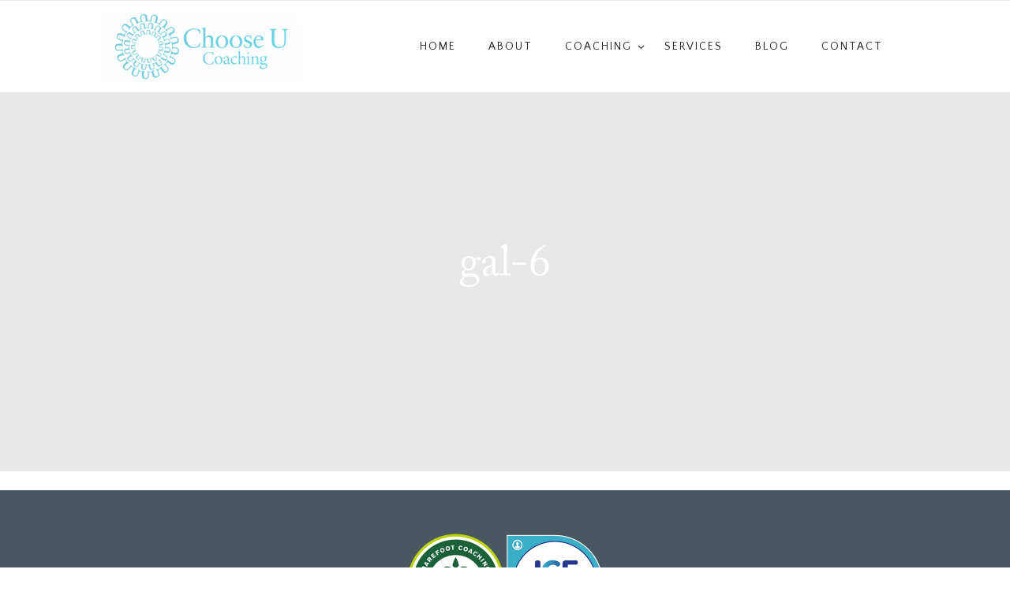

--- FILE ---
content_type: text/html; charset=UTF-8
request_url: http://www.choose-u.com/corporate-coaching/gal-6/
body_size: 31623
content:
<!DOCTYPE html>
<html lang="en" class="no-js scheme_default">
	<head>

		<!-- Global site tag (gtag.js) - Google Analytics -->
		<script async src="https://www.googletagmanager.com/gtag/js?id=UA-115324590-1"></script>
		<script>
		  window.dataLayer = window.dataLayer || [];
		  function gtag(){dataLayer.push(arguments);}
		  gtag('js', new Date());

		  gtag('config', 'UA-115324590-1');
		</script>


		<title>gal-6 &ndash; Choose-U</title>
		<meta charset="UTF-8" />
		<meta name="viewport" content="width=device-width, initial-scale=1, maximum-scale=1">
		<meta http-equiv="X-UA-Compatible" content="IE=edge">

		<script type='text/javascript' src='http://www.choose-u.com/wp-content/themes/choose-u-v2/assets/js/vendor/jquery-3.1.1.min.js'></script>
		
		<link rel='stylesheet' href='http://www.choose-u.com/wp-content/themes/choose-u-v2/assets/js/vendor/swiper/swiper.min.css' type='text/css' media='all' />
		<link rel='stylesheet' href='http://www.choose-u.com/wp-content/themes/choose-u-v2/assets/js/vendor/magnific/magnific-popup.min.css' type='text/css' media='all' />
		<link rel='stylesheet' href='http://www.choose-u.com/wp-content/themes/choose-u-v2/assets/css/font-face/css/fontface.css' type='text/css' media='all' />
		<link rel='stylesheet' href='http://www.choose-u.com/wp-content/themes/choose-u-v2/assets/css/fontello/css/fontello-embedded.css' type='text/css' media='all' />
		<link rel='stylesheet' href='http://www.choose-u.com/wp-content/themes/choose-u-v2/assets/css/shortcodes.css' type='text/css' media='all' />
		<link rel='stylesheet' href='http://www.choose-u.com/wp-content/themes/choose-u-v2/assets/css/style.css' type='text/css' media='all' />
		<link rel='stylesheet' href='http://www.choose-u.com/wp-content/themes/choose-u-v2/assets/css/template-color.css' type='text/css' media='all' />
		<link rel='stylesheet' href='http://www.choose-u.com/wp-content/themes/choose-u-v2/assets/css/responsive.css' type='text/css' media='all' />

		<link rel='stylesheet' href='http://www.choose-u.com/wp-content/themes/choose-u-v2/assets/js/vendor/owl/owl.carousel.css' type='text/css' media='all' />
		<link rel='stylesheet' href='http://www.choose-u.com/wp-content/themes/choose-u-v2/assets/js/vendor/owl/owl.theme.default.css' type='text/css' media='all' />

		<link rel='stylesheet' href='http://www.choose-u.com/wp-content/themes/choose-u-v2/assets/dist/production.css?v=072020' type='text/css' media='all' />

		<link rel="apple-touch-icon" sizes="57x57" href="http://www.choose-u.com/wp-content/themes/choose-u-v2/assets/images/gs/apple-icon-57x57.png">
		<link rel="apple-touch-icon" sizes="60x60" href="http://www.choose-u.com/wp-content/themes/choose-u-v2/assets/images/gs/apple-icon-60x60.png">
		<link rel="apple-touch-icon" sizes="72x72" href="http://www.choose-u.com/wp-content/themes/choose-u-v2/assets/images/gs/apple-icon-72x72.png">
		<link rel="apple-touch-icon" sizes="76x76" href="http://www.choose-u.com/wp-content/themes/choose-u-v2/assets/images/gs/apple-icon-76x76.png">
		<link rel="apple-touch-icon" sizes="114x114" href="http://www.choose-u.com/wp-content/themes/choose-u-v2/assets/images/gs/apple-icon-114x114.png">
		<link rel="apple-touch-icon" sizes="120x120" href="http://www.choose-u.com/wp-content/themes/choose-u-v2/assets/images/gs/apple-icon-120x120.png">
		<link rel="apple-touch-icon" sizes="144x144" href="http://www.choose-u.com/wp-content/themes/choose-u-v2/assets/images/gs/apple-icon-144x144.png">
		<link rel="apple-touch-icon" sizes="152x152" href="http://www.choose-u.com/wp-content/themes/choose-u-v2/assets/images/gs/apple-icon-152x152.png">
		<link rel="apple-touch-icon" sizes="180x180" href="http://www.choose-u.com/wp-content/themes/choose-u-v2/assets/images/gs/apple-icon-180x180.png">
		<link rel="icon" type="image/png" sizes="192x192"  href="http://www.choose-u.com/wp-content/themes/choose-u-v2/assets/images/gs/android-icon-192x192.png">
		<link rel="icon" type="image/png" sizes="32x32" href="http://www.choose-u.com/wp-content/themes/choose-u-v2/assets/images/gs/favicon-32x32.png">
		<link rel="icon" type="image/png" sizes="96x96" href="http://www.choose-u.com/wp-content/themes/choose-u-v2/assets/images/gs/favicon-96x96.png">
		<link rel="icon" type="image/png" sizes="16x16" href="http://www.choose-u.com/wp-content/themes/choose-u-v2/assets/images/gs/favicon-16x16.png">
		<link rel="manifest" href="http://www.choose-u.com/wp-content/themes/choose-u-v2/assets/images/gs/manifest.json">
		<meta name="msapplication-TileColor" content="#ffffff">
		<meta name="msapplication-TileImage" content="http://www.choose-u.com/wp-content/themes/choose-u-v2/assets/images/gs/ms-icon-144x144.png">
		<meta name="theme-color" content="#ffffff">

		<meta name='robots' content='index, follow, max-image-preview:large, max-snippet:-1, max-video-preview:-1' />

	<!-- This site is optimized with the Yoast SEO plugin v20.9 - https://yoast.com/wordpress/plugins/seo/ -->
	<link rel="canonical" href="http://www.choose-u.com/corporate-coaching/gal-6/" />
	<meta property="og:locale" content="en_GB" />
	<meta property="og:type" content="article" />
	<meta property="og:title" content="gal-6 &ndash; Choose-U" />
	<meta property="og:url" content="http://www.choose-u.com/corporate-coaching/gal-6/" />
	<meta property="og:site_name" content="Choose-U" />
	<meta property="og:image" content="http://www.choose-u.com/corporate-coaching/gal-6" />
	<meta property="og:image:width" content="1000" />
	<meta property="og:image:height" content="1000" />
	<meta property="og:image:type" content="image/jpeg" />
	<meta name="twitter:card" content="summary_large_image" />
	<script type="application/ld+json" class="yoast-schema-graph">{"@context":"https://schema.org","@graph":[{"@type":"WebPage","@id":"http://www.choose-u.com/corporate-coaching/gal-6/","url":"http://www.choose-u.com/corporate-coaching/gal-6/","name":"gal-6 &ndash; Choose-U","isPartOf":{"@id":"http://www.choose-u.com/#website"},"primaryImageOfPage":{"@id":"http://www.choose-u.com/corporate-coaching/gal-6/#primaryimage"},"image":{"@id":"http://www.choose-u.com/corporate-coaching/gal-6/#primaryimage"},"thumbnailUrl":"http://www.choose-u.com/wp-content/uploads/gal-6.jpg","datePublished":"2018-03-02T10:50:30+00:00","dateModified":"2018-03-02T10:50:30+00:00","breadcrumb":{"@id":"http://www.choose-u.com/corporate-coaching/gal-6/#breadcrumb"},"inLanguage":"en-GB","potentialAction":[{"@type":"ReadAction","target":["http://www.choose-u.com/corporate-coaching/gal-6/"]}]},{"@type":"ImageObject","inLanguage":"en-GB","@id":"http://www.choose-u.com/corporate-coaching/gal-6/#primaryimage","url":"http://www.choose-u.com/wp-content/uploads/gal-6.jpg","contentUrl":"http://www.choose-u.com/wp-content/uploads/gal-6.jpg","width":1000,"height":1000},{"@type":"BreadcrumbList","@id":"http://www.choose-u.com/corporate-coaching/gal-6/#breadcrumb","itemListElement":[{"@type":"ListItem","position":1,"name":"Home","item":"http://www.choose-u.com/"},{"@type":"ListItem","position":2,"name":"Corporate Coaching","item":"http://www.choose-u.com/corporate-coaching/"},{"@type":"ListItem","position":3,"name":"gal-6"}]},{"@type":"WebSite","@id":"http://www.choose-u.com/#website","url":"http://www.choose-u.com/","name":"Choose-U","description":"","potentialAction":[{"@type":"SearchAction","target":{"@type":"EntryPoint","urlTemplate":"http://www.choose-u.com/?s={search_term_string}"},"query-input":"required name=search_term_string"}],"inLanguage":"en-GB"}]}</script>
	<!-- / Yoast SEO plugin. -->


<script type="text/javascript">
window._wpemojiSettings = {"baseUrl":"https:\/\/s.w.org\/images\/core\/emoji\/14.0.0\/72x72\/","ext":".png","svgUrl":"https:\/\/s.w.org\/images\/core\/emoji\/14.0.0\/svg\/","svgExt":".svg","source":{"concatemoji":"http:\/\/www.choose-u.com\/wp-includes\/js\/wp-emoji-release.min.js?ver=6.2.8"}};
/*! This file is auto-generated */
!function(e,a,t){var n,r,o,i=a.createElement("canvas"),p=i.getContext&&i.getContext("2d");function s(e,t){p.clearRect(0,0,i.width,i.height),p.fillText(e,0,0);e=i.toDataURL();return p.clearRect(0,0,i.width,i.height),p.fillText(t,0,0),e===i.toDataURL()}function c(e){var t=a.createElement("script");t.src=e,t.defer=t.type="text/javascript",a.getElementsByTagName("head")[0].appendChild(t)}for(o=Array("flag","emoji"),t.supports={everything:!0,everythingExceptFlag:!0},r=0;r<o.length;r++)t.supports[o[r]]=function(e){if(p&&p.fillText)switch(p.textBaseline="top",p.font="600 32px Arial",e){case"flag":return s("\ud83c\udff3\ufe0f\u200d\u26a7\ufe0f","\ud83c\udff3\ufe0f\u200b\u26a7\ufe0f")?!1:!s("\ud83c\uddfa\ud83c\uddf3","\ud83c\uddfa\u200b\ud83c\uddf3")&&!s("\ud83c\udff4\udb40\udc67\udb40\udc62\udb40\udc65\udb40\udc6e\udb40\udc67\udb40\udc7f","\ud83c\udff4\u200b\udb40\udc67\u200b\udb40\udc62\u200b\udb40\udc65\u200b\udb40\udc6e\u200b\udb40\udc67\u200b\udb40\udc7f");case"emoji":return!s("\ud83e\udef1\ud83c\udffb\u200d\ud83e\udef2\ud83c\udfff","\ud83e\udef1\ud83c\udffb\u200b\ud83e\udef2\ud83c\udfff")}return!1}(o[r]),t.supports.everything=t.supports.everything&&t.supports[o[r]],"flag"!==o[r]&&(t.supports.everythingExceptFlag=t.supports.everythingExceptFlag&&t.supports[o[r]]);t.supports.everythingExceptFlag=t.supports.everythingExceptFlag&&!t.supports.flag,t.DOMReady=!1,t.readyCallback=function(){t.DOMReady=!0},t.supports.everything||(n=function(){t.readyCallback()},a.addEventListener?(a.addEventListener("DOMContentLoaded",n,!1),e.addEventListener("load",n,!1)):(e.attachEvent("onload",n),a.attachEvent("onreadystatechange",function(){"complete"===a.readyState&&t.readyCallback()})),(e=t.source||{}).concatemoji?c(e.concatemoji):e.wpemoji&&e.twemoji&&(c(e.twemoji),c(e.wpemoji)))}(window,document,window._wpemojiSettings);
</script>
<style type="text/css">
img.wp-smiley,
img.emoji {
	display: inline !important;
	border: none !important;
	box-shadow: none !important;
	height: 1em !important;
	width: 1em !important;
	margin: 0 0.07em !important;
	vertical-align: -0.1em !important;
	background: none !important;
	padding: 0 !important;
}
</style>
	<link rel='stylesheet' id='wp-block-library-css' href='http://www.choose-u.com/wp-includes/css/dist/block-library/style.min.css?ver=6.2.8' type='text/css' media='all' />
<link rel='stylesheet' id='classic-theme-styles-css' href='http://www.choose-u.com/wp-includes/css/classic-themes.min.css?ver=6.2.8' type='text/css' media='all' />
<style id='global-styles-inline-css' type='text/css'>
body{--wp--preset--color--black: #000000;--wp--preset--color--cyan-bluish-gray: #abb8c3;--wp--preset--color--white: #ffffff;--wp--preset--color--pale-pink: #f78da7;--wp--preset--color--vivid-red: #cf2e2e;--wp--preset--color--luminous-vivid-orange: #ff6900;--wp--preset--color--luminous-vivid-amber: #fcb900;--wp--preset--color--light-green-cyan: #7bdcb5;--wp--preset--color--vivid-green-cyan: #00d084;--wp--preset--color--pale-cyan-blue: #8ed1fc;--wp--preset--color--vivid-cyan-blue: #0693e3;--wp--preset--color--vivid-purple: #9b51e0;--wp--preset--gradient--vivid-cyan-blue-to-vivid-purple: linear-gradient(135deg,rgba(6,147,227,1) 0%,rgb(155,81,224) 100%);--wp--preset--gradient--light-green-cyan-to-vivid-green-cyan: linear-gradient(135deg,rgb(122,220,180) 0%,rgb(0,208,130) 100%);--wp--preset--gradient--luminous-vivid-amber-to-luminous-vivid-orange: linear-gradient(135deg,rgba(252,185,0,1) 0%,rgba(255,105,0,1) 100%);--wp--preset--gradient--luminous-vivid-orange-to-vivid-red: linear-gradient(135deg,rgba(255,105,0,1) 0%,rgb(207,46,46) 100%);--wp--preset--gradient--very-light-gray-to-cyan-bluish-gray: linear-gradient(135deg,rgb(238,238,238) 0%,rgb(169,184,195) 100%);--wp--preset--gradient--cool-to-warm-spectrum: linear-gradient(135deg,rgb(74,234,220) 0%,rgb(151,120,209) 20%,rgb(207,42,186) 40%,rgb(238,44,130) 60%,rgb(251,105,98) 80%,rgb(254,248,76) 100%);--wp--preset--gradient--blush-light-purple: linear-gradient(135deg,rgb(255,206,236) 0%,rgb(152,150,240) 100%);--wp--preset--gradient--blush-bordeaux: linear-gradient(135deg,rgb(254,205,165) 0%,rgb(254,45,45) 50%,rgb(107,0,62) 100%);--wp--preset--gradient--luminous-dusk: linear-gradient(135deg,rgb(255,203,112) 0%,rgb(199,81,192) 50%,rgb(65,88,208) 100%);--wp--preset--gradient--pale-ocean: linear-gradient(135deg,rgb(255,245,203) 0%,rgb(182,227,212) 50%,rgb(51,167,181) 100%);--wp--preset--gradient--electric-grass: linear-gradient(135deg,rgb(202,248,128) 0%,rgb(113,206,126) 100%);--wp--preset--gradient--midnight: linear-gradient(135deg,rgb(2,3,129) 0%,rgb(40,116,252) 100%);--wp--preset--duotone--dark-grayscale: url('#wp-duotone-dark-grayscale');--wp--preset--duotone--grayscale: url('#wp-duotone-grayscale');--wp--preset--duotone--purple-yellow: url('#wp-duotone-purple-yellow');--wp--preset--duotone--blue-red: url('#wp-duotone-blue-red');--wp--preset--duotone--midnight: url('#wp-duotone-midnight');--wp--preset--duotone--magenta-yellow: url('#wp-duotone-magenta-yellow');--wp--preset--duotone--purple-green: url('#wp-duotone-purple-green');--wp--preset--duotone--blue-orange: url('#wp-duotone-blue-orange');--wp--preset--font-size--small: 13px;--wp--preset--font-size--medium: 20px;--wp--preset--font-size--large: 36px;--wp--preset--font-size--x-large: 42px;--wp--preset--spacing--20: 0.44rem;--wp--preset--spacing--30: 0.67rem;--wp--preset--spacing--40: 1rem;--wp--preset--spacing--50: 1.5rem;--wp--preset--spacing--60: 2.25rem;--wp--preset--spacing--70: 3.38rem;--wp--preset--spacing--80: 5.06rem;--wp--preset--shadow--natural: 6px 6px 9px rgba(0, 0, 0, 0.2);--wp--preset--shadow--deep: 12px 12px 50px rgba(0, 0, 0, 0.4);--wp--preset--shadow--sharp: 6px 6px 0px rgba(0, 0, 0, 0.2);--wp--preset--shadow--outlined: 6px 6px 0px -3px rgba(255, 255, 255, 1), 6px 6px rgba(0, 0, 0, 1);--wp--preset--shadow--crisp: 6px 6px 0px rgba(0, 0, 0, 1);}:where(.is-layout-flex){gap: 0.5em;}body .is-layout-flow > .alignleft{float: left;margin-inline-start: 0;margin-inline-end: 2em;}body .is-layout-flow > .alignright{float: right;margin-inline-start: 2em;margin-inline-end: 0;}body .is-layout-flow > .aligncenter{margin-left: auto !important;margin-right: auto !important;}body .is-layout-constrained > .alignleft{float: left;margin-inline-start: 0;margin-inline-end: 2em;}body .is-layout-constrained > .alignright{float: right;margin-inline-start: 2em;margin-inline-end: 0;}body .is-layout-constrained > .aligncenter{margin-left: auto !important;margin-right: auto !important;}body .is-layout-constrained > :where(:not(.alignleft):not(.alignright):not(.alignfull)){max-width: var(--wp--style--global--content-size);margin-left: auto !important;margin-right: auto !important;}body .is-layout-constrained > .alignwide{max-width: var(--wp--style--global--wide-size);}body .is-layout-flex{display: flex;}body .is-layout-flex{flex-wrap: wrap;align-items: center;}body .is-layout-flex > *{margin: 0;}:where(.wp-block-columns.is-layout-flex){gap: 2em;}.has-black-color{color: var(--wp--preset--color--black) !important;}.has-cyan-bluish-gray-color{color: var(--wp--preset--color--cyan-bluish-gray) !important;}.has-white-color{color: var(--wp--preset--color--white) !important;}.has-pale-pink-color{color: var(--wp--preset--color--pale-pink) !important;}.has-vivid-red-color{color: var(--wp--preset--color--vivid-red) !important;}.has-luminous-vivid-orange-color{color: var(--wp--preset--color--luminous-vivid-orange) !important;}.has-luminous-vivid-amber-color{color: var(--wp--preset--color--luminous-vivid-amber) !important;}.has-light-green-cyan-color{color: var(--wp--preset--color--light-green-cyan) !important;}.has-vivid-green-cyan-color{color: var(--wp--preset--color--vivid-green-cyan) !important;}.has-pale-cyan-blue-color{color: var(--wp--preset--color--pale-cyan-blue) !important;}.has-vivid-cyan-blue-color{color: var(--wp--preset--color--vivid-cyan-blue) !important;}.has-vivid-purple-color{color: var(--wp--preset--color--vivid-purple) !important;}.has-black-background-color{background-color: var(--wp--preset--color--black) !important;}.has-cyan-bluish-gray-background-color{background-color: var(--wp--preset--color--cyan-bluish-gray) !important;}.has-white-background-color{background-color: var(--wp--preset--color--white) !important;}.has-pale-pink-background-color{background-color: var(--wp--preset--color--pale-pink) !important;}.has-vivid-red-background-color{background-color: var(--wp--preset--color--vivid-red) !important;}.has-luminous-vivid-orange-background-color{background-color: var(--wp--preset--color--luminous-vivid-orange) !important;}.has-luminous-vivid-amber-background-color{background-color: var(--wp--preset--color--luminous-vivid-amber) !important;}.has-light-green-cyan-background-color{background-color: var(--wp--preset--color--light-green-cyan) !important;}.has-vivid-green-cyan-background-color{background-color: var(--wp--preset--color--vivid-green-cyan) !important;}.has-pale-cyan-blue-background-color{background-color: var(--wp--preset--color--pale-cyan-blue) !important;}.has-vivid-cyan-blue-background-color{background-color: var(--wp--preset--color--vivid-cyan-blue) !important;}.has-vivid-purple-background-color{background-color: var(--wp--preset--color--vivid-purple) !important;}.has-black-border-color{border-color: var(--wp--preset--color--black) !important;}.has-cyan-bluish-gray-border-color{border-color: var(--wp--preset--color--cyan-bluish-gray) !important;}.has-white-border-color{border-color: var(--wp--preset--color--white) !important;}.has-pale-pink-border-color{border-color: var(--wp--preset--color--pale-pink) !important;}.has-vivid-red-border-color{border-color: var(--wp--preset--color--vivid-red) !important;}.has-luminous-vivid-orange-border-color{border-color: var(--wp--preset--color--luminous-vivid-orange) !important;}.has-luminous-vivid-amber-border-color{border-color: var(--wp--preset--color--luminous-vivid-amber) !important;}.has-light-green-cyan-border-color{border-color: var(--wp--preset--color--light-green-cyan) !important;}.has-vivid-green-cyan-border-color{border-color: var(--wp--preset--color--vivid-green-cyan) !important;}.has-pale-cyan-blue-border-color{border-color: var(--wp--preset--color--pale-cyan-blue) !important;}.has-vivid-cyan-blue-border-color{border-color: var(--wp--preset--color--vivid-cyan-blue) !important;}.has-vivid-purple-border-color{border-color: var(--wp--preset--color--vivid-purple) !important;}.has-vivid-cyan-blue-to-vivid-purple-gradient-background{background: var(--wp--preset--gradient--vivid-cyan-blue-to-vivid-purple) !important;}.has-light-green-cyan-to-vivid-green-cyan-gradient-background{background: var(--wp--preset--gradient--light-green-cyan-to-vivid-green-cyan) !important;}.has-luminous-vivid-amber-to-luminous-vivid-orange-gradient-background{background: var(--wp--preset--gradient--luminous-vivid-amber-to-luminous-vivid-orange) !important;}.has-luminous-vivid-orange-to-vivid-red-gradient-background{background: var(--wp--preset--gradient--luminous-vivid-orange-to-vivid-red) !important;}.has-very-light-gray-to-cyan-bluish-gray-gradient-background{background: var(--wp--preset--gradient--very-light-gray-to-cyan-bluish-gray) !important;}.has-cool-to-warm-spectrum-gradient-background{background: var(--wp--preset--gradient--cool-to-warm-spectrum) !important;}.has-blush-light-purple-gradient-background{background: var(--wp--preset--gradient--blush-light-purple) !important;}.has-blush-bordeaux-gradient-background{background: var(--wp--preset--gradient--blush-bordeaux) !important;}.has-luminous-dusk-gradient-background{background: var(--wp--preset--gradient--luminous-dusk) !important;}.has-pale-ocean-gradient-background{background: var(--wp--preset--gradient--pale-ocean) !important;}.has-electric-grass-gradient-background{background: var(--wp--preset--gradient--electric-grass) !important;}.has-midnight-gradient-background{background: var(--wp--preset--gradient--midnight) !important;}.has-small-font-size{font-size: var(--wp--preset--font-size--small) !important;}.has-medium-font-size{font-size: var(--wp--preset--font-size--medium) !important;}.has-large-font-size{font-size: var(--wp--preset--font-size--large) !important;}.has-x-large-font-size{font-size: var(--wp--preset--font-size--x-large) !important;}
.wp-block-navigation a:where(:not(.wp-element-button)){color: inherit;}
:where(.wp-block-columns.is-layout-flex){gap: 2em;}
.wp-block-pullquote{font-size: 1.5em;line-height: 1.6;}
</style>
<link rel="https://api.w.org/" href="http://www.choose-u.com/wp-json/" /><link rel="alternate" type="application/json" href="http://www.choose-u.com/wp-json/wp/v2/media/303" /><link rel="EditURI" type="application/rsd+xml" title="RSD" href="http://www.choose-u.com/xmlrpc.php?rsd" />
<link rel="wlwmanifest" type="application/wlwmanifest+xml" href="http://www.choose-u.com/wp-includes/wlwmanifest.xml" />
<meta name="generator" content="WordPress 6.2.8" />
<link rel='shortlink' href='http://www.choose-u.com/?p=303' />
<link rel="alternate" type="application/json+oembed" href="http://www.choose-u.com/wp-json/oembed/1.0/embed?url=http%3A%2F%2Fwww.choose-u.com%2Fcorporate-coaching%2Fgal-6%2F" />
<link rel="alternate" type="text/xml+oembed" href="http://www.choose-u.com/wp-json/oembed/1.0/embed?url=http%3A%2F%2Fwww.choose-u.com%2Fcorporate-coaching%2Fgal-6%2F&#038;format=xml" />
<script type="text/javascript">
(function(url){
	if(/(?:Chrome\/26\.0\.1410\.63 Safari\/537\.31|WordfenceTestMonBot)/.test(navigator.userAgent)){ return; }
	var addEvent = function(evt, handler) {
		if (window.addEventListener) {
			document.addEventListener(evt, handler, false);
		} else if (window.attachEvent) {
			document.attachEvent('on' + evt, handler);
		}
	};
	var removeEvent = function(evt, handler) {
		if (window.removeEventListener) {
			document.removeEventListener(evt, handler, false);
		} else if (window.detachEvent) {
			document.detachEvent('on' + evt, handler);
		}
	};
	var evts = 'contextmenu dblclick drag dragend dragenter dragleave dragover dragstart drop keydown keypress keyup mousedown mousemove mouseout mouseover mouseup mousewheel scroll'.split(' ');
	var logHuman = function() {
		if (window.wfLogHumanRan) { return; }
		window.wfLogHumanRan = true;
		var wfscr = document.createElement('script');
		wfscr.type = 'text/javascript';
		wfscr.async = true;
		wfscr.src = url + '&r=' + Math.random();
		(document.getElementsByTagName('head')[0]||document.getElementsByTagName('body')[0]).appendChild(wfscr);
		for (var i = 0; i < evts.length; i++) {
			removeEvent(evts[i], logHuman);
		}
	};
	for (var i = 0; i < evts.length; i++) {
		addEvent(evts[i], logHuman);
	}
})('//www.choose-u.com/?wordfence_lh=1&hid=643D45255E3BBD7BD1E59BD8A23BB4E1');
</script>		<!--[if lt IE 9]>
		  <script src="https://cdnjs.cloudflare.com/ajax/libs/respond.js/1.4.2/respond.min.js"></script>
		<![endif]-->
                
	</head>

	<body class="attachment attachment-template-default attachmentid-303 attachment-jpeg">


<div id="bod" class="page preloader blog_mode_page sidebar_hide expand_content header_style_header-1">


    <div id="page_preloader">
    <div class="preloader_wrap preloader_circle">
      <div class="preloader_circ1"></div>
      <div class="preloader_circ2"></div>
      <div class="preloader_circ3"></div>
      <div class="preloader_circ4"></div>
    </div>
  </div>
  <div class="body_wrap">
    <div class="page_wrap">
      

  <header class="top_panel top_panel_style_1 scheme_light">
    <div class="sc_parallax with_overlay" data-parallax-speed="0.0" data-parallax-x-pos="50%" data-parallax-y-pos="50%">
    <div class="sc_parallax_content " style="background-image: url('')!important;">


  <div class="top_panel_fixed_wrap"></div>
  <div class="top_panel_navi scheme_white">
    <div class="menu_main_wrap clearfix">
      <div class="content_wrap">
        <a class="logo" href="http://www.choose-u.com/">
          <div class="logocont">
                
            <img alt=" | Choose-U" src="/wp-content/_cache/857a6761f9df2c909031fc8eeda475fb.png" class='' />
          </div>
        </a><nav class="menu_main_nav_area menu_hover_slide_line">
          
          <ul id="menu_main" class="menu_main_nav"><li id="menu-item-279" class="menu-item menu-item-type-post_type menu-item-object-page menu-item-home first menu-item-279"><a href="http://www.choose-u.com/">Home</a></li>
<li id="menu-item-274" class="menu-item menu-item-type-post_type menu-item-object-page menu-item-274"><a href="http://www.choose-u.com/about/">About</a></li>
<li id="menu-item-283" class="menu-item menu-item-type-custom menu-item-object-custom menu-item-has-children menu-item-283"><a href="#">Coaching</a>
<ul class="sub-menu">
	<li id="menu-item-280" class="menu-item menu-item-type-post_type menu-item-object-page menu-item-280"><a href="http://www.choose-u.com/life-coaching/">Life</a></li>
	<li id="menu-item-278" class="menu-item menu-item-type-post_type menu-item-object-page menu-item-278"><a href="http://www.choose-u.com/educational-coaching/">Educational</a></li>
	<li id="menu-item-277" class="menu-item menu-item-type-post_type menu-item-object-page menu-item-277"><a href="http://www.choose-u.com/corporate-coaching/">Corporate</a></li>
</ul>
</li>
<li id="menu-item-724" class="menu-item menu-item-type-post_type menu-item-object-page menu-item-724"><a href="http://www.choose-u.com/book/">Services</a></li>
<li id="menu-item-281" class="menu-item menu-item-type-post_type menu-item-object-page menu-item-281"><a href="http://www.choose-u.com/blog/">Blog</a></li>
<li id="menu-item-276" class="menu-item menu-item-type-post_type menu-item-object-page last menu-item-276"><a href="http://www.choose-u.com/contact/">Contact</a></li>
</ul>
        </nav>
        <a class="menu_mobile_button"></a>
      </div>
    </div>
  </div>
  

  <div class="top_panel_title_wrap vertical-centered ltext">
    <div class="content_wrap">
      <div class="top_panel_title">
        <div class="page_title">
          
                      <h1 class="page_caption">gal-6</h1>
              
                            


                  </div>

      </div>
    </div>
  </div>



    </div>
  </div>
  
</header>

      
  <div class="menu_mobile_overlay"></div>
  <div class="menu_mobile scheme_light">
    <div class="menu_mobile_inner">
      <a class="menu_mobile_close icon-cancel"></a>
      <nav class="menu_mobile_nav_area">
      <ul id="menu_mobile" class="menu_mobile_nav"><li class="menu-item menu-item-type-post_type menu-item-object-page menu-item-home first menu-item-279"><a href="http://www.choose-u.com/">Home</a></li>
<li class="menu-item menu-item-type-post_type menu-item-object-page menu-item-274"><a href="http://www.choose-u.com/about/">About</a></li>
<li class="menu-item menu-item-type-custom menu-item-object-custom menu-item-has-children menu-item-283"><a href="#">Coaching</a>
<ul class="sub-menu">
	<li class="menu-item menu-item-type-post_type menu-item-object-page menu-item-280"><a href="http://www.choose-u.com/life-coaching/">Life</a></li>
	<li class="menu-item menu-item-type-post_type menu-item-object-page menu-item-278"><a href="http://www.choose-u.com/educational-coaching/">Educational</a></li>
	<li class="menu-item menu-item-type-post_type menu-item-object-page menu-item-277"><a href="http://www.choose-u.com/corporate-coaching/">Corporate</a></li>
</ul>
</li>
<li class="menu-item menu-item-type-post_type menu-item-object-page menu-item-724"><a href="http://www.choose-u.com/book/">Services</a></li>
<li class="menu-item menu-item-type-post_type menu-item-object-page menu-item-281"><a href="http://www.choose-u.com/blog/">Blog</a></li>
<li class="menu-item menu-item-type-post_type menu-item-object-page last menu-item-276"><a href="http://www.choose-u.com/contact/">Contact</a></li>
</ul>      </nav>
    </div>
  </div>

      <div class="page_content_wrap scheme_default">
        <div class="content">
          <article class="post_item_single page type-page page type-page">
            <div class="post_content">
              <section class="no-col-padding">
                <div class="container">
                  <div class="columns_wrap">
                    <div class="column_container column-1_1">
                      <div class="column-inner">
                                              </div>
                    </div>
                  </div>
                </div>
              </section>
            </div>
          </article>
        </div>
      </div>
    
      

  <div class="copyright_wrap scheme_dark">
    <div class="copyright_wrap_inner">
      <div class="content_wrap">

      	<img src="/wp-content/themes/choose-u-v2/assets/images/gs/banner-accreds.png" alt="accreditations" width="250">
      	<br><br>	

      	<div class="gs footer-menu">
			<nav>
				<ul id="menu-footer-menu" class="lay"><li id="menu-item-46" class="menu-item menu-item-type-post_type menu-item-object-page first menu-item-46"><a href="http://www.choose-u.com/privacy-cookie-policy/">Privacy &#038; Cookie Policy</a></li>
<li id="menu-item-45" class="menu-item menu-item-type-post_type menu-item-object-page last menu-item-45"><a href="http://www.choose-u.com/sitemap/">Sitemap</a></li>
</ul>			</nav>	          		
      	</div>
        <div class="copyright_text">
							&copy; 2026 Choose-U. 
				Website by: <a href="http://www.greensplashdesign.com" target="_blank">
				<img class="gs gs-splash" src="http://www.choose-u.com/wp-content/themes/choose-u-v2/assets/images/gs/logo-retina-splash.png" alt="greensplash design" />
			</a>
        </div>
      </div>
    </div>
  </div>
      
    </div>
  </div>
  
  <a href="#" class="trx_addons_scroll_to_top trx_addons_icon-up" title="Scroll to top"></a>

</div>
  

	
	<script type='text/javascript' src='http://www.choose-u.com/wp-content/themes/choose-u-v2/assets/js/vendor/_packed_vendor.js'></script>
	<script type="text/javascript" src="http://www.choose-u.com/wp-content/themes/choose-u-v2/assets/js/vendor/chart.min.js"></script>
	<script type="text/javascript" src="http://www.choose-u.com/wp-content/themes/choose-u-v2/assets/js/vendor/accordion.min.js"></script>
	<script type="text/javascript" src="http://www.choose-u.com/wp-content/themes/choose-u-v2/assets/js/vendor/tabs.min.js"></script>
	<script type='text/javascript' src='http://www.choose-u.com/wp-content/themes/choose-u-v2/assets/js/custom/_packed_custom.js'></script>	
	<script type='text/javascript' src='http://www.choose-u.com/wp-content/themes/choose-u-v2/assets/js/custom/_main.js'></script>
	<script type="text/javascript" src="http://www.choose-u.com/wp-content/themes/choose-u-v2/assets/js/custom/_form_contact.js"></script>
	<script type="text/javascript" src="http://www.choose-u.com/wp-content/themes/choose-u-v2/assets/js/vendor/owl.carousel.js"></script>

	<script type="text/javascript" src="http://www.choose-u.com/wp-content/themes/choose-u-v2/assets/js/vendor/jquery-bgswitcher-master/jquery.bgswitcher.js"></script>

	
	<script type="text/javascript" src="http://www.choose-u.com/wp-content/themes/choose-u-v2/assets/js/gsscript.js?v=161221"></script>
	
	
	<script type='text/javascript' src='http://www.choose-u.com/wp-content/plugins/contact-form-7/includes/swv/js/index.js?ver=5.7.7' id='swv-js'></script>
<script type='text/javascript' id='contact-form-7-js-extra'>
/* <![CDATA[ */
var wpcf7 = {"api":{"root":"http:\/\/www.choose-u.com\/wp-json\/","namespace":"contact-form-7\/v1"}};
/* ]]> */
</script>
<script type='text/javascript' src='http://www.choose-u.com/wp-content/plugins/contact-form-7/includes/js/index.js?ver=5.7.7' id='contact-form-7-js'></script>
	</body>
</html>


--- FILE ---
content_type: text/css
request_url: http://www.choose-u.com/wp-content/themes/choose-u-v2/assets/css/font-face/css/fontface.css
body_size: 122547
content:
@font-face {
    font-family: 'Sinkin Sans';
    src: url('../font/sinkinsans-200xlight.eot');
    src: url('../font/sinkinsans-200xlight.eot?#iefix') format('embedded-opentype'),
         url('../font/sinkinsans-200xlight.woff2') format('woff2'),
         url('../font/sinkinsans-200xlight.woff') format('woff'),
         url('../font/sinkinsans-200xlight.ttf') format('truetype');
    font-weight: 200;
    font-style: normal;
}

@font-face {
    font-family: 'Sinkin Sans';
    src: url('../font/sinkinsans-300light.eot');
    src: url('../font/sinkinsans-300light.eot?#iefix') format('embedded-opentype'),
         url('../font/sinkinsans-300light.woff2') format('woff2'),
         url('../font/sinkinsans-300light.woff') format('woff'),
         url('../font/sinkinsans-300light.ttf') format('truetype');
    font-weight: 300;
    font-style: normal;
}

@font-face {
    font-family: 'Sinkin Sans';
    src: url('../font/sinkinsans-400regular.eot');
    src: url('../font/sinkinsans-400regular.eot?#iefix') format('embedded-opentype'),
         url('../font/sinkinsans-400regular.woff2') format('woff2'),
         url('../font/sinkinsans-400regular.woff') format('woff'),
         url('../font/sinkinsans-400regular.ttf') format('truetype');
    font-weight: 400;
    font-style: normal;
}

@font-face {
    font-family: 'Encode Sans';
    src: url('../font/encodesans-regular.eot');
    src: url('../font/encodesans-regular.eot?#iefix') format('embedded-opentype'),
         url('../font/encodesans-regular.woff2') format('woff2'),
         url('../font/encodesans-regular.woff') format('woff'),
         url('../font/encodesans-regular.ttf') format('truetype');
    font-weight: normal;
    font-style: normal;
}

@font-face {
  font-family: 'trx_addons_icons';
  src: url('../font/trx_addons_icons.eot?6016329');
  src: url('../font/trx_addons_icons.eot?6016329#iefix') format('embedded-opentype'),
       url('../font/trx_addons_icons.svg?6016329#trx_addons_icons') format('svg');
  font-weight: normal;
  font-style: normal;
}
@font-face {
  font-family: 'trx_addons_icons';
  src: url('[data-uri]') format('woff'),
       url('[data-uri]') format('truetype');
}
/* Chrome hack: SVG is rendered more smooth in Windozze. 100% magic, uncomment if you need it. */
/* Note, that will break hinting! In other OS-es font will be not as sharp as it could be */
/*
@media screen and (-webkit-min-device-pixel-ratio:0) {
  @font-face {
    font-family: 'trx_addons_icons';
    src: url('../font/trx_addons_icons.svg?6016329#trx_addons_icons') format('svg');
  }
}
*/
 
 [class^="trx_addons_icon-"]:before, [class*=" trx_addons_icon-"]:before {
  font-family: "trx_addons_icons";
  font-style: normal;
  font-weight: normal;
  speak: none;
 
  display: inline-block;
  text-decoration: inherit;
  width: 1em;
  margin-right: .2em;
  text-align: center;
  /* opacity: .8; */
 
  /* For safety - reset parent styles, that can break glyph codes*/
  font-variant: normal;
  text-transform: none;
     
  /* fix buttons height, for twitter bootstrap */
  line-height: 1em;
 
  /* Animation center compensation - margins should be symmetric */
  /* remove if not needed */
  margin-left: .2em;
 
  /* you can be more comfortable with increased icons size */
  /* font-size: 120%; */
 
  /* Uncomment for 3D effect */
  /* text-shadow: 1px 1px 1px rgba(127, 127, 127, 0.3); */
}
.trx_addons_icon-spin3:before { content: '\e800'; } /* '' */
.trx_addons_icon-spin5:before { content: '\e801'; } /* '' */
.trx_addons_icon-share:before { content: '\e802'; } /* '' */
.trx_addons_icon-adn:before { content: '\e803'; } /* '' */
.trx_addons_icon-android:before { content: '\e804'; } /* '' */
.trx_addons_icon-angellist:before { content: '\e805'; } /* '' */
.trx_addons_icon-apple:before { content: '\e806'; } /* '' */
.trx_addons_icon-behance:before { content: '\e807'; } /* '' */
.trx_addons_icon-bitbucket:before { content: '\e808'; } /* '' */
.trx_addons_icon-buysellads:before { content: '\e809'; } /* '' */
.trx_addons_icon-cc:before { content: '\e80a'; } /* '' */
.trx_addons_icon-codeopen:before { content: '\e80b'; } /* '' */
.trx_addons_icon-connectdevelop:before { content: '\e80c'; } /* '' */
.trx_addons_icon-css3:before { content: '\e80d'; } /* '' */
.trx_addons_icon-dashcube:before { content: '\e80e'; } /* '' */
.trx_addons_icon-delicious:before { content: '\e80f'; } /* '' */
.trx_addons_icon-deviantart:before { content: '\e810'; } /* '' */
.trx_addons_icon-digg:before { content: '\e811'; } /* '' */
.trx_addons_icon-dribbble:before { content: '\e812'; } /* '' */
.trx_addons_icon-dropbox:before { content: '\e813'; } /* '' */
.trx_addons_icon-drupal:before { content: '\e814'; } /* '' */
.trx_addons_icon-facebook:before { content: '\e815'; } /* '' */
.trx_addons_icon-flickr:before { content: '\e816'; } /* '' */
.trx_addons_icon-forumbee:before { content: '\e817'; } /* '' */
.trx_addons_icon-foursquare:before { content: '\e818'; } /* '' */
.trx_addons_icon-git:before { content: '\e819'; } /* '' */
.trx_addons_icon-github:before { content: '\e81a'; } /* '' */
.trx_addons_icon-google:before { content: '\e81b'; } /* '' */
.trx_addons_icon-gplus:before { content: '\e81c'; } /* '' */
.trx_addons_icon-gwallet:before { content: '\e81d'; } /* '' */
.trx_addons_icon-hacker-news:before { content: '\e81e'; } /* '' */
.trx_addons_icon-html5:before { content: '\e81f'; } /* '' */
.trx_addons_icon-instagram:before { content: '\e820'; } /* '' */
.trx_addons_icon-ioxhost:before { content: '\e821'; } /* '' */
.trx_addons_icon-joomla:before { content: '\e822'; } /* '' */
.trx_addons_icon-jsfiddle:before { content: '\e823'; } /* '' */
.trx_addons_icon-lastfm:before { content: '\e824'; } /* '' */
.trx_addons_icon-leanpub:before { content: '\e825'; } /* '' */
.trx_addons_icon-linkedin:before { content: '\e826'; } /* '' */
.trx_addons_icon-linux:before { content: '\e827'; } /* '' */
.trx_addons_icon-maxcdn:before { content: '\e828'; } /* '' */
.trx_addons_icon-meanpath:before { content: '\e829'; } /* '' */
.trx_addons_icon-openid:before { content: '\e82a'; } /* '' */
.trx_addons_icon-pagelines:before { content: '\e82b'; } /* '' */
.trx_addons_icon-paypal:before { content: '\e82c'; } /* '' */
.trx_addons_icon-pied-piper-alt:before { content: '\e82d'; } /* '' */
.trx_addons_icon-pinterest:before { content: '\e82e'; } /* '' */
.trx_addons_icon-qq:before { content: '\e82f'; } /* '' */
.trx_addons_icon-reddit:before { content: '\e830'; } /* '' */
.trx_addons_icon-renren:before { content: '\e831'; } /* '' */
.trx_addons_icon-sellsy:before { content: '\e832'; } /* '' */
.trx_addons_icon-shirtsinbulk:before { content: '\e833'; } /* '' */
.trx_addons_icon-simplybuilt:before { content: '\e834'; } /* '' */
.trx_addons_icon-skyatlas:before { content: '\e835'; } /* '' */
.trx_addons_icon-skype:before { content: '\e836'; } /* '' */
.trx_addons_icon-slack:before { content: '\e837'; } /* '' */
.trx_addons_icon-slideshare:before { content: '\e838'; } /* '' */
.trx_addons_icon-stackoverflow:before { content: '\e839'; } /* '' */
.trx_addons_icon-steam:before { content: '\e83a'; } /* '' */
.trx_addons_icon-stumbleupon:before { content: '\e83b'; } /* '' */
.trx_addons_icon-tencent-weibo:before { content: '\e83c'; } /* '' */
.trx_addons_icon-trello:before { content: '\e83d'; } /* '' */
.trx_addons_icon-tumblr:before { content: '\e83e'; } /* '' */
.trx_addons_icon-twitch:before { content: '\e83f'; } /* '' */
.trx_addons_icon-twitter:before { content: '\e840'; } /* '' */
.trx_addons_icon-vine:before { content: '\e841'; } /* '' */
.trx_addons_icon-vkontakte:before { content: '\e842'; } /* '' */
.trx_addons_icon-wechat:before { content: '\e843'; } /* '' */
.trx_addons_icon-whatsapp:before { content: '\e844'; } /* '' */
.trx_addons_icon-weibo:before { content: '\e845'; } /* '' */
.trx_addons_icon-windows:before { content: '\e846'; } /* '' */
.trx_addons_icon-wordpress:before { content: '\e847'; } /* '' */
.trx_addons_icon-xing:before { content: '\e848'; } /* '' */
.trx_addons_icon-yelp:before { content: '\e849'; } /* '' */
.trx_addons_icon-youtube:before { content: '\e84a'; } /* '' */
.trx_addons_icon-yahoo:before { content: '\e84b'; } /* '' */
.trx_addons_icon-circle:before { content: '\e84c'; } /* '' */
.trx_addons_icon-lemon:before { content: '\e84d'; } /* '' */
.trx_addons_icon-soundcloud:before { content: '\e84e'; } /* '' */
.trx_addons_icon-google-circles:before { content: '\e84f'; } /* '' */
.trx_addons_icon-logo-db:before { content: '\e850'; } /* '' */
.trx_addons_icon-sweden:before { content: '\e851'; } /* '' */
.trx_addons_icon-evernote:before { content: '\e852'; } /* '' */
.trx_addons_icon-heart:before { content: '\e853'; } /* '' */
.trx_addons_icon-heart-empty:before { content: '\e854'; } /* '' */
.trx_addons_icon-eye:before { content: '\e855'; } /* '' */
.trx_addons_icon-comment:before { content: '\e856'; } /* '' */
.trx_addons_icon-down:before { content: '\e857'; } /* '' */
.trx_addons_icon-left:before { content: '\e858'; } /* '' */
.trx_addons_icon-right:before { content: '\e859'; } /* '' */
.trx_addons_icon-up:before { content: '\e85a'; } /* '' */
.trx_addons_icon-pencil:before { content: '\e85b'; } /* '' */
.trx_addons_icon-shareable:before { content: '\e85c'; } /* '' */
.trx_addons_icon-tools:before { content: '\e85d'; } /* '' */
.trx_addons_icon-basket:before { content: '\e85e'; } /* '' */
.trx_addons_icon-reply:before { content: '\e85f'; } /* '' */
.trx_addons_icon-reply-all:before { content: '\e860'; } /* '' */
.trx_addons_icon-forward:before { content: '\e861'; } /* '' */
.trx_addons_icon-edit:before { content: '\e862'; } /* '' */
.trx_addons_icon-feather3:before { content: '\e863'; } /* '' */
.trx_addons_icon-code:before { content: '\e864'; } /* '' */
.trx_addons_icon-attach:before { content: '\e865'; } /* '' */
.trx_addons_icon-lock:before { content: '\e866'; } /* '' */
.trx_addons_icon-lock-open:before { content: '\e867'; } /* '' */
.trx_addons_icon-pin:before { content: '\e868'; } /* '' */
.trx_addons_icon-home:before { content: '\e869'; } /* '' */
.trx_addons_icon-link:before { content: '\e86a'; } /* '' */
.trx_addons_icon-unlink:before { content: '\e86b'; } /* '' */
.trx_addons_icon-download:before { content: '\e86c'; } /* '' */
.trx_addons_icon-mail:before { content: '\e86d'; } /* '' */
.trx_addons_icon-star:before { content: '\e86e'; } /* '' */
.trx_addons_icon-star-empty:before { content: '\e86f'; } /* '' */
.trx_addons_icon-user-alt:before { content: '\e870'; } /* '' */
.trx_addons_icon-user-plus:before { content: '\e871'; } /* '' */
.trx_addons_icon-user-times:before { content: '\e872'; } /* '' */
.trx_addons_icon-users-group:before { content: '\e873'; } /* '' */
.trx_addons_icon-ok:before { content: '\e874'; } /* '' */
.trx_addons_icon-delete:before { content: '\e875'; } /* '' */
.trx_addons_icon-plus:before { content: '\e876'; } /* '' */
.trx_addons_icon-minus:before { content: '\e877'; } /* '' */
.trx_addons_icon-ok-circled:before { content: '\e878'; } /* '' */
.trx_addons_icon-cancel-circled:before { content: '\e879'; } /* '' */
.trx_addons_icon-plus-circled:before { content: '\e87a'; } /* '' */
.trx_addons_icon-minus-circled:before { content: '\e87b'; } /* '' */
.trx_addons_icon-help:before { content: '\e87c'; } /* '' */
.trx_addons_icon-help-circled:before { content: '\e87d'; } /* '' */
.trx_addons_icon-info-circled:before { content: '\e87e'; } /* '' */
.trx_addons_icon-info:before { content: '\e87f'; } /* '' */
.trx_addons_icon-attention:before { content: '\e880'; } /* '' */
.trx_addons_icon-attention-circled:before { content: '\e881'; } /* '' */
.trx_addons_icon-down-mini:before { content: '\e882'; } /* '' */
.trx_addons_icon-left-mini:before { content: '\e883'; } /* '' */
.trx_addons_icon-right-mini:before { content: '\e884'; } /* '' */
.trx_addons_icon-up-mini:before { content: '\e885'; } /* '' */
.trx_addons_icon-rss:before { content: '\e886'; } /* '' */
.trx_addons_icon-slider-left:before { content: '\e887'; } /* '' */
.trx_addons_icon-slider-right:before { content: '\e888'; } /* '' */
.trx_addons_icon-sword:before { content: '\e889'; } /* '' */
.trx_addons_icon-gps:before { content: '\e88a'; } /* '' */
.trx_addons_icon-monitor:before { content: '\e88b'; } /* '' */
.trx_addons_icon-mouse:before { content: '\e88c'; } /* '' */
.trx_addons_icon-feather:before { content: '\e88d'; } /* '' */
.trx_addons_icon-butterfly:before { content: '\e88e'; } /* '' */
.trx_addons_icon-flower:before { content: '\e88f'; } /* '' */
.trx_addons_icon-camera:before { content: '\e890'; } /* '' */
.trx_addons_icon-lamp:before { content: '\e891'; } /* '' */
.trx_addons_icon-glasses:before { content: '\e892'; } /* '' */
.trx_addons_icon-telephone:before { content: '\e893'; } /* '' */
.trx_addons_icon-print:before { content: '\e894'; } /* '' */
.trx_addons_icon-export:before { content: '\e895'; } /* '' */
.trx_addons_icon-mute:before { content: '\e896'; } /* '' */
.trx_addons_icon-volume:before { content: '\e897'; } /* '' */
.trx_addons_icon-search:before { content: '\e898'; } /* '' */
.trx_addons_icon-print2:before { content: '\e899'; } /* '' */
.trx_addons_icon-youtube2:before { content: '\e89a'; } /* '' */
.trx_addons_icon-asterisk:before { content: '\e89b'; } /* '' */
.trx_addons_icon-checkbox:before { content: '\e89c'; } /* '' */
.trx_addons_icon-circle-thin:before { content: '\e89d'; } /* '' */
.trx_addons_icon-ellipsis:before { content: '\e89e'; } /* '' */
.trx_addons_icon-ellipsis-vert:before { content: '\e89f'; } /* '' */
.trx_addons_icon-off:before { content: '\e8a0'; } /* '' */
.trx_addons_icon-scissors:before { content: '\e8a1'; } /* '' */
.trx_addons_icon-paste:before { content: '\e8a2'; } /* '' */
.trx_addons_icon-floppy:before { content: '\e8a3'; } /* '' */
.trx_addons_icon-book:before { content: '\e8a4'; } /* '' */
.trx_addons_icon-toggle-off:before { content: '\e8a5'; } /* '' */
.trx_addons_icon-toggle-on:before { content: '\e8a6'; } /* '' */
.trx_addons_icon-columns:before { content: '\e8a7'; } /* '' */
.trx_addons_icon-table:before { content: '\e8a8'; } /* '' */
.trx_addons_icon-circle-dot:before { content: '\e8a9'; } /* '' */
.trx_addons_icon-chart-bar:before { content: '\e8aa'; } /* '' */
.trx_addons_icon-chart-area:before { content: '\e8ab'; } /* '' */
.trx_addons_icon-chart-pie:before { content: '\e8ac'; } /* '' */
.trx_addons_icon-chart-line:before { content: '\e8ad'; } /* '' */
.trx_addons_icon-certificate:before { content: '\e8ae'; } /* '' */
.trx_addons_icon-signal:before { content: '\e8af'; } /* '' */
.trx_addons_icon-checkbox-empty:before { content: '\e8b0'; } /* '' */
.trx_addons_icon-gift:before { content: '\e8b1'; } /* '' */
.trx_addons_icon-desktop:before { content: '\e8b2'; } /* '' */
.trx_addons_icon-laptop:before { content: '\e8b3'; } /* '' */
.trx_addons_icon-tablet:before { content: '\e8b4'; } /* '' */
.trx_addons_icon-mobile:before { content: '\e8b5'; } /* '' */
.trx_addons_icon-dot:before { content: '\e8b6'; } /* '' */
.trx_addons_icon-record:before { content: '\e8b7'; } /* '' */
.trx_addons_icon-quote-right:before { content: '\e8b8'; } /* '' */
.trx_addons_icon-quote-left:before { content: '\e8b9'; } /* '' */
.trx_addons_icon-feather2:before { content: '\e8ba'; } /* '' */
.trx_addons_icon-location-outline:before { content: '\e8bb'; } /* '' */


--- FILE ---
content_type: text/css
request_url: http://www.choose-u.com/wp-content/themes/choose-u-v2/assets/css/fontello/css/fontello-embedded.css
body_size: 243102
content:
@font-face {
  font-family: 'fontello';
  src: url('../font/fontello.eot?94143988');
  src: url('../font/fontello.eot?94143988#iefix') format('embedded-opentype'),
       url('../font/fontello.svg?94143988#fontello') format('svg');
  font-weight: normal;
  font-style: normal;
}
@font-face {
  font-family: 'fontello';
  src: url('[data-uri]') format('woff'),
       url('[data-uri]') format('truetype');
}
/* Chrome hack: SVG is rendered more smooth in Windozze. 100% magic, uncomment if you need it. */
/* Note, that will break hinting! In other OS-es font will be not as sharp as it could be */
/*
@media screen and (-webkit-min-device-pixel-ratio:0) {
  @font-face {
    font-family: 'fontello';
    src: url('../font/fontello.svg?94143988#fontello') format('svg');
  }
}
*/
 
 [class^="icon-"]:before, [class*=" icon-"]:before {
  font-family: "fontello";
  font-style: normal;
  font-weight: normal;
  speak: none;
 
  display: inline-block;
  text-decoration: inherit;
  width: 1em;
  margin-right: .2em;
  text-align: center;
  /* opacity: .8; */
 
  /* For safety - reset parent styles, that can break glyph codes*/
  font-variant: normal;
  text-transform: none;
     
  /* fix buttons height, for twitter bootstrap */
  line-height: 1em;
 
  /* Animation center compensation - margins should be symmetric */
  /* remove if not needed */
  margin-left: .2em;
 
  /* you can be more comfortable with increased icons size */
  /* font-size: 120%; */
 
  /* Uncomment for 3D effect */
  /* text-shadow: 1px 1px 1px rgba(127, 127, 127, 0.3); */
}
.icon-vcard:before { content: '\e800'; } /* '' */
.icon-pin:before { content: '\e801'; } /* '' */
.icon-reply:before { content: '\e802'; } /* '' */
.icon-reply-all:before { content: '\e803'; } /* '' */
.icon-forward:before { content: '\e804'; } /* '' */
.icon-print:before { content: '\e805'; } /* '' */
.icon-keyboard:before { content: '\e806'; } /* '' */
.icon-slider-left:before { content: '\e807'; } /* '' */
.icon-clock-empty:before { content: '\e808'; } /* '' */
.icon-hourglass:before { content: '\e809'; } /* '' */
.icon-login:before { content: '\e80a'; } /* '' */
.icon-logout:before { content: '\e80b'; } /* '' */
.icon-picture:before { content: '\e80c'; } /* '' */
.icon-brush:before { content: '\e80d'; } /* '' */
.icon-ccw:before { content: '\e80e'; } /* '' */
.icon-cw:before { content: '\e80f'; } /* '' */
.icon-refresh:before { content: '\e810'; } /* '' */
.icon-clock:before { content: '\e811'; } /* '' */
.icon-circle-empty:before { content: '\e812'; } /* '' */
.icon-circle-dot:before { content: '\e813'; } /* '' */
.icon-circle:before { content: '\e814'; } /* '' */
.icon-checkbox:before { content: '\e815'; } /* '' */
.icon-checkbox-empty:before { content: '\e816'; } /* '' */
.icon-book:before { content: '\e817'; } /* '' */
.icon-mail-empty:before { content: '\e818'; } /* '' */
.icon-mail:before { content: '\e819'; } /* '' */
.icon-phone:before { content: '\e81a'; } /* '' */
.icon-book-open:before { content: '\e81b'; } /* '' */
.icon-users-group:before { content: '\e81c'; } /* '' */
.icon-male:before { content: '\e81d'; } /* '' */
.icon-female:before { content: '\e81e'; } /* '' */
.icon-child:before { content: '\e81f'; } /* '' */
.icon-star:before { content: '\e820'; } /* '' */
.icon-globe:before { content: '\e821'; } /* '' */
.icon-mobile:before { content: '\e822'; } /* '' */
.icon-tablet-1:before { content: '\e823'; } /* '' */
.icon-laptop:before { content: '\e824'; } /* '' */
.icon-desktop:before { content: '\e825'; } /* '' */
.icon-cog:before { content: '\e826'; } /* '' */
.icon-cogs:before { content: '\e827'; } /* '' */
.icon-down:before { content: '\e828'; } /* '' */
.icon-wrench:before { content: '\e829'; } /* '' */
.icon-sliders:before { content: '\e82a'; } /* '' */
.icon-lock:before { content: '\e82b'; } /* '' */
.icon-trophy:before { content: '\e82c'; } /* '' */
.icon-spin3:before { content: '\e82d'; } /* '' */
.icon-spin1:before { content: '\e82e'; } /* '' */
.icon-spin2:before { content: '\e82f'; } /* '' */
.icon-spin4:before { content: '\e830'; } /* '' */
.icon-spin5:before { content: '\e831'; } /* '' */
.icon-spin6:before { content: '\e832'; } /* '' */
.icon-location:before { content: '\e833'; } /* '' */
.icon-address:before { content: '\e834'; } /* '' */
.icon-up:before { content: '\e835'; } /* '' */
.icon-right:before { content: '\e836'; } /* '' */
.icon-left:before { content: '\e837'; } /* '' */
.icon-music-light:before { content: '\e838'; } /* '' */
.icon-search-light:before { content: '\e839'; } /* '' */
.icon-mail-light:before { content: '\e83a'; } /* '' */
.icon-heart-light:before { content: '\e83b'; } /* '' */
.icon-dot:before { content: '\e83c'; } /* '' */
.icon-user-light:before { content: '\e83d'; } /* '' */
.icon-video-light:before { content: '\e83e'; } /* '' */
.icon-camera-light:before { content: '\e83f'; } /* '' */
.icon-photo-light:before { content: '\e840'; } /* '' */
.icon-attach-light:before { content: '\e841'; } /* '' */
.icon-lock-light:before { content: '\e842'; } /* '' */
.icon-eye-light:before { content: '\e843'; } /* '' */
.icon-tag-light:before { content: '\e844'; } /* '' */
.icon-thumbs-up-light:before { content: '\e845'; } /* '' */
.icon-pencil-light:before { content: '\e846'; } /* '' */
.icon-comment-light:before { content: '\e847'; } /* '' */
.icon-location-light:before { content: '\e848'; } /* '' */
.icon-cup-light:before { content: '\e849'; } /* '' */
.icon-trash-light:before { content: '\e84a'; } /* '' */
.icon-doc-light:before { content: '\e84b'; } /* '' */
.icon-key-light:before { content: '\e84c'; } /* '' */
.icon-database-light:before { content: '\e84d'; } /* '' */
.icon-megaphone-light:before { content: '\e84e'; } /* '' */
.icon-graduation-light:before { content: '\e84f'; } /* '' */
.icon-fire-light:before { content: '\e850'; } /* '' */
.icon-paper-plane-light:before { content: '\e851'; } /* '' */
.icon-cloud-light:before { content: '\e852'; } /* '' */
.icon-globe-light:before { content: '\e853'; } /* '' */
.icon-inbox-light:before { content: '\e854'; } /* '' */
.icon-cd-light:before { content: '\e855'; } /* '' */
.icon-mobile-light:before { content: '\e856'; } /* '' */
.icon-desktop-light:before { content: '\e857'; } /* '' */
.icon-tv-light:before { content: '\e858'; } /* '' */
.icon-wallet-light:before { content: '\e859'; } /* '' */
.icon-t-shirt-light:before { content: '\e85a'; } /* '' */
.icon-lightbulb-light:before { content: '\e85b'; } /* '' */
.icon-clock-light:before { content: '\e85c'; } /* '' */
.icon-diamond-light:before { content: '\e85d'; } /* '' */
.icon-shop-light:before { content: '\e85e'; } /* '' */
.icon-sound-light:before { content: '\e85f'; } /* '' */
.icon-calendar-light:before { content: '\e860'; } /* '' */
.icon-food-light:before { content: '\e861'; } /* '' */
.icon-money-light:before { content: '\e862'; } /* '' */
.icon-params-light:before { content: '\e863'; } /* '' */
.icon-cog-light:before { content: '\e864'; } /* '' */
.icon-beaker-light:before { content: '\e865'; } /* '' */
.icon-note-light:before { content: '\e866'; } /* '' */
.icon-truck-light:before { content: '\e867'; } /* '' */
.icon-behance:before { content: '\e868'; } /* '' */
.icon-bitbucket:before { content: '\e869'; } /* '' */
.icon-cc:before { content: '\e86a'; } /* '' */
.icon-codeopen:before { content: '\e86b'; } /* '' */
.icon-css3:before { content: '\e86c'; } /* '' */
.icon-delicious:before { content: '\e86d'; } /* '' */
.icon-digg:before { content: '\e86e'; } /* '' */
.icon-dribbble:before { content: '\e86f'; } /* '' */
.icon-deviantart:before { content: '\e870'; } /* '' */
.icon-dropbox:before { content: '\e871'; } /* '' */
.icon-drupal:before { content: '\e872'; } /* '' */
.icon-facebook:before { content: '\e873'; } /* '' */
.icon-flickr:before { content: '\e874'; } /* '' */
.icon-foursquare:before { content: '\e875'; } /* '' */
.icon-git:before { content: '\e876'; } /* '' */
.icon-github:before { content: '\e877'; } /* '' */
.icon-gittip:before { content: '\e878'; } /* '' */
.icon-google:before { content: '\e879'; } /* '' */
.icon-gplus:before { content: '\e87a'; } /* '' */
.icon-gwallet:before { content: '\e87b'; } /* '' */
.icon-hacker-news:before { content: '\e87c'; } /* '' */
.icon-html5:before { content: '\e87d'; } /* '' */
.icon-instagramm:before { content: '\e87e'; } /* '' */
.icon-ioxhost:before { content: '\e87f'; } /* '' */
.icon-joomla:before { content: '\e880'; } /* '' */
.icon-jsfiddle:before { content: '\e881'; } /* '' */
.icon-lastfm:before { content: '\e882'; } /* '' */
.icon-linux:before { content: '\e883'; } /* '' */
.icon-linkedin:before { content: '\e884'; } /* '' */
.icon-maxcdn:before { content: '\e885'; } /* '' */
.icon-meanpath:before { content: '\e886'; } /* '' */
.icon-openid:before { content: '\e887'; } /* '' */
.icon-pagelines:before { content: '\e888'; } /* '' */
.icon-paypal:before { content: '\e889'; } /* '' */
.icon-qq:before { content: '\e88a'; } /* '' */
.icon-reddit:before { content: '\e88b'; } /* '' */
.icon-renren:before { content: '\e88c'; } /* '' */
.icon-skype:before { content: '\e88d'; } /* '' */
.icon-slack:before { content: '\e88e'; } /* '' */
.icon-slideshare:before { content: '\e88f'; } /* '' */
.icon-soundcloud:before { content: '\e890'; } /* '' */
.icon-spotify:before { content: '\e891'; } /* '' */
.icon-stackexchange:before { content: '\e892'; } /* '' */
.icon-stackoverflow:before { content: '\e893'; } /* '' */
.icon-steam:before { content: '\e894'; } /* '' */
.icon-stumbleupon:before { content: '\e895'; } /* '' */
.icon-tencent-weibo:before { content: '\e896'; } /* '' */
.icon-trello:before { content: '\e897'; } /* '' */
.icon-tumblr:before { content: '\e898'; } /* '' */
.icon-twitch:before { content: '\e899'; } /* '' */
.icon-twitter:before { content: '\e89a'; } /* '' */
.icon-vine:before { content: '\e89b'; } /* '' */
.icon-vkontakte:before { content: '\e89c'; } /* '' */
.icon-wechat:before { content: '\e89d'; } /* '' */
.icon-weibo:before { content: '\e89e'; } /* '' */
.icon-windows:before { content: '\e89f'; } /* '' */
.icon-wordpress:before { content: '\e8a0'; } /* '' */
.icon-xing:before { content: '\e8a1'; } /* '' */
.icon-yelp:before { content: '\e8a2'; } /* '' */
.icon-youtube:before { content: '\e8a3'; } /* '' */
.icon-yahoo:before { content: '\e8a4'; } /* '' */
.icon-lemon:before { content: '\e8a5'; } /* '' */
.icon-blank:before { content: '\e8a6'; } /* '' */
.icon-pinterest-circled:before { content: '\e8a7'; } /* '' */
.icon-heart-empty:before { content: '\e8a8'; } /* '' */
.icon-lock-open:before { content: '\e8a9'; } /* '' */
.icon-heart:before { content: '\e8aa'; } /* '' */
.icon-check:before { content: '\e8ab'; } /* '' */
.icon-cancel:before { content: '\e8ac'; } /* '' */
.icon-plus:before { content: '\e8ad'; } /* '' */
.icon-minus:before { content: '\e8ae'; } /* '' */
.icon-double-left:before { content: '\e8af'; } /* '' */
.icon-double-right:before { content: '\e8b0'; } /* '' */
.icon-double-up:before { content: '\e8b1'; } /* '' */
.icon-double-down:before { content: '\e8b2'; } /* '' */
.icon-help:before { content: '\e8b3'; } /* '' */
.icon-info:before { content: '\e8b4'; } /* '' */
.icon-link:before { content: '\e8b5'; } /* '' */
.icon-quote:before { content: '\e8b6'; } /* '' */
.icon-attach:before { content: '\e8b7'; } /* '' */
.icon-eye:before { content: '\e8b8'; } /* '' */
.icon-tag:before { content: '\e8b9'; } /* '' */
.icon-menu:before { content: '\e8ba'; } /* '' */
.icon-pencil:before { content: '\e8bb'; } /* '' */
.icon-feather:before { content: '\e8bc'; } /* '' */
.icon-code:before { content: '\e8bd'; } /* '' */
.icon-home:before { content: '\e8be'; } /* '' */
.icon-camera:before { content: '\e8bf'; } /* '' */
.icon-pictures:before { content: '\e8c0'; } /* '' */
.icon-video:before { content: '\e8c1'; } /* '' */
.icon-users:before { content: '\e8c2'; } /* '' */
.icon-user:before { content: '\e8c3'; } /* '' */
.icon-user-add:before { content: '\e8c4'; } /* '' */
.icon-comment-empty:before { content: '\e8c5'; } /* '' */
.icon-chat-empty:before { content: '\e8c6'; } /* '' */
.icon-bell:before { content: '\e8c7'; } /* '' */
.icon-star-empty:before { content: '\e8c8'; } /* '' */
.icon-dot2:before { content: '\e8c9'; } /* '' */
.icon-dot3:before { content: '\e8ca'; } /* '' */
.icon-note:before { content: '\e8cb'; } /* '' */
.icon-basket:before { content: '\e8cc'; } /* '' */
.icon-note2:before { content: '\e8cd'; } /* '' */
.icon-share:before { content: '\e8ce'; } /* '' */
.icon-doc:before { content: '\e8cf'; } /* '' */
.icon-doc-text:before { content: '\e8d0'; } /* '' */
.icon-file-pdf:before { content: '\e8d1'; } /* '' */
.icon-file-word:before { content: '\e8d2'; } /* '' */
.icon-file-excel:before { content: '\e8d3'; } /* '' */
.icon-file-powerpoint:before { content: '\e8d4'; } /* '' */
.icon-file-image:before { content: '\e8d5'; } /* '' */
.icon-file-archive:before { content: '\e8d6'; } /* '' */
.icon-file-audio:before { content: '\e8d7'; } /* '' */
.icon-file-video:before { content: '\e8d8'; } /* '' */
.icon-file-code:before { content: '\e8d9'; } /* '' */
.icon-trash-empty:before { content: '\e8da'; } /* '' */
.icon-trash:before { content: '\e8db'; } /* '' */
.icon-th-large:before { content: '\e8dc'; } /* '' */
.icon-th:before { content: '\e8dd'; } /* '' */
.icon-th-list:before { content: '\e8de'; } /* '' */
.icon-flag:before { content: '\e8df'; } /* '' */
.icon-attention:before { content: '\e8e0'; } /* '' */
.icon-play:before { content: '\e8e1'; } /* '' */
.icon-stop:before { content: '\e8e2'; } /* '' */
.icon-pause:before { content: '\e8e3'; } /* '' */
.icon-record:before { content: '\e8e4'; } /* '' */
.icon-to-end:before { content: '\e8e5'; } /* '' */
.icon-tools:before { content: '\e8e6'; } /* '' */
.icon-retweet:before { content: '\e8e7'; } /* '' */
.icon-to-start:before { content: '\e8e8'; } /* '' */
.icon-fast-forward:before { content: '\e8e9'; } /* '' */
.icon-fast-backward:before { content: '\e8ea'; } /* '' */
.icon-search:before { content: '\e8eb'; } /* '' */
.icon-slider-right:before { content: '\e8ec'; } /* '' */
.icon-rss:before { content: '\e8ed'; } /* '' */
.icon-down-big:before { content: '\e8ee'; } /* '' */
.icon-left-big:before { content: '\e8ef'; } /* '' */
.icon-right-big:before { content: '\e8f0'; } /* '' */
.icon-up-big:before { content: '\e8f1'; } /* '' */
.icon-comment-2:before { content: '\e8f2'; } /* '' */
.icon-comment:before { content: '\e8f3'; } /* '' */
.icon-eye-2:before { content: '\e8f4'; } /* '' */
.icon-tablet:before { content: '\e8f5'; } /* '' */
.icon-boat:before { content: '\e8f6'; } /* '' */
.icon-bottle:before { content: '\e8f7'; } /* '' */
.icon-calendar:before { content: '\e8f8'; } /* '' */
.icon-search-alt:before { content: '\e8f9'; } /* '' */
.icon-white:before { content: '\e8fa'; } /* '' */
.icon-home-alt:before { content: '\e8fb'; } /* '' */
.icon-timer:before { content: '\e8fc'; } /* '' */
.icon-locator:before { content: '\e8fd'; } /* '' */
.icon-cup:before { content: '\e8fe'; } /* '' */
.icon-currency:before { content: '\e8ff'; } /* '' */
.icon-box:before { content: '\e900'; } /* '' */
.icon-quote-left:before { content: '\e901'; } /* '' */
.icon-quote-right:before { content: '\e902'; } /* '' */
.icon-volume-up:before { content: '\e903'; } /* '' */
.icon-volume-off:before { content: '\e904'; } /* '' */
.icon-volume:before { content: '\e905'; } /* '' */
.icon-volume-down:before { content: '\e906'; } /* '' */
.icon-arrow-left-alt:before { content: '\e907'; } /* '' */
.icon-arrow-right-alt:before { content: '\e908'; } /* '' */
.icon-thumbs-up:before { content: '\e909'; } /* '' */
.icon-thumbs-down:before { content: '\e90a'; } /* '' */
.icon-speech:before { content: '\e90b'; } /* '' */
.icon-sphere:before { content: '\e90c'; } /* '' */
.icon-light:before { content: '\e90d'; } /* '' */
.icon-apple-mouse:before { content: '\e90e'; } /* '' */


--- FILE ---
content_type: text/css
request_url: http://www.choose-u.com/wp-content/themes/choose-u-v2/assets/css/shortcodes.css
body_size: 151917
content:
/* No margins */
.trx_addons_no_margin,
.trx_addons_no_margins {
	margin:0;
}

/* Accent */
.trx_addons_accent_bg {
	padding: 0 0.4em;
	display:inline-block;
}

/* Inverse */
.trx_addons_inverse {
	padding: 0 0.4em;
	display:inline-block;
}

/* Tiny text */
.trx_addons_tiny_text {
	font-size:11px;
	line-height:1.3em;
	text-transform:uppercase;
	font-weight:700;
	letter-spacing:1px;
}

/* Dropcap */
.trx_addons_dropcap {
	float: left;
	display:block;
	font-size: 2em;
	line-height: 2.2em;
	width: 2.2em;
	height:2.2em;
	text-align:center;
	overflow:hidden;
	margin:0.4em 0.8em 0.5em 0;
	color: #fff;
	background-color: #000;
}
.trx_addons_dropcap_style_2 {
	background-color: #efa758;
}

/* Tooltip */
.trx_addons_tooltip {
	color: #efa758;
	border-bottom: 1px dashed #efa758;
	position:relative;
	cursor: default;
}
.trx_addons_tooltip:before {
	content:attr(data-tooltip);
	display:inline-block;
	white-space: nowrap;
	padding:0.1em 1em;
	background-color: #efa758;
	color: #fff;
	font-size: 0.8em;
	position:absolute;
	z-index:1;
	left: 50%;
	bottom: 1em;
	filter: alpha(opacity=0);
	opacity: 0;
	border:none;
	-webkit-transform:translateX(-70%);
	   -moz-transform:translateX(-70%);
	    -ms-transform:translateX(-70%);
	        transform:translateX(-70%);
	-webkit-transition: all ease-out 0.1s;
	   -moz-transition: all ease-out 0.1s;
	    -ms-transition: all ease-out 0.1s;
	     -o-transition: all ease-out 0.1s;
	        transition: all ease-out 0.1s;
	-webkit-border-radius: 2px;
	   -moz-border-radius: 2px;
			border-radius: 2px;
}
.trx_addons_tooltip:after {
	content: ' ';
	display:block;
	font-size: 0.8em;
	width:0;
	height:0;
	border: 4px solid transparent;
	border-top-color: #efa758;
	position:absolute;
	z-index:2;
	left: 50%;
	bottom:1em;
	filter: alpha(opacity=0);
	opacity: 0;
	margin-bottom:-4px;
	-webkit-transition: all ease-out 0.1s;
	   -moz-transition: all ease-out 0.1s;
	    -ms-transition: all ease-out 0.1s;
	     -o-transition: all ease-out 0.1s;
	        transition: all ease-out 0.1s;
	-webkit-transform:rotate(135deg);
	   -moz-transform:rotate(135deg);
	    -ms-transform:rotate(135deg);
	        transform:rotate(135deg);
}
.trx_addons_tooltip:hover:before,
.trx_addons_tooltip:hover:after {
	bottom:28px;
	filter: alpha(opacity=100);
	opacity: 1;
}


/* Strike */
del {
	color: #ddd;
	text-decoration:line-through;
}

/* List styles */
ul.trx_addons_list {
	list-style-type:none;
	padding-left:2em;
}
ul.trx_addons_list > li {
	position:relative;
}
ul.trx_addons_list > li:before {
	font-family: 'trx_addons_icons';
	display:inline-block;
	position:absolute;
	top: 1px;
	left: -1.8em;
}
ul.trx_addons_list_asterisk > li:before {
	content:'\e89b';
}
ul.trx_addons_list_circle > li:before {
	content:'\e8b7';
}
ul.trx_addons_list_dot > li:before {
	content:'\e8a9';
}

/* Common styles */
.sc_float_left {	float: left; }
.sc_float_right {	float: right; }
.sc_float_center {	margin-left: auto; margin-right: auto; }

.sc_align_left {	text-align: left; }
.sc_align_right {	text-align: right; }
.sc_align_center {	text-align: center; }
.sc_align_justify {	text-align: justify; }

/* Common styles for title, subtitle and description */
.sc_item_title,
.sc_item_subtitle,
.sc_item_descr,
.sc_item_button {
	margin:0;
}
.sc_item_title {
	line-height:1.2em;
}
.sc_item_title > small,
.sc_item_title > big {
	display: inline-block;
	margin-bottom: 0.9em;
}
.sc_item_title + .sc_item_subtitle {
	margin-top: 0.8em;
}
.sc_item_title + .sc_item_descr,
.sc_item_subtitle + .sc_item_descr {
	margin-top: 4.2em;
}
.sc_item_descr {
	margin-bottom: 4em;
}
.sc_item_descr:last-child {
	margin-bottom: 0;
}
.sc_item_title + .sc_item_slider,
.sc_item_subtitle + .sc_item_slider,
.sc_item_descr + .sc_item_slider,
.sc_item_title + .sc_item_columns,
.sc_item_subtitle + .sc_item_columns,
.sc_item_descr + .sc_item_columns {
	margin-top: 4em;
}
.sc_item_button, .sc_item_button_image {
	margin-top: 4em;
}
.sc_item_button:first-child, .sc_item_button_image:first-child {
	margin-top: 0;
}

.sc_item_button a {
	display:inline-block;
	text-transform:uppercase;
	white-space:nowrap;
	padding:1.3em 3.3em;
	font-size:0.8571em;
	font-weight:bold;
	letter-spacing:3px;
	background-color:#292929;
	border:2px solid #292929;
	color: #fff;
	-webkit-transition: all ease .3s;
	   -moz-transition: all ease .3s;
	    -ms-transition: all ease .3s;
	     -o-transition: all ease .3s;
	        transition: all ease .3s;
}
.sc_item_button a:hover {
	background-color: transparent;
	color: #292929;
}
.sc_item_button_image img {
	max-height:8em;
	width:auto;
}
.sc_item_button a {
	border: none;
}
.sc_item_button a:after {
	content:'\e908';
	font-family:'fontello';
	margin-left: 0.5em;
}
.trx_addons_hover_content .trx_addons_hover_links a + a {
	margin-left:0.7em;
}

/* Courses */
.sc_courses_default .sc_courses_title,
.sc_courses_default .sc_courses_subtitle,
.sc_courses_default .sc_courses_descr,
.sc_courses_default .sc_courses_button {
	text-align:center;
}
.sc_courses_default .sc_courses_item {
	background-color:#fafafa;
}
.sc_courses_default .sc_courses_item_thumb {
	position:relative;
}
.sc_courses_default .sc_courses_item_categories {
	position:absolute;
	z-index:1;
	top: 2em;
	left: 2em;
	display:inline-block;
	background-color: #292929;
	font-size: 0.9286em;
	line-height:2em;
	padding: 0 0.7em;
	text-transform:uppercase;
}
.sc_courses_default .sc_courses_item_categories a {
	color: #fff;
}
.sc_courses_default .sc_courses_item_categories a:hover {
	color: #efa758;
}
.sc_courses_default .sc_courses_item_info {
	padding: 2em 3em;
}
.sc_courses_default .sc_courses_item_header {
	min-height:6em;
}
.sc_courses_default .sc_courses_item_title {
	margin: 0;
}
.sc_courses_default .sc_courses_item_title {
	margin: 0;
}
.sc_courses_default .sc_courses_item_date {
	font-size: 0.9286em;
	line-height:1.5em;
	margin-top: 0.5em;
}
.sc_courses_default .sc_courses_item_price {
	font-size:2em;
	line-height:1em;
	margin-top: 0.5em;
	color: #efa758;
}
.sc_courses_default .sc_courses_item_period {
	font-size:0.4em;
	color: #888;
	text-transform:uppercase;
}
.sc_courses_default .sc_courses_item_period:before {
	content: '/';
	margin: 0 0.5em;
}
.sc_courses_default .trx_addons_hover_content {
	text-align:left;
	/*padding: 2.8em 2.8em 2.8em 3.5714em;*/
	padding: 2.8em;
	left:0;
	top:0;
	-webkit-transform:none;
	   -moz-transform:none;
	    -ms-transform:none;
	        transform:none;
}
.sc_courses_default .sc_courses_item_info {
	padding: 2.8em 3.5em;
}
.sc_courses_default .sc_courses_item_price {
	font-size:2.2857em;
	margin-top:0.3em;
}
.sc_courses_default .trx_addons_hover_content .trx_addons_hover_title {
	background-color: transparent;
	padding: 0;
	margin:0;
	text-transform:none;
	line-height:2em;
	font-size: 1.0714em;
}
.sc_courses_default .trx_addons_hover_content .trx_addons_hover_text {
	padding:0;
	margin-top:2.5em;
	line-height:2em;
	font-style:normal;
}
.sc_courses_default .trx_addons_hover_content .trx_addons_hover_links a {
	margin-top: 6em;
	font-size: 0.8571em;
	font-weight:bold;
	text-transform:uppercase;
	letter-spacing:3px;
	padding:1.3em 1.9em;
}

/* Events */
.sc_events_day {
	font-weight:200;
}
.sc_events_button {
	min-height:2em;
}
.sc_events_button:before,
.sc_events_button:after {
	position:absolute;
	left:0; top: 0;
	content:'\e908';
	font-family:'fontello';
	font-size:0.9286em;
	-webkit-transition: all ease .3s;
	   -moz-transition: all ease .3s;
	    -ms-transition: all ease .3s;
	     -o-transition: all ease .3s;
	        transition: all ease .3s;
}
.sc_events_button:after {
	left:-30px;
	opacity:0;
	filter: alpha(opacity=0);
}
.sc_events_item:hover .sc_events_button:before {
	opacity:0;
	filter: alpha(opacity=0);
	left: 30px;
}
.sc_events_item:hover .sc_events_button:after {
	opacity:1;
	filter: alpha(opacity=100);
	left: 0;
}
.sc_events_item {
	display:block;
	overflow:hidden;
	position:relative;
	background-color:#f7f7f7;
	height: 6.4286em;
}
.sc_events_item + .sc_events_item {
	margin-top: 1.5em;
}
.sc_events_date, .sc_events_title, .sc_events_button {
	position:absolute;
	-webkit-transition: all ease .3s;
	   -moz-transition: all ease .3s;
	    -ms-transition: all ease .3s;
	     -o-transition: all ease .3s;
	        transition: all ease .3s;
}
.sc_events_date {
	top: 0;
	left: 0;
	width: 6.4286em;
	height: 6.4286em;
	background-color:#292929;
	color: #fff;
	text-align:center;
}
.sc_events_item:hover .sc_events_date {
	background-color:#efa758;
}
.sc_events_day {
	display: block;
	font-size: 2em;
	line-height:1.5em;
	margin-top:0.5em;
}
.sc_events_month {
	font-size: 0.7143em;
	line-height:1.3em;
	text-transform:uppercase;
	display: block;
}
.sc_events_title {
	left: 8em;
	color: #292929;
	font-size: 1.1429em;
	line-height: 1.3em;
	max-width:75%;
	padding-right:3em;
}
.sc_events_item:hover .sc_events_title {
	color:#efa758;
}
.sc_events_title,
.sc_events_button {
	top: 50%;
	-webkit-transform: translateY(-50%);
	   -moz-transform: translateY(-50%);
	    -ms-transform: translateY(-50%);
	        transform: translateY(-50%);
}
.sc_events_button {
	right: 3em;
	color: #292929;
	text-align:center;
}
.sc_events_item:hover .sc_events_button {
	color:#efa758;
}
.sc_events_button:before {
	content:'\e884';
	font-family:'trx_addons_icons';
}


/* Team */
.sc_team_default .sc_team_title,
.sc_team_default .sc_team_subtitle,
.sc_team_default .sc_team_descr,
.sc_team_default .sc_team_button {
	text-align:center;
}
.sc_team_default .sc_team_item {
	background-color:#fafafa;
}
.sc_team_default .sc_team_item_info {
	padding: 1.5em 2em;
}
.sc_team_default .sc_team_item_title {
	margin: 0;
}
.sc_team_default .sc_team_item_subtitle {
	font-size: 0.9286em;
	line-height:1.5em;
	margin-top: 0.5em;
}
.sc_team_default .sc_team_item_content {
	margin-top:1em;
}
.sc_team_default .sc_team_item_content p {
	margin:0;
}
.sc_team_default .sc_team_item_button {
	margin:1em 0;
}
.sc_team_default .trx_addons_hover_content .trx_addons_hover_title {
	font-size: 1.0714em;
}
.sc_team_default .sc_team_item_info {
	padding: 4.2em 5em;
}
.sc_team_default .sc_team_item_title {
	margin-top:0;
}
.sc_team_default .sc_team_item_subtitle {
	font-size: 0.9286em;
	line-height:1.5em;
	margin-top:0.6em;
}
.sc_team_default .sc_team_item_content {
	margin-top:2.7em;
	min-height:6em;
}
.sc_team_default .sc_team_item_button {
	margin:2.6em 0 0;
	text-transform:uppercase;
	font-size:0.8571em;
	font-weight:bold;
	letter-spacing:3px;
}
.sc_team_default .sc_team_item_button a {
	position:relative;
}
.sc_team_default .sc_team_item_button a:before,
.sc_team_default .sc_team_item_button a:after {
	content:'\e908';
	font-family:'fontello';
	margin-left: 0.5em;
	position:relative;
	-webkit-transition: all ease .3s;
	   -moz-transition: all ease .3s;
	    -ms-transition: all ease .3s;
	     -o-transition: all ease .3s;
	        transition: all ease .3s;
}
.sc_team_default .sc_team_item_button a:before {
	position:absolute;
	right:20px; top: 0;
	line-height: 1em;
	opacity:0;
	filter: alpha(opacity=0);
}
.sc_team_default .sc_team_item_button a:hover:before {
	opacity:1;
	filter: alpha(opacity=100);
	right: 1.3em;
}
.sc_team_default .sc_team_item_button a:hover:after {
	opacity:0;
	filter: alpha(opacity=0);
	margin-left: 2em;
}

/* Testimonials */
.sc_testimonials_title + .sc_testimonials_slider,
.sc_testimonials_subtitle + .sc_testimonials_slider {
	margin-top:1em;
}

.sc_testimonials_title,
.sc_testimonials_subtitle,
.sc_testimonials_descr,
.sc_testimonials_button {
	text-align:center;
}
.sc_testimonials_item_content {
	text-align:center;
	font-size: 1.2em;
}
.sc_testimonials [class*="column"] .sc_testimonials_item_content {
	text-align: left;
	font-size: 1em;
}
.sc_testimonials_item_content:before {
/*	content: '\e8b8';
	font-family:'trx_addons_icons';
	font-size: 1.5em;
	line-height:1.5em;
	color: #efa758;
	display:block;
	margin-bottom: 2em;*/
}
.sc_testimonials_item_content p {
	margin:0;
}
.sc_testimonials_item_content p+p {
	margin-top:1em;
}

.sc_testimonials_item_author {
	margin:3em auto 0;
	max-width:22em;
	padding: 1.5em 0.5em 1.5em 1.3em;
	background-color:#292929;
	color: #fff;
	-webkit-box-sizing: border-box;
	   -moz-box-sizing: border-box;
	        box-sizing: border-box;
}
.sc_testimonials_item_author_avatar,
.sc_testimonials_item_author_data {
	display:inline-block;
	vertical-align:middle;
}
.sc_testimonials_item_author_avatar {
	overflow:hidden;
	margin: 0 1.3em 0 0.6em;
	width: 5em;
	height: 5em;
	-webkit-border-radius: 50%;
	   -moz-border-radius: 50%;
			border-radius: 50%;
}
.sc_testimonials_item_author_data {
	max-width:50%;
}
.sc_testimonials_item_author_title {
	margin: 0;
	color: #fff;
}
.sc_testimonials_item_author_title + .sc_testimonials_item_author_subtitle {
	margin-top: 0.5em;
	color: #ddd;
	font-size:0.9286em;
	line-height:1.3em;
}

.sc_testimonials_simple .sc_testimonials_item_author_data:before {
	content: ' ';
	width: 1px;
	height: 1.5em;
	margin: 1.3em auto;
	background-color: #ddd;
	display:inline-block;
	vertical-align:middle;
}
.sc_testimonials_default .sc_testimonials_item_content {
	font-size: 1.0714em;
	line-height:2em;
}
.sc_testimonials_default [class*="column"] .sc_testimonials_item_content {
	font-size: 1em;
	line-height:2em;
}
.sc_testimonials_default .sc_testimonials_item_content:before {
	font-size:1.4286em;
	margin:1em 0 1.4em;
}
.sc_testimonials_default .sc_testimonials_item_author_avatar {
	width: 5.3571em;
	height: 5.3571em;
}
.sc_testimonials_default .sc_testimonials_item_author_title + .sc_testimonials_item_author_subtitle {
	font-size:0.9286em;
}

/* Action */

.sc_action_item_subtitle {
	margin: 0.5em 0 0;
	line-height:1.5em;
}
.sc_action_item_title {
	margin: 0.2em 0 0.5em;
	line-height:1.5em;
}
.sc_action_item_date {
	border-top: 1px solid #eee;
	border-bottom: 1px solid #eee;
	padding: 0.5em 0;
}
.sc_action_item_description {
	line-height:1.3em;
	margin: 1em 0;
	color: #000;
}
.sc_action_item_description > span {
	display: block;
}
.sc_action_item_description > span+span {
	margin-top:0.3em;
}
.sc_action_item_link {
	display:inline-block;
	padding: 0.5em 2em;
	border: 2px solid #fff;
}
.sc_action_item_link:hover {
	color: #fff;
}
.sc_action_item_info {
	font-size:11px;
	margin-top: 2em;
	border-top: 1px solid #eee;
	padding: 0.5em 0;
	line-height:1.3em;
}

.sc_action_item.with_image {
	position:relative;
	text-align:center;
	background-position:center;
	background-size:cover;
	background-repeat:no-repeat;
}
.sc_action_item.with_image:before {
	content: ' ';
	width: 0;
	height:0;
	padding-top: 100%;
	vertical-align:middle;
	display:inline-block;
}
.sc_action_item.with_image .sc_action_item_inner {
	vertical-align:middle;
	display:inline-block;
	padding: 2em;
}
.sc_action_item.with_image .sc_action_item_mask {
	position:absolute;
	background-image: rgba(0,0,0,0.5);
	opacity: 0;
	filter: alpha(opacity=0);
}
.sc_action_item.with_image:hover .sc_action_item_mask {
	opacity: 1;
	filter: alpha(opacity=100);
}

/* Style 'Default' */
.sc_action_item_default.with_image * {
	color: #fff;
}
.sc_action_item_default .sc_action_item_date {
	border-color: #fff;
}
.sc_action_item_default .sc_action_item_info {
	border-color: #fff;
}


/* Style 'Event' */
.sc_action_item_event.with_image .sc_action_item_inner {
	width: 50%;
	padding: 2em;
	background-color:#fff;
	-webkit-box-sizing: border-box;
	   -moz-box-sizing: border-box;
	    -ms-box-sizing: border-box;
	        box-sizing: border-box;
	-webkit-box-shadow: -5px 5px 20px 20px rgba(0, 0, 0, 0.2);
	   -moz-box-shadow: -5px 5px 20px 20px rgba(0, 0, 0, 0.2);
	        box-shadow: -5px 5px 20px 20px rgba(0, 0, 0, 0.2);
}
.sc_action_item_event .sc_action_item_subtitle {
	margin:0;
}
.sc_action_item_event .sc_action_item_image + .sc_action_item_subtitle {
	margin-top: 0.3em;
}
.sc_action_item_event .sc_action_item_link {
	border: none;
	background-color:#efa758;
	color: #fff;
}


/* Anchor */
#toc_menu {
	display: none;
	position: absolute;
	width: 100%;
	left: 50%;
	top: 50%;
	margin:-50% 0 0 -50%;
}
#toc_menu .toc_menu_item {
	position:relative;
	z-index:1;
}
#toc_menu .toc_menu_icon {
	display:block;
	position:relative;
	color: #888;
	height:1.5em;
}
#toc_menu .toc_menu_icon:before {
	display:block;
	width: 1em;
	line-height:1.5em;
	position:absolute;
	right: 40%;
	top: 0;
	color:#888;
}
#toc_menu .toc_menu_icon_default:before {
	content: ' ';
	top: 50%;
	height: 1px;
	background-color: #888;
}
#toc_menu .toc_menu_item:hover .toc_menu_icon,
#toc_menu .toc_menu_item_active .toc_menu_icon {
	color: #292929;
}
#toc_menu .toc_menu_item:hover .toc_menu_icon_default:before,
#toc_menu .toc_menu_item_active .toc_menu_icon_default:before {
	background-color: #292929;
}
#toc_menu .toc_menu_item_active .toc_menu_icon_default:before {
	width: 1.5em;
}

#toc_menu .toc_menu_description {
	position: absolute;
	top: 0;
	right: -20em;
	opacity:0;
	white-space:nowrap;
	-webkit-transition: all ease .3s .3s;
	   -moz-transition: all ease .3s .3s;
	    -ms-transition: all ease .3s .3s;
	     -o-transition: all ease .3s .3s;
	        transition: all ease .3s .3s;
}
#toc_menu .toc_menu_item:hover .toc_menu_description {
	right: 100%;
	margin-right: 1.5em;
	opacity:1;
}
.menu_side_inner #toc_menu {
	display:block;
}
#toc_menu .toc_menu_description {
	font-size:10px;
	font-weight:700;
	text-transform:uppercase;
}

/* Blogger */
.sc_blogger .sc_blogger_item .sc_blogger_item_title {
	margin:0;
}
.sc_blogger .sc_blogger_item .sc_blogger_item_featured img {
	width:100%;
	height: auto;
}
.sc_blogger_default .sc_blogger_item {
	padding: 2.1429em;
}
.sc_blogger_default .sc_blogger_item .sc_blogger_post_meta {
	margin-top:1em;
}
.sc_blogger_default .sc_blogger_item .sc_blogger_item_featured {
	margin-bottom:0;
}
.sc_blogger_classic .sc_blogger_content {
	padding: 2.1429em;
}
.sc_blogger_classic .sc_blogger_item .sc_blogger_post_meta {
	margin-top:0.5em;
}
.sc_blogger_classic .sc_blogger_item .sc_blogger_item_excerpt {
	margin-top:1.5em;
}
.sc_blogger_classic .sc_blogger_item .sc_blogger_item_excerpt_text {
	max-height: 8em;
}
.sc_blogger_classic .sc_blogger_item .more-link {
	background-color: transparent;
}

/* Style Default */
.sc_blogger_default .sc_blogger_item {
	background-color: #f7f7f7;
	padding: 2em;
	overflow:hidden;
	position:relative;
}
.sc_blogger_default .sc_blogger_item + .sc_blogger_item {
	margin-top: 2em;
}
.sc_blogger_default .sc_blogger_item .sc_blogger_item_featured {
	width:40%;
	-webkit-box-sizing: border-box;
	   -moz-box-sizing: border-box;
	        box-sizing: border-box;
}
.sc_blogger_default .sc_blogger_item .sc_blogger_item_content {
	width:50%;
	position:absolute;
	z-index:1;
	top:50%;
	left:50%;
	padding-right: 2em;
	-webkit-box-sizing: border-box;
	   -moz-box-sizing: border-box;
	        box-sizing: border-box;
	-webkit-transform: translateY(-50%);
	   -moz-transform: translateY(-50%);
	    -ms-transform: translateY(-50%);
	        transform: translateY(-50%);
}
.sc_blogger_default .sc_blogger_item .sc_blogger_post_meta {
	margin-top: 1em;
	font-size: 0.9286em;
}

.sc_blogger_default .sc_blogger_button {
	text-align:center;
}

/* Style Classic */
.sc_blogger_classic .sc_blogger_item {
	background-color: #f7f7f7;
}
.sc_blogger_classic .sc_blogger_item .sc_blogger_item_content {
	padding:2em;
}
.sc_blogger_classic .sc_blogger_item .sc_blogger_post_meta {
	margin-top: 0.5em;
	font-size: 0.9286em;
}
.sc_blogger_classic .sc_blogger_item .sc_blogger_item_excerpt {
	margin-top: 1.5em;
}
.sc_blogger_classic .sc_blogger_item .sc_blogger_item_excerpt_text {
	max-height: 8em;
	overflow:hidden;
}
.sc_blogger_classic .sc_blogger_item .sc_blogger_item_excerpt_text + p,
.sc_blogger_classic .sc_blogger_item .sc_blogger_item_excerpt_text + a {
	margin:2em 0 0;
}
.sc_blogger_classic .sc_blogger_title,
.sc_blogger_classic .sc_blogger_subtitle,
.sc_blogger_classic .sc_blogger_descr,
.sc_blogger_classic .sc_blogger_button {
	text-align:center;
}

/* Content */
.sc_content {			margin-left: auto; margin-right: auto; }
[class*="sc_content_width_"] {
	-webkit-box-sizing: border-box;
	   -moz-box-sizing: border-box;
	    -ms-box-sizing: border-box;
	        box-sizing: border-box;
}
.sc_content_width_1_1 {	width: 1170px; }
.sc_content_width_1_2 {	width: 585px; }
.sc_content_width_1_3 {	width: 390px; }
.sc_content_width_2_3 {	width: 780px; }
.sc_content_width_1_4 {	width: 292.5px; }
.sc_content_width_3_4 {	width: 877.5px; }

/* Contact form */

.trx_addons_field_error {
	border-color:#CC0000 !important;
	color:#CC0000 !important;
	-webkit-box-shadow: 0px 0px 8px 0px rgba(200, 0, 0, 0.2);
	   -moz-box-shadow: 0px 0px 8px 0px rgba(200, 0, 0, 0.2);
			box-shadow: 0px 0px 8px 0px rgba(200, 0, 0, 0.2);	
}

.sc_form .sc_form_title {
	color: #292929;
}
.sc_form_title+.sc_form_form,
.sc_form_subtitle+.sc_form_form,
.sc_form_descr+.sc_form_form {
	margin-top: 2em;
}
.sc_form_description {
	font-size:0.9231em;
	font-style:italic;
	margin-bottom:1.5em;
}

.sc_form.sc_align_left .sc_form_title,
.sc_form.sc_align_left .sc_form_subtitle,
.sc_form.sc_align_left .sc_form_description,
.sc_form.sc_align_left .sc_form_field_button {	text-align:left; }
.sc_form.sc_align_center .sc_form_title,
.sc_form.sc_align_center .sc_form_subtitle,
.sc_form.sc_align_center .sc_form_description,
.sc_form.sc_align_center .sc_form_field_button {	text-align:center; }
.sc_form.sc_align_right .sc_form_title,
.sc_form.sc_align_right .sc_form_subtitle,
.sc_form.sc_align_right .sc_form_description,
.sc_form.sc_align_right .sc_form_field_button {	text-align:right; }

.sc_form_form {
	position:relative;
}
.sc_form_detailed .sc_form_form {
	width: 90%;
}
.sc_form_field {
	display:block;
	margin-bottom:1.3em;
}
.sc_form_field_title {
	display:block;
	font-size:0.9231em;
	font-weight:bold;
	text-transform:uppercase;
	color: #292929;
}
.sc_form input[type="text"],
.sc_form textarea {
	border: 1px solid #e1e1e1;
	background-color:transparent;
	color: #a7a7a7;
	font-size: 1.2308em;
	font-style: italic;
	width:100%;
	-webkit-box-sizing: border-box;
	   -moz-box-sizing: border-box;
	        box-sizing: border-box;
}
.sc_form input[type="text"]:focus,
.sc_form textarea:focus {
	background-color:#fff;
	color: #292929;
}
.sc_form button {
	display:block;
	width:auto;
	margin:1em auto 0;
	padding:0.5em 1em;
	-webkit-box-sizing: border-box;
	   -moz-box-sizing: border-box;
	        box-sizing: border-box;
	font-size:0.9231em;
	font-weight:bold;
	text-transform:uppercase;
	background-color:#292929;
	border: 2px solid #292929;
	color: #fff;
	-webkit-transition: all ease .3s;
	   -moz-transition: all ease .3s;
	    -ms-transition: all ease .3s;
	     -o-transition: all ease .3s;
	        transition: all ease .3s;
}
.sc_form button:hover {
	background-color: transparent !important;
	color: #292929;
}

.sc_form .sc_form_info_data > a,
.sc_form .sc_form_info_data > span {
	display:block;
	color: #000;
}
.sc_form .sc_form_info_data > a:hover {
	color: #efa758;
}

/* Detailed form */
.sc_form_detailed .sc_form_title,
.sc_form_detailed .sc_form_description {
	text-align: left;
}
.sc_form_detailed button {
	width:100%;
}
.sc_form_detailed .sc_form_info {
	padding: 0 3em;
}
.sc_form_detailed .sc_form_info_item {
	overflow:hidden;
}
.sc_form_detailed .sc_form_info_item + .sc_form_info_item {
	margin-top: 3.5em;
}
.sc_form_detailed .sc_form_info_icon {
	float: left;
	color: #c7c7c7;
	display:block;
	width: 2em;
	text-align:center;
}
.sc_form_detailed .sc_form_info_icon:before {
	font-family:'trx_addons_icons';
	font-size: 2.3em;
	line-height:1.2em;
}
.sc_form_detailed .sc_form_info_item_phone .sc_form_info_icon:before { content: '\e893'; }
.sc_form_detailed .sc_form_info_item_email .sc_form_info_icon:before { content: '\e86d'; }
.sc_form_detailed .sc_form_info_item_address .sc_form_info_icon:before { content: '\e88a'; }
.sc_form_detailed .sc_form_info_area {
	float:left;
	display:block;
	width:100%;
	-webkit-box-sizing: border-box;
	   -moz-box-sizing: border-box;
	        box-sizing: border-box;
	margin-left:-3em;
	padding-left: 4.5em;
	font-size:0.9231em;
	font-weight:bold;
	text-transform:uppercase;
	color: #292929;
}
.sc_form_detailed .sc_form_info_area > span {
	display:block;
	line-height:1.5em;
}

/* Modern form */
.sc_form_modern .sc_form_info {
	margin-bottom: 2.2em;
}
.sc_form_modern .sc_form_info_item {
	text-align:center;
}
.sc_form_modern .sc_form_info_icon {
	color: #c7c7c7;
	display:block;
}
.sc_form_modern .sc_form_info_icon:before {
	font-family:'trx_addons_icons';
	font-size: 4.8em;
	line-height:1.5em;
}
.sc_form_modern .sc_form_info_item_address .sc_form_info_icon:before { content: '\e88a'; }
.sc_form_modern .sc_form_info_item_email .sc_form_info_icon:before { content: '\e86d'; }
.sc_form_modern .sc_form_info_item_phone .sc_form_info_icon:before { content: '\e893'; }

.sc_form_modern .sc_form_field {
	margin-bottom: 2.2em;
}
.sc_form_modern button {
	margin-top:0;
}

.sc_form[class*="scheme_"] {
	padding: 5em;
}
.sc_form_title {
	text-align: center;
}
.sc_form_description {
	text-align: center;
	font-style:normal;
}
.sc_form_form:after {
	content:' ';
	display: block;
	width: 100%;
	height:0;
	clear:both;
}
.sc_form_default .sc_form_details {
	width:50%;
	float:left;
}
.sc_form_details > div {
	width:100% !important;
}
.sc_form_default .sc_form_field_message {
	width: 50%;
	float:left;
	padding-left: 2.1429em;
	-webkit-box-sizing: border-box;
	   -moz-box-sizing: border-box;
	        box-sizing: border-box;
}

.sc_form_detailed .sc_form_info {
	padding: 0;
}

.sc_form .sc_form_info_item .sc_form_info_icon:before { font-family: 'fontello'; }
.sc_form .sc_form_info_item_address .sc_form_info_icon:before { content: '\e8fd'; }
.sc_form .sc_form_info_item_email .sc_form_info_icon:before { content: '\e8fa'; }
.sc_form .sc_form_info_item_phone .sc_form_info_icon:before { content: '\e8f5'; }

[class*="sc_input_hover_"] label.required:after {
	display: none;
}

.sc_form button {
	display:inline-block;
	text-transform:uppercase;
	white-space:nowrap;
	padding:1.25em 3.3em;
	font-size:0.8571em;
	font-weight:bold;
	letter-spacing:3px;
	border: none;
}
.sc_form button:after {
	content:'\e908';
	font-family:'fontello';
	margin-left: 0.5em;
}
.sc_form_default .sc_form_field_button:before {
	content:' ';
	display:block;
	width:100%;
	height: 0;
	clear:both;
}
.sc_form_default .sc_form_field_button {
	text-align:left;
}
.sc_form_modern .sc_form_field_button {
	text-align:center;
}
.sc_form_detailed button {
	display: block;
}

.sc_form_field_title {
	text-transform:none;
	font-size:1em;
	line-height:2em;
	margin-bottom:0.7em;
}
.sc_form input[type="text"],
.sc_form textarea {
	border: 2px solid #eee;
	font-size: 1em;
	line-height:1.5em;
	font-style:normal;
	padding: 1.3em 2em;
}

.sc_form_modern form:not(class*="sc_input_hover_") textarea {
	min-height:11em;
}

@media (max-width: 767px) {
	.sc_form_detailed .trx_addons_column-1_2 {
		width:100% !important;
	}
	.sc_form_detailed .sc_form_info {
		margin-top:3em;
		padding:0;
	}
}
@media (max-width: 479px) {
	.sc_form_title {
		font-size:1.5em;
	}
}



/* Input hovers
----------------------------------------------------- */
/* Common rules */
[class*="sc_input_hover_"] .sc_form_field_wrap,
[class*="sc_input_hover_"] .comments_field_wrap {
	position:relative;
	z-index:1;
	display:block;
}
[class*="sc_input_hover_"] input[type="text"],
[class*="sc_input_hover_"] input[type="number"],
[class*="sc_input_hover_"] input[type="email"],
[class*="sc_input_hover_"] input[type="password"],
[class*="sc_input_hover_"] input[type="search"],
[class*="sc_input_hover_"] select,
[class*="sc_input_hover_"] textarea {
	font-size:1.2857em !important;
	text-align:left !important;
	padding:1.3em 1.5em !important;
	width:100%;
}
[class*="sc_input_hover_"] input:focus,
[class*="sc_input_hover_"] select:focus,
[class*="sc_input_hover_"] textarea:focus {
	outline: none;
}
[class*="sc_input_hover_"] .sc_form_field_hover {
	position:absolute;
	z-index:1;
	top: 0;
	left: 0;
	width: 100%;
	font-size:1.2857em;
	text-align: left !important;
	overflow: visible;
	padding: 0;
	pointer-events: none;
	-webkit-box-sizing: border-box;
	   -moz-box-sizing: border-box;
	        box-sizing: border-box;
	-webkit-font-smoothing: antialiased;
	   -moz-osx-font-smoothing: grayscale;
	-webkit-touch-callout: none;
	-webkit-user-select: none;
	 -khtml-user-select: none;
	   -moz-user-select: none;
	    -ms-user-select: none;
	        user-select: none;
}
[class*="sc_input_hover_"] .sc_form_field_content {
	position: relative;
	display: block;
	width: 100%;
	-webkit-box-sizing: border-box;
	   -moz-box-sizing: border-box;
	        box-sizing: border-box;
}
[class*="sc_input_hover_"] label.required .sc_form_field_content:after {
	content: '*';
	vertical-align:top;
	margin-left:0.3em;
	font-size:80%;
	color:#da6f5b;
}
[class*="sc_input_hover_"] label.required:after {
	display: none;
}


/* Accent */
.sc_input_hover_accent input[type="text"],
.sc_input_hover_accent input[type="number"],
.sc_input_hover_accent input[type="email"],
.sc_input_hover_accent input[type="password"],
.sc_input_hover_accent input[type="search"],
.sc_input_hover_accent select,
.sc_input_hover_accent textarea {
	box-shadow: 0px 0px 0px 2px transparent;
	-webkit-transition: box-shadow 0.3s;
	    -ms-transition: box-shadow 0.3s;
	        transition: box-shadow 0.3s;
	-webkit-appearance: none; /* for box shadows to show on iOS */
}
.sc_input_hover_accent textarea {
	min-height:11.5em;
}
.sc_input_hover_accent .sc_form_field_hover {
	position:static;
}
.sc_input_hover_accent .sc_form_field_content {
	padding: 0.3em 0 0;
}
.sc_input_hover_accent .sc_form_field_hover:before {
	content: ' ';
	display:block !important;
  	position: absolute;
  	z-index: -1;
  	top: 0;
	left:0;
  	width: 100%;
  	height: 4em;
	box-shadow: 0px 0px 0px 0px;
	color: rgba(239,167,88,0.6);
}
.sc_input_hover_accent textarea + .sc_form_field_hover:before {
  	height: 11em;
}
.sc_input_hover_accent input:focus + .sc_form_field_hover,
.sc_input_hover_accent select:focus + .sc_form_field_hover,
.sc_input_hover_accent textarea:focus + .sc_form_field_hover {
	pointer-events: none;
}
.sc_input_hover_accent input:focus + .sc_form_field_hover:before,
.sc_input_hover_accent select:focus + .sc_form_field_hover:before,
.sc_input_hover_accent textarea:focus + .sc_form_field_hover:before {
	-webkit-animation: anim-accent 0.3s forwards;
	    -ms-animation: anim-accent 0.3s forwards;
	        animation: anim-accent 0.3s forwards;
}

.sc_input_hover_accent input[type="text"]:focus,
.sc_input_hover_accent input[type="number"]:focus,
.sc_input_hover_accent input[type="email"]:focus,
.sc_input_hover_accent input[type="password"]:focus,
.sc_input_hover_accent input[type="search"]:focus,
.sc_input_hover_accent select:focus,
.sc_input_hover_accent textarea:focus {
	/*box-shadow: 0px 0px 0px 2px #efa758;*/
	border-color: #efa758 !important;
}

@-webkit-keyframes anim-accent {
	to {
		box-shadow: 0px 0px 100px 50px;
    	opacity: 0;
	}
}

@keyframes anim-accent {
	to {
		box-shadow: 0px 0px 100px 50px;
    	opacity: 0;
	}
}


/* Path */
.sc_input_hover_path .sc_form_field_wrap {
	margin-bottom: 3em;
}
.sc_input_hover_path input[type="text"],
.sc_input_hover_path input[type="number"],
.sc_input_hover_path input[type="email"],
.sc_input_hover_path input[type="password"],
.sc_input_hover_path input[type="search"],
.sc_input_hover_path textarea {
	border:none !important;
	background: transparent !important;
}
.sc_input_hover_path textarea {
	height:4.1em;
	overflow:hidden;
	min-height: 0 !important;
}
.sc_input_hover_path textarea.filled,
.sc_input_hover_path textarea:focus {
	height: auto;
	min-height:10.5em !important;
}
.sc_input_hover_path .sc_form_field_hover {
	height: 100%;
	cursor: text;
	display:block;
}
.sc_input_hover_path .sc_form_field_content {
	padding: 1.5em;
	-webkit-transform-origin: 0% 50%;
	    -ms-transform-origin: 0% 50%;
	        transform-origin: 0% 50%;
	-webkit-transition: -webkit-transform 0.3s;
	    -ms-transition: -ms-transform 0.3s;
	        transition: transform 0.3s;
}
.sc_input_hover_path .sc_form_field_graphic {
	position: absolute;
	top: 0;
	left: 0;
	fill: none;
	-webkit-transform: scale3d(1, -1, 1);
	    -ms-transform: scale3d(1, -1, 1);
	        transform: scale3d(1, -1, 1);
	-webkit-transition: stroke-dashoffset 0.5s;
	    -ms-transition: stroke-dashoffset 0.5s;
	        transition: stroke-dashoffset 0.5s;
	pointer-events: none;
	stroke: #333;
	stroke-width: 2px;
	stroke-dasharray: 1190;
	stroke-dashoffset: 670;
}
.sc_input_hover_path textarea + .sc_form_field_hover > .sc_form_field_graphic {
	stroke-dasharray: 1420;
	stroke-dashoffset: 900;
}
.sc_input_hover_path input:focus + .sc_form_field_hover,
.sc_input_hover_path textarea:focus + .sc_form_field_hover,
.sc_input_hover_path input.filled + .sc_form_field_hover,
.sc_input_hover_path textarea.filled + .sc_form_field_hover {
	cursor: default;
	pointer-events: none;
}
.sc_input_hover_path input:focus + .sc_form_field_hover > .sc_form_field_graphic,
.sc_input_hover_path textarea:focus + .sc_form_field_hover > .sc_form_field_graphic,
.sc_input_hover_path input.filled + .sc_form_field_hover > .sc_form_field_graphic,
.sc_input_hover_path textarea.filled + .sc_form_field_hover > .sc_form_field_graphic {
	stroke-dashoffset: 0;
}
.sc_input_hover_path input:focus + .sc_form_field_hover > .sc_form_field_content,
.sc_input_hover_path textarea:focus + .sc_form_field_hover > .sc_form_field_content,
.sc_input_hover_path input.filled + .sc_form_field_hover > .sc_form_field_content,
.sc_input_hover_path textarea.filled + .sc_form_field_hover > .sc_form_field_content {
	-webkit-transform: scale3d(0.81, 0.81, 1) translate3d(0, 3.4em, 0);
	    -ms-transform: scale3d(0.81, 0.81, 1) translate3d(0, 3.4em, 0);
	        transform: scale3d(0.81, 0.81, 1) translate3d(0, 3.4em, 0);
}
.sc_input_hover_path textarea:focus + .sc_form_field_hover > .sc_form_field_content,
.sc_input_hover_path textarea.filled + .sc_form_field_hover > .sc_form_field_content {
	-webkit-transform: scale3d(0.81, 0.81, 1) translate3d(0, 11.4em, 0);
	    -ms-transform: scale3d(0.81, 0.81, 1) translate3d(0, 11.4em, 0);
	        transform: scale3d(0.81, 0.81, 1) translate3d(0, 11.4em, 0);
}

/* Jump */
.sc_input_hover_jump .sc_form_field_wrap {
	padding-top: 2em;
	overflow: hidden;
}
.sc_input_hover_jump input[type="text"],
.sc_input_hover_jump input[type="number"],
.sc_input_hover_jump input[type="email"],
.sc_input_hover_jump input[type="password"],
.sc_input_hover_jump input[type="search"],
.sc_input_hover_jump textarea {
	border: 2px solid #ddd;
}
.sc_input_hover_jump textarea {
	min-height:11.9em !important;
}
.sc_input_hover_jump .sc_form_field_hover {
	overflow:hidden;
	-webkit-transform: translate3d(0, 2em, 0);
	    -ms-transform: translate3d(0, 2em, 0);
	        transform: translate3d(0, 2em, 0);
}
.sc_input_hover_jump .sc_form_field_content {
	padding: 1em 1.5em;
}
.sc_input_hover_jump .sc_form_field_content:before {
	content: attr(data-content);
	position: absolute;
	top: -200%;
	left: 0;
	font-weight: bold;
	margin:0;
	color: #efa758;
}
.sc_input_hover_jump input:focus + .sc_form_field_hover,
.sc_input_hover_jump textarea:focus + .sc_form_field_hover,
.sc_input_hover_jump input.filled + .sc_form_field_hover,
.sc_input_hover_jump textarea.filled + .sc_form_field_hover {
	-webkit-animation: anim-jump-1 0.25s forwards;
	    -ms-animation: anim-jump-1 0.25s forwards;
	        animation: anim-jump-1 0.25s forwards;
}
.sc_input_hover_jump input:focus + .sc_form_field_hover > .sc_form_field_content,
.sc_input_hover_jump textarea:focus + .sc_form_field_hover > .sc_form_field_content,
.sc_input_hover_jump input[type="text"].filled + .sc_form_field_hover > .sc_form_field_content,
.sc_input_hover_jump textarea.filled + .sc_form_field_hover > .sc_form_field_content {
	-webkit-animation: anim-jump-2 0.25s forwards ease-in;
	    -ms-animation: anim-jump-2 0.25s forwards ease-in;
	        animation: anim-jump-2 0.25s forwards ease-in;
}
.sc_input_hover_path input:focus,
.sc_input_hover_path textarea:focus,
.sc_input_hover_path input.filled,
.sc_input_hover_path textarea.filled {
	border-color: #efa758;
}

@-webkit-keyframes anim-jump-1 {
	0%, 70% {
		-webkit-transform: translate3d(0, 3em, 0);
		        transform: translate3d(0, 3em, 0);
	}
	71%, 100% {
		-webkit-transform: translate3d(0, 0, 0);
		        transform: translate3d(0, 0, 0);
	}
}
@keyframes anim-jump-1 {
	0%, 70% {
		-webkit-transform: translate3d(0, 3em, 0);
		        transform: translate3d(0, 3em, 0);
	}
	71%, 100% {
		-webkit-transform: translate3d(0, 0, 0);
		        transform: translate3d(0, 0, 0);
	}
}

@-webkit-keyframes anim-jump-2 {
	0% {
		-webkit-transform: translate3d(0, 0, 0);
		        transform: translate3d(0, 0, 0);
	}
	70%, 71% {
 		-webkit-transform: translate3d(0, 125%, 0);
		        transform: translate3d(0, 125%, 0);
		-webkit-animation-timing-function: ease-out;
	}
	100% {
		-webkit-transform: translate3d(0, 200%, 0);
		        transform: translate3d(0, 200%, 0);
	}
}
@keyframes anim-jump-2 {
	0% {
		-webkit-transform: translate3d(0, 0, 0);
		        transform: translate3d(0, 0, 0);
	}
	70%, 71% {
		opacity: 0;
		-webkit-transform: translate3d(0, 125%, 0);
		        transform: translate3d(0, 125%, 0);
		-webkit-animation-timing-function: ease-out;
		        animation-timing-function: ease-out;
	}
	100% {
		-webkit-transform: translate3d(0, 200%, 0);
		        transform: translate3d(0, 200%, 0);
	}
}

/* Underline */
.sc_input_hover_underline .sc_form_field_wrap {
	margin-bottom: 0;
}
[class*="sc_input_hover_"].sc_input_hover_underline input[type="text"],
[class*="sc_input_hover_"].sc_input_hover_underline input[type="number"],
[class*="sc_input_hover_"].sc_input_hover_underline input[type="email"],
[class*="sc_input_hover_"].sc_input_hover_underline input[type="password"],
[class*="sc_input_hover_"].sc_input_hover_underline input[type="search"],
[class*="sc_input_hover_"].sc_input_hover_underline textarea {
	border:none !important;
	background-color: transparent !important;
	padding: 0.5em 0 !important;
}
.sc_input_hover_underline textarea {
	height:2.5em;
	overflow:hidden;
	min-height: 0 !important;
}
.sc_input_hover_underline textarea.filled,
.sc_input_hover_underline textarea:focus {
	height: auto;
	min-height:6em !important;
}
.sc_input_hover_underline textarea + .sc_form_field_hover > .sc_form_field_content {
	display: block;
	/*height: 1.5em;*/
}
.sc_input_hover_underline textarea.filled + .sc_form_field_hover > .sc_form_field_content,
.sc_input_hover_underline textarea:focus + .sc_form_field_hover > .sc_form_field_content {
	height: 6.3em;
}
.sc_input_hover_underline .sc_form_field_hover {
	padding: 0.5em 0;
	overflow:visible;
}
.sc_input_hover_underline .sc_form_field_hover:before {
	content: ' ';
	display:block !important;
	position: absolute;
	width: 100%;
	height: 5px;
	left: 0;
	top: auto;
	bottom: 0;
	background-color:#ddd;
	-webkit-transform-origin: 50% 100%;
	    -ms-transform-origin: 50% 100%;
	        transform-origin: 50% 100%;
	-webkit-transition: -webkit-transform 0.3s, background-color 0.3s;
	    -ms-transition: -ms-transform 0.3s, background-color 0.3s;
	        transition: transform 0.3s, background-color 0.3s;
}
.sc_input_hover_underline .sc_form_field_content {
	padding: 0;
	-webkit-transform-origin: 0 0;
	    -ms-transform-origin: 0 0;
	        transform-origin: 0 0;
	-webkit-transition: -webkit-transform 0.3s, color 0.3s;
	    -ms-transition: -ms-transform 0.3s, color 0.3s;
	        transition: transform 0.3s, color 0.3s;
}
.sc_input_hover_underline input:focus + .sc_form_field_hover:before,
.sc_input_hover_underline textarea:focus + .sc_form_field_hover:before,
.sc_input_hover_underline input.filled + .sc_form_field_hover:before,
.sc_input_hover_underline textarea.filled + .sc_form_field_hover:before {
	background-color:#333;
	-webkit-transform: scale3d(1, 0.4, 1);
	    -ms-transform: scale3d(1, 0.4, 1);
	        transform: scale3d(1, 0.4, 1);
}
.sc_input_hover_underline input:focus + .sc_form_field_hover > .sc_form_field_content,
.sc_input_hover_underline input.filled + .sc_form_field_hover > .sc_form_field_content {
	color:#333;
	-webkit-transform: translate3d(0, 2.2em, 0) scale3d(0.7, 0.7, 1);
	    -ms-transform: translate3d(0, 2.2em, 0) scale3d(0.7, 0.7, 1);
	        transform: translate3d(0, 2.2em, 0) scale3d(0.7, 0.7, 1);
}
.sc_input_hover_underline textarea:focus + .sc_form_field_hover > .sc_form_field_content,
.sc_input_hover_underline textarea.filled + .sc_form_field_hover > .sc_form_field_content {
	color:#333;
	-webkit-transform: translate3d(0, 7em, 0) scale3d(0.7, 0.7, 1);
	    -ms-transform: translate3d(0, 7em, 0) scale3d(0.7, 0.7, 1);
	        transform: translate3d(0, 7em, 0) scale3d(0.7, 0.7, 1);
}


/* Iconed */
[class*="sc_input_hover_"].sc_input_hover_iconed input[type="text"],
[class*="sc_input_hover_"].sc_input_hover_iconed input[type="number"],
[class*="sc_input_hover_"].sc_input_hover_iconed input[type="email"],
[class*="sc_input_hover_"].sc_input_hover_iconed input[type="password"],
[class*="sc_input_hover_"].sc_input_hover_iconed input[type="search"],
[class*="sc_input_hover_"].sc_input_hover_iconed textarea {
	padding: 0.8em 0.8em 0.8em 2.8em !important;
}
.sc_input_hover_iconed textarea {
	min-height:8.4em;
}
.sc_input_hover_iconed .sc_form_field_hover {
	overflow:hidden;
	padding:0.6em !important;
	margin: 0;
}
.sc_input_hover_iconed .sc_form_field_content {
	display: inline-block !important;
	width: auto;
	-webkit-transform: translate3d(-1.4em, 0, 0);
	    -ms-transform: translate3d(-1.4em, 0, 0);
	        transform: translate3d(-1.4em, 0, 0);
	-webkit-transition: -webkit-transform 0.3s, opacity 0.3s;
	    -ms-transition: -ms-transform 0.3s, opacity 0.3s;
	        transition: transform 0.3s, opacity 0.3s;
}
.sc_input_hover_iconed .sc_form_field_icon {
	display: inline-block;
	font-size: 1.1111em;
	width: 1.5em;
	height: 1.75em;
	line-height: 1.75em;
	text-align:center !important;
	position:relative;
	-webkit-transform: translate3d(-3em, 0, 0);
	    -ms-transform: translate3d(-3em, 0, 0);
	        transform: translate3d(-3em, 0, 0);
	-webkit-transition: -webkit-transform 0.3s;
	    -ms-transition: -ms-transform 0.3s;
	        transition: transform 0.3s;
}
.sc_input_hover_iconed .sc_form_field_icon:before {
	position:static !important;
	margin:0 !important;
	padding:0 !important;
	font-style:normal !important;
	left: auto;
	top: auto;
	width: auto;
	height: auto;
	line-height:inherit;
}
.sc_input_hover_iconed input:focus + .sc_form_field_hover,
.sc_input_hover_iconed textarea:focus + .sc_form_field_hover,
.sc_input_hover_iconed input.filled + .sc_form_field_hover,
.sc_input_hover_iconed textarea.filled + .sc_form_field_hover {
	color: #333;
}
.sc_input_hover_iconed input:focus + .sc_form_field_hover > .sc_form_field_content,
.sc_input_hover_iconed textarea:focus + .sc_form_field_hover > .sc_form_field_content,
.sc_input_hover_iconed input.filled + .sc_form_field_hover > .sc_form_field_content,
.sc_input_hover_iconed textarea.filled + .sc_form_field_hover > .sc_form_field_content {
	opacity: 0;
	-webkit-transform: translate3d(100px, 0, 0);
	    -ms-transform: translate3d(100px, 0, 0);
	        transform: translate3d(100px, 0, 0);
}
.sc_input_hover_iconed .sc_form_field_content,
.sc_input_hover_iconed .sc_form_field_icon,
.sc_input_hover_iconed input:focus + .sc_form_field_hover > .sc_form_field_content,
.sc_input_hover_iconed textarea:focus + .sc_form_field_hover > .sc_form_field_content,
.sc_input_hover_iconed input.filled + .sc_form_field_hover > .sc_form_field_content,
.sc_input_hover_iconed textarea.filled + .sc_form_field_hover > .sc_form_field_content {
	-webkit-transition-timing-function: cubic-bezier(0.7, 0, 0.3, 1);
	    -ms-transition-timing-function: cubic-bezier(0.7, 0, 0.3, 1);
	        transition-timing-function: cubic-bezier(0.7, 0, 0.3, 1);
}
.sc_input_hover_iconed input:focus + .sc_form_field_hover > .sc_form_field_icon,
.sc_input_hover_iconed textarea:focus + .sc_form_field_hover > .sc_form_field_icon,
.sc_input_hover_iconed input.filled + .sc_form_field_hover > .sc_form_field_icon,
.sc_input_hover_iconed textarea.filled + .sc_form_field_hover > .sc_form_field_icon {
	-webkit-transform: translate3d(0, 0, 0);
	    -ms-transform: translate3d(0, 0, 0);
	        transform: translate3d(0, 0, 0);
}

/* Googlemap */
.sc_googlemap {
	width: 100%;
}
.sc_googlemap_h40 {
	height: 40em;
}
.sc_googlemap img {
	max-width: none;
}
.sc_googlemap_wrap {
	position:relative;
}
.sc_googlemap_title + .sc_googlemap,
.sc_googlemap_subtitle + .sc_googlemap {
	margin-top: 4.2em;
}
.sc_googlemap_descr + .sc_googlemap {
	margin-top: 1em;
}
.sc_googlemap_content_default {
	position:absolute;
	z-index:1;
	right:10%;
	top: 0;
	bottom:0;
	width: 25%;
	padding:2em 3em;
	-webkit-box-sizing: border-box;
	   -moz-box-sizing: border-box;
	        box-sizing: border-box;
}
.sc_googlemap_content_detailed {
	position:relative;
	padding: 2em 3em 2em 5em;
	-webkit-box-sizing: border-box;
	   -moz-box-sizing: border-box;
	        box-sizing: border-box;
}
.sc_googlemap_content_detailed:before {
	content: '\e8bb';
	font-family:'trx_addons_icons';
	font-size: 2em;
	line-height: 1.3em;
	position: absolute;
	top: 1em;
	left: 1em;
}
.sc_googlemap_content .sc_form_default .sc_form_details {
	width:100%;
	float:none;
}
.sc_googlemap_content .sc_form_default .sc_form_details > div {
	width: 100%;
	padding-right:0;
}
.sc_googlemap_content .sc_form_default .sc_form_field_message {
	width: 100%;
	float:none;
	padding-left: 0;
}
.sc_googlemap_content .sc_form .sc_form_field input[type="text"],
.sc_googlemap_content .sc_form .sc_form_field textarea {
	padding:0.5em 1em;
}
.sc_googlemap_content .sc_form .sc_form_field textarea {
	min-height:3em;
}
.sc_googlemap_content_detailed {
	font-size:1.0714em;
}
.sc_googlemap_content_detailed:before {
	content: '\e8fd';
	font-family:'fontello';
	font-size:3.3em;
	line-height:1em;
	left: 0.3em;
	top: 0.7em;
}

/* Icons */

.sc_icons .sc_icons_item {
	position:relative;
}
.sc_icons.sc_align_left .sc_icons_item { text-align:left; }
.sc_icons.sc_align_center .sc_icons_item { text-align:center; }
.sc_icons.sc_align_right .sc_icons_item { text-align:right; }

.sc_icons .sc_icons_item > * {
	margin:0;
}

.sc_icons .sc_icons_image img {
	max-width: 100%;
}

.sc_icons .sc_icons_icon {
	color: #efa758;
	position:relative;
	z-index:2;
	display:inline-block;
	width: auto;
}
.sc_icons .sc_icons_icon:before,
.sc_icons .sc_icons_icon > span:before {
	font-size: 5.5em;
	line-height:1em;
}
.sc_icons_size_small .sc_icons_icon:before,
.sc_icons_size_small .sc_icons_icon > span:before {
	font-size: 3.5em;
	line-height:1em;
}
.sc_icons_size_large .sc_icons_icon:before,
.sc_icons_size_large .sc_icons_icon > span:before {
	font-size: 7.5em;
	line-height:1em;
}
.sc_icons .sc_icons_icon > span {
	display:inline-block;
	opacity: 0;
	filter: alpha(opacity=0);
	position:absolute;
	z-index:1;
	left:0;
	top: 0;
	width: auto;
}
.sc_icons .sc_icons_icon + .sc_icons_title,
.sc_icons .sc_icons_icon + .sc_icons_description {
	margin-top: 2em;
}
.sc_icons .sc_icons_image + .sc_icons_title,
.sc_icons .sc_icons_image + .sc_icons_description {
	margin-top: 2.4em;
}
.sc_icons .sc_icons_title + .sc_icons_description {
	margin-top: 2em;
}
.sc_icons .sc_icons_title span,
.sc_icons .sc_icons_description span {
	display:block;
}
.sc_icons .sc_icons_link {
	display:block;
	position:absolute;
	z-index:10;
	left:0;
	top: 0;
	width: 100%;
	height: 100%;
}

/* Style Modern */
.sc_icons_modern .sc_icons_description {
	font-size: 1.1em;
	color: #292929;
}

/* Hover effects */
.sc_icons .sc_icons_item_linked:hover .sc_icons_icon > span {
	-webkit-animation: icons-zoom 0.25s ease-out;
	    -ms-animation: icons-zoom 0.25s ease-out;
	        animation: icons-zoom 0.25s ease-out;
}
.sc_icons .sc_icons_item_linked .sc_icons_icon + .sc_icons_title,
.sc_icons .sc_icons_item_linked .sc_icons_image + .sc_icons_title,
.sc_icons .sc_icons_item_linked .sc_icons_icon + .sc_icons_description,
.sc_icons .sc_icons_item_linked .sc_icons_icon + .sc_icons_title + .sc_icons_description,
.sc_icons .sc_icons_item_linked .sc_icons_image + .sc_icons_description,
.sc_icons .sc_icons_item_linked .sc_icons_image + .sc_icons_title + .sc_icons_description,
.sc_icons .sc_icons_item_linked .sc_icons_image img {
	-webkit-transition: all ease .25s;
	   -moz-transition: all ease .25s;
	    -ms-transition: all ease .25s;
	     -o-transition: all ease .25s;
	        transition: all ease .25s;
}
.sc_icons .sc_icons_item_linked .sc_icons_icon + .sc_icons_title,
.sc_icons .sc_icons_item_linked .sc_icons_image + .sc_icons_title {
	-webkit-transform-origin: center bottom;
	   -moz-transform-origin: center bottom;
	    -ms-transform-origin: center bottom;
	        transform-origin: center bottom;
}
.sc_icons .sc_icons_item_linked .sc_icons_icon + .sc_icons_description,
.sc_icons .sc_icons_item_linked .sc_icons_icon + .sc_icons_title + .sc_icons_description,
.sc_icons .sc_icons_item_linked .sc_icons_image + .sc_icons_description,
.sc_icons .sc_icons_item_linked .sc_icons_image + .sc_icons_title + .sc_icons_description {
	-webkit-transform-origin: center top;
	   -moz-transform-origin: center top;
	    -ms-transform-origin: center top;
	        transform-origin: center top;
}
.sc_icons .sc_icons_item_linked:hover .sc_icons_image img {
	-webkit-transform:scale(1.1,1.1);
	   -moz-transform:scale(1.1,1.1);
	    -ms-transform:scale(1.1,1.1);
	        transform:scale(1.1,1.1);
}
.sc_icons .sc_icons_item_linked:hover .sc_icons_icon + .sc_icons_title,
.sc_icons .sc_icons_item_linked:hover .sc_icons_image + .sc_icons_title,
.sc_icons .sc_icons_item_linked:hover .sc_icons_icon + .sc_icons_description,
.sc_icons .sc_icons_item_linked:hover .sc_icons_icon + .sc_icons_title + .sc_icons_description,
.sc_icons .sc_icons_item_linked:hover .sc_icons_image + .sc_icons_description,
.sc_icons .sc_icons_item_linked:hover .sc_icons_image + .sc_icons_title + .sc_icons_description {
	-webkit-transform:scale(0.9,0.9);
	   -moz-transform:scale(0.9,0.9);
	    -ms-transform:scale(0.9,0.9);
	        transform:scale(0.9,0.9);
}

@-webkit-keyframes icons-zoom {
  0% {
	opacity: 1;
	filter: alpha(opacity=100);
  }
  100% {
	opacity: 0;
	filter: alpha(opacity=0);
    -webkit-transform: scale(1.75, 1.75);
            transform: scale(1.75, 1.75);
  }
}

@keyframes icons-zoom {
  0% {
	opacity: 1;
	filter: alpha(opacity=100);
  }
  100% {
	opacity: 0;
	filter: alpha(opacity=0);
    -webkit-transform: scale(1.75, 1.75);
        -ms-transform: scale(1.75, 1.75);
            transform: scale(1.75, 1.75);
  }
}

.sc_icons .sc_icons_icon:before,
.sc_icons .sc_icons_icon > span:before {
	line-height:1.5em;
}
.sc_icons .sc_icons_icon + .sc_icons_title,
.sc_icons .sc_icons_icon + .sc_icons_description {
	margin-top: 0;
}
.sc_icons .sc_icons_icon,
.sc_icons .sc_icons_title {
	-webkit-transition: all ease .3s;
	   -moz-transition: all ease .3s;
	    -ms-transition: all ease .3s;
	     -o-transition: all ease .3s;
	        transition: all ease .3s;
}
.sc_icons_modern .sc_icons_description {
	font-size: 1.1429em;
	line-height: 1.5em;
}

/* Price */
.sc_price {
	background-color:#f7f7f7;
	padding:1px;
}
.sc_price_image {
	display:block;
	width: 100%;
}
.sc_price_image img {
	width:100%;
	max-width:100%;
	height: auto;
	margin:0 auto;
}
.sc_price_icon {
	font-size: 5.5em;
	line-height: 1em;
	display:block;
	text-align:center;
	margin-top: 0.6em;
}

.sc_price_info {
	padding: 4.5em 4.7em;
}
.sc_price_period {
	font-size: 1.1429em;
	line-height:1.5em;
	text-transform:uppercase;
}
.sc_price_price {
	font-size:4em;
	font-weight:200;
	line-height:1.6em;
	color: red;
}
.sc_price_decimals {
	font-size: 0.4em;
	line-height: 2.8em;
	margin-left: 0.2em;
	text-decoration: underline;
	vertical-align: top;
}
.sc_price_description {
	margin-top:1em;
	height: 7em;
}
.sc_price_link {
	padding: 2em 3em;
	background-color:#000;
	color: #fff;
}
.sc_price_link:hover {
	background-color:#ff0000;
	color: #fff;
}
.sc_price_period {
	font-size: 1.1429em;
}
.sc_price_price {
	font-size:3.9286em;
	font-weight:200;
}
.sc_price_decimals {
	text-decoration:none;
}
.sc_price_link {
	display:inline-block;
	text-transform:uppercase;
	white-space:nowrap;
	padding:1.25em 3.3em;
	font-size:0.8571em;
	font-weight:bold;
	letter-spacing:3px;
}
.sc_price_link:after {
	content:'\e908';
	font-family:'fontello';
	margin-left: 0.5em;
}

/* Promo */
.sc_promo {
	position: relative;
	overflow: hidden;
}
.sc_promo_image {
    /*position: absolute;*/
    float: left;
    top: 0;
    bottom: 0;
	background-position:center center;
	background-size:cover;
	background-repeat:no-repeat;
}
.sc_promo_image_fit .sc_promo_image {
	background-size:contain;
}

.sc_promo_text {
    width: 50%;
    position: relative;
}
.sc_promo_text_full_width {
	width: 100%;
}
blockquote.sc_promo_text {
	margin:0 !important;
	-webkit-box-sizing: border-box;
	   -moz-box-sizing: border-box;
	        box-sizing: border-box;
}


.sc_promo_title + .sc_promo_content,
.sc_promo_subtitle + .sc_promo_content {
	margin-top: 4.2em;
}
.sc_promo_descr + .sc_promo_content {
	margin-top: 1em;
}

.sc_promo_icon {
	font-size: 3em;
	line-height: 1.3em;
	margin-bottom: 0.5em;
	color: #efa758;
}
.sc_promo_icon span:before {
	margin:0;
}

/* Large size */
.sc_promo.sc_promo_size_large .sc_promo_text_inner {
	padding: 5em 18%;
}
.sc_promo.sc_promo_size_large .sc_promo_icon {
	font-size: 5em;
	margin-bottom: 0.5em;
}
.sc_promo.sc_promo_size_large .sc_promo_descr {
	font-size: 1em;
}

/* Medium (normal) size */
.sc_promo.sc_promo_size_normal .sc_promo_text_inner {
	padding: 3em 4em;
}
.sc_promo.sc_promo_size_normal .sc_promo_descr {
	font-size: 1.0714em;
}

/* Small size */
.sc_promo.sc_promo_size_small .sc_promo_image {
	background-size:100%;
}
.sc_promo.sc_promo_size_small .sc_promo_text_inner {
	padding: 1.5em 2em;
}
.sc_promo.sc_promo_size_small .sc_promo_descr {
	font-size: 1em;
}
.sc_promo.sc_promo_size_small .sc_promo_button,
.sc_promo.sc_promo_size_small .sc_promo_button_image {
	margin-top:1.25em;
}

/* Tiny size */
.sc_promo.sc_promo_size_tiny {
	max-width: 30em;
}
.sc_promo.sc_promo_size_tiny .sc_promo_text_inner {
	padding: 1.5em 2em;
	line-height:1.5em;
}
.sc_promo.sc_promo_size_tiny .sc_item_title {
	line-height:1.5em;
}
.sc_promo.sc_promo_size_tiny .sc_promo_descr {
	font-size: 1.0714em;
}
.sc_promo.sc_promo_size_tiny .sc_promo_link {
	position:absolute;
	left:0;
	top:0;
	right: 0;
	bottom:0;
	width: 100%;
	height:100%;
}

/* Remove paddings */
.sc_promo.sc_promo_no_paddings .sc_promo_text_inner {	padding:0 !important; }
.sc_promo_text.sc_float_right .sc_promo_text_inner {	padding-left: 0; }
.sc_promo_text.sc_float_left .sc_promo_text_inner {		padding-right: 0; }

/* Positions */
.sc_promo_text.sc_float_left,
.sc_promo_text.sc_float_right,
.sc_promo_text.sc_float_center { float: none; }

.sc_promo_text.sc_float_left {	text-align: left; }
.sc_promo_text.sc_float_right {	text-align: right; }
.sc_promo_text.sc_float_center {text-align: center; }

.sc_promo_text.sc_float_left .sc_promo_text_inner,
.sc_promo_text.sc_float_right .sc_promo_text_inner,
.sc_promo_text.sc_float_center .sc_promo_text_inner { display: inline-block; }

/* Alignment */
.sc_promo_text_inner.sc_align_left * {	text-align: left !important; }
.sc_promo_text_inner.sc_align_right * {	text-align: right !important; }
.sc_promo_text_inner.sc_align_center * {text-align: center !important; }

/* Lists in the content */
.sc_promo_content .trx_addons_list li+li {
	margin-top: 1em;
}
.sc_promo_content .trx_addons_list li > b,
.sc_promo_content .trx_addons_list li > strong {
	margin-bottom: 0.5em;
}
.sc_promo.sc_promo_size_tiny .sc_promo_image {
	margin: 0.5em;
}
.sc_promo_text blockquote {
	margin: 0 !important;
}

.sc_promo_image_left .sc_promo_image {
	left: 0;
}
.sc_promo_image_right .sc_promo_image {
	right: 0;
}

.sc_promo_image_right .sc_promo_text {
	float: left;
}
.sc_promo_image_left .sc_promo_text {
	float: right;
}

.sc_promo_image_width_43p .sc_promo_image{
	width:43%;
}
.sc_promo_image_width_42p .sc_promo_text{
	width: 49%;
}
.sc_promo_image_width_48p .sc_promo_image{
	width:48%;
}
.sc_promo_image_width_48p .sc_promo_text{
	width: 48%;
}
.sc_promo_image_width_55p .sc_promo_image{
	width: 55%;
}
.sc_promo_image_width_55p .sc_promo_text{
	width: 45%;
}

.sc_promo_text_mv6em .sc_promo_text_inner{
	margin:6em 0;
}

/* Skills */

/* Pie chart */
.sc_skills_pie.sc_skills_compact_off .sc_skills_item {
	position: relative;
}
.sc_skills_pie.sc_skills_compact_off .sc_skills_total {
	position:absolute;
	z-index:1;
	left: 50%;
	top: 46%;
	-webkit-transform:translateX(-50%) translateY(-50%);
	   -moz-transform:translateX(-50%) translateY(-50%);
	    -ms-transform:translateX(-50%) translateY(-50%);
	        transform:translateX(-50%) translateY(-50%);
	display:inline-block;
	font-size: 3em;
	line-height:1em;
}
.sc_skills_pie.sc_skills_compact_off .sc_skills_item_title {
	text-align:center;
	font-size:1.1429em;
}
.sc_skills_pie.sc_skills_compact_off .sc_skills_icon {
	margin-right: 0.5em;
}

.sc_skills_pie.sc_skills_compact_on {
	overflow:hidden;	
}
.sc_skills_pie.sc_skills_compact_on .sc_skills_legend {
	width: 50%;
	float: right;
}
.sc_skills_pie.sc_skills_compact_on .sc_skills_legend_item {
	line-height:1.7em;
	overflow:hidden;
}
.sc_skills_pie.sc_skills_compact_on .sc_skills_legend_marker {
	display:inline-block;
	vertical-align:middle;
	width: 1em;
	height: 1em;
	margin:0 0.5em 0.1em 1em;
}
.sc_skills_pie.sc_skills_compact_on .sc_skills_legend_title {
	width:60%;
	display:inline-block;
	vertical-align:middle;
}
.sc_skills_pie.sc_skills_compact_on .sc_skills_legend_value {
	width:20%;
	display:inline-block;
	vertical-align:middle;
	text-align:right;
}
.sc_skills_pie.sc_skills_compact_on .sc_skills_item {
	width: 50%;
	float: left;
}
.sc_skills_pie.sc_skills_compact_off .sc_skills_total {
	font-weight:200;
}

/* Socials */
.sc_socials .socials_wrap {
	font-size:0.9286em;
}
.sc_socials .socials_wrap a {
	display: inline-block;
	width: 3.5em;
	height: 3.5em;
	line-height:3.5em;
	text-align:center;
}
.sc_socials .socials_wrap .social_item+.social_item {
	margin-left:3px;
}

/* Table */
.sc_table table {
	width: 100%;
}
.sc_table table th,
.sc_table table td {
	padding: 1em;
}
.sc_table table tr:first-child th,
.sc_table table tr:first-child td {
	font-weight:bold;
}

/* Audio player's styles */
.trx_addons_audio_player {
	padding: 1em;
	position:relative;
	-webkit-box-sizing: border-box;
	   -moz-box-sizing: border-box; 
	    -ms-box-sizing: border-box; 
		    box-sizing: border-box;
}
.trx_addons_audio_player.with_cover {
	background-position: center center;
	background-size: cover;
}
.trx_addons_audio_player.without_cover {
	border: 1px solid #f0f0f0;
	background-color:#f7f7f7;
}

.trx_addons_audio_player .audio_frame {
	width:100%;
	overflow:hidden;
}
.trx_addons_audio_player .audio_author,
.trx_addons_audio_player .audio_caption {
	margin: 0.5em 0.5em 1em;
}
.trx_addons_audio_player .audio_author + .audio_caption {
	margin-top: -0.5em;
}

.trx_addons_audio_player .mejs-offscreen {
	display:none !important;
}
.trx_addons_audio_player .mejs-controls .mejs-time-rail .mejs-time-total {
	-webkit-border-radius: 0 !important;
	   -moz-border-radius: 0 !important;
			border-radius: 0 !important;
	margin-top: 6px !important;
}
.trx_addons_audio_player .mejs-controls .mejs-horizontal-volume-slider .mejs-horizontal-volume-total:before,
.trx_addons_audio_player .mejs-controls .mejs-time-rail .mejs-time-total:before {
	content:" ";
	display:block;
	border:1px solid #575757;
	position: absolute;
	left: -2px;
	right: -2px;
	top:-2px;
	bottom:-2px;
}
.trx_addons_audio_player .mejs-container .mejs-controls .mejs-time {
	padding-top:10px !important;
	color: #333;
}
.trx_addons_audio_player .mejs-controls .mejs-time-rail .mejs-time-float {
	border: none;
}
.trx_addons_audio_player .mejs-container {
	margin: 0 !important;
}
.trx_addons_audio_player .mejs-container,
.trx_addons_audio_player .mejs-embed,
.trx_addons_audio_player .mejs-embed body,
.trx_addons_audio_player .mejs-container .mejs-controls {
	background: transparent !important;
	border-width: 0 !important;
}
.trx_addons_audio_player .mejs-container:not(.mejs-video) {
	height: 44px !important;
	border: 0 !important;
}
.trx_addons_audio_player .mejs-container .mejs-controls {
	height: 42px !important;
}
.trx_addons_audio_player .mejs-controls .mejs-horizontal-volume-slider .mejs-horizontal-volume-total:before,
.trx_addons_audio_player .mejs-controls .mejs-time-rail .mejs-time-total:before {
	content: " ";
	display: block;
	background: #dddddd;
	position: absolute;
	left: 0;
	right: 0;
	top: 0;
	bottom: 0;
	-webkit-border-radius: 2px;
	border-radius: 2px;
	border: 0;
}
.trx_addons_audio_player .mejs-controls .mejs-horizontal-volume-slider .mejs-horizontal-volume-total,
.trx_addons_audio_player .mejs-controls .mejs-time-rail .mejs-time-total,
.trx_addons_audio_player .mejs-controls .mejs-time-rail .mejs-time-buffering,
.trx_addons_audio_player .mejs-controls .mejs-time-rail .mejs-time-loaded,
.trx_addons_audio_player .mejs-controls .mejs-time-rail .mejs-time-current,
.trx_addons_audio_player .mejs-controls a.mejs-horizontal-volume-slider,
.trx_addons_audio_player .mejs-controls .mejs-horizontal-volume-slider .mejs-horizontal-volume-current,
.trx_addons_audio_player .mejs-controls .mejs-horizontal-volume-slider .mejs-horizontal-volume-total {
	height: 4px !important;
}
.trx_addons_audio_player .mejs-container .mejs-controls .mejs-time {
	font-size: 0.666em !important;
	margin-top: 5px !important;
}

.trx_addons_audio_player .mejs-controls a.mejs-horizontal-volume-slider {
	margin-top: 4px !important;
}
.trx_addons_audio_player .mejs-controls div.mejs-time-rail {
	margin-top: 8px !important;
}
.trx_addons_audio_player .mejs-controls .mejs-button button {
	margin: 5px !important;
	background-image: url('../images/controls.png') !important;
}
.trx_addons_audio_player .mejs-container .mejs-controls .mejs-volume-button {
	margin-left: 10px !important;
}
.trx_addons_audio_player .mejs-container .mejs-controls .mejs-fullscreen-button,
.trx_addons_audio_player .mejs-container .mejs-controls .mejs-volume-button,
.trx_addons_audio_player .mejs-container .mejs-controls .mejs-volume-button:hover,
.trx_addons_audio_player .mejs-container .mejs-controls .mejs-playpause-button {
	-webkit-border-radius: 50%;
	border-radius: 50%;
	margin-top: 7px !important;
	margin-right: 6px !important;
}
.trx_addons_audio_player .mejs-container .mejs-controls .mejs-fullscreen-button {
	margin-right: 0 !important;
}

/* Widget: About me */
.widget_aboutme .aboutme_avatar {
	overflow:hidden;
	text-align:center;
	margin:2em 0 1.7143em;
}
.widget_aboutme .aboutme_username {
	text-align:center;
	font-size:1.5385em;
	font-weight:400;
	text-transform:none;
	margin: 2em 0 0.85em;
}
.widget_aboutme .aboutme_description {
	text-align:center;
}
.widget_aboutme .aboutme_avatar img {
	width:100%;
	height: auto;
}
.widget_aboutme .aboutme_username {
	text-align:left;
	font-size:1em;
}
.widget_aboutme .aboutme_description {
	margin-top: 1em;
	text-align:left;
}

/* Most Popular */
aside .trx_addons_tabs .trx_addons_tabs_titles {
	text-align:center;
}
aside .trx_addons_tabs .trx_addons_tabs_titles li:after {
	display:none !important;
}
aside .trx_addons_tabs .trx_addons_tabs_titles li a {
	border: 2px solid #000;
	padding: 0.3em 0.5em;
}

/* Widget: Banner */
.widget_banner .image_wrap {
	overflow:hidden;
	display:block;
	margin-bottom:1em;
}
.widget_banner .image_wrap img {
	width: 100%;
	height:auto;
}
.widget_banner.widget_fullwidth .image_wrap {
	margin-bottom:0;
}

/* Widget: Categories list*/
.widget_categories_list .categories_list_item {
	text-align:center;
	position:relative;
}
.widget_categories_list .categories_list_count {
	display:inline-block;
	margin-left:0.5em;
}
.widget_categories_list .categories_list_style_1 .categories_list_image {
	vertical-align:top;
}

.widget_categories_list .categories_list_style_2 .categories_list_image img {
	width:100%;
}
.widget_categories_list .categories_list_style_2 .categories_list_count {
	display:block;
	margin-left: 0;
}
.widget_categories_list .categories_list_style_2 .categories_list_item {
	margin-bottom: 1.1534em;
}
.widget_categories_list .categories_list_style_2 .categories_list_image:after {
	content:' ';
	display:block;
	position:absolute;
	z-index:1;
	left:0;
	top:0;
	right:0;
	bottom:0;
	background-color:rgba(0,0,0,0.5);
	pointer-events: none;
}
.widget_categories_list .categories_list_style_2 .categories_list_title {
	position:absolute;
	z-index:1;
	left:50%;
	top:50%;
	width:40%;
	-webkit-transform:translateX(-50%) translateY(-50%);
	   -moz-transform:translateX(-50%) translateY(-50%);
	    -ms-transform:translateX(-50%) translateY(-50%);
	        transform:translateX(-50%) translateY(-50%);
	-webkit-box-sizing: border-box;
	   -moz-box-sizing: border-box;
	        box-sizing: border-box;
	font-weight: 400;
	margin:0;
	padding:0;
	background-color:rgba(255,255,255,0.6);
	-webkit-box-shadow: 0px 0px 10px 0px rgba(0, 0, 0, 0.6);
	   -moz-box-shadow: 0px 0px 10px 0px rgba(0, 0, 0, 0.6);
			box-shadow: 0px 0px 10px 0px rgba(0, 0, 0, 0.6);	
}
.widget_categories_list .categories_list_style_2 .categories_list_title a {
	padding: 1.5387em 0;
	display:block;
}
.widget_categories_list .categories_list_style_2 .categories_list_title a:hover {
	color: #000000;
}

/* Widget: Contacts */
.widget_contacts {
	text-align:center;
}

.widget_contacts .contacts_logo + .contacts_description {
	margin-top: 2.5em;
}
.widget_contacts .contacts_description p {
	margin:0;
}
.widget_contacts .contacts_description p+p {
	margin-top:1em;
}
.footer_wrap .widget_contacts .contacts_description {
	max-width:60%;
	margin-left: auto;
	margin-right: auto;
}
.footer_wrap .columns_wrap .widget_contacts .contacts_description {
	max-width:none;
}

.widget_contacts .contacts_logo + .contacts_info,
.widget_contacts .contacts_description + .contacts_info {
	margin-top: 2.5em;
}
.widget_contacts .contacts_info {
	color: #000;
	font-weight:bold;
	line-height:2.2em;
}
.widget_contacts .contacts_info span {
	display:block;
}
.widget_contacts .contacts_info .contacts_left,
.widget_contacts .contacts_info .contacts_right {
	display: inline-block;
}
.widget_contacts .contacts_info .contacts_left + .contacts_right {
	margin-left: 3.3333em;
}
.widget_contacts .contacts_info .contacts_left {
	text-align:right;
}
.widget_contacts .contacts_info .contacts_right {
	text-align:left;
}

.widget_contacts .contacts_logo + .contacts_socials,
.widget_contacts .contacts_info + .contacts_socials,
.widget_contacts .contacts_description + .contacts_socials {
	margin-top: 1.5em;
}
.widget_contacts .contacts_socials {
	font-size:1.3em;
}
.widget_categories_list[class*="column-"] [class*="column-"],
.sidebar .widget_categories_list [class*="column-"] {
	width:100%;
	float:none;
	overflow:hidden;
}
.widget_categories_list[class*="column-"] [class*="column-"]+[class*="column-"],
.sidebar .widget_categories_list [class*="column-"]+[class*="column-"] {
	margin-top:0.5em;
}
.widget_categories_list[class*="column-"] .categories_list_style_1 .categories_list_item,
.sidebar .widget_categories_list .categories_list_style_1 .categories_list_item {
	text-align:left;
}
.widget_categories_list[class*="column-"] .categories_list_style_1 .categories_list_image,
.sidebar .widget_categories_list .categories_list_style_1 .categories_list_image {
	display:inline-block;
	width: 20%;
}
.widget_categories_list[class*="column-"] .categories_list_style_1 .categories_list_image img,
.sidebar .widget_categories_list .categories_list_style_1 .categories_list_image img {
	width: 100%;
	height: auto;
}
.widget_categories_list[class*="column-"] .categories_list_style_1 .categories_list_title,
.sidebar .widget_categories_list .categories_list_style_1 .categories_list_title {
	display:inline-block;
	width: 70%;
	margin: 0;
	font-size:1em;
	padding-left: 1em;
	text-align:left;
	text-transform:none;
	-webkit-box-sizing: border-box;
	   -moz-box-sizing: border-box;
	        box-sizing: border-box;
}
.widget_contacts {
	text-align:left;
}
.widget_contacts[class*="column-"] .contacts_info .contacts_left,
.widget_contacts[class*="column-"] .contacts_info .contacts_right,
.sidebar .widget_contacts .contacts_info .contacts_left,
.sidebar .widget_contacts .contacts_info .contacts_right {
	display:block;
	width:100%;
	margin:0;
	text-align:left;
}
.widget_contacts[class*="column-"] .contacts_description,
.widget_contacts[class*="column-"] .contacts_socials,
.widget_contacts[class*="column-"] .contacts_info,
.sidebar .widget_contacts .contacts_description,
.sidebar .widget_contacts .contacts_socials,
.sidebar .widget_contacts .contacts_info {
	margin-top:1em;
}
.widget_contacts[class*="column-"] .contacts_socials .social_item+.social_item,
.sidebar .widget_contacts .contacts_socials .social_item+.social_item {
	margin-left:0.8em;
}

/* Widget: Flickr */
.widget_flickr {
	overflow:hidden;
}
.widget_flickr .flickr_images {
	margin-right:-8px;
}
.widget_flickr .flickr_badge_image {
	float:left;
	padding:0 8px 8px 0;
	overflow:hidden;
	width:33.3333%;
	height:auto;
	-webkit-box-sizing: border-box;
	   -moz-box-sizing: border-box;
	        box-sizing: border-box;
}
.widget_flickr .flickr_badge_image img {
	width: 100%;
	height:auto;
}

/* Widget: Recent News + Shortcode Recent News */
.sc_recent_news_header {
	padding-bottom: 1em;
	border-bottom: 3px solid #000;
	margin-bottom:2em;
}
.sc_recent_news_header_captions,
.sc_recent_news_header_categories {
	display: inline-block;
	vertical-align:bottom;
}
.sc_recent_news_header_split .sc_recent_news_header_captions,
.sc_recent_news_header_split .sc_recent_news_header_categories {
	width:50%;
    -webkit-box-sizing: border-box;
    -moz-box-sizing: border-box;
    box-sizing: border-box;
}
.sc_recent_news_header_split .sc_recent_news_header_captions {
	padding-right:2em;
}
.sc_recent_news_title {
	margin:0;
	line-height:1.5em;
	text-transform:uppercase;
	font-weight: bold;	
}
.sc_recent_news_subtitle {
	margin: 0;
	line-height:1.5em;
	font-size:1em;
	text-transform:uppercase;
	font-size:0.9231em;
}
.sc_recent_news_header_split .sc_recent_news_header_categories {
	line-height:1.5em;
	text-align: right;
}
.sc_recent_news_header_split .sc_recent_news_header_categories > * {
	display:inline-block;
	margin-left: 1em;
	text-transform:uppercase;
	font-size:0.9231em;
}
.sc_recent_news_header_category_item_more {
	position:relative;
	cursor:pointer;
}
.sc_recent_news_header_category_item_more:after {
	content: '\e882';
	font-family:'trx_addons_icons';
	display:inline-block;
	margin-left:0.5em;
	-webkit-transition: all ease .3s;
	   -moz-transition: all ease .3s;
	    -ms-transition: all ease .3s;
	     -o-transition: all ease .3s;
	        transition: all ease .3s;
}
.sc_recent_news_header_category_item_more.opened:after {
	-webkit-transform:rotate(180deg);
	   -moz-transform:rotate(180deg);
	    -ms-transform:rotate(180deg);
	        transform:rotate(180deg);
}
.sc_recent_news_header_more_categories {
	display:none;
	position:absolute;
	right:0;
	top: 2em;
	z-index:1;
	border: 1px solid #eee;
	text-align:left;
	padding:0.5em 1px;
}
.sc_recent_news_header_more_categories > a {
	display:block;
	white-space:nowrap;
	line-height:2em;
	padding:0 1.5em;
}

.sc_recent_news .post_item {
	background-color:transparent;
	text-align:left;
	overflow:hidden;
	position:relative;
}
aside .sc_recent_news .post_item.post_accented_on {
	margin-bottom: 2.3077em;
}
.sc_recent_news_style_news-magazine .post_accented_border {
	border-bottom: 1px solid #eee;
	padding-bottom:2.3077em;
}

.sc_recent_news .post_accented_on .post_featured {
	margin-bottom:1.5em;
}
.sc_recent_news_with_accented .post_accented_off .post_featured {
	float: left;
	padding-right:1.5em;
	margin-bottom: 0;
	width: 35%;
	-webkit-box-sizing: border-box;
	   -moz-box-sizing: border-box;
	        box-sizing: border-box;
}
.sc_recent_news_with_accented .post_accented_off .post_header {
	float:left;
	width:65%;
}
.sc_recent_news_without_accented .post_accented_off .post_featured {
	margin-bottom:1em;
}
.sc_recent_news .post_item .post_featured_bg {
	position:absolute;
	left:0;
	top:0;
	right:0;
	bottom:0;
}
.sc_recent_news .post_item .post_featured_bg .post_thumb {
	display:block;
	position:absolute;
	z-index:1;
	left:0;
	top:0;
	right:0;
	bottom:0;
	background-position:center;
	background-repeat:none;
	background-size:cover;
}
.sc_recent_news .post_item .post_featured .post_info {
	position:absolute;
	left: 0;
	bottom:0;
	padding: 0.5em;
	z-index:10;
}
.sc_recent_news .post_item .post_featured .post_info .post_categories {
	display:inline-block;
	padding:0 0.5em;
	line-height:1.5em;
	font-size:0.7692em;
	font-weight: bold;
	background-color: #000000;
}
.sc_recent_news .post_item .post_featured .post_info *,
.sc_recent_news .post_item .post_featured .post_info *:hover {
	color: #ffffff;
}

.sc_recent_news .post_item .post_header {
	text-align:left;
}
.sc_recent_news .post_item .post_title {
	margin-bottom:0.25em;
}
.sc_recent_news .post_item .post_author,
.sc_recent_news .post_item .post_date {
	display:inline-block;
	font-size:0.8462em;
	line-height:1.5em;
	text-transform:uppercase;
}
.sc_recent_news .post_item .post_date:before {
	content: '|';
	display:inline-block;
	margin:0 0.6em;
	font-size:0.8462em;
	position:relative;
	top: -1px;
}

.sc_recent_news .post_item .post_footer {
	margin-top: 2em;
}
.sc_recent_news .post_item .post_footer .post_counters {
	text-align:left;
	float:none;
	width: 100%;
}
.sc_recent_news .post_item .post_footer .post_counters .post_counters_item {
	padding:0 1em;
	font-size:0.8462em;
	margin-left:0 !important;
	margin-right:0.5em;
	margin-bottom:0.5em;
	float:left;
}

.sc_recent_news .post_delimiter {
	margin-bottom: 2.3077em;
}
.sc_recent_news .post_delimiter:before {
	content: ' ';
	display:block;
	height:0;
	border-top: 1px solid #eee;
}
body.expand_content .sc_recent_news_style_news-announce .post_size_full { height: 656px; }
body.expand_content .sc_recent_news_style_news-announce .post_size_big { height: 328px;  }
body.expand_content .sc_recent_news_style_news-announce .post_size_medium,
body.expand_content .sc_recent_news_style_news-announce .post_size_small { height: 164px;  }
.sc_recent_news .post_counters .post_counters_edit a {
	background-color:transparent !important;
}

/* Socials */
.slider_engine_revo .widget_socials {
	width: 10em;
}
.slider_engine_revo .widget_socials .socials_wrap {
	text-align:left;
	min-width: 160px !important;
}
.slider_engine_revo .widget_socials .social_item {
	display:inline-block;
}
.slider_engine_revo .widget_socials .social_item + .social_item {
	margin-left:0.5em;
}
.slider_engine_revo .widget_socials .social_item span {
	background-color: transparent !important;
	width:auto;
	height:auto;
	font-size:13px !important;
	line-height:1.5em;
	display:inline;
	-webkit-border-radius: 0;
	   -moz-border-radius: 0;
			border-radius: 0;
}
.slider_engine_revo .widget_socials .social_item a {
	background-color: transparent;
	background: none;
}
.slider_engine_revo .widget_socials .social_item a:hover span {
	background-color: transparent;
}
.slider_engine_revo .widget_socials .social_item a:hover span:before {
	-webkit-transform: none;
	   -moz-transform: none;
	    -ms-transform: none;
	        transform: none;
}

/* Style Excerpt */
.sc_recent_news_style_news-excerpt {
	overflow:hidden;
}
.sc_recent_news_style_news-excerpt .post_item {
	padding-bottom:2.3077em;
	border-bottom: 1px solid #eee;
}
.sc_recent_news_style_news-excerpt .post_featured {
	margin-bottom:0;
	padding-right:2.5em;
	float:left;
	width:40%;
	-webkit-box-sizing: border-box;
	   -moz-box-sizing: border-box;
	        box-sizing: border-box;
}
.sc_recent_news_style_news-excerpt .post_body {
	overflow:hidden;
	float:left;
	width:60%;
}

/* Style Portfolio & Announce */
.sc_recent_news_style_news-portfolio .columns_wrap {
	margin-right: -0.4615em !important;
}
.sc_recent_news_style_news-portfolio [class*="column"] {
	padding: 0 0.4615em 0.4615em 0 !important;
}
.sc_recent_news_style_news-portfolio .post_item,
.sc_recent_news_style_news-portfolio .post_featured,
.sc_recent_news_style_news-announce .post_item,
.sc_recent_news_style_news-announce .post_featured {
	margin-bottom:0 !important;
}
.sc_recent_news_style_news-portfolio .post_item .post_featured .post_info,
.sc_recent_news_style_news-announce .post_item .post_featured .post_info {
	padding: 1em 1.5em;
}
.sc_recent_news_style_news-portfolio .post_item .post_featured:before,
.sc_recent_news_style_news-announce .post_item .post_featured:before {
	content:' ';
	position:absolute;
	z-index:10;
	left:0;
	top:0;
	right:0;
	bottom:0;
	background-color:rgba(0,0,0,0.3);
}
.sc_recent_news_style_news-announce .post_item .post_featured:before {
	background: -moz-linear-gradient(top, rgba(0,0,0,0) 0%, rgba(0,0,0,0) 25%, rgba(0,0,0,0.6) 100%);
	background: -webkit-gradient(linear, left top, left bottom, color-stop(0%,rgba(0,0,0,0)), color-stop(25%,rgba(0,0,0,0)), color-stop(100%,rgba(0,0,0,0.6)));
	background: -webkit-linear-gradient(top, rgba(0,0,0,0) 0%,rgba(0,0,0,0) 25%,rgba(0,0,0,0.6) 100%);
	background: -o-linear-gradient(top, rgba(0,0,0,0) 0%,rgba(0,0,0,0) 25%,rgba(0,0,0,0.6) 100%);
	background: -ms-linear-gradient(top, rgba(0,0,0,0) 0%,rgba(0,0,0,0) 25%,rgba(0,0,0,0.6) 100%);
	background: linear-gradient(to bottom, rgba(0,0,0,0) 0%,rgba(0,0,0,0) 25%,rgba(0,0,0,0.6) 100%);
}
.sc_recent_news_style_news-announce {					overflow:hidden; }
.sc_recent_news_style_news-announce .post_item {		float:left; }
.sc_recent_news_style_news-announce .post_size_full {	width:100%; height: 432px; }
.sc_recent_news_style_news-announce .post_size_big {	width:50%; height: 216px; }
.sc_recent_news_style_news-announce .post_size_medium {	width:50%; height: 108px;  }
.sc_recent_news_style_news-announce .post_size_small {	width:25%; height: 108px; }

/* Responsive */
@media (min-width: 1263px) and (max-width: 1439px) {
	.sc_recent_news_style_news-announce .post_size_medium .post_title,
	.sc_recent_news_style_news-announce .post_size_small .post_title {	font-size: 1.2em; }
	.sc_recent_news_style_news-announce .post_size_full {	height: 372px; }
	.sc_recent_news_style_news-announce .post_size_big {	height: 186px; }
	.sc_recent_news_style_news-announce .post_size_medium {	height: 93px;  }
	.sc_recent_news_style_news-announce .post_size_small {	height: 93px; }
}
@media (min-width: 1136px) and (max-width: 1262px) {
	.sc_recent_news_style_news-announce .post_size_medium .post_title,
	.sc_recent_news_style_news-announce .post_size_small .post_title {	font-size: 1.2em; }
	.sc_recent_news_style_news-announce .post_size_full {	height: 344px; }
	.sc_recent_news_style_news-announce .post_size_big {	height: 172px; }
	.sc_recent_news_style_news-announce .post_size_medium {	height: 86px;  }
	.sc_recent_news_style_news-announce .post_size_small {	height: 86px; }
}
@media (min-width: 1024px) and (max-width: 1135px) {
	.sc_recent_news_style_news-announce .post_size_medium .post_title,
	.sc_recent_news_style_news-announce .post_size_small .post_title {	font-size: 1.2em; }
	.sc_recent_news_style_news-announce .post_size_full {	height: 372px; }
	.sc_recent_news_style_news-announce .post_size_big {	height: 186px; }
	.sc_recent_news_style_news-announce .post_size_medium {	height: 93px;  }
	.sc_recent_news_style_news-announce .post_size_small {	height: 93px; }
}
@media (min-width: 960px) and (max-width: 1023px) {
	.sc_recent_news_style_news-announce .post_size_medium .post_title,
	.sc_recent_news_style_news-announce .post_size_small .post_title {	font-size: 1.2em; }
	.sc_recent_news_style_news-announce .post_size_full {	height: 336px; }
	.sc_recent_news_style_news-announce .post_size_big {	height: 168px; }
	.sc_recent_news_style_news-announce .post_size_medium {	height: 84px;  }
	.sc_recent_news_style_news-announce .post_size_small {	height: 84px; }
}
@media (min-width: 768px) and (max-width: 959px) {
	.sc_recent_news_style_news-announce .post_item {		float:none; }
	.sc_recent_news_style_news-announce .post_size_full {	width: 100%; height: 198px; }
	.sc_recent_news_style_news-announce .post_size_big {	width: 100%; height: 198px; }
	.sc_recent_news_style_news-announce .post_size_medium {	width: 100%; height: 198px;  }
	.sc_recent_news_style_news-announce .post_size_small {	width: 100%; height: 198px; }
	.sc_recent_news_style_news-announce .post_size_full .post_featured { max-height: 100%; }
	.sc_recent_news_style_news-announce .post_size_big .post_featured { max-height: 100%; }
	.sc_recent_news_style_news-announce .post_size_medium .post_featured { max-height: 100%; }
	.sc_recent_news_style_news-announce .post_size_small .post_featured { max-height: 100%; }
}
@media (min-width: 640px) and (max-width: 767px) {
	.sc_recent_news_style_news-announce .post_item {		float:none; }
	.sc_recent_news_style_news-announce .post_size_full {	width: 100%; height: 168px; }
	.sc_recent_news_style_news-announce .post_size_big {	width: 100%; height: 168px; }
	.sc_recent_news_style_news-announce .post_size_medium {	width: 100%; height: 168px;  }
	.sc_recent_news_style_news-announce .post_size_small {	width: 100%; height: 168px; }
	.sc_recent_news_style_news-announce .post_size_full .post_featured { max-height: 100%; }
	.sc_recent_news_style_news-announce .post_size_big .post_featured { max-height: 100%; }
	.sc_recent_news_style_news-announce .post_size_medium .post_featured { max-height: 100%; }
	.sc_recent_news_style_news-announce .post_size_small .post_featured { max-height: 100%; }
}
@media (min-width: 480px) and (max-width: 639px) {
	.sc_recent_news_style_news-announce .post_item {		float:none; }
	.sc_recent_news_style_news-announce .post_size_full {	width: 100%; height: 124px; }
	.sc_recent_news_style_news-announce .post_size_big {	width: 100%; height: 124px; }
	.sc_recent_news_style_news-announce .post_size_medium {	width: 100%; height: 124px;  }
	.sc_recent_news_style_news-announce .post_size_small {	width: 100%; height: 124px; }
	.sc_recent_news_style_news-announce .post_size_full .post_featured { max-height: 100%; }
	.sc_recent_news_style_news-announce .post_size_big .post_featured { max-height: 100%; }
	.sc_recent_news_style_news-announce .post_size_medium .post_featured { max-height: 100%; }
	.sc_recent_news_style_news-announce .post_size_small .post_featured { max-height: 100%; }
}
@media (max-width: 479px) {
	.sc_recent_news_style_news-excerpt .post_featured {
		float:none;
		padding-right:0;
		margin-bottom:1.5em;
		width: 100%;
	}
	.sc_recent_news_style_news-excerpt .post_body {
		float:none;
		width:100%;
	}
	.sc_recent_news_header_split .sc_recent_news_header_captions,
	.sc_recent_news_header_split .sc_recent_news_header_categories {
		width:100%;
		padding-right:0;
		text-align:left;
	}
	.sc_recent_news_header_split .sc_recent_news_header_categories {
		margin-top:1em;
	}
	.sc_recent_news_header_split .sc_recent_news_header_categories > * {
		margin: 0 1em 0 0;
	}
	.sc_recent_news_style_news-announce .post_item {		float:none; }
	.sc_recent_news_style_news-announce .post_size_full {	width: 100%; height: 112px; }
	.sc_recent_news_style_news-announce .post_size_big {	width: 100%; height: 112px; }
	.sc_recent_news_style_news-announce .post_size_medium {	width: 100%; height: 112px;  }
	.sc_recent_news_style_news-announce .post_size_small {	width: 100%; height: 112px; }
	.sc_recent_news_style_news-announce .post_size_full .post_featured { max-height: 100%; }
	.sc_recent_news_style_news-announce .post_size_big .post_featured { max-height: 100%; }
	.sc_recent_news_style_news-announce .post_size_medium .post_featured { max-height: 100%; }
	.sc_recent_news_style_news-announce .post_size_small .post_featured { max-height: 100%; }
}

/* Widget: Socials */
.widget_socials .socials_wrap {
	display:block;
	text-align:center;
	white-space:normal;
}
.widget_socials .social_item {
	margin-bottom: 1em;
}
.widget_socials .social_item span {
	background-color:#cccccc;
	color: #ffffff;
	display:block;
	width:3.6364em;
	height: 3.6364em;
	line-height:3.6364em;
	text-align:center;
	-webkit-border-radius: 50%;
	   -moz-border-radius: 50%;
			border-radius: 50%;
	-webkit-transition: all ease .3s;
	   -moz-transition: all ease .3s;
	    -ms-transition: all ease .3s;
	     -o-transition: all ease .3s;
	        transition: all ease .3s;
}
.widget_socials .social_item span:before {
	-webkit-transition: all ease .2s;
	   -moz-transition: all ease .2s;
	    -ms-transition: all ease .2s;
	     -o-transition: all ease .2s;
	        transition: all ease .2s;
}
.widget_socials .social_item a:hover span:before {
	-webkit-transform:scale(1.4,1.4);
	   -moz-transform:scale(1.4,1.4);
	    -ms-transform:scale(1.4,1.4);
	        transform:scale(1.4,1.4);
}

/* Widget: ThemeREX Twitter */
.widget_twitter li {
	text-align:center;
	margin-bottom: 2em;
	color: #bbb;
	list-style-type:none;
}
.widget_twitter .widget_content ul > li:before {
	content: '\e840';
	font-family: 'trx_addons_icons';
	font-size:1em;
	position:static;
	display: block;
	margin-bottom:0.5em;
}
.widget_twitter .twitter_follow {
	display: block;
	text-align:center;
}
.widget_twitter .twitter_follow:after {
	content: '\e884';
	font-family: 'trx_addons_icons';
	display:inline-block;
	margin-left:0.5em;
}
.widget_twitter .widget_content ul {
	padding-left: 2em;
	list-style-type:none;
}
.widget_twitter .widget_content ul > li {
	position:relative;
	text-align: left;
}
.widget_twitter .widget_content ul > li+li {
	margin-top: 1.5em;
}
.widget_twitter .widget_content ul > li:before {
	position:absolute;
	z-index:1;
	display:inline-block;
	font-size:1.2308em;
	left:-1.5em;
	top: 0;
	background-color:transparent;
}
.widget_twitter .widget_content ul > li a {
	font-weight:normal;
}

/* Video player's styles */
.trx_addons_video_player.with_cover {
	position:relative;
}
.trx_addons_video_player.with_cover .video_embed {
	position: absolute;
	z-index:1;
	left:0;
	top:0;
	width:100%;
	height: 100%;
	opacity:0;
	overflow:hidden;
	-webkit-transition: all ease .3s;
	   -moz-transition: all ease .3s;
	    -ms-transition: all ease .3s;
	     -o-transition: all ease .3s;
	        transition: all ease .3s;
}
.trx_addons_video_player.with_cover .video_embed:before {
	content:' ';
	display:inline-block;
	padding-top:55%;
	width:0;
	height:0;
}
.trx_addons_video_player.with_cover img {
	position:relative;
	z-index:2;
	width: 100%;
	height: auto;
}
.trx_addons_video_player.with_cover .video_mask {
	position: absolute;
	z-index:3;
	left:0;
	top:0;
	width:100%;
	height:100%;
	background-color: rgba(0,0,0,0.5);
	opacity:0;
	-webkit-transition: all ease .3s;
	   -moz-transition: all ease .3s;
	    -ms-transition: all ease .3s;
	     -o-transition: all ease .3s;
	        transition: all ease .3s;
}
.trx_addons_video_player.with_cover:hover .video_mask {

	opacity:1;
}
.trx_addons_video_player.with_cover .video_hover {
	position: absolute;
	z-index:4;
	left: 50%;
	top: 50%;
	font-size:3em;
	width: 2em;
	height: 2em;
	line-height: 2em;
	text-align:center;
	cursor: pointer;
	overflow:hidden;
	-webkit-border-radius: 50%;
	   -moz-border-radius: 50%;
			border-radius: 50%;
	-webkit-transform:translateX(-50%) translateY(-50%);
	   -moz-transform:translateX(-50%) translateY(-50%);
	    -ms-transform:translateX(-50%) translateY(-50%);
	        transform:translateX(-50%) translateY(-50%);
	-webkit-transition: all ease .3s;
	   -moz-transition: all ease .3s;
	    -ms-transition: all ease .3s;
	     -o-transition: all ease .3s;
	        transition: all ease .3s;
	margin-top: 2em;
	background-color: rgba(0,0,0,0.4);
	color: #fff;
	opacity: 0;
}
.trx_addons_video_player.with_cover .video_hover:before {
	content: '\e888';
	font-family:'trx_addons_icons';
}
.trx_addons_video_player.with_cover .video_hover:hover {
	background-color: rgba(0,0,0,0.7);
}
/*.trx_addons_video_player.with_cover:hover .video_hover {*/
.trx_addons_video_player.with_cover .video_hover {
	opacity: 1;
	margin-top: 0;
}

/* 'Play' state */
.trx_addons_video_player.video_play .video_mask {
	opacity: 1;
	background-color:#000;
}
.trx_addons_video_player.video_play .video_embed {
	opacity:1;
	z-index:10;
}
.trx_addons_video_player.video_play .video_embed > * {
	position:absolute;
	z-index:1;
	left: 50%;
	top: 50%;
	-webkit-transform:translateX(-50%) translateY(-50%);
	   -moz-transform:translateX(-50%) translateY(-50%);
	    -ms-transform:translateX(-50%) translateY(-50%);
	        transform:translateX(-50%) translateY(-50%);
}
.trx_addons_video_player.video_play .video_hover {
	display:none;
}

/* Slider's styles */
.slider_swiper {
	display:none;
	overflow:hidden;
	position:relative;
}
.slider_swiper .swiper-slide {
	background-size:cover;
	background-position:center center;
	background-repeat:no-repeat;
	min-height:8em;
}
.slider_swiper .swiper-slide > img {
	width: 100%;
	height: auto;
}
.slider_swiper .slide_info {
	position: absolute;
	z-index:2;
	text-align:center;
	padding: 0 3em;
	-webkit-box-sizing: border-box;
	   -moz-box-sizing: border-box;
	        box-sizing: border-box;	
}
.slider_swiper .slide_info.slide_info_large {
	padding: 2em;
	background-color:rgba(0,0,0,0.6);
}
.slider_swiper.slider_multi .slide_overlay,
.slider_swiper .slide_info.slide_info_large,
.slider_swiper .slide_info.slide_info_large .slide_date,
.slider_swiper .slide_info.slide_info_large .slide_cats {
	-webkit-transition: all ease .3s;
	   -moz-transition: all ease .3s;
	    -ms-transition: all ease .3s;
	     -o-transition: all ease .3s;
	        transition: all ease .3s;
}
.slider_swiper .slide_info.slide_info_large .slide_title,
.slider_swiper .slide_info.slide_info_large .slide_title a,
.slider_swiper .slide_info.slide_info_large:hover .slide_date,
.slider_swiper .slide_info.slide_info_large:hover .slide_cats,
.slider_swiper .slide_info.slide_info_large:hover .slide_cats a {
	color: #ffffff;
}
.slider_swiper .slide_info.slide_info_large:hover {
	background-color:rgba(0,0,0,0.8);
}
.slider_swiper.slider_titles_center .slide_info.slide_info_large {
	width:40%;
}
.slider_swiper.slider_titles_center .slide_info {
	left: 50%;
	top: 50%;
	-webkit-transform:translateX(-50%) translateY(-50%);
	   -moz-transform:translateX(-50%) translateY(-50%);
	    -ms-transform:translateX(-50%) translateY(-50%);
	        transform:translateX(-50%) translateY(-50%);
}
.slider_swiper.slider_titles_bottom .slide_info {
	left: 0;
	right: 0;
	bottom: 0;
}
.slider_swiper.slider_titles_lb .slide_info {
	width:50%;
	left: 0;
	bottom: 0;
}
.slider_swiper.slider_titles_rb .slide_info {
	width:50%;
	right: 0;
	bottom: 0;
}
.slider_swiper .slide_info .slide_title {
	margin-top:0.4em;
}

.slider_swiper.slider_multi .slide_overlay {
	position:absolute;
	z-index:1;
	left: 0;
	top: 0;
	right: 0;
	bottom: 0;
	background-color:rgba(0,0,0,0.4);
}
.slider_swiper.slider_multi .slide_overlay:hover {
	background-color:rgba(0,0,0,0.7);
}

.slider_swiper.slider_multi .slide_info:not(.slide_info_large),
.slider_swiper .slide_info:not(.slide_info_large) {
	left: 0;
	right: 0;
	top: auto;
	bottom: 2em;
	text-shadow: 1px 1px #000;
	-webkit-transform:none;
	   -moz-transform:none;
	    -ms-transform:none;
	        transform:none;
}
.slider_swiper.slider_multi .slide_title,
.slider_swiper .slide_info:not(.slide_info_large) .slide_title {
	font-size:1.5385em;
	margin:0.2em 0;
}
.slider_swiper.slider_multi .slide_title,
.slider_swiper.slider_multi .slide_title a,
.slider_swiper .slide_info:not(.slide_info_large) .slide_title,
.slider_swiper .slide_info:not(.slide_info_large) .slide_title a {
	color:#f0f0f0;
}
.slider_swiper.slider_multi .slide_date,
.slider_swiper .slide_info:not(.slide_info_large) .slide_date {
	color: #ccc;
}

.slider_swiper .swiper-pagination-bullet {
	display:inline-block;
	margin-right: 8px;
	width: 10px;
	height: 10px;
	background-color:#ffffff;
	filter: alpha(opacity=80);
	opacity: 0.8;
}

.slider_swiper .slider_prev,
.slider_swiper .slider_next {
	background-color:rgba(0,0,0,0.5);
	color: #fff;
	width: 3em;
	height:3em;
	line-height: 3em;
	text-align:center;
	background-image:none !important;
	-webkit-border-radius: 50%;
	   -moz-border-radius: 50%;
			border-radius: 50%;
	-webkit-transition: all ease .3s;
	   -moz-transition: all ease .3s;
	    -ms-transition: all ease .3s;
	     -o-transition: all ease .3s;
	        transition: all ease .3s;
}
.slider_swiper.slider_controls_bottom .slider_controls_wrap {
	text-align:center;
	margin-top: 3em;
}
.slider_swiper.slider_controls_bottom .slider_prev,
.slider_swiper.slider_controls_bottom .slider_next {
	position:static;
	display:inline-block;
	margin:0;
	border-radius: 0;
	background-color:transparent;
	border: 2px solid #000;
	color: #000;
	width: 2em;
	height:2em;
	line-height: 2em;
}
.slider_swiper.slider_controls_bottom .slider_prev:hover,
.slider_swiper.slider_controls_bottom .slider_next:hover {
	background-color:#000;
	color: #fff;
}
.slider_swiper.slider_controls_bottom .slider_next {
	margin-left:1em;
}
.slider_swiper .slider_prev:before,
.slider_swiper .slider_next:before {
	margin:0;
	font-family: 'trx_addons_icons';
}
.slider_swiper .slider_prev:before {
	content:'\e858';
}
.slider_swiper .slider_next:before {
	content:'\e859';
}

.slider_swiper.slider_controls_side .slider_prev,
.slider_swiper.slider_controls_side .slider_next {
	color: #fff;
	background-color:rgba(0,0,0,0.8);
	width: 4.4286em;
	height: 4.4286em;
	line-height: 4.4286em;
	-webkit-border-radius: 0;
	   -moz-border-radius: 0;
			border-radius: 0;
}
.slider_swiper.slider_controls_side .slider_prev:hover,
.slider_swiper.slider_controls_side .slider_next:hover {
	background-color:#000;
}
.slider_swiper.slider_controls_side .slider_prev {
	margin-left: -100px;
	left: 1.5em;
}
.slider_swiper.slider_controls_side .slider_next {
	margin-right:-100px;
	right: 1.5em;
}
.slider_swiper.slider_controls_side:hover .slider_prev,
.slider_swiper.slider_controls_side:hover .slider_next {
	margin-left:0;
	margin-right:0;
}

.slider_swiper.slider_controls_side .slider_prev:before,
.slider_swiper.slider_controls_side .slider_next:before {
	font-family:'fontello';
	font-size:0.8571em;
}
.slider_swiper.slider_controls_side .slider_prev:before {
	content: '\e907';
}
.slider_swiper.slider_controls_side .slider_next:before {
	content: '\e908';
}

.header_widgets_wrap .slider_swiper .slide_overlay.slide_overlay_large {
	background-color: transparent;
}
.slider_swiper.slider_titles_center .slide_info.slide_info_large {
	padding:3em 2em;
	width: 50%;
}
.header_widgets_wrap .slider_swiper.slider_titles_center:not(.slider_multi) .slide_info.slide_info_large {
	width: 18em;
}
.slider_swiper .slide_info.slide_info_large .slide_cats {
	color: transparent !important;
}
.slider_swiper .slide_info.slide_info_large .slide_cats a {
	font-size: 0.8667em;
	line-height:1.7333em;
	font-weight: 500;
	text-transform:uppercase;
}
.slider_swiper .slide_info.slide_info_large .slide_title {
	font-size: 1.3333em;
	font-weight:900;
	line-height:1.5em;
	text-transform:uppercase;
	letter-spacing:2px;
	margin: 0.5em 0;
}
.slider_swiper .slide_info.slide_info_large .slide_date {
	font-size:0.9333em;
	font-style:italic;
}

/* CV Card
---------------------------------------------- */
.trx_addons_cv_header_letter {
	line-height: 0.75em;
}
.trx_addons_cv_header_letter,
.trx_addons_cv_header_text,
.trx_addons_cv_header_socials .social_item > a {
	text-shadow:none;
}
.trx_addons_cv_section_contacts input,
.trx_addons_cv_section_contacts textarea {
	-webkit-border-radius: 0 !important;
	   -moz-border-radius: 0 !important;
			border-radius: 0 !important;
}

/* Tooltips */
.trx_addons_tooltip {
	border-bottom-style: solid;
}
.trx_addons_tooltip:before {
	font-size:1em;
	-webkit-border-radius: 0 !important;
	   -moz-border-radius: 0 !important;
			border-radius: 0 !important;
}

/* Lists */
ul.trx_addons_list {
	padding-left:1.3em;
}
ul.trx_addons_list > li:before {
	left: -1.3em;
}
ul.trx_addons_list_dot_red > li:before,
ul.trx_addons_list_dot_dark > li:before {
	content:' ';
	display:block;
	width:5px;
	height:5px;
	margin-top: 0.7em;
	-webkit-border-radius: 50%;
	   -moz-border-radius: 50%;
			border-radius: 50%;
}
ul.trx_addons_list_arrow {
	padding-left: 1.7em;
}
ul.trx_addons_list_arrow > li:before {
	content:'\e908';
	font-family:'fontello';
	font-size: 0.9286em;
	left: -1.5em;
	top: 0;
}

/* Preloader
-----------------------------------------------------------------*/
#page_preloader {
	background-color:#fff;
	background-position:center;
	background-repeat:no-repeat;
	position:fixed;
	z-index:1000000;
	left:0; top:0; right:0; bottom:0;
	opacity: 1.0;
}
.preloader_wrap {
	position:absolute;
	display:inline-block;
	left:50%;
	top:50%;
	-webkit-transform:translateX(-50%) translateY(-50%);
	   -moz-transform:translateX(-50%) translateY(-50%);
		-ms-transform:translateX(-50%) translateY(-50%);
			transform:translateX(-50%) translateY(-50%);
}
.preloader_wrap > div {
	height: 10px;
	width: 10px;
	background-color: #efa758;
}

/* Circle */
.preloader_wrap > div[class*="preloader_circ"] {
	margin-right:5px;
	border-radius: 50%;
	display: inline-block;
	-webkit-animation: preloader-circle 0.7s infinite ease-in-out;
			animation: preloader-circle 0.7s infinite ease-in-out;
}
.preloader_wrap > div.preloader_circ2 {
	-webkit-animation-delay: -0.6s;
			animation-delay: -0.6s;
}
.preloader_wrap > div.preloader_circ3 {
	-webkit-animation-delay: -0.5s;
			animation-delay: -0.5s;
}
.preloader_wrap > div.preloader_circ4 {
	-webkit-animation-delay: -0.4s;
			animation-delay: -0.4s;
}
.preloader_wrap > div.preloader_circ5 {
	-webkit-animation-delay: -0.3s;
			animation-delay: -0.3s;
}
@-webkit-keyframes preloader-circle {
	0%, 40%, 100% { -webkit-transform: translateY(-10px) }  
	20% { -webkit-transform: translateY(-20px) }
}

@keyframes preloader-circle {
	0%, 40%, 100% { 
				transform: translateY(-10px);
		-webkit-transform: translateY(-10px);
	} 20% {
				transform: translateY(-20px);
		-webkit-transform: translateY(-20px);
	}
}

/* Square */
.preloader_wrap .preloader_square {
	width: 50px;
	height: 50px;
}
.preloader_wrap > div.preloader_square1,
.preloader_wrap > div.preloader_square2 {
	position: absolute;
	top: 0;
	left: 0;
	-webkit-animation: preloader-square 1.8s infinite ease-in-out;
			animation: preloader-square 1.8s infinite ease-in-out;
}
.preloader_wrap > div.preloader_square2 {
	-webkit-animation-delay: -0.9s;
			animation-delay: -0.9s;
}
@-webkit-keyframes preloader-square {
	25% { -webkit-transform: translateX(42px) rotate(-90deg) scale(0.5) }
	50% { -webkit-transform: translateX(42px) translateY(42px) rotate(-180deg) }
	75% { -webkit-transform: translateX(0px) translateY(42px) rotate(-270deg) scale(0.5) }
	100% { -webkit-transform: rotate(-360deg) }
}
@keyframes preloader-square {
	25% { 
		transform: translateX(42px) rotate(-90deg) scale(0.5);
		-webkit-transform: translateX(42px) rotate(-90deg) scale(0.5);
	}
	50% { 
		transform: translateX(42px) translateY(42px) rotate(-179deg);
		-webkit-transform: translateX(42px) translateY(42px) rotate(-179deg);
	}
	50.1% { 
		transform: translateX(42px) translateY(42px) rotate(-180deg);
		-webkit-transform: translateX(42px) translateY(42px) rotate(-180deg);
	}
	75% { 
		transform: translateX(0px) translateY(42px) rotate(-270deg) scale(0.5);
		-webkit-transform: translateX(0px) translateY(42px) rotate(-270deg) scale(0.5);
	}
	100% { 
		transform: rotate(-360deg);
		-webkit-transform: rotate(-360deg);
	}
}


/* Scroll to top
--------------------------------------------------------------- */
.trx_addons_scroll_to_top {
	display:block;
	position: fixed;
	width: 3em;
	height: 3em;
	line-height: 3em;
	text-align:center;
	bottom: -4em;
	right: 2em;
	background: #fff;
	border: none;
	cursor: pointer;
	z-index: 100001;
	-webkit-transition: all ease 1.5s;
	   -moz-transition: all ease 1.5s;
	    -ms-transition: all ease 1.5s;
	     -o-transition: all ease 1.5s;
	        transition: all ease 1.5s;
	filter: alpha(opacity=0);
	opacity: 0;
	border-radius: 50px;
}
.trx_addons_scroll_to_top.show {
	filter: alpha(opacity=100);
	opacity: 1;
	bottom: 2em;
}
@media (max-width: 959px) {
	.trx_addons_scroll_to_top {		right: 1em;	}
	.trx_addons_scroll_to_top.show {bottom: 1em;}
}

/* Message box
--------------------------------------------------------------- */
.trx_addons_message_box {
	display:none;
	position:absolute;
	z-index:1000;
	left:50%;
	top:50%;
	max-width:80%;
	padding: 2em;
	line-height:1.5em;
	border: 1px solid #07759C;
	background-color:#B6DDF3;
	color: #07759C;
	-webkit-box-sizing: border-box;
	   -moz-box-sizing: border-box;
	        box-sizing: border-box;
	-webkit-transform:translateX(-50%) translateY(-50%);
	   -moz-transform:translateX(-50%) translateY(-50%);
	    -ms-transform:translateX(-50%) translateY(-50%);
	        transform:translateX(-50%) translateY(-50%);
	-webkit-box-shadow: 4px 4px 16px 0px rgba(0, 0, 200, 0.3);
	   -moz-box-shadow: 4px 4px 16px 0px rgba(0, 0, 200, 0.3);
			box-shadow: 4px 4px 16px 0px rgba(0, 0, 200, 0.3);	
}
form .trx_addons_message_box {
	min-width:60%;
}
.trx_addons_message_box_error {
	border: 1px solid #A00000;
	background-color:#FDCDCD;
	color: #A00000;
	-webkit-box-shadow: 4px 4px 16px 0px rgba(200, 0, 0, 0.3);
	   -moz-box-shadow: 4px 4px 16px 0px rgba(200, 0, 0, 0.3);
			box-shadow: 4px 4px 16px 0px rgba(200, 0, 0, 0.3);	
}
.trx_addons_message_box_success {
	border: 1px solid #00A000;
	background-color:#CDFDCD;
	color: #00A000;
	-webkit-box-shadow: 4px 4px 16px 0px rgba(0, 200, 0, 0.3);
	   -moz-box-shadow: 4px 4px 16px 0px rgba(0, 200, 0, 0.3);
			box-shadow: 4px 4px 16px 0px rgba(0, 200, 0, 0.3);	
}
.trx_addons_message_box p {
	margin:0;
	line-height:1.5em;
}
.trx_addons_message_box p+p {
	margin-top: 0.5em;
}


/* Magnific popup
----------------------------------------------------------------*/
html {
	overflow-y: scroll !important;
}
.mfp-bg {
	background:#fff;
}
.mfp-image-holder .mfp-close,
.mfp-iframe-holder .mfp-close {
	color: #888;
}
.mfp-figure figcaption {
	margin-bottom:40px !important;
	height:40px;
	padding:0 16px;
	overflow:hidden;
	background-color:rgba(255,255,255,0.8);
}
.mfp-figure figcaption .mfp-bottom-bar {
	left: 16px;
	right:16px;
	margin-top:-30px;
	width:auto;
}
.mfp-title, .mfp-counter {
	color:#888;
}
.image-caption a[class*="magnific"],
.image-caption a[class*="prettyPhoto"] {
	display: block;
}
.image-caption a[class*="magnific"] img,
.image-caption a[class*="prettyPhoto"] img {
	vertical-align: top;
}


/* Post's counters
-----------------------------------------------------------------*/
.post_counters_likes:before,
.comment_counters_likes:before {
	margin: 0 0.5em 0 0;
}
.post_counters_likes.disabled,
.comment_counters_likes.disabled {
	color:#e05100;
}
.post_counters_item:before {
	vertical-align:middle;
}
.post_counters_item .post_counters_number,
.comment_counters .comment_counters_number {
    margin-right: 0.25em;
}

/* Social icons
-----------------------------------------------------------------*/
.socials_wrap {
	display:block;
	vertical-align:middle;
	white-space:nowrap;
}
.socials_wrap .socials_caption {
	display:inline-block;
	margin-right:1em;
}
.socials_wrap .social_item {
	display: inline-block;
}
.socials_wrap .social_item+.social_item {
	margin-left:1em;
}

/* Socials share */
.socials_share {
	position:relative;
	vertical-align:top;
}
.socials_share.socials_type_drop .socials_caption {
	margin-right:0;
}
.socials_share .socials_caption:before {
	content:'\e802';
	font-family: 'trx_addons_icons';
	margin-right:0.5em;
}
.socials_share.socials_type_drop .social_items {
	display:none;
	position:absolute;
	z-index:1000;
	right:0;
	bottom: 3em;
	border:1px solid #eee;
	background-color:#ffffff;
	padding: 1em 1.5em;
	max-width:10em;
	line-height:2em;
}
.socials_share.socials_type_drop .social_items:before {
	content:' ';
	display:block;
	position:absolute;
	z-index:1;
	right: 20%;
	bottom: -5px;
	width: 8px;
	height: 8px;
	border-bottom:1px solid #eee;
	border-left:1px solid #eee;
	background-color:#ffffff;
	-webkit-transform:rotate(-45deg);
	   -moz-transform:rotate(-45deg);
	    -ms-transform:rotate(-45deg);
	        transform:rotate(-45deg);
}
.socials_share.socials_type_drop .social_item {
	display:block;
	text-align:left;
}
.socials_share.socials_type_drop .social_item+.social_item {
	margin-left:0;
}
.socials_share.socials_type_drop .social_item > a > span {
	margin-left:0;
	margin-right:0.75em;
	width:1em;
	display:inline-block;
	line-height:1em;
}



/* Widgets decoration
-----------------------------------------------------------------*/

/* Tabs in widgets */
aside .trx_addons_tabs .trx_addons_tabs_content+.trx_addons_tabs_content {
	display:none;
}
aside .trx_addons_tabs .trx_addons_tabs_titles {
	list-style:none;
	padding:0;
	margin:0;
}
aside .trx_addons_tabs .trx_addons_tabs_titles li:before {
	display:none;
}
aside .trx_addons_tabs .trx_addons_tabs_titles li {
	display:inline-block;
	font-size:0.8462em;
	line-height: 1.7273em;
	font-weight:700;
	padding:0;
	text-transform:uppercase;
	position:relative;
}
aside .trx_addons_tabs .trx_addons_tabs_titles li+li {
	margin-left: 1em;
}
aside .trx_addons_tabs .trx_addons_tabs_titles li.ui-tabs-active:after {
	content:' ';
	display:block;
	position:absolute;
	left:0;
	right:0;
	bottom: 0;
	height:2px;
	background-color:#000;
}

aside .trx_addons_tabs .trx_addons_tabs_content {
	padding:2em 0 0 0;
	border: none;
}

/* Widgets with posts */
.widget_area .post_item,
aside .post_item {
	overflow:hidden;
	text-align:left;
	margin-bottom: 0;
	background-color: transparent;
	position:relative;
}
aside .post_item + .post_item {
	border-top:1px solid #e5e5e5;
	margin-top:2.5em;
	padding-top:2.5em;
}
.widget_area .post_item .post_content,
aside .post_item .post_content {
	overflow:hidden;
}
.widget_area .post_item .post_thumb,
aside .post_item .post_thumb {
	float:left;
	width: 4.6875em;
	height: 4.6875em;
	margin:0 1.25em 4px 0;
	overflow:hidden;
}
.widget_area .post_item .post_thumb img,
aside .post_item .post_thumb img {
	width:100%;
}
.widget_area .post_item .post_title,
aside .post_item .post_title {
	margin: -2px 0 6px 0;
}
.widget_area .post_item .post_info,
aside .post_item .post_info {
	font-size:0.9231em;
	margin-bottom:0;
}
.widget_area .post_item .post_info .post_info_item+.post_info_item:before,
aside .post_item .post_info .post_info_item+.post_info_item:before {
	content: "";
	margin:0 0 0 5px;
}
.widget_area .post_item .post_categories,
aside .post_item .post_categories {
	font-size:0.8462em;
	line-height:1.5em;
	margin-top:-0.2em;
	margin-bottom:1em;
	text-transform:uppercase;
	position:relative;
	padding-right:3em;
}
.widget_area .post_item .post_categories .post_info_counters,
aside .post_item .post_categories .post_info_counters {
	position:absolute;
	right: 0;
	top: 0;
}
.widget_area .post_item .post_categories .post_info_counters .post_counters_label,
aside .post_item .post_categories .post_info_counters .post_counters_label {
	display:none;
}

/* Widgets with bg image */
aside.widget_fullwidth {
	padding:0 !important;
}
aside.widget_bg_image {
	background-repeat:no-repeat;
	background-position:center;
	background-size: cover;
	position:relative;
	padding: 2.6429em 3.1429em;
}
aside.widget_bg_image:before {
	content:' ';
	position:absolute;
	z-index:1;
	left:0;
	top:0;
	right:0;
	bottom:0;
	background-color:rgba(0,0,0,0.6);
}
aside.widget_bg_image .widget_title,
aside.widget_bg_image .widget_content {
	position:relative;
	z-index:2;
}
aside.widget_bg_image .widget_title,
aside.widget_bg_image a,
aside.widget_bg_image li,
aside.widget_bg_image li a {
	color: #ffffff;
}


/* Columns grid
-------------------------------------------------------------- */
.trx_addons_columns_wrap {
  margin-left: 0px;		/* -15px; */
  margin-right: -30px;	/* -15px; */
}
.trx_addons_columns_wrap > [class*="trx_addons_column-"] {

  /* Old way: floating columns */
  /* float: left;*/

  /* New way: inline blocks */
  /* Warning: remove spaces between column's tags:
		Right:																						Wrong:
		<div class="trx_addons_columns_wrap"><div class="trx_addons_column-1_2">				<div class="columns_wrap">
																										<div class="trx_addons_column-1_2">
			...																								...
  		</div><div class="trx_addons_column-1_2">														</div>
																										<div class="trx_addons_column-1_2">
			...																								...
		</div></div>																					</div>
																									</div>
  */
  display:inline-block;
  vertical-align:top;

  position: relative;
  min-height: 1px;
  padding-left: 0px;	/* 15px; */
  padding-right: 30px;	/* 15px; */
	-webkit-box-sizing: border-box;
	   -moz-box-sizing: border-box;
	        box-sizing: border-box;
}
.trx_addons_columns_wrap.columns_padding_left {
  margin-left: -30px;
  margin-right: 0;
}
.trx_addons_columns_wrap.columns_padding_left > [class*="trx_addons_column-"],
.trx_addons_columns_wrap > [class*="trx_addons_column-"].columns_padding_left {
	padding-left:30px;
	padding-right:0;
}
.trx_addons_columns_wrap.columns_padding_right {
  margin-left: 0;
  margin-right: -30px;
}
.trx_addons_columns_wrap.columns_padding_right > [class*="trx_addons_column-"],
.trx_addons_columns_wrap > [class*="trx_addons_column-"].columns_padding_right {
	padding-left:0;
	padding-right:30px;
}
.trx_addons_columns_wrap.columns_padding_center {
  margin-left: -15px;
  margin-right: -15px;
}
.trx_addons_columns_wrap.columns_padding_center > [class*="trx_addons_column-"],
.trx_addons_columns_wrap > [class*="trx_addons_column-"].columns_padding_center {
	padding-left:15px;
	padding-right:15px;
}
.trx_addons_columns_wrap.columns_padding_bottom > [class*="trx_addons_column-"],
.trx_addons_columns_wrap > [class*="trx_addons_column-"].columns_padding_bottom {
	padding-bottom: 30px;
}
.trx_addons_columns_wrap.no_margin {
  margin: 0 !important;
}
.trx_addons_columns_wrap.no_margin > [class*="trx_addons_column-"] {
  padding: 0 !important;
}

/* Columns width */
.trx_addons_column-1, .trx_addons_column-1_1, .trx_addons_column-2_2,
.trx_addons_column-3_3, .trx_addons_column-4_4, .trx_addons_column-5_5,
.trx_addons_column-6_6, .trx_addons_column-7_7, .trx_addons_column-8_8,
.trx_addons_column-9_9, .trx_addons_column-10_10, .trx_addons_column-11_11,
.trx_addons_column-12_12															{ width:100%; }
.trx_addons_column-1_2, .trx_addons_column-2_4, .trx_addons_column-3_6,
.trx_addons_column-4_8, .trx_addons_column-5_10, .trx_addons_column-6_12			{ width:50%; }
.trx_addons_column-1_3, .trx_addons_column-2_6, .trx_addons_column-3_9,
.trx_addons_column-4_12																{ width:33.33333333%; }
.trx_addons_column-2_3, .trx_addons_column-4_6, .trx_addons_column-8_12				{ width:66.66666667%; }
.trx_addons_column-1_4, .trx_addons_column-2_8, .trx_addons_column-3_12				{ width:25%; }
.trx_addons_column-3_4, .trx_addons_column-6_8, .trx_addons_column-9_12				{ width:75%; }
.trx_addons_column-1_5, .trx_addons_column-2_10										{ width:20%; }
.trx_addons_column-2_5, .trx_addons_column-4_10										{ width:40%; }
.trx_addons_column-3_5, .trx_addons_column-6_10										{ width:60%; }
.trx_addons_column-4_5, .trx_addons_column-8_10										{ width:80%; }
.trx_addons_column-1_6, .trx_addons_column-2_12										{ width:16.66666667%; }
.trx_addons_column-5_6, .trx_addons_column-10_12									{ width:83.33333333%; }
.trx_addons_column-1_7																{ width:14.28571429%; }
.trx_addons_column-2_7																{ width:28.57142857%; }
.trx_addons_column-3_7																{ width:42.85714286%; }
.trx_addons_column-4_7																{ width:57.14285714%; }
.trx_addons_column-5_7																{ width:71.42857143%; }
.trx_addons_column-6_7																{ width:85.71428571%; }
.trx_addons_column-1_8																{ width:12.5%; }
.trx_addons_column-3_8																{ width:37.5%; }
.trx_addons_column-5_8																{ width:62.5%; }
.trx_addons_column-7_8																{ width:87.5%; }
.trx_addons_column-1_9																{ width:11.11111111%; }
.trx_addons_column-2_9																{ width:22.22222222%; }
.trx_addons_column-3_9																{ width:33.33333333%; }
.trx_addons_column-4_9																{ width:44.44444444%; }
.trx_addons_column-5_9																{ width:55.55555556%; }
.trx_addons_column-6_9																{ width:66.66666667%; }
.trx_addons_column-7_9																{ width:77.77777778%; }
.trx_addons_column-8_9																{ width:88.88888889%; }
.trx_addons_column-1_10																{ width:10%; }
.trx_addons_column-3_10																{ width:30%; }
.trx_addons_column-7_10																{ width:70%; }
.trx_addons_column-9_10																{ width:90%; }
.trx_addons_column-1_11																{ width: 9.09090909%; }
.trx_addons_column-2_11																{ width:18.18181818%; }
.trx_addons_column-3_11																{ width:27.27272727%; }
.trx_addons_column-4_11																{ width:36.36363636%; }
.trx_addons_column-5_11																{ width:45.45454545%; }
.trx_addons_column-6_11																{ width:54.54545455%; }
.trx_addons_column-7_11																{ width:63.63636364%; }
.trx_addons_column-8_11																{ width:72.72727273%; }
.trx_addons_column-9_11																{ width:81.81818182%; }
.trx_addons_column-10_11															{ width:90.90909091%; }
.trx_addons_column-1_12																{ width: 8.33333333%; }
.trx_addons_column-5_12																{ width:41.66666667%; }
.trx_addons_column-7_12																{ width:58.33333333%; }
.trx_addons_column-11_12															{ width:91.66666667%; }

.clearfix:before,
.clearfix:after,
.trx_addons_columns_wrap:before,
.trx_addons_columns_wrap:after {
  content: " ";
  display: table;
}
.clearfix:after,
.trx_addons_columns_wrap:after {
  clear: both;
  width:100%;
  height:0;
  display:block;
}

@media (min-width: 480px) and (max-width: 767px) {
	/* Grid */
	.trx_addons_container, .trx_addons_container-fluid {
		padding-left:  10px;
		padding-right: 10px;
	}
	.trx_addons_columns_wrap {
		margin-right: -20px;
	}
	.sc_form .sc_form_form [class*="sc_form"] .trx_addons_columns_wrap {
		margin-right: -15px;
	}
	.trx_addons_columns_wrap > [class*="trx_addons_column-"] {
		padding-right: 15px;
	}
	.trx_addons_columns_wrap.columns_padding_left {
		margin-left: -20px;
	}
	.trx_addons_columns_wrap.columns_padding_left > [class*="trx_addons_column-"],
	.trx_addons_columns_wrap > [class*="trx_addons_column-"].columns_padding_left {
		padding-left: 20px;
	}
	.trx_addons_columns_wrap.columns_padding_right {
		margin-right: -20px;
	}
	.trx_addons_columns_wrap.columns_padding_right > [class*="trx_addons_column-"],
	.trx_addons_columns_wrap > [class*="trx_addons_column-"].columns_padding_right {
		padding-right:20px;
	}
	.trx_addons_columns_wrap.columns_padding_center {
		margin-left: -10px;
		margin-right: -10px;
	}
	.trx_addons_columns_wrap.columns_padding_center > [class*="trx_addons_column-"],
	.trx_addons_columns_wrap > [class*="trx_addons_column-"].columns_padding_center {
		padding-left:20px;
	}
	.trx_addons_columns_wrap.columns_padding_bottom > [class*="trx_addons_column-"],
	.trx_addons_columns_wrap > [class*="trx_addons_column-"].columns_padding_bottom {
		padding-bottom: 0;	/*20px;*/
	}

	/* Columns relayout (max 2 columns in the row) */
	.trx_addons_columns_wrap:not(.columns_fluid) > [class*="trx_addons_column-"] {
		width:50%;
	}
	.trx_addons_columns_wrap:not(.columns_fluid) > .trx_addons_column-1_1,
	.trx_addons_columns_wrap:not(.columns_fluid) > .trx_addons_column-2_2, 
	.trx_addons_columns_wrap:not(.columns_fluid) > .trx_addons_column-3_3,
	.trx_addons_columns_wrap:not(.columns_fluid) > .trx_addons_column-4_4, 
	.trx_addons_columns_wrap:not(.columns_fluid) > .trx_addons_column-5_5, 
	.trx_addons_columns_wrap:not(.columns_fluid) > .trx_addons_column-6_6,
	.trx_addons_columns_wrap:not(.columns_fluid) > .trx_addons_column-7_7, 
	.trx_addons_columns_wrap:not(.columns_fluid) > .trx_addons_column-8_8, 
	.trx_addons_columns_wrap:not(.columns_fluid) > .trx_addons_column-9_9,
	.trx_addons_columns_wrap:not(.columns_fluid) > .trx_addons_column-10_10, 
	.trx_addons_columns_wrap:not(.columns_fluid) > .trx_addons_column-11_11, 
	.trx_addons_columns_wrap:not(.columns_fluid) > .trx_addons_column-12_12,
/*	.trx_addons_columns_wrap:not(.columns_fluid) > .trx_addons_column-1_3:nth-child(3n),*/
	.trx_addons_columns_wrap:not(.columns_fluid) > .trx_addons_column-2_3,
/*	.trx_addons_columns_wrap:not(.columns_fluid) > .trx_addons_column-1_3.after_span_2,*/
	.trx_addons_columns_wrap:not(.columns_fluid) > .trx_addons_column-3_4,
/*	.trx_addons_columns_wrap:not(.columns_fluid) > .trx_addons_column-1_4.after_span_3,*/
/*	.trx_addons_columns_wrap:not(.columns_fluid) > .trx_addons_column-1_5:nth-child(5n),*/
	.trx_addons_columns_wrap:not(.columns_fluid) > .trx_addons_column-2_5,
	.trx_addons_columns_wrap:not(.columns_fluid) > .trx_addons_column-3_5,
	.trx_addons_columns_wrap:not(.columns_fluid) > .trx_addons_column-4_5,
	.trx_addons_columns_wrap:not(.columns_fluid) > .trx_addons_column-2_6,
	.trx_addons_columns_wrap:not(.columns_fluid) > .trx_addons_column-3_6,
	.trx_addons_columns_wrap:not(.columns_fluid) > .trx_addons_column-4_6,
	.trx_addons_columns_wrap:not(.columns_fluid) > .trx_addons_column-5_6	{
		width:100%;
	}
	.trx_addons_columns_wrap:not(.columns_fluid) > [class*="trx_addons_column-"]:nth-child(2n+3),
	.trx_addons_columns_wrap:not(.columns_fluid) > [class*="trx_addons_column-"]:nth-child(2n+4) {
		padding-top: 20px;
	}
}

@media (max-width: 479px) {
	/* Grid */
	.trx_addons_container, .trx_addons_container-fluid {
		padding-left:  5px;
		padding-right: 5px;
	}
	.trx_addons_columns_wrap {
		margin-right: -10px;
	}
	.trx_addons_columns_wrap > [class*="trx_addons_column-"] {
		padding-right: 0;
	}
	.trx_addons_columns_wrap.columns_padding_left {
		margin-left: -10px;
	}
	.trx_addons_columns_wrap.columns_padding_left > [class*="trx_addons_column-"],
	.trx_addons_columns_wrap > [class*="trx_addons_column-"].columns_padding_left {
		padding-left: 10px;
	}
	.trx_addons_columns_wrap.columns_padding_right {
		margin-right: -10px;
	}
	.trx_addons_columns_wrap.columns_padding_right > [class*="trx_addons_column-"],
	.trx_addons_columns_wrap > [class*="trx_addons_column-"].columns_padding_right {
		padding-right:10px;
	}
	.trx_addons_columns_wrap.columns_padding_center {
		margin-left: -5px;
		margin-right: -5px;
	}
	.trx_addons_columns_wrap.columns_padding_center > [class*="trx_addons_column-"],
	.trx_addons_columns_wrap > [class*="trx_addons_column-"].columns_padding_center {
		padding-left:10px;
	}
	.trx_addons_columns_wrap.columns_padding_bottom > [class*="trx_addons_column-"],
	.trx_addons_columns_wrap > [class*="trx_addons_column-"].columns_padding_bottom {
		padding-bottom: 0;	/*10px;*/
	}

	/* trx_addons_columns relayout (no trx_addons_columns) */
	.trx_addons_columns_wrap:not(.columns_fluid) > [class*="trx_addons_column-"] {
		width:100%;
	}
	.trx_addons_columns_wrap.columns_fluid > [class*="trx_addons_column-"] {
		width:50%;
	}
	.trx_addons_columns_wrap.columns_fluid > .trx_addons_column-1_1, 
	.trx_addons_columns_wrap.columns_fluid > .trx_addons_column-2_2, 
	.trx_addons_columns_wrap.columns_fluid > .trx_addons_column-3_3,
	.trx_addons_columns_wrap.columns_fluid > .trx_addons_column-4_4, 
	.trx_addons_columns_wrap.columns_fluid > .trx_addons_column-5_5, 
	.trx_addons_columns_wrap.columns_fluid > .trx_addons_column-6_6,
	.trx_addons_columns_wrap.columns_fluid > .trx_addons_column-7_7, 
	.trx_addons_columns_wrap.columns_fluid > .trx_addons_column-8_8, 
	.trx_addons_columns_wrap.columns_fluid > .trx_addons_column-9_9,
	.trx_addons_columns_wrap.columns_fluid > .trx_addons_column-10_10, 
	.trx_addons_columns_wrap.columns_fluid > .trx_addons_column-11_11, 
	.trx_addons_columns_wrap.columns_fluid > .trx_addons_column-12_12,
	.trx_addons_columns_wrap.columns_fluid > .trx_addons_column-1_3:nth-child(3n),
	.trx_addons_columns_wrap.columns_fluid > .trx_addons_column-2_3,
	.trx_addons_columns_wrap.columns_fluid > .trx_addons_column-1_3.after_span_2,
	.trx_addons_columns_wrap.columns_fluid > .trx_addons_column-3_4,
	.trx_addons_columns_wrap.columns_fluid > .trx_addons_column-1_4.after_span_3,
	.trx_addons_columns_wrap.columns_fluid > .trx_addons_column-1_5:nth-child(5n),
	.trx_addons_columns_wrap.columns_fluid > .trx_addons_column-2_5,
	.trx_addons_columns_wrap.columns_fluid > .trx_addons_column-3_5,
	.trx_addons_columns_wrap.columns_fluid > .trx_addons_column-4_5,
	.trx_addons_columns_wrap.columns_fluid > .trx_addons_column-2_6,
	.trx_addons_columns_wrap.columns_fluid > .trx_addons_column-3_6,
	.trx_addons_columns_wrap.columns_fluid > .trx_addons_column-4_6,
	.trx_addons_columns_wrap.columns_fluid > .trx_addons_column-5_6	{
		width:100%;
	}
	.trx_addons_columns_wrap:not(.columns_fluid) > [class*="trx_addons_column-"]+[class*="trx_addons_column-"],
	.trx_addons_columns_wrap.columns_fluid > [class*="trx_addons_column-"]:nth-child(2n+3),
	.trx_addons_columns_wrap.columns_fluid > [class*="trx_addons_column-"]:nth-child(2n+4) {
		padding-top: 20px;
	}
}

/* Hover effects
-----------------------------------------------------------------*/

/* Common styles */
.trx_addons_hover {
	position: relative;
	overflow: hidden;
}
.trx_addons_hover img {
	position:relative;
	display:block;
	width:100%;
	height:auto;
}
.trx_addons_hover_mask {
	position: absolute;
	z-index:10;
	overflow: hidden;
	left:0; 
	top: 0;
	right: 0; 
	bottom: 0;
	filter: alpha(opacity=0);
	opacity: 0;
	background-color: rgba(239,167,88,0.8);
	-webkit-transition: all 0.3s 0.1s ease-out;
	   -moz-transition: all 0.3s 0.1s ease-out;
	    -ms-transition: all 0.3s 0.1s ease-out;
	transition: all 0.3s 0.1s ease-out;
}
.trx_addons_hover:hover .trx_addons_hover_mask {
	-webkit-transition: all 0.4s ease-out;
	   -moz-transition: all 0.4s ease-out;
	    -ms-transition: all 0.4s ease-out;
	transition: all 0.4s ease-out;
}
.trx_addons_hover_content {
	position: absolute;
	z-index:11;
	left:0;
	top:50%;
	width: 100%;
	padding: 20px;
	text-align: center;
	-webkit-transform: translateY(-50%);
	   -moz-transform: translateY(-50%);
	    -ms-transform: translateY(-50%);
	        transform: translateY(-50%);
	-webkit-box-sizing: border-box;
	   -moz-box-sizing: border-box;
	        box-sizing: border-box;
}
.trx_addons_hover_content .trx_addons_hover_title {
	text-transform: uppercase;
	color: #fff;
	position: relative;
	font-size: 1em;
	padding: 0.5em;
	background-color: rgba(0, 0, 0, 0.8);
	margin: 1.5em 0 0 0;
	filter: alpha(opacity=0);
	opacity: 0;
	-webkit-transition: all 0.2s linear;
	   -moz-transition: all 0.2s linear;
	    -ms-transition: all 0.2s linear;
	        transition: all 0.2s linear;
}
.trx_addons_hover:hover .trx_addons_hover_title {
	-webkit-transition: all 0.2s 0.1s linear;
	   -moz-transition: all 0.2s 0.1s linear;
	    -ms-transition: all 0.2s 0.1s linear;
	        transition: all 0.2s 0.1s linear;
}
.trx_addons_hover_content .trx_addons_hover_title > a {
	color: #fff !important;
}
.trx_addons_hover_content .trx_addons_hover_title > a:hover {
	color: #fff !important;
	text-shadow: 0 0 3px rgba(0,0,0,0.3);
}
.trx_addons_hover_content .trx_addons_hover_text {
	font-style: italic;
	line-height:1.3em;
	position: relative;
	color: #fff;
	padding: 1em 1.5em;
	filter: alpha(opacity=0);
	opacity: 0;
	-webkit-transition: all 0.3s ease-out;
	   -moz-transition: all 0.3s ease-out;
	    -ms-transition: all 0.3s ease-out;
	        transition: all 0.3s ease-out;
}
.trx_addons_hover:hover .trx_addons_hover_text {
	-webkit-transition: all 0.3s 0.1s ease-out;
	   -moz-transition: all 0.3s 0.1s ease-out;
	    -ms-transition: all 0.3s 0.1s ease-out;
	        transition: all 0.3s 0.1s ease-out;
}
.trx_addons_hover_content .trx_addons_hover_link,
.trx_addons_hover_content .trx_addons_hover_links a {
	display: inline-block;
	text-decoration: none;
	font-size:0.7692em;
	font-weight:bold;
	line-height:1.5em;
	padding: 0.4em 0.8em;
	margin-top:1em;
	background-color: rgba(0,0,0,0.6);
	color: #fff !important;
	text-transform: uppercase;
	filter: alpha(opacity=0);
	opacity: 0;
	-webkit-transition: all 0.3s ease-out;
	   -moz-transition: all 0.3s ease-out;
	    -ms-transition: all 0.3s ease-out;
	        transition: all 0.3s ease-out;
}
.trx_addons_hover_content .trx_addons_hover_links a+a {
	margin-left: 1em;
}
.trx_addons_hover:hover .trx_addons_hover_link,
.trx_addons_hover:hover .trx_addons_hover_links a {
	-webkit-transition: all 0.3s 0.1s ease-out;
	   -moz-transition: all 0.3s 0.1s ease-out;
	    -ms-transition: all 0.3s 0.1s ease-out;
	        transition: all 0.3s 0.1s ease-out;
}
.trx_addons_hover_link:hover,
.trx_addons_hover_links a:hover {
	color: #fff !important;
	background-color: #000;
}
.trx_addons_hover_content .trx_addons_hover_icon {
	display: inline-block;
	text-decoration: none;
	width: 3em;
	height: 3em;
	line-height:3em;
	text-align:center;
	background-color: rgba(0,0,0,0.6);
	color: #fff !important;
	border-radius: 50%;
	margin-top:1em;
	filter: alpha(opacity=0);
	opacity: 0;
	-webkit-transition: all 0.2s linear;
	   -moz-transition: all 0.2s linear;
	    -ms-transition: all 0.2s linear;
	        transition: all 0.2s linear;
}
.trx_addons_hover:hover .trx_addons_hover_icon {
	-webkit-transition: all 0.2s 0.2s linear;
	   -moz-transition: all 0.2s 0.2s linear;
	    -ms-transition: all 0.2s 0.2s linear;
	transition: all 0.2s 0.2s linear;
}
.trx_addons_hover_content .trx_addons_hover_icon + .trx_addons_hover_icon {
	margin-left:0.5em;
}
.trx_addons_hover_content .trx_addons_hover_icon:hover {
	color: #fff !important;
	background-color: #000;
}
.trx_addons_hover_content .trx_addons_hover_icon_link:before {
	content: '\e86a';
	font-family:'trx_addons_icons';
}
.trx_addons_hover_content .trx_addons_hover_icon_zoom:before {
	content: '\e898';
	font-family:'trx_addons_icons';
}


/* Style 'Info' - title, subtitle, button 'Read more' 
-------------------------------------------------- */

/* Initial state */
.trx_addons_hover_style_info img {
	-webkit-transition: all 0.2s linear;
	   -moz-transition: all 0.2s linear;
	    -ms-transition: all 0.2s linear;
	        transition: all 0.2s linear;
}
.trx_addons_hover_style_info .trx_addons_hover_title {
	-webkit-transform: translateY(-50px);
	   -moz-transform: translateY(-50px);
	    -ms-transform: translateY(-50px);
	        transform: translateY(-50px);
}
.trx_addons_hover_style_info .trx_addons_hover_text {
	-webkit-transform: translateY(-50px);
	   -moz-transform: translateY(-50px);
	    -ms-transform: translateY(-50px);
	        transform: translateY(-50px);
}
.trx_addons_hover_style_info .trx_addons_hover_link {
	-webkit-transform: translateY(20px);
	   -moz-transform: translateY(20px);
	    -ms-transform: translateY(20px);
	        transform: translateY(20px);
}

/* Hover state */
.trx_addons_hover_style_info:hover img {
	-webkit-transform: scale(1.1);
	   -moz-transform: scale(1.1);
	    -ms-transform: scale(1.1);
	        transform: scale(1.1);
}
.trx_addons_hover_style_info:hover .trx_addons_hover_mask {
	filter: alpha(opacity=100);
	opacity: 1;
}
.trx_addons_hover_style_info:hover .trx_addons_hover_title,
.trx_addons_hover_style_info:hover .trx_addons_hover_text,
.trx_addons_hover_style_info:hover .trx_addons_hover_link {
	filter: alpha(opacity=100);
	opacity: 1;
	-webkit-transform: translateY(0px);
	   -moz-transform: translateY(0px);
	    -ms-transform: translateY(0px);
	        transform: translateY(0px);
}


/* Style 'Links' - title, subtitle, buttons 'Read more' and "Buy now"
-------------------------------------------------- */

/* Initial state */
.trx_addons_hover_style_links .trx_addons_hover_mask {
	top: 0;
	bottom: 0;
	left: 0;
	right: 0;
}
.trx_addons_hover_style_links .trx_addons_hover_title {
	-webkit-transform: translateY(-75px);
	   -moz-transform: translateY(-75px);
	    -ms-transform: translateY(-75px);
	        transform: translateY(-75px);
}
.trx_addons_hover_style_links .trx_addons_hover_text {
	-webkit-transform: translateY(-50px);
	   -moz-transform: translateY(-50px);
	    -ms-transform: translateY(-50px);
	        transform: translateY(-50px);
}
.trx_addons_hover_style_links .trx_addons_hover_link {
	-webkit-transform: translate(-20px, 20px);
	   -moz-transform: translate(-20px, 20px);
	    -ms-transform: translate(-20px, 20px);
	        transform: translate(-20px, 20px);
}
.trx_addons_hover_style_links .trx_addons_hover_link2 {
	-webkit-transform: translate(20px, 20px);
	   -moz-transform: translate(20px, 20px);
	    -ms-transform: translate(20px, 20px);
	        transform: translate(20px, 20px);
}

/* Hover state */
.trx_addons_hover_style_links:hover .trx_addons_hover_mask {
	filter: alpha(opacity=100);
	opacity: 1;
}
.trx_addons_hover_style_links:hover .trx_addons_hover_title,
.trx_addons_hover_style_links:hover .trx_addons_hover_text,
.trx_addons_hover_style_links:hover .trx_addons_hover_link,
.trx_addons_hover_style_links:hover .trx_addons_hover_link2 {
	filter: alpha(opacity=100);
	opacity: 1;
	-webkit-transform: translate(0px,0px);
	   -moz-transform: translate(0px,0px);
	    -ms-transform: translate(0px,0px);
	        transform: translate(0px,0px);
}



/* Style 'Plain' - title, subtitle, button 'Read more' with transparent image
----------------------------------------------------------------------------- */

/* Initial state */
.trx_addons_hover_style_plain img {
	-webkit-transition: all 0.2s linear;
	   -moz-transition: all 0.2s linear;
	    -ms-transition: all 0.2s linear;
	        transition: all 0.2s linear;
}
.trx_addons_hover_style_plain .trx_addons_hover_title {
	-webkit-transform: translateY(-50px);
	   -moz-transform: translateY(-50px);
	    -ms-transform: translateY(-50px);
	        transform: translateY(-50px);
}
.trx_addons_hover_style_plain .trx_addons_hover_text {
	color: #8b8b8b;
	padding: 1em 0;
	-webkit-transform: scale(0.8, 0.8);
	   -moz-transform: scale(0.8, 0.8);
	    -ms-transform: scale(0.8, 0.8);
	        transform: scale(0.8, 0.8);
}
.trx_addons_hover_style_plain .trx_addons_hover_link {
	-webkit-transform: translateY(20px);
	   -moz-transform: translateY(20px);
	    -ms-transform: translateY(20px);
	        transform: translateY(20px);
}

/* Hover state */
.trx_addons_hover_style_plain:hover img {
	filter: alpha(opacity=0);
	opacity:0;
	-webkit-transform: scale(0.8);
	   -moz-transform: scale(0.8);
	    -ms-transform: scale(0.8);
	        transform: scale(0.8);
	-webkit-transition: all 0.2s 0.1s linear;
	   -moz-transition: all 0.2s 0.1s linear;
	    -ms-transition: all 0.2s 0.1s linear;
	        transition: all 0.2s 0.1s linear;
}
.trx_addons_hover_style_plain:hover .trx_addons_hover_title,
.trx_addons_hover_style_plain:hover .trx_addons_hover_link {
	filter: alpha(opacity=100);
	opacity: 1;
	-webkit-transform: translateY(0px);
	   -moz-transform: translateY(0px);
	    -ms-transform: translateY(0px);
	        transform: translateY(0px);
}
.trx_addons_hover_style_plain:hover .trx_addons_hover_text {
	filter: alpha(opacity=100);
	opacity: 1;
	-webkit-transform: scale(1, 1);
	   -moz-transform: scale(1, 1);
	    -ms-transform: scale(1, 1);
	        transform: scale(1, 1);
}


/* Style 'Wide' - subtitle and icons 'Link' & 'Zoom'
-------------------------------------------------- */

/* Initial state */
.trx_addons_hover_style_wide .trx_addons_hover_mask {
	padding: 300px;
	top:0; left: 0; bottom: 0; right: 0;
	-webkit-transform: translate(250px, 250px) rotate(45deg);
	   -moz-transform: translate(250px, 250px) rotate(45deg);
	    -ms-transform: translate(250px, 250px) rotate(45deg);
	        transform: translate(250px, 250px) rotate(45deg);
 }
.trx_addons_hover_style_wide .trx_addons_hover_content .trx_addons_hover_title {
	-webkit-transform: translate(50px,50px);
	   -moz-transform: translate(50px,50px);
	    -ms-transform: translate(50px,50px);
	        transform: translate(50px,50px);
/*	border-bottom: 1px solid rgba(0, 0, 0, 0.3);*/
	background-color: transparent;
	margin: 0;
}
.trx_addons_hover_style_wide .trx_addons_hover_icon {
	-webkit-transform: translateX(30px) scale(0.3,0.3);
	   -moz-transform: translateX(30px) scale(0.3,0.3);
	    -ms-transform: translateX(30px) scale(0.3,0.3);
	        transform: translateX(30px) scale(0.3,0.3);
}
.trx_addons_hover_style_wide .trx_addons_hover_icon_zoom {
	-webkit-transform: translateX(-30px) scale(0.3,0.3);
	   -moz-transform: translateX(-30px) scale(0.3,0.3);
	    -ms-transform: translateX(-30px) scale(0.3,0.3);
	        transform: translateX(-30px) scale(0.3,0.3);
}

/* Hover state */
.trx_addons_hover_style_wide:hover .trx_addons_hover_mask {
	filter: alpha(opacity=100);
	opacity: 1;
	-webkit-transform: translate(-100px, -100px) rotate(45deg);
	   -moz-transform: translate(-100px, -100px) rotate(45deg);
	    -ms-transform: translate(-100px, -100px) rotate(45deg);
	        transform: translate(-100px, -100px) rotate(45deg);
}
.trx_addons_hover_style_wide:hover .trx_addons_hover_title {
	filter: alpha(opacity=100);
	opacity: 1;
	-webkit-transform: translate(0px, 0px);
	   -moz-transform: translate(0px, 0px);
	    -ms-transform: translate(0px, 0px);
	        transform: translate(0px, 0px);
}
.trx_addons_hover_style_wide:hover .trx_addons_hover_icon {
	filter: alpha(opacity=100);
	opacity: 1;
	-webkit-transform: translateX(0px) scale(1,1);
	   -moz-transform: translateX(0px) scale(1,1);
	    -ms-transform: translateX(0px) scale(1,1);
	        transform: translateX(0px) scale(1,1);
}


/* Style 'ZoomIn' - subtitle and icons 'Link' & 'Zoom'
-------------------------------------------------- */

/* Initial state */
.trx_addons_hover_style_zoomin .trx_addons_hover_mask {
	-webkit-transform: scale(0.1, 0.1);
	   -moz-transform: scale(0.1, 0.1);
	    -ms-transform: scale(0.1, 0.1);
	        transform: scale(0.1, 0.1);
 }
.trx_addons_hover_style_zoomin .trx_addons_hover_content .trx_addons_hover_title {
	-webkit-transform: translateY(30px) scale(0.1, 0.1);
	   -moz-transform: translateY(30px) scale(0.1, 0.1);
	    -ms-transform: translateY(30px) scale(0.1, 0.1);
	        transform: translateY(30px) scale(0.1, 0.1);
/*	border-bottom: 1px solid rgba(0, 0, 0, 0.3);*/
	background-color: transparent;
	margin: 0;
}
.trx_addons_hover_style_zoomin .trx_addons_hover_icon {
	-webkit-transform: translate(-30px, -30px) scale(0.1, 0.1);
	   -moz-transform: translate(-30px, -30px) scale(0.1, 0.1);
	    -ms-transform: translate(-30px, -30px) scale(0.1, 0.1);
	        transform: translate(-30px, -30px) scale(0.1, 0.1);
}
.trx_addons_hover_style_zoomin .trx_addons_hover_icon_link {
	-webkit-transform: translate(30px, -30px) scale(0.1, 0.1);
	   -moz-transform: translate(30px, -30px) scale(0.1, 0.1);
	    -ms-transform: translate(30px, -30px) scale(0.1, 0.1);
	        transform: translate(30px, -30px) scale(0.1, 0.1);
}

/* Hover state */
.trx_addons_hover_style_zoomin:hover .trx_addons_hover_mask {
	filter: alpha(opacity=100);
	opacity: 1;
	-webkit-transform: scale(1, 1);
	   -moz-transform: scale(1, 1);
	    -ms-transform: scale(1, 1);
	        transform: scale(1, 1);
}
.trx_addons_hover_style_zoomin:hover .trx_addons_hover_title {
	filter: alpha(opacity=100);
	opacity: 1;
	-webkit-transform: translate(0px, 0px) scale(1, 1);
	   -moz-transform: translate(0px, 0px) scale(1, 1);
	    -ms-transform: translate(0px, 0px) scale(1, 1);
	        transform: translate(0px, 0px) scale(1, 1);
}
.trx_addons_hover_style_zoomin:hover .trx_addons_hover_icon {
	filter: alpha(opacity=100);
	opacity: 1;
	-webkit-transform: translate(0px, 0px) scale(1, 1);
	   -moz-transform: translate(0px, 0px) scale(1, 1);
	    -ms-transform: translate(0px, 0px) scale(1, 1);
	        transform: translate(0px, 0px) scale(1, 1);
}




/* Animations
------------------------------------------------------------------------------------ */
@keyframes zoomin {
	0% {
		filter: alpha(opacity=0);
		opacity: 0;
		transform: scale(.1);
		-ms-transform: scale(.1);
		-moz-transform: scale(.1);
		-webkit-transform: scale(.1);
	}
	100% {
		filter: alpha(opacity=100);
		opacity: 1;
		transform: scale(1);
		-ms-transform: scale(1);
		-moz-transform: scale(1);
		-webkit-transform: scale(1);
	}
}
@-webkit-keyframes zoomin {
	0% {
		filter: alpha(opacity=0);
		opacity: 0;
		transform: scale(.1);
		-ms-transform: scale(.1);
		-moz-transform: scale(.1);
		-webkit-transform: scale(.1);
	}
	100% {
		filter: alpha(opacity=100);
		opacity: 1;
		transform: scale(1);
		-ms-transform: scale(1);
		-moz-transform: scale(1);
		-webkit-transform: scale(1);
	}
}

@keyframes zoomout {
	0% {
		transform: scale(1);
		-ms-transform: scale(1);
		-moz-transform: scale(1);
		-webkit-transform: scale(1);
	}
	100% {
		transform: scale(.1);
		-ms-transform: scale(.1);
		-moz-transform: scale(.1);
		-webkit-transform: scale(.1);
	}
}
@-webkit-keyframes zoomout {
	0% {
		transform: scale(1);
		-ms-transform: scale(1);
		-moz-transform: scale(1);
		-webkit-transform: scale(1);
	}
	100% {
		transform: scale(.1);
		-ms-transform: scale(.1);
		-moz-transform: scale(.1);
		-webkit-transform: scale(.1);
	}
}

@keyframes flash {
	0% {
		filter: alpha(opacity=100);
		opacity: 1;
	}
	100% {
		transform: scale(1.15);
		-ms-transform: scale(1.15);
		-moz-transform: scale(1.15);
		-webkit-transform: scale(1.15);
		filter: alpha(opacity=0);
		opacity: 0;
	}
}
@-webkit-keyframes flash {
	0% {
		filter: alpha(opacity=100);
		opacity: 1;
	}
	100% {
		transform: scale(1.15);
		-ms-transform: scale(1.15);
		-moz-transform: scale(1.15);
		-webkit-transform: scale(1.15);
		filter: alpha(opacity=0);
		opacity: 0;
	}
}

@keyframes jump {
	0% {
		-webkit-transform: translateY(0);
		   -moz-transform: translateY(0);
		    -ms-transform: translateY(0);
		        transform: translateY(0);
	}
	50% {
		-webkit-transform: translateY(-10px);
		   -moz-transform: translateY(-10px);
		    -ms-transform: translateY(-10px);
		        transform: translateY(-10px);
	}
	100% {
		-webkit-transform: translateY(0);
		   -moz-transform: translateY(0);
		    -ms-transform: translateY(0);
		        transform: translateY(0);
	}
}
@-webkit-keyframes jump {
	0% {
		-webkit-transform: translateY(0);
		   -moz-transform: translateY(0);
		    -ms-transform: translateY(0);
		        transform: translateY(0);
	}
	50% {
		-webkit-transform: translateY(-10px);
		   -moz-transform: translateY(-10px);
		    -ms-transform: translateY(-10px);
		        transform: translateY(-10px);
	}
	100% {
		-webkit-transform: translateY(0);
		   -moz-transform: translateY(0);
		    -ms-transform: translateY(0);
		        transform: translateY(0);
	}
}

/* Parallax
-------------------------------------------------------------- */
.sc_parallax {
	position: relative;
	overflow: hidden;
	background-repeat:no-repeat;
	width: 100%;
}
.sc_parallax .sc_parallax_content {
	position: relative;
	overflow: hidden;
	z-index: 2;
	left:0;
	top:0;
	right:0;
	bottom:0;
	background-repeat:no-repeat;
}
.sc_parallax .sc_parallax_overlay {
	overflow: hidden;
}
.sc_parallax .sc_video_bg_wrapper {
	position:absolute;
	z-index: 1;
	left: 0;
	top: 0;
	right:0;
	bottom:0;
}
.sc_parallax video.sc_video_bg { 
	opacity: 0;
	filter: alpha(opacity=0);
}

.sc_parallax .scheme_dark > .column-inner {
	background-color: transparent !important;
}

/* Accordion
-------------------------------------------------------------- */

.sc_accordion .sc_accordion_item .sc_accordion_content { 
	overflow: hidden; 
	display: none; 
	font-weight: 300; 
	margin:0px; 
    padding: 14px 20px;
}

.sc_accordion .sc_accordion_item .sc_accordion_title{ 
    font-size: 1.1429em;
    line-height: 1.3em;
    font-family: "Quattrocento Sans",sans-serif;
    display: block;
    padding: 14px 20px 14px 3.85em;
    margin: 0;
    text-decoration: none;
    position: relative;
    border: none;
    box-sizing: border-box;
    background: 0 0;
    -webkit-transition: color .2s ease-in-out;
    transition: color .2s ease-in-out;
    cursor: pointer;
}
.sc_accordion .sc_accordion_item .sc_accordion_title.ui-state-active{
	cursor: default;
}
.sc_accordion .sc_accordion_item .sc_accordion_title i { 
    display: inline-block;
    vertical-align: middle;
    margin: 0;
    font-size: 1rem;
	width: 2.8571em;
    height: 2.8571em;
	position: absolute;
    left: 0;
    top: 50%;
    -webkit-transform: translateY(-50%);
    -ms-transform: translateY(-50%);
    transform: translateY(-50%);
    -webkit-transition: all ease .3s;
    -moz-transition: all ease .3s;
    -ms-transition: all ease .3s;
    -o-transition: all ease .3s;
    transition: all ease .3s;
}
.sc_accordion .sc_accordion_item .sc_accordion_title.ui-state-active i,
.sc_accordion .sc_accordion_item:hover .sc_accordion_title i { 
	background-position: left bottom!important;
}
.sc_accordion .sc_accordion_item .sc_accordion_title i:before { 
	content: '';
    display: block;
    position: absolute;
    border-width: 2px 0 0;
    border-color: #ffffff;
    left: 50%;
    width: 10px;
    top: 50%;
    right: auto;
    -webkit-transform: translate(-50%,-50%);
    -moz-transform: translate(-50%,-50%);
    -ms-transform: translate(-50%,-50%);
    transform: translate(-50%,-50%);
    box-sizing: border-box;
    border-style: solid;
    -webkit-transition: all .2s ease-in-out;
    transition: all .2s ease-in-out;
}
.sc_accordion .sc_accordion_item .sc_accordion_title i:after { 
    content: '';
    display: block;
    box-sizing: border-box;
    border-style: solid;
    border-color: #ffffff;
    position: absolute;
    left: 50%;
    bottom: 0;
    top: 0;
    -webkit-transform: translateX(-50%);
    -ms-transform: translateX(-50%);
    transform: translateX(-50%);
    border-width: 0 0 0 2px;
    top: 50%;
    bottom: auto;
    -webkit-transform: translate(-50%,-50%);
    -moz-transform: translate(-50%,-50%);
    -ms-transform: translate(-50%,-50%);
    transform: translate(-50%,-50%);
    height: 10px;
    -webkit-transition: all .2s ease-in-out;
    transition: all .2s ease-in-out;
}
.sc_accordion .sc_accordion_item .sc_accordion_title.ui-state-active i:after{
	display: none;
}

/* Tabs
-------------------------------------------------------------- */

// .sc_tabs { margin:0 0 50px 0;}
.sc_tabs ul.sc_tabs_titles { margin: 0; padding:0;}
.sc_tabs ul.sc_tabs_titles a:after { display: none;}
.sc_tabs ul.sc_tabs_titles:after{ display:block; content:''; height:0; clear:both;}
.sc_tabs ul.sc_tabs_titles li { display:block; float:left; margin-bottom: 0;}
.sc_tabs ul.sc_tabs_titles li + li { 
	margin-left: 0.8em;
}
.sc_tabs ul.sc_tabs_titles li a { 
	display:block; 
	padding: 0.6em 1.8em 0.3em; 
	position:relative; 
	z-index:1; 
	font-weight: 400;
	}
.sc_tabs ul.sc_tabs_titles li.ui-tabs-active a{background-position: left bottom!important;}

.sc_tabs .sc_tabs_content{ 
	position:relative; 
	z-index:2; 
	display: none;  
    padding: 16px 0;
}
.sc_tabs .sc_tabs_content p{ 
	margin-bottom: 0;
}
.sc_tabs .sc_tabs_content p + p{ 
	margin-top: 1em;
}
.sc_tabs .sc_tabs_content:after{ content: ''; display: block; height:0; clear:both;  }

.sc_tabs .scroll { height:230px; overflow: hidden; }
.sc_tabs .items:after {content:""; display:block; clear:both; height:0; }
.sc_tabs .items h4 { padding:0 0 20px 0;}
.sc_tabs .items p { padding: 0 0 20px 0; line-height:18px;}
.sc_tabs .items + .items  { border-top:1px solid #ddd; padding:20px 0 0 0 ;}
.sc_tabs .items .thumb { width:160px; }
.sc_tabs .items .thumb img { width:100%;}

.sc_tabs .tabs li.ui-tabs-active a.sc_button_hover_slide_left{
	background-position: left bottom!important;
}

/* Toggle
-------------------------------------------------------------- */

.sc_toggles .sc_toggles_content { display: none; overflow:hidden; margin:0px; font-weight: 300; }
.sc_toggles .sc_toggles_item .sc_toggles_title { text-align:left; font-weight:400; }
.sc_toggles .sc_toggles_item .sc_toggles_title:before { 
	content:'+'; 
	width: 35px; 
	height: 35px; 
	display:block; 
	text-align:center; 
	line-height: 42px; 
	font-size: 30px; 
	font-weight: 500; 
	text-indent:0px; 
	position:absolute; color: #d7d7d7 !important;
  -webkit-border-radius: 100px !important;
  -moz-border-radius: 100px !important;
  border-radius: 100px !important;
}
.sc_toggles .sc_toggles_item .sc_toggles_title.sc_toggles_title_style_1:before{
 text-indent: 0px; 
}
.sc_toggles .sc_toggles_item.sc_active .sc_toggles_title:before{   content: '-';
  font-family: 'fontello';
  font-size: 43px;
  line-height: 30px;
  text-indent: 1px; 
  color: #fff !important; 
  background-color: #ddd; 
}
.sc_toggles .sc_toggles_item.sc_active .sc_toggles_title.sc_toggles_title_style_1:before{
 text-indent: 0px; 
}
/*toggle style 1*/
.sc_toggles.sc_toggles_style_1 { margin:0 0 50px 0;}
.sc_toggles.sc_toggles_style_1 .sc_toggles_item { margin-bottom: 8px; border: none; }
.sc_toggles.sc_toggles_style_1 .sc_toggles_item + .sc_toggles_item { border: none; }
.sc_toggles.sc_toggles_style_1 .sc_toggles_item .sc_toggles_title { cursor:pointer; padding:15px 15px 15px 60px; position:relative; text-transform: uppercase;}
.sc_toggles.sc_toggles_style_1 .sc_toggles_item.sc_active .sc_toggles_title { font-size: 16px; font-weight: 700; }
.sc_toggles.sc_toggles_style_1 .sc_toggles_item.sc_active .sc_toggles_title,
.sc_toggles.sc_toggles_style_2 .sc_toggles_item .sc_toggles_title, .sc_toggles.sc_toggles_style_2 .sc_toggles_item.sc_active .sc_toggles_title { 
	color: #3c454c; 
}
.sc_toggles.sc_toggles_style_1 .sc_toggles_item .sc_toggles_content { padding:0 15px 15px 67px; }
.sc_toggles.sc_toggles_style_1 .sc_toggles_item .sc_toggles_title:before { 
	border:4px solid #dddddd; 
	top:4px; 
	left:0px;
	-webkit-border-radius: 30px !important;
	-moz-border-radius: 30px !important;
	border-radius: 30px !important;}

/*toggle style 2*/
.sc_toggles.sc_toggles_style_2 { margin:0 0 50px 0;}
.sc_toggles.sc_toggles_style_2 .sc_toggles_item { border-width:1px 0; border-style: solid; border-color: #dddddd; }
.sc_toggles.sc_toggles_style_2 .sc_toggles_item + .sc_toggles_item { border-style: solid; border-color: #dddddd; border-width: 0 0 1px 0; }
.sc_toggles.sc_toggles_style_2 .sc_toggles_item .sc_toggles_title{ cursor:pointer; padding:20px 50px 20px 15px ;  margin-left: 10px;  position:relative; }
.sc_toggles.sc_toggles_style_2 .sc_toggles_item .sc_toggles_content{ padding:0 50px 15px 15px;}  
.sc_toggles.sc_toggles_style_2 .sc_toggles_item .sc_toggles_title:before { border:4px solid #dddddd; top:11px; right:10px;}

/*toggle style 3*/
.sc_toggles.sc_toggles_style_3 { margin:0 0 50px 0;}
.sc_toggles.sc_toggles_style_3 .sc_toggles_item { border-width: 1px; border-style: solid; }
.sc_toggles.sc_toggles_style_3 .sc_toggles_item + .sc_toggles_item {  border-width:1px; border-style: solid;  border-top-color: #fff;  }
.sc_toggles.sc_toggles_style_3 .sc_toggles_item .sc_toggles_title{ cursor:pointer; color: initial;  padding:20px 50px 20px 15px ; position:relative; }
.sc_toggles.sc_toggles_style_3 .sc_toggles_item.sc_active .sc_toggles_title{ background: #fff; } 
.sc_toggles.sc_toggles_style_3 .sc_toggles_item .sc_toggles_content{ padding:15px 50px 15px 15px;}
.sc_toggles.sc_toggles_style_3 .sc_toggles_item .sc_toggles_title:before { border: 4px solid #fff; top: 10px; right:10px; color: #fff !important;}

/*toogle large*/
.sc_toggles.sc_toggles_large .sc_toggles_item .sc_toggles_title{ padding:30px 50px 30px 15px;  }
.sc_toggles.sc_toggles_large .sc_toggles_item .sc_toggles_title:before{ top: 26px; right: 0; }
.sc_toggles.sc_toggles_large .sc_toggles_item .sc_toggles_content { padding:0 50px 30px 30px; }

/*toogle counter*/
.sc_toggles.sc_show_counter .sc_toggles_item .sc_toggles_title { padding-left:0; }
.sc_toggles.sc_show_counter .sc_toggles_item .sc_toggles_title span.sc_items_counter { display:inline-block; width:50px; }
.sc_toggles.sc_show_counter .sc_toggles_item .sc_toggles_content { padding-left: 50px;}


/* Skills
-------------------------------------------------------------- */
.sc_skills {
	width: 100%;
}

/* Type Counter */
.sc_skills_counter {
	// text-align: center;
}
.sc_skills_counter .sc_skills_item_wrap {
	max-width: 6.5em;
}
.sc_skills_counter .sc_skills_item {
	// text-align: center;
	display: inline-block;
	// padding: 0 10px;
}
.sc_skills_counter .sc_skills_item .sc_skills_icon {
	display:block;
	text-align:center;
	font-size: 5.5em;
	line-height:1em;
	color: #efa758;
}
.sc_skills_counter .sc_skills_total {
	display:block;
	text-align:center;
	font-size: 2.5em;
	line-height:1.3em;
	margin:0.4em 0;
	font-weight:300;
}
.sc_skills_counter .sc_skills_item_title {
	text-align:left;
	font-size:1.1429em;
	line-height:1.3em;
}
.sc_skills_counter .sc_skills_item .sc_skills_count {
	font-size: 3.2143em;
	line-height: 1em;
}
.sc_skills_counter .sc_skills_item .sc_skills_count .sc_skills_total {
	position:relative;
	z-index:1;
}
.sc_skills_counter .sc_skills_item .sc_skills_info {
	color: #222222;
	font-size: 1.125em;
	line-height: 1.2857em;
	margin: 10px 0;
}
.sc_skills_counter .sc_skills_item.sc_skills_style_1 .sc_skills_count {
	font-weight: 300;
}

.sc_skills_counter .sc_skills_button {
	margin-top:3em;
}

.sc_skills_counter .sc_skills_item.sc_skills_style_1 .sc_skills_total{
    font-size: 2.7em;
    letter-spacing: 0.08em;
    line-height: 1;
}

.sc_skills_counter .sc_skills_item.sc_skills_style_1 .sc_skills_info .sc_skills_label{
    font-size: 1.75em;
    letter-spacing: 0.085em;
    margin-top: 0.75em;
    line-height: 1;
}

.sc_skills_counter .sc_skills_item.sc_skills_style_1 .sc_skills_info .sc_skills_addinfo{
    margin-top: 1.55em;
    font-size: 0.888em;
    padding-left: 2px;
    line-height: 1.75em;
}

/* Type Bar */
.sc_skills_bar .sc_skills_item {
	height:0.290em;
	line-height: 0.290em;
	background-color:#f4f7f9;
	position:relative;
	// overflow:hidden;
}
.sc_skills_bar .sc_skills_item .sc_skills_count {
	text-align:right;
	width:0;
	height: 0.290em;
	color:#fff;
	position:absolute;
	left:0;
	top:0;
	bottom:0;
	z-index:2;
}
.sc_skills_bar .sc_skills_info {
	// margin: 10px 0 3px 0;
	font-size: 0.97rem;
	letter-spacing: 0.015em;
	margin-bottom: 1px;
}

.sc_skills_bar.sc_skills_vertical .sc_skills_columns .sc_skills_item {
	height: 30em;
}
.sc_skills_bar.sc_skills_vertical .sc_skills_columns .sc_skills_item .sc_skills_count {
	width: 100%;
	height: auto;
	top: auto; 
	bottom: 0;
}
.sc_skills_bar.sc_skills_vertical .sc_skills_columns .sc_skills_total { 
	text-align: center;
	font-size: 1.25em;
	width: 100%;
	line-height: 3em;
	font-weight: 300;
}
.sc_skills_bar.sc_skills_vertical .sc_skills_columns .sc_skills_column {
	text-align:center;
}
.sc_skills_bar.sc_skills_horizontal .sc_skills_columns .sc_skills_info { 
	margin-top: 0;
}
.sc_skills_bar.sc_skills_horizontal .sc_skills_total {
    text-align: right;
    position: relative;
    top: -17px;
    font-size: 0.97em;
    letter-spacing: 0.015em;
}

.sc_skills_bar.sc_skills_horizontal .sc_skills_item + .sc_skills_info{
	margin-top: 1.47em;
}

/* Message Box
-----------------------*/
.message_box {
    border: 1px solid transparent;
    display: block;
    overflow: hidden;
    margin: 0 0 1.875em;
    padding: 1.75em 0.875em 1.4em 4.375em;
    position: relative;
    font-size: 1.1429em;
    -webkit-box-sizing: border-box;
    -moz-box-sizing: border-box;
    box-sizing: border-box;
}

.message_box p:last-child{
	margin-bottom: 0;
}

.message_box .message_box-icon{
    font-size: 1em;
    bottom: 0;
    left: 0;
    top: 0;
    width: 4em;
}
.message_box .message_box-icon,
.message_box .message_box-icon > * {
	position: absolute;
    font-weight: 400;
    font-style: normal;
}
.message_box .message_box-icon > * {
	font-size: 1.5em;
	top: 50%;
	left: auto;
    right: 0.4em;
    -webkit-transform: translateY(-50%);
    -moz-transform: translateY(-50%);
    -ms-transform: translateY(-50%);
    transform: translateY(-50%);
    line-height: 1;
}


--- FILE ---
content_type: text/css
request_url: http://www.choose-u.com/wp-content/themes/choose-u-v2/assets/css/template-color.css
body_size: 369341
content:
.white_color {
	color: #fff;
}
.bg_color_gray {
	background-color: #f1f5f8;
}
/* Accent */
.trx_addons_accent {
	color: #efa758;
}
.trx_addons_accent_bg {
	color: #fff;
	background-color: #efa758;
}

/* Inverse */
.trx_addons_inverse {
	color: #fff;
	background-color: #000;
}

/* Dark text */
.trx_addons_dark {
	color: #000;
}
body{
font-family:"Quattrocento Sans",sans-serif;
}
h1{
font-family:"Sinkin Sans",sans-serif;
}
h2{
font-family:"Sinkin Sans",sans-serif;
}
h3{
font-family:"Sinkin Sans",sans-serif;
}
h4{
font-family:"Sinkin Sans",sans-serif;
}
h5{
font-family:"Sinkin Sans",sans-serif;
}
h6{
font-family:"Quattrocento Sans",sans-serif;
}
a{
font-family:inherit;
}
input[type="text"],
input[type="number"],
input[type="email"],
input[type="tel"],
input[type="search"],
input[type="password"],textarea,
.select_container,
.select_container select{
font-family:inherit;
}
.post_date,
.post_meta_item,
.post_counters_item,
.comments_list_wrap .comment_date,
.comments_list_wrap .comment_time,
.comments_list_wrap .comment_counters,
.comments_list_wrap .comment_reply a,
.widget_area .post_item .post_info .post_info_item,
aside .post_item .post_info .post_info_item,
.widget_area .post_item .post_info .post_info_item a,
aside .post_item .post_info .post_info_item a,
.widget_area .post_info_counters .post_counters_item,
aside .post_info_counters .post_counters_item,
.widget_area .post-date,
aside .post-date,
.widget_area .rss-date,
aside .rss-date{
font-family:inherit;
}
.logo{
font-family:"Encode Sans",sans-serif;
}
.menu_main_nav>li,
.menu_main_nav>li>a{
font-family:inherit;
}
.menu_main_nav>li li,
.menu_main_nav>li li>a{
font-family:inherit;
}
blockquote,
.format-audio .post_audio_title,
.format-aside .post_content_inner,
.format-link .post_content_inner,
.format-status .post_content_inner,
.post_item_404 .page_description{
font-family:"Sinkin Sans",sans-serif;
}
blockquote a,
.post_item .post_categories,
.post_item_single .post_taxes,
.related_wrap .post_categories,
.nav-links-old,
.nav-links,
.page_links,
.comments_list_wrap .comment_author,
.comments_wrap .form-submit input[type="submit"],
.comments_wrap .form-submit input[type="button"],
.widget_text .mc4wp-form input[type="submit"],
.widget_rss li>a{
font-family:"Quattrocento Sans",sans-serif;
}
.trx_addons_cv_header_letter,
.trx_addons_cv_contacts_field input[type="text"],
.trx_addons_cv_contacts_field textarea,
.trx_addons_cv_certificates_item_subtitle,
.trx_addons_cv_testimonials_item_subtitle,
.trx_addons_cv_breadcrumbs_item,
.slider_swiper .slide_date,
.trx_addons_dropcap{
font-family:inherit;
}
.trx_addons_dropcap,
.sc_googlemap_content_detailed,
.sc_events_day,
.sc_events_month,
.sc_promo.sc_promo_size_normal .sc_promo_descr,
.sc_skills_pie.sc_skills_compact_off .sc_skills_total,
.sc_skills_counter .sc_skills_total,
.sc_price_price,
.sc_testimonials_item_content{
font-family:"Sinkin Sans",sans-serif;
}
.widget_categories_list[class*="column-"] .categories_list_style_1 .categories_list_title,
.sidebar .widget_categories_list .categories_list_style_1 .categories_list_title{
font-family:"Quattrocento Sans",sans-serif;
}
.vc_tta .vc_tta-panel-title{
font-family:"Quattrocento Sans",sans-serif;
}
.vc_widget_video + .wpb_text_column,
.vc_widget_slider + .wpb_text_column{
font-family:"Sinkin Sans",sans-serif;
}
.woocommerce ul.products li.product .post_header,
.woocommerce-page ul.products li.product .post_header,
.woocommerce ul.products li.product .price,
.woocommerce-page ul.products li.product .price,
.woocommerce div.product p.price{
font-family:"Sinkin Sans",sans-serif;
}
.tribe-events-list .tribe-events-list-separator-month{
font-family:"Sinkin Sans",sans-serif;
}
#tribe-events-content .tribe-events-calendar div[id*="tribe-events-event-"] h3.tribe-events-month-event-title,#tribe-events-content .tribe-events-tooltip h4,
.tribe-events-list-widget ol li .tribe-event-title,
.tribe-events-schedule h2{
font-family:"Quattrocento Sans",sans-serif;
}
.timeline.my_style_style_4 .t_line_month,
.timeline.my_style_style_4 a.t_line_node,
.timeline.my_style_style_4 .item .my_timeline_content .read_more{
font-family:"Quattrocento Sans",sans-serif !important;
}
.scheme_default h1,
.scheme_default h2,
.scheme_default h3,
.scheme_default h4,
.scheme_default h5,
.scheme_default h6,
.scheme_default h1 a,
.scheme_default h2 a,
.scheme_default h3 a,
.scheme_default h4 a,
.scheme_default h5 a,
.scheme_default h6 a{
color:#80c6d3;
}
.scheme_default h1 a:hover,
.scheme_default h2 a:hover,
.scheme_default h3 a:hover,
.scheme_default h4 a:hover,
.scheme_default h5 a:hover,
.scheme_default h6 a:hover{
color:#9165a1;
}
.scheme_default dt,
.scheme_default b,
.scheme_default strong,
.scheme_default i,
.scheme_default em{
color:#1d1d1d;
}
.scheme_default s,
.scheme_default strike,
.scheme_default del{
color:#bac0c3;
}
.scheme_default a{
color:#9165a1;
}
.scheme_default a:hover{
color:#1d1d1d;
}
.scheme_default blockquote,
.scheme_default blockquote:before,
.scheme_default blockquote cite,
.scheme_default blockquote a,
.scheme_default aside blockquote a{
color:#1d1d1d;
}
.scheme_default blockquote a:hover,
.scheme_default aside blockquote a:hover{
color:#9165a1;
}
.scheme_default blockquote{
background-color:#f1f5f8;
}
.scheme_default blockquote:before{
color:#9165a1;
}
.scheme_default table{
color:#1d1d1d;
}
.scheme_default td,
.scheme_default th{
border-color:#e5e5e5;
}
.scheme_default table>thead>tr,
.scheme_default table>body>tr:first-child{
color:#ffffff;	background-color:#1d1d1d;
}
.scheme_default hr{
border-color:#e5e5e5;
}
.scheme_default figure figcaption,
.scheme_default .image-caption .image-caption-text,
.scheme_default .image-caption .image-caption-dd,
.scheme_default .image-caption-overlay .image-caption .image-caption-text,
.scheme_default .image-caption-overlay .image-caption .image-caption-dd{
color:#5f5f5f;	background-color:rgba(255,255,255,0.85);
}
.scheme_default ul>li:before{
color:#9165a1;
}
.scheme_default input[type="text"],
.scheme_default input[type="number"],
.scheme_default input[type="email"],
.scheme_default input[type="tel"],
.scheme_default input[type="search"],
.scheme_default input[type="password"],
.scheme_default .widget_search form,
.scheme_default .select_container,
.scheme_default textarea{
color:#bac0c3;	border-color:#f1f5f8;	background-color:#f1f5f8;
}
.scheme_default .select_container select{
color:#bac0c3;	border-color:#f1f5f8;
}
.scheme_default input[type="text"]:focus,
.scheme_default input[type="number"]:focus,
.scheme_default input[type="email"]:focus,
.scheme_default input[type="tel"]:focus,
.scheme_default input[type="search"]:focus,
.scheme_default input[type="password"]:focus,
.scheme_default .select_container:hover,
.scheme_default textarea:focus{
color:#1d1d1d;	border-color:#e5ecf1;	background-color:#f1f5f8;
}
.scheme_default .select_container select:focus{
color:#1d1d1d;	border-color:#e5ecf1;
}
.scheme_default .select_container:after{
color:#bac0c3;	border-color:#bac0c3;
}
.scheme_default .select_container:hover:after{
color:#1d1d1d;	border-color:#1d1d1d;
}
.scheme_default input::-webkit-input-placeholder,
.scheme_default textarea::-webkit-input-placeholder{
color:#bac0c3;
}
.scheme_default input[type="radio"] + label:before,
.scheme_default input[type="checkbox"] + label:before{
border-color:#f1f5f8;	background-color:#f1f5f8;
}
.scheme_default input[type="submit"],
.scheme_default input[type="button"]{
border-color:#9165a1;	background-color:#9165a1;	color:#ffffff;
}
.scheme_default input[type="submit"]:not([class*="sc_button_hover_"]):hover,
.scheme_default input[type="reset"]:not([class*="sc_button_hover_"]):hover,
.scheme_default input[type="button"]:not([class*="sc_button_hover_"]):hover,
.scheme_default button:not([class*="sc_button_hover_"]):hover,
.scheme_default input[type="submit"]:not([class*="sc_button_hover_"]):focus,
.scheme_default input[type="reset"]:not([class*="sc_button_hover_"]):focus,
.scheme_default input[type="button"]:not([class*="sc_button_hover_"]):focus,
.scheme_default button:not([class*="sc_button_hover_"]):focus{
border-color:#1d1d1d;	background-color:#1d1d1d;	color:#ffffff;
}
.scheme_default .sticky{
border-color:#e5e5e5;
}
.scheme_default .sticky .label_sticky{
border-top-color:#9165a1;
}
.scheme_default body{
color:#495761;	background-color:#ffffff;
}
.scheme_default #page_preloader,
.scheme_default .page_wrap{
background-color:#ffffff;
}
.scheme_default .preloader_wrap>div{
background-color:#9165a1;
}
.scheme_default .logo b{
color:#1d1d1d;
}
.scheme_default .logo i{
color:#9165a1;
}
.scheme_default .logo_slogan{
color:#5f5f5f;
}
.scheme_default .socials_wrap .social_item a,
.scheme_default .socials_wrap .social_item a i{
color:#bac0c3;
}
.scheme_default .socials_wrap .social_item a:hover,
.scheme_default .socials_wrap .social_item a:hover i{
color:#1d1d1d;
}
.scheme_default .search_wrap .search_field{
color:#5f5f5f;
}
.scheme_default .search_wrap .search_field:focus{
color:#1d1d1d;
}
.scheme_default .search_wrap .search_submit{
color:#1d1d1d;
}
.scheme_default .search_wrap .search_submit:hover{
color:#5f5f5f;
}
.scheme_default .search_style_expand.search_opened{
background-color:#ffffff;	border-color:#e5e5e5;
}
.scheme_default .search_style_expand.search_opened .search_submit{
color:#5f5f5f;
}
.scheme_default .search_style_expand .search_submit:hover{
color:#1d1d1d;
}
.scheme_default .search_style_fullscreen.search_opened .search_form_wrap{
background-color:rgba(255,255,255,0.85);
}
.scheme_default .search_style_fullscreen.search_opened .search_form{
border-color:#1d1d1d;
}
.scheme_default .search_style_fullscreen.search_opened .search_close,
.scheme_default .search_style_fullscreen.search_opened .search_field,
.scheme_default .search_style_fullscreen.search_opened .search_submit{
color:#1d1d1d;
}
.scheme_default .search_style_fullscreen.search_opened .search_close:hover,
.scheme_default .search_style_fullscreen.search_opened .search_field:hover,
.scheme_default .search_style_fullscreen.search_opened .search_field:focus,
.scheme_default .search_style_fullscreen.search_opened .search_submit:hover,
.scheme_default .search_style_fullscreen.search_opened .search_submit:focus{
color:#5f5f5f;
}
.scheme_default .search_style_fullscreen.search_opened input::-webkit-input-placeholder{
color:#bac0c3; opacity:1;
}
.scheme_default .search_style_fullscreen.search_opened input::-moz-placeholder{
color:#bac0c3; opacity:1;
}
.scheme_default .search_style_fullscreen.search_opened input:-moz-placeholder{
color:#bac0c3; opacity:1;
}
.scheme_default .search_style_fullscreen.search_opened input:-ms-input-placeholder{
color:#bac0c3; opacity:1;
}
.scheme_default .search_wrap .search_results{
background-color:#ffffff;	border-color:#e5e5e5;
}
.scheme_default .search_wrap .search_results:after{
background-color:#ffffff;	border-left-color:#e5e5e5;	border-top-color:#e5e5e5;
}
.scheme_default .search_wrap .search_results .search_results_close{
color:#bac0c3;
}
.scheme_default .search_wrap .search_results .search_results_close:hover{
color:#1d1d1d;
}
.scheme_default .search_results.widget_area .post_item + .post_item{
border-top-color:#e5e5e5;
}
.scheme_default .menu_main_nav>li>a{
color:#1d1d1d;
}
.scheme_default .menu_main_nav>li>a:hover,
.scheme_default .menu_main_nav>li.sfHover>a,
.scheme_default .menu_main_nav>li.current-menu-item>a,
.scheme_default .menu_main_nav>li.current-menu-parent>a,
.scheme_default .menu_main_nav>li.current-menu-ancestor>a{
color:#9165a1;
}
.scheme_default .menu_main_nav>li ul{
background-color:#f1f5f8;
}
.scheme_default .menu_main_nav>li li>a{
color:#5f5f5f;
}
.scheme_default .menu_main_nav>li li>a:hover,
.scheme_default .menu_main_nav>li li.sfHover>a{
color:#1d1d1d;
}
.scheme_default .menu_main_nav>li li.current-menu-item>a,
.scheme_default .menu_main_nav>li li.current-menu-parent>a,
.scheme_default .menu_main_nav>li li.current-menu-ancestor>a{
color:#9165a1;
}
.scheme_default.top_panel:before{
background-color:rgba(255,255,255,0.85);
}
.scheme_default .top_panel_navi.state_fixed .menu_main_wrap{
background-color:#ffffff;
}
.scheme_default .menu_side_inner,
.scheme_default .menu_mobile_inner{
color:#5f5f5f;	background-color:#ffffff;
}
.scheme_default .menu_mobile_close:before,
.scheme_default .menu_mobile_close:after,
.scheme_default .menu_mobile_button,
.scheme_default .menu_mobile_button:before{
border-color:#1d1d1d;
}
.scheme_default .menu_mobile_close:hover:before,
.scheme_default .menu_mobile_close:hover:after,
.scheme_default .menu_mobile_button:hover,
.scheme_default .menu_mobile_button:hover:before{
border-color:#9165a1;
}
.scheme_default .menu_mobile_inner a{
color:#1d1d1d;
}
.scheme_default .menu_mobile_inner a:hover,
.scheme_default .menu_mobile_inner .current-menu-ancestor>a,
.scheme_default .menu_mobile_inner .current-menu-item>a{
color:#9165a1;
}
.scheme_default .menu_mobile_inner .search_mobile .search_submit{
color:#bac0c3;
}
.scheme_default .menu_mobile_inner .search_mobile .search_submit:focus,
.scheme_default .menu_mobile_inner .search_mobile .search_submit:hover{
color:#1d1d1d;
}
.scheme_default .breadcrumbs a{
color:#1d1d1d;
}
.scheme_default .breadcrumbs a:hover{
color:#9165a1;
}
.scheme_default .pj_tabs .pj_tabs_titles li a{
color:#1d1d1d;
}
.scheme_default .pj_tabs .pj_tabs_titles li a:hover{
color:#ffffff;	background-color:#9165a1;
}
.scheme_default .pj_tabs .pj_tabs_titles li.ui-state-active a{
color:#ffffff;	background-color:#1d1d1d;
}
.scheme_default .post_item{
color:#5f5f5f;
}
.scheme_default .post_item .post_meta,
.scheme_default .post_item .post_meta_item,
.scheme_default .post_item .post_date a,
.scheme_default .post_item .post_meta_item a,
.scheme_default .post_item .post_date:before,
.scheme_default .post_item .post_meta_item:before,
.scheme_default .post_counters .socials_share .socials_caption:before,
.scheme_default .post_counters .socials_share .socials_caption:hover:before,
.scheme_default .post_item .post_meta_item:hover:before{
color:#aaaaaa;
}
.scheme_default .post_item .post_date a:hover,
.scheme_default .post_item a.post_meta_item:hover,
.scheme_default .post_item .post_meta_item a:hover{
color:#1d1d1d;
}
.scheme_default .post_item .post_meta_item.post_categories,
.scheme_default .post_item .post_meta_item.post_categories a{
color:#9165a1;
}
.scheme_default .post_item .post_meta_item.post_categories a:hover{
color:#1d1d1d;
}
.scheme_default .post_meta_item .social_items,
.scheme_default .post_meta_item .social_items:before{
background-color:#ffffff;	border-color:#e5e5e5;	color:#bac0c3;
}
.scheme_default .post_layout_excerpt + .post_layout_excerpt{
border-color:#e5e5e5;
}
.scheme_default .post_layout_classic{
border-color:#e5e5e5;
}
.scheme_default.gallery_preview:before{
background-color:#ffffff;
}
.scheme_default .post_featured:after{
background-color:#ffffff;
}
.scheme_default .format-audio .post_featured .post_audio_author,
.scheme_default .format-audio .post_featured .post_audio_title{
color:#ffffff;
}
.scheme_default .mejs-controls .mejs-button,
.scheme_default .mejs-controls .mejs-time-rail .mejs-time-current,
.scheme_default .mejs-controls .mejs-horizontal-volume-slider .mejs-horizontal-volume-current{
color:#ffffff;	background:#9165a1;
}
.scheme_default .mejs-controls .mejs-button:hover{
background:#1d1d1d;	color:#ffffff;
}
.scheme_default .mejs-controls .mejs-button:hover,
.scheme_default .mejs-controls .mejs-button:hover button{
color:#ffffff;
}
.scheme_default .mejs-controls .mejs-time-rail .mejs-time-total{
background:rgba(247,84,43,0.6);
}
.scheme_default .format-aside .post_content_inner{
color:#ffffff;	background-color:#9165a1;
}
.scheme_default .format-link .post_content_inner{
color:#ffffff;	background-color:#1d1d1d;
}
.scheme_default .format-link .post_content_inner a:hover{
color:#666666;
}
.scheme_default .format-status .post_content_inner{
color:#1d1d1d;	background-color:#f1f5f8;
}
.scheme_default .format-chat p>b,
.scheme_default .format-chat p>strong{
color:#1d1d1d;
}
.scheme_default .nav-links-old{
color:#1d1d1d;
}
.scheme_default .nav-links-old a:hover{
color:#1d1d1d;	border-color:#1d1d1d;
}
.scheme_default .page_links>a,
.scheme_default .nav-links .page-numbers{
color:#1d1d1d;
}
.scheme_default .page_links>a:hover,
.scheme_default .nav-links a.page-numbers:hover,
.scheme_default .page_links>span:not(.page_links_title),
.scheme_default .nav-links .page-numbers.current{
color:#ffffff;	background-color:#9165a1;
}
.scheme_default .post_item_single .post_header .post_date{
color:#bac0c3;
}
.scheme_default .post_item_single .post_header .post_categories,
.scheme_default .post_item_single .post_header .post_categories a{
color:#9165a1;
}
.scheme_default .post_item_single .post_meta_item,
.scheme_default .post_item_single .post_meta_item:before,
.scheme_default .post_item_single .post_meta_item:hover:before,
.scheme_default .post_item_single .post_meta_item a,
.scheme_default .post_item_single .post_meta_item a:before,
.scheme_default .post_item_single .post_meta_item a:hover:before,
.scheme_default .post_item_single .post_meta_item .socials_caption,
.scheme_default .post_item_single .post_meta_item .socials_caption:before,
.scheme_default .post_item_single .post_edit a{
color:#bac0c3;
}
.scheme_default .post_item_single .post_meta_item:hover,
.scheme_default .post_item_single .post_meta_item>a:hover,
.scheme_default .post_item_single .post_meta_item .socials_caption:hover,
.scheme_default .post_item_single .post_edit a:hover{
color:#1d1d1d;
}
.scheme_default .post_item_single .post_content .post_meta_label,
.scheme_default .post_item_single .post_content .post_meta_item:hover .post_meta_label{
color:#bac0c3;
}
.scheme_default .post_item_single .post_content .post_tags,
.scheme_default .post_item_single .post_content .post_tags a{
color:#1d1d1d;
}
.scheme_default .post_item_single .post_content .post_tags a:hover{
color:#9165a1;
}
.scheme_default .post_item_single .post_content .post_meta .post_share .social_item a{
color:#ffffff;	background-color:#9165a1;
}
.scheme_default .post_item_single .post_content .post_meta .post_share .social_item a:hover{
background-color:#1d1d1d;
}
.scheme_default .nav-links-single .nav-links{
border-color:#e5e5e5;
}
.scheme_default .nav-links-single .nav-links a .meta-nav{
color:#bac0c3;
}
.scheme_default .nav-links-single .nav-links a .post_date{
color:#bac0c3;
}
.scheme_default .nav-links-single .nav-links a:hover .meta-nav,
.scheme_default .nav-links-single .nav-links a:hover .post_date{
color:#1d1d1d;
}
.scheme_default .nav-links-single .nav-links a:hover .post-title{
color:#9165a1;
}
.scheme_default .author_info{
color:#5f5f5f;	background-color:#f1f5f8;
}
.scheme_default .author_info .author_title{
color:#1d1d1d;
}
.scheme_default .author_info a{
color:#1d1d1d;
}
.scheme_default .author_info a:hover{
color:#9165a1;
}
.scheme_default .related_wrap{
border-color:#e5e5e5;
}
.scheme_default .related_wrap .post_header{
background-color:rgba(255,255,255,0.85);
}
.scheme_default .related_wrap .related_item:hover .post_header{
background-color:#ffffff;
}
.scheme_default .related_wrap .post_date a{
color:#5f5f5f;
}
.scheme_default .related_wrap .related_item:hover .post_date a{
color:#bac0c3;
}
.scheme_default .related_wrap .related_item:hover .post_date a:hover{
color:#1d1d1d;
}
.scheme_default .comments_list_wrap,
.scheme_default .comments_list_wrap>ul{
border-color:#e5e5e5;
}
.scheme_default .comments_list_wrap li + li,
.scheme_default .comments_list_wrap li ul{
border-color:#e5e5e5;
}
.scheme_default .comments_list_wrap .comment_info,
.scheme_default .comments_list_wrap .comment_counters a{
color:#bac0c3;
}
.scheme_default .comments_list_wrap .comment_counters a:before{
color:#9165a1;
}
.scheme_default .comments_list_wrap .comment_counters a:hover:before,
.scheme_default .comments_list_wrap .comment_counters a:hover{
color:#1d1d1d;
}
.scheme_default .comments_list_wrap .comment_text{
color:#5f5f5f;
}
.scheme_default .comments_form_wrap{
border-color:#e5e5e5;
}
.scheme_default .comments_wrap .comments_notes{
color:#bac0c3;
}
.scheme_default .post_item_404 .page_title{
color:#aaaaaa;
}
.scheme_default .post_item_404 .page_description{
color:#9165a1;
}
.scheme_default .sidebar_inner{
background-color:#ffffff;	color:#5f5f5f;
}
.scheme_default .sidebar_inner aside + aside{
border-color:#e5e5e5;
}
.scheme_default .sidebar_inner h1,
.scheme_default .sidebar_inner h2,
.scheme_default .sidebar_inner h3,
.scheme_default .sidebar_inner h4,
.scheme_default .sidebar_inner h5,
.scheme_default .sidebar_inner h6,
.scheme_default .sidebar_inner h1 a,
.scheme_default .sidebar_inner h2 a,
.scheme_default .sidebar_inner h3 a,
.scheme_default .sidebar_inner h4 a,
.scheme_default .sidebar_inner h5 a,
.scheme_default .sidebar_inner h6 a{
color:#1d1d1d;
}
.scheme_default aside{
color:#5f5f5f;
}
.scheme_default aside a{
color:#bac0c3;
}
.scheme_default aside a:hover{
color:#1d1d1d;
}
.scheme_default aside li:before{
background-color:#9165a1;
}
.scheme_default .widget_area_inner .post_item .post_info .post_info_item,
.scheme_default aside .post_item .post_info .post_info_item,
.scheme_default .widget_area_inner .post_item .post_info .post_info_item a,
.scheme_default aside .post_item .post_info .post_info_item a,
.scheme_default .widget_area_inner .post_info_counters .post_counters_item,
.scheme_default aside .post_info_counters .post_counters_item{
color:#bac0c3;
}
.scheme_default .widget_area_inner .post_item .post_info .post_info_item a:hover,
.scheme_default aside .post_item .post_info .post_info_item a:hover,
.scheme_default .widget_area_inner .post_info_counters .post_counters_item:hover,
.scheme_default aside .post_info_counters .post_counters_item:hover{
color:#1d1d1d;
}
.scheme_default .widget_area_inner .post_item .post_title a:hover,
.scheme_default aside .post_item .post_title a:hover{
color:#9165a1;
}
.scheme_default .widget_archive li{
color:#1d1d1d;
}
.scheme_default .widget_calendar caption,
.scheme_default .widget_calendar tbody td a,
.scheme_default .widget_calendar th{
color:#1d1d1d;
}
.scheme_default .widget_calendar tbody td{
color:#5f5f5f;
}
.scheme_default .widget_calendar tbody td a:after{
color:#9165a1;
}
.scheme_default .widget_calendar tbody td a:hover,
.scheme_default .widget_calendar tbody td a:hover:after{
color:#9165a1;
}
.scheme_default .widget_calendar td#today{
color:#ffffff;
}
.scheme_default .widget_calendar td#today:before{
background-color:#9165a1;
}
.scheme_default .widget_calendar #prev a,
.scheme_default .widget_calendar #next a{
color:#9165a1;
}
.scheme_default .widget_calendar #prev a:hover,
.scheme_default .widget_calendar #next a:hover{
color:#1d1d1d;
}
.scheme_default .widget_categories li{
color:#1d1d1d;
}
.scheme_default .widget_product_tag_cloud a,
.scheme_default .widget_tag_cloud a{
color:#1d1d1d;	background-color:#f1f5f8;
}
.scheme_default .widget_product_tag_cloud a:not([class*="sc_button_hover_"]),
.scheme_default .widget_tag_cloud a:not([class*="sc_button_hover_"]),
.scheme_default .widget_product_tag_cloud a.sc_button_hover_slide_left,
.scheme_default .widget_tag_cloud a.sc_button_hover_slide_left{
background:linear-gradient(to right,	#9165a1 50%,#f1f5f8 50%) no-repeat scroll right bottom / 210% 100% rgba(0,0,0,0);
}
.scheme_default .widget_product_tag_cloud a.sc_button_hover_slide_right,
.scheme_default .widget_tag_cloud a.sc_button_hover_slide_right{
background:linear-gradient(to left,	#9165a1 50%,#f1f5f8 50%) no-repeat scroll left bottom / 210% 100% rgba(0,0,0,0);
}
.scheme_default .widget_product_tag_cloud a.sc_button_hover_slide_top,
.scheme_default .widget_tag_cloud a.sc_button_hover_slide_top{
background:linear-gradient(to bottom,	#9165a1 50%,#f1f5f8 50%) no-repeat scroll right bottom / 100% 210% rgba(0,0,0,0);
}
.scheme_default .widget_product_tag_cloud a.sc_button_hover_slide_bottom,
.scheme_default .widget_tag_cloud a.sc_button_hover_slide_bottom{
background:linear-gradient(to top,#9165a1 50%,#f1f5f8 50%) no-repeat scroll right top / 100% 210% rgba(0,0,0,0);
}
.scheme_default .widget_product_tag_cloud a:hover,
.scheme_default .widget_tag_cloud a:hover{
color:#ffffff !important; background-position:left bottom;
}
.scheme_default .widget_product_tag_cloud a:not([class*="sc_button_hover_"]):hover,
.scheme_default .widget_tag_cloud a:not([class*="sc_button_hover_"]):hover{
background-color:#9165a1;
}
.scheme_default .widget_rss .widget_title a:first-child{
color:#9165a1;
}
.scheme_default .widget_rss .widget_title a:first-child:hover{
color:#1d1d1d;
}
.scheme_default .widget_rss .rss-date{
color:#bac0c3;
}
.scheme_default .widget_text .mc4wp-form input[type="submit"]{
border-color:#1d1d1d;	background-color:#1d1d1d;	color:#ffffff;
}
.scheme_default .widget_text .mc4wp-form input[type="submit"]:hover{
color:#1d1d1d;
}
.scheme_default .widget_text .socials_wrap a{
color:#1d1d1d;
}
.scheme_default .widget_text .socials_wrap a:hover{
color:#1d1d1d;
}
.scheme_default .footer_wrap_inner,
.scheme_default .copyright_wrap_inner{
background-color:#ffffff;	color:#5f5f5f;
}
.scheme_default .footer_wrap_inner h1,
.scheme_default .footer_wrap_inner h2,
.scheme_default .footer_wrap_inner h3,
.scheme_default .footer_wrap_inner h4,
.scheme_default .footer_wrap_inner h5,
.scheme_default .footer_wrap_inner h6,
.scheme_default .footer_wrap_inner h1 a,
.scheme_default .footer_wrap_inner h2 a,
.scheme_default .footer_wrap_inner h3 a,
.scheme_default .footer_wrap_inner h4 a,
.scheme_default .footer_wrap_inner h5 a,
.scheme_default .footer_wrap_inner h6 a,
.scheme_default .copyright_wrap_inner h1,
.scheme_default .copyright_wrap_inner h2,
.scheme_default .copyright_wrap_inner h3,
.scheme_default .copyright_wrap_inner h4,
.scheme_default .copyright_wrap_inner h5,
.scheme_default .copyright_wrap_inner h6,
.scheme_default .copyright_wrap_inner h1 a,
.scheme_default .copyright_wrap_inner h2 a,
.scheme_default .copyright_wrap_inner h3 a,
.scheme_default .copyright_wrap_inner h4 a,
.scheme_default .copyright_wrap_inner h5 a,
.scheme_default .copyright_wrap_inner h6 a{
color:#1d1d1d;
}
.scheme_default .copyright_wrap_inner{
border-color:#e5e5e5;
}
.scheme_default .copyright_wrap_inner a{
color:#1d1d1d;
}
.scheme_default .copyright_wrap_inner a:hover{
color:#9165a1;
}
.scheme_default .copyright_wrap_inner .copyright_text{
color:#bac0c3;
}
.scheme_default .copyright_wrap_inner .socials_wrap a{
color:#ffffff;	background-color:#9165a1;
}
.scheme_default .copyright_wrap_inner .socials_wrap a:not([class*="sc_button_hover_"]),
.scheme_default .copyright_wrap_inner .socials_wrap a.sc_button_hover_slide_left{
background:linear-gradient(to right,	#f1f5f8 50%,#9165a1 50%) no-repeat scroll right bottom / 210% 100% rgba(0,0,0,0);
}
.scheme_default .copyright_wrap_inner .socials_wrap a.sc_button_hover_slide_right{
background:linear-gradient(to left,	#f1f5f8 50%,#9165a1 50%) no-repeat scroll left bottom / 210% 100% rgba(0,0,0,0);
}
.scheme_default .copyright_wrap_inner .socials_wrap a.sc_button_hover_slide_top{
background:linear-gradient(to bottom,	#f1f5f8 50%,#9165a1 50%) no-repeat scroll right bottom / 100% 210% rgba(0,0,0,0);
}
.scheme_default .copyright_wrap_inner .socials_wrap a.sc_button_hover_slide_bottom{
background:linear-gradient(to top,#f1f5f8 50%,#9165a1 50%) no-repeat scroll right top / 100% 210% rgba(0,0,0,0);
}
.scheme_default .copyright_wrap_inner .socials_wrap a:hover{
color:#ffffff; background-position:left bottom;
}
.scheme_default .copyright_wrap_inner .socials_wrap a:not([class*="sc_button_hover_"]):hover{
background-color:#f1f5f8;
}
.scheme_default .theme_button,
.scheme_default .more-link,
.scheme_default .socials_share:not(.socials_type_drop) .social_icons,
.scheme_default .comments_wrap .form-submit input[type="submit"]{
color:#ffffff !important;	background-color:#9165a1 !important;
}
.scheme_default .theme_button:not([class*="sc_button_hover_"]),
.scheme_default .more-link:not([class*="sc_button_hover_"]),
.scheme_default .socials_share:not(.socials_type_drop) .social_icons:not([class*="sc_button_hover_"]),
.scheme_default .comments_wrap .form-submit input[type="submit"]:not([class*="sc_button_hover_"]){
background:linear-gradient(to right,#1d1d1d 50%,#9165a1 50%) no-repeat scroll right bottom / 210% 100% rgba(0,0,0,0);
}
.scheme_default .theme_button:hover,
.scheme_default .more-link:hover,
.scheme_default .socials_share:not(.socials_type_drop) .social_icons:hover,
.scheme_default .comments_wrap .form-submit input[type="submit"]:hover,
.scheme_default .comments_wrap .form-submit input[type="submit"]:focus{
color:#ffffff !important; background-position:left bottom;
}
.scheme_default .theme_button:not([class*="sc_button_hover_"]):hover,
.scheme_default .more-link:not([class*="sc_button_hover_"]):hover,
.scheme_default .socials_share:not(.socials_type_drop) .social_icons:not([class*="sc_button_hover_"]):hover,
.scheme_default .comments_wrap .form-submit input[type="submit"]:not([class*="sc_button_hover_"]):hover,
.scheme_default .comments_wrap .form-submit input[type="submit"]:not([class*="sc_button_hover_"]):focus{
background-color:#1d1d1d !important;
}
.scheme_default .theme_scroll_down{
color:#1d1d1d;
}
.scheme_default .theme_scroll_down:hover{
color:#9165a1;
}
.scheme_default .mfp-bg{
background-color:rgba(255,255,255,0.85);
}
.scheme_default .mfp-image-holder .mfp-close,
.scheme_default .mfp-iframe-holder .mfp-close{
color:#1d1d1d;
}
.scheme_default .mfp-image-holder .mfp-close:hover,
.scheme_default .mfp-iframe-holder .mfp-close:hover{
color:#9165a1;
}
/* ================= MAIN MENU ITEM'S HOVERS ==================== */.scheme_default .menu_hover_fade_box .menu_main_nav>a:hover,
.scheme_default .menu_hover_fade_box .menu_main_nav>li>a:hover,
.scheme_default .menu_hover_fade_box .menu_main_nav>li.sfHover>a{
color:#9165a1;	background-color:#f1f5f8;
}
.scheme_default .menu_hover_slide_line .menu_main_nav>li#blob{
background-color:#9165a1;
}
.scheme_default .menu_hover_slide_box .menu_main_nav>li#blob{
background-color:#f1f5f8;
}
.scheme_default .menu_hover_zoom_line .menu_main_nav>li>a:before{
background-color:#9165a1;
}
.scheme_default .menu_hover_path_line .menu_main_nav>li:before,
.scheme_default .menu_hover_path_line .menu_main_nav>li:after,
.scheme_default .menu_hover_path_line .menu_main_nav>li>a:before,
.scheme_default .menu_hover_path_line .menu_main_nav>li>a:after{
background-color:#9165a1;
}
.scheme_default .menu_hover_roll_down .menu_main_nav>li>a:before{
background-color:#9165a1;
}
.scheme_default .menu_hover_color_line .menu_main_nav>li>a:before{
background-color:#1d1d1d;
}
.scheme_default .menu_hover_color_line .menu_main_nav>li>a:after,
.scheme_default .menu_hover_color_line .menu_main_nav>li.menu-item-has-children>a:after{
background-color:#9165a1;
}
.scheme_default .menu_hover_color_line .menu_main_nav>li.sfHover>a,
.scheme_default .menu_hover_color_line .menu_main_nav>li>a:hover,
.scheme_default .menu_hover_color_line .menu_main_nav>li>a:focus{
color:#9165a1;
}
/* ================= BUTTON'S HOVERS ==================== */.scheme_default .sc_button_hover_slide_left{
background:linear-gradient(to right,	#80c6d3 50%,#9165a1 50%) no-repeat scroll right bottom / 210% 100% rgba(0,0,0,0);
}
.scheme_default .sc_button_hover_slide_right{
background:linear-gradient(to left,	#80c6d3 50%,#9165a1 50%) no-repeat scroll left bottom / 210% 100% rgba(0,0,0,0);
}
.scheme_default .sc_button_hover_slide_top{
background:linear-gradient(to bottom,	#80c6d3 50%,#9165a1 50%) no-repeat scroll right bottom / 100% 210% rgba(0,0,0,0);
}
.scheme_default .sc_button_hover_slide_bottom{
background:linear-gradient(to top,#80c6d3 50%,#9165a1 50%) no-repeat scroll right top / 100% 210% rgba(0,0,0,0);
}
/* ================= IMAGE'S HOVERS ==================== */.scheme_default .post_featured .mask{
background-color:rgba(29,29,29,0.8);
}
.scheme_default .post_featured.hover_dots .icons span{
background-color:#9165a1;
}
.scheme_default .post_featured.hover_dots .post_info{
color:#ffffff;
}
.scheme_default .post_featured.hover_icons .icons a{
background-color:rgba(255,255,255,0.85);	color:#1d1d1d;
}
.scheme_default .post_featured.hover_icons a:hover{
background-color:#ffffff;	color:#9165a1;
}
.scheme_default .post_featured.hover_fade .post_info,
.scheme_default .post_featured.hover_fade .post_info a,
.scheme_default .post_featured.hover_fade .post_info .post_meta_item,
.scheme_default .post_featured.hover_fade .post_info .post_meta .post_meta_item:before,
.scheme_default .post_featured.hover_fade .post_info .post_meta .post_meta_item:hover:before{
color:#ffffff;
}
.scheme_default .post_featured.hover_fade .post_info a:hover{
color:#9165a1;
}
.scheme_default .post_featured.hover_slide .post_info,
.scheme_default .post_featured.hover_slide .post_info a,
.scheme_default .post_featured.hover_slide .post_info .post_meta_item,
.scheme_default .post_featured.hover_slide .post_info .post_meta .post_meta_item:before,
.scheme_default .post_featured.hover_slide .post_info .post_meta .post_meta_item:hover:before{
color:#ffffff;
}
.scheme_default .post_featured.hover_slide .post_info a:hover{
color:#9165a1;
}
.scheme_default .post_featured.hover_slide .post_info .post_title:after{
background-color:#ffffff;
}
.scheme_default .post_featured.hover_pull .post_info,
.scheme_default .post_featured.hover_pull .post_info a{
color:#ffffff;
}
.scheme_default .post_featured.hover_pull .post_info a:hover{
color:#9165a1;
}
.scheme_default .post_featured.hover_pull .post_info .post_descr{
background-color:#1d1d1d;
}
.scheme_default .post_featured.hover_border .post_info,
.scheme_default .post_featured.hover_border .post_info a,
.scheme_default .post_featured.hover_border .post_info .post_meta_item,
.scheme_default .post_featured.hover_border .post_info .post_meta .post_meta_item:before,
.scheme_default .post_featured.hover_border .post_info .post_meta .post_meta_item:hover:before{
color:#ffffff;
}
.scheme_default .post_featured.hover_border .post_info a:hover{
color:#9165a1;
}
.scheme_default .post_featured.hover_border .post_info:before,
.scheme_default .post_featured.hover_border .post_info:after{
border-color:#ffffff;
}
.scheme_default .trx_addons_cv_resume_style_services .trx_addons_cv_resume_item_icon:hover,
.scheme_default .trx_addons_cv_resume_style_services .trx_addons_cv_resume_item_text a:hover{
color:#1d1d1d;
}
.scheme_default .trx_addons_cv_resume_style_services .trx_addons_cv_resume_item_title>a:hover:after{
border-color:#1d1d1d;
}
.scheme_default .trx_addons_accent{
color:#9165a1;
}
.scheme_default .trx_addons_accent_bg{
background-color:#9165a1;	color:#ffffff;
}
.scheme_default .trx_addons_inverse{
color:#ffffff;	background-color:#1d1d1d;
}
.scheme_default .trx_addons_dark{
color:#1d1d1d;
}
.scheme_default .trx_addons_inverse{
color:#ffffff;	background-color:#1d1d1d;
}
.scheme_default .trx_addons_dropcap_style_2{
background-color:#9165a1;
}
.scheme_default .trx_addons_tooltip{
color:#1d1d1d;	border-color:#1d1d1d;
}
.scheme_default .trx_addons_tooltip:before{
color:#ffffff;	background-color:#1d1d1d;
}
.scheme_default .trx_addons_tooltip:after{
border-top-color:#1d1d1d;
}
.scheme_default ul.trx_addons_list_dot_red>li:before{
background-color:#9165a1;
}
.scheme_default ul.trx_addons_list_dot_dark>li:before{
background-color:#1d1d1d;
}
.scheme_default ul.trx_addons_list_arrow>li:before{
color:#9165a1;
}
.scheme_default blockquote.trx_addons_blockquote_style_2{
background-color:#9165a1;	color:#ffffff;
}
.scheme_default blockquote.trx_addons_blockquote_style_2:before,
.scheme_default blockquote.trx_addons_blockquote_style_2 *,
.scheme_default blockquote.trx_addons_blockquote_style_2 a:hover{
color:#ffffff;
}
.scheme_default .trx_addons_hover_mask{
background-color:#1d1d1d;
}
.scheme_default .trx_addons_hover_title{
color:#ffffff;
}
.scheme_default .trx_addons_hover_text{
color:#bac0c3;
}
.scheme_default .trx_addons_hover_icon,
.scheme_default .trx_addons_hover_links a{
color:#ffffff;	background-color:#9165a1;
}
.scheme_default .trx_addons_hover_icon:hover,
.scheme_default .trx_addons_hover_links a:hover{
color:#9165a1 !important;	background-color:#f1f5f8;
}
.scheme_default .slider_swiper .slide_info.slide_info_large{
background-color:rgba(255,255,255,0.85);
}
.scheme_default .slider_swiper .slide_info.slide_info_large:hover{
background-color:#ffffff;
}
.scheme_default .slider_swiper .slide_info.slide_info_large .slide_cats a{
color:#9165a1;
}
.scheme_default .slider_swiper .slide_info.slide_info_large .slide_title a{
color:#1d1d1d;
}
.scheme_default .slider_swiper .slide_info.slide_info_large .slide_date{
color:#5f5f5f;
}
.scheme_default .slider_swiper .slide_info.slide_info_large:hover .slide_date{
color:#bac0c3;
}
.scheme_default .slider_swiper .slide_info.slide_info_large .slide_cats a:hover,
.scheme_default .slider_swiper .slide_info.slide_info_large .slide_title a:hover{
color:#1d1d1d;
}
.scheme_default .slider_swiper.slider_multi .slide_cats a:hover,
.scheme_default .slider_swiper.slider_multi .slide_title a:hover,
.scheme_default .slider_swiper.slider_multi a:hover .slide_title{
color:#1d1d1d;
}
.scheme_default .slider_swiper.slider_pagination .swiper-pagination-bullet-active{
background-color:#9165a1;
}
.scheme_default .slider_swiper.slider_controls_bottom .slider_prev,
.scheme_default .slider_swiper.slider_controls_bottom .slider_next{
color:#1d1d1d;	border-color:#1d1d1d;
}
.scheme_default .slider_swiper.slider_controls_bottom .slider_prev:hover,
.scheme_default .slider_swiper.slider_controls_bottom .slider_next:hover{
color:#ffffff;	background-color:#1d1d1d;
}
.scheme_default aside.widget_bg_image a,
.scheme_default aside.widget_bg_image ul li a{
color:#ffffff;
}
.scheme_default aside.widget_bg_image a:hover,
.scheme_default aside.widget_bg_image ul li a:hover{
color:#1d1d1d;
}
.scheme_default .widget_categories_list .categories_list_style_2 .categories_list_title a:hover{
color:#1d1d1d;
}
.scheme_default .widget_contacts .contacts_info{
color:#1d1d1d;
}
.scheme_default .widget_contacts .contacts_socials a{
color:#1d1d1d;
}
.scheme_default .widget_contacts .contacts_socials a:hover{
color:#1d1d1d;
}
.scheme_default .widget_socials .social_item span{
background-color:#9165a1;	color:#ffffff;
}
.scheme_default .widget_socials .social_item a:hover span{
background-color:#1d1d1d;
}
.scheme_default .slider_engine_revo .widget_socials .social_item span{
color:#1d1d1d;
}
.scheme_default .slider_engine_revo .widget_socials .social_item a:hover span{
color:#9165a1;
}
.scheme_default aside .trx_addons_tabs .trx_addons_tabs_titles li a{
color:#1d1d1d;	border-color:#1d1d1d;
}
.scheme_default aside .trx_addons_tabs .trx_addons_tabs_titles li a:hover,
.scheme_default aside .trx_addons_tabs .trx_addons_tabs_titles li.ui-tabs-active a{
color:#9165a1;	border-color:#9165a1;
}
.scheme_default .sc_recent_news_header{
border-color:#1d1d1d;
}
.scheme_default .sc_recent_news_header_category_item_more{
color:#9165a1;
}
.scheme_default .sc_recent_news_header_more_categories{
border-color:#d7dadd;	background-color:#f1f5f8;
}
.scheme_default .sc_recent_news_header_more_categories>a{
color:#9165a1;
}
.scheme_default .sc_recent_news_header_more_categories>a:hover{
color:#1d1d1d;	background-color:#e4e8eb;
}
.scheme_default .sc_recent_news .post_counters_item,
.scheme_default .sc_recent_news .post_counters .post_counters_edit a{
color:#ffffff;	background-color:#9165a1;
}
.scheme_default .sc_recent_news .post_counters_item:hover,
.scheme_default .sc_recent_news .post_counters .post_counters_edit a:hover{
color:#ffffff;	background-color:#1d1d1d;
}
.scheme_default .sidebar .sc_recent_news .post_counters_item:hover,
.scheme_default .sidebar .sc_recent_news .post_counters .post_counters_edit a:hover{
color:#1d1d1d;	background-color:#f1f5f8;
}
.scheme_default .sc_recent_news_style_news-magazine .post_accented_border{
border-color:#e5e5e5;
}
.scheme_default .sc_recent_news_style_news-excerpt .post_item{
border-color:#e5e5e5;
}
.scheme_default .widget_twitter li{
color:#5f5f5f;
}
.scheme_default .sc_item_subtitle{
color:#9165a1;
}
.scheme_default .sc_item_button a{
color:#ffffff;	background-color:#9165a1;
}
.scheme_default .sc_item_button a:not([class*="sc_button_hover_"]){
background:linear-gradient(to right,#1d1d1d 50%,#9165a1 50%) no-repeat scroll right bottom / 210% 100% rgba(0,0,0,0);
}
.scheme_default .sc_item_button a:hover{
color:#ffffff !important; background-position:left bottom;
}
.scheme_default .sc_item_button a:not([class*="sc_button_hover_"]):hover{
background-color:#1d1d1d;
}
.scheme_default .trx_addons_hover_content .trx_addons_hover_links a{
color:#ffffff;	background-color:#9165a1;
}
.scheme_default .trx_addons_hover_content .trx_addons_hover_links a:not([class*="sc_button_hover_"]),
.scheme_default .trx_addons_hover_content .trx_addons_hover_links a.sc_button_hover_slide_left{
background:linear-gradient(to right,	#ffffff 50%,#9165a1 50%) no-repeat scroll right bottom / 210% 100% rgba(0,0,0,0);
}
.scheme_default .trx_addons_hover_content .trx_addons_hover_links a.sc_button_hover_slide_right{
background:linear-gradient(to left,	#ffffff 50%,#9165a1 50%) no-repeat scroll left bottom / 210% 100% rgba(0,0,0,0);
}
.scheme_default .trx_addons_hover_content .trx_addons_hover_links a.sc_button_hover_slide_top{
background:linear-gradient(to bottom,	#ffffff 50%,#9165a1 50%) no-repeat scroll right bottom / 100% 210% rgba(0,0,0,0);
}
.scheme_default .trx_addons_hover_content .trx_addons_hover_links a.sc_button_hover_slide_bottom{
background:linear-gradient(to top,#ffffff 50%,#9165a1 50%) no-repeat scroll right top / 100% 210% rgba(0,0,0,0);
}
.scheme_default .trx_addons_hover_content .trx_addons_hover_links a:hover{
color:#9165a1 !important; background-position:left bottom;
}
.scheme_default .trx_addons_hover_content .trx_addons_hover_links a:not([class*="sc_button_hover_"]):hover{
background-color:#ffffff;
}
.scheme_default #toc_menu .toc_menu_icon{
background-color:#ffffff;
}
.scheme_default #toc_menu .toc_menu_icon:before{
color:#1d1d1d;
}
.scheme_default #toc_menu .toc_menu_item:hover .toc_menu_icon:before,
.scheme_default #toc_menu .toc_menu_item_active .toc_menu_icon:before{
color:#9165a1;
}
.scheme_default #toc_menu .toc_menu_icon_default:before{
background-color:#1d1d1d;
}
.scheme_default #toc_menu .toc_menu_item:hover .toc_menu_icon_default:before,
.scheme_default #toc_menu .toc_menu_item_active .toc_menu_icon_default:before{
background-color:#9165a1;
}
.scheme_default #toc_menu .toc_menu_description{
color:#9165a1;
}
.scheme_default .sc_blogger_default .sc_blogger_item,
.scheme_default .sc_blogger_classic .sc_blogger_item{
background-color:#f1f5f8;
}
.scheme_default .sc_blogger_default .sc_blogger_post_meta,
.scheme_default .sc_blogger_classic .sc_blogger_post_meta{
color:#bac0c3;
}
.scheme_default .sc_blogger_default .sc_blogger_item_title a,
.scheme_default .sc_blogger_classic .sc_blogger_item_title a{
color:#1d1d1d;
}
.scheme_default .sc_blogger_default .sc_blogger_item_title a:hover,
.scheme_default .sc_blogger_classic .sc_blogger_item_title a:hover{
color:#9165a1;
}
.scheme_default .sc_blogger_default .sc_blogger_post_meta,
.scheme_default .sc_blogger_classic .sc_blogger_post_meta{
color:#bac0c3;
}
.scheme_default .sc_blogger_default .sc_blogger_item_content,
.scheme_default .sc_blogger_classic .sc_blogger_item_content{
color:#5f5f5f;
}
.scheme_default .sc_blogger_classic .sc_blogger_item .more-link{
color:#9165a1;
}
.scheme_default .sc_blogger_classic .sc_blogger_item .more-link:hover{
color:#1d1d1d;
}
.scheme_default .sc_courses_default .sc_courses_item{
background-color:#f1f5f8;
}
.scheme_default .sc_courses_default .sc_courses_item_categories{
background-color:#1d1d1d;
}
.scheme_default .sc_courses_default .sc_courses_item_categories a{
color:#ffffff;
}
.scheme_default .sc_courses_default .sc_courses_item_categories a:hover{
color:#9165a1;
}
.scheme_default .sc_courses_default .sc_courses_item_price{
color:#9165a1;
}
.scheme_default .sc_courses_default .sc_courses_item_period{
color:#bac0c3;
}
.scheme_default .sc_events_item{
background-color:#f1f5f8;
}
.scheme_default .sc_events_date{
background-color:#9165a1;	color:#ffffff;
}
.scheme_default .sc_events_item:hover .sc_events_date{
background-color:#1d1d1d;
}
.scheme_default .sc_events_title{
color:#1d1d1d;
}
.scheme_default .sc_events_item:hover .sc_events_title{
color:#9165a1;
}
.scheme_default .sc_events_button{
color:#9165a1;
}
.scheme_default .sc_events_item:hover .sc_events_button{
color:#1d1d1d;
}
.scheme_default.sc_form{
background-color:#ffffff;
}
.scheme_default .sc_form_field_title{
color:#1d1d1d;
}
.scheme_default .sc_form .sc_form_field input[type="text"],
.scheme_default .sc_form .sc_form_field textarea{
color:#5f5f5f;	border-color:#f1f5f8;	background-color:#f1f5f8;
}
.scheme_default .sc_form .sc_form_field input[type="text"]:focus,
.scheme_default .sc_form .sc_form_field textarea:focus{
color:#1d1d1d;	border-color:#e5ecf1;	background-color:#f1f5f8;
}
.scheme_default .sc_form_field button{
color:#ffffff;	background-color:#9165a1;
}
.scheme_default .sc_form_field button:not([class*="sc_button_hover_"]){
background:linear-gradient(to right,#1d1d1d 50%,#9165a1 50%) no-repeat scroll right bottom / 210% 100% rgba(0,0,0,0);
}
.scheme_default .sc_form_field button:hover{
color:#ffffff !important; background-position:left bottom;
}
.scheme_default .sc_form_field button:not([class*="sc_button_hover_"]):hover{
background-color:#1d1d1d !important;
}
.scheme_default .sc_form .sc_form_info_icon{
color:#9165a1;
}
.scheme_default .sc_form .sc_form_info_data>a,
.scheme_default .sc_form .sc_form_info_data>span{
color:#1d1d1d;
}
.scheme_default .sc_form .sc_form_info_data>a:hover{
color:#9165a1;
}
.scheme_default .sc_input_hover_accent input[type="text"]:focus,
.scheme_default .sc_input_hover_accent input[type="number"]:focus,
.scheme_default .sc_input_hover_accent input[type="email"]:focus,
.scheme_default .sc_input_hover_accent input[type="password"]:focus,
.scheme_default .sc_input_hover_accent input[type="search"]:focus,
.scheme_default .sc_input_hover_accent select:focus,
.scheme_default .sc_input_hover_accent textarea:focus{
/*box-shadow:0px 0px 0px 2px #9165a1;*/	border-color:#9165a1 !important;
}
.scheme_default .sc_input_hover_accent .sc_form_field_hover:before{
color:rgba(247,84,43,0.6);
}
.scheme_default .sc_input_hover_path .sc_form_field_graphic{
stroke:#f1f5f8;
}
.scheme_default .sc_input_hover_jump .sc_form_field_content{
color:#bac0c3;
}
.scheme_default .sc_input_hover_jump .sc_form_field_content:before{
color:#9165a1;
}
.scheme_default .sc_input_hover_jump input[type="text"],
.scheme_default .sc_input_hover_jump input[type="number"],
.scheme_default .sc_input_hover_jump input[type="email"],
.scheme_default .sc_input_hover_jump input[type="password"],
.scheme_default .sc_input_hover_jump input[type="search"],
.scheme_default .sc_input_hover_jump textarea{
border-color:#f1f5f8;
}
.scheme_default .sc_input_hover_jump input[type="text"]:focus,
.scheme_default .sc_input_hover_jump input[type="number"]:focus,
.scheme_default .sc_input_hover_jump input[type="email"]:focus,
.scheme_default .sc_input_hover_jump input[type="password"]:focus,
.scheme_default .sc_input_hover_jump input[type="search"]:focus,
.scheme_default .sc_input_hover_jump textarea:focus{
border-color:#9165a1 !important;
}
.scheme_default .sc_input_hover_underline .sc_form_field_hover:before{
background-color:#f1f5f8;
}
.scheme_default .sc_input_hover_jump input:focus + .sc_form_field_hover:before,
.scheme_default .sc_input_hover_jump textarea:focus + .sc_form_field_hover:before,
.scheme_default .sc_input_hover_jump input.filled + .sc_form_field_hover:before,
.scheme_default .sc_input_hover_jump textarea.filled + .sc_form_field_hover:before{
background-color:#e5ecf1;
}
.scheme_default .sc_input_hover_underline .sc_form_field_content{
color:#5f5f5f;
}
.scheme_default .sc_input_hover_underline input:focus + .sc_form_field_hover>.sc_form_field_content,
.scheme_default .sc_input_hover_underline textarea:focus + .sc_form_field_hover>.sc_form_field_content,
.scheme_default .sc_input_hover_underline input.filled + .sc_form_field_hover>.sc_form_field_content,
.scheme_default .sc_input_hover_underline textarea.filled + .sc_form_field_hover>.sc_form_field_content{
color:#1d1d1d;
}
.scheme_default .sc_input_hover_iconed .sc_form_field_hover{
color:#5f5f5f;
}
.scheme_default .sc_input_hover_iconed input:focus + .sc_form_field_hover,
.scheme_default .sc_input_hover_iconed textarea:focus + .sc_form_field_hover,
.scheme_default .sc_input_hover_iconed input.filled + .sc_form_field_hover,
.scheme_default .sc_input_hover_iconed textarea.filled + .sc_form_field_hover{
color:#1d1d1d;
}
.scheme_default .sc_googlemap_content{
color:#1d1d1d;	background-color:#ffffff;
}
.scheme_default.sc_googlemap_content{
color:#1d1d1d;	background-color:#ffffff;
}
.scheme_default .sc_googlemap_content_detailed:before{
color:#9165a1;
}
.scheme_default .sc_icons .sc_icons_icon{
color:#9165a1;
}
.scheme_default .sc_icons .sc_icons_item_linked:hover .sc_icons_icon{
color:#1d1d1d;
}
.scheme_default .sc_icons .sc_icons_title{
color:#1d1d1d;
}
.scheme_default .sc_icons_modern .sc_icons_description{
color:#1d1d1d;
}
.scheme_default .sc_price{
color:#5f5f5f;	background-color:#f1f5f8;
}
.scheme_default .sc_price .sc_price_icon{
color:#9165a1;
}
.scheme_default .sc_price .sc_price_icon:hover{
color:#1d1d1d;
}
.scheme_default .sc_price_period{
color:#1d1d1d;
}
.scheme_default .sc_price_link{
color:#ffffff;	background-color:#1d1d1d;
}
.scheme_default .sc_price_link:not([class*="sc_button_hover_"]),
.scheme_default .sc_price_link.sc_button_hover_slide_left{
background:linear-gradient(to right,	#9165a1 50%,#1d1d1d 50%) no-repeat scroll right bottom / 210% 100% rgba(0,0,0,0);
}
.scheme_default .sc_price_link.sc_button_hover_slide_right{
background:linear-gradient(to left,	#9165a1 50%,#1d1d1d 50%) no-repeat scroll left bottom / 210% 100% rgba(0,0,0,0);
}
.scheme_default .sc_price_link.sc_button_hover_slide_top{
background:linear-gradient(to bottom,	#9165a1 50%,#1d1d1d 50%) no-repeat scroll right bottom / 100% 210% rgba(0,0,0,0);
}
.scheme_default .sc_price_link.sc_button_hover_slide_bottom{
background:linear-gradient(to top,#9165a1 50%,#1d1d1d 50%) no-repeat scroll right top / 100% 210% rgba(0,0,0,0);
}
.scheme_default .sc_price_link:hover{
color:#ffffff; background-position:left bottom;
}
.scheme_default .sc_price_link:not([class*="sc_button_hover_"]):hover{
background-color:#9165a1;
}
.scheme_default.sc_promo{
background-color:#ffffff;
}
.scheme_default .sc_promo.sc_promo_size_normal .sc_promo_descr,
.scheme_default.sc_promo.sc_promo_size_normal .sc_promo_descr{
color:#1d1d1d;
}
.scheme_default .sc_promo_icon{
color:#9165a1;
}
/* Skills (Counters) */.scheme_default .sc_skills_counter .sc_skills_icon{
color:#9165a1;
}
.scheme_default .sc_skills .sc_skills_total,
.scheme_default .sc_skills .sc_skills_item_title,
.scheme_default .sc_skills .sc_skills_legend_title,
.scheme_default .sc_skills .sc_skills_legend_value{
color:#1d1d1d;
}
.scheme_default .sc_skills_bar .sc_skills_style_1.sc_skills_item,
.scheme_default .sc_skills_bar .sc_skills_style_2.sc_skills_item {
	background-color: #f1f5f8;
}
.scheme_default .sc_skills_bar .sc_skills_style_1 .sc_skills_count{
	background-color: #9165a1;
}
.scheme_default .sc_skills_bar .sc_skills_style_2 .sc_skills_count{
	background-color: #414141;
}
.scheme_default .sc_skills_bar .sc_skills_info .sc_skills_label {
	color: #1d1d1d;
}

.scheme_default .sc_socials .socials_wrap a{
color:#ffffff;	background-color:#9165a1;
}
.scheme_default .sc_socials .socials_wrap a:hover{
color:#ffffff;	background-color:#1d1d1d;
}
.scheme_default .sc_testimonials_default .sc_testimonials_item_content:before{
color:#9165a1;
}
.scheme_default .sc_testimonials_default .sc_testimonials_item_author{
color:#bac0c3;	background-color:#1d1d1d;
}
.scheme_default .sc_testimonials_default .sc_testimonials_item_author_title{
color:#ffffff;
}
.scheme_default .sc_team_default .sc_team_item{
background-color:#f1f5f8;
}
.scheme_default .sc_team_default .sc_team_item_subtitle{
color:#bac0c3;
}
.scheme_default .trx_addons_scroll_to_top,
.scheme_default .trx_addons_cv .trx_addons_scroll_to_top{
border-color:#9165a1;	background-color:#9165a1;	color:#ffffff;
}
.scheme_default .trx_addons_scroll_to_top:hover,
.scheme_default .trx_addons_cv .trx_addons_scroll_to_top:hover{
border-color:#1d1d1d;	background-color:#1d1d1d;	color:#ffffff;
}
.scheme_default .trx_addons_profiler{
background-color:#f1f5f8;	border-color:#cacdd0;
}
.scheme_default .trx_addons_profiler_title{
color:#1d1d1d;
}
.scheme_default .trx_addons_profiler table td,
.scheme_default .trx_addons_profiler table th{
border-color:#d7dadd;
}
.scheme_default .trx_addons_profiler table td{
color:#5f5f5f;
}
.scheme_default .trx_addons_profiler table th{
background-color:#bac0c3;	color:#1d1d1d;
}
.scheme_default .trx_addons_cv,
.scheme_default .trx_addons_cv_body_wrap{
color:#5f5f5f;	background-color:#f1f5f8;
}
.scheme_default .trx_addons_cv a{
color:#9165a1;
}
.scheme_default .trx_addons_cv a:hover{
color:#1d1d1d;
}
.scheme_default .trx_addons_cv_header{
background-color:#ffffff;
}
.scheme_default .trx_addons_cv_header_image img{
border-color:#1d1d1d;
}
.scheme_default .trx_addons_cv_header .trx_addons_cv_header_letter,
.scheme_default .trx_addons_cv_header .trx_addons_cv_header_text{
color:#1d1d1d;
}
.scheme_default .trx_addons_cv_header .trx_addons_cv_header_socials .social_item>a{
color:rgba(29,29,29,0.2);
}
.scheme_default .trx_addons_cv_header .trx_addons_cv_header_socials .social_item>a:hover{
color:#1d1d1d;
}
/*.trx_addons_cv_header_letter,
.trx_addons_cv_header_text,
.trx_addons_cv_header_socials .social_item>a{
text-shadow:1px 1px 6px #ffffff;
}
.trx_addons_cv_tint_dark .trx_addons_cv_header_letter,
.trx_addons_cv_tint_dark .trx_addons_cv_header_text,
.trx_addons_cv_tint_dark .trx_addons_cv_header_socials .social_item>a{
color:#ffffff; text-shadow:1px 1px 3px #1d1d1d;
}
.trx_addons_cv_tint_dark .trx_addons_cv_header_socials .social_item>a:hover{
text-shadow:1px 1px 3px #5f5f5f;
}
*/.scheme_default .trx_addons_cv_navi_buttons .trx_addons_cv_navi_buttons_area .trx_addons_cv_navi_buttons_item{
color:#bac0c3;	background-color:#f1f5f8;	border-color:#ffffff;
}
.scheme_default .trx_addons_cv_navi_buttons .trx_addons_cv_navi_buttons_area .trx_addons_cv_navi_buttons_item_active,
.scheme_default .trx_addons_cv_navi_buttons .trx_addons_cv_navi_buttons_area .trx_addons_cv_navi_buttons_item:hover{
color:#1d1d1d;	border-color:#f1f5f8;
}
.scheme_default .trx_addons_cv .trx_addons_cv_section_title,
.scheme_default .trx_addons_cv .trx_addons_cv_section_title a{
color:#1d1d1d;
}
.scheme_default .trx_addons_cv_section_title.ui-state-active{
border-color:#1d1d1d;
}
.scheme_default .trx_addons_cv_section_content .trx_addons_tabs .trx_addons_tabs_titles li>a{
color:#bac0c3;
}
.scheme_default .trx_addons_cv_section_content .trx_addons_tabs .trx_addons_tabs_titles li.ui-state-active>a,
.scheme_default .trx_addons_cv_section_content .trx_addons_tabs .trx_addons_tabs_titles li>a:hover{
color:#1d1d1d;
}
.scheme_default .trx_addons_cv_section .trx_addons_pagination>*{
color:#5f5f5f;
}
.scheme_default .trx_addons_cv_section .trx_addons_pagination>a:hover{
color:#1d1d1d;
}
.scheme_default .trx_addons_pagination>span.active{
color:#1d1d1d;	border-color:#1d1d1d;
}
.scheme_default .trx_addons_cv_breadcrumbs .trx_addons_cv_breadcrumbs_item{
color:#bac0c3;
}
.scheme_default .trx_addons_cv_breadcrumbs a.trx_addons_cv_breadcrumbs_item:hover{
color:#1d1d1d;
}
.scheme_default .trx_addons_cv_single .trx_addons_cv_single_title{
color:#1d1d1d;
}
.scheme_default .trx_addons_cv_single .trx_addons_cv_single_subtitle{
color:#bac0c3;
}
.scheme_default .trx_addons_tabs_content_delimiter .trx_addons_cv_resume_columns .trx_addons_cv_resume_item,
.scheme_default .trx_addons_tabs_content_delimiter .trx_addons_cv_resume_columns_2 .trx_addons_cv_resume_column:nth-child(2n+2) .trx_addons_cv_resume_item,
.scheme_default .trx_addons_tabs_content_delimiter .trx_addons_cv_resume_columns_3 .trx_addons_cv_resume_column:nth-child(3n+2) .trx_addons_cv_resume_item,
.scheme_default .trx_addons_tabs_content_delimiter .trx_addons_cv_resume_columns_3 .trx_addons_cv_resume_column:nth-child(3n+3) .trx_addons_cv_resume_item,
.scheme_default .trx_addons_tabs_content_delimiter .trx_addons_cv_resume_columns_4 .trx_addons_cv_resume_column:nth-child(4n+2) .trx_addons_cv_resume_item,
.scheme_default .trx_addons_tabs_content_delimiter .trx_addons_cv_resume_columns_4 .trx_addons_cv_resume_column:nth-child(4n+3) .trx_addons_cv_resume_item,
.scheme_default .trx_addons_tabs_content_delimiter .trx_addons_cv_resume_columns_4 .trx_addons_cv_resume_column:nth-child(4n+4) .trx_addons_cv_resume_item,
.scheme_default .trx_addons_tabs_content_delimiter .trx_addons_cv_resume_columns_2 .trx_addons_cv_resume_column:nth-child(2n+3) .trx_addons_cv_resume_item,
.scheme_default .trx_addons_tabs_content_delimiter .trx_addons_cv_resume_columns_2 .trx_addons_cv_resume_column:nth-child(2n+4) .trx_addons_cv_resume_item,
.scheme_default .trx_addons_tabs_content_delimiter .trx_addons_cv_resume_columns_3 .trx_addons_cv_resume_column:nth-child(3n+4) .trx_addons_cv_resume_item,
.scheme_default .trx_addons_tabs_content_delimiter .trx_addons_cv_resume_columns_3 .trx_addons_cv_resume_column:nth-child(3n+5) .trx_addons_cv_resume_item,
.scheme_default .trx_addons_tabs_content_delimiter .trx_addons_cv_resume_columns_3 .trx_addons_cv_resume_column:nth-child(3n+6) .trx_addons_cv_resume_item,
.scheme_default .trx_addons_tabs_content_delimiter .trx_addons_cv_resume_columns_4 .trx_addons_cv_resume_column:nth-child(4n+5) .trx_addons_cv_resume_item,
.scheme_default .trx_addons_tabs_content_delimiter .trx_addons_cv_resume_columns_4 .trx_addons_cv_resume_column:nth-child(4n+6) .trx_addons_cv_resume_item,
.scheme_default .trx_addons_tabs_content_delimiter .trx_addons_cv_resume_columns_4 .trx_addons_cv_resume_column:nth-child(4n+7) .trx_addons_cv_resume_item,
.scheme_default .trx_addons_tabs_content_delimiter .trx_addons_cv_resume_columns_4 .trx_addons_cv_resume_column:nth-child(4n+8) .trx_addons_cv_resume_item{
border-color:#d7dadd;
}
.scheme_default .trx_addons_cv_resume_item_meta{
color:#1d1d1d;
}
.scheme_default .trx_addons_cv_resume_item .trx_addons_cv_resume_item_title,
.scheme_default .trx_addons_cv_resume_item .trx_addons_cv_resume_item_title a{
color:#1d1d1d;
}
.scheme_default .trx_addons_cv_resume_item_subtitle{
color:#bac0c3;
}
.scheme_default .trx_addons_cv_resume_style_skills .trx_addons_cv_resume_item_skills{
color:#1d1d1d;
}
.scheme_default .trx_addons_cv_resume_style_skills .trx_addons_cv_resume_item_skill:after{
border-color:#1d1d1d;
}
.scheme_default .trx_addons_cv_resume_style_education .trx_addons_cv_resume_item_number{
color:#bac0c3;
}
.scheme_default .trx_addons_cv_resume_style_services .trx_addons_cv_resume_item_icon{
color:#1d1d1d;
}
.scheme_default .trx_addons_cv_resume_style_services .trx_addons_cv_resume_item_title>a:after{
border-top-color:#1d1d1d;
}
.scheme_default .trx_addons_cv_resume_style_services .trx_addons_cv_resume_item_text a{
color:#1d1d1d;
}
.scheme_default .trx_addons_cv_portfolio_item .trx_addons_cv_portfolio_item_title,
.scheme_default .trx_addons_cv_portfolio_item .trx_addons_cv_portfolio_item_title a{
color:#1d1d1d;
}
.scheme_default .trx_addons_cv_testimonials_item .trx_addons_cv_testimonials_item_title,
.scheme_default .trx_addons_cv_testimonials_item .trx_addons_cv_testimonials_item_title a{
color:#1d1d1d;
}
.scheme_default .trx_addons_cv_certificates_item .trx_addons_cv_certificates_item_title,
.scheme_default .trx_addons_cv_certificates_item .trx_addons_cv_certificates_item_title a{
color:#1d1d1d;
}
.scheme_default .trx_addons_cv .trx_addons_contact_form .trx_addons_contact_form_title{
color:#1d1d1d;
}
.scheme_default .trx_addons_cv .trx_addons_contact_form_field_title{
color:#1d1d1d;
}
.scheme_default .trx_addons_contact_form .trx_addons_contact_form_field input[type="text"],
.scheme_default .trx_addons_contact_form .trx_addons_contact_form_field textarea{
border-color:#d7dadd;	color:#5f5f5f;
}
.scheme_default .trx_addons_contact_form .trx_addons_contact_form_field input[type="text"]:focus,
.scheme_default .trx_addons_contact_form .trx_addons_contact_form_field textarea:focus{
background-color:#e4e8eb;	color:#1d1d1d;
}
.scheme_default .trx_addons_contact_form_field button{
background-color:#1d1d1d;	border-color:#1d1d1d;	color:#ffffff;
}
.scheme_default .trx_addons_contact_form_field button:hover{
color:#1d1d1d;
}
.scheme_default .trx_addons_contact_form_info_icon{
color:#bac0c3;
}
.scheme_default .trx_addons_contact_form_info_area{
color:#1d1d1d;
}
.scheme_default .trx_addons_contact_form_info_item_phone .trx_addons_contact_form_info_data{
color:#1d1d1d !important;
}
.scheme_default .trx_addons_cv_about_page .trx_addons_cv_single_title{
color:#1d1d1d;
}
.scheme_default.wpb_row,
.scheme_default.wpb_column,
.scheme_default.wpb_text_column{
color:#5f5f5f;	background-color:#ffffff;
}
.scheme_default.vc_row.vc_parallax[class*="scheme_"] .vc_parallax-inner:before{
background-color:rgba(255,255,255,0.85);
}
.scheme_default .sc_accordion .sc_accordion_item .sc_accordion_title i{
color:#ffffff;	background-color:#1d1d1d;
}
.scheme_default .sc_accordion .sc_accordion_item .sc_accordion_title i.sc_button_hover_slide_left {
    background: linear-gradient(to right,#9165a1 50%,#1d1d1d 50%) no-repeat scroll right bottom/ 210% 100% rgba(0,0,0,0)
}
.scheme_default .sc_accordion .sc_accordion_item .sc_accordion_title i:before,
.scheme_default .sc_accordion .sc_accordion_item .sc_accordion_title i:after{
border-color:#ffffff;
}
.scheme_default .sc_accordion .sc_accordion_item .sc_accordion_title.ui-state-active,
.scheme_default .sc_accordion .sc_accordion_item:hover .sc_accordion_title{
color:#9165a1;
}




.scheme_default .vc_tta-color-grey.vc_tta-style-classic .vc_tta-panel .vc_tta-panel-title>a{
color:#1d1d1d;
}
.scheme_default .vc_tta-color-grey.vc_tta-style-classic .vc_tta-panel .vc_tta-panel-title>a:hover .sc_button_hover_slide_left{
background-position:left bottom !important;
}
.scheme_default .vc_tta-color-grey.vc_tta-style-classic .vc_tta-panel .vc_tta-panel-title>a:hover .sc_button_hover_slide_right{
background-position:right bottom !important;
}
.scheme_default .vc_tta-color-grey.vc_tta-style-classic .vc_tta-panel .vc_tta-panel-title>a:hover .sc_button_hover_slide_top{
background-position:right top !important;
}
.scheme_default .vc_tta-color-grey.vc_tta-style-classic .vc_tta-panel .vc_tta-panel-title>a:hover .sc_button_hover_slide_bottom{
background-position:right bottom !important;
}
.scheme_default .vc_tta-color-grey.vc_tta-style-classic .vc_tta-panel.vc_active .vc_tta-panel-title>a .vc_tta-controls-icon,
.scheme_default .vc_tta-color-grey.vc_tta-style-classic .vc_tta-panel .vc_tta-panel-title>a:hover .vc_tta-controls-icon{
color:#ffffff;	background-color:#9165a1;
}
.scheme_default .vc_tta-color-grey.vc_tta-style-classic .vc_tta-panel.vc_active .vc_tta-panel-title>a .vc_tta-controls-icon:before,
.scheme_default .vc_tta-color-grey.vc_tta-style-classic .vc_tta-panel.vc_active .vc_tta-panel-title>a .vc_tta-controls-icon:after{
border-color:#ffffff;
}
.scheme_default .sc_tabs ul.sc_tabs_titles li a.sc_button_hover_slide_left{
color:#1d1d1d;
}
.scheme_default .sc_tabs ul.sc_tabs_titles li a.sc_button_hover_slide_left:hover{
	color: #fff;
}
.scheme_default .sc_tabs ul.sc_tabs_titles li.ui-state-active a.sc_button_hover_slide_left{
color:#ffffff;	background-color:#1d1d1d;
}
.scheme_default .sc_tabs ul.sc_tabs_titles li a.sc_button_hover_slide_left{
background:linear-gradient(to right,	#9165a1 50%,rgba(0,0,0,0) 50%) no-repeat scroll right bottom / 210% 100% rgba(0,0,0,0);
}
.scheme_default .sc_tabs ul.sc_tabs_titles li.ui-state-active a.sc_button_hover_slide_left{
background:linear-gradient(to right,	#1d1d1d 50%,rgba(0,0,0,0) 50%) no-repeat scroll right bottom / 210% 100% rgba(0,0,0,0);
}
.scheme_default .vc_tta-color-grey.vc_tta-style-classic .vc_tta-tab:hover>a,
.scheme_default .vc_tta-color-grey.vc_tta-style-classic .vc_tta-tab>a:hover{
color:#ffffff;
}
.scheme_default .vc_tta-color-grey.vc_tta-style-classic .vc_tta-tab:hover>a:not([class*="sc_button_hover_"]),
.scheme_default .vc_tta-color-grey.vc_tta-style-classic .vc_tta-tab>a:not([class*="sc_button_hover_"]):hover{
background-color:#9165a1;
}
.scheme_default .vc_separator.vc_sep_color_grey .vc_sep_line{
border-color:#e5e5e5;
}
.scheme_default .vc_progress_bar.vc_progress_bar_narrow .vc_single_bar{
background-color:#f1f5f8;
}
.scheme_default .vc_progress_bar.vc_progress_bar_narrow.vc_progress-bar-color-bar_red .vc_single_bar .vc_bar{
background-color:#9165a1;
}
.scheme_default .vc_progress_bar.vc_progress_bar_narrow .vc_single_bar .vc_label{
color:#1d1d1d;
}
.scheme_default .vc_progress_bar.vc_progress_bar_narrow .vc_single_bar .vc_label .vc_label_units{
color:#bac0c3;
}

.scheme_default .message_general {
	color: #1d1d1d;
    border-color: transparent;
    background-color: #EBEBEB;
}

.scheme_default .message_box.message_general .message_box-icon > *{
	color: #1d1d1d;
}

.scheme_default .message_warning{
    color: #fff;
    border-color: transparent;
    background-color: #F4524D;
}

.scheme_default .message_box.message_warning .message_box-icon > *{
    color: #fff;
}
.scheme_default .message_info{
    color: #fff;
    border-color: transparent;
    background-color: #2A2A2A;
}
.scheme_default .message_box.message_info .message_box-icon > *{
    color: #fff;
}
.scheme_default .message_success{
	color: #fff;
    border-color: transparent;
    background-color: #67CCE0;
}
.scheme_default .message_box.message_success .message_box-icon > *{
    color: #fff;
}
.scheme_default .woocommerce .woocommerce-breadcrumb{
color:#5f5f5f;
}
.scheme_default .woocommerce .woocommerce-breadcrumb a{
color:#9165a1;
}
.scheme_default .woocommerce .woocommerce-breadcrumb a:hover{
color:#1d1d1d;
}
.scheme_default .woocommerce .list_products_header,
.scheme_default .woocommerce-page .list_products_header{
background-color:#f1f5f8;	color:#5f5f5f;
}
.scheme_default .woocommerce .list_products_header a,
.scheme_default .woocommerce-page .list_products_header a{
color:#9165a1;
}
.scheme_default .woocommerce .list_products_header a:hover,
.scheme_default .woocommerce-page .list_products_header a:hover{
color:#1d1d1d;
}
.scheme_default .woocommerce .widget_price_filter .ui-slider .ui-slider-range,
.scheme_default .woocommerce .widget_price_filter .ui-slider .ui-slider-handle{
background-color:#9165a1;
}
.scheme_default .woocommerce span.onsale{
color:#ffffff;	background-color:#9165a1;
}
.scheme_default .woocommerce ul.products li.product .post_item{
background-color:#f1f5f8;
}
.scheme_default .woocommerce ul.products li.product .post_header a,
.scheme_default .woocommerce-page ul.products li.product .post_header a{
color:#1d1d1d;
}
.scheme_default .woocommerce ul.products li.product .post_header a:hover,
.scheme_default .woocommerce-page ul.products li.product .post_header a:hover{
color:#9165a1;
}
.scheme_default .woocommerce ul.products li.product .price,
.scheme_default .woocommerce-page ul.products li.product .price{
color:#bac0c3;
}
.scheme_default .woocommerce span.amount,
.scheme_default .woocommerce-page span.amount{
color:#9165a1;
}
.scheme_default .woocommerce table.shop_table td span.amount{
color:#1d1d1d;
}
.scheme_default aside.woocommerce del,
.scheme_default .woocommerce del,
.scheme_default .woocommerce del>span.amount,
.scheme_default .woocommerce-page del,
.scheme_default .woocommerce-page del>span.amount{
color:#bac0c3;
}
.scheme_default .woocommerce div.product form.cart div.quantity span,
.scheme_default .woocommerce-page div.product form.cart div.quantity span{
color:#ffffff;	background-color:#9165a1;
}
.scheme_default .woocommerce div.product form.cart div.quantity span:hover,
.scheme_default .woocommerce-page div.product form.cart div.quantity span:hover{
background-color:#1d1d1d;
}
.scheme_default .woocommerce div.product .product_meta span>a,
.scheme_default .woocommerce div.product .product_meta span>span{
color:#1d1d1d;
}
.scheme_default .woocommerce div.product .product_meta a:hover{
color:#9165a1;
}
.scheme_default .single-product div.product .trx-stretch-width{
color:#5f5f5f;	background-color:#f1f5f8;
}
.scheme_default .single-product div.product .trx-stretch-width .sc_tabs .tabs li.ui-tabs-active a{
color:#ffffff;	background-color:#1d1d1d;
}
.scheme_default .single-product div.product .trx-stretch-width .woocommerce-tabs .wc-tabs li a.sc_button_hover_slide_left{
background:linear-gradient(to right,	#9165a1 50%,rgba(0,0,0,0) 50%) no-repeat scroll right bottom / 210% 100% rgba(0,0,0,0);
}
.scheme_default .single-product div.product .trx-stretch-width .sc_tabs .tabs li.ui-tabs-active a.sc_button_hover_slide_left{
background:linear-gradient(to right,	#1d1d1d 50%,rgba(0,0,0,0) 50%) no-repeat scroll right bottom / 210% 100% rgba(0,0,0,0);
}
.scheme_default .single-product div.product .trx-stretch-width .woocommerce-tabs .wc-tabs li a:hover{
color:#ffffff;
}
.scheme_default .single-product div.product .trx-stretch-width .woocommerce-tabs .wc-tabs li a:not([class*="sc_button_hover_"]):hover{
background-color:#9165a1;
}
.scheme_default .woocommerce #content div.product div.thumbnails a:hover,
.scheme_default .woocommerce div.product div.thumbnails a:hover,
.scheme_default .woocommerce-page #content div.product div.thumbnails a:hover,
.scheme_default .woocommerce-page div.product div.thumbnails a:hover{
border-color:#e5e5e5;
}
.scheme_default .single-product ul.products li.product .post_data{
color:#ffffff;	background-color:#1d1d1d;
}
.scheme_default .single-product ul.products li.product .post_data a{
color:#ffffff;
}
.scheme_default .single-product ul.products li.product .post_data a:hover{
color:#9165a1;
}
.scheme_default .single-product ul.products li.product .post_data .button{
color:#ffffff;	background-color:#9165a1;
}
.scheme_default .single-product ul.products li.product .post_data .button:not([class*="sc_button_hover_"]),
.scheme_default .single-product ul.products li.product .post_data .button.sc_button_hover_slide_left{
background:linear-gradient(to right,	#f1f5f8 50%,#9165a1 50%) no-repeat scroll right bottom / 210% 100% rgba(0,0,0,0);
}
.scheme_default .single-product ul.products li.product .post_data .button.sc_button_hover_slide_right{
background:linear-gradient(to left,	#f1f5f8 50%,#9165a1 50%) no-repeat scroll left bottom / 210% 100% rgba(0,0,0,0);
}
.scheme_default .single-product ul.products li.product .post_data .button.sc_button_hover_slide_top{
background:linear-gradient(to bottom,	#f1f5f8 50%,#9165a1 50%) no-repeat scroll right bottom / 100% 210% rgba(0,0,0,0);
}
.scheme_default .single-product ul.products li.product .post_data .button.sc_button_hover_slide_bottom{
background:linear-gradient(to top,#f1f5f8 50%,#9165a1 50%) no-repeat scroll right top / 100% 210% rgba(0,0,0,0);
}
.scheme_default .single-product ul.products li.product .post_data .button:hover{
color:#9165a1 !important;	background-color:#f1f5f8; background-position:left bottom;
}
.scheme_default .star-rating span,
.scheme_default .star-rating:before{
color:#9165a1;
}
.scheme_default #review_form #respond p.form-submit input[type="submit"]{
color:#ffffff;	background-color:#1d1d1d;
}
.scheme_default #review_form #respond p.form-submit input[type="submit"]:not([class*="sc_button_hover_"]),
.scheme_default #review_form #respond p.form-submit input[type="submit"].sc_button_hover_slide_left{
background:linear-gradient(to right,	#9165a1 50%,#1d1d1d 50%) no-repeat scroll right bottom / 210% 100% rgba(0,0,0,0);
}
.scheme_default #review_form #respond p.form-submit input[type="submit"].sc_button_hover_slide_right{
background:linear-gradient(to left,	#9165a1 50%,#1d1d1d 50%) no-repeat scroll left bottom / 210% 100% rgba(0,0,0,0);
}
.scheme_default #review_form #respond p.form-submit input[type="submit"].sc_button_hover_slide_top{
background:linear-gradient(to bottom,	#9165a1 50%,#1d1d1d 50%) no-repeat scroll right bottom / 100% 210% rgba(0,0,0,0);
}
.scheme_default #review_form #respond p.form-submit input[type="submit"].sc_button_hover_slide_bottom{
background:linear-gradient(to top,#9165a1 50%,#1d1d1d 50%) no-repeat scroll right top / 100% 210% rgba(0,0,0,0);
}
.scheme_default #review_form #respond p.form-submit input[type="submit"]:hover,
.scheme_default #review_form #respond p.form-submit input[type="submit"]:focus{
color:#ffffff;	background-color:#9165a1; background-position:left bottom;
}
.scheme_default .woocommerce nav.woocommerce-pagination ul li a{
color:#1d1d1d;
}
.scheme_default .woocommerce nav.woocommerce-pagination ul li a:hover,
.scheme_default .woocommerce nav.woocommerce-pagination ul li span.current{
color:#ffffff;	background-color:#9165a1;
}
.scheme_default .pj_shop_mode_buttons a{
color:#1d1d1d;
}
.scheme_default .pj_shop_mode_buttons a:hover{
color:#9165a1;
}
.scheme_default .woocommerce #respond input#submit,
.scheme_default .woocommerce a.button,
.scheme_default .woocommerce button.button,
.scheme_default .woocommerce input.button{
color:#1d1d1d;	background-color:#f1f5f8;
}
.scheme_default .woocommerce #respond input#submit:not([class*="sc_button_hover_"]),
.scheme_default .woocommerce a.button:not([class*="sc_button_hover_"]),
.scheme_default .woocommerce button.button:not([class*="sc_button_hover_"]),
.scheme_default .woocommerce input.button:not([class*="sc_button_hover_"]),
.scheme_default .woocommerce #respond input#submit.sc_button_hover_slide_left,
.scheme_default .woocommerce a.button.sc_button_hover_slide_left,
.scheme_default .woocommerce button.button.sc_button_hover_slide_left,
.scheme_default .woocommerce input.button.sc_button_hover_slide_left{
background:linear-gradient(to right,#9165a1 50%,#f1f5f8 50%) no-repeat scroll right bottom / 210% 100% rgba(0,0,0,0);
}
.scheme_default .woocommerce #respond input#submit.sc_button_hover_slide_right,
.scheme_default .woocommerce a.button.sc_button_hover_slide_right,
.scheme_default .woocommerce button.button.sc_button_hover_slide_right,
.scheme_default .woocommerce input.button.sc_button_hover_slide_right{
background:linear-gradient(to left,#9165a1 50%,#f1f5f8 50%) no-repeat scroll left bottom / 210% 100% rgba(0,0,0,0);
}
.scheme_default .woocommerce #respond input#submit.sc_button_hover_slide_top,
.scheme_default .woocommerce a.button.sc_button_hover_slide_top,
.scheme_default .woocommerce button.button.sc_button_hover_slide_top,
.scheme_default .woocommerce input.button.sc_button_hover_slide_top{
background:linear-gradient(to bottom,#9165a1 50%,#f1f5f8 50%) no-repeat scroll right bottom / 100% 210% rgba(0,0,0,0);
}
.scheme_default .woocommerce #respond input#submit.sc_button_hover_slide_bottom,
.scheme_default .woocommerce a.button.sc_button_hover_slide_bottom,
.scheme_default .woocommerce button.button.sc_button_hover_slide_bottom,
.scheme_default .woocommerce input.button.sc_button_hover_slide_bottom{
background:linear-gradient(to top,#9165a1 50%,#f1f5f8 50%) no-repeat scroll right top / 100% 210% rgba(0,0,0,0);
}
.scheme_default .woocommerce #respond input#submit:hover,
.scheme_default .woocommerce a.button:hover,
.scheme_default .woocommerce button.button:hover,
.scheme_default .woocommerce input.button:hover{
color:#ffffff !important;	background-color:#9165a1; background-position:left bottom;
}
.scheme_default .woocommerce #respond input#submit.alt,
.scheme_default .woocommerce a.button.alt,
.scheme_default .woocommerce button.button.alt,
.scheme_default .woocommerce input.button.alt,
.scheme_default .woocommerce ul.products li.product .button,
.scheme_default .woocommerce-page ul.products li.product .button{
color:#ffffff;	background-color:#9165a1;
}
.scheme_default .woocommerce #respond input#submit.alt:not([class*="sc_button_hover_"]),
.scheme_default .woocommerce a.button.alt:not([class*="sc_button_hover_"]),
.scheme_default .woocommerce button.button.alt:not([class*="sc_button_hover_"]),
.scheme_default .woocommerce input.button.alt:not([class*="sc_button_hover_"]),
.scheme_default .woocommerce ul.products li.product .button:not([class*="sc_button_hover_"]),
.scheme_default .woocommerce-page ul.products li.product .button:not([class*="sc_button_hover_"]),
.scheme_default .woocommerce #respond input#submit.alt.sc_button_hover_slide_left,
.scheme_default .woocommerce a.button.alt.sc_button_hover_slide_left,
.scheme_default .woocommerce button.button.alt.sc_button_hover_slide_left,
.scheme_default .woocommerce input.button.alt.sc_button_hover_slide_left,
.scheme_default .woocommerce ul.products li.product .button.sc_button_hover_slide_left,
.scheme_default .woocommerce-page ul.products li.product .button.sc_button_hover_slide_left{
background:linear-gradient(to right,	#1d1d1d 50%,#9165a1 50%) no-repeat scroll right bottom / 210% 100% rgba(0,0,0,0);
}
.scheme_default .woocommerce #respond input#submit.alt.sc_button_hover_slide_right,
.scheme_default .woocommerce a.button.alt.sc_button_hover_slide_right,
.scheme_default .woocommerce button.button.alt.sc_button_hover_slide_right,
.scheme_default .woocommerce input.button.alt.sc_button_hover_slide_right,
.scheme_default .woocommerce ul.products li.product .button.sc_button_hover_slide_right,
.scheme_default .woocommerce-page ul.products li.product .button.sc_button_hover_slide_right{
background:linear-gradient(to left,	#1d1d1d 50%,#9165a1 50%) no-repeat scroll left bottom / 210% 100% rgba(0,0,0,0);
}
.scheme_default .woocommerce #respond input#submit.alt.sc_button_hover_slide_top,
.scheme_default .woocommerce a.button.alt.sc_button_hover_slide_top,
.scheme_default .woocommerce button.button.alt.sc_button_hover_slide_top,
.scheme_default .woocommerce input.button.alt.sc_button_hover_slide_top,
.scheme_default .woocommerce ul.products li.product .button.sc_button_hover_slide_top,
.scheme_default .woocommerce-page ul.products li.product .button.sc_button_hover_slide_top{
background:linear-gradient(to bottom,	#1d1d1d 50%,#9165a1 50%) no-repeat scroll right bottom / 100% 210% rgba(0,0,0,0);
}
.scheme_default .woocommerce #respond input#submit.alt.sc_button_hover_slide_bottom,
.scheme_default .woocommerce a.button.alt.sc_button_hover_slide_bottom,
.scheme_default .woocommerce button.button.alt.sc_button_hover_slide_bottom,
.scheme_default .woocommerce input.button.alt.sc_button_hover_slide_bottom,
.scheme_default .woocommerce ul.products li.product .button.sc_button_hover_slide_bottom,
.scheme_default .woocommerce-page ul.products li.product .button.sc_button_hover_slide_bottom{
background:linear-gradient(to top,#1d1d1d 50%,#9165a1 50%) no-repeat scroll right top / 100% 210% rgba(0,0,0,0);
}
.scheme_default .woocommerce #respond input#submit.alt:hover,
.scheme_default .woocommerce a.button.alt:hover,
.scheme_default .woocommerce button.button.alt:hover,
.scheme_default .woocommerce input.button.alt:hover,
.scheme_default .woocommerce ul.products li.product .button:hover,
.scheme_default .woocommerce-page ul.products li.product .button:hover{
color:#ffffff;	background-color:#1d1d1d; background-position:left bottom;
}
.scheme_default .woocommerce .woocommerce-message,
.scheme_default .woocommerce .woocommerce-info{
background-color:#f1f5f8;	border-top-color:#1d1d1d;
}
.scheme_default .woocommerce .woocommerce-message:before,
.scheme_default .woocommerce .woocommerce-info:before{
color:#1d1d1d;
}
.scheme_default .woocommerce .woocommerce-message .button,
.scheme_default .woocommerce .woocommerce-info .button{
color:#ffffff;	background-color:#1d1d1d;
}
.scheme_default .woocommerce .woocommerce-message .button:not([class*="sc_button_hover_"]),
.scheme_default .woocommerce .woocommerce-info .button:not([class*="sc_button_hover_"]),
.scheme_default .woocommerce .woocommerce-message .button.sc_button_hover_slide_left,
.scheme_default .woocommerce .woocommerce-info .button.sc_button_hover_slide_left{
background:linear-gradient(to right,	#9165a1 50%,#1d1d1d 50%) no-repeat scroll right bottom / 210% 100% rgba(0,0,0,0);
}
.scheme_default .woocommerce .woocommerce-message .button.sc_button_hover_slide_right,
.scheme_default .woocommerce .woocommerce-info .button.sc_button_hover_slide_right{
background:linear-gradient(to left,	#9165a1 50%,#1d1d1d 50%) no-repeat scroll left bottom / 210% 100% rgba(0,0,0,0);
}
.scheme_default .woocommerce .woocommerce-message .button.sc_button_hover_slide_top,
.scheme_default .woocommerce .woocommerce-info .button.sc_button_hover_slide_top{
background:linear-gradient(to bottom,	#9165a1 50%,#1d1d1d 50%) no-repeat scroll right bottom / 100% 210% rgba(0,0,0,0);
}
.scheme_default .woocommerce .woocommerce-message .button.sc_button_hover_slide_bottom,
.scheme_default .woocommerce .woocommerce-info .button.sc_button_hover_slide_bottom{
background:linear-gradient(to top,#9165a1 50%,#1d1d1d 50%) no-repeat scroll right top / 100% 210% rgba(0,0,0,0);
}
.scheme_default .woocommerce .woocommerce-message .button:hover,
.scheme_default .woocommerce .woocommerce-info .button:hover{
color:#ffffff;	background-color:#9165a1; background-position:left bottom;
}
.scheme_default .woocommerce .woocommerce-error{
background-color:#f1f5f8;	border-top-color:#9165a1;
}
.scheme_default .woocommerce .woocommerce-error:before{
color:#9165a1;
}
.scheme_default .woocommerce .woocommerce-error .button{
color:#ffffff;	background-color:#9165a1;
}
.scheme_default .woocommerce .woocommerce-error .button:not([class*="sc_button_hover_"]),
.scheme_default .woocommerce .woocommerce-error .button.sc_button_hover_slide_left{
background:linear-gradient(to right,	#1d1d1d 50%,#9165a1 50%) no-repeat scroll right bottom / 210% 100% rgba(0,0,0,0);
}
.scheme_default .woocommerce .woocommerce-error .button.sc_button_hover_slide_right{
background:linear-gradient(to left,	#1d1d1d 50%,#9165a1 50%) no-repeat scroll left bottom / 210% 100% rgba(0,0,0,0);
}
.scheme_default .woocommerce .woocommerce-error .button.sc_button_hover_slide_top{
background:linear-gradient(to bottom,	#1d1d1d 50%,#9165a1 50%) no-repeat scroll right bottom / 100% 210% rgba(0,0,0,0);
}
.scheme_default .woocommerce .woocommerce-error .button.sc_button_hover_slide_bottom{
background:linear-gradient(to top,#1d1d1d 50%,#9165a1 50%) no-repeat scroll right top / 100% 210% rgba(0,0,0,0);
}
.scheme_default .woocommerce .woocommerce-error .button:hover{
color:#ffffff;	background-color:#1d1d1d; background-position:left bottom;
}
.scheme_default .woocommerce table.shop_table tfoot th,
.scheme_default .woocommerce-page table.shop_table tfoot th{
color:#1d1d1d;
}
.scheme_default .woocommerce .cart-collaterals .cart_totals table select,
.scheme_default .woocommerce-page .cart-collaterals .cart_totals table select{
color:#bac0c3;	background-color:#f1f5f8;
}
.scheme_default .woocommerce .cart-collaterals .cart_totals table select:focus,
.scheme_default .woocommerce-page .cart-collaterals .cart_totals table select:focus{
color:#5f5f5f;	background-color:#f1f5f8;
}
.scheme_default .woocommerce .cart-collaterals .shipping_calculator .shipping-calculator-button:after,
.scheme_default .woocommerce-page .cart-collaterals .shipping_calculator .shipping-calculator-button:after{
color:#1d1d1d;
}
.scheme_default .woocommerce table.shop_table .cart-subtotal .amount,
.scheme_default .woocommerce-page table.shop_table .cart-subtotal .amount,
.scheme_default .woocommerce table.shop_table .shipping td,
.scheme_default .woocommerce-page table.shop_table .shipping td{
color:#1d1d1d;
}
.scheme_default .woocommerce table.cart td+td a,
.scheme_default .woocommerce #content table.cart td+td a,
.scheme_default .woocommerce-page table.cart td+td a,
.scheme_default .woocommerce-page #content table.cart td+td a,
.scheme_default .woocommerce table.cart td+td span,
.scheme_default .woocommerce #content table.cart td+td span,
.scheme_default .woocommerce-page table.cart td+td span,
.scheme_default .woocommerce-page #content table.cart td+td span{
color:#5f5f5f;
}
.scheme_default .woocommerce table.cart td+td a:hover,
.scheme_default .woocommerce #content table.cart td+td a:hover,
.scheme_default .woocommerce-page table.cart td+td a:hover,
.scheme_default .woocommerce-page #content table.cart td+td a:hover{
color:#1d1d1d;
}
.scheme_default .woocommerce-checkout #payment{
background-color:#f1f5f8;
}
.scheme_default .woocommerce .order_details li strong,
.scheme_default .woocommerce-page .order_details li strong{
color:#1d1d1d;
}
.scheme_default .woocommerce.widget_product_search form:after{
color:#bac0c3;
}
.scheme_default .woocommerce.widget_product_search form:hover:after{
color:#1d1d1d;
}
.scheme_default .woocommerce.widget_product_search .search_button{
background-color:#9165a1;	color:#ffffff;
}
.scheme_default .woocommerce.widget_shopping_cart .total,
.scheme_default .woocommerce .widget_shopping_cart .total,
.scheme_default .woocommerce-page.widget_shopping_cart .total,
.scheme_default .woocommerce-page .widget_shopping_cart .total{
color:#1d1d1d;	border-color:#e5e5e5;
}
.scheme_default .woocommerce .widget_layered_nav ul li.chosen a,
.scheme_default .woocommerce-page .widget_layered_nav ul li.chosen a{
color:#1d1d1d;
}
.scheme_default .woocommerce .widget_price_filter .price_slider_wrapper .ui-widget-content{
background:#bac0c3;
}
.scheme_default .woocommerce .widget_price_filter .price_label span{
color:#1d1d1d;
}
.scheme_default #tribe-bar-form{
color:#5f5f5f;	background-color:#f1f5f8;
}
.scheme_default #tribe-bar-form label{
color:#1d1d1d;
}
.scheme_default #tribe-bar-form input[type="text"]{
color:#bac0c3;	background-color:#ffffff;
}
.scheme_default #tribe-bar-form input[type="text"]:focus{
color:#1d1d1d;	background-color:#e4e8eb;
}
.scheme_default #tribe-bar-form .tribe-bar-submit input[type="submit"]{
color:#ffffff;	background-color:#9165a1;
}
.scheme_default #tribe-bar-form .tribe-bar-submit input[type="submit"]:hover{
color:#ffffff;	background-color:#1d1d1d;
}
.scheme_default .tribe-bar-views-inner{
border-color:#d7dadd;	color:#5f5f5f;	background-color:#f1f5f8;
}
.scheme_default #tribe-bar-views li.tribe-bar-views-option a,
.scheme_default #tribe-bar-views .tribe-bar-views-list .tribe-bar-views-option.tribe-bar-active a{
color:#5f5f5f;	background:#e4e8eb;
}
.scheme_default #tribe-bar-views li.tribe-bar-views-option a:hover,
.scheme_default #tribe-bar-views .tribe-bar-views-list .tribe-bar-views-option.tribe-bar-active a:hover{
color:#ffffff;	background:#9165a1;
}
.scheme_default .tribe-events-calendar thead th{
color:#ffffff;	background:#1d1d1d;
}
.scheme_default .tribe-events-calendar td div[id*="tribe-events-daynum-"],
.scheme_default .tribe-events-calendar td div[id*="tribe-events-daynum-"]>a{
color:#9165a1;
}
.scheme_default .tribe-events-calendar td.tribe-events-past div[id*="tribe-events-daynum-"],
.scheme_default .tribe-events-calendar td.tribe-events-past div[id*="tribe-events-daynum-"]>a{
color:#bac0c3;
}
/*#tribe-events .tribe-events-button,#tribe-events .tribe-events-button:hover,#tribe_events_filters_wrapper input[type="submit"],
.tribe-events-button,
.tribe-events-button.tribe-active:hover,
.tribe-events-button.tribe-inactive,
.tribe-events-button:hover,*/.scheme_default .tribe-events-calendar td.tribe-events-present div[id*="tribe-events-daynum-"],
.scheme_default .tribe-events-calendar td.tribe-events-present div[id*="tribe-events-daynum-"]>a{
color:#ffffff;	background:#1d1d1d;
}
.scheme_default #tribe-events-content .tribe-events-calendar td,
.scheme_default #tribe-events-content .tribe-events-calendar div[id*="tribe-events-event-"] h3.tribe-events-month-event-title a{
color:#1d1d1d;
}
.scheme_default #tribe-events-content .tribe-events-calendar div[id*="tribe-events-event-"] h3.tribe-events-month-event-title a:hover{
color:#9165a1;
}
.scheme_default #tribe-events-content .tribe-events-calendar td.mobile-active,
.scheme_default #tribe-events-content .tribe-events-calendar td.mobile-active:hover{
color:#ffffff;	background-color:#9165a1;
}
.scheme_default #tribe-events-content .tribe-events-calendar td.mobile-active div[id*="tribe-events-daynum-"]{
background-color:#1d1d1d;
}
.scheme_default .recurring-info-tooltip,
.scheme_default .tribe-events-calendar .tribe-events-tooltip,
.scheme_default .tribe-events-week .tribe-events-tooltip,
.scheme_default .tribe-events-tooltip .tribe-events-arrow{
color:#5f5f5f;	background:#f1f5f8;
}
.scheme_default #tribe-events-content .tribe-events-tooltip h4{
color:#9165a1;	background:#1d1d1d;
}
.scheme_default .tribe-events-tooltip .tribe-event-duration{
color:#ffffff;
}
.scheme_default #tribe-events .tribe-events-button,
.scheme_default .tribe-events-button,
.scheme_default .tribe-events-cal-links a,
.scheme_default .tribe-events-sub-nav li a{
color:#ffffff;	background-color:#9165a1;
}
.scheme_default #tribe-bar-form .tribe-bar-submit input[type="submit"]:not([class*="sc_button_hover_"]),
.scheme_default #tribe-bar-form.tribe-bar-mini .tribe-bar-submit input[type="submit"]:not([class*="sc_button_hover_"]),
.scheme_default #tribe-events .tribe-events-button:not([class*="sc_button_hover_"]),
.scheme_default .tribe-events-button:not([class*="sc_button_hover_"]),
.scheme_default .tribe-events-cal-links a:not([class*="sc_button_hover_"]),
.scheme_default .tribe-events-sub-nav li a:not([class*="sc_button_hover_"]),
.scheme_default #tribe-bar-form .tribe-bar-submit input[type="submit"].sc_button_hover_slide_left,
.scheme_default #tribe-bar-form.tribe-bar-mini .tribe-bar-submit input[type="submit"].sc_button_hover_slide_left,
.scheme_default #tribe-events .tribe-events-button.sc_button_hover_slide_left,
.scheme_default #tribe-events .tribe-events-button.sc_button_hover_slide_left,
.scheme_default #tribe-events .tribe-events.tribe-events-cal-links a.sc_button_hover_slide_left,
.scheme_default #tribe-events .tribe-events-sub-nav li a.sc_button_hover_slide_left{
background:linear-gradient(to right,#1d1d1d 50%,#9165a1 50%) no-repeat scroll right bottom / 210% 100% rgba(0,0,0,0);
}
.scheme_default #tribe-bar-form .tribe-bar-submit input[type="submit"].sc_button_hover_slide_right,
.scheme_default #tribe-bar-form.tribe-bar-mini .tribe-bar-submit input[type="submit"].sc_button_hover_slide_right,
.scheme_default #tribe-events .tribe-events-button.sc_button_hover_slide_right,
.scheme_default #tribe-events .tribe-events-button.sc_button_hover_slide_right,
.scheme_default #tribe-events .tribe-events-cal-links a.sc_button_hover_slide_right,
.scheme_default #tribe-events .tribe-events-sub-nav li a.sc_button_hover_slide_right{
background:linear-gradient(to left,#1d1d1d 50%,#9165a1 50%) no-repeat scroll left bottom / 210% 100% rgba(0,0,0,0);
}
.scheme_default #tribe-bar-form .tribe-bar-submit input[type="submit"].sc_button_hover_slide_top,
.scheme_default #tribe-bar-form.tribe-bar-mini .tribe-bar-submit input[type="submit"].sc_button_hover_slide_top,
.scheme_default #tribe-events .tribe-events-button.sc_button_hover_slide_top,
.scheme_default #tribe-events .tribe-events-button.sc_button_hover_slide_top,
.scheme_default #tribe-events .tribe-events-cal-links a.sc_button_hover_slide_top,
.scheme_default #tribe-events .tribe-events-sub-nav li a.sc_button_hover_slide_top{
background:linear-gradient(to bottom,#1d1d1d 50%,#9165a1 50%) no-repeat scroll right bottom / 100% 210% rgba(0,0,0,0);
}
.scheme_default #tribe-bar-form .tribe-bar-submit input[type="submit"].sc_button_hover_slide_bottom,
.scheme_default #tribe-bar-form.tribe-bar-mini .tribe-bar-submit input[type="submit"].sc_button_hover_slide_bottom,
.scheme_default #tribe-events .tribe-events-button.sc_button_hover_slide_bottom,
.scheme_default #tribe-events .tribe-events-button.sc_button_hover_slide_bottom,
.scheme_default #tribe-events .tribe-events-cal-links a.sc_button_hover_slide_bottom,
.scheme_default #tribe-events .tribe-events-sub-nav li a.sc_button_hover_slide_bottom{
background:linear-gradient(to top,#1d1d1d 50%,#9165a1 50%) no-repeat scroll right top / 100% 210% rgba(0,0,0,0);
}
.scheme_default #tribe-bar-form .tribe-bar-submit input[type="submit"]:hover,
.scheme_default #tribe-bar-form.tribe-bar-mini .tribe-bar-submit input[type="submit"]:hover,
.scheme_default #tribe-events .tribe-events-button:hover,
.scheme_default .tribe-events-button:hover,
.scheme_default .tribe-events-cal-links a:hover,
.scheme_default .tribe-events-sub-nav li a:hover{
color:#ffffff;	background-color:#1d1d1d; background-position:left bottom;
}
.scheme_default .tribe-events-list-separator-month{
color:#1d1d1d;
}
.scheme_default .tribe-events-list-separator-month:after{
border-color:#e5e5e5;
}
.scheme_default .tribe-events-list .type-tribe_events + .type-tribe_events{
border-color:#e5e5e5;
}
.scheme_default .tribe-events-list .tribe-events-event-cost span{
color:#ffffff;	border-color:#1d1d1d;	background:#1d1d1d;
}
.scheme_default .tribe-events-day .tribe-events-day-time-slot h5{
color:#ffffff;	background:#1d1d1d;
}
.scheme_default .single-tribe_events .tribe-events-event-meta{
color:#5f5f5f;	border-color:#d7dadd;	background:#f1f5f8;
}
.scheme_default .single-tribe_events .tribe-events-event-meta a{
color:#9165a1;
}
.scheme_default .single-tribe_events .tribe-events-event-meta a:hover{
color:#1d1d1d;
}
.scheme_default .single-tribe_events .tribe-events-venue-map{
color:#5f5f5f;	border-color:#cacdd0;	background:#e4e8eb;
}
.scheme_default .single-tribe_events .tribe-events-schedule .tribe-events-cost{
color:#1d1d1d;
}
.scheme_default .timeline.my_style_style_4 .timeline_line{
background-color:#1d1d1d;	color:#5f5f5f;
}
.scheme_default .timeline.my_style_style_4 .t_line_month{
color:#ffffff;
}
.scheme_default .timeline.my_style_style_4 .t_line_wrapper:after{
border-bottom-color:#9165a1 !important;
}
.scheme_default #tl1.timeline.my_style_style_4 .t_line_node{
color:#5f5f5f !important;
}
.scheme_default #tl1.timeline.my_style_style_4 .t_line_node.active{
color:#ffffff !important;
}
.scheme_default #tl1.timeline.my_style_style_4 .t_line_node:after{
background:#9165a1 !important;
}
.scheme_default #tl1.timeline.my_style_style_4 .t_line_node.active:after{
border-color:#9165a1 !important;	background:#1d1d1d !important;
}
.scheme_default #tl1.timeline.my_style_style_4 #t_line_left,
.scheme_default #tl1.timeline.my_style_style_4 #t_line_right{
color:#9165a1 !important;
}
.scheme_default #tl1.timeline.my_style_style_4 #t_line_left:hover,
.scheme_default #tl1.timeline.my_style_style_4 #t_line_right:hover{
color:#ffffff !important;
}
.scheme_default .timeline.my_style_style_4 .t_node_desc{
color:#ffffff;
}
.scheme_default .timeline.my_style_style_4 .t_node_desc span{
background:#9165a1 !important;
}
.scheme_default #tl1.timeline.my_style_style_4 .t_node_desc span:after{
border-top-color:#9165a1;
}
.scheme_default .timeline.my_style_style_4 .item{
background:#ffffff !important;
}
.scheme_default .timeline.my_style_style_4 .timeline_items_wrapper .item h2{
color:#1d1d1d !important;
}
.scheme_default .timeline.my_style_style_4 .my_post_date{
color:#bac0c3 !important;
}
.scheme_default .timeline.my_style_style_4 .my_timeline_content span{
color:#5f5f5f !important;
}
.scheme_default #tl1.timeline.my_style_style_4 .my_timeline_content .read_more{
color:#9165a1 !important;
}
.scheme_default #tl1.timeline.my_style_style_4 .my_timeline_content .read_more:hover{
color:#1d1d1d !important;
}
.scheme_default #tl1.timeline.my_style_style_4 .item_node_hover:before{
background-color:#9165a1 !important;
}
.scheme_default #tl1.timeline.my_style_style_4 .item_node_hover:after{
border-top-color:#9165a1 !important;
}
.scheme_black h1,
.scheme_black h2,
.scheme_black h3,
.scheme_black h4,
.scheme_black h5,
.scheme_black h6,
.scheme_black h1 a,
.scheme_black h2 a,
.scheme_black h3 a,
.scheme_black h4 a,
.scheme_black h5 a,
.scheme_black h6 a{
color:#ffffff;
}
.scheme_black h1 a:hover,
.scheme_black h2 a:hover,
.scheme_black h3 a:hover,
.scheme_black h4 a:hover,
.scheme_black h5 a:hover,
.scheme_black h6 a:hover{
color:#9165a1;
}
.scheme_black dt,
.scheme_black b,
.scheme_black strong,
.scheme_black i,
.scheme_black em{
color:#ffffff;
}
.scheme_black s,
.scheme_black strike,
.scheme_black del{
color:#5f5f5f;
}
.scheme_black a{
color:#9165a1;
}
.scheme_black a:hover{
color:#ffffff;
}
.scheme_black blockquote,
.scheme_black blockquote:before,
.scheme_black blockquote cite,
.scheme_black blockquote a,
.scheme_black aside blockquote a{
color:#ffffff;
}
.scheme_black blockquote a:hover,
.scheme_black aside blockquote a:hover{
color:#9165a1;
}
.scheme_black blockquote{
background-color:#1d1d1d;
}
.scheme_black blockquote:before{
color:#9165a1;
}
.scheme_black table{
color:#ffffff;
}
.scheme_black td,
.scheme_black th{
border-color:#000000;
}
.scheme_black table>thead>tr,
.scheme_black table>body>tr:first-child{
color:#ffffff;	background-color:#ffffff;
}
.scheme_black hr{
border-color:#000000;
}
.scheme_black figure figcaption,
.scheme_black .image-caption .image-caption-text,
.scheme_black .image-caption .image-caption-dd,
.scheme_black .image-caption-overlay .image-caption .image-caption-text,
.scheme_black .image-caption-overlay .image-caption .image-caption-dd{
color:#bac0c3;	background-color:rgba(15,15,15,0.85);
}
.scheme_black ul>li:before{
color:#9165a1;
}
.scheme_black input[type="text"],
.scheme_black input[type="number"],
.scheme_black input[type="email"],
.scheme_black input[type="tel"],
.scheme_black input[type="search"],
.scheme_black input[type="password"],
.scheme_black .widget_search form,
.scheme_black .select_container,
.scheme_black textarea{
color:#888888;	border-color:#1d1d1d;	background-color:#1d1d1d;
}
.scheme_black .select_container select{
color:#888888;	border-color:#1d1d1d;
}
.scheme_black input[type="text"]:focus,
.scheme_black input[type="number"]:focus,
.scheme_black input[type="email"]:focus,
.scheme_black input[type="tel"]:focus,
.scheme_black input[type="search"]:focus,
.scheme_black input[type="password"]:focus,
.scheme_black .select_container:hover,
.scheme_black textarea:focus{
color:#eeeeee;	border-color:#343434;	background-color:#343434;
}
.scheme_black .select_container select:focus{
color:#eeeeee;	border-color:#343434;
}
.scheme_black .select_container:after{
color:#888888;	border-color:#888888;
}
.scheme_black .select_container:hover:after{
color:#eeeeee;	border-color:#eeeeee;
}
.scheme_black input::-webkit-input-placeholder,
.scheme_black textarea::-webkit-input-placeholder{
color:#888888;
}
.scheme_black input[type="radio"] + label:before,
.scheme_black input[type="checkbox"] + label:before{
border-color:#1d1d1d;	background-color:#1d1d1d;
}
.scheme_black input[type="submit"],
.scheme_black input[type="button"]{
border-color:#9165a1;	background-color:#9165a1;	color:#ffffff;
}
.scheme_black input[type="submit"]:not([class*="sc_button_hover_"]):hover,
.scheme_black input[type="reset"]:not([class*="sc_button_hover_"]):hover,
.scheme_black input[type="button"]:not([class*="sc_button_hover_"]):hover,
.scheme_black button:not([class*="sc_button_hover_"]):hover,
.scheme_black input[type="submit"]:not([class*="sc_button_hover_"]):focus,
.scheme_black input[type="reset"]:not([class*="sc_button_hover_"]):focus,
.scheme_black input[type="button"]:not([class*="sc_button_hover_"]):focus,
.scheme_black button:not([class*="sc_button_hover_"]):focus{
border-color:#ffffff;	background-color:#ffffff;	color:#ffffff;
}
.scheme_black .sticky{
border-color:#000000;
}
.scheme_black .sticky .label_sticky{
border-top-color:#9165a1;
}
.scheme_black body{
color:#bac0c3;	background-color:#0f0f0f;
}
.scheme_black #page_preloader,
.scheme_black .page_wrap{
background-color:#0f0f0f;
}
.scheme_black .preloader_wrap>div{
background-color:#9165a1;
}
.scheme_black .logo b{
color:#ffffff;
}
.scheme_black .logo i{
color:#9165a1;
}
.scheme_black .logo_slogan{
color:#bac0c3;
}
.scheme_black .socials_wrap .social_item a,
.scheme_black .socials_wrap .social_item a i{
color:#5f5f5f;
}
.scheme_black .socials_wrap .social_item a:hover,
.scheme_black .socials_wrap .social_item a:hover i{
color:#ffffff;
}
.scheme_black .search_wrap .search_field{
color:#bac0c3;
}
.scheme_black .search_wrap .search_field:focus{
color:#ffffff;
}
.scheme_black .search_wrap .search_submit{
color:#ffffff;
}
.scheme_black .search_wrap .search_submit:hover{
color:#bac0c3;
}
.scheme_black .search_style_expand.search_opened{
background-color:#0f0f0f;	border-color:#000000;
}
.scheme_black .search_style_expand.search_opened .search_submit{
color:#bac0c3;
}
.scheme_black .search_style_expand .search_submit:hover{
color:#ffffff;
}
.scheme_black .search_style_fullscreen.search_opened .search_form_wrap{
background-color:rgba(15,15,15,0.85);
}
.scheme_black .search_style_fullscreen.search_opened .search_form{
border-color:#ffffff;
}
.scheme_black .search_style_fullscreen.search_opened .search_close,
.scheme_black .search_style_fullscreen.search_opened .search_field,
.scheme_black .search_style_fullscreen.search_opened .search_submit{
color:#eeeeee;
}
.scheme_black .search_style_fullscreen.search_opened .search_close:hover,
.scheme_black .search_style_fullscreen.search_opened .search_field:hover,
.scheme_black .search_style_fullscreen.search_opened .search_field:focus,
.scheme_black .search_style_fullscreen.search_opened .search_submit:hover,
.scheme_black .search_style_fullscreen.search_opened .search_submit:focus{
color:#aaaaaa;
}
.scheme_black .search_style_fullscreen.search_opened input::-webkit-input-placeholder{
color:#888888; opacity:1;
}
.scheme_black .search_style_fullscreen.search_opened input::-moz-placeholder{
color:#888888; opacity:1;
}
.scheme_black .search_style_fullscreen.search_opened input:-moz-placeholder{
color:#888888; opacity:1;
}
.scheme_black .search_style_fullscreen.search_opened input:-ms-input-placeholder{
color:#888888; opacity:1;
}
.scheme_black .search_wrap .search_results{
background-color:#0f0f0f;	border-color:#000000;
}
.scheme_black .search_wrap .search_results:after{
background-color:#0f0f0f;	border-left-color:#000000;	border-top-color:#000000;
}
.scheme_black .search_wrap .search_results .search_results_close{
color:#5f5f5f;
}
.scheme_black .search_wrap .search_results .search_results_close:hover{
color:#ffffff;
}
.scheme_black .search_results.widget_area .post_item + .post_item{
border-top-color:#000000;
}
.scheme_black .menu_main_nav>li>a{
color:#ffffff;
}
.scheme_black .menu_main_nav>li>a:hover,
.scheme_black .menu_main_nav>li.sfHover>a,
.scheme_black .menu_main_nav>li.current-menu-item>a,
.scheme_black .menu_main_nav>li.current-menu-parent>a,
.scheme_black .menu_main_nav>li.current-menu-ancestor>a{
color:#9165a1;
}
.scheme_black .menu_main_nav>li ul{
background-color:#1d1d1d;
}
.scheme_black .menu_main_nav>li li>a{
color:#888888;
}
.scheme_black .menu_main_nav>li li>a:hover,
.scheme_black .menu_main_nav>li li.sfHover>a{
color:#eeeeee;
}
.scheme_black .menu_main_nav>li li.current-menu-item>a,
.scheme_black .menu_main_nav>li li.current-menu-parent>a,
.scheme_black .menu_main_nav>li li.current-menu-ancestor>a{
color:#9165a1;
}
.scheme_black.top_panel:before{
background-color:rgba(15,15,15,0.85);
}
.scheme_black .top_panel_navi.state_fixed .menu_main_wrap{
background-color:#0f0f0f;
}
.scheme_black .menu_side_inner,
.scheme_black .menu_mobile_inner{
color:#bac0c3;	background-color:#0f0f0f;
}
.scheme_black .menu_mobile_close:before,
.scheme_black .menu_mobile_close:after,
.scheme_black .menu_mobile_button,
.scheme_black .menu_mobile_button:before{
border-color:#ffffff;
}
.scheme_black .menu_mobile_close:hover:before,
.scheme_black .menu_mobile_close:hover:after,
.scheme_black .menu_mobile_button:hover,
.scheme_black .menu_mobile_button:hover:before{
border-color:#9165a1;
}
.scheme_black .menu_mobile_inner a{
color:#ffffff;
}
.scheme_black .menu_mobile_inner a:hover,
.scheme_black .menu_mobile_inner .current-menu-ancestor>a,
.scheme_black .menu_mobile_inner .current-menu-item>a{
color:#9165a1;
}
.scheme_black .menu_mobile_inner .search_mobile .search_submit{
color:#888888;
}
.scheme_black .menu_mobile_inner .search_mobile .search_submit:focus,
.scheme_black .menu_mobile_inner .search_mobile .search_submit:hover{
color:#eeeeee;
}
.scheme_black .breadcrumbs a{
color:#ffffff;
}
.scheme_black .breadcrumbs a:hover{
color:#9165a1;
}
.scheme_black .pj_tabs .pj_tabs_titles li a{
color:#ffffff;
}
.scheme_black .pj_tabs .pj_tabs_titles li a:hover{
color:#ffffff;	background-color:#9165a1;
}
.scheme_black .pj_tabs .pj_tabs_titles li.ui-state-active a{
color:#ffffff;	background-color:#ffffff;
}
.scheme_black .post_item{
color:#bac0c3;
}
.scheme_black .post_item .post_meta,
.scheme_black .post_item .post_meta_item,
.scheme_black .post_item .post_date a,
.scheme_black .post_item .post_meta_item a,
.scheme_black .post_item .post_date:before,
.scheme_black .post_item .post_meta_item:before,
.scheme_black .post_counters .socials_share .socials_caption:before,
.scheme_black .post_counters .socials_share .socials_caption:hover:before,
.scheme_black .post_item .post_meta_item:hover:before{
color:#5f5f5f;
}
.scheme_black .post_item .post_date a:hover,
.scheme_black .post_item a.post_meta_item:hover,
.scheme_black .post_item .post_meta_item a:hover{
color:#ffffff;
}
.scheme_black .post_item .post_meta_item.post_categories,
.scheme_black .post_item .post_meta_item.post_categories a{
color:#9165a1;
}
.scheme_black .post_item .post_meta_item.post_categories a:hover{
color:#ffffff;
}
.scheme_black .post_meta_item .social_items,
.scheme_black .post_meta_item .social_items:before{
background-color:#0f0f0f;	border-color:#000000;	color:#5f5f5f;
}
.scheme_black .post_layout_excerpt + .post_layout_excerpt{
border-color:#000000;
}
.scheme_black .post_layout_classic{
border-color:#000000;
}
.scheme_black.gallery_preview:before{
background-color:#0f0f0f;
}
.scheme_black .post_featured:after{
background-color:#0f0f0f;
}
.scheme_black .format-audio .post_featured .post_audio_author,
.scheme_black .format-audio .post_featured .post_audio_title{
color:#ffffff;
}
.scheme_black .mejs-controls .mejs-button,
.scheme_black .mejs-controls .mejs-time-rail .mejs-time-current,
.scheme_black .mejs-controls .mejs-horizontal-volume-slider .mejs-horizontal-volume-current{
color:#ffffff;	background:#9165a1;
}
.scheme_black .mejs-controls .mejs-button:hover{
background:#ffffff;	color:#0f0f0f;
}
.scheme_black .mejs-controls .mejs-button:hover,
.scheme_black .mejs-controls .mejs-button:hover button{
color:#0f0f0f;
}
.scheme_black .mejs-controls .mejs-time-rail .mejs-time-total{
background:rgba(247,84,43,0.6);
}
.scheme_black .format-aside .post_content_inner{
color:#ffffff;	background-color:#9165a1;
}
.scheme_black .format-link .post_content_inner{
color:#ffffff;	background-color:#ffffff;
}
.scheme_black .format-link .post_content_inner a:hover{
color:#343434;
}
.scheme_black .format-status .post_content_inner{
color:#eeeeee;	background-color:#1d1d1d;
}
.scheme_black .format-chat p>b,
.scheme_black .format-chat p>strong{
color:#ffffff;
}
.scheme_black .nav-links-old{
color:#ffffff;
}
.scheme_black .nav-links-old a:hover{
color:#ffffff;	border-color:#ffffff;
}
.scheme_black .page_links>a,
.scheme_black .nav-links .page-numbers{
color:#ffffff;
}
.scheme_black .page_links>a:hover,
.scheme_black .nav-links a.page-numbers:hover,
.scheme_black .page_links>span:not(.page_links_title),
.scheme_black .nav-links .page-numbers.current{
color:#ffffff;	background-color:#9165a1;
}
.scheme_black .post_item_single .post_header .post_date{
color:#5f5f5f;
}
.scheme_black .post_item_single .post_header .post_categories,
.scheme_black .post_item_single .post_header .post_categories a{
color:#9165a1;
}
.scheme_black .post_item_single .post_meta_item,
.scheme_black .post_item_single .post_meta_item:before,
.scheme_black .post_item_single .post_meta_item:hover:before,
.scheme_black .post_item_single .post_meta_item a,
.scheme_black .post_item_single .post_meta_item a:before,
.scheme_black .post_item_single .post_meta_item a:hover:before,
.scheme_black .post_item_single .post_meta_item .socials_caption,
.scheme_black .post_item_single .post_meta_item .socials_caption:before,
.scheme_black .post_item_single .post_edit a{
color:#5f5f5f;
}
.scheme_black .post_item_single .post_meta_item:hover,
.scheme_black .post_item_single .post_meta_item>a:hover,
.scheme_black .post_item_single .post_meta_item .socials_caption:hover,
.scheme_black .post_item_single .post_edit a:hover{
color:#ffffff;
}
.scheme_black .post_item_single .post_content .post_meta_label,
.scheme_black .post_item_single .post_content .post_meta_item:hover .post_meta_label{
color:#5f5f5f;
}
.scheme_black .post_item_single .post_content .post_tags,
.scheme_black .post_item_single .post_content .post_tags a{
color:#ffffff;
}
.scheme_black .post_item_single .post_content .post_tags a:hover{
color:#9165a1;
}
.scheme_black .post_item_single .post_content .post_meta .post_share .social_item a{
color:#ffffff;	background-color:#9165a1;
}
.scheme_black .post_item_single .post_content .post_meta .post_share .social_item a:hover{
background-color:#ffffff;
}
.scheme_black .nav-links-single .nav-links{
border-color:#000000;
}
.scheme_black .nav-links-single .nav-links a .meta-nav{
color:#5f5f5f;
}
.scheme_black .nav-links-single .nav-links a .post_date{
color:#5f5f5f;
}
.scheme_black .nav-links-single .nav-links a:hover .meta-nav,
.scheme_black .nav-links-single .nav-links a:hover .post_date{
color:#ffffff;
}
.scheme_black .nav-links-single .nav-links a:hover .post-title{
color:#9165a1;
}
.scheme_black .author_info{
color:#888888;	background-color:#1d1d1d;
}
.scheme_black .author_info .author_title{
color:#eeeeee;
}
.scheme_black .author_info a{
color:#eeeeee;
}
.scheme_black .author_info a:hover{
color:#9165a1;
}
.scheme_black .related_wrap{
border-color:#000000;
}
.scheme_black .related_wrap .post_header{
background-color:rgba(15,15,15,0.85);
}
.scheme_black .related_wrap .related_item:hover .post_header{
background-color:#0f0f0f;
}
.scheme_black .related_wrap .post_date a{
color:#bac0c3;
}
.scheme_black .related_wrap .related_item:hover .post_date a{
color:#5f5f5f;
}
.scheme_black .related_wrap .related_item:hover .post_date a:hover{
color:#ffffff;
}
.scheme_black .comments_list_wrap,
.scheme_black .comments_list_wrap>ul{
border-color:#000000;
}
.scheme_black .comments_list_wrap li + li,
.scheme_black .comments_list_wrap li ul{
border-color:#000000;
}
.scheme_black .comments_list_wrap .comment_info,
.scheme_black .comments_list_wrap .comment_counters a{
color:#5f5f5f;
}
.scheme_black .comments_list_wrap .comment_counters a:before{
color:#9165a1;
}
.scheme_black .comments_list_wrap .comment_counters a:hover:before,
.scheme_black .comments_list_wrap .comment_counters a:hover{
color:#ffffff;
}
.scheme_black .comments_list_wrap .comment_text{
color:#bac0c3;
}
.scheme_black .comments_form_wrap{
border-color:#000000;
}
.scheme_black .comments_wrap .comments_notes{
color:#5f5f5f;
}
.scheme_black .post_item_404 .page_title{
color:#5f5f5f;
}
.scheme_black .post_item_404 .page_description{
color:#9165a1;
}
.scheme_black .sidebar_inner{
background-color:#0f0f0f;	color:#bac0c3;
}
.scheme_black .sidebar_inner aside + aside{
border-color:#000000;
}
.scheme_black .sidebar_inner h1,
.scheme_black .sidebar_inner h2,
.scheme_black .sidebar_inner h3,
.scheme_black .sidebar_inner h4,
.scheme_black .sidebar_inner h5,
.scheme_black .sidebar_inner h6,
.scheme_black .sidebar_inner h1 a,
.scheme_black .sidebar_inner h2 a,
.scheme_black .sidebar_inner h3 a,
.scheme_black .sidebar_inner h4 a,
.scheme_black .sidebar_inner h5 a,
.scheme_black .sidebar_inner h6 a{
color:#ffffff;
}
.scheme_black aside{
color:#bac0c3;
}
.scheme_black aside a{
color:#5f5f5f;
}
.scheme_black aside a:hover{
color:#ffffff;
}
.scheme_black aside li:before{
background-color:#9165a1;
}
.scheme_black .widget_area_inner .post_item .post_info .post_info_item,
.scheme_black aside .post_item .post_info .post_info_item,
.scheme_black .widget_area_inner .post_item .post_info .post_info_item a,
.scheme_black aside .post_item .post_info .post_info_item a,
.scheme_black .widget_area_inner .post_info_counters .post_counters_item,
.scheme_black aside .post_info_counters .post_counters_item{
color:#5f5f5f;
}
.scheme_black .widget_area_inner .post_item .post_info .post_info_item a:hover,
.scheme_black aside .post_item .post_info .post_info_item a:hover,
.scheme_black .widget_area_inner .post_info_counters .post_counters_item:hover,
.scheme_black aside .post_info_counters .post_counters_item:hover{
color:#ffffff;
}
.scheme_black .widget_area_inner .post_item .post_title a:hover,
.scheme_black aside .post_item .post_title a:hover{
color:#9165a1;
}
.scheme_black .widget_archive li{
color:#ffffff;
}
.scheme_black .widget_calendar caption,
.scheme_black .widget_calendar tbody td a,
.scheme_black .widget_calendar th{
color:#ffffff;
}
.scheme_black .widget_calendar tbody td{
color:#bac0c3;
}
.scheme_black .widget_calendar tbody td a:after{
color:#9165a1;
}
.scheme_black .widget_calendar tbody td a:hover,
.scheme_black .widget_calendar tbody td a:hover:after{
color:#9165a1;
}
.scheme_black .widget_calendar td#today{
color:#ffffff;
}
.scheme_black .widget_calendar td#today:before{
background-color:#9165a1;
}
.scheme_black .widget_calendar #prev a,
.scheme_black .widget_calendar #next a{
color:#9165a1;
}
.scheme_black .widget_calendar #prev a:hover,
.scheme_black .widget_calendar #next a:hover{
color:#ffffff;
}
.scheme_black .widget_categories li{
color:#ffffff;
}
.scheme_black .widget_product_tag_cloud a,
.scheme_black .widget_tag_cloud a{
color:#eeeeee;	background-color:#1d1d1d;
}
.scheme_black .widget_product_tag_cloud a:not([class*="sc_button_hover_"]),
.scheme_black .widget_tag_cloud a:not([class*="sc_button_hover_"]),
.scheme_black .widget_product_tag_cloud a.sc_button_hover_slide_left,
.scheme_black .widget_tag_cloud a.sc_button_hover_slide_left{
background:linear-gradient(to right,	#9165a1 50%,#1d1d1d 50%) no-repeat scroll right bottom / 210% 100% rgba(0,0,0,0);
}
.scheme_black .widget_product_tag_cloud a.sc_button_hover_slide_right,
.scheme_black .widget_tag_cloud a.sc_button_hover_slide_right{
background:linear-gradient(to left,	#9165a1 50%,#1d1d1d 50%) no-repeat scroll left bottom / 210% 100% rgba(0,0,0,0);
}
.scheme_black .widget_product_tag_cloud a.sc_button_hover_slide_top,
.scheme_black .widget_tag_cloud a.sc_button_hover_slide_top{
background:linear-gradient(to bottom,	#9165a1 50%,#1d1d1d 50%) no-repeat scroll right bottom / 100% 210% rgba(0,0,0,0);
}
.scheme_black .widget_product_tag_cloud a.sc_button_hover_slide_bottom,
.scheme_black .widget_tag_cloud a.sc_button_hover_slide_bottom{
background:linear-gradient(to top,#9165a1 50%,#1d1d1d 50%) no-repeat scroll right top / 100% 210% rgba(0,0,0,0);
}
.scheme_black .widget_product_tag_cloud a:hover,
.scheme_black .widget_tag_cloud a:hover{
color:#ffffff !important; background-position:left bottom;
}
.scheme_black .widget_product_tag_cloud a:not([class*="sc_button_hover_"]):hover,
.scheme_black .widget_tag_cloud a:not([class*="sc_button_hover_"]):hover{
background-color:#9165a1;
}
.scheme_black .widget_rss .widget_title a:first-child{
color:#9165a1;
}
.scheme_black .widget_rss .widget_title a:first-child:hover{
color:#ffffff;
}
.scheme_black .widget_rss .rss-date{
color:#5f5f5f;
}
.scheme_black .widget_text .mc4wp-form input[type="submit"]{
border-color:#ffffff;	background-color:#ffffff;	color:#0f0f0f;
}
.scheme_black .widget_text .mc4wp-form input[type="submit"]:hover{
color:#ffffff;
}
.scheme_black .widget_text .socials_wrap a{
color:#ffffff;
}
.scheme_black .widget_text .socials_wrap a:hover{
color:#ffffff;
}
.scheme_black .footer_wrap_inner,
.scheme_black .copyright_wrap_inner{
background-color:#0f0f0f;	color:#bac0c3;
}
.scheme_black .footer_wrap_inner h1,
.scheme_black .footer_wrap_inner h2,
.scheme_black .footer_wrap_inner h3,
.scheme_black .footer_wrap_inner h4,
.scheme_black .footer_wrap_inner h5,
.scheme_black .footer_wrap_inner h6,
.scheme_black .footer_wrap_inner h1 a,
.scheme_black .footer_wrap_inner h2 a,
.scheme_black .footer_wrap_inner h3 a,
.scheme_black .footer_wrap_inner h4 a,
.scheme_black .footer_wrap_inner h5 a,
.scheme_black .footer_wrap_inner h6 a,
.scheme_black .copyright_wrap_inner h1,
.scheme_black .copyright_wrap_inner h2,
.scheme_black .copyright_wrap_inner h3,
.scheme_black .copyright_wrap_inner h4,
.scheme_black .copyright_wrap_inner h5,
.scheme_black .copyright_wrap_inner h6,
.scheme_black .copyright_wrap_inner h1 a,
.scheme_black .copyright_wrap_inner h2 a,
.scheme_black .copyright_wrap_inner h3 a,
.scheme_black .copyright_wrap_inner h4 a,
.scheme_black .copyright_wrap_inner h5 a,
.scheme_black .copyright_wrap_inner h6 a{
color:#ffffff;
}
.scheme_black .copyright_wrap_inner{
border-color:#000000;
}
.scheme_black .copyright_wrap_inner a{
color:#ffffff;
}
.scheme_black .copyright_wrap_inner a:hover{
color:#9165a1;
}
.scheme_black .copyright_wrap_inner .copyright_text{
color:#5f5f5f;
}
.scheme_black .copyright_wrap_inner .socials_wrap a{
color:#ffffff;	background-color:#9165a1;
}
.scheme_black .copyright_wrap_inner .socials_wrap a:not([class*="sc_button_hover_"]),
.scheme_black .copyright_wrap_inner .socials_wrap a.sc_button_hover_slide_left{
background:linear-gradient(to right,	#1d1d1d 50%,#9165a1 50%) no-repeat scroll right bottom / 210% 100% rgba(0,0,0,0);
}
.scheme_black .copyright_wrap_inner .socials_wrap a.sc_button_hover_slide_right{
background:linear-gradient(to left,	#1d1d1d 50%,#9165a1 50%) no-repeat scroll left bottom / 210% 100% rgba(0,0,0,0);
}
.scheme_black .copyright_wrap_inner .socials_wrap a.sc_button_hover_slide_top{
background:linear-gradient(to bottom,	#1d1d1d 50%,#9165a1 50%) no-repeat scroll right bottom / 100% 210% rgba(0,0,0,0);
}
.scheme_black .copyright_wrap_inner .socials_wrap a.sc_button_hover_slide_bottom{
background:linear-gradient(to top,#1d1d1d 50%,#9165a1 50%) no-repeat scroll right top / 100% 210% rgba(0,0,0,0);
}
.scheme_black .copyright_wrap_inner .socials_wrap a:hover{
color:#ffffff; background-position:left bottom;
}
.scheme_black .copyright_wrap_inner .socials_wrap a:not([class*="sc_button_hover_"]):hover{
background-color:#1d1d1d;
}
.scheme_black .theme_button,
.scheme_black .more-link,
.scheme_black .socials_share:not(.socials_type_drop) .social_icons,
.scheme_black .comments_wrap .form-submit input[type="submit"]{
color:#ffffff !important;	background-color:#9165a1 !important;
}
.scheme_black .theme_button:not([class*="sc_button_hover_"]),
.scheme_black .more-link:not([class*="sc_button_hover_"]),
.scheme_black .socials_share:not(.socials_type_drop) .social_icons:not([class*="sc_button_hover_"]),
.scheme_black .comments_wrap .form-submit input[type="submit"]:not([class*="sc_button_hover_"]){
background:linear-gradient(to right,#ffffff 50%,#9165a1 50%) no-repeat scroll right bottom / 210% 100% rgba(0,0,0,0);
}
.scheme_black .theme_button:hover,
.scheme_black .more-link:hover,
.scheme_black .socials_share:not(.socials_type_drop) .social_icons:hover,
.scheme_black .comments_wrap .form-submit input[type="submit"]:hover,
.scheme_black .comments_wrap .form-submit input[type="submit"]:focus{
color:#0f0f0f !important; background-position:left bottom;
}
.scheme_black .theme_button:not([class*="sc_button_hover_"]):hover,
.scheme_black .more-link:not([class*="sc_button_hover_"]):hover,
.scheme_black .socials_share:not(.socials_type_drop) .social_icons:not([class*="sc_button_hover_"]):hover,
.scheme_black .comments_wrap .form-submit input[type="submit"]:not([class*="sc_button_hover_"]):hover,
.scheme_black .comments_wrap .form-submit input[type="submit"]:not([class*="sc_button_hover_"]):focus{
background-color:#ffffff !important;
}
.scheme_black .theme_scroll_down{
color:#ffffff;
}
.scheme_black .theme_scroll_down:hover{
color:#9165a1;
}
.scheme_black .mfp-bg{
background-color:rgba(15,15,15,0.85);
}
.scheme_black .mfp-image-holder .mfp-close,
.scheme_black .mfp-iframe-holder .mfp-close{
color:#ffffff;
}
.scheme_black .mfp-image-holder .mfp-close:hover,
.scheme_black .mfp-iframe-holder .mfp-close:hover{
color:#9165a1;
}
/* ================= MAIN MENU ITEM'S HOVERS ==================== */.scheme_black .menu_hover_fade_box .menu_main_nav>a:hover,
.scheme_black .menu_hover_fade_box .menu_main_nav>li>a:hover,
.scheme_black .menu_hover_fade_box .menu_main_nav>li.sfHover>a{
color:#9165a1;	background-color:#1d1d1d;
}
.scheme_black .menu_hover_slide_line .menu_main_nav>li#blob{
background-color:#9165a1;
}
.scheme_black .menu_hover_slide_box .menu_main_nav>li#blob{
background-color:#1d1d1d;
}
.scheme_black .menu_hover_zoom_line .menu_main_nav>li>a:before{
background-color:#9165a1;
}
.scheme_black .menu_hover_path_line .menu_main_nav>li:before,
.scheme_black .menu_hover_path_line .menu_main_nav>li:after,
.scheme_black .menu_hover_path_line .menu_main_nav>li>a:before,
.scheme_black .menu_hover_path_line .menu_main_nav>li>a:after{
background-color:#9165a1;
}
.scheme_black .menu_hover_roll_down .menu_main_nav>li>a:before{
background-color:#9165a1;
}
.scheme_black .menu_hover_color_line .menu_main_nav>li>a:before{
background-color:#ffffff;
}
.scheme_black .menu_hover_color_line .menu_main_nav>li>a:after,
.scheme_black .menu_hover_color_line .menu_main_nav>li.menu-item-has-children>a:after{
background-color:#9165a1;
}
.scheme_black .menu_hover_color_line .menu_main_nav>li.sfHover>a,
.scheme_black .menu_hover_color_line .menu_main_nav>li>a:hover,
.scheme_black .menu_hover_color_line .menu_main_nav>li>a:focus{
color:#9165a1;
}
/* ================= BUTTON'S HOVERS ==================== */.scheme_black .sc_button_hover_slide_left{
background:linear-gradient(to right,	#ffffff 50%,#9165a1 50%) no-repeat scroll right bottom / 210% 100% rgba(0,0,0,0);
}
.scheme_black .sc_button_hover_slide_right{
background:linear-gradient(to left,	#ffffff 50%,#9165a1 50%) no-repeat scroll left bottom / 210% 100% rgba(0,0,0,0);
}
.scheme_black .sc_button_hover_slide_top{
background:linear-gradient(to bottom,	#ffffff 50%,#9165a1 50%) no-repeat scroll right bottom / 100% 210% rgba(0,0,0,0);
}
.scheme_black .sc_button_hover_slide_bottom{
background:linear-gradient(to top,#ffffff 50%,#9165a1 50%) no-repeat scroll right top / 100% 210% rgba(0,0,0,0);
}
/* ================= IMAGE'S HOVERS ==================== */.scheme_black .post_featured .mask{
background-color:rgba(255,255,255,0.8);
}
.scheme_black .post_featured.hover_dots .icons span{
background-color:#9165a1;
}
.scheme_black .post_featured.hover_dots .post_info{
color:#ffffff;
}
.scheme_black .post_featured.hover_icons .icons a{
background-color:rgba(15,15,15,0.85);	color:#ffffff;
}
.scheme_black .post_featured.hover_icons a:hover{
background-color:#0f0f0f;	color:#9165a1;
}
.scheme_black .post_featured.hover_fade .post_info,
.scheme_black .post_featured.hover_fade .post_info a,
.scheme_black .post_featured.hover_fade .post_info .post_meta_item,
.scheme_black .post_featured.hover_fade .post_info .post_meta .post_meta_item:before,
.scheme_black .post_featured.hover_fade .post_info .post_meta .post_meta_item:hover:before{
color:#ffffff;
}
.scheme_black .post_featured.hover_fade .post_info a:hover{
color:#9165a1;
}
.scheme_black .post_featured.hover_slide .post_info,
.scheme_black .post_featured.hover_slide .post_info a,
.scheme_black .post_featured.hover_slide .post_info .post_meta_item,
.scheme_black .post_featured.hover_slide .post_info .post_meta .post_meta_item:before,
.scheme_black .post_featured.hover_slide .post_info .post_meta .post_meta_item:hover:before{
color:#ffffff;
}
.scheme_black .post_featured.hover_slide .post_info a:hover{
color:#9165a1;
}
.scheme_black .post_featured.hover_slide .post_info .post_title:after{
background-color:#ffffff;
}
.scheme_black .post_featured.hover_pull .post_info,
.scheme_black .post_featured.hover_pull .post_info a{
color:#ffffff;
}
.scheme_black .post_featured.hover_pull .post_info a:hover{
color:#9165a1;
}
.scheme_black .post_featured.hover_pull .post_info .post_descr{
background-color:#ffffff;
}
.scheme_black .post_featured.hover_border .post_info,
.scheme_black .post_featured.hover_border .post_info a,
.scheme_black .post_featured.hover_border .post_info .post_meta_item,
.scheme_black .post_featured.hover_border .post_info .post_meta .post_meta_item:before,
.scheme_black .post_featured.hover_border .post_info .post_meta .post_meta_item:hover:before{
color:#ffffff;
}
.scheme_black .post_featured.hover_border .post_info a:hover{
color:#9165a1;
}
.scheme_black .post_featured.hover_border .post_info:before,
.scheme_black .post_featured.hover_border .post_info:after{
border-color:#ffffff;
}
.scheme_black .trx_addons_cv_resume_style_services .trx_addons_cv_resume_item_icon:hover,
.scheme_black .trx_addons_cv_resume_style_services .trx_addons_cv_resume_item_text a:hover{
color:#ffffff;
}
.scheme_black .trx_addons_cv_resume_style_services .trx_addons_cv_resume_item_title>a:hover:after{
border-color:#ffffff;
}
.scheme_black .trx_addons_accent{
color:#9165a1;
}
.scheme_black .trx_addons_accent_bg{
background-color:#9165a1;	color:#ffffff;
}
.scheme_black .trx_addons_inverse{
color:#ffffff;	background-color:#ffffff;
}
.scheme_black .trx_addons_dark{
color:#ffffff;
}
.scheme_black .trx_addons_inverse{
color:#ffffff;	background-color:#ffffff;
}
.scheme_black .trx_addons_dropcap_style_2{
background-color:#9165a1;
}
.scheme_black .trx_addons_tooltip{
color:#ffffff;	border-color:#ffffff;
}
.scheme_black .trx_addons_tooltip:before{
color:#ffffff;	background-color:#ffffff;
}
.scheme_black .trx_addons_tooltip:after{
border-top-color:#ffffff;
}
.scheme_black ul.trx_addons_list_dot_red>li:before{
background-color:#9165a1;
}
.scheme_black ul.trx_addons_list_dot_dark>li:before{
background-color:#ffffff;
}
.scheme_black ul.trx_addons_list_arrow>li:before{
color:#9165a1;
}
.scheme_black blockquote.trx_addons_blockquote_style_2{
background-color:#9165a1;	color:#ffffff;
}
.scheme_black blockquote.trx_addons_blockquote_style_2:before,
.scheme_black blockquote.trx_addons_blockquote_style_2 *,
.scheme_black blockquote.trx_addons_blockquote_style_2 a:hover{
color:#ffffff;
}
.scheme_black .trx_addons_hover_mask{
background-color:#eeeeee;
}
.scheme_black .trx_addons_hover_title{
color:#ffffff;
}
.scheme_black .trx_addons_hover_text{
color:#5f5f5f;
}
.scheme_black .trx_addons_hover_icon,
.scheme_black .trx_addons_hover_links a{
color:#ffffff;	background-color:#9165a1;
}
.scheme_black .trx_addons_hover_icon:hover,
.scheme_black .trx_addons_hover_links a:hover{
color:#9165a1 !important;	background-color:#1d1d1d;
}
.scheme_black .slider_swiper .slide_info.slide_info_large{
background-color:rgba(15,15,15,0.85);
}
.scheme_black .slider_swiper .slide_info.slide_info_large:hover{
background-color:#0f0f0f;
}
.scheme_black .slider_swiper .slide_info.slide_info_large .slide_cats a{
color:#9165a1;
}
.scheme_black .slider_swiper .slide_info.slide_info_large .slide_title a{
color:#ffffff;
}
.scheme_black .slider_swiper .slide_info.slide_info_large .slide_date{
color:#bac0c3;
}
.scheme_black .slider_swiper .slide_info.slide_info_large:hover .slide_date{
color:#5f5f5f;
}
.scheme_black .slider_swiper .slide_info.slide_info_large .slide_cats a:hover,
.scheme_black .slider_swiper .slide_info.slide_info_large .slide_title a:hover{
color:#ffffff;
}
.scheme_black .slider_swiper.slider_multi .slide_cats a:hover,
.scheme_black .slider_swiper.slider_multi .slide_title a:hover,
.scheme_black .slider_swiper.slider_multi a:hover .slide_title{
color:#ffffff;
}
.scheme_black .slider_swiper.slider_pagination .swiper-pagination-bullet-active{
background-color:#9165a1;
}
.scheme_black .slider_swiper.slider_controls_bottom .slider_prev,
.scheme_black .slider_swiper.slider_controls_bottom .slider_next{
color:#ffffff;	border-color:#ffffff;
}
.scheme_black .slider_swiper.slider_controls_bottom .slider_prev:hover,
.scheme_black .slider_swiper.slider_controls_bottom .slider_next:hover{
color:#0f0f0f;	background-color:#ffffff;
}
.scheme_black aside.widget_bg_image a,
.scheme_black aside.widget_bg_image ul li a{
color:#ffffff;
}
.scheme_black aside.widget_bg_image a:hover,
.scheme_black aside.widget_bg_image ul li a:hover{
color:#ffffff;
}
.scheme_black .widget_categories_list .categories_list_style_2 .categories_list_title a:hover{
color:#ffffff;
}
.scheme_black .widget_contacts .contacts_info{
color:#ffffff;
}
.scheme_black .widget_contacts .contacts_socials a{
color:#ffffff;
}
.scheme_black .widget_contacts .contacts_socials a:hover{
color:#ffffff;
}
.scheme_black .widget_socials .social_item span{
background-color:#9165a1;	color:#ffffff;
}
.scheme_black .widget_socials .social_item a:hover span{
background-color:#ffffff;
}
.scheme_black .slider_engine_revo .widget_socials .social_item span{
color:#ffffff;
}
.scheme_black .slider_engine_revo .widget_socials .social_item a:hover span{
color:#9165a1;
}
.scheme_black aside .trx_addons_tabs .trx_addons_tabs_titles li a{
color:#ffffff;	border-color:#ffffff;
}
.scheme_black aside .trx_addons_tabs .trx_addons_tabs_titles li a:hover,
.scheme_black aside .trx_addons_tabs .trx_addons_tabs_titles li.ui-tabs-active a{
color:#9165a1;	border-color:#9165a1;
}
.scheme_black .sc_recent_news_header{
border-color:#ffffff;
}
.scheme_black .sc_recent_news_header_category_item_more{
color:#9165a1;
}
.scheme_black .sc_recent_news_header_more_categories{
border-color:#292929;	background-color:#1d1d1d;
}
.scheme_black .sc_recent_news_header_more_categories>a{
color:#9165a1;
}
.scheme_black .sc_recent_news_header_more_categories>a:hover{
color:#ffffff;	background-color:#343434;
}
.scheme_black .sc_recent_news .post_counters_item,
.scheme_black .sc_recent_news .post_counters .post_counters_edit a{
color:#ffffff;	background-color:#9165a1;
}
.scheme_black .sc_recent_news .post_counters_item:hover,
.scheme_black .sc_recent_news .post_counters .post_counters_edit a:hover{
color:#ffffff;	background-color:#ffffff;
}
.scheme_black .sidebar .sc_recent_news .post_counters_item:hover,
.scheme_black .sidebar .sc_recent_news .post_counters .post_counters_edit a:hover{
color:#eeeeee;	background-color:#1d1d1d;
}
.scheme_black .sc_recent_news_style_news-magazine .post_accented_border{
border-color:#000000;
}
.scheme_black .sc_recent_news_style_news-excerpt .post_item{
border-color:#000000;
}
.scheme_black .widget_twitter li{
color:#bac0c3;
}
.scheme_black .sc_item_subtitle{
color:#9165a1;
}
.scheme_black .sc_item_button a{
color:#ffffff;	background-color:#9165a1;
}
.scheme_black .sc_item_button a:not([class*="sc_button_hover_"]){
background:linear-gradient(to right,#ffffff 50%,#9165a1 50%) no-repeat scroll right bottom / 210% 100% rgba(0,0,0,0);
}
.scheme_black .sc_item_button a:hover{
color:#0f0f0f !important; background-position:left bottom;
}
.scheme_black .sc_item_button a:not([class*="sc_button_hover_"]):hover{
background-color:#ffffff;
}
.scheme_black .trx_addons_hover_content .trx_addons_hover_links a{
color:#ffffff;	background-color:#9165a1;
}
.scheme_black .trx_addons_hover_content .trx_addons_hover_links a:not([class*="sc_button_hover_"]),
.scheme_black .trx_addons_hover_content .trx_addons_hover_links a.sc_button_hover_slide_left{
background:linear-gradient(to right,	#ffffff 50%,#9165a1 50%) no-repeat scroll right bottom / 210% 100% rgba(0,0,0,0);
}
.scheme_black .trx_addons_hover_content .trx_addons_hover_links a.sc_button_hover_slide_right{
background:linear-gradient(to left,	#ffffff 50%,#9165a1 50%) no-repeat scroll left bottom / 210% 100% rgba(0,0,0,0);
}
.scheme_black .trx_addons_hover_content .trx_addons_hover_links a.sc_button_hover_slide_top{
background:linear-gradient(to bottom,	#ffffff 50%,#9165a1 50%) no-repeat scroll right bottom / 100% 210% rgba(0,0,0,0);
}
.scheme_black .trx_addons_hover_content .trx_addons_hover_links a.sc_button_hover_slide_bottom{
background:linear-gradient(to top,#ffffff 50%,#9165a1 50%) no-repeat scroll right top / 100% 210% rgba(0,0,0,0);
}
.scheme_black .trx_addons_hover_content .trx_addons_hover_links a:hover{
color:#9165a1 !important; background-position:left bottom;
}
.scheme_black .trx_addons_hover_content .trx_addons_hover_links a:not([class*="sc_button_hover_"]):hover{
background-color:#ffffff;
}
.scheme_black #toc_menu .toc_menu_icon{
background-color:#0f0f0f;
}
.scheme_black #toc_menu .toc_menu_icon:before{
color:#ffffff;
}
.scheme_black #toc_menu .toc_menu_item:hover .toc_menu_icon:before,
.scheme_black #toc_menu .toc_menu_item_active .toc_menu_icon:before{
color:#9165a1;
}
.scheme_black #toc_menu .toc_menu_icon_default:before{
background-color:#ffffff;
}
.scheme_black #toc_menu .toc_menu_item:hover .toc_menu_icon_default:before,
.scheme_black #toc_menu .toc_menu_item_active .toc_menu_icon_default:before{
background-color:#9165a1;
}
.scheme_black #toc_menu .toc_menu_description{
color:#9165a1;
}
.scheme_black .sc_blogger_default .sc_blogger_item,
.scheme_black .sc_blogger_classic .sc_blogger_item{
background-color:#1d1d1d;
}
.scheme_black .sc_blogger_default .sc_blogger_post_meta,
.scheme_black .sc_blogger_classic .sc_blogger_post_meta{
color:#aaaaaa;
}
.scheme_black .sc_blogger_default .sc_blogger_item_title a,
.scheme_black .sc_blogger_classic .sc_blogger_item_title a{
color:#eeeeee;
}
.scheme_black .sc_blogger_default .sc_blogger_item_title a:hover,
.scheme_black .sc_blogger_classic .sc_blogger_item_title a:hover{
color:#9165a1;
}
.scheme_black .sc_blogger_default .sc_blogger_post_meta,
.scheme_black .sc_blogger_classic .sc_blogger_post_meta{
color:#aaaaaa;
}
.scheme_black .sc_blogger_default .sc_blogger_item_content,
.scheme_black .sc_blogger_classic .sc_blogger_item_content{
color:#888888;
}
.scheme_black .sc_blogger_classic .sc_blogger_item .more-link{
color:#9165a1;
}
.scheme_black .sc_blogger_classic .sc_blogger_item .more-link:hover{
color:#eeeeee;
}
.scheme_black .sc_courses_default .sc_courses_item{
background-color:#1d1d1d;
}
.scheme_black .sc_courses_default .sc_courses_item_categories{
background-color:#eeeeee;
}
.scheme_black .sc_courses_default .sc_courses_item_categories a{
color:#ffffff;
}
.scheme_black .sc_courses_default .sc_courses_item_categories a:hover{
color:#9165a1;
}
.scheme_black .sc_courses_default .sc_courses_item_price{
color:#9165a1;
}
.scheme_black .sc_courses_default .sc_courses_item_period{
color:#aaaaaa;
}
.scheme_black .sc_events_item{
background-color:#1d1d1d;
}
.scheme_black .sc_events_date{
background-color:#9165a1;	color:#ffffff;
}
.scheme_black .sc_events_item:hover .sc_events_date{
background-color:#eeeeee;
}
.scheme_black .sc_events_title{
color:#eeeeee;
}
.scheme_black .sc_events_item:hover .sc_events_title{
color:#9165a1;
}
.scheme_black .sc_events_button{
color:#9165a1;
}
.scheme_black .sc_events_item:hover .sc_events_button{
color:#eeeeee;
}
.scheme_black.sc_form{
background-color:#0f0f0f;
}
.scheme_black .sc_form_field_title{
color:#ffffff;
}
.scheme_black .sc_form .sc_form_field input[type="text"],
.scheme_black .sc_form .sc_form_field textarea{
color:#aaaaaa;	border-color:#1d1d1d;	background-color:#1d1d1d;
}
.scheme_black .sc_form .sc_form_field input[type="text"]:focus,
.scheme_black .sc_form .sc_form_field textarea:focus{
color:#eeeeee;	border-color:#343434;	background-color:#343434;
}
.scheme_black .sc_form_field button{
color:#ffffff;	background-color:#9165a1;
}
.scheme_black .sc_form_field button:not([class*="sc_button_hover_"]){
background:linear-gradient(to right,#ffffff 50%,#9165a1 50%) no-repeat scroll right bottom / 210% 100% rgba(0,0,0,0);
}
.scheme_black .sc_form_field button:hover{
color:#0f0f0f !important; background-position:left bottom;
}
.scheme_black .sc_form_field button:not([class*="sc_button_hover_"]):hover{
background-color:#ffffff !important;
}
.scheme_black .sc_form .sc_form_info_icon{
color:#9165a1;
}
.scheme_black .sc_form .sc_form_info_data>a,
.scheme_black .sc_form .sc_form_info_data>span{
color:#ffffff;
}
.scheme_black .sc_form .sc_form_info_data>a:hover{
color:#9165a1;
}
.scheme_black .sc_input_hover_accent input[type="text"]:focus,
.scheme_black .sc_input_hover_accent input[type="number"]:focus,
.scheme_black .sc_input_hover_accent input[type="email"]:focus,
.scheme_black .sc_input_hover_accent input[type="password"]:focus,
.scheme_black .sc_input_hover_accent input[type="search"]:focus,
.scheme_black .sc_input_hover_accent select:focus,
.scheme_black .sc_input_hover_accent textarea:focus{
/*box-shadow:0px 0px 0px 2px #9165a1;*/	border-color:#9165a1 !important;
}
.scheme_black .sc_input_hover_accent .sc_form_field_hover:before{
color:rgba(247,84,43,0.6);
}
.scheme_black .sc_input_hover_path .sc_form_field_graphic{
stroke:#1d1d1d;
}
.scheme_black .sc_input_hover_jump .sc_form_field_content{
color:#888888;
}
.scheme_black .sc_input_hover_jump .sc_form_field_content:before{
color:#9165a1;
}
.scheme_black .sc_input_hover_jump input[type="text"],
.scheme_black .sc_input_hover_jump input[type="number"],
.scheme_black .sc_input_hover_jump input[type="email"],
.scheme_black .sc_input_hover_jump input[type="password"],
.scheme_black .sc_input_hover_jump input[type="search"],
.scheme_black .sc_input_hover_jump textarea{
border-color:#1d1d1d;
}
.scheme_black .sc_input_hover_jump input[type="text"]:focus,
.scheme_black .sc_input_hover_jump input[type="number"]:focus,
.scheme_black .sc_input_hover_jump input[type="email"]:focus,
.scheme_black .sc_input_hover_jump input[type="password"]:focus,
.scheme_black .sc_input_hover_jump input[type="search"]:focus,
.scheme_black .sc_input_hover_jump textarea:focus{
border-color:#9165a1 !important;
}
.scheme_black .sc_input_hover_underline .sc_form_field_hover:before{
background-color:#1d1d1d;
}
.scheme_black .sc_input_hover_jump input:focus + .sc_form_field_hover:before,
.scheme_black .sc_input_hover_jump textarea:focus + .sc_form_field_hover:before,
.scheme_black .sc_input_hover_jump input.filled + .sc_form_field_hover:before,
.scheme_black .sc_input_hover_jump textarea.filled + .sc_form_field_hover:before{
background-color:#343434;
}
.scheme_black .sc_input_hover_underline .sc_form_field_content{
color:#aaaaaa;
}
.scheme_black .sc_input_hover_underline input:focus + .sc_form_field_hover>.sc_form_field_content,
.scheme_black .sc_input_hover_underline textarea:focus + .sc_form_field_hover>.sc_form_field_content,
.scheme_black .sc_input_hover_underline input.filled + .sc_form_field_hover>.sc_form_field_content,
.scheme_black .sc_input_hover_underline textarea.filled + .sc_form_field_hover>.sc_form_field_content{
color:#eeeeee;
}
.scheme_black .sc_input_hover_iconed .sc_form_field_hover{
color:#aaaaaa;
}
.scheme_black .sc_input_hover_iconed input:focus + .sc_form_field_hover,
.scheme_black .sc_input_hover_iconed textarea:focus + .sc_form_field_hover,
.scheme_black .sc_input_hover_iconed input.filled + .sc_form_field_hover,
.scheme_black .sc_input_hover_iconed textarea.filled + .sc_form_field_hover{
color:#eeeeee;
}
.scheme_black .sc_googlemap_content{
color:#ffffff;	background-color:#0f0f0f;
}
.scheme_black.sc_googlemap_content{
color:#ffffff;	background-color:#0f0f0f;
}
.scheme_black .sc_googlemap_content_detailed:before{
color:#9165a1;
}
.scheme_black .sc_icons .sc_icons_icon{
color:#9165a1;
}
.scheme_black .sc_icons .sc_icons_item_linked:hover .sc_icons_icon{
color:#ffffff;
}
.scheme_black .sc_icons .sc_icons_title{
color:#ffffff;
}
.scheme_black .sc_icons_modern .sc_icons_description{
color:#ffffff;
}
.scheme_black .sc_price{
color:#888888;	background-color:#1d1d1d;
}
.scheme_black .sc_price .sc_price_icon{
color:#9165a1;
}
.scheme_black .sc_price .sc_price_icon:hover{
color:#eeeeee;
}
.scheme_black .sc_price_period{
color:#eeeeee;
}
.scheme_black .sc_price_link{
color:#ffffff;	background-color:#eeeeee;
}
.scheme_black .sc_price_link:not([class*="sc_button_hover_"]),
.scheme_black .sc_price_link.sc_button_hover_slide_left{
background:linear-gradient(to right,	#9165a1 50%,#eeeeee 50%) no-repeat scroll right bottom / 210% 100% rgba(0,0,0,0);
}
.scheme_black .sc_price_link.sc_button_hover_slide_right{
background:linear-gradient(to left,	#9165a1 50%,#eeeeee 50%) no-repeat scroll left bottom / 210% 100% rgba(0,0,0,0);
}
.scheme_black .sc_price_link.sc_button_hover_slide_top{
background:linear-gradient(to bottom,	#9165a1 50%,#eeeeee 50%) no-repeat scroll right bottom / 100% 210% rgba(0,0,0,0);
}
.scheme_black .sc_price_link.sc_button_hover_slide_bottom{
background:linear-gradient(to top,#9165a1 50%,#eeeeee 50%) no-repeat scroll right top / 100% 210% rgba(0,0,0,0);
}
.scheme_black .sc_price_link:hover{
color:#ffffff; background-position:left bottom;
}
.scheme_black .sc_price_link:not([class*="sc_button_hover_"]):hover{
background-color:#9165a1;
}
.scheme_black.sc_promo{
background-color:#0f0f0f;
}
.scheme_black .sc_promo.sc_promo_size_normal .sc_promo_descr,
.scheme_black.sc_promo.sc_promo_size_normal .sc_promo_descr{
color:#ffffff;
}
.scheme_black .sc_promo_icon{
color:#9165a1;
}
/* Skills (Counters) */.scheme_black .sc_skills_counter .sc_skills_icon{
color:#9165a1;
}
.scheme_black .sc_skills .sc_skills_total,
.scheme_black .sc_skills .sc_skills_item_title,
.scheme_black .sc_skills .sc_skills_legend_title,
.scheme_black .sc_skills .sc_skills_legend_value{
color:#ffffff;
}
.scheme_black .sc_socials .socials_wrap a{
color:#ffffff;	background-color:#9165a1;
}
.scheme_black .sc_socials .socials_wrap a:hover{
color:#ffffff;	background-color:#ffffff;
}
.scheme_black .sc_testimonials_default .sc_testimonials_item_content:before{
color:#9165a1;
}
.scheme_black .sc_testimonials_default .sc_testimonials_item_author{
color:#5f5f5f;	background-color:#ffffff;
}
.scheme_black .sc_testimonials_default .sc_testimonials_item_author_title{
color:#ffffff;
}
.scheme_black .sc_team_default .sc_team_item{
background-color:#1d1d1d;
}
.scheme_black .sc_team_default .sc_team_item_subtitle{
color:#aaaaaa;
}
.scheme_black .trx_addons_scroll_to_top,
.scheme_black .trx_addons_cv .trx_addons_scroll_to_top{
border-color:#9165a1;	background-color:#9165a1;	color:#ffffff;
}
.scheme_black .trx_addons_scroll_to_top:hover,
.scheme_black .trx_addons_cv .trx_addons_scroll_to_top:hover{
border-color:#ffffff;	background-color:#ffffff;	color:#ffffff;
}
.scheme_black .trx_addons_profiler{
background-color:#1d1d1d;	border-color:#505050;
}
.scheme_black .trx_addons_profiler_title{
color:#eeeeee;
}
.scheme_black .trx_addons_profiler table td,
.scheme_black .trx_addons_profiler table th{
border-color:#292929;
}
.scheme_black .trx_addons_profiler table td{
color:#888888;
}
.scheme_black .trx_addons_profiler table th{
background-color:#aaaaaa;	color:#eeeeee;
}
.scheme_black .trx_addons_cv,
.scheme_black .trx_addons_cv_body_wrap{
color:#888888;	background-color:#1d1d1d;
}
.scheme_black .trx_addons_cv a{
color:#9165a1;
}
.scheme_black .trx_addons_cv a:hover{
color:#ffffff;
}
.scheme_black .trx_addons_cv_header{
background-color:#0f0f0f;
}
.scheme_black .trx_addons_cv_header_image img{
border-color:#ffffff;
}
.scheme_black .trx_addons_cv_header .trx_addons_cv_header_letter,
.scheme_black .trx_addons_cv_header .trx_addons_cv_header_text{
color:#ffffff;
}
.scheme_black .trx_addons_cv_header .trx_addons_cv_header_socials .social_item>a{
color:rgba(255,255,255,0.2);
}
.scheme_black .trx_addons_cv_header .trx_addons_cv_header_socials .social_item>a:hover{
color:#ffffff;
}
/*.trx_addons_cv_header_letter,
.trx_addons_cv_header_text,
.trx_addons_cv_header_socials .social_item>a{
text-shadow:1px 1px 6px #0f0f0f;
}
.trx_addons_cv_tint_dark .trx_addons_cv_header_letter,
.trx_addons_cv_tint_dark .trx_addons_cv_header_text,
.trx_addons_cv_tint_dark .trx_addons_cv_header_socials .social_item>a{
color:#0f0f0f; text-shadow:1px 1px 3px #ffffff;
}
.trx_addons_cv_tint_dark .trx_addons_cv_header_socials .social_item>a:hover{
text-shadow:1px 1px 3px #bac0c3;
}
*/.scheme_black .trx_addons_cv_navi_buttons .trx_addons_cv_navi_buttons_area .trx_addons_cv_navi_buttons_item{
color:#aaaaaa;	background-color:#1d1d1d;	border-color:#0f0f0f;
}
.scheme_black .trx_addons_cv_navi_buttons .trx_addons_cv_navi_buttons_area .trx_addons_cv_navi_buttons_item_active,
.scheme_black .trx_addons_cv_navi_buttons .trx_addons_cv_navi_buttons_area .trx_addons_cv_navi_buttons_item:hover{
color:#eeeeee;	border-color:#1d1d1d;
}
.scheme_black .trx_addons_cv .trx_addons_cv_section_title,
.scheme_black .trx_addons_cv .trx_addons_cv_section_title a{
color:#eeeeee;
}
.scheme_black .trx_addons_cv_section_title.ui-state-active{
border-color:#eeeeee;
}
.scheme_black .trx_addons_cv_section_content .trx_addons_tabs .trx_addons_tabs_titles li>a{
color:#aaaaaa;
}
.scheme_black .trx_addons_cv_section_content .trx_addons_tabs .trx_addons_tabs_titles li.ui-state-active>a,
.scheme_black .trx_addons_cv_section_content .trx_addons_tabs .trx_addons_tabs_titles li>a:hover{
color:#eeeeee;
}
.scheme_black .trx_addons_cv_section .trx_addons_pagination>*{
color:#888888;
}
.scheme_black .trx_addons_cv_section .trx_addons_pagination>a:hover{
color:#eeeeee;
}
.scheme_black .trx_addons_pagination>span.active{
color:#eeeeee;	border-color:#eeeeee;
}
.scheme_black .trx_addons_cv_breadcrumbs .trx_addons_cv_breadcrumbs_item{
color:#aaaaaa;
}
.scheme_black .trx_addons_cv_breadcrumbs a.trx_addons_cv_breadcrumbs_item:hover{
color:#eeeeee;
}
.scheme_black .trx_addons_cv_single .trx_addons_cv_single_title{
color:#eeeeee;
}
.scheme_black .trx_addons_cv_single .trx_addons_cv_single_subtitle{
color:#aaaaaa;
}
.scheme_black .trx_addons_tabs_content_delimiter .trx_addons_cv_resume_columns .trx_addons_cv_resume_item,
.scheme_black .trx_addons_tabs_content_delimiter .trx_addons_cv_resume_columns_2 .trx_addons_cv_resume_column:nth-child(2n+2) .trx_addons_cv_resume_item,
.scheme_black .trx_addons_tabs_content_delimiter .trx_addons_cv_resume_columns_3 .trx_addons_cv_resume_column:nth-child(3n+2) .trx_addons_cv_resume_item,
.scheme_black .trx_addons_tabs_content_delimiter .trx_addons_cv_resume_columns_3 .trx_addons_cv_resume_column:nth-child(3n+3) .trx_addons_cv_resume_item,
.scheme_black .trx_addons_tabs_content_delimiter .trx_addons_cv_resume_columns_4 .trx_addons_cv_resume_column:nth-child(4n+2) .trx_addons_cv_resume_item,
.scheme_black .trx_addons_tabs_content_delimiter .trx_addons_cv_resume_columns_4 .trx_addons_cv_resume_column:nth-child(4n+3) .trx_addons_cv_resume_item,
.scheme_black .trx_addons_tabs_content_delimiter .trx_addons_cv_resume_columns_4 .trx_addons_cv_resume_column:nth-child(4n+4) .trx_addons_cv_resume_item,
.scheme_black .trx_addons_tabs_content_delimiter .trx_addons_cv_resume_columns_2 .trx_addons_cv_resume_column:nth-child(2n+3) .trx_addons_cv_resume_item,
.scheme_black .trx_addons_tabs_content_delimiter .trx_addons_cv_resume_columns_2 .trx_addons_cv_resume_column:nth-child(2n+4) .trx_addons_cv_resume_item,
.scheme_black .trx_addons_tabs_content_delimiter .trx_addons_cv_resume_columns_3 .trx_addons_cv_resume_column:nth-child(3n+4) .trx_addons_cv_resume_item,
.scheme_black .trx_addons_tabs_content_delimiter .trx_addons_cv_resume_columns_3 .trx_addons_cv_resume_column:nth-child(3n+5) .trx_addons_cv_resume_item,
.scheme_black .trx_addons_tabs_content_delimiter .trx_addons_cv_resume_columns_3 .trx_addons_cv_resume_column:nth-child(3n+6) .trx_addons_cv_resume_item,
.scheme_black .trx_addons_tabs_content_delimiter .trx_addons_cv_resume_columns_4 .trx_addons_cv_resume_column:nth-child(4n+5) .trx_addons_cv_resume_item,
.scheme_black .trx_addons_tabs_content_delimiter .trx_addons_cv_resume_columns_4 .trx_addons_cv_resume_column:nth-child(4n+6) .trx_addons_cv_resume_item,
.scheme_black .trx_addons_tabs_content_delimiter .trx_addons_cv_resume_columns_4 .trx_addons_cv_resume_column:nth-child(4n+7) .trx_addons_cv_resume_item,
.scheme_black .trx_addons_tabs_content_delimiter .trx_addons_cv_resume_columns_4 .trx_addons_cv_resume_column:nth-child(4n+8) .trx_addons_cv_resume_item{
border-color:#292929;
}
.scheme_black .trx_addons_cv_resume_item_meta{
color:#eeeeee;
}
.scheme_black .trx_addons_cv_resume_item .trx_addons_cv_resume_item_title,
.scheme_black .trx_addons_cv_resume_item .trx_addons_cv_resume_item_title a{
color:#eeeeee;
}
.scheme_black .trx_addons_cv_resume_item_subtitle{
color:#aaaaaa;
}
.scheme_black .trx_addons_cv_resume_style_skills .trx_addons_cv_resume_item_skills{
color:#eeeeee;
}
.scheme_black .trx_addons_cv_resume_style_skills .trx_addons_cv_resume_item_skill:after{
border-color:#eeeeee;
}
.scheme_black .trx_addons_cv_resume_style_education .trx_addons_cv_resume_item_number{
color:#aaaaaa;
}
.scheme_black .trx_addons_cv_resume_style_services .trx_addons_cv_resume_item_icon{
color:#eeeeee;
}
.scheme_black .trx_addons_cv_resume_style_services .trx_addons_cv_resume_item_title>a:after{
border-top-color:#eeeeee;
}
.scheme_black .trx_addons_cv_resume_style_services .trx_addons_cv_resume_item_text a{
color:#eeeeee;
}
.scheme_black .trx_addons_cv_portfolio_item .trx_addons_cv_portfolio_item_title,
.scheme_black .trx_addons_cv_portfolio_item .trx_addons_cv_portfolio_item_title a{
color:#eeeeee;
}
.scheme_black .trx_addons_cv_testimonials_item .trx_addons_cv_testimonials_item_title,
.scheme_black .trx_addons_cv_testimonials_item .trx_addons_cv_testimonials_item_title a{
color:#eeeeee;
}
.scheme_black .trx_addons_cv_certificates_item .trx_addons_cv_certificates_item_title,
.scheme_black .trx_addons_cv_certificates_item .trx_addons_cv_certificates_item_title a{
color:#eeeeee;
}
.scheme_black .trx_addons_cv .trx_addons_contact_form .trx_addons_contact_form_title{
color:#eeeeee;
}
.scheme_black .trx_addons_cv .trx_addons_contact_form_field_title{
color:#eeeeee;
}
.scheme_black .trx_addons_contact_form .trx_addons_contact_form_field input[type="text"],
.scheme_black .trx_addons_contact_form .trx_addons_contact_form_field textarea{
border-color:#292929;	color:#888888;
}
.scheme_black .trx_addons_contact_form .trx_addons_contact_form_field input[type="text"]:focus,
.scheme_black .trx_addons_contact_form .trx_addons_contact_form_field textarea:focus{
background-color:#343434;	color:#eeeeee;
}
.scheme_black .trx_addons_contact_form_field button{
background-color:#eeeeee;	border-color:#eeeeee;	color:#0f0f0f;
}
.scheme_black .trx_addons_contact_form_field button:hover{
color:#eeeeee;
}
.scheme_black .trx_addons_contact_form_info_icon{
color:#aaaaaa;
}
.scheme_black .trx_addons_contact_form_info_area{
color:#eeeeee;
}
.scheme_black .trx_addons_contact_form_info_item_phone .trx_addons_contact_form_info_data{
color:#eeeeee !important;
}
.scheme_black .trx_addons_cv_about_page .trx_addons_cv_single_title{
color:#eeeeee;
}
.scheme_black.wpb_row,
.scheme_black.wpb_column,
.scheme_black.wpb_text_column{
color:#bac0c3;	background-color:#0f0f0f;
}
.scheme_black.vc_row.vc_parallax[class*="scheme_"] .vc_parallax-inner:before{
background-color:rgba(15,15,15,0.85);
}
.scheme_black .sc_accordion .sc_accordion_item .sc_accordion_title i{
color:#ffffff;	background-color:#ffffff;
}
.scheme_black .sc_accordion .sc_accordion_item .sc_accordion_title i.sc_button_hover_slide_left{
background:linear-gradient(to right,	#9165a1 50%,#ffffff 50%) no-repeat scroll right bottom / 210% 100% rgba(0,0,0,0);
}
.scheme_black .sc_accordion .sc_accordion_item .sc_accordion_title i.sc_button_hover_slide_right{
background:linear-gradient(to left,	#9165a1 50%,#ffffff 50%) no-repeat scroll left bottom / 210% 100% rgba(0,0,0,0);
}
.scheme_black .sc_accordion .sc_accordion_item .sc_accordion_title i.sc_button_hover_slide_top{
background:linear-gradient(to bottom,	#9165a1 50%,#ffffff 50%) no-repeat scroll right bottom / 100% 210% rgba(0,0,0,0);
}
.scheme_black .sc_accordion .sc_accordion_item .sc_accordion_title i.sc_button_hover_slide_bottom{
background:linear-gradient(to top,#9165a1 50%,#ffffff 50%) no-repeat scroll right top / 100% 210% rgba(0,0,0,0);
}
.scheme_black .sc_accordion .sc_accordion_item .sc_accordion_title i:before,
.scheme_black .sc_accordion .sc_accordion_item .sc_accordion_title i:after{
border-color:#ffffff;
}
.scheme_black .vc_tta-color-grey.vc_tta-style-classic .vc_tta-panel .vc_tta-panel-title>a{
color:#ffffff;
}
.scheme_black .vc_tta-color-grey.vc_tta-style-classic .vc_tta-panel.vc_active .vc_tta-panel-title>a,
.scheme_black .vc_tta-color-grey.vc_tta-style-classic .vc_tta-panel .vc_tta-panel-title>a:hover{
color:#9165a1;
}
.scheme_black .vc_tta-color-grey.vc_tta-style-classic .vc_tta-panel .vc_tta-panel-title>a:hover .sc_button_hover_slide_left{
background-position:left bottom !important;
}
.scheme_black .vc_tta-color-grey.vc_tta-style-classic .vc_tta-panel .vc_tta-panel-title>a:hover .sc_button_hover_slide_right{
background-position:right bottom !important;
}
.scheme_black .vc_tta-color-grey.vc_tta-style-classic .vc_tta-panel .vc_tta-panel-title>a:hover .sc_button_hover_slide_top{
background-position:right top !important;
}
.scheme_black .vc_tta-color-grey.vc_tta-style-classic .vc_tta-panel .vc_tta-panel-title>a:hover .sc_button_hover_slide_bottom{
background-position:right bottom !important;
}
.scheme_black .vc_tta-color-grey.vc_tta-style-classic .vc_tta-panel.vc_active .vc_tta-panel-title>a .vc_tta-controls-icon,
.scheme_black .vc_tta-color-grey.vc_tta-style-classic .vc_tta-panel .vc_tta-panel-title>a:hover .vc_tta-controls-icon{
color:#ffffff;	background-color:#9165a1;
}
.scheme_black .vc_tta-color-grey.vc_tta-style-classic .vc_tta-panel.vc_active .vc_tta-panel-title>a .vc_tta-controls-icon:before,
.scheme_black .vc_tta-color-grey.vc_tta-style-classic .vc_tta-panel.vc_active .vc_tta-panel-title>a .vc_tta-controls-icon:after{
border-color:#ffffff;
}
.scheme_black .vc_tta.vc_general .vc_tta-tab>a{
color:#ffffff;
}
.scheme_black .vc_tta-color-grey.vc_tta-style-classic .vc_tta-tab.vc_active>a{
color:#ffffff;	background-color:#ffffff;
}
.scheme_black .vc_tta-color-grey.vc_tta-style-classic .vc_tta-tab>a.sc_button_hover_slide_left{
background:linear-gradient(to right,	#9165a1 50%,rgba(0,0,0,0) 50%) no-repeat scroll right bottom / 210% 100% rgba(0,0,0,0);
}
.scheme_black .vc_tta-color-grey.vc_tta-style-classic .vc_tta-tab>a.sc_button_hover_slide_right{
background:linear-gradient(to left,	#9165a1 50%,rgba(0,0,0,0) 50%) no-repeat scroll left bottom / 210% 100% rgba(0,0,0,0);
}
.scheme_black .vc_tta-color-grey.vc_tta-style-classic .vc_tta-tab>a.sc_button_hover_slide_top{
background:linear-gradient(to bottom,	#9165a1 50%,rgba(0,0,0,0) 50%) no-repeat scroll right bottom / 100% 210% rgba(0,0,0,0);
}
.scheme_black .vc_tta-color-grey.vc_tta-style-classic .vc_tta-tab>a.sc_button_hover_slide_bottom{
background:linear-gradient(to top,#9165a1 50%,rgba(0,0,0,0) 50%) no-repeat scroll right top / 100% 210% rgba(0,0,0,0);
}
.scheme_black .vc_tta-color-grey.vc_tta-style-classic .vc_tta-tab.vc_active>a.sc_button_hover_slide_left{
background:linear-gradient(to right,	#ffffff 50%,rgba(0,0,0,0) 50%) no-repeat scroll right bottom / 210% 100% rgba(0,0,0,0);
}
.scheme_black .vc_tta-color-grey.vc_tta-style-classic .vc_tta-tab.vc_active>a.sc_button_hover_slide_right{
background:linear-gradient(to left,	#ffffff 50%,rgba(0,0,0,0) 50%) no-repeat scroll left bottom / 210% 100% rgba(0,0,0,0);
}
.scheme_black .vc_tta-color-grey.vc_tta-style-classic .vc_tta-tab.vc_active>a.sc_button_hover_slide_top{
background:linear-gradient(to bottom,	#ffffff 50%,rgba(0,0,0,0) 50%) no-repeat scroll right bottom / 100% 210% rgba(0,0,0,0);
}
.scheme_black .vc_tta-color-grey.vc_tta-style-classic .vc_tta-tab.vc_active>a.sc_button_hover_slide_bottom{
background:linear-gradient(to top,#ffffff 50%,rgba(0,0,0,0) 50%) no-repeat scroll right top / 100% 210% rgba(0,0,0,0);
}
.scheme_black .vc_tta-color-grey.vc_tta-style-classic .vc_tta-tab:hover>a,
.scheme_black .vc_tta-color-grey.vc_tta-style-classic .vc_tta-tab>a:hover{
color:#ffffff;
}
.scheme_black .vc_tta-color-grey.vc_tta-style-classic .vc_tta-tab:hover>a:not([class*="sc_button_hover_"]),
.scheme_black .vc_tta-color-grey.vc_tta-style-classic .vc_tta-tab>a:not([class*="sc_button_hover_"]):hover{
background-color:#9165a1;
}
.scheme_black .vc_separator.vc_sep_color_grey .vc_sep_line{
border-color:#000000;
}
.scheme_black .vc_progress_bar.vc_progress_bar_narrow .vc_single_bar{
background-color:#1d1d1d;
}
.scheme_black .vc_progress_bar.vc_progress_bar_narrow.vc_progress-bar-color-bar_red .vc_single_bar .vc_bar{
background-color:#9165a1;
}
.scheme_black .vc_progress_bar.vc_progress_bar_narrow .vc_single_bar .vc_label{
color:#ffffff;
}
.scheme_black .vc_progress_bar.vc_progress_bar_narrow .vc_single_bar .vc_label .vc_label_units{
color:#5f5f5f;
}
.scheme_black .message_box:not(.message_box-solid-icon) .message_box-icon>*{
color:#ffffff;
}
.scheme_black .message_box:not(.message_box-solid-icon).vc_color-grey,
.scheme_black .message_box:not(.message_box-solid-icon).vc_color-grey .message_box-icon>*{
color:#ffffff;
}
.scheme_black .woocommerce .woocommerce-breadcrumb{
color:#bac0c3;
}
.scheme_black .woocommerce .woocommerce-breadcrumb a{
color:#9165a1;
}
.scheme_black .woocommerce .woocommerce-breadcrumb a:hover{
color:#ffffff;
}
.scheme_black .woocommerce .list_products_header,
.scheme_black .woocommerce-page .list_products_header{
background-color:#1d1d1d;	color:#888888;
}
.scheme_black .woocommerce .list_products_header a,
.scheme_black .woocommerce-page .list_products_header a{
color:#9165a1;
}
.scheme_black .woocommerce .list_products_header a:hover,
.scheme_black .woocommerce-page .list_products_header a:hover{
color:#ffffff;
}
.scheme_black .woocommerce .widget_price_filter .ui-slider .ui-slider-range,
.scheme_black .woocommerce .widget_price_filter .ui-slider .ui-slider-handle{
background-color:#9165a1;
}
.scheme_black .woocommerce span.onsale{
color:#ffffff;	background-color:#9165a1;
}
.scheme_black .woocommerce ul.products li.product .post_item{
background-color:#1d1d1d;
}
.scheme_black .woocommerce ul.products li.product .post_header a,
.scheme_black .woocommerce-page ul.products li.product .post_header a{
color:#eeeeee;
}
.scheme_black .woocommerce ul.products li.product .post_header a:hover,
.scheme_black .woocommerce-page ul.products li.product .post_header a:hover{
color:#9165a1;
}
.scheme_black .woocommerce ul.products li.product .price,
.scheme_black .woocommerce-page ul.products li.product .price{
color:#aaaaaa;
}
.scheme_black .woocommerce span.amount,
.scheme_black .woocommerce-page span.amount{
color:#9165a1;
}
.scheme_black .woocommerce table.shop_table td span.amount{
color:#ffffff;
}
.scheme_black aside.woocommerce del,
.scheme_black .woocommerce del,
.scheme_black .woocommerce del>span.amount,
.scheme_black .woocommerce-page del,
.scheme_black .woocommerce-page del>span.amount{
color:#aaaaaa;
}
.scheme_black .woocommerce div.product form.cart div.quantity span,
.scheme_black .woocommerce-page div.product form.cart div.quantity span{
color:#ffffff;	background-color:#9165a1;
}
.scheme_black .woocommerce div.product form.cart div.quantity span:hover,
.scheme_black .woocommerce-page div.product form.cart div.quantity span:hover{
background-color:#ffffff;
}
.scheme_black .woocommerce div.product .product_meta span>a,
.scheme_black .woocommerce div.product .product_meta span>span{
color:#ffffff;
}
.scheme_black .woocommerce div.product .product_meta a:hover{
color:#9165a1;
}
.scheme_black .single-product div.product .trx-stretch-width{
color:#888888;	background-color:#1d1d1d;
}
.scheme_black .single-product div.product .trx-stretch-width .woocommerce-tabs .wc-tabs li.active a{
color:#ffffff;	background-color:#ffffff;
}
.scheme_black .single-product div.product .trx-stretch-width .woocommerce-tabs .wc-tabs li a.sc_button_hover_slide_left{
background:linear-gradient(to right,	#9165a1 50%,rgba(0,0,0,0) 50%) no-repeat scroll right bottom / 210% 100% rgba(0,0,0,0);
}
.scheme_black .single-product div.product .trx-stretch-width .woocommerce-tabs .wc-tabs li a.sc_button_hover_slide_right{
background:linear-gradient(to left,	#9165a1 50%,rgba(0,0,0,0) 50%) no-repeat scroll left bottom / 210% 100% rgba(0,0,0,0);
}
.scheme_black .single-product div.product .trx-stretch-width .woocommerce-tabs .wc-tabs li a.sc_button_hover_slide_top{
background:linear-gradient(to bottom,	#9165a1 50%,rgba(0,0,0,0) 50%) no-repeat scroll right bottom / 100% 210% rgba(0,0,0,0);
}
.scheme_black .single-product div.product .trx-stretch-width .woocommerce-tabs .wc-tabs li a.sc_button_hover_slide_bottom{
background:linear-gradient(to top,#9165a1 50%,rgba(0,0,0,0) 50%) no-repeat scroll right top / 100% 210% rgba(0,0,0,0);
}
.scheme_black .single-product div.product .trx-stretch-width .woocommerce-tabs .wc-tabs li.active a.sc_button_hover_slide_left{
background:linear-gradient(to right,	#ffffff 50%,rgba(0,0,0,0) 50%) no-repeat scroll right bottom / 210% 100% rgba(0,0,0,0);
}
.scheme_black .single-product div.product .trx-stretch-width .woocommerce-tabs .wc-tabs li.active a.sc_button_hover_slide_right{
background:linear-gradient(to left,	#ffffff 50%,rgba(0,0,0,0) 50%) no-repeat scroll left bottom / 210% 100% rgba(0,0,0,0);
}
.scheme_black .single-product div.product .trx-stretch-width .woocommerce-tabs .wc-tabs li.active a.sc_button_hover_slide_top{
background:linear-gradient(to bottom,	#ffffff 50%,rgba(0,0,0,0) 50%) no-repeat scroll right bottom / 100% 210% rgba(0,0,0,0);
}
.scheme_black .single-product div.product .trx-stretch-width .woocommerce-tabs .wc-tabs li.active a.sc_button_hover_slide_bottom{
background:linear-gradient(to top,#ffffff 50%,rgba(0,0,0,0) 50%) no-repeat scroll right top / 100% 210% rgba(0,0,0,0);
}
.scheme_black .single-product div.product .trx-stretch-width .woocommerce-tabs .wc-tabs li a:hover{
color:#ffffff;
}
.scheme_black .single-product div.product .trx-stretch-width .woocommerce-tabs .wc-tabs li a:not([class*="sc_button_hover_"]):hover{
background-color:#9165a1;
}
.scheme_black .woocommerce #content div.product div.thumbnails a:hover,
.scheme_black .woocommerce div.product div.thumbnails a:hover,
.scheme_black .woocommerce-page #content div.product div.thumbnails a:hover,
.scheme_black .woocommerce-page div.product div.thumbnails a:hover{
border-color:#000000;
}
.scheme_black .single-product ul.products li.product .post_data{
color:#ffffff;	background-color:#ffffff;
}
.scheme_black .single-product ul.products li.product .post_data a{
color:#ffffff;
}
.scheme_black .single-product ul.products li.product .post_data a:hover{
color:#9165a1;
}
.scheme_black .single-product ul.products li.product .post_data .button{
color:#ffffff;	background-color:#9165a1;
}
.scheme_black .single-product ul.products li.product .post_data .button:not([class*="sc_button_hover_"]),
.scheme_black .single-product ul.products li.product .post_data .button.sc_button_hover_slide_left{
background:linear-gradient(to right,	#1d1d1d 50%,#9165a1 50%) no-repeat scroll right bottom / 210% 100% rgba(0,0,0,0);
}
.scheme_black .single-product ul.products li.product .post_data .button.sc_button_hover_slide_right{
background:linear-gradient(to left,	#1d1d1d 50%,#9165a1 50%) no-repeat scroll left bottom / 210% 100% rgba(0,0,0,0);
}
.scheme_black .single-product ul.products li.product .post_data .button.sc_button_hover_slide_top{
background:linear-gradient(to bottom,	#1d1d1d 50%,#9165a1 50%) no-repeat scroll right bottom / 100% 210% rgba(0,0,0,0);
}
.scheme_black .single-product ul.products li.product .post_data .button.sc_button_hover_slide_bottom{
background:linear-gradient(to top,#1d1d1d 50%,#9165a1 50%) no-repeat scroll right top / 100% 210% rgba(0,0,0,0);
}
.scheme_black .single-product ul.products li.product .post_data .button:hover{
color:#9165a1 !important;	background-color:#1d1d1d; background-position:left bottom;
}
.scheme_black .star-rating span,
.scheme_black .star-rating:before{
color:#9165a1;
}
.scheme_black #review_form #respond p.form-submit input[type="submit"]{
color:#ffffff;	background-color:#ffffff;
}
.scheme_black #review_form #respond p.form-submit input[type="submit"]:not([class*="sc_button_hover_"]),
.scheme_black #review_form #respond p.form-submit input[type="submit"].sc_button_hover_slide_left{
background:linear-gradient(to right,	#9165a1 50%,#ffffff 50%) no-repeat scroll right bottom / 210% 100% rgba(0,0,0,0);
}
.scheme_black #review_form #respond p.form-submit input[type="submit"].sc_button_hover_slide_right{
background:linear-gradient(to left,	#9165a1 50%,#ffffff 50%) no-repeat scroll left bottom / 210% 100% rgba(0,0,0,0);
}
.scheme_black #review_form #respond p.form-submit input[type="submit"].sc_button_hover_slide_top{
background:linear-gradient(to bottom,	#9165a1 50%,#ffffff 50%) no-repeat scroll right bottom / 100% 210% rgba(0,0,0,0);
}
.scheme_black #review_form #respond p.form-submit input[type="submit"].sc_button_hover_slide_bottom{
background:linear-gradient(to top,#9165a1 50%,#ffffff 50%) no-repeat scroll right top / 100% 210% rgba(0,0,0,0);
}
.scheme_black #review_form #respond p.form-submit input[type="submit"]:hover,
.scheme_black #review_form #respond p.form-submit input[type="submit"]:focus{
color:#ffffff;	background-color:#9165a1; background-position:left bottom;
}
.scheme_black .woocommerce nav.woocommerce-pagination ul li a{
color:#ffffff;
}
.scheme_black .woocommerce nav.woocommerce-pagination ul li a:hover,
.scheme_black .woocommerce nav.woocommerce-pagination ul li span.current{
color:#ffffff;	background-color:#9165a1;
}
.scheme_black .pj_shop_mode_buttons a{
color:#ffffff;
}
.scheme_black .pj_shop_mode_buttons a:hover{
color:#9165a1;
}
.scheme_black .woocommerce #respond input#submit,
.scheme_black .woocommerce a.button,
.scheme_black .woocommerce button.button,
.scheme_black .woocommerce input.button{
color:#eeeeee;	background-color:#1d1d1d;
}
.scheme_black .woocommerce #respond input#submit:not([class*="sc_button_hover_"]),
.scheme_black .woocommerce a.button:not([class*="sc_button_hover_"]),
.scheme_black .woocommerce button.button:not([class*="sc_button_hover_"]),
.scheme_black .woocommerce input.button:not([class*="sc_button_hover_"]),
.scheme_black .woocommerce #respond input#submit.sc_button_hover_slide_left,
.scheme_black .woocommerce a.button.sc_button_hover_slide_left,
.scheme_black .woocommerce button.button.sc_button_hover_slide_left,
.scheme_black .woocommerce input.button.sc_button_hover_slide_left{
background:linear-gradient(to right,#9165a1 50%,#1d1d1d 50%) no-repeat scroll right bottom / 210% 100% rgba(0,0,0,0);
}
.scheme_black .woocommerce #respond input#submit.sc_button_hover_slide_right,
.scheme_black .woocommerce a.button.sc_button_hover_slide_right,
.scheme_black .woocommerce button.button.sc_button_hover_slide_right,
.scheme_black .woocommerce input.button.sc_button_hover_slide_right{
background:linear-gradient(to left,#9165a1 50%,#1d1d1d 50%) no-repeat scroll left bottom / 210% 100% rgba(0,0,0,0);
}
.scheme_black .woocommerce #respond input#submit.sc_button_hover_slide_top,
.scheme_black .woocommerce a.button.sc_button_hover_slide_top,
.scheme_black .woocommerce button.button.sc_button_hover_slide_top,
.scheme_black .woocommerce input.button.sc_button_hover_slide_top{
background:linear-gradient(to bottom,#9165a1 50%,#1d1d1d 50%) no-repeat scroll right bottom / 100% 210% rgba(0,0,0,0);
}
.scheme_black .woocommerce #respond input#submit.sc_button_hover_slide_bottom,
.scheme_black .woocommerce a.button.sc_button_hover_slide_bottom,
.scheme_black .woocommerce button.button.sc_button_hover_slide_bottom,
.scheme_black .woocommerce input.button.sc_button_hover_slide_bottom{
background:linear-gradient(to top,#9165a1 50%,#1d1d1d 50%) no-repeat scroll right top / 100% 210% rgba(0,0,0,0);
}
.scheme_black .woocommerce #respond input#submit:hover,
.scheme_black .woocommerce a.button:hover,
.scheme_black .woocommerce button.button:hover,
.scheme_black .woocommerce input.button:hover{
color:#ffffff !important;	background-color:#9165a1; background-position:left bottom;
}
.scheme_black .woocommerce #respond input#submit.alt,
.scheme_black .woocommerce a.button.alt,
.scheme_black .woocommerce button.button.alt,
.scheme_black .woocommerce input.button.alt,
.scheme_black .woocommerce ul.products li.product .button,
.scheme_black .woocommerce-page ul.products li.product .button{
color:#ffffff;	background-color:#9165a1;
}
.scheme_black .woocommerce #respond input#submit.alt:not([class*="sc_button_hover_"]),
.scheme_black .woocommerce a.button.alt:not([class*="sc_button_hover_"]),
.scheme_black .woocommerce button.button.alt:not([class*="sc_button_hover_"]),
.scheme_black .woocommerce input.button.alt:not([class*="sc_button_hover_"]),
.scheme_black .woocommerce ul.products li.product .button:not([class*="sc_button_hover_"]),
.scheme_black .woocommerce-page ul.products li.product .button:not([class*="sc_button_hover_"]),
.scheme_black .woocommerce #respond input#submit.alt.sc_button_hover_slide_left,
.scheme_black .woocommerce a.button.alt.sc_button_hover_slide_left,
.scheme_black .woocommerce button.button.alt.sc_button_hover_slide_left,
.scheme_black .woocommerce input.button.alt.sc_button_hover_slide_left,
.scheme_black .woocommerce ul.products li.product .button.sc_button_hover_slide_left,
.scheme_black .woocommerce-page ul.products li.product .button.sc_button_hover_slide_left{
background:linear-gradient(to right,	#ffffff 50%,#9165a1 50%) no-repeat scroll right bottom / 210% 100% rgba(0,0,0,0);
}
.scheme_black .woocommerce #respond input#submit.alt.sc_button_hover_slide_right,
.scheme_black .woocommerce a.button.alt.sc_button_hover_slide_right,
.scheme_black .woocommerce button.button.alt.sc_button_hover_slide_right,
.scheme_black .woocommerce input.button.alt.sc_button_hover_slide_right,
.scheme_black .woocommerce ul.products li.product .button.sc_button_hover_slide_right,
.scheme_black .woocommerce-page ul.products li.product .button.sc_button_hover_slide_right{
background:linear-gradient(to left,	#ffffff 50%,#9165a1 50%) no-repeat scroll left bottom / 210% 100% rgba(0,0,0,0);
}
.scheme_black .woocommerce #respond input#submit.alt.sc_button_hover_slide_top,
.scheme_black .woocommerce a.button.alt.sc_button_hover_slide_top,
.scheme_black .woocommerce button.button.alt.sc_button_hover_slide_top,
.scheme_black .woocommerce input.button.alt.sc_button_hover_slide_top,
.scheme_black .woocommerce ul.products li.product .button.sc_button_hover_slide_top,
.scheme_black .woocommerce-page ul.products li.product .button.sc_button_hover_slide_top{
background:linear-gradient(to bottom,	#ffffff 50%,#9165a1 50%) no-repeat scroll right bottom / 100% 210% rgba(0,0,0,0);
}
.scheme_black .woocommerce #respond input#submit.alt.sc_button_hover_slide_bottom,
.scheme_black .woocommerce a.button.alt.sc_button_hover_slide_bottom,
.scheme_black .woocommerce button.button.alt.sc_button_hover_slide_bottom,
.scheme_black .woocommerce input.button.alt.sc_button_hover_slide_bottom,
.scheme_black .woocommerce ul.products li.product .button.sc_button_hover_slide_bottom,
.scheme_black .woocommerce-page ul.products li.product .button.sc_button_hover_slide_bottom{
background:linear-gradient(to top,#ffffff 50%,#9165a1 50%) no-repeat scroll right top / 100% 210% rgba(0,0,0,0);
}
.scheme_black .woocommerce #respond input#submit.alt:hover,
.scheme_black .woocommerce a.button.alt:hover,
.scheme_black .woocommerce button.button.alt:hover,
.scheme_black .woocommerce input.button.alt:hover,
.scheme_black .woocommerce ul.products li.product .button:hover,
.scheme_black .woocommerce-page ul.products li.product .button:hover{
color:#ffffff;	background-color:#ffffff; background-position:left bottom;
}
.scheme_black .woocommerce .woocommerce-message,
.scheme_black .woocommerce .woocommerce-info{
background-color:#1d1d1d;	border-top-color:#eeeeee;
}
.scheme_black .woocommerce .woocommerce-message:before,
.scheme_black .woocommerce .woocommerce-info:before{
color:#eeeeee;
}
.scheme_black .woocommerce .woocommerce-message .button,
.scheme_black .woocommerce .woocommerce-info .button{
color:#ffffff;	background-color:#eeeeee;
}
.scheme_black .woocommerce .woocommerce-message .button:not([class*="sc_button_hover_"]),
.scheme_black .woocommerce .woocommerce-info .button:not([class*="sc_button_hover_"]),
.scheme_black .woocommerce .woocommerce-message .button.sc_button_hover_slide_left,
.scheme_black .woocommerce .woocommerce-info .button.sc_button_hover_slide_left{
background:linear-gradient(to right,	#9165a1 50%,#eeeeee 50%) no-repeat scroll right bottom / 210% 100% rgba(0,0,0,0);
}
.scheme_black .woocommerce .woocommerce-message .button.sc_button_hover_slide_right,
.scheme_black .woocommerce .woocommerce-info .button.sc_button_hover_slide_right{
background:linear-gradient(to left,	#9165a1 50%,#eeeeee 50%) no-repeat scroll left bottom / 210% 100% rgba(0,0,0,0);
}
.scheme_black .woocommerce .woocommerce-message .button.sc_button_hover_slide_top,
.scheme_black .woocommerce .woocommerce-info .button.sc_button_hover_slide_top{
background:linear-gradient(to bottom,	#9165a1 50%,#eeeeee 50%) no-repeat scroll right bottom / 100% 210% rgba(0,0,0,0);
}
.scheme_black .woocommerce .woocommerce-message .button.sc_button_hover_slide_bottom,
.scheme_black .woocommerce .woocommerce-info .button.sc_button_hover_slide_bottom{
background:linear-gradient(to top,#9165a1 50%,#eeeeee 50%) no-repeat scroll right top / 100% 210% rgba(0,0,0,0);
}
.scheme_black .woocommerce .woocommerce-message .button:hover,
.scheme_black .woocommerce .woocommerce-info .button:hover{
color:#ffffff;	background-color:#9165a1; background-position:left bottom;
}
.scheme_black .woocommerce .woocommerce-error{
background-color:#1d1d1d;	border-top-color:#9165a1;
}
.scheme_black .woocommerce .woocommerce-error:before{
color:#9165a1;
}
.scheme_black .woocommerce .woocommerce-error .button{
color:#ffffff;	background-color:#9165a1;
}
.scheme_black .woocommerce .woocommerce-error .button:not([class*="sc_button_hover_"]),
.scheme_black .woocommerce .woocommerce-error .button.sc_button_hover_slide_left{
background:linear-gradient(to right,	#eeeeee 50%,#9165a1 50%) no-repeat scroll right bottom / 210% 100% rgba(0,0,0,0);
}
.scheme_black .woocommerce .woocommerce-error .button.sc_button_hover_slide_right{
background:linear-gradient(to left,	#eeeeee 50%,#9165a1 50%) no-repeat scroll left bottom / 210% 100% rgba(0,0,0,0);
}
.scheme_black .woocommerce .woocommerce-error .button.sc_button_hover_slide_top{
background:linear-gradient(to bottom,	#eeeeee 50%,#9165a1 50%) no-repeat scroll right bottom / 100% 210% rgba(0,0,0,0);
}
.scheme_black .woocommerce .woocommerce-error .button.sc_button_hover_slide_bottom{
background:linear-gradient(to top,#eeeeee 50%,#9165a1 50%) no-repeat scroll right top / 100% 210% rgba(0,0,0,0);
}
.scheme_black .woocommerce .woocommerce-error .button:hover{
color:#ffffff;	background-color:#eeeeee; background-position:left bottom;
}
.scheme_black .woocommerce table.shop_table tfoot th,
.scheme_black .woocommerce-page table.shop_table tfoot th{
color:#ffffff;
}
.scheme_black .woocommerce .cart-collaterals .cart_totals table select,
.scheme_black .woocommerce-page .cart-collaterals .cart_totals table select{
color:#888888;	background-color:#1d1d1d;
}
.scheme_black .woocommerce .cart-collaterals .cart_totals table select:focus,
.scheme_black .woocommerce-page .cart-collaterals .cart_totals table select:focus{
color:#aaaaaa;	background-color:#343434;
}
.scheme_black .woocommerce .cart-collaterals .shipping_calculator .shipping-calculator-button:after,
.scheme_black .woocommerce-page .cart-collaterals .shipping_calculator .shipping-calculator-button:after{
color:#ffffff;
}
.scheme_black .woocommerce table.shop_table .cart-subtotal .amount,
.scheme_black .woocommerce-page table.shop_table .cart-subtotal .amount,
.scheme_black .woocommerce table.shop_table .shipping td,
.scheme_black .woocommerce-page table.shop_table .shipping td{
color:#ffffff;
}
.scheme_black .woocommerce table.cart td+td a,
.scheme_black .woocommerce #content table.cart td+td a,
.scheme_black .woocommerce-page table.cart td+td a,
.scheme_black .woocommerce-page #content table.cart td+td a,
.scheme_black .woocommerce table.cart td+td span,
.scheme_black .woocommerce #content table.cart td+td span,
.scheme_black .woocommerce-page table.cart td+td span,
.scheme_black .woocommerce-page #content table.cart td+td span{
color:#bac0c3;
}
.scheme_black .woocommerce table.cart td+td a:hover,
.scheme_black .woocommerce #content table.cart td+td a:hover,
.scheme_black .woocommerce-page table.cart td+td a:hover,
.scheme_black .woocommerce-page #content table.cart td+td a:hover{
color:#ffffff;
}
.scheme_black .woocommerce-checkout #payment{
background-color:#1d1d1d;
}
.scheme_black .woocommerce .order_details li strong,
.scheme_black .woocommerce-page .order_details li strong{
color:#ffffff;
}
.scheme_black .woocommerce.widget_product_search form:after{
color:#888888;
}
.scheme_black .woocommerce.widget_product_search form:hover:after{
color:#eeeeee;
}
.scheme_black .woocommerce.widget_product_search .search_button{
background-color:#9165a1;	color:#ffffff;
}
.scheme_black .woocommerce.widget_shopping_cart .total,
.scheme_black .woocommerce .widget_shopping_cart .total,
.scheme_black .woocommerce-page.widget_shopping_cart .total,
.scheme_black .woocommerce-page .widget_shopping_cart .total{
color:#ffffff;	border-color:#000000;
}
.scheme_black .woocommerce .widget_layered_nav ul li.chosen a,
.scheme_black .woocommerce-page .widget_layered_nav ul li.chosen a{
color:#ffffff;
}
.scheme_black .woocommerce .widget_price_filter .price_slider_wrapper .ui-widget-content{
background:#5f5f5f;
}
.scheme_black .woocommerce .widget_price_filter .price_label span{
color:#ffffff;
}
.scheme_black #tribe-bar-form{
color:#888888;	background-color:#1d1d1d;
}
.scheme_black #tribe-bar-form label{
color:#eeeeee;
}
.scheme_black #tribe-bar-form input[type="text"]{
color:#5f5f5f;	background-color:#0f0f0f;
}
.scheme_black #tribe-bar-form input[type="text"]:focus{
color:#ffffff;	background-color:#343434;
}
.scheme_black #tribe-bar-form .tribe-bar-submit input[type="submit"]{
color:#ffffff;	background-color:#9165a1;
}
.scheme_black #tribe-bar-form .tribe-bar-submit input[type="submit"]:hover{
color:#ffffff;	background-color:#ffffff;
}
.scheme_black .tribe-bar-views-inner{
border-color:#292929;	color:#888888;	background-color:#1d1d1d;
}
.scheme_black #tribe-bar-views li.tribe-bar-views-option a,
.scheme_black #tribe-bar-views .tribe-bar-views-list .tribe-bar-views-option.tribe-bar-active a{
color:#888888;	background:#343434;
}
.scheme_black #tribe-bar-views li.tribe-bar-views-option a:hover,
.scheme_black #tribe-bar-views .tribe-bar-views-list .tribe-bar-views-option.tribe-bar-active a:hover{
color:#ffffff;	background:#9165a1;
}
.scheme_black .tribe-events-calendar thead th{
color:#ffffff;	background:#ffffff;
}
.scheme_black .tribe-events-calendar td div[id*="tribe-events-daynum-"],
.scheme_black .tribe-events-calendar td div[id*="tribe-events-daynum-"]>a{
color:#9165a1;
}
.scheme_black .tribe-events-calendar td.tribe-events-past div[id*="tribe-events-daynum-"],
.scheme_black .tribe-events-calendar td.tribe-events-past div[id*="tribe-events-daynum-"]>a{
color:#5f5f5f;
}
/*#tribe-events .tribe-events-button,#tribe-events .tribe-events-button:hover,#tribe_events_filters_wrapper input[type="submit"],
.tribe-events-button,
.tribe-events-button.tribe-active:hover,
.tribe-events-button.tribe-inactive,
.tribe-events-button:hover,*/.scheme_black .tribe-events-calendar td.tribe-events-present div[id*="tribe-events-daynum-"],
.scheme_black .tribe-events-calendar td.tribe-events-present div[id*="tribe-events-daynum-"]>a{
color:#ffffff;	background:#ffffff;
}
.scheme_black #tribe-events-content .tribe-events-calendar td,
.scheme_black #tribe-events-content .tribe-events-calendar div[id*="tribe-events-event-"] h3.tribe-events-month-event-title a{
color:#ffffff;
}
.scheme_black #tribe-events-content .tribe-events-calendar div[id*="tribe-events-event-"] h3.tribe-events-month-event-title a:hover{
color:#9165a1;
}
.scheme_black #tribe-events-content .tribe-events-calendar td.mobile-active,
.scheme_black #tribe-events-content .tribe-events-calendar td.mobile-active:hover{
color:#ffffff;	background-color:#9165a1;
}
.scheme_black #tribe-events-content .tribe-events-calendar td.mobile-active div[id*="tribe-events-daynum-"]{
background-color:#ffffff;
}
.scheme_black .recurring-info-tooltip,
.scheme_black .tribe-events-calendar .tribe-events-tooltip,
.scheme_black .tribe-events-week .tribe-events-tooltip,
.scheme_black .tribe-events-tooltip .tribe-events-arrow{
color:#888888;	background:#1d1d1d;
}
.scheme_black #tribe-events-content .tribe-events-tooltip h4{
color:#9165a1;	background:#ffffff;
}
.scheme_black .tribe-events-tooltip .tribe-event-duration{
color:#ffffff;
}
.scheme_black #tribe-events .tribe-events-button,
.scheme_black .tribe-events-button,
.scheme_black .tribe-events-cal-links a,
.scheme_black .tribe-events-sub-nav li a{
color:#ffffff;	background-color:#9165a1;
}
.scheme_black #tribe-bar-form .tribe-bar-submit input[type="submit"]:not([class*="sc_button_hover_"]),
.scheme_black #tribe-bar-form.tribe-bar-mini .tribe-bar-submit input[type="submit"]:not([class*="sc_button_hover_"]),
.scheme_black #tribe-events .tribe-events-button:not([class*="sc_button_hover_"]),
.scheme_black .tribe-events-button:not([class*="sc_button_hover_"]),
.scheme_black .tribe-events-cal-links a:not([class*="sc_button_hover_"]),
.scheme_black .tribe-events-sub-nav li a:not([class*="sc_button_hover_"]),
.scheme_black #tribe-bar-form .tribe-bar-submit input[type="submit"].sc_button_hover_slide_left,
.scheme_black #tribe-bar-form.tribe-bar-mini .tribe-bar-submit input[type="submit"].sc_button_hover_slide_left,
.scheme_black #tribe-events .tribe-events-button.sc_button_hover_slide_left,
.scheme_black #tribe-events .tribe-events-button.sc_button_hover_slide_left,
.scheme_black #tribe-events .tribe-events.tribe-events-cal-links a.sc_button_hover_slide_left,
.scheme_black #tribe-events .tribe-events-sub-nav li a.sc_button_hover_slide_left{
background:linear-gradient(to right,#ffffff 50%,#9165a1 50%) no-repeat scroll right bottom / 210% 100% rgba(0,0,0,0);
}
.scheme_black #tribe-bar-form .tribe-bar-submit input[type="submit"].sc_button_hover_slide_right,
.scheme_black #tribe-bar-form.tribe-bar-mini .tribe-bar-submit input[type="submit"].sc_button_hover_slide_right,
.scheme_black #tribe-events .tribe-events-button.sc_button_hover_slide_right,
.scheme_black #tribe-events .tribe-events-button.sc_button_hover_slide_right,
.scheme_black #tribe-events .tribe-events-cal-links a.sc_button_hover_slide_right,
.scheme_black #tribe-events .tribe-events-sub-nav li a.sc_button_hover_slide_right{
background:linear-gradient(to left,#ffffff 50%,#9165a1 50%) no-repeat scroll left bottom / 210% 100% rgba(0,0,0,0);
}
.scheme_black #tribe-bar-form .tribe-bar-submit input[type="submit"].sc_button_hover_slide_top,
.scheme_black #tribe-bar-form.tribe-bar-mini .tribe-bar-submit input[type="submit"].sc_button_hover_slide_top,
.scheme_black #tribe-events .tribe-events-button.sc_button_hover_slide_top,
.scheme_black #tribe-events .tribe-events-button.sc_button_hover_slide_top,
.scheme_black #tribe-events .tribe-events-cal-links a.sc_button_hover_slide_top,
.scheme_black #tribe-events .tribe-events-sub-nav li a.sc_button_hover_slide_top{
background:linear-gradient(to bottom,#ffffff 50%,#9165a1 50%) no-repeat scroll right bottom / 100% 210% rgba(0,0,0,0);
}
.scheme_black #tribe-bar-form .tribe-bar-submit input[type="submit"].sc_button_hover_slide_bottom,
.scheme_black #tribe-bar-form.tribe-bar-mini .tribe-bar-submit input[type="submit"].sc_button_hover_slide_bottom,
.scheme_black #tribe-events .tribe-events-button.sc_button_hover_slide_bottom,
.scheme_black #tribe-events .tribe-events-button.sc_button_hover_slide_bottom,
.scheme_black #tribe-events .tribe-events-cal-links a.sc_button_hover_slide_bottom,
.scheme_black #tribe-events .tribe-events-sub-nav li a.sc_button_hover_slide_bottom{
background:linear-gradient(to top,#ffffff 50%,#9165a1 50%) no-repeat scroll right top / 100% 210% rgba(0,0,0,0);
}
.scheme_black #tribe-bar-form .tribe-bar-submit input[type="submit"]:hover,
.scheme_black #tribe-bar-form.tribe-bar-mini .tribe-bar-submit input[type="submit"]:hover,
.scheme_black #tribe-events .tribe-events-button:hover,
.scheme_black .tribe-events-button:hover,
.scheme_black .tribe-events-cal-links a:hover,
.scheme_black .tribe-events-sub-nav li a:hover{
color:#ffffff;	background-color:#ffffff; background-position:left bottom;
}
.scheme_black .tribe-events-list-separator-month{
color:#ffffff;
}
.scheme_black .tribe-events-list-separator-month:after{
border-color:#000000;
}
.scheme_black .tribe-events-list .type-tribe_events + .type-tribe_events{
border-color:#000000;
}
.scheme_black .tribe-events-list .tribe-events-event-cost span{
color:#ffffff;	border-color:#ffffff;	background:#ffffff;
}
.scheme_black .tribe-events-day .tribe-events-day-time-slot h5{
color:#ffffff;	background:#ffffff;
}
.scheme_black .single-tribe_events .tribe-events-event-meta{
color:#888888;	border-color:#292929;	background:#1d1d1d;
}
.scheme_black .single-tribe_events .tribe-events-event-meta a{
color:#9165a1;
}
.scheme_black .single-tribe_events .tribe-events-event-meta a:hover{
color:#ffffff;
}
.scheme_black .single-tribe_events .tribe-events-venue-map{
color:#888888;	border-color:#505050;	background:#343434;
}
.scheme_black .single-tribe_events .tribe-events-schedule .tribe-events-cost{
color:#ffffff;
}
.scheme_black .timeline.my_style_style_4 .timeline_line{
background-color:#ffffff;	color:#bac0c3;
}
.scheme_black .timeline.my_style_style_4 .t_line_month{
color:#0f0f0f;
}
.scheme_black .timeline.my_style_style_4 .t_line_wrapper:after{
border-bottom-color:#9165a1 !important;
}
.scheme_black #tl1.timeline.my_style_style_4 .t_line_node{
color:#bac0c3 !important;
}
.scheme_black #tl1.timeline.my_style_style_4 .t_line_node.active{
color:#0f0f0f !important;
}
.scheme_black #tl1.timeline.my_style_style_4 .t_line_node:after{
background:#9165a1 !important;
}
.scheme_black #tl1.timeline.my_style_style_4 .t_line_node.active:after{
border-color:#9165a1 !important;	background:#ffffff !important;
}
.scheme_black #tl1.timeline.my_style_style_4 #t_line_left,
.scheme_black #tl1.timeline.my_style_style_4 #t_line_right{
color:#9165a1 !important;
}
.scheme_black #tl1.timeline.my_style_style_4 #t_line_left:hover,
.scheme_black #tl1.timeline.my_style_style_4 #t_line_right:hover{
color:#0f0f0f !important;
}
.scheme_black .timeline.my_style_style_4 .t_node_desc{
color:#0f0f0f;
}
.scheme_black .timeline.my_style_style_4 .t_node_desc span{
background:#9165a1 !important;
}
.scheme_black #tl1.timeline.my_style_style_4 .t_node_desc span:after{
border-top-color:#9165a1;
}
.scheme_black .timeline.my_style_style_4 .item{
background:#0f0f0f !important;
}
.scheme_black .timeline.my_style_style_4 .timeline_items_wrapper .item h2{
color:#ffffff !important;
}
.scheme_black .timeline.my_style_style_4 .my_post_date{
color:#5f5f5f !important;
}
.scheme_black .timeline.my_style_style_4 .my_timeline_content span{
color:#bac0c3 !important;
}
.scheme_black #tl1.timeline.my_style_style_4 .my_timeline_content .read_more{
color:#9165a1 !important;
}
.scheme_black #tl1.timeline.my_style_style_4 .my_timeline_content .read_more:hover{
color:#ffffff !important;
}
.scheme_black #tl1.timeline.my_style_style_4 .item_node_hover:before{
background-color:#9165a1 !important;
}
.scheme_black #tl1.timeline.my_style_style_4 .item_node_hover:after{
border-top-color:#9165a1 !important;
}
.scheme_dark h1,
.scheme_dark h2,
.scheme_dark h3,
.scheme_dark h4,
.scheme_dark h5,
.scheme_dark h6,
.scheme_dark h1 a,
.scheme_dark h2 a,
.scheme_dark h3 a,
.scheme_dark h4 a,
.scheme_dark h5 a,
.scheme_dark h6 a{
color:#ffffff;
}
.scheme_dark h1 a:hover,
.scheme_dark h2 a:hover,
.scheme_dark h3 a:hover,
.scheme_dark h4 a:hover,
.scheme_dark h5 a:hover,
.scheme_dark h6 a:hover{
color:#9165a1;
}
.scheme_dark dt,
.scheme_dark b,
.scheme_dark strong,
.scheme_dark i,
.scheme_dark em{
color:#ffffff;
}
.scheme_dark s,
.scheme_dark strike,
.scheme_dark del{
color:#5f5f5f;
}
.scheme_dark a{
color:#9165a1;
}
.scheme_dark a:hover{
color:#ffffff;
}
.scheme_dark blockquote,
.scheme_dark blockquote:before,
.scheme_dark blockquote cite,
.scheme_dark blockquote a,
.scheme_dark aside blockquote a{
color:#ffffff;
}
.scheme_dark blockquote a:hover,
.scheme_dark aside blockquote a:hover{
color:#9165a1;
}
.scheme_dark blockquote{
background-color:#343434;
}
.scheme_dark blockquote:before{
color:#9165a1;
}
.scheme_dark table{
color:#ffffff;
}
.scheme_dark td,
.scheme_dark th{
border-color:#000000;
}
.scheme_dark table>thead>tr,
.scheme_dark table>body>tr:first-child{
color:#ffffff;	background-color:#ffffff;
}
.scheme_dark hr{
border-color:#000000;
}
.scheme_dark figure figcaption,
.scheme_dark .image-caption .image-caption-text,
.scheme_dark .image-caption .image-caption-dd,
.scheme_dark .image-caption-overlay .image-caption .image-caption-text,
.scheme_dark .image-caption-overlay .image-caption .image-caption-dd{
color:#bac0c3;	background-color:rgba(29,29,29,0.85);
}
.scheme_dark ul>li:before{
color:#9165a1;
}
.scheme_dark input[type="text"],
.scheme_dark input[type="number"],
.scheme_dark input[type="email"],
.scheme_dark input[type="tel"],
.scheme_dark input[type="search"],
.scheme_dark input[type="password"],
.scheme_dark .widget_search form,
.scheme_dark .select_container,
.scheme_dark textarea{
color:#888888;	border-color:#343434;	background-color:#343434;
}
.scheme_dark .select_container select{
color:#888888;	border-color:#343434;
}
.scheme_dark input[type="text"]:focus,
.scheme_dark input[type="number"]:focus,
.scheme_dark input[type="email"]:focus,
.scheme_dark input[type="tel"]:focus,
.scheme_dark input[type="search"]:focus,
.scheme_dark input[type="password"]:focus,
.scheme_dark .select_container:hover,
.scheme_dark textarea:focus{
color:#eeeeee;	border-color:#4c4c4c;	background-color:#4c4c4c;
}
.scheme_dark .select_container select:focus{
color:#eeeeee;	border-color:#4c4c4c;
}
.scheme_dark .select_container:after{
color:#888888;	border-color:#888888;
}
.scheme_dark .select_container:hover:after{
color:#eeeeee;	border-color:#eeeeee;
}
.scheme_dark input::-webkit-input-placeholder,
.scheme_dark textarea::-webkit-input-placeholder{
color:#888888;
}
.scheme_dark input[type="radio"] + label:before,
.scheme_dark input[type="checkbox"] + label:before{
border-color:#343434;	background-color:#343434;
}
.scheme_dark input[type="submit"],
.scheme_dark input[type="button"]{
border-color:#9165a1;	background-color:#9165a1;	color:#ffffff;
}
.scheme_dark input[type="submit"]:not([class*="sc_button_hover_"]):hover,
.scheme_dark input[type="reset"]:not([class*="sc_button_hover_"]):hover,
.scheme_dark input[type="button"]:not([class*="sc_button_hover_"]):hover,
.scheme_dark button:not([class*="sc_button_hover_"]):hover,
.scheme_dark input[type="submit"]:not([class*="sc_button_hover_"]):focus,
.scheme_dark input[type="reset"]:not([class*="sc_button_hover_"]):focus,
.scheme_dark input[type="button"]:not([class*="sc_button_hover_"]):focus,
.scheme_dark button:not([class*="sc_button_hover_"]):focus{
border-color:#ffffff;	background-color:#ffffff;	color:#ffffff;
}
.scheme_dark .sticky{
border-color:#000000;
}
.scheme_dark .sticky .label_sticky{
border-top-color:#9165a1;
}
.scheme_dark body{
color:#bac0c3;	background-color:#1d1d1d;
}
.scheme_dark #page_preloader,
.scheme_dark .page_wrap{
background-color:#1d1d1d;
}
.scheme_dark .preloader_wrap>div{
background-color:#9165a1;
}
.scheme_dark .logo b{
color:#ffffff;
}
.scheme_dark .logo i{
color:#9165a1;
}
.scheme_dark .logo_slogan{
color:#bac0c3;
}
.scheme_dark .socials_wrap .social_item a,
.scheme_dark .socials_wrap .social_item a i{
color:#5f5f5f;
}
.scheme_dark .socials_wrap .social_item a:hover,
.scheme_dark .socials_wrap .social_item a:hover i{
color:#ffffff;
}
.scheme_dark .search_wrap .search_field{
color:#bac0c3;
}
.scheme_dark .search_wrap .search_field:focus{
color:#ffffff;
}
.scheme_dark .search_wrap .search_submit{
color:#ffffff;
}
.scheme_dark .search_wrap .search_submit:hover{
color:#bac0c3;
}
.scheme_dark .search_style_expand.search_opened{
background-color:#1d1d1d;	border-color:#000000;
}
.scheme_dark .search_style_expand.search_opened .search_submit{
color:#bac0c3;
}
.scheme_dark .search_style_expand .search_submit:hover{
color:#ffffff;
}
.scheme_dark .search_style_fullscreen.search_opened .search_form_wrap{
background-color:rgba(29,29,29,0.85);
}
.scheme_dark .search_style_fullscreen.search_opened .search_form{
border-color:#ffffff;
}
.scheme_dark .search_style_fullscreen.search_opened .search_close,
.scheme_dark .search_style_fullscreen.search_opened .search_field,
.scheme_dark .search_style_fullscreen.search_opened .search_submit{
color:#eeeeee;
}
.scheme_dark .search_style_fullscreen.search_opened .search_close:hover,
.scheme_dark .search_style_fullscreen.search_opened .search_field:hover,
.scheme_dark .search_style_fullscreen.search_opened .search_field:focus,
.scheme_dark .search_style_fullscreen.search_opened .search_submit:hover,
.scheme_dark .search_style_fullscreen.search_opened .search_submit:focus{
color:#aaaaaa;
}
.scheme_dark .search_style_fullscreen.search_opened input::-webkit-input-placeholder{
color:#888888; opacity:1;
}
.scheme_dark .search_style_fullscreen.search_opened input::-moz-placeholder{
color:#888888; opacity:1;
}
.scheme_dark .search_style_fullscreen.search_opened input:-moz-placeholder{
color:#888888; opacity:1;
}
.scheme_dark .search_style_fullscreen.search_opened input:-ms-input-placeholder{
color:#888888; opacity:1;
}
.scheme_dark .search_wrap .search_results{
background-color:#1d1d1d;	border-color:#000000;
}
.scheme_dark .search_wrap .search_results:after{
background-color:#1d1d1d;	border-left-color:#000000;	border-top-color:#000000;
}
.scheme_dark .search_wrap .search_results .search_results_close{
color:#5f5f5f;
}
.scheme_dark .search_wrap .search_results .search_results_close:hover{
color:#ffffff;
}
.scheme_dark .search_results.widget_area .post_item + .post_item{
border-top-color:#000000;
}
.scheme_dark .menu_main_nav>li>a{
color:#ffffff;
}
.scheme_dark .menu_main_nav>li>a:hover,
.scheme_dark .menu_main_nav>li.sfHover>a,
.scheme_dark .menu_main_nav>li.current-menu-item>a,
.scheme_dark .menu_main_nav>li.current-menu-parent>a,
.scheme_dark .menu_main_nav>li.current-menu-ancestor>a{
color:#9165a1;
}
.scheme_dark .menu_main_nav>li ul{
background-color:#343434;
}
.scheme_dark .menu_main_nav>li li>a{
color:#888888;
}
.scheme_dark .menu_main_nav>li li>a:hover,
.scheme_dark .menu_main_nav>li li.sfHover>a{
color:#eeeeee;
}
.scheme_dark .menu_main_nav>li li.current-menu-item>a,
.scheme_dark .menu_main_nav>li li.current-menu-parent>a,
.scheme_dark .menu_main_nav>li li.current-menu-ancestor>a{
color:#9165a1;
}
.scheme_dark.top_panel:before{
background-color:rgba(29,29,29,0.85);
}
.scheme_dark .top_panel_navi.state_fixed .menu_main_wrap{
background-color:#1d1d1d;
}
.scheme_dark .menu_side_inner,
.scheme_dark .menu_mobile_inner{
color:#bac0c3;	background-color:#1d1d1d;
}
.scheme_dark .menu_mobile_close:before,
.scheme_dark .menu_mobile_close:after,
.scheme_dark .menu_mobile_button,
.scheme_dark .menu_mobile_button:before{
border-color:#ffffff;
}
.scheme_dark .menu_mobile_close:hover:before,
.scheme_dark .menu_mobile_close:hover:after,
.scheme_dark .menu_mobile_button:hover,
.scheme_dark .menu_mobile_button:hover:before{
border-color:#9165a1;
}
.scheme_dark .menu_mobile_inner a{
color:#ffffff;
}
.scheme_dark .menu_mobile_inner a:hover,
.scheme_dark .menu_mobile_inner .current-menu-ancestor>a,
.scheme_dark .menu_mobile_inner .current-menu-item>a{
color:#9165a1;
}
.scheme_dark .menu_mobile_inner .search_mobile .search_submit{
color:#888888;
}
.scheme_dark .menu_mobile_inner .search_mobile .search_submit:focus,
.scheme_dark .menu_mobile_inner .search_mobile .search_submit:hover{
color:#eeeeee;
}
.scheme_dark .breadcrumbs a{
color:#ffffff;
}
.scheme_dark .breadcrumbs a:hover{
color:#9165a1;
}
.scheme_dark .pj_tabs .pj_tabs_titles li a{
color:#ffffff;
}
.scheme_dark .pj_tabs .pj_tabs_titles li a:hover{
color:#ffffff;	background-color:#9165a1;
}
.scheme_dark .pj_tabs .pj_tabs_titles li.ui-state-active a{
color:#ffffff;	background-color:#ffffff;
}
.scheme_dark .post_item{
color:#bac0c3;
}
.scheme_dark .post_item .post_meta,
.scheme_dark .post_item .post_meta_item,
.scheme_dark .post_item .post_date a,
.scheme_dark .post_item .post_meta_item a,
.scheme_dark .post_item .post_date:before,
.scheme_dark .post_item .post_meta_item:before,
.scheme_dark .post_counters .socials_share .socials_caption:before,
.scheme_dark .post_counters .socials_share .socials_caption:hover:before,
.scheme_dark .post_item .post_meta_item:hover:before{
color:#5f5f5f;
}
.scheme_dark .post_item .post_date a:hover,
.scheme_dark .post_item a.post_meta_item:hover,
.scheme_dark .post_item .post_meta_item a:hover{
color:#ffffff;
}
.scheme_dark .post_item .post_meta_item.post_categories,
.scheme_dark .post_item .post_meta_item.post_categories a{
color:#9165a1;
}
.scheme_dark .post_item .post_meta_item.post_categories a:hover{
color:#ffffff;
}
.scheme_dark .post_meta_item .social_items,
.scheme_dark .post_meta_item .social_items:before{
background-color:#1d1d1d;	border-color:#000000;	color:#5f5f5f;
}
.scheme_dark .post_layout_excerpt + .post_layout_excerpt{
border-color:#000000;
}
.scheme_dark .post_layout_classic{
border-color:#000000;
}
.scheme_dark.gallery_preview:before{
background-color:#1d1d1d;
}
.scheme_dark .post_featured:after{
background-color:#1d1d1d;
}
.scheme_dark .format-audio .post_featured .post_audio_author,
.scheme_dark .format-audio .post_featured .post_audio_title{
color:#ffffff;
}
.scheme_dark .mejs-controls .mejs-button,
.scheme_dark .mejs-controls .mejs-time-rail .mejs-time-current,
.scheme_dark .mejs-controls .mejs-horizontal-volume-slider .mejs-horizontal-volume-current{
color:#ffffff;	background:#9165a1;
}
.scheme_dark .mejs-controls .mejs-button:hover{
background:#ffffff;	color:#1d1d1d;
}
.scheme_dark .mejs-controls .mejs-button:hover,
.scheme_dark .mejs-controls .mejs-button:hover button{
color:#1d1d1d;
}
.scheme_dark .mejs-controls .mejs-time-rail .mejs-time-total{
background:rgba(247,84,43,0.6);
}
.scheme_dark .format-aside .post_content_inner{
color:#ffffff;	background-color:#9165a1;
}
.scheme_dark .format-link .post_content_inner{
color:#ffffff;	background-color:#ffffff;
}
.scheme_dark .format-link .post_content_inner a:hover{
color:#505050;
}
.scheme_dark .format-status .post_content_inner{
color:#eeeeee;	background-color:#343434;
}
.scheme_dark .format-chat p>b,
.scheme_dark .format-chat p>strong{
color:#ffffff;
}
.scheme_dark .nav-links-old{
color:#ffffff;
}
.scheme_dark .nav-links-old a:hover{
color:#ffffff;	border-color:#ffffff;
}
.scheme_dark .page_links>a,
.scheme_dark .nav-links .page-numbers{
color:#ffffff;
}
.scheme_dark .page_links>a:hover,
.scheme_dark .nav-links a.page-numbers:hover,
.scheme_dark .page_links>span:not(.page_links_title),
.scheme_dark .nav-links .page-numbers.current{
color:#ffffff;	background-color:#9165a1;
}
.scheme_dark .post_item_single .post_header .post_date{
color:#5f5f5f;
}
.scheme_dark .post_item_single .post_header .post_categories,
.scheme_dark .post_item_single .post_header .post_categories a{
color:#9165a1;
}
.scheme_dark .post_item_single .post_meta_item,
.scheme_dark .post_item_single .post_meta_item:before,
.scheme_dark .post_item_single .post_meta_item:hover:before,
.scheme_dark .post_item_single .post_meta_item a,
.scheme_dark .post_item_single .post_meta_item a:before,
.scheme_dark .post_item_single .post_meta_item a:hover:before,
.scheme_dark .post_item_single .post_meta_item .socials_caption,
.scheme_dark .post_item_single .post_meta_item .socials_caption:before,
.scheme_dark .post_item_single .post_edit a{
color:#5f5f5f;
}
.scheme_dark .post_item_single .post_meta_item:hover,
.scheme_dark .post_item_single .post_meta_item>a:hover,
.scheme_dark .post_item_single .post_meta_item .socials_caption:hover,
.scheme_dark .post_item_single .post_edit a:hover{
color:#ffffff;
}
.scheme_dark .post_item_single .post_content .post_meta_label,
.scheme_dark .post_item_single .post_content .post_meta_item:hover .post_meta_label{
color:#5f5f5f;
}
.scheme_dark .post_item_single .post_content .post_tags,
.scheme_dark .post_item_single .post_content .post_tags a{
color:#ffffff;
}
.scheme_dark .post_item_single .post_content .post_tags a:hover{
color:#9165a1;
}
.scheme_dark .post_item_single .post_content .post_meta .post_share .social_item a{
color:#ffffff;	background-color:#9165a1;
}
.scheme_dark .post_item_single .post_content .post_meta .post_share .social_item a:hover{
background-color:#ffffff;
}
.scheme_dark .nav-links-single .nav-links{
border-color:#000000;
}
.scheme_dark .nav-links-single .nav-links a .meta-nav{
color:#5f5f5f;
}
.scheme_dark .nav-links-single .nav-links a .post_date{
color:#5f5f5f;
}
.scheme_dark .nav-links-single .nav-links a:hover .meta-nav,
.scheme_dark .nav-links-single .nav-links a:hover .post_date{
color:#ffffff;
}
.scheme_dark .nav-links-single .nav-links a:hover .post-title{
color:#9165a1;
}
.scheme_dark .author_info{
color:#888888;	background-color:#343434;
}
.scheme_dark .author_info .author_title{
color:#eeeeee;
}
.scheme_dark .author_info a{
color:#eeeeee;
}
.scheme_dark .author_info a:hover{
color:#9165a1;
}
.scheme_dark .related_wrap{
border-color:#000000;
}
.scheme_dark .related_wrap .post_header{
background-color:rgba(29,29,29,0.85);
}
.scheme_dark .related_wrap .related_item:hover .post_header{
background-color:#1d1d1d;
}
.scheme_dark .related_wrap .post_date a{
color:#bac0c3;
}
.scheme_dark .related_wrap .related_item:hover .post_date a{
color:#5f5f5f;
}
.scheme_dark .related_wrap .related_item:hover .post_date a:hover{
color:#ffffff;
}
.scheme_dark .comments_list_wrap,
.scheme_dark .comments_list_wrap>ul{
border-color:#000000;
}
.scheme_dark .comments_list_wrap li + li,
.scheme_dark .comments_list_wrap li ul{
border-color:#000000;
}
.scheme_dark .comments_list_wrap .comment_info,
.scheme_dark .comments_list_wrap .comment_counters a{
color:#5f5f5f;
}
.scheme_dark .comments_list_wrap .comment_counters a:before{
color:#9165a1;
}
.scheme_dark .comments_list_wrap .comment_counters a:hover:before,
.scheme_dark .comments_list_wrap .comment_counters a:hover{
color:#ffffff;
}
.scheme_dark .comments_list_wrap .comment_text{
color:#bac0c3;
}
.scheme_dark .comments_form_wrap{
border-color:#000000;
}
.scheme_dark .comments_wrap .comments_notes{
color:#5f5f5f;
}
.scheme_dark .post_item_404 .page_title{
color:#5f5f5f;
}
.scheme_dark .post_item_404 .page_description{
color:#9165a1;
}
.scheme_dark .sidebar_inner{
background-color:#1d1d1d;	color:#bac0c3;
}
.scheme_dark .sidebar_inner aside + aside{
border-color:#000000;
}
.scheme_dark .sidebar_inner h1,
.scheme_dark .sidebar_inner h2,
.scheme_dark .sidebar_inner h3,
.scheme_dark .sidebar_inner h4,
.scheme_dark .sidebar_inner h5,
.scheme_dark .sidebar_inner h6,
.scheme_dark .sidebar_inner h1 a,
.scheme_dark .sidebar_inner h2 a,
.scheme_dark .sidebar_inner h3 a,
.scheme_dark .sidebar_inner h4 a,
.scheme_dark .sidebar_inner h5 a,
.scheme_dark .sidebar_inner h6 a{
color:#ffffff;
}
.scheme_dark aside{
color:#bac0c3;
}
.scheme_dark aside a{
color:#909090;
}
.scheme_dark aside a:hover{
color:#ffffff;
}
.scheme_dark aside li:before{
background-color:#9165a1;
}
.scheme_dark .widget_area_inner .post_item .post_info .post_info_item,
.scheme_dark aside .post_item .post_info .post_info_item,
.scheme_dark .widget_area_inner .post_item .post_info .post_info_item a,
.scheme_dark aside .post_item .post_info .post_info_item a,
.scheme_dark .widget_area_inner .post_info_counters .post_counters_item,
.scheme_dark aside .post_info_counters .post_counters_item{
color:#5f5f5f;
}
.scheme_dark .widget_area_inner .post_item .post_info .post_info_item a:hover,
.scheme_dark aside .post_item .post_info .post_info_item a:hover,
.scheme_dark .widget_area_inner .post_info_counters .post_counters_item:hover,
.scheme_dark aside .post_info_counters .post_counters_item:hover{
color:#ffffff;
}
.scheme_dark .widget_area_inner .post_item .post_title a:hover,
.scheme_dark aside .post_item .post_title a:hover{
color:#9165a1;
}
.scheme_dark .widget_archive li{
color:#ffffff;
}
.scheme_dark .widget_calendar caption,
.scheme_dark .widget_calendar tbody td a,
.scheme_dark .widget_calendar th{
color:#ffffff;
}
.scheme_dark .widget_calendar tbody td{
color:#bac0c3;
}
.scheme_dark .widget_calendar tbody td a:after{
color:#9165a1;
}
.scheme_dark .widget_calendar tbody td a:hover,
.scheme_dark .widget_calendar tbody td a:hover:after{
color:#9165a1;
}
.scheme_dark .widget_calendar td#today{
color:#ffffff;
}
.scheme_dark .widget_calendar td#today:before{
background-color:#9165a1;
}
.scheme_dark .widget_calendar #prev a,
.scheme_dark .widget_calendar #next a{
color:#9165a1;
}
.scheme_dark .widget_calendar #prev a:hover,
.scheme_dark .widget_calendar #next a:hover{
color:#ffffff;
}
.scheme_dark .widget_categories li{
color:#ffffff;
}
.scheme_dark .widget_product_tag_cloud a,
.scheme_dark .widget_tag_cloud a{
color:#eeeeee;	background-color:#343434;
}
.scheme_dark .widget_product_tag_cloud a:not([class*="sc_button_hover_"]),
.scheme_dark .widget_tag_cloud a:not([class*="sc_button_hover_"]),
.scheme_dark .widget_product_tag_cloud a.sc_button_hover_slide_left,
.scheme_dark .widget_tag_cloud a.sc_button_hover_slide_left{
background:linear-gradient(to right,	#9165a1 50%,#343434 50%) no-repeat scroll right bottom / 210% 100% rgba(0,0,0,0);
}
.scheme_dark .widget_product_tag_cloud a.sc_button_hover_slide_right,
.scheme_dark .widget_tag_cloud a.sc_button_hover_slide_right{
background:linear-gradient(to left,	#9165a1 50%,#343434 50%) no-repeat scroll left bottom / 210% 100% rgba(0,0,0,0);
}
.scheme_dark .widget_product_tag_cloud a.sc_button_hover_slide_top,
.scheme_dark .widget_tag_cloud a.sc_button_hover_slide_top{
background:linear-gradient(to bottom,	#9165a1 50%,#343434 50%) no-repeat scroll right bottom / 100% 210% rgba(0,0,0,0);
}
.scheme_dark .widget_product_tag_cloud a.sc_button_hover_slide_bottom,
.scheme_dark .widget_tag_cloud a.sc_button_hover_slide_bottom{
background:linear-gradient(to top,#9165a1 50%,#343434 50%) no-repeat scroll right top / 100% 210% rgba(0,0,0,0);
}
.scheme_dark .widget_product_tag_cloud a:hover,
.scheme_dark .widget_tag_cloud a:hover{
color:#ffffff !important; background-position:left bottom;
}
.scheme_dark .widget_product_tag_cloud a:not([class*="sc_button_hover_"]):hover,
.scheme_dark .widget_tag_cloud a:not([class*="sc_button_hover_"]):hover{
background-color:#9165a1;
}
.scheme_dark .widget_rss .widget_title a:first-child{
color:#9165a1;
}
.scheme_dark .widget_rss .widget_title a:first-child:hover{
color:#ffffff;
}
.scheme_dark .widget_rss .rss-date{
color:#5f5f5f;
}
.scheme_dark .widget_text .mc4wp-form input[type="submit"]{
border-color:#ffffff;	background-color:#ffffff;	color:#1d1d1d;
}
.scheme_dark .widget_text .mc4wp-form input[type="submit"]:hover{
color:#ffffff;
}
.scheme_dark .widget_text .socials_wrap a{
color:#ffffff;
}
.scheme_dark .widget_text .socials_wrap a:hover{
color:#ffffff;
}
.scheme_dark .footer_wrap_inner,
.scheme_dark .copyright_wrap_inner{
background-color:#1d1d1d;	color:#bac0c3;
}
.scheme_dark .footer_wrap_inner h1,
.scheme_dark .footer_wrap_inner h2,
.scheme_dark .footer_wrap_inner h3,
.scheme_dark .footer_wrap_inner h4,
.scheme_dark .footer_wrap_inner h5,
.scheme_dark .footer_wrap_inner h6,
.scheme_dark .footer_wrap_inner h1 a,
.scheme_dark .footer_wrap_inner h2 a,
.scheme_dark .footer_wrap_inner h3 a,
.scheme_dark .footer_wrap_inner h4 a,
.scheme_dark .footer_wrap_inner h5 a,
.scheme_dark .footer_wrap_inner h6 a,
.scheme_dark .copyright_wrap_inner h1,
.scheme_dark .copyright_wrap_inner h2,
.scheme_dark .copyright_wrap_inner h3,
.scheme_dark .copyright_wrap_inner h4,
.scheme_dark .copyright_wrap_inner h5,
.scheme_dark .copyright_wrap_inner h6,
.scheme_dark .copyright_wrap_inner h1 a,
.scheme_dark .copyright_wrap_inner h2 a,
.scheme_dark .copyright_wrap_inner h3 a,
.scheme_dark .copyright_wrap_inner h4 a,
.scheme_dark .copyright_wrap_inner h5 a,
.scheme_dark .copyright_wrap_inner h6 a{
color:#ffffff;
}
.scheme_dark .copyright_wrap_inner{
border-color:#000000;
}
.scheme_dark .copyright_wrap_inner a{
color:#ffffff;
}
.scheme_dark .copyright_wrap_inner a:hover{
color:#9165a1;
}
.scheme_dark .copyright_wrap_inner .copyright_text{
color:#909090;
}
.scheme_dark .copyright_wrap_inner .socials_wrap a{
color:#ffffff;	background-color:#9165a1;
}
.scheme_dark .copyright_wrap_inner .socials_wrap a:not([class*="sc_button_hover_"]),
.scheme_dark .copyright_wrap_inner .socials_wrap a.sc_button_hover_slide_left{
background:linear-gradient(to right,	#343434 50%,#9165a1 50%) no-repeat scroll right bottom / 210% 100% rgba(0,0,0,0);
}
.scheme_dark .copyright_wrap_inner .socials_wrap a.sc_button_hover_slide_right{
background:linear-gradient(to left,	#343434 50%,#9165a1 50%) no-repeat scroll left bottom / 210% 100% rgba(0,0,0,0);
}
.scheme_dark .copyright_wrap_inner .socials_wrap a.sc_button_hover_slide_top{
background:linear-gradient(to bottom,	#343434 50%,#9165a1 50%) no-repeat scroll right bottom / 100% 210% rgba(0,0,0,0);
}
.scheme_dark .copyright_wrap_inner .socials_wrap a.sc_button_hover_slide_bottom{
background:linear-gradient(to top,#343434 50%,#9165a1 50%) no-repeat scroll right top / 100% 210% rgba(0,0,0,0);
}
.scheme_dark .copyright_wrap_inner .socials_wrap a:hover{
color:#ffffff; background-position:left bottom;
}
.scheme_dark .copyright_wrap_inner .socials_wrap a:not([class*="sc_button_hover_"]):hover{
background-color:#343434;
}
.scheme_dark .theme_button,
.scheme_dark .more-link,
.scheme_dark .socials_share:not(.socials_type_drop) .social_icons,
.scheme_dark .comments_wrap .form-submit input[type="submit"]{
color:#ffffff !important;	background-color:#9165a1 !important;
}
.scheme_dark .theme_button:not([class*="sc_button_hover_"]),
.scheme_dark .more-link:not([class*="sc_button_hover_"]),
.scheme_dark .socials_share:not(.socials_type_drop) .social_icons:not([class*="sc_button_hover_"]),
.scheme_dark .comments_wrap .form-submit input[type="submit"]:not([class*="sc_button_hover_"]){
background:linear-gradient(to right,#ffffff 50%,#9165a1 50%) no-repeat scroll right bottom / 210% 100% rgba(0,0,0,0);
}
.scheme_dark .theme_button:hover,
.scheme_dark .more-link:hover,
.scheme_dark .socials_share:not(.socials_type_drop) .social_icons:hover,
.scheme_dark .comments_wrap .form-submit input[type="submit"]:hover,
.scheme_dark .comments_wrap .form-submit input[type="submit"]:focus{
color:#1d1d1d !important; background-position:left bottom;
}
.scheme_dark .theme_button:not([class*="sc_button_hover_"]):hover,
.scheme_dark .more-link:not([class*="sc_button_hover_"]):hover,
.scheme_dark .socials_share:not(.socials_type_drop) .social_icons:not([class*="sc_button_hover_"]):hover,
.scheme_dark .comments_wrap .form-submit input[type="submit"]:not([class*="sc_button_hover_"]):hover,
.scheme_dark .comments_wrap .form-submit input[type="submit"]:not([class*="sc_button_hover_"]):focus{
background-color:#ffffff !important;
}
.scheme_dark .theme_scroll_down{
color:#ffffff;
}
.scheme_dark .theme_scroll_down:hover{
color:#9165a1;
}
.scheme_dark .mfp-bg{
background-color:rgba(29,29,29,0.85);
}
.scheme_dark .mfp-image-holder .mfp-close,
.scheme_dark .mfp-iframe-holder .mfp-close{
color:#ffffff;
}
.scheme_dark .mfp-image-holder .mfp-close:hover,
.scheme_dark .mfp-iframe-holder .mfp-close:hover{
color:#9165a1;
}
/* ================= MAIN MENU ITEM'S HOVERS ==================== */.scheme_dark .menu_hover_fade_box .menu_main_nav>a:hover,
.scheme_dark .menu_hover_fade_box .menu_main_nav>li>a:hover,
.scheme_dark .menu_hover_fade_box .menu_main_nav>li.sfHover>a{
color:#9165a1;	background-color:#343434;
}
.scheme_dark .menu_hover_slide_line .menu_main_nav>li#blob{
background-color:#9165a1;
}
.scheme_dark .menu_hover_slide_box .menu_main_nav>li#blob{
background-color:#343434;
}
.scheme_dark .menu_hover_zoom_line .menu_main_nav>li>a:before{
background-color:#9165a1;
}
.scheme_dark .menu_hover_path_line .menu_main_nav>li:before,
.scheme_dark .menu_hover_path_line .menu_main_nav>li:after,
.scheme_dark .menu_hover_path_line .menu_main_nav>li>a:before,
.scheme_dark .menu_hover_path_line .menu_main_nav>li>a:after{
background-color:#9165a1;
}
.scheme_dark .menu_hover_roll_down .menu_main_nav>li>a:before{
background-color:#9165a1;
}
.scheme_dark .menu_hover_color_line .menu_main_nav>li>a:before{
background-color:#ffffff;
}
.scheme_dark .menu_hover_color_line .menu_main_nav>li>a:after,
.scheme_dark .menu_hover_color_line .menu_main_nav>li.menu-item-has-children>a:after{
background-color:#9165a1;
}
.scheme_dark .menu_hover_color_line .menu_main_nav>li.sfHover>a,
.scheme_dark .menu_hover_color_line .menu_main_nav>li>a:hover,
.scheme_dark .menu_hover_color_line .menu_main_nav>li>a:focus{
color:#9165a1;
}
/* ================= BUTTON'S HOVERS ==================== */.scheme_dark .sc_button_hover_slide_left{
background:linear-gradient(to right,	#ffffff 50%,#9165a1 50%) no-repeat scroll right bottom / 210% 100% rgba(0,0,0,0);
}
.scheme_dark .sc_button_hover_slide_right{
background:linear-gradient(to left,	#ffffff 50%,#9165a1 50%) no-repeat scroll left bottom / 210% 100% rgba(0,0,0,0);
}
.scheme_dark .sc_button_hover_slide_top{
background:linear-gradient(to bottom,	#ffffff 50%,#9165a1 50%) no-repeat scroll right bottom / 100% 210% rgba(0,0,0,0);
}
.scheme_dark .sc_button_hover_slide_bottom{
background:linear-gradient(to top,#ffffff 50%,#9165a1 50%) no-repeat scroll right top / 100% 210% rgba(0,0,0,0);
}
/* ================= IMAGE'S HOVERS ==================== */.scheme_dark .post_featured .mask{
background-color:rgba(255,255,255,0.8);
}
.scheme_dark .post_featured.hover_dots .icons span{
background-color:#9165a1;
}
.scheme_dark .post_featured.hover_dots .post_info{
color:#ffffff;
}
.scheme_dark .post_featured.hover_icons .icons a{
background-color:rgba(29,29,29,0.85);	color:#ffffff;
}
.scheme_dark .post_featured.hover_icons a:hover{
background-color:#1d1d1d;	color:#9165a1;
}
.scheme_dark .post_featured.hover_fade .post_info,
.scheme_dark .post_featured.hover_fade .post_info a,
.scheme_dark .post_featured.hover_fade .post_info .post_meta_item,
.scheme_dark .post_featured.hover_fade .post_info .post_meta .post_meta_item:before,
.scheme_dark .post_featured.hover_fade .post_info .post_meta .post_meta_item:hover:before{
color:#ffffff;
}
.scheme_dark .post_featured.hover_fade .post_info a:hover{
color:#9165a1;
}
.scheme_dark .post_featured.hover_slide .post_info,
.scheme_dark .post_featured.hover_slide .post_info a,
.scheme_dark .post_featured.hover_slide .post_info .post_meta_item,
.scheme_dark .post_featured.hover_slide .post_info .post_meta .post_meta_item:before,
.scheme_dark .post_featured.hover_slide .post_info .post_meta .post_meta_item:hover:before{
color:#ffffff;
}
.scheme_dark .post_featured.hover_slide .post_info a:hover{
color:#9165a1;
}
.scheme_dark .post_featured.hover_slide .post_info .post_title:after{
background-color:#ffffff;
}
.scheme_dark .post_featured.hover_pull .post_info,
.scheme_dark .post_featured.hover_pull .post_info a{
color:#ffffff;
}
.scheme_dark .post_featured.hover_pull .post_info a:hover{
color:#9165a1;
}
.scheme_dark .post_featured.hover_pull .post_info .post_descr{
background-color:#ffffff;
}
.scheme_dark .post_featured.hover_border .post_info,
.scheme_dark .post_featured.hover_border .post_info a,
.scheme_dark .post_featured.hover_border .post_info .post_meta_item,
.scheme_dark .post_featured.hover_border .post_info .post_meta .post_meta_item:before,
.scheme_dark .post_featured.hover_border .post_info .post_meta .post_meta_item:hover:before{
color:#ffffff;
}
.scheme_dark .post_featured.hover_border .post_info a:hover{
color:#9165a1;
}
.scheme_dark .post_featured.hover_border .post_info:before,
.scheme_dark .post_featured.hover_border .post_info:after{
border-color:#ffffff;
}
.scheme_dark .trx_addons_cv_resume_style_services .trx_addons_cv_resume_item_icon:hover,
.scheme_dark .trx_addons_cv_resume_style_services .trx_addons_cv_resume_item_text a:hover{
color:#ffffff;
}
.scheme_dark .trx_addons_cv_resume_style_services .trx_addons_cv_resume_item_title>a:hover:after{
border-color:#ffffff;
}
.scheme_dark .trx_addons_accent{
color:#9165a1;
}
.scheme_dark .trx_addons_accent_bg{
background-color:#9165a1;	color:#ffffff;
}
.scheme_dark .trx_addons_inverse{
color:#ffffff;	background-color:#ffffff;
}
.scheme_dark .trx_addons_dark{
color:#ffffff;
}
.scheme_dark .trx_addons_inverse{
color:#ffffff;	background-color:#ffffff;
}
.scheme_dark .trx_addons_dropcap_style_2{
background-color:#9165a1;
}
.scheme_dark .trx_addons_tooltip{
color:#ffffff;	border-color:#ffffff;
}
.scheme_dark .trx_addons_tooltip:before{
color:#ffffff;	background-color:#ffffff;
}
.scheme_dark .trx_addons_tooltip:after{
border-top-color:#ffffff;
}
.scheme_dark ul.trx_addons_list_dot_red>li:before{
background-color:#9165a1;
}
.scheme_dark ul.trx_addons_list_dot_dark>li:before{
background-color:#ffffff;
}
.scheme_dark ul.trx_addons_list_arrow>li:before{
color:#9165a1;
}
.scheme_dark blockquote.trx_addons_blockquote_style_2{
background-color:#9165a1;	color:#ffffff;
}
.scheme_dark blockquote.trx_addons_blockquote_style_2:before,
.scheme_dark blockquote.trx_addons_blockquote_style_2 *,
.scheme_dark blockquote.trx_addons_blockquote_style_2 a:hover{
color:#ffffff;
}
.scheme_dark .trx_addons_hover_mask{
background-color:#eeeeee;
}
.scheme_dark .trx_addons_hover_title{
color:#ffffff;
}
.scheme_dark .trx_addons_hover_text{
color:#5f5f5f;
}
.scheme_dark .trx_addons_hover_icon,
.scheme_dark .trx_addons_hover_links a{
color:#ffffff;	background-color:#9165a1;
}
.scheme_dark .trx_addons_hover_icon:hover,
.scheme_dark .trx_addons_hover_links a:hover{
color:#9165a1 !important;	background-color:#343434;
}
.scheme_dark .slider_swiper .slide_info.slide_info_large{
background-color:rgba(29,29,29,0.85);
}
.scheme_dark .slider_swiper .slide_info.slide_info_large:hover{
background-color:#1d1d1d;
}
.scheme_dark .slider_swiper .slide_info.slide_info_large .slide_cats a{
color:#9165a1;
}
.scheme_dark .slider_swiper .slide_info.slide_info_large .slide_title a{
color:#ffffff;
}
.scheme_dark .slider_swiper .slide_info.slide_info_large .slide_date{
color:#bac0c3;
}
.scheme_dark .slider_swiper .slide_info.slide_info_large:hover .slide_date{
color:#5f5f5f;
}
.scheme_dark .slider_swiper .slide_info.slide_info_large .slide_cats a:hover,
.scheme_dark .slider_swiper .slide_info.slide_info_large .slide_title a:hover{
color:#ffffff;
}
.scheme_dark .slider_swiper.slider_multi .slide_cats a:hover,
.scheme_dark .slider_swiper.slider_multi .slide_title a:hover,
.scheme_dark .slider_swiper.slider_multi a:hover .slide_title{
color:#ffffff;
}
.scheme_dark .slider_swiper.slider_pagination .swiper-pagination-bullet-active{
background-color:#9165a1;
}
.scheme_dark .slider_swiper.slider_controls_bottom .slider_prev,
.scheme_dark .slider_swiper.slider_controls_bottom .slider_next{
color:#ffffff;	border-color:#ffffff;
}
.scheme_dark .slider_swiper.slider_controls_bottom .slider_prev:hover,
.scheme_dark .slider_swiper.slider_controls_bottom .slider_next:hover{
color:#1d1d1d;	background-color:#ffffff;
}
.scheme_dark aside.widget_bg_image a,
.scheme_dark aside.widget_bg_image ul li a{
color:#ffffff;
}
.scheme_dark aside.widget_bg_image a:hover,
.scheme_dark aside.widget_bg_image ul li a:hover{
color:#ffffff;
}
.scheme_dark .widget_categories_list .categories_list_style_2 .categories_list_title a:hover{
color:#ffffff;
}
.scheme_dark .widget_contacts .contacts_info{
color:#ffffff;
}
.scheme_dark .widget_contacts .contacts_socials a{
color:#ffffff;
}
.scheme_dark .widget_contacts .contacts_socials a:hover{
color:#ffffff;
}
.scheme_dark .widget_socials .social_item span{
background-color:#9165a1;	color:#ffffff;
}
.scheme_dark .widget_socials .social_item a:hover span{
background-color:#ffffff;
}
.scheme_dark .slider_engine_revo .widget_socials .social_item span{
color:#ffffff;
}
.scheme_dark .slider_engine_revo .widget_socials .social_item a:hover span{
color:#9165a1;
}
.scheme_dark aside .trx_addons_tabs .trx_addons_tabs_titles li a{
color:#ffffff;	border-color:#ffffff;
}
.scheme_dark aside .trx_addons_tabs .trx_addons_tabs_titles li a:hover,
.scheme_dark aside .trx_addons_tabs .trx_addons_tabs_titles li.ui-tabs-active a{
color:#9165a1;	border-color:#9165a1;
}
.scheme_dark .sc_recent_news_header{
border-color:#ffffff;
}
.scheme_dark .sc_recent_news_header_category_item_more{
color:#9165a1;
}
.scheme_dark .sc_recent_news_header_more_categories{
border-color:#1d1d1d;	background-color:#343434;
}
.scheme_dark .sc_recent_news_header_more_categories>a{
color:#9165a1;
}
.scheme_dark .sc_recent_news_header_more_categories>a:hover{
color:#ffffff;	background-color:#4c4c4c;
}
.scheme_dark .sc_recent_news .post_counters_item,
.scheme_dark .sc_recent_news .post_counters .post_counters_edit a{
color:#ffffff;	background-color:#9165a1;
}
.scheme_dark .sc_recent_news .post_counters_item:hover,
.scheme_dark .sc_recent_news .post_counters .post_counters_edit a:hover{
color:#ffffff;	background-color:#ffffff;
}
.scheme_dark .sidebar .sc_recent_news .post_counters_item:hover,
.scheme_dark .sidebar .sc_recent_news .post_counters .post_counters_edit a:hover{
color:#eeeeee;	background-color:#343434;
}
.scheme_dark .sc_recent_news_style_news-magazine .post_accented_border{
border-color:#000000;
}
.scheme_dark .sc_recent_news_style_news-excerpt .post_item{
border-color:#000000;
}
.scheme_dark .widget_twitter li{
color:#bac0c3;
}
.scheme_dark .sc_item_subtitle{
color:#9165a1;
}
.scheme_dark .sc_item_button a{
color:#ffffff;	background-color:#9165a1;
}
.scheme_dark .sc_item_button a:not([class*="sc_button_hover_"]){
background:linear-gradient(to right,#ffffff 50%,#9165a1 50%) no-repeat scroll right bottom / 210% 100% rgba(0,0,0,0);
}
.scheme_dark .sc_item_button a:hover{
color:#1d1d1d !important; background-position:left bottom;
}
.scheme_dark .sc_item_button a:not([class*="sc_button_hover_"]):hover{
background-color:#ffffff;
}
.scheme_dark .trx_addons_hover_content .trx_addons_hover_links a{
color:#ffffff;	background-color:#9165a1;
}
.scheme_dark .trx_addons_hover_content .trx_addons_hover_links a:not([class*="sc_button_hover_"]),
.scheme_dark .trx_addons_hover_content .trx_addons_hover_links a.sc_button_hover_slide_left{
background:linear-gradient(to right,	#ffffff 50%,#9165a1 50%) no-repeat scroll right bottom / 210% 100% rgba(0,0,0,0);
}
.scheme_dark .trx_addons_hover_content .trx_addons_hover_links a.sc_button_hover_slide_right{
background:linear-gradient(to left,	#ffffff 50%,#9165a1 50%) no-repeat scroll left bottom / 210% 100% rgba(0,0,0,0);
}
.scheme_dark .trx_addons_hover_content .trx_addons_hover_links a.sc_button_hover_slide_top{
background:linear-gradient(to bottom,	#ffffff 50%,#9165a1 50%) no-repeat scroll right bottom / 100% 210% rgba(0,0,0,0);
}
.scheme_dark .trx_addons_hover_content .trx_addons_hover_links a.sc_button_hover_slide_bottom{
background:linear-gradient(to top,#ffffff 50%,#9165a1 50%) no-repeat scroll right top / 100% 210% rgba(0,0,0,0);
}
.scheme_dark .trx_addons_hover_content .trx_addons_hover_links a:hover{
color:#9165a1 !important; background-position:left bottom;
}
.scheme_dark .trx_addons_hover_content .trx_addons_hover_links a:not([class*="sc_button_hover_"]):hover{
background-color:#ffffff;
}
.scheme_dark #toc_menu .toc_menu_icon{
background-color:#1d1d1d;
}
.scheme_dark #toc_menu .toc_menu_icon:before{
color:#ffffff;
}
.scheme_dark #toc_menu .toc_menu_item:hover .toc_menu_icon:before,
.scheme_dark #toc_menu .toc_menu_item_active .toc_menu_icon:before{
color:#9165a1;
}
.scheme_dark #toc_menu .toc_menu_icon_default:before{
background-color:#ffffff;
}
.scheme_dark #toc_menu .toc_menu_item:hover .toc_menu_icon_default:before,
.scheme_dark #toc_menu .toc_menu_item_active .toc_menu_icon_default:before{
background-color:#9165a1;
}
.scheme_dark #toc_menu .toc_menu_description{
color:#9165a1;
}
.scheme_dark .sc_blogger_default .sc_blogger_item,
.scheme_dark .sc_blogger_classic .sc_blogger_item{
background-color:#343434;
}
.scheme_dark .sc_blogger_default .sc_blogger_post_meta,
.scheme_dark .sc_blogger_classic .sc_blogger_post_meta{
color:#aaaaaa;
}
.scheme_dark .sc_blogger_default .sc_blogger_item_title a,
.scheme_dark .sc_blogger_classic .sc_blogger_item_title a{
color:#eeeeee;
}
.scheme_dark .sc_blogger_default .sc_blogger_item_title a:hover,
.scheme_dark .sc_blogger_classic .sc_blogger_item_title a:hover{
color:#9165a1;
}
.scheme_dark .sc_blogger_default .sc_blogger_post_meta,
.scheme_dark .sc_blogger_classic .sc_blogger_post_meta{
color:#aaaaaa;
}
.scheme_dark .sc_blogger_default .sc_blogger_item_content,
.scheme_dark .sc_blogger_classic .sc_blogger_item_content{
color:#888888;
}
.scheme_dark .sc_blogger_classic .sc_blogger_item .more-link{
color:#9165a1;
}
.scheme_dark .sc_blogger_classic .sc_blogger_item .more-link:hover{
color:#eeeeee;
}
.scheme_dark .sc_courses_default .sc_courses_item{
background-color:#343434;
}
.scheme_dark .sc_courses_default .sc_courses_item_categories{
background-color:#eeeeee;
}
.scheme_dark .sc_courses_default .sc_courses_item_categories a{
color:#ffffff;
}
.scheme_dark .sc_courses_default .sc_courses_item_categories a:hover{
color:#9165a1;
}
.scheme_dark .sc_courses_default .sc_courses_item_price{
color:#9165a1;
}
.scheme_dark .sc_courses_default .sc_courses_item_period{
color:#aaaaaa;
}
.scheme_dark .sc_events_item{
background-color:#343434;
}
.scheme_dark .sc_events_date{
background-color:#9165a1;	color:#ffffff;
}
.scheme_dark .sc_events_item:hover .sc_events_date{
background-color:#eeeeee;
}
.scheme_dark .sc_events_title{
color:#eeeeee;
}
.scheme_dark .sc_events_item:hover .sc_events_title{
color:#9165a1;
}
.scheme_dark .sc_events_button{
color:#9165a1;
}
.scheme_dark .sc_events_item:hover .sc_events_button{
color:#eeeeee;
}
.scheme_dark.sc_form{
background-color:#1d1d1d;
}
.scheme_dark .sc_form_field_title{
color:#ffffff;
}
.scheme_dark .sc_form .sc_form_field input[type="text"],
.scheme_dark .sc_form .sc_form_field textarea{
color:#aaaaaa;	border-color:#343434;	background-color:#343434;
}
.scheme_dark .sc_form .sc_form_field input[type="text"]:focus,
.scheme_dark .sc_form .sc_form_field textarea:focus{
color:#eeeeee;	border-color:#4c4c4c;	background-color:#4c4c4c;
}
.scheme_dark .sc_form_field button{
color:#ffffff;	background-color:#9165a1;
}
.scheme_dark .sc_form_field button:not([class*="sc_button_hover_"]){
background:linear-gradient(to right,#ffffff 50%,#9165a1 50%) no-repeat scroll right bottom / 210% 100% rgba(0,0,0,0);
}
.scheme_dark .sc_form_field button:hover{
color:#1d1d1d !important; background-position:left bottom;
}
.scheme_dark .sc_form_field button:not([class*="sc_button_hover_"]):hover{
background-color:#ffffff !important;
}
.scheme_dark .sc_form .sc_form_info_icon{
color:#9165a1;
}
.scheme_dark .sc_form .sc_form_info_data>a,
.scheme_dark .sc_form .sc_form_info_data>span{
color:#ffffff;
}
.scheme_dark .sc_form .sc_form_info_data>a:hover{
color:#9165a1;
}
.scheme_dark .sc_input_hover_accent input[type="text"]:focus,
.scheme_dark .sc_input_hover_accent input[type="number"]:focus,
.scheme_dark .sc_input_hover_accent input[type="email"]:focus,
.scheme_dark .sc_input_hover_accent input[type="password"]:focus,
.scheme_dark .sc_input_hover_accent input[type="search"]:focus,
.scheme_dark .sc_input_hover_accent select:focus,
.scheme_dark .sc_input_hover_accent textarea:focus{
/*box-shadow:0px 0px 0px 2px #9165a1;*/	border-color:#9165a1 !important;
}
.scheme_dark .sc_input_hover_accent .sc_form_field_hover:before{
color:rgba(247,84,43,0.6);
}
.scheme_dark .sc_input_hover_path .sc_form_field_graphic{
stroke:#343434;
}
.scheme_dark .sc_input_hover_jump .sc_form_field_content{
color:#888888;
}
.scheme_dark .sc_input_hover_jump .sc_form_field_content:before{
color:#9165a1;
}
.scheme_dark .sc_input_hover_jump input[type="text"],
.scheme_dark .sc_input_hover_jump input[type="number"],
.scheme_dark .sc_input_hover_jump input[type="email"],
.scheme_dark .sc_input_hover_jump input[type="password"],
.scheme_dark .sc_input_hover_jump input[type="search"],
.scheme_dark .sc_input_hover_jump textarea{
border-color:#343434;
}
.scheme_dark .sc_input_hover_jump input[type="text"]:focus,
.scheme_dark .sc_input_hover_jump input[type="number"]:focus,
.scheme_dark .sc_input_hover_jump input[type="email"]:focus,
.scheme_dark .sc_input_hover_jump input[type="password"]:focus,
.scheme_dark .sc_input_hover_jump input[type="search"]:focus,
.scheme_dark .sc_input_hover_jump textarea:focus{
border-color:#9165a1 !important;
}
.scheme_dark .sc_input_hover_underline .sc_form_field_hover:before{
background-color:#343434;
}
.scheme_dark .sc_input_hover_jump input:focus + .sc_form_field_hover:before,
.scheme_dark .sc_input_hover_jump textarea:focus + .sc_form_field_hover:before,
.scheme_dark .sc_input_hover_jump input.filled + .sc_form_field_hover:before,
.scheme_dark .sc_input_hover_jump textarea.filled + .sc_form_field_hover:before{
background-color:#4c4c4c;
}
.scheme_dark .sc_input_hover_underline .sc_form_field_content{
color:#aaaaaa;
}
.scheme_dark .sc_input_hover_underline input:focus + .sc_form_field_hover>.sc_form_field_content,
.scheme_dark .sc_input_hover_underline textarea:focus + .sc_form_field_hover>.sc_form_field_content,
.scheme_dark .sc_input_hover_underline input.filled + .sc_form_field_hover>.sc_form_field_content,
.scheme_dark .sc_input_hover_underline textarea.filled + .sc_form_field_hover>.sc_form_field_content{
color:#eeeeee;
}
.scheme_dark .sc_input_hover_iconed .sc_form_field_hover{
color:#aaaaaa;
}
.scheme_dark .sc_input_hover_iconed input:focus + .sc_form_field_hover,
.scheme_dark .sc_input_hover_iconed textarea:focus + .sc_form_field_hover,
.scheme_dark .sc_input_hover_iconed input.filled + .sc_form_field_hover,
.scheme_dark .sc_input_hover_iconed textarea.filled + .sc_form_field_hover{
color:#eeeeee;
}
.scheme_dark .sc_googlemap_content{
color:#ffffff;	background-color:#1d1d1d;
}
.scheme_dark.sc_googlemap_content{
color:#ffffff;	background-color:#1d1d1d;
}
.scheme_dark .sc_googlemap_content_detailed:before{
color:#9165a1;
}
.scheme_dark .sc_icons .sc_icons_icon{
color:#9165a1;
}
.scheme_dark .sc_icons .sc_icons_item_linked:hover .sc_icons_icon{
color:#ffffff;
}
.scheme_dark .sc_icons .sc_icons_title{
color:#ffffff;
}
.scheme_dark .sc_icons_modern .sc_icons_description{
color:#ffffff;
}
.scheme_dark .sc_price{
color:#888888;	background-color:#343434;
}
.scheme_dark .sc_price .sc_price_icon{
color:#9165a1;
}
.scheme_dark .sc_price .sc_price_icon:hover{
color:#eeeeee;
}
.scheme_dark .sc_price_period{
color:#eeeeee;
}
.scheme_dark .sc_price_link{
color:#ffffff;	background-color:#eeeeee;
}
.scheme_dark .sc_price_link:not([class*="sc_button_hover_"]),
.scheme_dark .sc_price_link.sc_button_hover_slide_left{
background:linear-gradient(to right,	#9165a1 50%,#eeeeee 50%) no-repeat scroll right bottom / 210% 100% rgba(0,0,0,0);
}
.scheme_dark .sc_price_link.sc_button_hover_slide_right{
background:linear-gradient(to left,	#9165a1 50%,#eeeeee 50%) no-repeat scroll left bottom / 210% 100% rgba(0,0,0,0);
}
.scheme_dark .sc_price_link.sc_button_hover_slide_top{
background:linear-gradient(to bottom,	#9165a1 50%,#eeeeee 50%) no-repeat scroll right bottom / 100% 210% rgba(0,0,0,0);
}
.scheme_dark .sc_price_link.sc_button_hover_slide_bottom{
background:linear-gradient(to top,#9165a1 50%,#eeeeee 50%) no-repeat scroll right top / 100% 210% rgba(0,0,0,0);
}
.scheme_dark .sc_price_link:hover{
color:#ffffff; background-position:left bottom;
}
.scheme_dark .sc_price_link:not([class*="sc_button_hover_"]):hover{
background-color:#9165a1;
}
.scheme_dark.sc_promo{
background-color:#1d1d1d;
}
.scheme_dark .sc_promo.sc_promo_size_normal .sc_promo_descr,
.scheme_dark.sc_promo.sc_promo_size_normal .sc_promo_descr{
color:#ffffff;
}
.scheme_dark .sc_promo_icon{
color:#9165a1;
}
/* Skills (Counters) */.scheme_dark .sc_skills_counter .sc_skills_icon{
color:#9165a1;
}
.scheme_dark .sc_skills .sc_skills_total,
.scheme_dark .sc_skills .sc_skills_item_title,
.scheme_dark .sc_skills .sc_skills_legend_title,
.scheme_dark .sc_skills .sc_skills_legend_value{
color:#ffffff;
}
.scheme_dark .sc_socials .socials_wrap a{
color:#ffffff;	background-color:#9165a1;
}
.scheme_dark .sc_socials .socials_wrap a:hover{
color:#ffffff;	background-color:#ffffff;
}
.scheme_dark .sc_testimonials_default .sc_testimonials_item_content:before{
color:#9165a1;
}
.scheme_dark .sc_testimonials_default .sc_testimonials_item_author{
color:#5f5f5f;	background-color:#ffffff;
}
.scheme_dark .sc_testimonials_default .sc_testimonials_item_author_title{
color:#ffffff;
}
.scheme_dark .sc_team_default .sc_team_item{
background-color:#343434;
}
.scheme_dark .sc_team_default .sc_team_item_subtitle{
color:#aaaaaa;
}
.scheme_dark .trx_addons_scroll_to_top,
.scheme_dark .trx_addons_cv .trx_addons_scroll_to_top{
border-color:#9165a1;	background-color:#9165a1;	color:#ffffff;
}
.scheme_dark .trx_addons_scroll_to_top:hover,
.scheme_dark .trx_addons_cv .trx_addons_scroll_to_top:hover{
border-color:#ffffff;	background-color:#ffffff;	color:#ffffff;
}
.scheme_dark .trx_addons_profiler{
background-color:#343434;	border-color:#292929;
}
.scheme_dark .trx_addons_profiler_title{
color:#eeeeee;
}
.scheme_dark .trx_addons_profiler table td,
.scheme_dark .trx_addons_profiler table th{
border-color:#1d1d1d;
}
.scheme_dark .trx_addons_profiler table td{
color:#888888;
}
.scheme_dark .trx_addons_profiler table th{
background-color:#aaaaaa;	color:#eeeeee;
}
.scheme_dark .trx_addons_cv,
.scheme_dark .trx_addons_cv_body_wrap{
color:#888888;	background-color:#343434;
}
.scheme_dark .trx_addons_cv a{
color:#9165a1;
}
.scheme_dark .trx_addons_cv a:hover{
color:#ffffff;
}
.scheme_dark .trx_addons_cv_header{
background-color:#1d1d1d;
}
.scheme_dark .trx_addons_cv_header_image img{
border-color:#ffffff;
}
.scheme_dark .trx_addons_cv_header .trx_addons_cv_header_letter,
.scheme_dark .trx_addons_cv_header .trx_addons_cv_header_text{
color:#ffffff;
}
.scheme_dark .trx_addons_cv_header .trx_addons_cv_header_socials .social_item>a{
color:rgba(255,255,255,0.2);
}
.scheme_dark .trx_addons_cv_header .trx_addons_cv_header_socials .social_item>a:hover{
color:#ffffff;
}
/*.trx_addons_cv_header_letter,
.trx_addons_cv_header_text,
.trx_addons_cv_header_socials .social_item>a{
text-shadow:1px 1px 6px #1d1d1d;
}
.trx_addons_cv_tint_dark .trx_addons_cv_header_letter,
.trx_addons_cv_tint_dark .trx_addons_cv_header_text,
.trx_addons_cv_tint_dark .trx_addons_cv_header_socials .social_item>a{
color:#1d1d1d; text-shadow:1px 1px 3px #ffffff;
}
.trx_addons_cv_tint_dark .trx_addons_cv_header_socials .social_item>a:hover{
text-shadow:1px 1px 3px #bac0c3;
}
*/.scheme_dark .trx_addons_cv_navi_buttons .trx_addons_cv_navi_buttons_area .trx_addons_cv_navi_buttons_item{
color:#aaaaaa;	background-color:#343434;	border-color:#1d1d1d;
}
.scheme_dark .trx_addons_cv_navi_buttons .trx_addons_cv_navi_buttons_area .trx_addons_cv_navi_buttons_item_active,
.scheme_dark .trx_addons_cv_navi_buttons .trx_addons_cv_navi_buttons_area .trx_addons_cv_navi_buttons_item:hover{
color:#eeeeee;	border-color:#343434;
}
.scheme_dark .trx_addons_cv .trx_addons_cv_section_title,
.scheme_dark .trx_addons_cv .trx_addons_cv_section_title a{
color:#eeeeee;
}
.scheme_dark .trx_addons_cv_section_title.ui-state-active{
border-color:#eeeeee;
}
.scheme_dark .trx_addons_cv_section_content .trx_addons_tabs .trx_addons_tabs_titles li>a{
color:#aaaaaa;
}
.scheme_dark .trx_addons_cv_section_content .trx_addons_tabs .trx_addons_tabs_titles li.ui-state-active>a,
.scheme_dark .trx_addons_cv_section_content .trx_addons_tabs .trx_addons_tabs_titles li>a:hover{
color:#eeeeee;
}
.scheme_dark .trx_addons_cv_section .trx_addons_pagination>*{
color:#888888;
}
.scheme_dark .trx_addons_cv_section .trx_addons_pagination>a:hover{
color:#eeeeee;
}
.scheme_dark .trx_addons_pagination>span.active{
color:#eeeeee;	border-color:#eeeeee;
}
.scheme_dark .trx_addons_cv_breadcrumbs .trx_addons_cv_breadcrumbs_item{
color:#aaaaaa;
}
.scheme_dark .trx_addons_cv_breadcrumbs a.trx_addons_cv_breadcrumbs_item:hover{
color:#eeeeee;
}
.scheme_dark .trx_addons_cv_single .trx_addons_cv_single_title{
color:#eeeeee;
}
.scheme_dark .trx_addons_cv_single .trx_addons_cv_single_subtitle{
color:#aaaaaa;
}
.scheme_dark .trx_addons_tabs_content_delimiter .trx_addons_cv_resume_columns .trx_addons_cv_resume_item,
.scheme_dark .trx_addons_tabs_content_delimiter .trx_addons_cv_resume_columns_2 .trx_addons_cv_resume_column:nth-child(2n+2) .trx_addons_cv_resume_item,
.scheme_dark .trx_addons_tabs_content_delimiter .trx_addons_cv_resume_columns_3 .trx_addons_cv_resume_column:nth-child(3n+2) .trx_addons_cv_resume_item,
.scheme_dark .trx_addons_tabs_content_delimiter .trx_addons_cv_resume_columns_3 .trx_addons_cv_resume_column:nth-child(3n+3) .trx_addons_cv_resume_item,
.scheme_dark .trx_addons_tabs_content_delimiter .trx_addons_cv_resume_columns_4 .trx_addons_cv_resume_column:nth-child(4n+2) .trx_addons_cv_resume_item,
.scheme_dark .trx_addons_tabs_content_delimiter .trx_addons_cv_resume_columns_4 .trx_addons_cv_resume_column:nth-child(4n+3) .trx_addons_cv_resume_item,
.scheme_dark .trx_addons_tabs_content_delimiter .trx_addons_cv_resume_columns_4 .trx_addons_cv_resume_column:nth-child(4n+4) .trx_addons_cv_resume_item,
.scheme_dark .trx_addons_tabs_content_delimiter .trx_addons_cv_resume_columns_2 .trx_addons_cv_resume_column:nth-child(2n+3) .trx_addons_cv_resume_item,
.scheme_dark .trx_addons_tabs_content_delimiter .trx_addons_cv_resume_columns_2 .trx_addons_cv_resume_column:nth-child(2n+4) .trx_addons_cv_resume_item,
.scheme_dark .trx_addons_tabs_content_delimiter .trx_addons_cv_resume_columns_3 .trx_addons_cv_resume_column:nth-child(3n+4) .trx_addons_cv_resume_item,
.scheme_dark .trx_addons_tabs_content_delimiter .trx_addons_cv_resume_columns_3 .trx_addons_cv_resume_column:nth-child(3n+5) .trx_addons_cv_resume_item,
.scheme_dark .trx_addons_tabs_content_delimiter .trx_addons_cv_resume_columns_3 .trx_addons_cv_resume_column:nth-child(3n+6) .trx_addons_cv_resume_item,
.scheme_dark .trx_addons_tabs_content_delimiter .trx_addons_cv_resume_columns_4 .trx_addons_cv_resume_column:nth-child(4n+5) .trx_addons_cv_resume_item,
.scheme_dark .trx_addons_tabs_content_delimiter .trx_addons_cv_resume_columns_4 .trx_addons_cv_resume_column:nth-child(4n+6) .trx_addons_cv_resume_item,
.scheme_dark .trx_addons_tabs_content_delimiter .trx_addons_cv_resume_columns_4 .trx_addons_cv_resume_column:nth-child(4n+7) .trx_addons_cv_resume_item,
.scheme_dark .trx_addons_tabs_content_delimiter .trx_addons_cv_resume_columns_4 .trx_addons_cv_resume_column:nth-child(4n+8) .trx_addons_cv_resume_item{
border-color:#1d1d1d;
}
.scheme_dark .trx_addons_cv_resume_item_meta{
color:#eeeeee;
}
.scheme_dark .trx_addons_cv_resume_item .trx_addons_cv_resume_item_title,
.scheme_dark .trx_addons_cv_resume_item .trx_addons_cv_resume_item_title a{
color:#eeeeee;
}
.scheme_dark .trx_addons_cv_resume_item_subtitle{
color:#aaaaaa;
}
.scheme_dark .trx_addons_cv_resume_style_skills .trx_addons_cv_resume_item_skills{
color:#eeeeee;
}
.scheme_dark .trx_addons_cv_resume_style_skills .trx_addons_cv_resume_item_skill:after{
border-color:#eeeeee;
}
.scheme_dark .trx_addons_cv_resume_style_education .trx_addons_cv_resume_item_number{
color:#aaaaaa;
}
.scheme_dark .trx_addons_cv_resume_style_services .trx_addons_cv_resume_item_icon{
color:#eeeeee;
}
.scheme_dark .trx_addons_cv_resume_style_services .trx_addons_cv_resume_item_title>a:after{
border-top-color:#eeeeee;
}
.scheme_dark .trx_addons_cv_resume_style_services .trx_addons_cv_resume_item_text a{
color:#eeeeee;
}
.scheme_dark .trx_addons_cv_portfolio_item .trx_addons_cv_portfolio_item_title,
.scheme_dark .trx_addons_cv_portfolio_item .trx_addons_cv_portfolio_item_title a{
color:#eeeeee;
}
.scheme_dark .trx_addons_cv_testimonials_item .trx_addons_cv_testimonials_item_title,
.scheme_dark .trx_addons_cv_testimonials_item .trx_addons_cv_testimonials_item_title a{
color:#eeeeee;
}
.scheme_dark .trx_addons_cv_certificates_item .trx_addons_cv_certificates_item_title,
.scheme_dark .trx_addons_cv_certificates_item .trx_addons_cv_certificates_item_title a{
color:#eeeeee;
}
.scheme_dark .trx_addons_cv .trx_addons_contact_form .trx_addons_contact_form_title{
color:#eeeeee;
}
.scheme_dark .trx_addons_cv .trx_addons_contact_form_field_title{
color:#eeeeee;
}
.scheme_dark .trx_addons_contact_form .trx_addons_contact_form_field input[type="text"],
.scheme_dark .trx_addons_contact_form .trx_addons_contact_form_field textarea{
border-color:#1d1d1d;	color:#888888;
}
.scheme_dark .trx_addons_contact_form .trx_addons_contact_form_field input[type="text"]:focus,
.scheme_dark .trx_addons_contact_form .trx_addons_contact_form_field textarea:focus{
background-color:#4c4c4c;	color:#eeeeee;
}
.scheme_dark .trx_addons_contact_form_field button{
background-color:#eeeeee;	border-color:#eeeeee;	color:#1d1d1d;
}
.scheme_dark .trx_addons_contact_form_field button:hover{
color:#eeeeee;
}
.scheme_dark .trx_addons_contact_form_info_icon{
color:#aaaaaa;
}
.scheme_dark .trx_addons_contact_form_info_area{
color:#eeeeee;
}
.scheme_dark .trx_addons_contact_form_info_item_phone .trx_addons_contact_form_info_data{
color:#eeeeee !important;
}
.scheme_dark .trx_addons_cv_about_page .trx_addons_cv_single_title{
color:#eeeeee;
}
.scheme_dark > .column-inner,
.scheme_dark > .content_wrapper{
color:#bac0c3;	background-color:#1d1d1d;
}
.scheme_dark.vc_row.vc_parallax[class*="scheme_"] .vc_parallax-inner:before{
background-color:rgba(29,29,29,0.85);
}
.scheme_dark .sc_accordion .sc_accordion_item .sc_accordion_title i{
color:#ffffff;	background-color:#ffffff;
}
.scheme_dark .sc_accordion .sc_accordion_item .sc_accordion_title i.sc_button_hover_slide_left{
background:linear-gradient(to right,	#9165a1 50%,#ffffff 50%) no-repeat scroll right bottom / 210% 100% rgba(0,0,0,0);
}
.scheme_dark .sc_accordion .sc_accordion_item .sc_accordion_title i.sc_button_hover_slide_right{
background:linear-gradient(to left,	#9165a1 50%,#ffffff 50%) no-repeat scroll left bottom / 210% 100% rgba(0,0,0,0);
}
.scheme_dark .sc_accordion .sc_accordion_item .sc_accordion_title i.sc_button_hover_slide_top{
background:linear-gradient(to bottom,	#9165a1 50%,#ffffff 50%) no-repeat scroll right bottom / 100% 210% rgba(0,0,0,0);
}
.scheme_dark .sc_accordion .sc_accordion_item .sc_accordion_title i.sc_button_hover_slide_bottom{
background:linear-gradient(to top,#9165a1 50%,#ffffff 50%) no-repeat scroll right top / 100% 210% rgba(0,0,0,0);
}
.scheme_dark .sc_accordion .sc_accordion_item .sc_accordion_title i:before,
.scheme_dark .sc_accordion .sc_accordion_item .sc_accordion_title i:after{
border-color:#ffffff;
}
.scheme_dark .vc_tta-color-grey.vc_tta-style-classic .vc_tta-panel .vc_tta-panel-title>a{
color:#ffffff;
}
.scheme_dark .vc_tta-color-grey.vc_tta-style-classic .vc_tta-panel.vc_active .vc_tta-panel-title>a,
.scheme_dark .vc_tta-color-grey.vc_tta-style-classic .vc_tta-panel .vc_tta-panel-title>a:hover{
color:#9165a1;
}
.scheme_dark .vc_tta-color-grey.vc_tta-style-classic .vc_tta-panel .vc_tta-panel-title>a:hover .sc_button_hover_slide_left{
background-position:left bottom !important;
}
.scheme_dark .vc_tta-color-grey.vc_tta-style-classic .vc_tta-panel .vc_tta-panel-title>a:hover .sc_button_hover_slide_right{
background-position:right bottom !important;
}
.scheme_dark .vc_tta-color-grey.vc_tta-style-classic .vc_tta-panel .vc_tta-panel-title>a:hover .sc_button_hover_slide_top{
background-position:right top !important;
}
.scheme_dark .vc_tta-color-grey.vc_tta-style-classic .vc_tta-panel .vc_tta-panel-title>a:hover .sc_button_hover_slide_bottom{
background-position:right bottom !important;
}
.scheme_dark .vc_tta-color-grey.vc_tta-style-classic .vc_tta-panel.vc_active .vc_tta-panel-title>a .vc_tta-controls-icon,
.scheme_dark .vc_tta-color-grey.vc_tta-style-classic .vc_tta-panel .vc_tta-panel-title>a:hover .vc_tta-controls-icon{
color:#ffffff;	background-color:#9165a1;
}
.scheme_dark .vc_tta-color-grey.vc_tta-style-classic .vc_tta-panel.vc_active .vc_tta-panel-title>a .vc_tta-controls-icon:before,
.scheme_dark .vc_tta-color-grey.vc_tta-style-classic .vc_tta-panel.vc_active .vc_tta-panel-title>a .vc_tta-controls-icon:after{
border-color:#ffffff;
}
.scheme_dark .vc_tta.vc_general .vc_tta-tab>a{
color:#ffffff;
}
.scheme_dark .vc_tta-color-grey.vc_tta-style-classic .vc_tta-tab.vc_active>a{
color:#ffffff;	background-color:#ffffff;
}
.scheme_dark .vc_tta-color-grey.vc_tta-style-classic .vc_tta-tab>a.sc_button_hover_slide_left{
background:linear-gradient(to right,	#9165a1 50%,rgba(0,0,0,0) 50%) no-repeat scroll right bottom / 210% 100% rgba(0,0,0,0);
}
.scheme_dark .vc_tta-color-grey.vc_tta-style-classic .vc_tta-tab>a.sc_button_hover_slide_right{
background:linear-gradient(to left,	#9165a1 50%,rgba(0,0,0,0) 50%) no-repeat scroll left bottom / 210% 100% rgba(0,0,0,0);
}
.scheme_dark .vc_tta-color-grey.vc_tta-style-classic .vc_tta-tab>a.sc_button_hover_slide_top{
background:linear-gradient(to bottom,	#9165a1 50%,rgba(0,0,0,0) 50%) no-repeat scroll right bottom / 100% 210% rgba(0,0,0,0);
}
.scheme_dark .vc_tta-color-grey.vc_tta-style-classic .vc_tta-tab>a.sc_button_hover_slide_bottom{
background:linear-gradient(to top,#9165a1 50%,rgba(0,0,0,0) 50%) no-repeat scroll right top / 100% 210% rgba(0,0,0,0);
}
.scheme_dark .vc_tta-color-grey.vc_tta-style-classic .vc_tta-tab.vc_active>a.sc_button_hover_slide_left{
background:linear-gradient(to right,	#ffffff 50%,rgba(0,0,0,0) 50%) no-repeat scroll right bottom / 210% 100% rgba(0,0,0,0);
}
.scheme_dark .vc_tta-color-grey.vc_tta-style-classic .vc_tta-tab.vc_active>a.sc_button_hover_slide_right{
background:linear-gradient(to left,	#ffffff 50%,rgba(0,0,0,0) 50%) no-repeat scroll left bottom / 210% 100% rgba(0,0,0,0);
}
.scheme_dark .vc_tta-color-grey.vc_tta-style-classic .vc_tta-tab.vc_active>a.sc_button_hover_slide_top{
background:linear-gradient(to bottom,	#ffffff 50%,rgba(0,0,0,0) 50%) no-repeat scroll right bottom / 100% 210% rgba(0,0,0,0);
}
.scheme_dark .vc_tta-color-grey.vc_tta-style-classic .vc_tta-tab.vc_active>a.sc_button_hover_slide_bottom{
background:linear-gradient(to top,#ffffff 50%,rgba(0,0,0,0) 50%) no-repeat scroll right top / 100% 210% rgba(0,0,0,0);
}
.scheme_dark .vc_tta-color-grey.vc_tta-style-classic .vc_tta-tab:hover>a,
.scheme_dark .vc_tta-color-grey.vc_tta-style-classic .vc_tta-tab>a:hover{
color:#ffffff;
}
.scheme_dark .vc_tta-color-grey.vc_tta-style-classic .vc_tta-tab:hover>a:not([class*="sc_button_hover_"]),
.scheme_dark .vc_tta-color-grey.vc_tta-style-classic .vc_tta-tab>a:not([class*="sc_button_hover_"]):hover{
background-color:#9165a1;
}
.scheme_dark .vc_separator.vc_sep_color_grey .vc_sep_line{
border-color:#000000;
}
.scheme_dark .vc_progress_bar.vc_progress_bar_narrow .vc_single_bar{
background-color:#343434;
}
.scheme_dark .vc_progress_bar.vc_progress_bar_narrow.vc_progress-bar-color-bar_red .vc_single_bar .vc_bar{
background-color:#9165a1;
}
.scheme_dark .vc_progress_bar.vc_progress_bar_narrow .vc_single_bar .vc_label{
color:#ffffff;
}
.scheme_dark .vc_progress_bar.vc_progress_bar_narrow .vc_single_bar .vc_label .vc_label_units{
color:#5f5f5f;
}
.scheme_dark .message_box:not(.message_box-solid-icon) .message_box-icon>*{
color:#ffffff;
}
.scheme_dark .message_box:not(.message_box-solid-icon).vc_color-grey,
.scheme_dark .message_box:not(.message_box-solid-icon).vc_color-grey .message_box-icon>*{
color:#ffffff;
}
.scheme_dark .woocommerce .woocommerce-breadcrumb{
color:#bac0c3;
}
.scheme_dark .woocommerce .woocommerce-breadcrumb a{
color:#9165a1;
}
.scheme_dark .woocommerce .woocommerce-breadcrumb a:hover{
color:#ffffff;
}
.scheme_dark .woocommerce .list_products_header,
.scheme_dark .woocommerce-page .list_products_header{
background-color:#343434;	color:#888888;
}
.scheme_dark .woocommerce .list_products_header a,
.scheme_dark .woocommerce-page .list_products_header a{
color:#9165a1;
}
.scheme_dark .woocommerce .list_products_header a:hover,
.scheme_dark .woocommerce-page .list_products_header a:hover{
color:#ffffff;
}
.scheme_dark .woocommerce .widget_price_filter .ui-slider .ui-slider-range,
.scheme_dark .woocommerce .widget_price_filter .ui-slider .ui-slider-handle{
background-color:#9165a1;
}
.scheme_dark .woocommerce span.onsale{
color:#ffffff;	background-color:#9165a1;
}
.scheme_dark .woocommerce ul.products li.product .post_item{
background-color:#343434;
}
.scheme_dark .woocommerce ul.products li.product .post_header a,
.scheme_dark .woocommerce-page ul.products li.product .post_header a{
color:#eeeeee;
}
.scheme_dark .woocommerce ul.products li.product .post_header a:hover,
.scheme_dark .woocommerce-page ul.products li.product .post_header a:hover{
color:#9165a1;
}
.scheme_dark .woocommerce ul.products li.product .price,
.scheme_dark .woocommerce-page ul.products li.product .price{
color:#aaaaaa;
}
.scheme_dark .woocommerce span.amount,
.scheme_dark .woocommerce-page span.amount{
color:#9165a1;
}
.scheme_dark .woocommerce table.shop_table td span.amount{
color:#ffffff;
}
.scheme_dark aside.woocommerce del,
.scheme_dark .woocommerce del,
.scheme_dark .woocommerce del>span.amount,
.scheme_dark .woocommerce-page del,
.scheme_dark .woocommerce-page del>span.amount{
color:#aaaaaa;
}
.scheme_dark .woocommerce div.product form.cart div.quantity span,
.scheme_dark .woocommerce-page div.product form.cart div.quantity span{
color:#ffffff;	background-color:#9165a1;
}
.scheme_dark .woocommerce div.product form.cart div.quantity span:hover,
.scheme_dark .woocommerce-page div.product form.cart div.quantity span:hover{
background-color:#ffffff;
}
.scheme_dark .woocommerce div.product .product_meta span>a,
.scheme_dark .woocommerce div.product .product_meta span>span{
color:#ffffff;
}
.scheme_dark .woocommerce div.product .product_meta a:hover{
color:#9165a1;
}
.scheme_dark .single-product div.product .trx-stretch-width{
color:#888888;	background-color:#343434;
}
.scheme_dark .single-product div.product .trx-stretch-width .woocommerce-tabs .wc-tabs li.active a{
color:#ffffff;	background-color:#ffffff;
}
.scheme_dark .single-product div.product .trx-stretch-width .woocommerce-tabs .wc-tabs li a.sc_button_hover_slide_left{
background:linear-gradient(to right,	#9165a1 50%,rgba(0,0,0,0) 50%) no-repeat scroll right bottom / 210% 100% rgba(0,0,0,0);
}
.scheme_dark .single-product div.product .trx-stretch-width .woocommerce-tabs .wc-tabs li a.sc_button_hover_slide_right{
background:linear-gradient(to left,	#9165a1 50%,rgba(0,0,0,0) 50%) no-repeat scroll left bottom / 210% 100% rgba(0,0,0,0);
}
.scheme_dark .single-product div.product .trx-stretch-width .woocommerce-tabs .wc-tabs li a.sc_button_hover_slide_top{
background:linear-gradient(to bottom,	#9165a1 50%,rgba(0,0,0,0) 50%) no-repeat scroll right bottom / 100% 210% rgba(0,0,0,0);
}
.scheme_dark .single-product div.product .trx-stretch-width .woocommerce-tabs .wc-tabs li a.sc_button_hover_slide_bottom{
background:linear-gradient(to top,#9165a1 50%,rgba(0,0,0,0) 50%) no-repeat scroll right top / 100% 210% rgba(0,0,0,0);
}
.scheme_dark .single-product div.product .trx-stretch-width .woocommerce-tabs .wc-tabs li.active a.sc_button_hover_slide_left{
background:linear-gradient(to right,	#ffffff 50%,rgba(0,0,0,0) 50%) no-repeat scroll right bottom / 210% 100% rgba(0,0,0,0);
}
.scheme_dark .single-product div.product .trx-stretch-width .woocommerce-tabs .wc-tabs li.active a.sc_button_hover_slide_right{
background:linear-gradient(to left,	#ffffff 50%,rgba(0,0,0,0) 50%) no-repeat scroll left bottom / 210% 100% rgba(0,0,0,0);
}
.scheme_dark .single-product div.product .trx-stretch-width .woocommerce-tabs .wc-tabs li.active a.sc_button_hover_slide_top{
background:linear-gradient(to bottom,	#ffffff 50%,rgba(0,0,0,0) 50%) no-repeat scroll right bottom / 100% 210% rgba(0,0,0,0);
}
.scheme_dark .single-product div.product .trx-stretch-width .woocommerce-tabs .wc-tabs li.active a.sc_button_hover_slide_bottom{
background:linear-gradient(to top,#ffffff 50%,rgba(0,0,0,0) 50%) no-repeat scroll right top / 100% 210% rgba(0,0,0,0);
}
.scheme_dark .single-product div.product .trx-stretch-width .woocommerce-tabs .wc-tabs li a:hover{
color:#ffffff;
}
.scheme_dark .single-product div.product .trx-stretch-width .woocommerce-tabs .wc-tabs li a:not([class*="sc_button_hover_"]):hover{
background-color:#9165a1;
}
.scheme_dark .woocommerce #content div.product div.thumbnails a:hover,
.scheme_dark .woocommerce div.product div.thumbnails a:hover,
.scheme_dark .woocommerce-page #content div.product div.thumbnails a:hover,
.scheme_dark .woocommerce-page div.product div.thumbnails a:hover{
border-color:#000000;
}
.scheme_dark .single-product ul.products li.product .post_data{
color:#ffffff;	background-color:#ffffff;
}
.scheme_dark .single-product ul.products li.product .post_data a{
color:#ffffff;
}
.scheme_dark .single-product ul.products li.product .post_data a:hover{
color:#9165a1;
}
.scheme_dark .single-product ul.products li.product .post_data .button{
color:#ffffff;	background-color:#9165a1;
}
.scheme_dark .single-product ul.products li.product .post_data .button:not([class*="sc_button_hover_"]),
.scheme_dark .single-product ul.products li.product .post_data .button.sc_button_hover_slide_left{
background:linear-gradient(to right,	#343434 50%,#9165a1 50%) no-repeat scroll right bottom / 210% 100% rgba(0,0,0,0);
}
.scheme_dark .single-product ul.products li.product .post_data .button.sc_button_hover_slide_right{
background:linear-gradient(to left,	#343434 50%,#9165a1 50%) no-repeat scroll left bottom / 210% 100% rgba(0,0,0,0);
}
.scheme_dark .single-product ul.products li.product .post_data .button.sc_button_hover_slide_top{
background:linear-gradient(to bottom,	#343434 50%,#9165a1 50%) no-repeat scroll right bottom / 100% 210% rgba(0,0,0,0);
}
.scheme_dark .single-product ul.products li.product .post_data .button.sc_button_hover_slide_bottom{
background:linear-gradient(to top,#343434 50%,#9165a1 50%) no-repeat scroll right top / 100% 210% rgba(0,0,0,0);
}
.scheme_dark .single-product ul.products li.product .post_data .button:hover{
color:#9165a1 !important;	background-color:#343434; background-position:left bottom;
}
.scheme_dark .star-rating span,
.scheme_dark .star-rating:before{
color:#9165a1;
}
.scheme_dark #review_form #respond p.form-submit input[type="submit"]{
color:#ffffff;	background-color:#ffffff;
}
.scheme_dark #review_form #respond p.form-submit input[type="submit"]:not([class*="sc_button_hover_"]),
.scheme_dark #review_form #respond p.form-submit input[type="submit"].sc_button_hover_slide_left{
background:linear-gradient(to right,	#9165a1 50%,#ffffff 50%) no-repeat scroll right bottom / 210% 100% rgba(0,0,0,0);
}
.scheme_dark #review_form #respond p.form-submit input[type="submit"].sc_button_hover_slide_right{
background:linear-gradient(to left,	#9165a1 50%,#ffffff 50%) no-repeat scroll left bottom / 210% 100% rgba(0,0,0,0);
}
.scheme_dark #review_form #respond p.form-submit input[type="submit"].sc_button_hover_slide_top{
background:linear-gradient(to bottom,	#9165a1 50%,#ffffff 50%) no-repeat scroll right bottom / 100% 210% rgba(0,0,0,0);
}
.scheme_dark #review_form #respond p.form-submit input[type="submit"].sc_button_hover_slide_bottom{
background:linear-gradient(to top,#9165a1 50%,#ffffff 50%) no-repeat scroll right top / 100% 210% rgba(0,0,0,0);
}
.scheme_dark #review_form #respond p.form-submit input[type="submit"]:hover,
.scheme_dark #review_form #respond p.form-submit input[type="submit"]:focus{
color:#ffffff;	background-color:#9165a1; background-position:left bottom;
}
.scheme_dark .woocommerce nav.woocommerce-pagination ul li a{
color:#ffffff;
}
.scheme_dark .woocommerce nav.woocommerce-pagination ul li a:hover,
.scheme_dark .woocommerce nav.woocommerce-pagination ul li span.current{
color:#ffffff;	background-color:#9165a1;
}
.scheme_dark .pj_shop_mode_buttons a{
color:#ffffff;
}
.scheme_dark .pj_shop_mode_buttons a:hover{
color:#9165a1;
}
.scheme_dark .woocommerce #respond input#submit,
.scheme_dark .woocommerce a.button,
.scheme_dark .woocommerce button.button,
.scheme_dark .woocommerce input.button{
color:#eeeeee;	background-color:#343434;
}
.scheme_dark .woocommerce #respond input#submit:not([class*="sc_button_hover_"]),
.scheme_dark .woocommerce a.button:not([class*="sc_button_hover_"]),
.scheme_dark .woocommerce button.button:not([class*="sc_button_hover_"]),
.scheme_dark .woocommerce input.button:not([class*="sc_button_hover_"]),
.scheme_dark .woocommerce #respond input#submit.sc_button_hover_slide_left,
.scheme_dark .woocommerce a.button.sc_button_hover_slide_left,
.scheme_dark .woocommerce button.button.sc_button_hover_slide_left,
.scheme_dark .woocommerce input.button.sc_button_hover_slide_left{
background:linear-gradient(to right,#9165a1 50%,#343434 50%) no-repeat scroll right bottom / 210% 100% rgba(0,0,0,0);
}
.scheme_dark .woocommerce #respond input#submit.sc_button_hover_slide_right,
.scheme_dark .woocommerce a.button.sc_button_hover_slide_right,
.scheme_dark .woocommerce button.button.sc_button_hover_slide_right,
.scheme_dark .woocommerce input.button.sc_button_hover_slide_right{
background:linear-gradient(to left,#9165a1 50%,#343434 50%) no-repeat scroll left bottom / 210% 100% rgba(0,0,0,0);
}
.scheme_dark .woocommerce #respond input#submit.sc_button_hover_slide_top,
.scheme_dark .woocommerce a.button.sc_button_hover_slide_top,
.scheme_dark .woocommerce button.button.sc_button_hover_slide_top,
.scheme_dark .woocommerce input.button.sc_button_hover_slide_top{
background:linear-gradient(to bottom,#9165a1 50%,#343434 50%) no-repeat scroll right bottom / 100% 210% rgba(0,0,0,0);
}
.scheme_dark .woocommerce #respond input#submit.sc_button_hover_slide_bottom,
.scheme_dark .woocommerce a.button.sc_button_hover_slide_bottom,
.scheme_dark .woocommerce button.button.sc_button_hover_slide_bottom,
.scheme_dark .woocommerce input.button.sc_button_hover_slide_bottom{
background:linear-gradient(to top,#9165a1 50%,#343434 50%) no-repeat scroll right top / 100% 210% rgba(0,0,0,0);
}
.scheme_dark .woocommerce #respond input#submit:hover,
.scheme_dark .woocommerce a.button:hover,
.scheme_dark .woocommerce button.button:hover,
.scheme_dark .woocommerce input.button:hover{
color:#ffffff !important;	background-color:#9165a1; background-position:left bottom;
}
.scheme_dark .woocommerce #respond input#submit.alt,
.scheme_dark .woocommerce a.button.alt,
.scheme_dark .woocommerce button.button.alt,
.scheme_dark .woocommerce input.button.alt,
.scheme_dark .woocommerce ul.products li.product .button,
.scheme_dark .woocommerce-page ul.products li.product .button{
color:#ffffff;	background-color:#9165a1;
}
.scheme_dark .woocommerce #respond input#submit.alt:not([class*="sc_button_hover_"]),
.scheme_dark .woocommerce a.button.alt:not([class*="sc_button_hover_"]),
.scheme_dark .woocommerce button.button.alt:not([class*="sc_button_hover_"]),
.scheme_dark .woocommerce input.button.alt:not([class*="sc_button_hover_"]),
.scheme_dark .woocommerce ul.products li.product .button:not([class*="sc_button_hover_"]),
.scheme_dark .woocommerce-page ul.products li.product .button:not([class*="sc_button_hover_"]),
.scheme_dark .woocommerce #respond input#submit.alt.sc_button_hover_slide_left,
.scheme_dark .woocommerce a.button.alt.sc_button_hover_slide_left,
.scheme_dark .woocommerce button.button.alt.sc_button_hover_slide_left,
.scheme_dark .woocommerce input.button.alt.sc_button_hover_slide_left,
.scheme_dark .woocommerce ul.products li.product .button.sc_button_hover_slide_left,
.scheme_dark .woocommerce-page ul.products li.product .button.sc_button_hover_slide_left{
background:linear-gradient(to right,	#ffffff 50%,#9165a1 50%) no-repeat scroll right bottom / 210% 100% rgba(0,0,0,0);
}
.scheme_dark .woocommerce #respond input#submit.alt.sc_button_hover_slide_right,
.scheme_dark .woocommerce a.button.alt.sc_button_hover_slide_right,
.scheme_dark .woocommerce button.button.alt.sc_button_hover_slide_right,
.scheme_dark .woocommerce input.button.alt.sc_button_hover_slide_right,
.scheme_dark .woocommerce ul.products li.product .button.sc_button_hover_slide_right,
.scheme_dark .woocommerce-page ul.products li.product .button.sc_button_hover_slide_right{
background:linear-gradient(to left,	#ffffff 50%,#9165a1 50%) no-repeat scroll left bottom / 210% 100% rgba(0,0,0,0);
}
.scheme_dark .woocommerce #respond input#submit.alt.sc_button_hover_slide_top,
.scheme_dark .woocommerce a.button.alt.sc_button_hover_slide_top,
.scheme_dark .woocommerce button.button.alt.sc_button_hover_slide_top,
.scheme_dark .woocommerce input.button.alt.sc_button_hover_slide_top,
.scheme_dark .woocommerce ul.products li.product .button.sc_button_hover_slide_top,
.scheme_dark .woocommerce-page ul.products li.product .button.sc_button_hover_slide_top{
background:linear-gradient(to bottom,	#ffffff 50%,#9165a1 50%) no-repeat scroll right bottom / 100% 210% rgba(0,0,0,0);
}
.scheme_dark .woocommerce #respond input#submit.alt.sc_button_hover_slide_bottom,
.scheme_dark .woocommerce a.button.alt.sc_button_hover_slide_bottom,
.scheme_dark .woocommerce button.button.alt.sc_button_hover_slide_bottom,
.scheme_dark .woocommerce input.button.alt.sc_button_hover_slide_bottom,
.scheme_dark .woocommerce ul.products li.product .button.sc_button_hover_slide_bottom,
.scheme_dark .woocommerce-page ul.products li.product .button.sc_button_hover_slide_bottom{
background:linear-gradient(to top,#ffffff 50%,#9165a1 50%) no-repeat scroll right top / 100% 210% rgba(0,0,0,0);
}
.scheme_dark .woocommerce #respond input#submit.alt:hover,
.scheme_dark .woocommerce a.button.alt:hover,
.scheme_dark .woocommerce button.button.alt:hover,
.scheme_dark .woocommerce input.button.alt:hover,
.scheme_dark .woocommerce ul.products li.product .button:hover,
.scheme_dark .woocommerce-page ul.products li.product .button:hover{
color:#ffffff;	background-color:#ffffff; background-position:left bottom;
}
.scheme_dark .woocommerce .woocommerce-message,
.scheme_dark .woocommerce .woocommerce-info{
background-color:#343434;	border-top-color:#eeeeee;
}
.scheme_dark .woocommerce .woocommerce-message:before,
.scheme_dark .woocommerce .woocommerce-info:before{
color:#eeeeee;
}
.scheme_dark .woocommerce .woocommerce-message .button,
.scheme_dark .woocommerce .woocommerce-info .button{
color:#ffffff;	background-color:#eeeeee;
}
.scheme_dark .woocommerce .woocommerce-message .button:not([class*="sc_button_hover_"]),
.scheme_dark .woocommerce .woocommerce-info .button:not([class*="sc_button_hover_"]),
.scheme_dark .woocommerce .woocommerce-message .button.sc_button_hover_slide_left,
.scheme_dark .woocommerce .woocommerce-info .button.sc_button_hover_slide_left{
background:linear-gradient(to right,	#9165a1 50%,#eeeeee 50%) no-repeat scroll right bottom / 210% 100% rgba(0,0,0,0);
}
.scheme_dark .woocommerce .woocommerce-message .button.sc_button_hover_slide_right,
.scheme_dark .woocommerce .woocommerce-info .button.sc_button_hover_slide_right{
background:linear-gradient(to left,	#9165a1 50%,#eeeeee 50%) no-repeat scroll left bottom / 210% 100% rgba(0,0,0,0);
}
.scheme_dark .woocommerce .woocommerce-message .button.sc_button_hover_slide_top,
.scheme_dark .woocommerce .woocommerce-info .button.sc_button_hover_slide_top{
background:linear-gradient(to bottom,	#9165a1 50%,#eeeeee 50%) no-repeat scroll right bottom / 100% 210% rgba(0,0,0,0);
}
.scheme_dark .woocommerce .woocommerce-message .button.sc_button_hover_slide_bottom,
.scheme_dark .woocommerce .woocommerce-info .button.sc_button_hover_slide_bottom{
background:linear-gradient(to top,#9165a1 50%,#eeeeee 50%) no-repeat scroll right top / 100% 210% rgba(0,0,0,0);
}
.scheme_dark .woocommerce .woocommerce-message .button:hover,
.scheme_dark .woocommerce .woocommerce-info .button:hover{
color:#ffffff;	background-color:#9165a1; background-position:left bottom;
}
.scheme_dark .woocommerce .woocommerce-error{
background-color:#343434;	border-top-color:#9165a1;
}
.scheme_dark .woocommerce .woocommerce-error:before{
color:#9165a1;
}
.scheme_dark .woocommerce .woocommerce-error .button{
color:#ffffff;	background-color:#9165a1;
}
.scheme_dark .woocommerce .woocommerce-error .button:not([class*="sc_button_hover_"]),
.scheme_dark .woocommerce .woocommerce-error .button.sc_button_hover_slide_left{
background:linear-gradient(to right,	#eeeeee 50%,#9165a1 50%) no-repeat scroll right bottom / 210% 100% rgba(0,0,0,0);
}
.scheme_dark .woocommerce .woocommerce-error .button.sc_button_hover_slide_right{
background:linear-gradient(to left,	#eeeeee 50%,#9165a1 50%) no-repeat scroll left bottom / 210% 100% rgba(0,0,0,0);
}
.scheme_dark .woocommerce .woocommerce-error .button.sc_button_hover_slide_top{
background:linear-gradient(to bottom,	#eeeeee 50%,#9165a1 50%) no-repeat scroll right bottom / 100% 210% rgba(0,0,0,0);
}
.scheme_dark .woocommerce .woocommerce-error .button.sc_button_hover_slide_bottom{
background:linear-gradient(to top,#eeeeee 50%,#9165a1 50%) no-repeat scroll right top / 100% 210% rgba(0,0,0,0);
}
.scheme_dark .woocommerce .woocommerce-error .button:hover{
color:#ffffff;	background-color:#eeeeee; background-position:left bottom;
}
.scheme_dark .woocommerce table.shop_table tfoot th,
.scheme_dark .woocommerce-page table.shop_table tfoot th{
color:#ffffff;
}
.scheme_dark .woocommerce .cart-collaterals .cart_totals table select,
.scheme_dark .woocommerce-page .cart-collaterals .cart_totals table select{
color:#888888;	background-color:#343434;
}
.scheme_dark .woocommerce .cart-collaterals .cart_totals table select:focus,
.scheme_dark .woocommerce-page .cart-collaterals .cart_totals table select:focus{
color:#aaaaaa;	background-color:#4c4c4c;
}
.scheme_dark .woocommerce .cart-collaterals .shipping_calculator .shipping-calculator-button:after,
.scheme_dark .woocommerce-page .cart-collaterals .shipping_calculator .shipping-calculator-button:after{
color:#ffffff;
}
.scheme_dark .woocommerce table.shop_table .cart-subtotal .amount,
.scheme_dark .woocommerce-page table.shop_table .cart-subtotal .amount,
.scheme_dark .woocommerce table.shop_table .shipping td,
.scheme_dark .woocommerce-page table.shop_table .shipping td{
color:#ffffff;
}
.scheme_dark .woocommerce table.cart td+td a,
.scheme_dark .woocommerce #content table.cart td+td a,
.scheme_dark .woocommerce-page table.cart td+td a,
.scheme_dark .woocommerce-page #content table.cart td+td a,
.scheme_dark .woocommerce table.cart td+td span,
.scheme_dark .woocommerce #content table.cart td+td span,
.scheme_dark .woocommerce-page table.cart td+td span,
.scheme_dark .woocommerce-page #content table.cart td+td span{
color:#bac0c3;
}
.scheme_dark .woocommerce table.cart td+td a:hover,
.scheme_dark .woocommerce #content table.cart td+td a:hover,
.scheme_dark .woocommerce-page table.cart td+td a:hover,
.scheme_dark .woocommerce-page #content table.cart td+td a:hover{
color:#ffffff;
}
.scheme_dark .woocommerce-checkout #payment{
background-color:#343434;
}
.scheme_dark .woocommerce .order_details li strong,
.scheme_dark .woocommerce-page .order_details li strong{
color:#ffffff;
}
.scheme_dark .woocommerce.widget_product_search form:after{
color:#888888;
}
.scheme_dark .woocommerce.widget_product_search form:hover:after{
color:#eeeeee;
}
.scheme_dark .woocommerce.widget_product_search .search_button{
background-color:#9165a1;	color:#ffffff;
}
.scheme_dark .woocommerce.widget_shopping_cart .total,
.scheme_dark .woocommerce .widget_shopping_cart .total,
.scheme_dark .woocommerce-page.widget_shopping_cart .total,
.scheme_dark .woocommerce-page .widget_shopping_cart .total{
color:#ffffff;	border-color:#000000;
}
.scheme_dark .woocommerce .widget_layered_nav ul li.chosen a,
.scheme_dark .woocommerce-page .widget_layered_nav ul li.chosen a{
color:#ffffff;
}
.scheme_dark .woocommerce .widget_price_filter .price_slider_wrapper .ui-widget-content{
background:#5f5f5f;
}
.scheme_dark .woocommerce .widget_price_filter .price_label span{
color:#ffffff;
}
.scheme_dark #tribe-bar-form{
color:#888888;	background-color:#343434;
}
.scheme_dark #tribe-bar-form label{
color:#eeeeee;
}
.scheme_dark #tribe-bar-form input[type="text"]{
color:#5f5f5f;	background-color:#1d1d1d;
}
.scheme_dark #tribe-bar-form input[type="text"]:focus{
color:#ffffff;	background-color:#4c4c4c;
}
.scheme_dark #tribe-bar-form .tribe-bar-submit input[type="submit"]{
color:#ffffff;	background-color:#9165a1;
}
.scheme_dark #tribe-bar-form .tribe-bar-submit input[type="submit"]:hover{
color:#ffffff;	background-color:#ffffff;
}
.scheme_dark .tribe-bar-views-inner{
border-color:#1d1d1d;	color:#888888;	background-color:#343434;
}
.scheme_dark #tribe-bar-views li.tribe-bar-views-option a,
.scheme_dark #tribe-bar-views .tribe-bar-views-list .tribe-bar-views-option.tribe-bar-active a{
color:#888888;	background:#4c4c4c;
}
.scheme_dark #tribe-bar-views li.tribe-bar-views-option a:hover,
.scheme_dark #tribe-bar-views .tribe-bar-views-list .tribe-bar-views-option.tribe-bar-active a:hover{
color:#ffffff;	background:#9165a1;
}
.scheme_dark .tribe-events-calendar thead th{
color:#ffffff;	background:#ffffff;
}
.scheme_dark .tribe-events-calendar td div[id*="tribe-events-daynum-"],
.scheme_dark .tribe-events-calendar td div[id*="tribe-events-daynum-"]>a{
color:#9165a1;
}
.scheme_dark .tribe-events-calendar td.tribe-events-past div[id*="tribe-events-daynum-"],
.scheme_dark .tribe-events-calendar td.tribe-events-past div[id*="tribe-events-daynum-"]>a{
color:#5f5f5f;
}
/*#tribe-events .tribe-events-button,#tribe-events .tribe-events-button:hover,#tribe_events_filters_wrapper input[type="submit"],
.tribe-events-button,
.tribe-events-button.tribe-active:hover,
.tribe-events-button.tribe-inactive,
.tribe-events-button:hover,*/.scheme_dark .tribe-events-calendar td.tribe-events-present div[id*="tribe-events-daynum-"],
.scheme_dark .tribe-events-calendar td.tribe-events-present div[id*="tribe-events-daynum-"]>a{
color:#ffffff;	background:#ffffff;
}
.scheme_dark #tribe-events-content .tribe-events-calendar td,
.scheme_dark #tribe-events-content .tribe-events-calendar div[id*="tribe-events-event-"] h3.tribe-events-month-event-title a{
color:#ffffff;
}
.scheme_dark #tribe-events-content .tribe-events-calendar div[id*="tribe-events-event-"] h3.tribe-events-month-event-title a:hover{
color:#9165a1;
}
.scheme_dark #tribe-events-content .tribe-events-calendar td.mobile-active,
.scheme_dark #tribe-events-content .tribe-events-calendar td.mobile-active:hover{
color:#ffffff;	background-color:#9165a1;
}
.scheme_dark #tribe-events-content .tribe-events-calendar td.mobile-active div[id*="tribe-events-daynum-"]{
background-color:#ffffff;
}
.scheme_dark .recurring-info-tooltip,
.scheme_dark .tribe-events-calendar .tribe-events-tooltip,
.scheme_dark .tribe-events-week .tribe-events-tooltip,
.scheme_dark .tribe-events-tooltip .tribe-events-arrow{
color:#888888;	background:#343434;
}
.scheme_dark #tribe-events-content .tribe-events-tooltip h4{
color:#9165a1;	background:#ffffff;
}
.scheme_dark .tribe-events-tooltip .tribe-event-duration{
color:#ffffff;
}
.scheme_dark #tribe-events .tribe-events-button,
.scheme_dark .tribe-events-button,
.scheme_dark .tribe-events-cal-links a,
.scheme_dark .tribe-events-sub-nav li a{
color:#ffffff;	background-color:#9165a1;
}
.scheme_dark #tribe-bar-form .tribe-bar-submit input[type="submit"]:not([class*="sc_button_hover_"]),
.scheme_dark #tribe-bar-form.tribe-bar-mini .tribe-bar-submit input[type="submit"]:not([class*="sc_button_hover_"]),
.scheme_dark #tribe-events .tribe-events-button:not([class*="sc_button_hover_"]),
.scheme_dark .tribe-events-button:not([class*="sc_button_hover_"]),
.scheme_dark .tribe-events-cal-links a:not([class*="sc_button_hover_"]),
.scheme_dark .tribe-events-sub-nav li a:not([class*="sc_button_hover_"]),
.scheme_dark #tribe-bar-form .tribe-bar-submit input[type="submit"].sc_button_hover_slide_left,
.scheme_dark #tribe-bar-form.tribe-bar-mini .tribe-bar-submit input[type="submit"].sc_button_hover_slide_left,
.scheme_dark #tribe-events .tribe-events-button.sc_button_hover_slide_left,
.scheme_dark #tribe-events .tribe-events-button.sc_button_hover_slide_left,
.scheme_dark #tribe-events .tribe-events.tribe-events-cal-links a.sc_button_hover_slide_left,
.scheme_dark #tribe-events .tribe-events-sub-nav li a.sc_button_hover_slide_left{
background:linear-gradient(to right,#ffffff 50%,#9165a1 50%) no-repeat scroll right bottom / 210% 100% rgba(0,0,0,0);
}
.scheme_dark #tribe-bar-form .tribe-bar-submit input[type="submit"].sc_button_hover_slide_right,
.scheme_dark #tribe-bar-form.tribe-bar-mini .tribe-bar-submit input[type="submit"].sc_button_hover_slide_right,
.scheme_dark #tribe-events .tribe-events-button.sc_button_hover_slide_right,
.scheme_dark #tribe-events .tribe-events-button.sc_button_hover_slide_right,
.scheme_dark #tribe-events .tribe-events-cal-links a.sc_button_hover_slide_right,
.scheme_dark #tribe-events .tribe-events-sub-nav li a.sc_button_hover_slide_right{
background:linear-gradient(to left,#ffffff 50%,#9165a1 50%) no-repeat scroll left bottom / 210% 100% rgba(0,0,0,0);
}
.scheme_dark #tribe-bar-form .tribe-bar-submit input[type="submit"].sc_button_hover_slide_top,
.scheme_dark #tribe-bar-form.tribe-bar-mini .tribe-bar-submit input[type="submit"].sc_button_hover_slide_top,
.scheme_dark #tribe-events .tribe-events-button.sc_button_hover_slide_top,
.scheme_dark #tribe-events .tribe-events-button.sc_button_hover_slide_top,
.scheme_dark #tribe-events .tribe-events-cal-links a.sc_button_hover_slide_top,
.scheme_dark #tribe-events .tribe-events-sub-nav li a.sc_button_hover_slide_top{
background:linear-gradient(to bottom,#ffffff 50%,#9165a1 50%) no-repeat scroll right bottom / 100% 210% rgba(0,0,0,0);
}
.scheme_dark #tribe-bar-form .tribe-bar-submit input[type="submit"].sc_button_hover_slide_bottom,
.scheme_dark #tribe-bar-form.tribe-bar-mini .tribe-bar-submit input[type="submit"].sc_button_hover_slide_bottom,
.scheme_dark #tribe-events .tribe-events-button.sc_button_hover_slide_bottom,
.scheme_dark #tribe-events .tribe-events-button.sc_button_hover_slide_bottom,
.scheme_dark #tribe-events .tribe-events-cal-links a.sc_button_hover_slide_bottom,
.scheme_dark #tribe-events .tribe-events-sub-nav li a.sc_button_hover_slide_bottom{
background:linear-gradient(to top,#ffffff 50%,#9165a1 50%) no-repeat scroll right top / 100% 210% rgba(0,0,0,0);
}
.scheme_dark #tribe-bar-form .tribe-bar-submit input[type="submit"]:hover,
.scheme_dark #tribe-bar-form.tribe-bar-mini .tribe-bar-submit input[type="submit"]:hover,
.scheme_dark #tribe-events .tribe-events-button:hover,
.scheme_dark .tribe-events-button:hover,
.scheme_dark .tribe-events-cal-links a:hover,
.scheme_dark .tribe-events-sub-nav li a:hover{
color:#ffffff;	background-color:#ffffff; background-position:left bottom;
}
.scheme_dark .tribe-events-list-separator-month{
color:#ffffff;
}
.scheme_dark .tribe-events-list-separator-month:after{
border-color:#000000;
}
.scheme_dark .tribe-events-list .type-tribe_events + .type-tribe_events{
border-color:#000000;
}
.scheme_dark .tribe-events-list .tribe-events-event-cost span{
color:#ffffff;	border-color:#ffffff;	background:#ffffff;
}
.scheme_dark .tribe-events-day .tribe-events-day-time-slot h5{
color:#ffffff;	background:#ffffff;
}
.scheme_dark .single-tribe_events .tribe-events-event-meta{
color:#888888;	border-color:#1d1d1d;	background:#343434;
}
.scheme_dark .single-tribe_events .tribe-events-event-meta a{
color:#9165a1;
}
.scheme_dark .single-tribe_events .tribe-events-event-meta a:hover{
color:#ffffff;
}
.scheme_dark .single-tribe_events .tribe-events-venue-map{
color:#888888;	border-color:#292929;	background:#4c4c4c;
}
.scheme_dark .single-tribe_events .tribe-events-schedule .tribe-events-cost{
color:#ffffff;
}
.scheme_dark .timeline.my_style_style_4 .timeline_line{
background-color:#ffffff;	color:#bac0c3;
}
.scheme_dark .timeline.my_style_style_4 .t_line_month{
color:#1d1d1d;
}
.scheme_dark .timeline.my_style_style_4 .t_line_wrapper:after{
border-bottom-color:#9165a1 !important;
}
.scheme_dark #tl1.timeline.my_style_style_4 .t_line_node{
color:#bac0c3 !important;
}
.scheme_dark #tl1.timeline.my_style_style_4 .t_line_node.active{
color:#1d1d1d !important;
}
.scheme_dark #tl1.timeline.my_style_style_4 .t_line_node:after{
background:#9165a1 !important;
}
.scheme_dark #tl1.timeline.my_style_style_4 .t_line_node.active:after{
border-color:#9165a1 !important;	background:#ffffff !important;
}
.scheme_dark #tl1.timeline.my_style_style_4 #t_line_left,
.scheme_dark #tl1.timeline.my_style_style_4 #t_line_right{
color:#9165a1 !important;
}
.scheme_dark #tl1.timeline.my_style_style_4 #t_line_left:hover,
.scheme_dark #tl1.timeline.my_style_style_4 #t_line_right:hover{
color:#1d1d1d !important;
}
.scheme_dark .timeline.my_style_style_4 .t_node_desc{
color:#1d1d1d;
}
.scheme_dark .timeline.my_style_style_4 .t_node_desc span{
background:#9165a1 !important;
}
.scheme_dark #tl1.timeline.my_style_style_4 .t_node_desc span:after{
border-top-color:#9165a1;
}
.scheme_dark .timeline.my_style_style_4 .item{
background:#1d1d1d !important;
}
.scheme_dark .timeline.my_style_style_4 .timeline_items_wrapper .item h2{
color:#ffffff !important;
}
.scheme_dark .timeline.my_style_style_4 .my_post_date{
color:#5f5f5f !important;
}
.scheme_dark .timeline.my_style_style_4 .my_timeline_content span{
color:#bac0c3 !important;
}
.scheme_dark #tl1.timeline.my_style_style_4 .my_timeline_content .read_more{
color:#9165a1 !important;
}
.scheme_dark #tl1.timeline.my_style_style_4 .my_timeline_content .read_more:hover{
color:#ffffff !important;
}
.scheme_dark #tl1.timeline.my_style_style_4 .item_node_hover:before{
background-color:#9165a1 !important;
}
.scheme_dark #tl1.timeline.my_style_style_4 .item_node_hover:after{
border-top-color:#9165a1 !important;
}
.scheme_light h1,
.scheme_light h2,
.scheme_light h3,
.scheme_light h4,
.scheme_light h5,
.scheme_light h6,
.scheme_light h1 a,
.scheme_light h2 a,
.scheme_light h3 a,
.scheme_light h4 a,
.scheme_light h5 a,
.scheme_light h6 a{
color:#495761;
}
.scheme_light h1 a:hover,
.scheme_light h2 a:hover,
.scheme_light h3 a:hover,
.scheme_light h4 a:hover,
.scheme_light h5 a:hover,
.scheme_light h6 a:hover{
color:#9165a1;
}
.scheme_light dt,
.scheme_light b,
.scheme_light strong,
.scheme_light i,
.scheme_light em{
color:#1d1d1d;
}
.scheme_light s,
.scheme_light strike,
.scheme_light del{
color:#bac0c3;
}
.scheme_light a{
color:#9165a1;
}
.scheme_light a:hover{
color:#1d1d1d;
}
.scheme_light blockquote,
.scheme_light blockquote:before,
.scheme_light blockquote cite,
.scheme_light blockquote a,
.scheme_light aside blockquote a{
color:#1d1d1d;
}
.scheme_light blockquote a:hover,
.scheme_light aside blockquote a:hover{
color:#9165a1;
}
.scheme_light blockquote{
background-color:#ffffff;
}
.scheme_light blockquote:before{
color:#9165a1;
}
.scheme_light table{
color:#1d1d1d;
}
.scheme_light td,
.scheme_light th{
border-color:#d7dadd;
}
.scheme_light table>thead>tr,
.scheme_light table>body>tr:first-child{
color:#ffffff;	background-color:#1d1d1d;
}
.scheme_light hr{
border-color:#d7dadd;
}
.scheme_light figure figcaption,
.scheme_light .image-caption .image-caption-text,
.scheme_light .image-caption .image-caption-dd,
.scheme_light .image-caption-overlay .image-caption .image-caption-text,
.scheme_light .image-caption-overlay .image-caption .image-caption-dd{
color:#5f5f5f;	background-color:rgba(241,245,248,0.85);
}
.scheme_light ul>li:before{
color:#9165a1;
}
.scheme_light input[type="text"],
.scheme_light input[type="number"],
.scheme_light input[type="email"],
.scheme_light input[type="tel"],
.scheme_light input[type="search"],
.scheme_light input[type="password"],
.scheme_light .widget_search form,
.scheme_light .select_container,
.scheme_light textarea{
color:#bac0c3;	border-color:#e5e5e5;	background-color:#fafafa;
}
.scheme_light .select_container select{
color:#bac0c3;	border-color:#e5e5e5;
}
.scheme_light input[type="text"]:focus,
.scheme_light input[type="number"]:focus,
.scheme_light input[type="email"]:focus,
.scheme_light input[type="tel"]:focus,
.scheme_light input[type="search"]:focus,
.scheme_light input[type="password"]:focus,
.scheme_light .select_container:hover,
.scheme_light textarea:focus{
color:#1d1d1d;	border-color:#f0f0f0;	background-color:#ffffff;
}
.scheme_light .select_container select:focus{
color:#1d1d1d;	border-color:#f0f0f0;
}
.scheme_light .select_container:after{
color:#bac0c3;	border-color:#bac0c3;
}
.scheme_light .select_container:hover:after{
color:#1d1d1d;	border-color:#1d1d1d;
}
.scheme_light input::-webkit-input-placeholder,
.scheme_light textarea::-webkit-input-placeholder{
color:#bac0c3;
}
.scheme_light input[type="radio"] + label:before,
.scheme_light input[type="checkbox"] + label:before{
border-color:#e5e5e5;	background-color:#fafafa;
}
.scheme_light input[type="submit"],
.scheme_light input[type="button"]{
border-color:#9165a1;	background-color:#9165a1;	color:#ffffff;
}
.scheme_light input[type="submit"]:not([class*="sc_button_hover_"]):hover,
.scheme_light input[type="reset"]:not([class*="sc_button_hover_"]):hover,
.scheme_light input[type="button"]:not([class*="sc_button_hover_"]):hover,
.scheme_light button:not([class*="sc_button_hover_"]):hover,
.scheme_light input[type="submit"]:not([class*="sc_button_hover_"]):focus,
.scheme_light input[type="reset"]:not([class*="sc_button_hover_"]):focus,
.scheme_light input[type="button"]:not([class*="sc_button_hover_"]):focus,
.scheme_light button:not([class*="sc_button_hover_"]):focus{
border-color:#1d1d1d;	background-color:#1d1d1d;	color:#ffffff;
}
.scheme_light .sticky{
border-color:#d7dadd;
}
.scheme_light .sticky .label_sticky{
border-top-color:#9165a1;
}
.scheme_light body{
color:#5f5f5f;	background-color:#f1f5f8;
}
.scheme_light #page_preloader,
.scheme_light .page_wrap{
background-color:#f1f5f8;
}
.scheme_light .preloader_wrap>div{
background-color:#9165a1;
}
.scheme_light .logo b{
color:#1d1d1d;
}
.scheme_light .logo i{
color:#9165a1;
}
.scheme_light .logo_slogan{
color:#5f5f5f;
}
.scheme_light .socials_wrap .social_item a,
.scheme_light .socials_wrap .social_item a i{
color:#bac0c3;
}
.scheme_light .socials_wrap .social_item a:hover,
.scheme_light .socials_wrap .social_item a:hover i{
color:#1d1d1d;
}
.scheme_light .search_wrap .search_field{
color:#5f5f5f;
}
.scheme_light .search_wrap .search_field:focus{
color:#1d1d1d;
}
.scheme_light .search_wrap .search_submit{
color:#1d1d1d;
}
.scheme_light .search_wrap .search_submit:hover{
color:#5f5f5f;
}
.scheme_light .search_style_expand.search_opened{
background-color:#f1f5f8;	border-color:#d7dadd;
}
.scheme_light .search_style_expand.search_opened .search_submit{
color:#5f5f5f;
}
.scheme_light .search_style_expand .search_submit:hover{
color:#1d1d1d;
}
.scheme_light .search_style_fullscreen.search_opened .search_form_wrap{
background-color:rgba(241,245,248,0.85);
}
.scheme_light .search_style_fullscreen.search_opened .search_form{
border-color:#1d1d1d;
}
.scheme_light .search_style_fullscreen.search_opened .search_close,
.scheme_light .search_style_fullscreen.search_opened .search_field,
.scheme_light .search_style_fullscreen.search_opened .search_submit{
color:#1d1d1d;
}
.scheme_light .search_style_fullscreen.search_opened .search_close:hover,
.scheme_light .search_style_fullscreen.search_opened .search_field:hover,
.scheme_light .search_style_fullscreen.search_opened .search_field:focus,
.scheme_light .search_style_fullscreen.search_opened .search_submit:hover,
.scheme_light .search_style_fullscreen.search_opened .search_submit:focus{
color:#5f5f5f;
}
.scheme_light .search_style_fullscreen.search_opened input::-webkit-input-placeholder{
color:#bac0c3; opacity:1;
}
.scheme_light .search_style_fullscreen.search_opened input::-moz-placeholder{
color:#bac0c3; opacity:1;
}
.scheme_light .search_style_fullscreen.search_opened input:-moz-placeholder{
color:#bac0c3; opacity:1;
}
.scheme_light .search_style_fullscreen.search_opened input:-ms-input-placeholder{
color:#bac0c3; opacity:1;
}
.scheme_light .search_wrap .search_results{
background-color:#f1f5f8;	border-color:#d7dadd;
}
.scheme_light .search_wrap .search_results:after{
background-color:#f1f5f8;	border-left-color:#d7dadd;	border-top-color:#d7dadd;
}
.scheme_light .search_wrap .search_results .search_results_close{
color:#bac0c3;
}
.scheme_light .search_wrap .search_results .search_results_close:hover{
color:#1d1d1d;
}
.scheme_light .search_results.widget_area .post_item + .post_item{
border-top-color:#d7dadd;
}
.scheme_light .menu_main_nav>li>a{
color:#1d1d1d;
}
.scheme_light .menu_main_nav>li>a:hover,
.scheme_light .menu_main_nav>li.sfHover>a,
.scheme_light .menu_main_nav>li.current-menu-item>a,
.scheme_light .menu_main_nav>li.current-menu-parent>a,
.scheme_light .menu_main_nav>li.current-menu-ancestor>a{
color:#9165a1;
}
.scheme_light .menu_main_nav>li ul{
background-color:#ffffff;
}
.scheme_light .menu_main_nav>li li>a{
color:#5f5f5f;
}
.scheme_light .menu_main_nav>li li>a:hover,
.scheme_light .menu_main_nav>li li.sfHover>a{
color:#1d1d1d;
}
.scheme_light .menu_main_nav>li li.current-menu-item>a,
.scheme_light .menu_main_nav>li li.current-menu-parent>a,
.scheme_light .menu_main_nav>li li.current-menu-ancestor>a{
color:#9165a1;
}
.scheme_light.top_panel:before{
background-color:rgba(241,245,248,0.85);
}
.scheme_light .top_panel_navi.state_fixed .menu_main_wrap{
background-color:#f1f5f8;
}
.scheme_light .menu_side_inner,
.scheme_light .menu_mobile_inner{
color:#5f5f5f;	background-color:#f1f5f8;
}
.scheme_light .menu_mobile_close:before,
.scheme_light .menu_mobile_close:after,
.scheme_light .menu_mobile_button,
.scheme_light .menu_mobile_button:before{
border-color:#1d1d1d;
}
.scheme_light .menu_mobile_close:hover:before,
.scheme_light .menu_mobile_close:hover:after,
.scheme_light .menu_mobile_button:hover,
.scheme_light .menu_mobile_button:hover:before{
border-color:#9165a1;
}
.scheme_light .menu_mobile_inner a{
color:#1d1d1d;
}
.scheme_light .menu_mobile_inner a:hover,
.scheme_light .menu_mobile_inner .current-menu-ancestor>a,
.scheme_light .menu_mobile_inner .current-menu-item>a{
color:#9165a1;
}
.scheme_light .menu_mobile_inner .search_mobile .search_submit{
color:#bac0c3;
}
.scheme_light .menu_mobile_inner .search_mobile .search_submit:focus,
.scheme_light .menu_mobile_inner .search_mobile .search_submit:hover{
color:#1d1d1d;
}
.scheme_light .breadcrumbs a{
color:#1d1d1d;
}
.scheme_light .breadcrumbs a:hover{
color:#9165a1;
}
.scheme_light .pj_tabs .pj_tabs_titles li a{
color:#1d1d1d;
}
.scheme_light .pj_tabs .pj_tabs_titles li a:hover{
color:#ffffff;	background-color:#9165a1;
}
.scheme_light .pj_tabs .pj_tabs_titles li.ui-state-active a{
color:#ffffff;	background-color:#1d1d1d;
}
.scheme_light .post_item{
color:#5f5f5f;
}
.scheme_light .post_item .post_meta,
.scheme_light .post_item .post_meta_item,
.scheme_light .post_item .post_date a,
.scheme_light .post_item .post_meta_item a,
.scheme_light .post_item .post_date:before,
.scheme_light .post_item .post_meta_item:before,
.scheme_light .post_counters .socials_share .socials_caption:before,
.scheme_light .post_counters .socials_share .socials_caption:hover:before,
.scheme_light .post_item .post_meta_item:hover:before{
color:#bac0c3;
}
.scheme_light .post_item .post_date a:hover,
.scheme_light .post_item a.post_meta_item:hover,
.scheme_light .post_item .post_meta_item a:hover{
color:#1d1d1d;
}
.scheme_light .post_item .post_meta_item.post_categories,
.scheme_light .post_item .post_meta_item.post_categories a{
color:#9165a1;
}
.scheme_light .post_item .post_meta_item.post_categories a:hover{
color:#1d1d1d;
}
.scheme_light .post_meta_item .social_items,
.scheme_light .post_meta_item .social_items:before{
background-color:#f1f5f8;	border-color:#d7dadd;	color:#bac0c3;
}
.scheme_light .post_layout_excerpt + .post_layout_excerpt{
border-color:#d7dadd;
}
.scheme_light .post_layout_classic{
border-color:#d7dadd;
}
.scheme_light.gallery_preview:before{
background-color:#f1f5f8;
}
.scheme_light .post_featured:after{
background-color:#f1f5f8;
}
.scheme_light .format-audio .post_featured .post_audio_author,
.scheme_light .format-audio .post_featured .post_audio_title{
color:#ffffff;
}
.scheme_light .mejs-controls .mejs-button,
.scheme_light .mejs-controls .mejs-time-rail .mejs-time-current,
.scheme_light .mejs-controls .mejs-horizontal-volume-slider .mejs-horizontal-volume-current{
color:#ffffff;	background:#9165a1;
}
.scheme_light .mejs-controls .mejs-button:hover{
background:#1d1d1d;	color:#f1f5f8;
}
.scheme_light .mejs-controls .mejs-button:hover,
.scheme_light .mejs-controls .mejs-button:hover button{
color:#f1f5f8;
}
.scheme_light .mejs-controls .mejs-time-rail .mejs-time-total{
background:rgba(247,84,43,0.6);
}
.scheme_light .format-aside .post_content_inner{
color:#ffffff;	background-color:#9165a1;
}
.scheme_light .format-link .post_content_inner{
color:#ffffff;	background-color:#1d1d1d;
}
.scheme_light .format-link .post_content_inner a:hover{
color:#666666;
}
.scheme_light .format-status .post_content_inner{
color:#1d1d1d;	background-color:#ffffff;
}
.scheme_light .format-chat p>b,
.scheme_light .format-chat p>strong{
color:#1d1d1d;
}
.scheme_light .nav-links-old{
color:#1d1d1d;
}
.scheme_light .nav-links-old a:hover{
color:#1d1d1d;	border-color:#1d1d1d;
}
.scheme_light .page_links>a,
.scheme_light .nav-links .page-numbers{
color:#1d1d1d;
}
.scheme_light .page_links>a:hover,
.scheme_light .nav-links a.page-numbers:hover,
.scheme_light .page_links>span:not(.page_links_title),
.scheme_light .nav-links .page-numbers.current{
color:#ffffff;	background-color:#9165a1;
}
.scheme_light .post_item_single .post_header .post_date{
color:#bac0c3;
}
.scheme_light .post_item_single .post_header .post_categories,
.scheme_light .post_item_single .post_header .post_categories a{
color:#9165a1;
}
.scheme_light .post_item_single .post_meta_item,
.scheme_light .post_item_single .post_meta_item:before,
.scheme_light .post_item_single .post_meta_item:hover:before,
.scheme_light .post_item_single .post_meta_item a,
.scheme_light .post_item_single .post_meta_item a:before,
.scheme_light .post_item_single .post_meta_item a:hover:before,
.scheme_light .post_item_single .post_meta_item .socials_caption,
.scheme_light .post_item_single .post_meta_item .socials_caption:before,
.scheme_light .post_item_single .post_edit a{
color:#bac0c3;
}
.scheme_light .post_item_single .post_meta_item:hover,
.scheme_light .post_item_single .post_meta_item>a:hover,
.scheme_light .post_item_single .post_meta_item .socials_caption:hover,
.scheme_light .post_item_single .post_edit a:hover{
color:#1d1d1d;
}
.scheme_light .post_item_single .post_content .post_meta_label,
.scheme_light .post_item_single .post_content .post_meta_item:hover .post_meta_label{
color:#bac0c3;
}
.scheme_light .post_item_single .post_content .post_tags,
.scheme_light .post_item_single .post_content .post_tags a{
color:#1d1d1d;
}
.scheme_light .post_item_single .post_content .post_tags a:hover{
color:#9165a1;
}
.scheme_light .post_item_single .post_content .post_meta .post_share .social_item a{
color:#ffffff;	background-color:#9165a1;
}
.scheme_light .post_item_single .post_content .post_meta .post_share .social_item a:hover{
background-color:#1d1d1d;
}
.scheme_light .nav-links-single .nav-links{
border-color:#d7dadd;
}
.scheme_light .nav-links-single .nav-links a .meta-nav{
color:#bac0c3;
}
.scheme_light .nav-links-single .nav-links a .post_date{
color:#bac0c3;
}
.scheme_light .nav-links-single .nav-links a:hover .meta-nav,
.scheme_light .nav-links-single .nav-links a:hover .post_date{
color:#1d1d1d;
}
.scheme_light .nav-links-single .nav-links a:hover .post-title{
color:#9165a1;
}
.scheme_light .author_info{
color:#5f5f5f;	background-color:#ffffff;
}
.scheme_light .author_info .author_title{
color:#1d1d1d;
}
.scheme_light .author_info a{
color:#1d1d1d;
}
.scheme_light .author_info a:hover{
color:#9165a1;
}
.scheme_light .related_wrap{
border-color:#d7dadd;
}
.scheme_light .related_wrap .post_header{
background-color:rgba(241,245,248,0.85);
}
.scheme_light .related_wrap .related_item:hover .post_header{
background-color:#f1f5f8;
}
.scheme_light .related_wrap .post_date a{
color:#5f5f5f;
}
.scheme_light .related_wrap .related_item:hover .post_date a{
color:#bac0c3;
}
.scheme_light .related_wrap .related_item:hover .post_date a:hover{
color:#1d1d1d;
}
.scheme_light .comments_list_wrap,
.scheme_light .comments_list_wrap>ul{
border-color:#d7dadd;
}
.scheme_light .comments_list_wrap li + li,
.scheme_light .comments_list_wrap li ul{
border-color:#d7dadd;
}
.scheme_light .comments_list_wrap .comment_info,
.scheme_light .comments_list_wrap .comment_counters a{
color:#bac0c3;
}
.scheme_light .comments_list_wrap .comment_counters a:before{
color:#9165a1;
}
.scheme_light .comments_list_wrap .comment_counters a:hover:before,
.scheme_light .comments_list_wrap .comment_counters a:hover{
color:#1d1d1d;
}
.scheme_light .comments_list_wrap .comment_text{
color:#5f5f5f;
}
.scheme_light .comments_form_wrap{
border-color:#d7dadd;
}
.scheme_light .comments_wrap .comments_notes{
color:#bac0c3;
}
.scheme_light .post_item_404 .page_title{
color:#bac0c3;
}
.scheme_light .post_item_404 .page_description{
color:#9165a1;
}
.scheme_light .sidebar_inner{
background-color:#f1f5f8;	color:#5f5f5f;
}
.scheme_light .sidebar_inner aside + aside{
border-color:#d7dadd;
}
.scheme_light .sidebar_inner h1,
.scheme_light .sidebar_inner h2,
.scheme_light .sidebar_inner h3,
.scheme_light .sidebar_inner h4,
.scheme_light .sidebar_inner h5,
.scheme_light .sidebar_inner h6,
.scheme_light .sidebar_inner h1 a,
.scheme_light .sidebar_inner h2 a,
.scheme_light .sidebar_inner h3 a,
.scheme_light .sidebar_inner h4 a,
.scheme_light .sidebar_inner h5 a,
.scheme_light .sidebar_inner h6 a{
color:#1d1d1d;
}
.scheme_light aside{
color:#5f5f5f;
}
.scheme_light aside a{
color:#bac0c3;
}
.scheme_light aside a:hover{
color:#1d1d1d;
}
.scheme_light aside li:before{
background-color:#9165a1;
}
.scheme_light .widget_area_inner .post_item .post_info .post_info_item,
.scheme_light aside .post_item .post_info .post_info_item,
.scheme_light .widget_area_inner .post_item .post_info .post_info_item a,
.scheme_light aside .post_item .post_info .post_info_item a,
.scheme_light .widget_area_inner .post_info_counters .post_counters_item,
.scheme_light aside .post_info_counters .post_counters_item{
color:#bac0c3;
}
.scheme_light .widget_area_inner .post_item .post_info .post_info_item a:hover,
.scheme_light aside .post_item .post_info .post_info_item a:hover,
.scheme_light .widget_area_inner .post_info_counters .post_counters_item:hover,
.scheme_light aside .post_info_counters .post_counters_item:hover{
color:#1d1d1d;
}
.scheme_light .widget_area_inner .post_item .post_title a:hover,
.scheme_light aside .post_item .post_title a:hover{
color:#9165a1;
}
.scheme_light .widget_archive li{
color:#1d1d1d;
}
.scheme_light .widget_calendar caption,
.scheme_light .widget_calendar tbody td a,
.scheme_light .widget_calendar th{
color:#1d1d1d;
}
.scheme_light .widget_calendar tbody td{
color:#5f5f5f;
}
.scheme_light .widget_calendar tbody td a:after{
color:#9165a1;
}
.scheme_light .widget_calendar tbody td a:hover,
.scheme_light .widget_calendar tbody td a:hover:after{
color:#9165a1;
}
.scheme_light .widget_calendar td#today{
color:#ffffff;
}
.scheme_light .widget_calendar td#today:before{
background-color:#9165a1;
}
.scheme_light .widget_calendar #prev a,
.scheme_light .widget_calendar #next a{
color:#9165a1;
}
.scheme_light .widget_calendar #prev a:hover,
.scheme_light .widget_calendar #next a:hover{
color:#1d1d1d;
}
.scheme_light .widget_categories li{
color:#1d1d1d;
}
.scheme_light .widget_product_tag_cloud a,
.scheme_light .widget_tag_cloud a{
color:#1d1d1d;	background-color:#ffffff;
}
.scheme_light .widget_product_tag_cloud a:not([class*="sc_button_hover_"]),
.scheme_light .widget_tag_cloud a:not([class*="sc_button_hover_"]),
.scheme_light .widget_product_tag_cloud a.sc_button_hover_slide_left,
.scheme_light .widget_tag_cloud a.sc_button_hover_slide_left{
background:linear-gradient(to right,	#9165a1 50%,#ffffff 50%) no-repeat scroll right bottom / 210% 100% rgba(0,0,0,0);
}
.scheme_light .widget_product_tag_cloud a.sc_button_hover_slide_right,
.scheme_light .widget_tag_cloud a.sc_button_hover_slide_right{
background:linear-gradient(to left,	#9165a1 50%,#ffffff 50%) no-repeat scroll left bottom / 210% 100% rgba(0,0,0,0);
}
.scheme_light .widget_product_tag_cloud a.sc_button_hover_slide_top,
.scheme_light .widget_tag_cloud a.sc_button_hover_slide_top{
background:linear-gradient(to bottom,	#9165a1 50%,#ffffff 50%) no-repeat scroll right bottom / 100% 210% rgba(0,0,0,0);
}
.scheme_light .widget_product_tag_cloud a.sc_button_hover_slide_bottom,
.scheme_light .widget_tag_cloud a.sc_button_hover_slide_bottom{
background:linear-gradient(to top,#9165a1 50%,#ffffff 50%) no-repeat scroll right top / 100% 210% rgba(0,0,0,0);
}
.scheme_light .widget_product_tag_cloud a:hover,
.scheme_light .widget_tag_cloud a:hover{
color:#ffffff !important; background-position:left bottom;
}
.scheme_light .widget_product_tag_cloud a:not([class*="sc_button_hover_"]):hover,
.scheme_light .widget_tag_cloud a:not([class*="sc_button_hover_"]):hover{
background-color:#9165a1;
}
.scheme_light .widget_rss .widget_title a:first-child{
color:#9165a1;
}
.scheme_light .widget_rss .widget_title a:first-child:hover{
color:#1d1d1d;
}
.scheme_light .widget_rss .rss-date{
color:#bac0c3;
}
.scheme_light .widget_text .mc4wp-form input[type="submit"]{
border-color:#1d1d1d;	background-color:#1d1d1d;	color:#f1f5f8;
}
.scheme_light .widget_text .mc4wp-form input[type="submit"]:hover{
color:#1d1d1d;
}
.scheme_light .widget_text .socials_wrap a{
color:#1d1d1d;
}
.scheme_light .widget_text .socials_wrap a:hover{
color:#1d1d1d;
}
.scheme_light .footer_wrap_inner,
.scheme_light .copyright_wrap_inner{
background-color:#f1f5f8;	color:#5f5f5f;
}
.scheme_light .footer_wrap_inner h1,
.scheme_light .footer_wrap_inner h2,
.scheme_light .footer_wrap_inner h3,
.scheme_light .footer_wrap_inner h4,
.scheme_light .footer_wrap_inner h5,
.scheme_light .footer_wrap_inner h6,
.scheme_light .footer_wrap_inner h1 a,
.scheme_light .footer_wrap_inner h2 a,
.scheme_light .footer_wrap_inner h3 a,
.scheme_light .footer_wrap_inner h4 a,
.scheme_light .footer_wrap_inner h5 a,
.scheme_light .footer_wrap_inner h6 a,
.scheme_light .copyright_wrap_inner h1,
.scheme_light .copyright_wrap_inner h2,
.scheme_light .copyright_wrap_inner h3,
.scheme_light .copyright_wrap_inner h4,
.scheme_light .copyright_wrap_inner h5,
.scheme_light .copyright_wrap_inner h6,
.scheme_light .copyright_wrap_inner h1 a,
.scheme_light .copyright_wrap_inner h2 a,
.scheme_light .copyright_wrap_inner h3 a,
.scheme_light .copyright_wrap_inner h4 a,
.scheme_light .copyright_wrap_inner h5 a,
.scheme_light .copyright_wrap_inner h6 a{
color:#1d1d1d;
}
.scheme_light .copyright_wrap_inner{
border-color:#d7dadd;
}
.scheme_light .copyright_wrap_inner a{
color:#1d1d1d;
}
.scheme_light .copyright_wrap_inner a:hover{
color:#9165a1;
}
.scheme_light .copyright_wrap_inner .copyright_text{
color:#bac0c3;
}
.scheme_light .copyright_wrap_inner .socials_wrap a{
color:#ffffff;	background-color:#9165a1;
}
.scheme_light .copyright_wrap_inner .socials_wrap a:not([class*="sc_button_hover_"]),
.scheme_light .copyright_wrap_inner .socials_wrap a.sc_button_hover_slide_left{
background:linear-gradient(to right,	#ffffff 50%,#9165a1 50%) no-repeat scroll right bottom / 210% 100% rgba(0,0,0,0);
}
.scheme_light .copyright_wrap_inner .socials_wrap a.sc_button_hover_slide_right{
background:linear-gradient(to left,	#ffffff 50%,#9165a1 50%) no-repeat scroll left bottom / 210% 100% rgba(0,0,0,0);
}
.scheme_light .copyright_wrap_inner .socials_wrap a.sc_button_hover_slide_top{
background:linear-gradient(to bottom,	#ffffff 50%,#9165a1 50%) no-repeat scroll right bottom / 100% 210% rgba(0,0,0,0);
}
.scheme_light .copyright_wrap_inner .socials_wrap a.sc_button_hover_slide_bottom{
background:linear-gradient(to top,#ffffff 50%,#9165a1 50%) no-repeat scroll right top / 100% 210% rgba(0,0,0,0);
}
.scheme_light .copyright_wrap_inner .socials_wrap a:hover{
color:#ffffff; background-position:left bottom;
}
.scheme_light .copyright_wrap_inner .socials_wrap a:not([class*="sc_button_hover_"]):hover{
background-color:#ffffff;
}
.scheme_light .theme_button,
.scheme_light .more-link,
.scheme_light .socials_share:not(.socials_type_drop) .social_icons,
.scheme_light .comments_wrap .form-submit input[type="submit"]{
color:#ffffff !important;	background-color:#9165a1 !important;
}
.scheme_light .theme_button:not([class*="sc_button_hover_"]),
.scheme_light .more-link:not([class*="sc_button_hover_"]),
.scheme_light .socials_share:not(.socials_type_drop) .social_icons:not([class*="sc_button_hover_"]),
.scheme_light .comments_wrap .form-submit input[type="submit"]:not([class*="sc_button_hover_"]){
background:linear-gradient(to right,#1d1d1d 50%,#9165a1 50%) no-repeat scroll right bottom / 210% 100% rgba(0,0,0,0);
}
.scheme_light .theme_button:hover,
.scheme_light .more-link:hover,
.scheme_light .socials_share:not(.socials_type_drop) .social_icons:hover,
.scheme_light .comments_wrap .form-submit input[type="submit"]:hover,
.scheme_light .comments_wrap .form-submit input[type="submit"]:focus{
color:#f1f5f8 !important; background-position:left bottom;
}
.scheme_light .theme_button:not([class*="sc_button_hover_"]):hover,
.scheme_light .more-link:not([class*="sc_button_hover_"]):hover,
.scheme_light .socials_share:not(.socials_type_drop) .social_icons:not([class*="sc_button_hover_"]):hover,
.scheme_light .comments_wrap .form-submit input[type="submit"]:not([class*="sc_button_hover_"]):hover,
.scheme_light .comments_wrap .form-submit input[type="submit"]:not([class*="sc_button_hover_"]):focus{
background-color:#1d1d1d !important;
}
.scheme_light .theme_scroll_down{
color:#1d1d1d;
}
.scheme_light .theme_scroll_down:hover{
color:#9165a1;
}
.scheme_light .mfp-bg{
background-color:rgba(241,245,248,0.85);
}
.scheme_light .mfp-image-holder .mfp-close,
.scheme_light .mfp-iframe-holder .mfp-close{
color:#1d1d1d;
}
.scheme_light .mfp-image-holder .mfp-close:hover,
.scheme_light .mfp-iframe-holder .mfp-close:hover{
color:#9165a1;
}
/* ================= MAIN MENU ITEM'S HOVERS ==================== */.scheme_light .menu_hover_fade_box .menu_main_nav>a:hover,
.scheme_light .menu_hover_fade_box .menu_main_nav>li>a:hover,
.scheme_light .menu_hover_fade_box .menu_main_nav>li.sfHover>a{
color:#9165a1;	background-color:#ffffff;
}
.scheme_light .menu_hover_slide_line .menu_main_nav>li#blob{
background-color:#9165a1;
}
.scheme_light .menu_hover_slide_box .menu_main_nav>li#blob{
background-color:#ffffff;
}
.scheme_light .menu_hover_zoom_line .menu_main_nav>li>a:before{
background-color:#9165a1;
}
.scheme_light .menu_hover_path_line .menu_main_nav>li:before,
.scheme_light .menu_hover_path_line .menu_main_nav>li:after,
.scheme_light .menu_hover_path_line .menu_main_nav>li>a:before,
.scheme_light .menu_hover_path_line .menu_main_nav>li>a:after{
background-color:#9165a1;
}
.scheme_light .menu_hover_roll_down .menu_main_nav>li>a:before{
background-color:#9165a1;
}
.scheme_light .menu_hover_color_line .menu_main_nav>li>a:before{
background-color:#1d1d1d;
}
.scheme_light .menu_hover_color_line .menu_main_nav>li>a:after,
.scheme_light .menu_hover_color_line .menu_main_nav>li.menu-item-has-children>a:after{
background-color:#9165a1;
}
.scheme_light .menu_hover_color_line .menu_main_nav>li.sfHover>a,
.scheme_light .menu_hover_color_line .menu_main_nav>li>a:hover,
.scheme_light .menu_hover_color_line .menu_main_nav>li>a:focus{
color:#9165a1;
}
/* ================= BUTTON'S HOVERS ==================== */.scheme_light .sc_button_hover_slide_left{
background:linear-gradient(to right,	#1d1d1d 50%,#9165a1 50%) no-repeat scroll right bottom / 210% 100% rgba(0,0,0,0);
}
.scheme_light .sc_button_hover_slide_right{
background:linear-gradient(to left,	#1d1d1d 50%,#9165a1 50%) no-repeat scroll left bottom / 210% 100% rgba(0,0,0,0);
}
.scheme_light .sc_button_hover_slide_top{
background:linear-gradient(to bottom,	#1d1d1d 50%,#9165a1 50%) no-repeat scroll right bottom / 100% 210% rgba(0,0,0,0);
}
.scheme_light .sc_button_hover_slide_bottom{
background:linear-gradient(to top,#1d1d1d 50%,#9165a1 50%) no-repeat scroll right top / 100% 210% rgba(0,0,0,0);
}
/* ================= IMAGE'S HOVERS ==================== */.scheme_light .post_featured .mask{
background-color:rgba(29,29,29,0.8);
}
.scheme_light .post_featured.hover_dots .icons span{
background-color:#9165a1;
}
.scheme_light .post_featured.hover_dots .post_info{
color:#ffffff;
}
.scheme_light .post_featured.hover_icons .icons a{
background-color:rgba(241,245,248,0.85);	color:#1d1d1d;
}
.scheme_light .post_featured.hover_icons a:hover{
background-color:#f1f5f8;	color:#9165a1;
}
.scheme_light .post_featured.hover_fade .post_info,
.scheme_light .post_featured.hover_fade .post_info a,
.scheme_light .post_featured.hover_fade .post_info .post_meta_item,
.scheme_light .post_featured.hover_fade .post_info .post_meta .post_meta_item:before,
.scheme_light .post_featured.hover_fade .post_info .post_meta .post_meta_item:hover:before{
color:#ffffff;
}
.scheme_light .post_featured.hover_fade .post_info a:hover{
color:#9165a1;
}
.scheme_light .post_featured.hover_slide .post_info,
.scheme_light .post_featured.hover_slide .post_info a,
.scheme_light .post_featured.hover_slide .post_info .post_meta_item,
.scheme_light .post_featured.hover_slide .post_info .post_meta .post_meta_item:before,
.scheme_light .post_featured.hover_slide .post_info .post_meta .post_meta_item:hover:before{
color:#ffffff;
}
.scheme_light .post_featured.hover_slide .post_info a:hover{
color:#9165a1;
}
.scheme_light .post_featured.hover_slide .post_info .post_title:after{
background-color:#ffffff;
}
.scheme_light .post_featured.hover_pull .post_info,
.scheme_light .post_featured.hover_pull .post_info a{
color:#ffffff;
}
.scheme_light .post_featured.hover_pull .post_info a:hover{
color:#9165a1;
}
.scheme_light .post_featured.hover_pull .post_info .post_descr{
background-color:#1d1d1d;
}
.scheme_light .post_featured.hover_border .post_info,
.scheme_light .post_featured.hover_border .post_info a,
.scheme_light .post_featured.hover_border .post_info .post_meta_item,
.scheme_light .post_featured.hover_border .post_info .post_meta .post_meta_item:before,
.scheme_light .post_featured.hover_border .post_info .post_meta .post_meta_item:hover:before{
color:#ffffff;
}
.scheme_light .post_featured.hover_border .post_info a:hover{
color:#9165a1;
}
.scheme_light .post_featured.hover_border .post_info:before,
.scheme_light .post_featured.hover_border .post_info:after{
border-color:#ffffff;
}
.scheme_light .trx_addons_cv_resume_style_services .trx_addons_cv_resume_item_icon:hover,
.scheme_light .trx_addons_cv_resume_style_services .trx_addons_cv_resume_item_text a:hover{
color:#1d1d1d;
}
.scheme_light .trx_addons_cv_resume_style_services .trx_addons_cv_resume_item_title>a:hover:after{
border-color:#1d1d1d;
}
.scheme_light .trx_addons_accent{
color:#9165a1;
}
.scheme_light .trx_addons_accent_bg{
background-color:#9165a1;	color:#ffffff;
}
.scheme_light .trx_addons_inverse{
color:#ffffff;	background-color:#1d1d1d;
}
.scheme_light .trx_addons_dark{
color:#1d1d1d;
}
.scheme_light .trx_addons_inverse{
color:#ffffff;	background-color:#1d1d1d;
}
.scheme_light .trx_addons_dropcap_style_2{
background-color:#9165a1;
}
.scheme_light .trx_addons_tooltip{
color:#1d1d1d;	border-color:#1d1d1d;
}
.scheme_light .trx_addons_tooltip:before{
color:#ffffff;	background-color:#1d1d1d;
}
.scheme_light .trx_addons_tooltip:after{
border-top-color:#1d1d1d;
}
.scheme_light ul.trx_addons_list_dot_red>li:before{
background-color:#9165a1;
}
.scheme_light ul.trx_addons_list_dot_dark>li:before{
background-color:#1d1d1d;
}
.scheme_light ul.trx_addons_list_arrow>li:before{
color:#9165a1;
}
.scheme_light blockquote.trx_addons_blockquote_style_2{
background-color:#9165a1;	color:#ffffff;
}
.scheme_light blockquote.trx_addons_blockquote_style_2:before,
.scheme_light blockquote.trx_addons_blockquote_style_2 *,
.scheme_light blockquote.trx_addons_blockquote_style_2 a:hover{
color:#ffffff;
}
.scheme_light .trx_addons_hover_mask{
background-color:#1d1d1d;
}
.scheme_light .trx_addons_hover_title{
color:#ffffff;
}
.scheme_light .trx_addons_hover_text{
color:#bac0c3;
}
.scheme_light .trx_addons_hover_icon,
.scheme_light .trx_addons_hover_links a{
color:#ffffff;	background-color:#9165a1;
}
.scheme_light .trx_addons_hover_icon:hover,
.scheme_light .trx_addons_hover_links a:hover{
color:#9165a1 !important;	background-color:#ffffff;
}
.scheme_light .slider_swiper .slide_info.slide_info_large{
background-color:rgba(241,245,248,0.85);
}
.scheme_light .slider_swiper .slide_info.slide_info_large:hover{
background-color:#f1f5f8;
}
.scheme_light .slider_swiper .slide_info.slide_info_large .slide_cats a{
color:#9165a1;
}
.scheme_light .slider_swiper .slide_info.slide_info_large .slide_title a{
color:#1d1d1d;
}
.scheme_light .slider_swiper .slide_info.slide_info_large .slide_date{
color:#5f5f5f;
}
.scheme_light .slider_swiper .slide_info.slide_info_large:hover .slide_date{
color:#bac0c3;
}
.scheme_light .slider_swiper .slide_info.slide_info_large .slide_cats a:hover,
.scheme_light .slider_swiper .slide_info.slide_info_large .slide_title a:hover{
color:#1d1d1d;
}
.scheme_light .slider_swiper.slider_multi .slide_cats a:hover,
.scheme_light .slider_swiper.slider_multi .slide_title a:hover,
.scheme_light .slider_swiper.slider_multi a:hover .slide_title{
color:#1d1d1d;
}
.scheme_light .slider_swiper.slider_pagination .swiper-pagination-bullet-active{
background-color:#9165a1;
}
.scheme_light .slider_swiper.slider_controls_bottom .slider_prev,
.scheme_light .slider_swiper.slider_controls_bottom .slider_next{
color:#1d1d1d;	border-color:#1d1d1d;
}
.scheme_light .slider_swiper.slider_controls_bottom .slider_prev:hover,
.scheme_light .slider_swiper.slider_controls_bottom .slider_next:hover{
color:#f1f5f8;	background-color:#1d1d1d;
}
.scheme_light aside.widget_bg_image a,
.scheme_light aside.widget_bg_image ul li a{
color:#ffffff;
}
.scheme_light aside.widget_bg_image a:hover,
.scheme_light aside.widget_bg_image ul li a:hover{
color:#1d1d1d;
}
.scheme_light .widget_categories_list .categories_list_style_2 .categories_list_title a:hover{
color:#1d1d1d;
}
.scheme_light .widget_contacts .contacts_info{
color:#1d1d1d;
}
.scheme_light .widget_contacts .contacts_socials a{
color:#1d1d1d;
}
.scheme_light .widget_contacts .contacts_socials a:hover{
color:#1d1d1d;
}
.scheme_light .widget_socials .social_item span{
background-color:#9165a1;	color:#ffffff;
}
.scheme_light .widget_socials .social_item a:hover span{
background-color:#1d1d1d;
}
.scheme_light .slider_engine_revo .widget_socials .social_item span{
color:#1d1d1d;
}
.scheme_light .slider_engine_revo .widget_socials .social_item a:hover span{
color:#9165a1;
}
.scheme_light aside .trx_addons_tabs .trx_addons_tabs_titles li a{
color:#1d1d1d;	border-color:#1d1d1d;
}
.scheme_light aside .trx_addons_tabs .trx_addons_tabs_titles li a:hover,
.scheme_light aside .trx_addons_tabs .trx_addons_tabs_titles li.ui-tabs-active a{
color:#9165a1;	border-color:#9165a1;
}
.scheme_light .sc_recent_news_header{
border-color:#1d1d1d;
}
.scheme_light .sc_recent_news_header_category_item_more{
color:#9165a1;
}
.scheme_light .sc_recent_news_header_more_categories{
border-color:#e5e5e5;	background-color:#ffffff;
}
.scheme_light .sc_recent_news_header_more_categories>a{
color:#9165a1;
}
.scheme_light .sc_recent_news_header_more_categories>a:hover{
color:#1d1d1d;	background-color:#f0f0f0;
}
.scheme_light .sc_recent_news .post_counters_item,
.scheme_light .sc_recent_news .post_counters .post_counters_edit a{
color:#ffffff;	background-color:#9165a1;
}
.scheme_light .sc_recent_news .post_counters_item:hover,
.scheme_light .sc_recent_news .post_counters .post_counters_edit a:hover{
color:#ffffff;	background-color:#1d1d1d;
}
.scheme_light .sidebar .sc_recent_news .post_counters_item:hover,
.scheme_light .sidebar .sc_recent_news .post_counters .post_counters_edit a:hover{
color:#1d1d1d;	background-color:#ffffff;
}
.scheme_light .sc_recent_news_style_news-magazine .post_accented_border{
border-color:#d7dadd;
}
.scheme_light .sc_recent_news_style_news-excerpt .post_item{
border-color:#d7dadd;
}
.scheme_light .widget_twitter li{
color:#5f5f5f;
}
.scheme_light .sc_item_subtitle{
color:#9165a1;
}
.scheme_light .sc_item_button a{
color:#ffffff;	background-color:#9165a1;
}
.scheme_light .sc_item_button a:not([class*="sc_button_hover_"]){
background:linear-gradient(to right,#1d1d1d 50%,#9165a1 50%) no-repeat scroll right bottom / 210% 100% rgba(0,0,0,0);
}
.scheme_light .sc_item_button a:hover{
color:#f1f5f8 !important; background-position:left bottom;
}
.scheme_light .sc_item_button a:not([class*="sc_button_hover_"]):hover{
background-color:#1d1d1d;
}
.scheme_light .trx_addons_hover_content .trx_addons_hover_links a{
color:#ffffff;	background-color:#9165a1;
}
.scheme_light .trx_addons_hover_content .trx_addons_hover_links a:not([class*="sc_button_hover_"]),
.scheme_light .trx_addons_hover_content .trx_addons_hover_links a.sc_button_hover_slide_left{
background:linear-gradient(to right,	#ffffff 50%,#9165a1 50%) no-repeat scroll right bottom / 210% 100% rgba(0,0,0,0);
}
.scheme_light .trx_addons_hover_content .trx_addons_hover_links a.sc_button_hover_slide_right{
background:linear-gradient(to left,	#ffffff 50%,#9165a1 50%) no-repeat scroll left bottom / 210% 100% rgba(0,0,0,0);
}
.scheme_light .trx_addons_hover_content .trx_addons_hover_links a.sc_button_hover_slide_top{
background:linear-gradient(to bottom,	#ffffff 50%,#9165a1 50%) no-repeat scroll right bottom / 100% 210% rgba(0,0,0,0);
}
.scheme_light .trx_addons_hover_content .trx_addons_hover_links a.sc_button_hover_slide_bottom{
background:linear-gradient(to top,#ffffff 50%,#9165a1 50%) no-repeat scroll right top / 100% 210% rgba(0,0,0,0);
}
.scheme_light .trx_addons_hover_content .trx_addons_hover_links a:hover{
color:#9165a1 !important; background-position:left bottom;
}
.scheme_light .trx_addons_hover_content .trx_addons_hover_links a:not([class*="sc_button_hover_"]):hover{
background-color:#ffffff;
}
.scheme_light #toc_menu .toc_menu_icon{
background-color:#f1f5f8;
}
.scheme_light #toc_menu .toc_menu_icon:before{
color:#1d1d1d;
}
.scheme_light #toc_menu .toc_menu_item:hover .toc_menu_icon:before,
.scheme_light #toc_menu .toc_menu_item_active .toc_menu_icon:before{
color:#9165a1;
}
.scheme_light #toc_menu .toc_menu_icon_default:before{
background-color:#1d1d1d;
}
.scheme_light #toc_menu .toc_menu_item:hover .toc_menu_icon_default:before,
.scheme_light #toc_menu .toc_menu_item_active .toc_menu_icon_default:before{
background-color:#9165a1;
}
.scheme_light #toc_menu .toc_menu_description{
color:#9165a1;
}
.scheme_light .sc_blogger_default .sc_blogger_item,
.scheme_light .sc_blogger_classic .sc_blogger_item{
background-color:#ffffff;
}
.scheme_light .sc_blogger_default .sc_blogger_post_meta,
.scheme_light .sc_blogger_classic .sc_blogger_post_meta{
color:#bac0c3;
}
.scheme_light .sc_blogger_default .sc_blogger_item_title a,
.scheme_light .sc_blogger_classic .sc_blogger_item_title a{
color:#1d1d1d;
}
.scheme_light .sc_blogger_default .sc_blogger_item_title a:hover,
.scheme_light .sc_blogger_classic .sc_blogger_item_title a:hover{
color:#9165a1;
}
.scheme_light .sc_blogger_default .sc_blogger_post_meta,
.scheme_light .sc_blogger_classic .sc_blogger_post_meta{
color:#bac0c3;
}
.scheme_light .sc_blogger_default .sc_blogger_item_content,
.scheme_light .sc_blogger_classic .sc_blogger_item_content{
color:#5f5f5f;
}
.scheme_light .sc_blogger_classic .sc_blogger_item .more-link{
color:#9165a1;
}
.scheme_light .sc_blogger_classic .sc_blogger_item .more-link:hover{
color:#1d1d1d;
}
.scheme_light .sc_courses_default .sc_courses_item{
background-color:#ffffff;
}
.scheme_light .sc_courses_default .sc_courses_item_categories{
background-color:#1d1d1d;
}
.scheme_light .sc_courses_default .sc_courses_item_categories a{
color:#ffffff;
}
.scheme_light .sc_courses_default .sc_courses_item_categories a:hover{
color:#9165a1;
}
.scheme_light .sc_courses_default .sc_courses_item_price{
color:#9165a1;
}
.scheme_light .sc_courses_default .sc_courses_item_period{
color:#bac0c3;
}
.scheme_light .sc_events_item{
background-color:#ffffff;
}
.scheme_light .sc_events_date{
background-color:#9165a1;	color:#ffffff;
}
.scheme_light .sc_events_item:hover .sc_events_date{
background-color:#1d1d1d;
}
.scheme_light .sc_events_title{
color:#1d1d1d;
}
.scheme_light .sc_events_item:hover .sc_events_title{
color:#9165a1;
}
.scheme_light .sc_events_button{
color:#9165a1;
}
.scheme_light .sc_events_item:hover .sc_events_button{
color:#1d1d1d;
}
.scheme_light.sc_form{
background-color:#f1f5f8;
}
.scheme_light .sc_form_field_title{
color:#1d1d1d;
}
.scheme_light .sc_form .sc_form_field input[type="text"],
.scheme_light .sc_form .sc_form_field textarea{
color:#5f5f5f;	border-color:#e5e5e5;	background-color:#fafafa;
}
.scheme_light .sc_form .sc_form_field input[type="text"]:focus,
.scheme_light .sc_form .sc_form_field textarea:focus{
color:#1d1d1d;	border-color:#f0f0f0;	background-color:#ffffff;
}
.scheme_light .sc_form_field button{
color:#ffffff;	background-color:#9165a1;
}
.scheme_light .sc_form_field button:not([class*="sc_button_hover_"]){
background:linear-gradient(to right,#1d1d1d 50%,#9165a1 50%) no-repeat scroll right bottom / 210% 100% rgba(0,0,0,0);
}
.scheme_light .sc_form_field button:hover{
color:#f1f5f8 !important; background-position:left bottom;
}
.scheme_light .sc_form_field button:not([class*="sc_button_hover_"]):hover{
background-color:#1d1d1d !important;
}
.scheme_light .sc_form .sc_form_info_icon{
color:#9165a1;
}
.scheme_light .sc_form .sc_form_info_data>a,
.scheme_light .sc_form .sc_form_info_data>span{
color:#1d1d1d;
}
.scheme_light .sc_form .sc_form_info_data>a:hover{
color:#9165a1;
}
.scheme_light .sc_input_hover_accent input[type="text"]:focus,
.scheme_light .sc_input_hover_accent input[type="number"]:focus,
.scheme_light .sc_input_hover_accent input[type="email"]:focus,
.scheme_light .sc_input_hover_accent input[type="password"]:focus,
.scheme_light .sc_input_hover_accent input[type="search"]:focus,
.scheme_light .sc_input_hover_accent select:focus,
.scheme_light .sc_input_hover_accent textarea:focus{
/*box-shadow:0px 0px 0px 2px #9165a1;*/	border-color:#9165a1 !important;
}
.scheme_light .sc_input_hover_accent .sc_form_field_hover:before{
color:rgba(247,84,43,0.6);
}
.scheme_light .sc_input_hover_path .sc_form_field_graphic{
stroke:#e5e5e5;
}
.scheme_light .sc_input_hover_jump .sc_form_field_content{
color:#bac0c3;
}
.scheme_light .sc_input_hover_jump .sc_form_field_content:before{
color:#9165a1;
}
.scheme_light .sc_input_hover_jump input[type="text"],
.scheme_light .sc_input_hover_jump input[type="number"],
.scheme_light .sc_input_hover_jump input[type="email"],
.scheme_light .sc_input_hover_jump input[type="password"],
.scheme_light .sc_input_hover_jump input[type="search"],
.scheme_light .sc_input_hover_jump textarea{
border-color:#e5e5e5;
}
.scheme_light .sc_input_hover_jump input[type="text"]:focus,
.scheme_light .sc_input_hover_jump input[type="number"]:focus,
.scheme_light .sc_input_hover_jump input[type="email"]:focus,
.scheme_light .sc_input_hover_jump input[type="password"]:focus,
.scheme_light .sc_input_hover_jump input[type="search"]:focus,
.scheme_light .sc_input_hover_jump textarea:focus{
border-color:#9165a1 !important;
}
.scheme_light .sc_input_hover_underline .sc_form_field_hover:before{
background-color:#e5e5e5;
}
.scheme_light .sc_input_hover_jump input:focus + .sc_form_field_hover:before,
.scheme_light .sc_input_hover_jump textarea:focus + .sc_form_field_hover:before,
.scheme_light .sc_input_hover_jump input.filled + .sc_form_field_hover:before,
.scheme_light .sc_input_hover_jump textarea.filled + .sc_form_field_hover:before{
background-color:#f0f0f0;
}
.scheme_light .sc_input_hover_underline .sc_form_field_content{
color:#5f5f5f;
}
.scheme_light .sc_input_hover_underline input:focus + .sc_form_field_hover>.sc_form_field_content,
.scheme_light .sc_input_hover_underline textarea:focus + .sc_form_field_hover>.sc_form_field_content,
.scheme_light .sc_input_hover_underline input.filled + .sc_form_field_hover>.sc_form_field_content,
.scheme_light .sc_input_hover_underline textarea.filled + .sc_form_field_hover>.sc_form_field_content{
color:#1d1d1d;
}
.scheme_light .sc_input_hover_iconed .sc_form_field_hover{
color:#5f5f5f;
}
.scheme_light .sc_input_hover_iconed input:focus + .sc_form_field_hover,
.scheme_light .sc_input_hover_iconed textarea:focus + .sc_form_field_hover,
.scheme_light .sc_input_hover_iconed input.filled + .sc_form_field_hover,
.scheme_light .sc_input_hover_iconed textarea.filled + .sc_form_field_hover{
color:#1d1d1d;
}
.scheme_light .sc_googlemap_content{
color:#1d1d1d;	background-color:#f1f5f8;
}
.scheme_light.sc_googlemap_content{
color:#1d1d1d;	background-color:#f1f5f8;
}
.scheme_light .sc_googlemap_content_detailed:before{
color:#9165a1;
}
.scheme_light .sc_icons .sc_icons_icon{
color:#9165a1;
}
.scheme_light .sc_icons .sc_icons_item_linked:hover .sc_icons_icon{
color:#1d1d1d;
}
.scheme_light .sc_icons .sc_icons_title{
color:#1d1d1d;
}
.scheme_light .sc_icons_modern .sc_icons_description{
color:#1d1d1d;
}
.scheme_light .sc_price{
color:#5f5f5f;	background-color:#ffffff;
}
.scheme_light .sc_price .sc_price_icon{
color:#9165a1;
}
.scheme_light .sc_price .sc_price_icon:hover{
color:#1d1d1d;
}
.scheme_light .sc_price_period{
color:#1d1d1d;
}
.scheme_light .sc_price_link{
color:#ffffff;	background-color:#1d1d1d;
}
.scheme_light .sc_price_link:not([class*="sc_button_hover_"]),
.scheme_light .sc_price_link.sc_button_hover_slide_left{
background:linear-gradient(to right,	#9165a1 50%,#1d1d1d 50%) no-repeat scroll right bottom / 210% 100% rgba(0,0,0,0);
}
.scheme_light .sc_price_link.sc_button_hover_slide_right{
background:linear-gradient(to left,	#9165a1 50%,#1d1d1d 50%) no-repeat scroll left bottom / 210% 100% rgba(0,0,0,0);
}
.scheme_light .sc_price_link.sc_button_hover_slide_top{
background:linear-gradient(to bottom,	#9165a1 50%,#1d1d1d 50%) no-repeat scroll right bottom / 100% 210% rgba(0,0,0,0);
}
.scheme_light .sc_price_link.sc_button_hover_slide_bottom{
background:linear-gradient(to top,#9165a1 50%,#1d1d1d 50%) no-repeat scroll right top / 100% 210% rgba(0,0,0,0);
}
.scheme_light .sc_price_link:hover{
color:#ffffff; background-position:left bottom;
}
.scheme_light .sc_price_link:not([class*="sc_button_hover_"]):hover{
background-color:#9165a1;
}
.scheme_light.sc_promo{
background-color:#f1f5f8;
}
.scheme_light .sc_promo.sc_promo_size_normal .sc_promo_descr,
.scheme_light.sc_promo.sc_promo_size_normal .sc_promo_descr{
color:#1d1d1d;
}
.scheme_light .sc_promo_icon{
color:#9165a1;
}
/* Skills (Counters) */
.scheme_light .sc_skills_counter .sc_skills_icon{
color:#9165a1;
}
.scheme_light .sc_skills .sc_skills_total,
.scheme_light .sc_skills .sc_skills_item_title,
.scheme_light .sc_skills .sc_skills_legend_title,
.scheme_light .sc_skills .sc_skills_legend_value{
color:#aaaaaa;
}
.scheme_light .sc_socials .socials_wrap a{
color:#ffffff;	background-color:#9165a1;
}
.scheme_light .sc_socials .socials_wrap a:hover{
color:#ffffff;	background-color:#1d1d1d;
}
.scheme_light .sc_testimonials_default .sc_testimonials_item_content:before{
color:#9165a1;
}
.scheme_light .sc_testimonials_default .sc_testimonials_item_author{
color:#bac0c3;	background-color:#1d1d1d;
}
.scheme_light .sc_testimonials_default .sc_testimonials_item_author_title{
color:#ffffff;
}
.scheme_light .sc_team_default .sc_team_item{
background-color:#ffffff;
}
.scheme_light .sc_team_default .sc_team_item_subtitle{
color:#bac0c3;
}
.scheme_light .trx_addons_scroll_to_top,
.scheme_light .trx_addons_cv .trx_addons_scroll_to_top{
border-color:#9165a1;	background-color:#9165a1;	color:#ffffff;
}
.scheme_light .trx_addons_scroll_to_top:hover,
.scheme_light .trx_addons_cv .trx_addons_scroll_to_top:hover{
border-color:#1d1d1d;	background-color:#1d1d1d;	color:#ffffff;
}
.scheme_light .trx_addons_profiler{
background-color:#ffffff;	border-color:#e0e0e0;
}
.scheme_light .trx_addons_profiler_title{
color:#1d1d1d;
}
.scheme_light .trx_addons_profiler table td,
.scheme_light .trx_addons_profiler table th{
border-color:#e5e5e5;
}
.scheme_light .trx_addons_profiler table td{
color:#5f5f5f;
}
.scheme_light .trx_addons_profiler table th{
background-color:#bac0c3;	color:#1d1d1d;
}
.scheme_light .trx_addons_cv,
.scheme_light .trx_addons_cv_body_wrap{
color:#5f5f5f;	background-color:#ffffff;
}
.scheme_light .trx_addons_cv a{
color:#9165a1;
}
.scheme_light .trx_addons_cv a:hover{
color:#1d1d1d;
}
.scheme_light .trx_addons_cv_header{
background-color:#f1f5f8;
}
.scheme_light .trx_addons_cv_header_image img{
border-color:#1d1d1d;
}
.scheme_light .trx_addons_cv_header .trx_addons_cv_header_letter,
.scheme_light .trx_addons_cv_header .trx_addons_cv_header_text{
color:#1d1d1d;
}
.scheme_light .trx_addons_cv_header .trx_addons_cv_header_socials .social_item>a{
color:rgba(29,29,29,0.2);
}
.scheme_light .trx_addons_cv_header .trx_addons_cv_header_socials .social_item>a:hover{
color:#1d1d1d;
}
/*.trx_addons_cv_header_letter,
.trx_addons_cv_header_text,
.trx_addons_cv_header_socials .social_item>a{
text-shadow:1px 1px 6px #f1f5f8;
}
.trx_addons_cv_tint_dark .trx_addons_cv_header_letter,
.trx_addons_cv_tint_dark .trx_addons_cv_header_text,
.trx_addons_cv_tint_dark .trx_addons_cv_header_socials .social_item>a{
color:#f1f5f8; text-shadow:1px 1px 3px #1d1d1d;
}
.trx_addons_cv_tint_dark .trx_addons_cv_header_socials .social_item>a:hover{
text-shadow:1px 1px 3px #5f5f5f;
}
*/.scheme_light .trx_addons_cv_navi_buttons .trx_addons_cv_navi_buttons_area .trx_addons_cv_navi_buttons_item{
color:#bac0c3;	background-color:#ffffff;	border-color:#f1f5f8;
}
.scheme_light .trx_addons_cv_navi_buttons .trx_addons_cv_navi_buttons_area .trx_addons_cv_navi_buttons_item_active,
.scheme_light .trx_addons_cv_navi_buttons .trx_addons_cv_navi_buttons_area .trx_addons_cv_navi_buttons_item:hover{
color:#1d1d1d;	border-color:#ffffff;
}
.scheme_light .trx_addons_cv .trx_addons_cv_section_title,
.scheme_light .trx_addons_cv .trx_addons_cv_section_title a{
color:#1d1d1d;
}
.scheme_light .trx_addons_cv_section_title.ui-state-active{
border-color:#1d1d1d;
}
.scheme_light .trx_addons_cv_section_content .trx_addons_tabs .trx_addons_tabs_titles li>a{
color:#bac0c3;
}
.scheme_light .trx_addons_cv_section_content .trx_addons_tabs .trx_addons_tabs_titles li.ui-state-active>a,
.scheme_light .trx_addons_cv_section_content .trx_addons_tabs .trx_addons_tabs_titles li>a:hover{
color:#1d1d1d;
}
.scheme_light .trx_addons_cv_section .trx_addons_pagination>*{
color:#5f5f5f;
}
.scheme_light .trx_addons_cv_section .trx_addons_pagination>a:hover{
color:#1d1d1d;
}
.scheme_light .trx_addons_pagination>span.active{
color:#1d1d1d;	border-color:#1d1d1d;
}
.scheme_light .trx_addons_cv_breadcrumbs .trx_addons_cv_breadcrumbs_item{
color:#bac0c3;
}
.scheme_light .trx_addons_cv_breadcrumbs a.trx_addons_cv_breadcrumbs_item:hover{
color:#1d1d1d;
}
.scheme_light .trx_addons_cv_single .trx_addons_cv_single_title{
color:#1d1d1d;
}
.scheme_light .trx_addons_cv_single .trx_addons_cv_single_subtitle{
color:#bac0c3;
}
.scheme_light .trx_addons_tabs_content_delimiter .trx_addons_cv_resume_columns .trx_addons_cv_resume_item,
.scheme_light .trx_addons_tabs_content_delimiter .trx_addons_cv_resume_columns_2 .trx_addons_cv_resume_column:nth-child(2n+2) .trx_addons_cv_resume_item,
.scheme_light .trx_addons_tabs_content_delimiter .trx_addons_cv_resume_columns_3 .trx_addons_cv_resume_column:nth-child(3n+2) .trx_addons_cv_resume_item,
.scheme_light .trx_addons_tabs_content_delimiter .trx_addons_cv_resume_columns_3 .trx_addons_cv_resume_column:nth-child(3n+3) .trx_addons_cv_resume_item,
.scheme_light .trx_addons_tabs_content_delimiter .trx_addons_cv_resume_columns_4 .trx_addons_cv_resume_column:nth-child(4n+2) .trx_addons_cv_resume_item,
.scheme_light .trx_addons_tabs_content_delimiter .trx_addons_cv_resume_columns_4 .trx_addons_cv_resume_column:nth-child(4n+3) .trx_addons_cv_resume_item,
.scheme_light .trx_addons_tabs_content_delimiter .trx_addons_cv_resume_columns_4 .trx_addons_cv_resume_column:nth-child(4n+4) .trx_addons_cv_resume_item,
.scheme_light .trx_addons_tabs_content_delimiter .trx_addons_cv_resume_columns_2 .trx_addons_cv_resume_column:nth-child(2n+3) .trx_addons_cv_resume_item,
.scheme_light .trx_addons_tabs_content_delimiter .trx_addons_cv_resume_columns_2 .trx_addons_cv_resume_column:nth-child(2n+4) .trx_addons_cv_resume_item,
.scheme_light .trx_addons_tabs_content_delimiter .trx_addons_cv_resume_columns_3 .trx_addons_cv_resume_column:nth-child(3n+4) .trx_addons_cv_resume_item,
.scheme_light .trx_addons_tabs_content_delimiter .trx_addons_cv_resume_columns_3 .trx_addons_cv_resume_column:nth-child(3n+5) .trx_addons_cv_resume_item,
.scheme_light .trx_addons_tabs_content_delimiter .trx_addons_cv_resume_columns_3 .trx_addons_cv_resume_column:nth-child(3n+6) .trx_addons_cv_resume_item,
.scheme_light .trx_addons_tabs_content_delimiter .trx_addons_cv_resume_columns_4 .trx_addons_cv_resume_column:nth-child(4n+5) .trx_addons_cv_resume_item,
.scheme_light .trx_addons_tabs_content_delimiter .trx_addons_cv_resume_columns_4 .trx_addons_cv_resume_column:nth-child(4n+6) .trx_addons_cv_resume_item,
.scheme_light .trx_addons_tabs_content_delimiter .trx_addons_cv_resume_columns_4 .trx_addons_cv_resume_column:nth-child(4n+7) .trx_addons_cv_resume_item,
.scheme_light .trx_addons_tabs_content_delimiter .trx_addons_cv_resume_columns_4 .trx_addons_cv_resume_column:nth-child(4n+8) .trx_addons_cv_resume_item{
border-color:#e5e5e5;
}
.scheme_light .trx_addons_cv_resume_item_meta{
color:#1d1d1d;
}
.scheme_light .trx_addons_cv_resume_item .trx_addons_cv_resume_item_title,
.scheme_light .trx_addons_cv_resume_item .trx_addons_cv_resume_item_title a{
color:#1d1d1d;
}
.scheme_light .trx_addons_cv_resume_item_subtitle{
color:#bac0c3;
}
.scheme_light .trx_addons_cv_resume_style_skills .trx_addons_cv_resume_item_skills{
color:#1d1d1d;
}
.scheme_light .trx_addons_cv_resume_style_skills .trx_addons_cv_resume_item_skill:after{
border-color:#1d1d1d;
}
.scheme_light .trx_addons_cv_resume_style_education .trx_addons_cv_resume_item_number{
color:#bac0c3;
}
.scheme_light .trx_addons_cv_resume_style_services .trx_addons_cv_resume_item_icon{
color:#1d1d1d;
}
.scheme_light .trx_addons_cv_resume_style_services .trx_addons_cv_resume_item_title>a:after{
border-top-color:#1d1d1d;
}
.scheme_light .trx_addons_cv_resume_style_services .trx_addons_cv_resume_item_text a{
color:#1d1d1d;
}
.scheme_light .trx_addons_cv_portfolio_item .trx_addons_cv_portfolio_item_title,
.scheme_light .trx_addons_cv_portfolio_item .trx_addons_cv_portfolio_item_title a{
color:#1d1d1d;
}
.scheme_light .trx_addons_cv_testimonials_item .trx_addons_cv_testimonials_item_title,
.scheme_light .trx_addons_cv_testimonials_item .trx_addons_cv_testimonials_item_title a{
color:#1d1d1d;
}
.scheme_light .trx_addons_cv_certificates_item .trx_addons_cv_certificates_item_title,
.scheme_light .trx_addons_cv_certificates_item .trx_addons_cv_certificates_item_title a{
color:#1d1d1d;
}
.scheme_light .trx_addons_cv .trx_addons_contact_form .trx_addons_contact_form_title{
color:#1d1d1d;
}
.scheme_light .trx_addons_cv .trx_addons_contact_form_field_title{
color:#1d1d1d;
}
.scheme_light .trx_addons_contact_form .trx_addons_contact_form_field input[type="text"],
.scheme_light .trx_addons_contact_form .trx_addons_contact_form_field textarea{
border-color:#e5e5e5;	color:#5f5f5f;
}
.scheme_light .trx_addons_contact_form .trx_addons_contact_form_field input[type="text"]:focus,
.scheme_light .trx_addons_contact_form .trx_addons_contact_form_field textarea:focus{
background-color:#f0f0f0;	color:#1d1d1d;
}
.scheme_light .trx_addons_contact_form_field button{
background-color:#1d1d1d;	border-color:#1d1d1d;	color:#f1f5f8;
}
.scheme_light .trx_addons_contact_form_field button:hover{
color:#1d1d1d;
}
.scheme_light .trx_addons_contact_form_info_icon{
color:#bac0c3;
}
.scheme_light .trx_addons_contact_form_info_area{
color:#1d1d1d;
}
.scheme_light .trx_addons_contact_form_info_item_phone .trx_addons_contact_form_info_data{
color:#1d1d1d !important;
}
.scheme_light .trx_addons_cv_about_page .trx_addons_cv_single_title{
color:#1d1d1d;
}
.scheme_light > .column-inner{
color:#5f5f5f;	background-color:#f1f5f8;
}
.scheme_light.vc_row.vc_parallax[class*="scheme_"] .vc_parallax-inner:before{
background-color:rgba(241,245,248,0.85);
}
.scheme_light .sc_accordion .sc_accordion_item .sc_accordion_title i{
color:#ffffff;	background-color:#1d1d1d;
}
.scheme_light .sc_accordion .sc_accordion_item .sc_accordion_title i.sc_button_hover_slide_left{
background:linear-gradient(to right,	#9165a1 50%,#1d1d1d 50%) no-repeat scroll right bottom / 210% 100% rgba(0,0,0,0);
}
.scheme_light .sc_accordion .sc_accordion_item .sc_accordion_title i.sc_button_hover_slide_right{
background:linear-gradient(to left,	#9165a1 50%,#1d1d1d 50%) no-repeat scroll left bottom / 210% 100% rgba(0,0,0,0);
}
.scheme_light .sc_accordion .sc_accordion_item .sc_accordion_title i.sc_button_hover_slide_top{
background:linear-gradient(to bottom,	#9165a1 50%,#1d1d1d 50%) no-repeat scroll right bottom / 100% 210% rgba(0,0,0,0);
}
.scheme_light .sc_accordion .sc_accordion_item .sc_accordion_title i.sc_button_hover_slide_bottom{
background:linear-gradient(to top,#9165a1 50%,#1d1d1d 50%) no-repeat scroll right top / 100% 210% rgba(0,0,0,0);
}
.scheme_light .sc_accordion .sc_accordion_item .sc_accordion_title i:before,
.scheme_light .sc_accordion .sc_accordion_item .sc_accordion_title i:after{
border-color:#ffffff;
}
.scheme_light .vc_tta-color-grey.vc_tta-style-classic .vc_tta-panel .vc_tta-panel-title>a{
color:#1d1d1d;
}
.scheme_light .vc_tta-color-grey.vc_tta-style-classic .vc_tta-panel.vc_active .vc_tta-panel-title>a,
.scheme_light .vc_tta-color-grey.vc_tta-style-classic .vc_tta-panel .vc_tta-panel-title>a:hover{
color:#9165a1;
}
.scheme_light .vc_tta-color-grey.vc_tta-style-classic .vc_tta-panel .vc_tta-panel-title>a:hover .sc_button_hover_slide_left{
background-position:left bottom !important;
}
.scheme_light .vc_tta-color-grey.vc_tta-style-classic .vc_tta-panel .vc_tta-panel-title>a:hover .sc_button_hover_slide_right{
background-position:right bottom !important;
}
.scheme_light .vc_tta-color-grey.vc_tta-style-classic .vc_tta-panel .vc_tta-panel-title>a:hover .sc_button_hover_slide_top{
background-position:right top !important;
}
.scheme_light .vc_tta-color-grey.vc_tta-style-classic .vc_tta-panel .vc_tta-panel-title>a:hover .sc_button_hover_slide_bottom{
background-position:right bottom !important;
}
.scheme_light .vc_tta-color-grey.vc_tta-style-classic .vc_tta-panel.vc_active .vc_tta-panel-title>a .vc_tta-controls-icon,
.scheme_light .vc_tta-color-grey.vc_tta-style-classic .vc_tta-panel .vc_tta-panel-title>a:hover .vc_tta-controls-icon{
color:#ffffff;	background-color:#9165a1;
}
.scheme_light .vc_tta-color-grey.vc_tta-style-classic .vc_tta-panel.vc_active .vc_tta-panel-title>a .vc_tta-controls-icon:before,
.scheme_light .vc_tta-color-grey.vc_tta-style-classic .vc_tta-panel.vc_active .vc_tta-panel-title>a .vc_tta-controls-icon:after{
border-color:#ffffff;
}
.scheme_light .vc_tta.vc_general .vc_tta-tab>a{
color:#1d1d1d;
}
.scheme_light .vc_tta-color-grey.vc_tta-style-classic .vc_tta-tab.vc_active>a{
color:#ffffff;	background-color:#1d1d1d;
}
.scheme_light .vc_tta-color-grey.vc_tta-style-classic .vc_tta-tab>a.sc_button_hover_slide_left{
background:linear-gradient(to right,	#9165a1 50%,rgba(0,0,0,0) 50%) no-repeat scroll right bottom / 210% 100% rgba(0,0,0,0);
}
.scheme_light .vc_tta-color-grey.vc_tta-style-classic .vc_tta-tab>a.sc_button_hover_slide_right{
background:linear-gradient(to left,	#9165a1 50%,rgba(0,0,0,0) 50%) no-repeat scroll left bottom / 210% 100% rgba(0,0,0,0);
}
.scheme_light .vc_tta-color-grey.vc_tta-style-classic .vc_tta-tab>a.sc_button_hover_slide_top{
background:linear-gradient(to bottom,	#9165a1 50%,rgba(0,0,0,0) 50%) no-repeat scroll right bottom / 100% 210% rgba(0,0,0,0);
}
.scheme_light .vc_tta-color-grey.vc_tta-style-classic .vc_tta-tab>a.sc_button_hover_slide_bottom{
background:linear-gradient(to top,#9165a1 50%,rgba(0,0,0,0) 50%) no-repeat scroll right top / 100% 210% rgba(0,0,0,0);
}
.scheme_light .vc_tta-color-grey.vc_tta-style-classic .vc_tta-tab.vc_active>a.sc_button_hover_slide_left{
background:linear-gradient(to right,	#1d1d1d 50%,rgba(0,0,0,0) 50%) no-repeat scroll right bottom / 210% 100% rgba(0,0,0,0);
}
.scheme_light .vc_tta-color-grey.vc_tta-style-classic .vc_tta-tab.vc_active>a.sc_button_hover_slide_right{
background:linear-gradient(to left,	#1d1d1d 50%,rgba(0,0,0,0) 50%) no-repeat scroll left bottom / 210% 100% rgba(0,0,0,0);
}
.scheme_light .vc_tta-color-grey.vc_tta-style-classic .vc_tta-tab.vc_active>a.sc_button_hover_slide_top{
background:linear-gradient(to bottom,	#1d1d1d 50%,rgba(0,0,0,0) 50%) no-repeat scroll right bottom / 100% 210% rgba(0,0,0,0);
}
.scheme_light .vc_tta-color-grey.vc_tta-style-classic .vc_tta-tab.vc_active>a.sc_button_hover_slide_bottom{
background:linear-gradient(to top,#1d1d1d 50%,rgba(0,0,0,0) 50%) no-repeat scroll right top / 100% 210% rgba(0,0,0,0);
}
.scheme_light .vc_tta-color-grey.vc_tta-style-classic .vc_tta-tab:hover>a,
.scheme_light .vc_tta-color-grey.vc_tta-style-classic .vc_tta-tab>a:hover{
color:#ffffff;
}
.scheme_light .vc_tta-color-grey.vc_tta-style-classic .vc_tta-tab:hover>a:not([class*="sc_button_hover_"]),
.scheme_light .vc_tta-color-grey.vc_tta-style-classic .vc_tta-tab>a:not([class*="sc_button_hover_"]):hover{
background-color:#9165a1;
}
.scheme_light .vc_separator.vc_sep_color_grey .vc_sep_line{
border-color:#d7dadd;
}
.scheme_light .vc_progress_bar.vc_progress_bar_narrow .vc_single_bar{
background-color:#ffffff;
}
.scheme_light .vc_progress_bar.vc_progress_bar_narrow.vc_progress-bar-color-bar_red .vc_single_bar .vc_bar{
background-color:#9165a1;
}
.scheme_light .vc_progress_bar.vc_progress_bar_narrow .vc_single_bar .vc_label{
color:#1d1d1d;
}
.scheme_light .vc_progress_bar.vc_progress_bar_narrow .vc_single_bar .vc_label .vc_label_units{
color:#bac0c3;
}
.scheme_light .message_box:not(.message_box-solid-icon) .message_box-icon>*{
color:#ffffff;
}
.scheme_light .message_box:not(.message_box-solid-icon).vc_color-grey,
.scheme_light .message_box:not(.message_box-solid-icon).vc_color-grey .message_box-icon>*{
color:#1d1d1d;
}
/* Woocommerce */
.scheme_light .woocommerce .woocommerce-breadcrumb{
color:#5f5f5f;
}
.scheme_light .woocommerce .woocommerce-breadcrumb a{
color:#9165a1;
}
.scheme_light .woocommerce .woocommerce-breadcrumb a:hover{
color:#1d1d1d;
}
.scheme_light .woocommerce .list_products_header,
.scheme_light .woocommerce-page .list_products_header{
background-color:#ffffff;	color:#5f5f5f;
}
.scheme_light .woocommerce .list_products_header a,
.scheme_light .woocommerce-page .list_products_header a{
color:#9165a1;
}
.scheme_light .woocommerce .list_products_header a:hover,
.scheme_light .woocommerce-page .list_products_header a:hover{
color:#1d1d1d;
}
.scheme_light .woocommerce .widget_price_filter .ui-slider .ui-slider-range,
.scheme_light .woocommerce .widget_price_filter .ui-slider .ui-slider-handle{
background-color:#9165a1;
}
.scheme_light .woocommerce span.onsale{
color:#ffffff;	background-color:#9165a1;
}
.scheme_light .woocommerce ul.products li.product .post_item{
background-color:#ffffff;
}
.scheme_light .woocommerce ul.products li.product .post_header a,
.scheme_light .woocommerce-page ul.products li.product .post_header a{
color:#1d1d1d;
}
.scheme_light .woocommerce ul.products li.product .post_header a:hover,
.scheme_light .woocommerce-page ul.products li.product .post_header a:hover{
color:#9165a1;
}
.scheme_light .woocommerce ul.products li.product .price,
.scheme_light .woocommerce-page ul.products li.product .price{
color:#bac0c3;
}
.scheme_light .woocommerce span.amount,
.scheme_light .woocommerce-page span.amount{
color:#9165a1;
}
.scheme_light .woocommerce table.shop_table td span.amount{
color:#1d1d1d;
}
.scheme_light aside.woocommerce del,
.scheme_light .woocommerce del,
.scheme_light .woocommerce del>span.amount,
.scheme_light .woocommerce-page del,
.scheme_light .woocommerce-page del>span.amount{
color:#bac0c3;
}
.scheme_light .woocommerce div.product form.cart div.quantity span,
.scheme_light .woocommerce-page div.product form.cart div.quantity span{
color:#ffffff;	background-color:#9165a1;
}
.scheme_light .woocommerce div.product form.cart div.quantity span:hover,
.scheme_light .woocommerce-page div.product form.cart div.quantity span:hover{
background-color:#1d1d1d;
}
.scheme_light .woocommerce div.product .product_meta span>a,
.scheme_light .woocommerce div.product .product_meta span>span{
color:#1d1d1d;
}
.scheme_light .woocommerce div.product .product_meta a:hover{
color:#9165a1;
}
.scheme_light .single-product div.product .trx-stretch-width{
color:#5f5f5f;	background-color:#ffffff;
}
.scheme_light .single-product div.product .trx-stretch-width .woocommerce-tabs .wc-tabs li.active a{
color:#ffffff;	background-color:#1d1d1d;
}
.scheme_light .single-product div.product .trx-stretch-width .woocommerce-tabs .wc-tabs li a.sc_button_hover_slide_left{
background:linear-gradient(to right,	#9165a1 50%,rgba(0,0,0,0) 50%) no-repeat scroll right bottom / 210% 100% rgba(0,0,0,0);
}
.scheme_light .single-product div.product .trx-stretch-width .woocommerce-tabs .wc-tabs li a.sc_button_hover_slide_right{
background:linear-gradient(to left,	#9165a1 50%,rgba(0,0,0,0) 50%) no-repeat scroll left bottom / 210% 100% rgba(0,0,0,0);
}
.scheme_light .single-product div.product .trx-stretch-width .woocommerce-tabs .wc-tabs li a.sc_button_hover_slide_top{
background:linear-gradient(to bottom,	#9165a1 50%,rgba(0,0,0,0) 50%) no-repeat scroll right bottom / 100% 210% rgba(0,0,0,0);
}
.scheme_light .single-product div.product .trx-stretch-width .woocommerce-tabs .wc-tabs li a.sc_button_hover_slide_bottom{
background:linear-gradient(to top,#9165a1 50%,rgba(0,0,0,0) 50%) no-repeat scroll right top / 100% 210% rgba(0,0,0,0);
}
.scheme_light .single-product div.product .trx-stretch-width .woocommerce-tabs .wc-tabs li.active a.sc_button_hover_slide_left{
background:linear-gradient(to right,	#1d1d1d 50%,rgba(0,0,0,0) 50%) no-repeat scroll right bottom / 210% 100% rgba(0,0,0,0);
}
.scheme_light .single-product div.product .trx-stretch-width .woocommerce-tabs .wc-tabs li.active a.sc_button_hover_slide_right{
background:linear-gradient(to left,	#1d1d1d 50%,rgba(0,0,0,0) 50%) no-repeat scroll left bottom / 210% 100% rgba(0,0,0,0);
}
.scheme_light .single-product div.product .trx-stretch-width .woocommerce-tabs .wc-tabs li.active a.sc_button_hover_slide_top{
background:linear-gradient(to bottom,	#1d1d1d 50%,rgba(0,0,0,0) 50%) no-repeat scroll right bottom / 100% 210% rgba(0,0,0,0);
}
.scheme_light .single-product div.product .trx-stretch-width .woocommerce-tabs .wc-tabs li.active a.sc_button_hover_slide_bottom{
background:linear-gradient(to top,#1d1d1d 50%,rgba(0,0,0,0) 50%) no-repeat scroll right top / 100% 210% rgba(0,0,0,0);
}
.scheme_light .single-product div.product .trx-stretch-width .woocommerce-tabs .wc-tabs li a:hover{
color:#ffffff;
}
.scheme_light .single-product div.product .trx-stretch-width .woocommerce-tabs .wc-tabs li a:not([class*="sc_button_hover_"]):hover{
background-color:#9165a1;
}
.scheme_light .woocommerce #content div.product div.thumbnails a:hover,
.scheme_light .woocommerce div.product div.thumbnails a:hover,
.scheme_light .woocommerce-page #content div.product div.thumbnails a:hover,
.scheme_light .woocommerce-page div.product div.thumbnails a:hover{
border-color:#d7dadd;
}
.scheme_light .single-product ul.products li.product .post_data{
color:#ffffff;	background-color:#1d1d1d;
}
.scheme_light .single-product ul.products li.product .post_data a{
color:#ffffff;
}
.scheme_light .single-product ul.products li.product .post_data a:hover{
color:#9165a1;
}
.scheme_light .single-product ul.products li.product .post_data .button{
color:#ffffff;	background-color:#9165a1;
}
.scheme_light .single-product ul.products li.product .post_data .button:not([class*="sc_button_hover_"]),
.scheme_light .single-product ul.products li.product .post_data .button.sc_button_hover_slide_left{
background:linear-gradient(to right,	#ffffff 50%,#9165a1 50%) no-repeat scroll right bottom / 210% 100% rgba(0,0,0,0);
}
.scheme_light .single-product ul.products li.product .post_data .button.sc_button_hover_slide_right{
background:linear-gradient(to left,	#ffffff 50%,#9165a1 50%) no-repeat scroll left bottom / 210% 100% rgba(0,0,0,0);
}
.scheme_light .single-product ul.products li.product .post_data .button.sc_button_hover_slide_top{
background:linear-gradient(to bottom,	#ffffff 50%,#9165a1 50%) no-repeat scroll right bottom / 100% 210% rgba(0,0,0,0);
}
.scheme_light .single-product ul.products li.product .post_data .button.sc_button_hover_slide_bottom{
background:linear-gradient(to top,#ffffff 50%,#9165a1 50%) no-repeat scroll right top / 100% 210% rgba(0,0,0,0);
}
.scheme_light .single-product ul.products li.product .post_data .button:hover{
color:#9165a1 !important;	background-color:#ffffff; background-position:left bottom;
}
.scheme_light .star-rating span,
.scheme_light .star-rating:before{
color:#9165a1;
}
.scheme_light #review_form #respond p.form-submit input[type="submit"]{
color:#ffffff;	background-color:#1d1d1d;
}
.scheme_light #review_form #respond p.form-submit input[type="submit"]:not([class*="sc_button_hover_"]),
.scheme_light #review_form #respond p.form-submit input[type="submit"].sc_button_hover_slide_left{
background:linear-gradient(to right,	#9165a1 50%,#1d1d1d 50%) no-repeat scroll right bottom / 210% 100% rgba(0,0,0,0);
}
.scheme_light #review_form #respond p.form-submit input[type="submit"].sc_button_hover_slide_right{
background:linear-gradient(to left,	#9165a1 50%,#1d1d1d 50%) no-repeat scroll left bottom / 210% 100% rgba(0,0,0,0);
}
.scheme_light #review_form #respond p.form-submit input[type="submit"].sc_button_hover_slide_top{
background:linear-gradient(to bottom,	#9165a1 50%,#1d1d1d 50%) no-repeat scroll right bottom / 100% 210% rgba(0,0,0,0);
}
.scheme_light #review_form #respond p.form-submit input[type="submit"].sc_button_hover_slide_bottom{
background:linear-gradient(to top,#9165a1 50%,#1d1d1d 50%) no-repeat scroll right top / 100% 210% rgba(0,0,0,0);
}
.scheme_light #review_form #respond p.form-submit input[type="submit"]:hover,
.scheme_light #review_form #respond p.form-submit input[type="submit"]:focus{
color:#ffffff;	background-color:#9165a1; background-position:left bottom;
}
.scheme_light .woocommerce nav.woocommerce-pagination ul li a{
color:#1d1d1d;
}
.scheme_light .woocommerce nav.woocommerce-pagination ul li a:hover,
.scheme_light .woocommerce nav.woocommerce-pagination ul li span.current{
color:#ffffff;	background-color:#9165a1;
}
.scheme_light .pj_shop_mode_buttons a{
color:#1d1d1d;
}
.scheme_light .pj_shop_mode_buttons a:hover{
color:#9165a1;
}
.scheme_light .woocommerce #respond input#submit,
.scheme_light .woocommerce a.button,
.scheme_light .woocommerce button.button,
.scheme_light .woocommerce input.button{
color:#1d1d1d;	background-color:#ffffff;
}
.scheme_light .woocommerce #respond input#submit:not([class*="sc_button_hover_"]),
.scheme_light .woocommerce a.button:not([class*="sc_button_hover_"]),
.scheme_light .woocommerce button.button:not([class*="sc_button_hover_"]),
.scheme_light .woocommerce input.button:not([class*="sc_button_hover_"]),
.scheme_light .woocommerce #respond input#submit.sc_button_hover_slide_left,
.scheme_light .woocommerce a.button.sc_button_hover_slide_left,
.scheme_light .woocommerce button.button.sc_button_hover_slide_left,
.scheme_light .woocommerce input.button.sc_button_hover_slide_left{
background:linear-gradient(to right,#9165a1 50%,#ffffff 50%) no-repeat scroll right bottom / 210% 100% rgba(0,0,0,0);
}
.scheme_light .woocommerce #respond input#submit.sc_button_hover_slide_right,
.scheme_light .woocommerce a.button.sc_button_hover_slide_right,
.scheme_light .woocommerce button.button.sc_button_hover_slide_right,
.scheme_light .woocommerce input.button.sc_button_hover_slide_right{
background:linear-gradient(to left,#9165a1 50%,#ffffff 50%) no-repeat scroll left bottom / 210% 100% rgba(0,0,0,0);
}
.scheme_light .woocommerce #respond input#submit.sc_button_hover_slide_top,
.scheme_light .woocommerce a.button.sc_button_hover_slide_top,
.scheme_light .woocommerce button.button.sc_button_hover_slide_top,
.scheme_light .woocommerce input.button.sc_button_hover_slide_top{
background:linear-gradient(to bottom,#9165a1 50%,#ffffff 50%) no-repeat scroll right bottom / 100% 210% rgba(0,0,0,0);
}
.scheme_light .woocommerce #respond input#submit.sc_button_hover_slide_bottom,
.scheme_light .woocommerce a.button.sc_button_hover_slide_bottom,
.scheme_light .woocommerce button.button.sc_button_hover_slide_bottom,
.scheme_light .woocommerce input.button.sc_button_hover_slide_bottom{
background:linear-gradient(to top,#9165a1 50%,#ffffff 50%) no-repeat scroll right top / 100% 210% rgba(0,0,0,0);
}
.scheme_light .woocommerce #respond input#submit:hover,
.scheme_light .woocommerce a.button:hover,
.scheme_light .woocommerce button.button:hover,
.scheme_light .woocommerce input.button:hover{
color:#ffffff !important;	background-color:#9165a1; background-position:left bottom;
}
.scheme_light .woocommerce #respond input#submit.alt,
.scheme_light .woocommerce a.button.alt,
.scheme_light .woocommerce button.button.alt,
.scheme_light .woocommerce input.button.alt,
.scheme_light .woocommerce ul.products li.product .button,
.scheme_light .woocommerce-page ul.products li.product .button{
color:#ffffff;	background-color:#9165a1;
}
.scheme_light .woocommerce #respond input#submit.alt:not([class*="sc_button_hover_"]),
.scheme_light .woocommerce a.button.alt:not([class*="sc_button_hover_"]),
.scheme_light .woocommerce button.button.alt:not([class*="sc_button_hover_"]),
.scheme_light .woocommerce input.button.alt:not([class*="sc_button_hover_"]),
.scheme_light .woocommerce ul.products li.product .button:not([class*="sc_button_hover_"]),
.scheme_light .woocommerce-page ul.products li.product .button:not([class*="sc_button_hover_"]),
.scheme_light .woocommerce #respond input#submit.alt.sc_button_hover_slide_left,
.scheme_light .woocommerce a.button.alt.sc_button_hover_slide_left,
.scheme_light .woocommerce button.button.alt.sc_button_hover_slide_left,
.scheme_light .woocommerce input.button.alt.sc_button_hover_slide_left,
.scheme_light .woocommerce ul.products li.product .button.sc_button_hover_slide_left,
.scheme_light .woocommerce-page ul.products li.product .button.sc_button_hover_slide_left{
background:linear-gradient(to right,	#1d1d1d 50%,#9165a1 50%) no-repeat scroll right bottom / 210% 100% rgba(0,0,0,0);
}
.scheme_light .woocommerce #respond input#submit.alt.sc_button_hover_slide_right,
.scheme_light .woocommerce a.button.alt.sc_button_hover_slide_right,
.scheme_light .woocommerce button.button.alt.sc_button_hover_slide_right,
.scheme_light .woocommerce input.button.alt.sc_button_hover_slide_right,
.scheme_light .woocommerce ul.products li.product .button.sc_button_hover_slide_right,
.scheme_light .woocommerce-page ul.products li.product .button.sc_button_hover_slide_right{
background:linear-gradient(to left,	#1d1d1d 50%,#9165a1 50%) no-repeat scroll left bottom / 210% 100% rgba(0,0,0,0);
}
.scheme_light .woocommerce #respond input#submit.alt.sc_button_hover_slide_top,
.scheme_light .woocommerce a.button.alt.sc_button_hover_slide_top,
.scheme_light .woocommerce button.button.alt.sc_button_hover_slide_top,
.scheme_light .woocommerce input.button.alt.sc_button_hover_slide_top,
.scheme_light .woocommerce ul.products li.product .button.sc_button_hover_slide_top,
.scheme_light .woocommerce-page ul.products li.product .button.sc_button_hover_slide_top{
background:linear-gradient(to bottom,	#1d1d1d 50%,#9165a1 50%) no-repeat scroll right bottom / 100% 210% rgba(0,0,0,0);
}
.scheme_light .woocommerce #respond input#submit.alt.sc_button_hover_slide_bottom,
.scheme_light .woocommerce a.button.alt.sc_button_hover_slide_bottom,
.scheme_light .woocommerce button.button.alt.sc_button_hover_slide_bottom,
.scheme_light .woocommerce input.button.alt.sc_button_hover_slide_bottom,
.scheme_light .woocommerce ul.products li.product .button.sc_button_hover_slide_bottom,
.scheme_light .woocommerce-page ul.products li.product .button.sc_button_hover_slide_bottom{
background:linear-gradient(to top,#1d1d1d 50%,#9165a1 50%) no-repeat scroll right top / 100% 210% rgba(0,0,0,0);
}
.scheme_light .woocommerce #respond input#submit.alt:hover,
.scheme_light .woocommerce a.button.alt:hover,
.scheme_light .woocommerce button.button.alt:hover,
.scheme_light .woocommerce input.button.alt:hover,
.scheme_light .woocommerce ul.products li.product .button:hover,
.scheme_light .woocommerce-page ul.products li.product .button:hover{
color:#ffffff;	background-color:#1d1d1d; background-position:left bottom;
}
.scheme_light .woocommerce .woocommerce-message,
.scheme_light .woocommerce .woocommerce-info{
background-color:#ffffff;	border-top-color:#1d1d1d;
}
.scheme_light .woocommerce .woocommerce-message:before,
.scheme_light .woocommerce .woocommerce-info:before{
color:#1d1d1d;
}
.scheme_light .woocommerce .woocommerce-message .button,
.scheme_light .woocommerce .woocommerce-info .button{
color:#ffffff;	background-color:#1d1d1d;
}
.scheme_light .woocommerce .woocommerce-message .button:not([class*="sc_button_hover_"]),
.scheme_light .woocommerce .woocommerce-info .button:not([class*="sc_button_hover_"]),
.scheme_light .woocommerce .woocommerce-message .button.sc_button_hover_slide_left,
.scheme_light .woocommerce .woocommerce-info .button.sc_button_hover_slide_left{
background:linear-gradient(to right,	#9165a1 50%,#1d1d1d 50%) no-repeat scroll right bottom / 210% 100% rgba(0,0,0,0);
}
.scheme_light .woocommerce .woocommerce-message .button.sc_button_hover_slide_right,
.scheme_light .woocommerce .woocommerce-info .button.sc_button_hover_slide_right{
background:linear-gradient(to left,	#9165a1 50%,#1d1d1d 50%) no-repeat scroll left bottom / 210% 100% rgba(0,0,0,0);
}
.scheme_light .woocommerce .woocommerce-message .button.sc_button_hover_slide_top,
.scheme_light .woocommerce .woocommerce-info .button.sc_button_hover_slide_top{
background:linear-gradient(to bottom,	#9165a1 50%,#1d1d1d 50%) no-repeat scroll right bottom / 100% 210% rgba(0,0,0,0);
}
.scheme_light .woocommerce .woocommerce-message .button.sc_button_hover_slide_bottom,
.scheme_light .woocommerce .woocommerce-info .button.sc_button_hover_slide_bottom{
background:linear-gradient(to top,#9165a1 50%,#1d1d1d 50%) no-repeat scroll right top / 100% 210% rgba(0,0,0,0);
}
.scheme_light .woocommerce .woocommerce-message .button:hover,
.scheme_light .woocommerce .woocommerce-info .button:hover{
color:#ffffff;	background-color:#9165a1; background-position:left bottom;
}
.scheme_light .woocommerce .woocommerce-error{
background-color:#ffffff;	border-top-color:#9165a1;
}
.scheme_light .woocommerce .woocommerce-error:before{
color:#9165a1;
}
.scheme_light .woocommerce .woocommerce-error .button{
color:#ffffff;	background-color:#9165a1;
}
.scheme_light .woocommerce .woocommerce-error .button:not([class*="sc_button_hover_"]),
.scheme_light .woocommerce .woocommerce-error .button.sc_button_hover_slide_left{
background:linear-gradient(to right,	#1d1d1d 50%,#9165a1 50%) no-repeat scroll right bottom / 210% 100% rgba(0,0,0,0);
}
.scheme_light .woocommerce .woocommerce-error .button.sc_button_hover_slide_right{
background:linear-gradient(to left,	#1d1d1d 50%,#9165a1 50%) no-repeat scroll left bottom / 210% 100% rgba(0,0,0,0);
}
.scheme_light .woocommerce .woocommerce-error .button.sc_button_hover_slide_top{
background:linear-gradient(to bottom,	#1d1d1d 50%,#9165a1 50%) no-repeat scroll right bottom / 100% 210% rgba(0,0,0,0);
}
.scheme_light .woocommerce .woocommerce-error .button.sc_button_hover_slide_bottom{
background:linear-gradient(to top,#1d1d1d 50%,#9165a1 50%) no-repeat scroll right top / 100% 210% rgba(0,0,0,0);
}
.scheme_light .woocommerce .woocommerce-error .button:hover{
color:#ffffff;	background-color:#1d1d1d; background-position:left bottom;
}
.scheme_light .woocommerce table.shop_table tfoot th,
.scheme_light .woocommerce-page table.shop_table tfoot th{
color:#1d1d1d;
}
.scheme_light .woocommerce .cart-collaterals .cart_totals table select,
.scheme_light .woocommerce-page .cart-collaterals .cart_totals table select{
color:#bac0c3;	background-color:#fafafa;
}
.scheme_light .woocommerce .cart-collaterals .cart_totals table select:focus,
.scheme_light .woocommerce-page .cart-collaterals .cart_totals table select:focus{
color:#5f5f5f;	background-color:#ffffff;
}
.scheme_light .woocommerce .cart-collaterals .shipping_calculator .shipping-calculator-button:after,
.scheme_light .woocommerce-page .cart-collaterals .shipping_calculator .shipping-calculator-button:after{
color:#1d1d1d;
}
.scheme_light .woocommerce table.shop_table .cart-subtotal .amount,
.scheme_light .woocommerce-page table.shop_table .cart-subtotal .amount,
.scheme_light .woocommerce table.shop_table .shipping td,
.scheme_light .woocommerce-page table.shop_table .shipping td{
color:#1d1d1d;
}
.scheme_light .woocommerce table.cart td+td a,
.scheme_light .woocommerce #content table.cart td+td a,
.scheme_light .woocommerce-page table.cart td+td a,
.scheme_light .woocommerce-page #content table.cart td+td a,
.scheme_light .woocommerce table.cart td+td span,
.scheme_light .woocommerce #content table.cart td+td span,
.scheme_light .woocommerce-page table.cart td+td span,
.scheme_light .woocommerce-page #content table.cart td+td span{
color:#5f5f5f;
}
.scheme_light .woocommerce table.cart td+td a:hover,
.scheme_light .woocommerce #content table.cart td+td a:hover,
.scheme_light .woocommerce-page table.cart td+td a:hover,
.scheme_light .woocommerce-page #content table.cart td+td a:hover{
color:#1d1d1d;
}
.scheme_light .woocommerce-checkout #payment{
background-color:#ffffff;
}
.scheme_light .woocommerce .order_details li strong,
.scheme_light .woocommerce-page .order_details li strong{
color:#1d1d1d;
}
.scheme_light .woocommerce.widget_product_search form:after{
color:#bac0c3;
}
.scheme_light .woocommerce.widget_product_search form:hover:after{
color:#1d1d1d;
}
.scheme_light .woocommerce.widget_product_search .search_button{
background-color:#9165a1;	color:#ffffff;
}
.scheme_light .woocommerce.widget_shopping_cart .total,
.scheme_light .woocommerce .widget_shopping_cart .total,
.scheme_light .woocommerce-page.widget_shopping_cart .total,
.scheme_light .woocommerce-page .widget_shopping_cart .total{
color:#1d1d1d;	border-color:#d7dadd;
}
.scheme_light .woocommerce .widget_layered_nav ul li.chosen a,
.scheme_light .woocommerce-page .widget_layered_nav ul li.chosen a{
color:#1d1d1d;
}
.scheme_light .woocommerce .widget_price_filter .price_slider_wrapper .ui-widget-content{
background:#bac0c3;
}
.scheme_light .woocommerce .widget_price_filter .price_label span{
color:#1d1d1d;
}

/* Tribe event */
.scheme_light #tribe-bar-form{
color:#5f5f5f;	background-color:#ffffff;
}
.scheme_light #tribe-bar-form label{
color:#1d1d1d;
}
.scheme_light #tribe-bar-form input[type="text"]{
color:#bac0c3;	background-color:#f1f5f8;
}
.scheme_light #tribe-bar-form input[type="text"]:focus{
color:#1d1d1d;	background-color:#f0f0f0;
}
.scheme_light #tribe-bar-form .tribe-bar-submit input[type="submit"]{
color:#ffffff;	background-color:#9165a1;
}
.scheme_light #tribe-bar-form .tribe-bar-submit input[type="submit"]:hover{
color:#ffffff;	background-color:#1d1d1d;
}
.scheme_light .tribe-bar-views-inner{
border-color:#e5e5e5;	color:#5f5f5f;	background-color:#ffffff;
}
.scheme_light #tribe-bar-views li.tribe-bar-views-option a,
.scheme_light #tribe-bar-views .tribe-bar-views-list .tribe-bar-views-option.tribe-bar-active a{
color:#5f5f5f;	background:#f0f0f0;
}
.scheme_light #tribe-bar-views li.tribe-bar-views-option a:hover,
.scheme_light #tribe-bar-views .tribe-bar-views-list .tribe-bar-views-option.tribe-bar-active a:hover{
color:#ffffff;	background:#9165a1;
}
.scheme_light .tribe-events-calendar thead th{
color:#ffffff;	background:#1d1d1d;
}
.scheme_light .tribe-events-calendar td div[id*="tribe-events-daynum-"],
.scheme_light .tribe-events-calendar td div[id*="tribe-events-daynum-"]>a{
color:#9165a1;
}
.scheme_light .tribe-events-calendar td.tribe-events-past div[id*="tribe-events-daynum-"],
.scheme_light .tribe-events-calendar td.tribe-events-past div[id*="tribe-events-daynum-"]>a{
color:#bac0c3;
}
/*#tribe-events .tribe-events-button,#tribe-events .tribe-events-button:hover,#tribe_events_filters_wrapper input[type="submit"],
.tribe-events-button,
.tribe-events-button.tribe-active:hover,
.tribe-events-button.tribe-inactive,
.tribe-events-button:hover,*/.scheme_light .tribe-events-calendar td.tribe-events-present div[id*="tribe-events-daynum-"],
.scheme_light .tribe-events-calendar td.tribe-events-present div[id*="tribe-events-daynum-"]>a{
color:#ffffff;	background:#1d1d1d;
}
.scheme_light #tribe-events-content .tribe-events-calendar td,
.scheme_light #tribe-events-content .tribe-events-calendar div[id*="tribe-events-event-"] h3.tribe-events-month-event-title a{
color:#1d1d1d;
}
.scheme_light #tribe-events-content .tribe-events-calendar div[id*="tribe-events-event-"] h3.tribe-events-month-event-title a:hover{
color:#9165a1;
}
.scheme_light #tribe-events-content .tribe-events-calendar td.mobile-active,
.scheme_light #tribe-events-content .tribe-events-calendar td.mobile-active:hover{
color:#ffffff;	background-color:#9165a1;
}
.scheme_light #tribe-events-content .tribe-events-calendar td.mobile-active div[id*="tribe-events-daynum-"]{
background-color:#1d1d1d;
}
.scheme_light .recurring-info-tooltip,
.scheme_light .tribe-events-calendar .tribe-events-tooltip,
.scheme_light .tribe-events-week .tribe-events-tooltip,
.scheme_light .tribe-events-tooltip .tribe-events-arrow{
color:#5f5f5f;	background:#ffffff;
}
.scheme_light #tribe-events-content .tribe-events-tooltip h4{
color:#9165a1;	background:#1d1d1d;
}
.scheme_light .tribe-events-tooltip .tribe-event-duration{
color:#ffffff;
}
.scheme_light #tribe-events .tribe-events-button,
.scheme_light .tribe-events-button,
.scheme_light .tribe-events-cal-links a,
.scheme_light .tribe-events-sub-nav li a{
color:#ffffff;	background-color:#9165a1;
}
.scheme_light #tribe-bar-form .tribe-bar-submit input[type="submit"]:not([class*="sc_button_hover_"]),
.scheme_light #tribe-bar-form.tribe-bar-mini .tribe-bar-submit input[type="submit"]:not([class*="sc_button_hover_"]),
.scheme_light #tribe-events .tribe-events-button:not([class*="sc_button_hover_"]),
.scheme_light .tribe-events-button:not([class*="sc_button_hover_"]),
.scheme_light .tribe-events-cal-links a:not([class*="sc_button_hover_"]),
.scheme_light .tribe-events-sub-nav li a:not([class*="sc_button_hover_"]),
.scheme_light #tribe-bar-form .tribe-bar-submit input[type="submit"].sc_button_hover_slide_left,
.scheme_light #tribe-bar-form.tribe-bar-mini .tribe-bar-submit input[type="submit"].sc_button_hover_slide_left,
.scheme_light #tribe-events .tribe-events-button.sc_button_hover_slide_left,
.scheme_light #tribe-events .tribe-events-button.sc_button_hover_slide_left,
.scheme_light #tribe-events .tribe-events.tribe-events-cal-links a.sc_button_hover_slide_left,
.scheme_light #tribe-events .tribe-events-sub-nav li a.sc_button_hover_slide_left{
background:linear-gradient(to right,#1d1d1d 50%,#9165a1 50%) no-repeat scroll right bottom / 210% 100% rgba(0,0,0,0);
}
.scheme_light #tribe-bar-form .tribe-bar-submit input[type="submit"].sc_button_hover_slide_right,
.scheme_light #tribe-bar-form.tribe-bar-mini .tribe-bar-submit input[type="submit"].sc_button_hover_slide_right,
.scheme_light #tribe-events .tribe-events-button.sc_button_hover_slide_right,
.scheme_light #tribe-events .tribe-events-button.sc_button_hover_slide_right,
.scheme_light #tribe-events .tribe-events-cal-links a.sc_button_hover_slide_right,
.scheme_light #tribe-events .tribe-events-sub-nav li a.sc_button_hover_slide_right{
background:linear-gradient(to left,#1d1d1d 50%,#9165a1 50%) no-repeat scroll left bottom / 210% 100% rgba(0,0,0,0);
}
.scheme_light #tribe-bar-form .tribe-bar-submit input[type="submit"].sc_button_hover_slide_top,
.scheme_light #tribe-bar-form.tribe-bar-mini .tribe-bar-submit input[type="submit"].sc_button_hover_slide_top,
.scheme_light #tribe-events .tribe-events-button.sc_button_hover_slide_top,
.scheme_light #tribe-events .tribe-events-button.sc_button_hover_slide_top,
.scheme_light #tribe-events .tribe-events-cal-links a.sc_button_hover_slide_top,
.scheme_light #tribe-events .tribe-events-sub-nav li a.sc_button_hover_slide_top{
background:linear-gradient(to bottom,#1d1d1d 50%,#9165a1 50%) no-repeat scroll right bottom / 100% 210% rgba(0,0,0,0);
}
.scheme_light #tribe-bar-form .tribe-bar-submit input[type="submit"].sc_button_hover_slide_bottom,
.scheme_light #tribe-bar-form.tribe-bar-mini .tribe-bar-submit input[type="submit"].sc_button_hover_slide_bottom,
.scheme_light #tribe-events .tribe-events-button.sc_button_hover_slide_bottom,
.scheme_light #tribe-events .tribe-events-button.sc_button_hover_slide_bottom,
.scheme_light #tribe-events .tribe-events-cal-links a.sc_button_hover_slide_bottom,
.scheme_light #tribe-events .tribe-events-sub-nav li a.sc_button_hover_slide_bottom{
background:linear-gradient(to top,#1d1d1d 50%,#9165a1 50%) no-repeat scroll right top / 100% 210% rgba(0,0,0,0);
}
.scheme_light #tribe-bar-form .tribe-bar-submit input[type="submit"]:hover,
.scheme_light #tribe-bar-form.tribe-bar-mini .tribe-bar-submit input[type="submit"]:hover,
.scheme_light #tribe-events .tribe-events-button:hover,
.scheme_light .tribe-events-button:hover,
.scheme_light .tribe-events-cal-links a:hover,
.scheme_light .tribe-events-sub-nav li a:hover{
color:#ffffff;	background-color:#1d1d1d; background-position:left bottom;
}
.scheme_light .tribe-events-list-separator-month{
color:#1d1d1d;
}
.scheme_light .tribe-events-list-separator-month:after{
border-color:#d7dadd;
}
.scheme_light .tribe-events-list .type-tribe_events + .type-tribe_events{
border-color:#d7dadd;
}
.scheme_light .tribe-events-list .tribe-events-event-cost span{
color:#ffffff;	border-color:#1d1d1d;	background:#1d1d1d;
}
.scheme_light .tribe-events-day .tribe-events-day-time-slot h5{
color:#ffffff;	background:#1d1d1d;
}
.scheme_light .single-tribe_events .tribe-events-event-meta{
color:#5f5f5f;	border-color:#e5e5e5;	background:#ffffff;
}
.scheme_light .single-tribe_events .tribe-events-event-meta a{
color:#9165a1;
}
.scheme_light .single-tribe_events .tribe-events-event-meta a:hover{
color:#1d1d1d;
}
.scheme_light .single-tribe_events .tribe-events-venue-map{
color:#5f5f5f;	border-color:#e0e0e0;	background:#f0f0f0;
}
.scheme_light .single-tribe_events .tribe-events-schedule .tribe-events-cost{
color:#1d1d1d;
}

/* Timeline */
.scheme_light .timeline.my_style_style_4 .timeline_line{
background-color:#1d1d1d;	color:#5f5f5f;
}
.scheme_light .timeline.my_style_style_4 .t_line_month{
color:#f1f5f8;
}
.scheme_light .timeline.my_style_style_4 .t_line_wrapper:after{
border-bottom-color:#9165a1 !important;
}
.scheme_light #tl1.timeline.my_style_style_4 .t_line_node{
color:#5f5f5f !important;
}
.scheme_light #tl1.timeline.my_style_style_4 .t_line_node.active{
color:#f1f5f8 !important;
}
.scheme_light #tl1.timeline.my_style_style_4 .t_line_node:after{
background:#9165a1 !important;
}
.scheme_light #tl1.timeline.my_style_style_4 .t_line_node.active:after{
border-color:#9165a1 !important;	background:#1d1d1d !important;
}
.scheme_light #tl1.timeline.my_style_style_4 #t_line_left,
.scheme_light #tl1.timeline.my_style_style_4 #t_line_right{
color:#9165a1 !important;
}
.scheme_light #tl1.timeline.my_style_style_4 #t_line_left:hover,
.scheme_light #tl1.timeline.my_style_style_4 #t_line_right:hover{
color:#f1f5f8 !important;
}
.scheme_light .timeline.my_style_style_4 .t_node_desc{
color:#f1f5f8;
}
.scheme_light .timeline.my_style_style_4 .t_node_desc span{
background:#9165a1 !important;
}
.scheme_light #tl1.timeline.my_style_style_4 .t_node_desc span:after{
border-top-color:#9165a1;
}
.scheme_light .timeline.my_style_style_4 .item{
background:#f1f5f8 !important;
}
.scheme_light .timeline.my_style_style_4 .timeline_items_wrapper .item h2{
color:#1d1d1d !important;
}
.scheme_light .timeline.my_style_style_4 .my_post_date{
color:#bac0c3 !important;
}
.scheme_light .timeline.my_style_style_4 .my_timeline_content span{
color:#5f5f5f !important;
}
.scheme_light #tl1.timeline.my_style_style_4 .my_timeline_content .read_more{
color:#9165a1 !important;
}
.scheme_light #tl1.timeline.my_style_style_4 .my_timeline_content .read_more:hover{
color:#1d1d1d !important;
}
.scheme_light #tl1.timeline.my_style_style_4 .item_node_hover:before{
background-color:#9165a1 !important;
}
.scheme_light #tl1.timeline.my_style_style_4 .item_node_hover:after{
border-top-color:#9165a1 !important;
}

/**/
.sc_parallax.with_overlay .sc_parallax_overlay{
    background-color: rgba(29,29,29,0.85);
}


--- FILE ---
content_type: text/css
request_url: http://www.choose-u.com/wp-content/themes/choose-u-v2/assets/dist/production.css?v=072020
body_size: 37318
content:
h1,
h2 {
  font-family: "adobe-caslon-pro", serif;
  font-style: normal;
  font-weight: 400;
  text-transform: none;
}
h2 {
  font-size: 2.3em;
  line-height: 1.2em;
  letter-spacing: 0;
  margin-bottom: 0.5em;
}
h4 {
  margin-top: 0em;
}
.scheme_default .sc_item_subtitle {
  font-family: 'Caveat', cursive;
  text-transform: none;
  font-size: 2em;
  line-height: 1em;
}
.gs.testitexts h3 {
  font-family: 'Caveat', cursive;
  font-size: 3em;
  line-height: 1em;
  margin-top: 1.5em;
}
.sc_item_title + .sc_item_descr,
.sc_item_subtitle + .sc_item_descr {
  margin-top: 1em;
}
.gs.footer-menu nav ul {
  list-style: none;
  margin-bottom: 7px;
}
.gs.footer-menu nav ul li {
  display: inline-block;
  padding: 0 7px;
}
.gs.gs-splash {
  max-width: 15px;
  margin-right: 7px;
  margin-top: 7px;
}
.gs.centert {
  text-align: center;
}
.gs.contactf .screen-reader-response,
.gs.sc_form_workshop .screen-reader-response {
  display: none;
}
.gs.contactf .trx_addons_column-1_2,
.gs.sc_form_workshop .trx_addons_column-1_2 {
  float: left;
}
.gs.contactf .wpcf7-not-valid,
.gs.sc_form_workshop .wpcf7-not-valid {
  border-color: #b62d2d;
}
.gs.contactf .wpcf7-not-valid-tip,
.gs.sc_form_workshop .wpcf7-not-valid-tip {
  color: #b62d2d;
}
.gs.contactf .wpcf7-response-output,
.gs.sc_form_workshop .wpcf7-response-output {
  box-sizing: border-box;
}
.gs.contactf .wpcf7-validation-errors,
.gs.sc_form_workshop .wpcf7-validation-errors {
  padding: 12px 15px;
  background: #b62d2d;
  color: #ffffff;
  display: inline;
}
.gs.contactf .wpcf7-mail-sent-ok,
.gs.sc_form_workshop .wpcf7-mail-sent-ok {
  padding: 12px 15px;
  background: #486928;
  color: #ffffff;
  display: inline;
}
.gs.gspostscontainer article {
  text-align: center;
  border-bottom: none;
}
.gs.gspostscontainer article .entry-content p {
  text-align: center;
}
.gs.articleimg {
  width: 100%;
  position: relative;
  z-index: 1;
  padding-bottom: 25px;
}
.gs.articleimg .image-clip-border {
  background: linear-gradient(90deg, #9165a1, #b7b1e8, #80c6d3, #65d4e6);
  background-size: 400% 400%;
  animation: logofades 10s ease infinite;
  border-radius: 100%;
  overflow: hidden;
  position: relative;
  z-index: 2;
  margin: 10px;
}
.gs.articleimg .image-clip-border .image-clip {
  border-radius: 100%;
  overflow: hidden;
  position: relative;
  z-index: 2;
  margin: 7px;
}
.gs.articleimg .post_meta {
  position: absolute;
  background: #85d0db;
  z-index: 3;
  bottom: 0px;
  right: 50px;
  width: 75px;
  height: 75px;
  border-radius: 100%;
  text-align: center;
  color: #ffffff;
  padding-top: 18px;
}
.gs.articleimg .post_meta .date,
.gs.articleimg .post_meta .month {
  display: block;
  width: 100%;
  float: left;
  margin: 0;
  padding: 0;
  line-height: 1em;
  text-transform: uppercase;
}
.gs.articleimg .post_meta .date {
  font-size: 2.6em;
  font-family: "adobe-caslon-pro", serif;
  font-style: normal;
  font-weight: 400;
  margin-bottom: -5px;
}
.gs.avatar {
  border-radius: 100%;
}
.gs.vcard {
  text-align: center;
}
.gs.avatar {
  margin-bottom: 40px;
}
.gs.author_description {
  padding-left: 0;
}
.gs.scroller span h2 {
  margin-bottom: 25px;
}
.gs.owl-testi {
  margin-top: 30px;
}
.gs.testitexts {
  text-align: left;
}
.gs.testitexts h3 {
  margin-left: -23px;
  margin-bottom: 12px;
}
.gs.testitexts.testimonitaltext p {
  margin-bottom: 12px;
  font-size: 2.2em;
}
.gs.testitexts.testimonitaltext .role {
  display: block;
  font-size: 2.2em;
  font-family: "adobe-caslon-pro", serif;
}
.gs.hiddentexts {
  display: none;
}
.gs.gsexpand {
  padding: 8px 18px;
  margin-top: 10px;
  display: inline-block;
}
.gs.testcite {
  color: #85d0db;
}
.gs.sc_skills_icon {
  font-size: 1.5em;
}
.gs.skypeheader {
  margin-bottom: 25px;
  max-width: 225px;
}
.gs.owl-logos {
  padding-bottom: 3em;
}
.gs.owl-logos .item {
  padding: 20px;
}
.gs.welcome {
  margin-bottom: 0;
  padding-bottom: 0;
  line-height: 1em;
}
.gs.bluetext {
  color: #85d0db;
}
.gs.bubblebar {
  background: #f1f5f8;
}
.gs.greybg {
  background: #f1f5f8;
  padding: 3em 0;
}
.gs.bubcont {
  text-align: center;
  padding: 0 0 5px 0;
}
.gs.hombebubble {
  max-width: 225px;
  float: none;
  display: inline-block;
  text-align: center;
}
.gs.hombebubble:hover {
  animation-duration: 1s;
  animation-fill-mode: both;
  animation-name: rubberBand;
  animation-iteration-count: 1!important;
}
.gs.bubtitle {
  margin-top: 0!important;
  font-family: "adobe-caslon-pro", serif;
  font-style: normal;
  font-weight: 400;
  text-transform: none;
  letter-spacing: 0;
  font-size: 2em;
  line-height: 1.1em;
  margin-bottom: 0;
}
.gs .sc_button_hover_slide_left {
  border-radius: 50px!important;
}
.gs .trx_addons_columns_wrap.columns_padding_bottom > [class*="trx_addons_column-"],
.gs .trx_addons_columns_wrap > [class*="trx_addons_column-"].columns_padding_bottom {
  padding-bottom: 30px;
}
.gs.testiimage {
  max-width: 300px;
  padding: 20px 0;
  display: inline-block;
}
.gs.type-pad {
  margin-top: 0px;
}
.gs.tagged {
  text-align: center;
}
.gs.tagged span {
  display: inline-block;
  background: #495761;
  padding: 12px 15px;
  margin: 6px 5px;
  border-radius: 4px;
  color: #ffffff;
  font-weight: 600;
}
.gs.testisection {
  background: #f1f5f8;
}
.gs.testisection h2 {
  margin-top: 2em;
}
.gs.testisection .testimonitaltext p {
  margin-bottom: 12px;
  font-size: 1.4em;
  font-style: italic!important;
}
.gs.testisection .role,
span.singlerole {
  display: block;
  font-size: 1.5em;
  margin-bottom: 12px;
  font-family: "adobe-caslon-pro", serif;
}


span.singlerole {
font-size: 0.5em!important;
padding: 0 0 0 23px;
color: #495761;
}


.gs.brands h2 {
  margin-top: 2em;
}
.gs.testicorp p {
  font-size: 1.4em;
  font-style: italic;
}
.gs.colthird {
  width: 66%;
}
.gs.coaching-list ul {
  margin-top: 35px;
}
.gs.coaching-list ul li {
  padding: 2px 0;
}
.gs.corp-list li {
  padding: 2px 0;
  color: #ffffff;
}
.gs.promotext {
  font-size: 1.4em;
}
.gs.ctitle {
  margin-top: 0;
  margin-bottom: 5px;
}
.gs.scrolld {
  background: #9165a1;
  color: #ffffff;
  border-radius: 3px;
  padding: 4px 9px;
  display: inline-block;
  margin-top: 12px;
}
.gs.scrolldh {
  position: absolute;
  bottom: 20px;
}
.sidebar aside + aside {
  border: 0;
}
.corparrange a {
  color: #ffffff;
}
.corparrange a:hover {
  color: #85d0db !important;
}
.coprbul {
  line-height: 0 /* Mask the extra lines */;
  *word-wrap: break-word /*FixIE7*/;
}
ul.trx_addons_list {
  display: inline-block;
  line-height: 100% /* Restore a default line-height */;
  *display: inline /*FixIE7*/;
  *zoom: 1 /*FixIE7*/;
}
ul.trx_addons_list > li {
  display: inline-block;
  color: #ffffff;
  margin: 5px 20px;
}
.scheme_dark ul.trx_addons_list_arrow > li:before {
  color: #85d0db;
}
.homebannerscont {
  position: absolute;
  top: 160px;
  text-align: center;
  display: block;
  left: 60px;
  /*background: #ffffff;*/
  width: 330px;
  height: 330px;
  overflow: hidden;
  border-radius: 100%;
  transition: background 2s linear;
}
.homebannerscont span {
  font-family: 'Caveat', cursive;
  font-size: 3.5em;
  line-height: 0.8em;
  color: #85d0db;
  margin-top: 44px;
  display: inline-block;
  width: 100%;
}
.homebannerscont .tiny {
  display: inline-block;
  width: 100%;
  font-size: 20px;
  color: #9165a1;
  margin-top: 0;
  line-height: 0.8em;
}
.homebannerscont .bubtexts {
  background-repeat: no-repeat;
  background-size: 330px 330px;
  transition: background 2s linear;
  width: 330px;
  height: 330px;
}
.gs .woof {
  padding-top: 0;
  margin-top: 0;
  font-size: 0.9em;
  color: #9165a1 !important;
}
.gs .prewoof {
  margin-bottom: 0;
  padding-bottom: 0;
}
.lnewsfeed .post_layout_classic {
  margin-bottom: 0;
}
.lifestrap.bannerstrap {
  color: #85d0db !important;
  font-size: 3em!important;
}
.sc_parallax.with_overlay .sc_parallax_overlaygreen {
  background-color: rgba(41, 50, 52, 0.7) !important;
}
.sc_parallax.with_overlay .sc_parallax_overlaygreen .scheme_dark .sc_item_subtitle {
  color: #80c6d3;
}
.sc_parallax.with_overlay .sc_parallax_overlaygreen p {
  color: #ffffff;
}
.page-id-11 .sc_parallax.with_overlay .sc_parallax_overlaygrey {
  background-color: rgba(0, 0, 0, 0.6) !important;
}
.bannerhome {
  position: relative;
  width: 100%;
  overflow: hidden;
  height: 100vh;
  text-align: center;
}
.gs .lay {
  padding-left: 0;
}
.more-link {
  border-radius: 50px;
}
.more-wendy {
  padding: 1em 1.5em;
}
.single .gs .post_meta {
  right: 15px;
  bottom: 15px;
}
.callbut img {
  margin: 0!important;
}
.scheme_default blockquote,
.scheme_default blockquote:before,
.scheme_default blockquote cite,
.scheme_default blockquote a,
.scheme_default aside blockquote a {
  color: #495761;
}
section.scheme_dark p {
  color: #ffffff;
}
.top_panel {
  margin-bottom: 0em;
}
.scheme_dark .copyright_wrap_inner,
.scheme_dark.sc_form,
.scheme_dark.sc_promo {
  background: #495761;
}
.scheme_dark input[type="text"],
.scheme_dark input[type="number"],
.scheme_dark input[type="email"],
.scheme_dark input[type="tel"],
.scheme_dark input[type="search"],
.scheme_dark input[type="password"],
.scheme_dark .widget_search form,
.scheme_dark .select_container,
.scheme_dark textarea {
  color: #ffffff;
  border-color: #495761;
  background-color: #3e4a52;
}
.scheme_dark .sc_item_subtitle {
  color: #85d0db;
}
.ltext h1 {
  color: #ffffff;
}
.scheme_dark .copyright_wrap_inner .copyright_text {
  color: #ffffff;
  font-size: 11px;
  text-transform: uppercase;
}
.scheme_dark .sidebar_inner {
  background: #495761;
}
.scheme_dark .sidebar_inner a {
  color: #ffffff;
}
.scheme_dark .sidebar_inner a:hover {
  color: #85d0db;
}
.scheme_dark .author_info {
  background: #495761;
}
.scheme_dark .author_info .author_bio {
  color: #ffffff;
}
.gs.corpintro {
  margin-top: 0;
  padding-top: 1em;
  color: #495761;
}
.glbalban {
  background-repeat: no-repeat;
  background-position: center center;
  background-size: cover;
  position: relative;
}
.scheme_light .sc_promo.sc_promo_size_normal .sc_promo_descr,
.scheme_light.sc_promo.sc_promo_size_normal .sc_promo_descr {
  color: #495761;
}
.page-id-14 .top_panel,
.page-id-9 .top_panel,
.page-id-11 .top_panel {
  height: 100vh;
}
#container {
  position: relative;
  z-index: 1;
  overflow: hidden;
}
.page-id-14 .top_panel_title_wrap,
.page-id-9 .top_panel_title_wrap,
.page-id-11 .top_panel_title_wrap {
  bottom: 0px;
  position: absolute;
  width: 100%;
}
.logocont {
  width: 225px;
  background: linear-gradient(90deg, #9165a1, #b7b1e8, #80c6d3, #65d4e6);
  background-size: 400% 400%;
  animation: logofades 7s ease infinite;
}
.logocont img {
  display: block;
  border: 3px #ffffff solid;
  overflow: hidden;
  transform: scale(1.1);
}
@keyframes logofades {
  0% {
    background-position: 0% 50%;
  }
  50% {
    background-position: 100% 50%;
  }
  100% {
    background-position: 0% 50%;
  }
}
.home1 {
  background-image: url('../images/gs/banner-home1.jpg');
  height: 100vh;
  width: 100%;
  transition: background 2s linear;
}
.home2 {
  background-image: url('../images/gs/banner-home2.jpg');
  height: 100vh;
  width: 100%;
}
.home3 {
  background-image: url('../images/gs/banner-home3.jpg');
  height: 100vh;
  width: 100%;
}
.corpban {
  background-position-y: 70%;
}
.top_panel:before,
.scheme_dark.top_panel:before,
.scheme_light.top_panel:before {
  background-color: rgba(29, 29, 29, 0.1);
}
.menu_main_wrap {
  background: #ffffff;
  padding: 1em 0;
}
.top_panel_navi {
  width: 100%;
}
.scheme_light .top_panel_navi.state_fixed .menu_main_wrap {
  background: #ffffff;
}
.scheme_light .menu_main_nav > li ul {
  background: #f1f5f8;
}
.bg_image_foo {
  background-position: 50% 50%;
  background-size: cover;
}
.floaty {
  animation-name: floating;
  -webkit-animation-name: floating;
  animation-iteration-count: infinite;
  -webkit-animation-iteration-count: infinite;
  animation-timing-function: ease-in-out;
  -webkit-animation-timing-function: ease-in-out;
}
.floaty1 {
  animation-duration: 9s;
}
.floaty2 {
  animation-duration: 13s;
}
.floaty3 {
  animation-duration: 17s;
}
@keyframes floating {
  0% {
    transform: translate(0%, 0%);
  }
  25% {
    transform: translate(2%, 5%);
  }
  50% {
    transform: translate(3%, 1%);
  }
  75% {
    transform: translate(0%, 4%);
  }
  100% {
    transform: translate(0%, 0%);
  }
}
.scheme_light .menu_mobile_close:before,
.scheme_light .menu_mobile_close:after,
.scheme_light .menu_mobile_button,
.scheme_light .menu_mobile_button:before {
  border-color: #9165a1;
}
@media (min-width: 1px) and (max-width: 767px) {
  .sc_promo_text_mv6em .sc_promo_text_inner {
    margin: 1.5em 0!important;
  }
  .page-id-14 .top_panel,
  .page-id-9 .top_panel,
  .page-id-11 .top_panel {
    height: 60vh;
  }
  .bannerhome {
    height: 65vh;
  }
  .gs.testitexts {
    padding: 0 10px;
  }
  .gs.testitexts h3 {
    margin-left: 0;
  }
  .gs.testiimage {
    animation: none;
  }
  .gs.testitexts h3 {
    margin-top: 0;
  }
  .home1,
  .home2,
  .home3 {
    height: 65vh;
  }
  .logocont {
    width: 125px;
  }
  .logocont img {
    transform: scale(1);
  }
  .mobile_layout .top_panel .logo {
    padding: 0;
  }
  .homebannerscont {
    top: 100px;
    right: 10px;
    width: 140px;
    height: 140px;
  }
  .homebannerscont .bubtexts {
    background-size: 140px 140px;
    width: 140px;
    height: 140px;
  }
}
/*!
 * animate.css -http://daneden.me/animate
 * Version - 3.5.1
 * Licensed under the MIT license - http://opensource.org/licenses/MIT
 *
 * Copyright (c) 2016 Daniel Eden
 */
.animated {
  animation-duration: 1s;
  animation-fill-mode: both;
}
.animated.infinite {
  animation-iteration-count: infinite;
}
.animated.hinge {
  animation-duration: 2s;
}
.animated.flipOutX,
.animated.flipOutY,
.animated.bounceIn,
.animated.bounceOut {
  animation-duration: .75s;
}
@keyframes bounce {
  from,
  20%,
  53%,
  80%,
  to {
    animation-timing-function: cubic-bezier(0.215, 0.61, 0.355, 1);
    transform: translate3d(0, 0, 0);
  }
  40%,
  43% {
    animation-timing-function: cubic-bezier(0.755, 0.05, 0.855, 0.06);
    transform: translate3d(0, -30px, 0);
  }
  70% {
    animation-timing-function: cubic-bezier(0.755, 0.05, 0.855, 0.06);
    transform: translate3d(0, -15px, 0);
  }
  90% {
    transform: translate3d(0, -4px, 0);
  }
}
.bounce {
  animation-name: bounce;
  transform-origin: center bottom;
}
@keyframes flash {
  from,
  50%,
  to {
    opacity: 1;
  }
  25%,
  75% {
    opacity: 0;
  }
}
.flash {
  animation-name: flash;
}
/* originally authored by Nick Pettit - https://github.com/nickpettit/glide */
@keyframes pulse {
  from {
    transform: scale3d(1, 1, 1);
  }
  50% {
    transform: scale3d(1.25, 1.25, 1.25);
  }
  to {
    transform: scale3d(1, 1, 1);
  }
}
.pulse {
  animation-name: pulse;
}
@keyframes pulsemini {
  from {
    transform: scale3d(0.9, 0.9, 0.9);
  }
  50% {
    transform: scale3d(1.08, 1.08, 1.08);
  }
  to {
    transform: scale3d(0.9, 0.9, 0.9);
  }
}
.pulsemini {
  animation-name: pulsemini;
}
@keyframes rubberBand {
  from {
    transform: scale3d(1, 1, 1);
  }
  30% {
    transform: scale3d(1.25, 0.75, 1);
  }
  40% {
    transform: scale3d(0.75, 1.25, 1);
  }
  50% {
    transform: scale3d(1.15, 0.85, 1);
  }
  65% {
    transform: scale3d(0.95, 1.05, 1);
  }
  75% {
    transform: scale3d(1.05, 0.95, 1);
  }
  to {
    transform: scale3d(1, 1, 1);
  }
}
.rubberBand {
  animation-name: rubberBand;
}
@keyframes shake {
  from,
  to {
    transform: translate3d(0, 0, 0);
  }
  10%,
  30%,
  50%,
  70%,
  90% {
    transform: translate3d(-10px, 0, 0);
  }
  20%,
  40%,
  60%,
  80% {
    transform: translate3d(10px, 0, 0);
  }
}
.shake {
  animation-name: shake;
}
@keyframes headShake {
  0% {
    transform: translateX(0);
  }
  6.5% {
    transform: translateX(-6px) rotateY(-9deg);
  }
  18.5% {
    transform: translateX(5px) rotateY(7deg);
  }
  31.5% {
    transform: translateX(-3px) rotateY(-5deg);
  }
  43.5% {
    transform: translateX(2px) rotateY(3deg);
  }
  50% {
    transform: translateX(0);
  }
}
.headShake {
  animation-timing-function: ease-in-out;
  animation-name: headShake;
}
@keyframes swing {
  20% {
    transform: rotate3d(0, 0, 1, 15deg);
  }
  40% {
    transform: rotate3d(0, 0, 1, -10deg);
  }
  60% {
    transform: rotate3d(0, 0, 1, 5deg);
  }
  80% {
    transform: rotate3d(0, 0, 1, -5deg);
  }
  to {
    transform: rotate3d(0, 0, 1, 0deg);
  }
}
.swing {
  transform-origin: top center;
  animation-name: swing;
}
@keyframes tada {
  from {
    transform: scale3d(1, 1, 1);
  }
  10%,
  20% {
    transform: scale3d(1, 1, 1) rotate3d(0, 0, 0, 1deg);
  }
  30%,
  50%,
  70%,
  90% {
    transform: scale3d(1.1, 1.1, 1.1) rotate3d(0, 0, 1, 1deg);
  }
  40%,
  60%,
  80% {
    transform: scale3d(1.1, 1.1, 1.1) rotate3d(0, 0, 1, -1deg);
  }
  to {
    transform: scale3d(1, 1, 1);
  }
}
.tada {
  animation-name: tada;
}
/* originally authored by Nick Pettit - https://github.com/nickpettit/glide */
@keyframes wobble {
  from {
    transform: none;
  }
  15% {
    transform: translate3d(-25%, 0, 0) rotate3d(0, 0, 1, -5deg);
  }
  30% {
    transform: translate3d(20%, 0, 0) rotate3d(0, 0, 1, 3deg);
  }
  45% {
    transform: translate3d(-15%, 0, 0) rotate3d(0, 0, 1, -3deg);
  }
  60% {
    transform: translate3d(10%, 0, 0) rotate3d(0, 0, 1, 2deg);
  }
  75% {
    transform: translate3d(-5%, 0, 0) rotate3d(0, 0, 1, -1deg);
  }
  to {
    transform: none;
  }
}
.wobble {
  animation-name: wobble;
}
@keyframes jello {
  from,
  11.1%,
  to {
    transform: none;
  }
  22.2% {
    transform: skewX(-12.5deg) skewY(-12.5deg);
  }
  33.3% {
    transform: skewX(6.25deg) skewY(6.25deg);
  }
  44.4% {
    transform: skewX(-3.125deg) skewY(-3.125deg);
  }
  55.5% {
    transform: skewX(1.5625deg) skewY(1.5625deg);
  }
  66.6% {
    transform: skewX(-0.78125deg) skewY(-0.78125deg);
  }
  77.7% {
    transform: skewX(0.390625deg) skewY(0.390625deg);
  }
  88.8% {
    transform: skewX(-0.1953125deg) skewY(-0.1953125deg);
  }
}
.jello {
  animation-name: jello;
  transform-origin: center;
}
@keyframes bounceIn {
  from,
  20%,
  40%,
  60%,
  80%,
  to {
    animation-timing-function: cubic-bezier(0.215, 0.61, 0.355, 1);
  }
  0% {
    opacity: 0;
    transform: scale3d(0.3, 0.3, 0.3);
  }
  20% {
    transform: scale3d(1.1, 1.1, 1.1);
  }
  40% {
    transform: scale3d(0.9, 0.9, 0.9);
  }
  60% {
    opacity: 1;
    transform: scale3d(1.03, 1.03, 1.03);
  }
  80% {
    transform: scale3d(0.97, 0.97, 0.97);
  }
  to {
    opacity: 1;
    transform: scale3d(1, 1, 1);
  }
}
.bounceIn {
  animation-name: bounceIn;
}
@keyframes bounceInDown {
  from,
  60%,
  75%,
  90%,
  to {
    animation-timing-function: cubic-bezier(0.215, 0.61, 0.355, 1);
  }
  0% {
    opacity: 0;
    transform: translate3d(0, -3000px, 0);
  }
  60% {
    opacity: 1;
    transform: translate3d(0, 25px, 0);
  }
  75% {
    transform: translate3d(0, -10px, 0);
  }
  90% {
    transform: translate3d(0, 5px, 0);
  }
  to {
    transform: none;
  }
}
.bounceInDown {
  animation-name: bounceInDown;
}
@keyframes bounceInLeft {
  from,
  60%,
  75%,
  90%,
  to {
    animation-timing-function: cubic-bezier(0.215, 0.61, 0.355, 1);
  }
  0% {
    opacity: 0;
    transform: translate3d(-3000px, 0, 0);
  }
  60% {
    opacity: 1;
    transform: translate3d(25px, 0, 0);
  }
  75% {
    transform: translate3d(-10px, 0, 0);
  }
  90% {
    transform: translate3d(5px, 0, 0);
  }
  to {
    transform: none;
  }
}
.bounceInLeft {
  animation-name: bounceInLeft;
}
@keyframes bounceInRight {
  from,
  60%,
  75%,
  90%,
  to {
    animation-timing-function: cubic-bezier(0.215, 0.61, 0.355, 1);
  }
  from {
    opacity: 0;
    transform: translate3d(3000px, 0, 0);
  }
  60% {
    opacity: 1;
    transform: translate3d(-25px, 0, 0);
  }
  75% {
    transform: translate3d(10px, 0, 0);
  }
  90% {
    transform: translate3d(-5px, 0, 0);
  }
  to {
    transform: none;
  }
}
.bounceInRight {
  animation-name: bounceInRight;
}
@keyframes bounceInUp {
  from,
  60%,
  75%,
  90%,
  to {
    animation-timing-function: cubic-bezier(0.215, 0.61, 0.355, 1);
  }
  from {
    opacity: 0;
    transform: translate3d(0, 3000px, 0);
  }
  60% {
    opacity: 1;
    transform: translate3d(0, -20px, 0);
  }
  75% {
    transform: translate3d(0, 10px, 0);
  }
  90% {
    transform: translate3d(0, -5px, 0);
  }
  to {
    transform: translate3d(0, 0, 0);
  }
}
.bounceInUp {
  animation-name: bounceInUp;
}
@keyframes bounceOut {
  20% {
    transform: scale3d(0.9, 0.9, 0.9);
  }
  50%,
  55% {
    opacity: 1;
    transform: scale3d(1.1, 1.1, 1.1);
  }
  to {
    opacity: 0;
    transform: scale3d(0.3, 0.3, 0.3);
  }
}
.bounceOut {
  animation-name: bounceOut;
}
@keyframes bounceOutDown {
  20% {
    transform: translate3d(0, 10px, 0);
  }
  40%,
  45% {
    opacity: 1;
    transform: translate3d(0, -20px, 0);
  }
  to {
    opacity: 0;
    transform: translate3d(0, 2000px, 0);
  }
}
.bounceOutDown {
  animation-name: bounceOutDown;
}
@keyframes bounceOutLeft {
  20% {
    opacity: 1;
    transform: translate3d(20px, 0, 0);
  }
  to {
    opacity: 0;
    transform: translate3d(-2000px, 0, 0);
  }
}
.bounceOutLeft {
  animation-name: bounceOutLeft;
}
@keyframes bounceOutRight {
  20% {
    opacity: 1;
    transform: translate3d(-20px, 0, 0);
  }
  to {
    opacity: 0;
    transform: translate3d(2000px, 0, 0);
  }
}
.bounceOutRight {
  animation-name: bounceOutRight;
}
@keyframes bounceOutUp {
  20% {
    transform: translate3d(0, -10px, 0);
  }
  40%,
  45% {
    opacity: 1;
    transform: translate3d(0, 20px, 0);
  }
  to {
    opacity: 0;
    transform: translate3d(0, -2000px, 0);
  }
}
.bounceOutUp {
  animation-name: bounceOutUp;
}
@keyframes fadeIn {
  from {
    opacity: 0;
  }
  to {
    opacity: 1;
  }
}
.fadeIn {
  animation-name: fadeIn;
}
@keyframes fadeInDown {
  from {
    opacity: 0;
    transform: translate3d(0, -100%, 0);
  }
  to {
    opacity: 1;
    transform: none;
  }
}
.fadeInDown {
  animation-name: fadeInDown;
}
@keyframes fadeInDownBig {
  from {
    opacity: 0;
    transform: translate3d(0, -2000px, 0);
  }
  to {
    opacity: 1;
    transform: none;
  }
}
@keyframes fadeInDownPause {
  from {
    opacity: 0;
    transform: translate3d(0, -100%, 0);
  }
  30% {
    opacity: 1;
    transform: none;
  }
  to {
    opacity: 1;
    transform: none;
  }
}
.fadeInDownPause {
  animation-name: fadeInDownPause;
  animation-duration: 4s;
}
.fadeInDownBig {
  animation-name: fadeInDownBig;
}
@keyframes fadeInLeft {
  from {
    opacity: 0;
    transform: translate3d(-100%, 0, 0);
  }
  to {
    opacity: 1;
    transform: none;
  }
}
.fadeInLeft {
  animation-name: fadeInLeft;
}
@keyframes fadeInLeftBig {
  from {
    opacity: 0;
    transform: translate3d(-2000px, 0, 0);
  }
  to {
    opacity: 1;
    transform: none;
  }
}
.fadeInLeftBig {
  animation-name: fadeInLeftBig;
}
@keyframes fadeInRight {
  from {
    opacity: 0;
    transform: translate3d(100%, 0, 0);
  }
  to {
    opacity: 1;
    transform: none;
  }
}
.fadeInRight {
  animation-name: fadeInRight;
}
@keyframes fadeInRightBig {
  from {
    opacity: 0;
    transform: translate3d(2000px, 0, 0);
  }
  to {
    opacity: 1;
    transform: none;
  }
}
.fadeInRightBig {
  animation-name: fadeInRightBig;
}
@keyframes fadeInUp {
  from {
    opacity: 0;
    transform: translate3d(0, 100%, 0);
  }
  to {
    opacity: 1;
    transform: none;
  }
}
.fadeInUp {
  animation-name: fadeInUp;
}
@keyframes fadeInUpBig {
  from {
    opacity: 0;
    transform: translate3d(0, 2000px, 0);
  }
  to {
    opacity: 1;
    transform: none;
  }
}
.fadeInUpBig {
  animation-name: fadeInUpBig;
}
@keyframes fadeOut {
  from {
    opacity: 1;
  }
  to {
    opacity: 0;
  }
}
.fadeOut {
  animation-name: fadeOut;
}
@keyframes fadeOutDown {
  from {
    opacity: 1;
  }
  to {
    opacity: 0;
    transform: translate3d(0, 100%, 0);
  }
}
.fadeOutDown {
  animation-name: fadeOutDown;
}
@keyframes fadeOutDownBig {
  from {
    opacity: 1;
  }
  to {
    opacity: 0;
    transform: translate3d(0, 2000px, 0);
  }
}
.fadeOutDownBig {
  animation-name: fadeOutDownBig;
}
@keyframes fadeOutLeft {
  from {
    opacity: 1;
  }
  to {
    opacity: 0;
    transform: translate3d(-100%, 0, 0);
  }
}
.fadeOutLeft {
  animation-name: fadeOutLeft;
}
@keyframes fadeOutLeftBig {
  from {
    opacity: 1;
  }
  to {
    opacity: 0;
    transform: translate3d(-2000px, 0, 0);
  }
}
.fadeOutLeftBig {
  animation-name: fadeOutLeftBig;
}
@keyframes fadeOutRight {
  from {
    opacity: 1;
  }
  to {
    opacity: 0;
    transform: translate3d(100%, 0, 0);
  }
}
.fadeOutRight {
  animation-name: fadeOutRight;
}
@keyframes fadeOutRightBig {
  from {
    opacity: 1;
  }
  to {
    opacity: 0;
    transform: translate3d(2000px, 0, 0);
  }
}
.fadeOutRightBig {
  animation-name: fadeOutRightBig;
}
@keyframes fadeOutUp {
  from {
    opacity: 1;
  }
  to {
    opacity: 0;
    transform: translate3d(0, -100%, 0);
  }
}
.fadeOutUp {
  animation-name: fadeOutUp;
}
@keyframes fadeOutUpBig {
  from {
    opacity: 1;
  }
  to {
    opacity: 0;
    transform: translate3d(0, -2000px, 0);
  }
}
.fadeOutUpBig {
  animation-name: fadeOutUpBig;
}
@keyframes flip {
  from {
    transform: perspective(400px) rotate3d(0, 1, 0, -360deg);
    animation-timing-function: ease-out;
  }
  40% {
    transform: perspective(400px) translate3d(0, 0, 150px) rotate3d(0, 1, 0, -190deg);
    animation-timing-function: ease-out;
  }
  50% {
    transform: perspective(400px) translate3d(0, 0, 150px) rotate3d(0, 1, 0, -170deg);
    animation-timing-function: ease-in;
  }
  80% {
    transform: perspective(400px) scale3d(0.95, 0.95, 0.95);
    animation-timing-function: ease-in;
  }
  to {
    transform: perspective(400px);
    animation-timing-function: ease-in;
  }
}
.animated.flip {
  -webkit-backface-visibility: visible;
  backface-visibility: visible;
  animation-name: flip;
}
@keyframes flipInX {
  from {
    transform: perspective(400px) rotate3d(1, 0, 0, 90deg);
    animation-timing-function: ease-in;
    opacity: 0;
  }
  40% {
    transform: perspective(400px) rotate3d(1, 0, 0, -20deg);
    animation-timing-function: ease-in;
  }
  60% {
    transform: perspective(400px) rotate3d(1, 0, 0, 10deg);
    opacity: 1;
  }
  80% {
    transform: perspective(400px) rotate3d(1, 0, 0, -5deg);
  }
  to {
    transform: perspective(400px);
  }
}
.flipInX {
  -webkit-backface-visibility: visible !important;
  backface-visibility: visible !important;
  animation-name: flipInX;
}
@keyframes flipInY {
  from {
    transform: perspective(400px) rotate3d(0, 1, 0, 90deg);
    animation-timing-function: ease-in;
    opacity: 0;
  }
  40% {
    transform: perspective(400px) rotate3d(0, 1, 0, -20deg);
    animation-timing-function: ease-in;
  }
  60% {
    transform: perspective(400px) rotate3d(0, 1, 0, 10deg);
    opacity: 1;
  }
  80% {
    transform: perspective(400px) rotate3d(0, 1, 0, -5deg);
  }
  to {
    transform: perspective(400px);
  }
}
.flipInY {
  -webkit-backface-visibility: visible !important;
  backface-visibility: visible !important;
  animation-name: flipInY;
}
@keyframes flipOutX {
  from {
    transform: perspective(400px);
  }
  30% {
    transform: perspective(400px) rotate3d(1, 0, 0, -20deg);
    opacity: 1;
  }
  to {
    transform: perspective(400px) rotate3d(1, 0, 0, 90deg);
    opacity: 0;
  }
}
.flipOutX {
  animation-name: flipOutX;
  -webkit-backface-visibility: visible !important;
  backface-visibility: visible !important;
}
@keyframes flipOutY {
  from {
    transform: perspective(400px);
  }
  30% {
    transform: perspective(400px) rotate3d(0, 1, 0, -15deg);
    opacity: 1;
  }
  to {
    transform: perspective(400px) rotate3d(0, 1, 0, 90deg);
    opacity: 0;
  }
}
.flipOutY {
  -webkit-backface-visibility: visible !important;
  backface-visibility: visible !important;
  animation-name: flipOutY;
}
@keyframes lightSpeedIn {
  from {
    transform: translate3d(100%, 0, 0) skewX(-30deg);
    opacity: 0;
  }
  60% {
    transform: skewX(20deg);
    opacity: 1;
  }
  80% {
    transform: skewX(-5deg);
    opacity: 1;
  }
  to {
    transform: none;
    opacity: 1;
  }
}
.lightSpeedIn {
  animation-name: lightSpeedIn;
  animation-timing-function: ease-out;
}
.lightSpeedInDelay {
  animation-name: lightSpeedIn;
  animation-timing-function: ease-out;
}
.aniDelay {
  animation-delay: 1s;
}
.aniDelayLong {
  animation-delay: 2s;
}
@keyframes lightSpeedOut {
  from {
    opacity: 1;
  }
  to {
    transform: translate3d(100%, 0, 0) skewX(30deg);
    opacity: 0;
  }
}
.lightSpeedOut {
  animation-name: lightSpeedOut;
  animation-timing-function: ease-in;
}
@keyframes rotateIn {
  from {
    transform-origin: center;
    transform: rotate3d(0, 0, 1, -200deg);
    opacity: 0;
  }
  to {
    transform-origin: center;
    transform: none;
    opacity: 1;
  }
}
.rotateIn {
  animation-name: rotateIn;
}
@keyframes rotateInDownLeft {
  from {
    transform-origin: left bottom;
    transform: rotate3d(0, 0, 1, -45deg);
    opacity: 0;
  }
  to {
    transform-origin: left bottom;
    transform: none;
    opacity: 1;
  }
}
.rotateInDownLeft {
  animation-name: rotateInDownLeft;
}
@keyframes rotateInDownRight {
  from {
    transform-origin: right bottom;
    transform: rotate3d(0, 0, 1, 45deg);
    opacity: 0;
  }
  to {
    transform-origin: right bottom;
    transform: none;
    opacity: 1;
  }
}
.rotateInDownRight {
  animation-name: rotateInDownRight;
}
@keyframes rotateInUpLeft {
  from {
    transform-origin: left bottom;
    transform: rotate3d(0, 0, 1, 45deg);
    opacity: 0;
  }
  to {
    transform-origin: left bottom;
    transform: none;
    opacity: 1;
  }
}
.rotateInUpLeft {
  animation-name: rotateInUpLeft;
}
@keyframes rotateInUpRight {
  from {
    transform-origin: right bottom;
    transform: rotate3d(0, 0, 1, -90deg);
    opacity: 0;
  }
  to {
    transform-origin: right bottom;
    transform: none;
    opacity: 1;
  }
}
.rotateInUpRight {
  animation-name: rotateInUpRight;
}
@keyframes rotateOut {
  from {
    transform-origin: center;
    opacity: 1;
  }
  to {
    transform-origin: center;
    transform: rotate3d(0, 0, 1, 200deg);
    opacity: 0;
  }
}
.rotateOut {
  animation-name: rotateOut;
}
@keyframes rotateOutDownLeft {
  from {
    transform-origin: left bottom;
    opacity: 1;
  }
  to {
    transform-origin: left bottom;
    transform: rotate3d(0, 0, 1, 45deg);
    opacity: 0;
  }
}
.rotateOutDownLeft {
  animation-name: rotateOutDownLeft;
}
@keyframes rotateOutDownRight {
  from {
    transform-origin: right bottom;
    opacity: 1;
  }
  to {
    transform-origin: right bottom;
    transform: rotate3d(0, 0, 1, -45deg);
    opacity: 0;
  }
}
.rotateOutDownRight {
  animation-name: rotateOutDownRight;
}
@keyframes rotateOutUpLeft {
  from {
    transform-origin: left bottom;
    opacity: 1;
  }
  to {
    transform-origin: left bottom;
    transform: rotate3d(0, 0, 1, -45deg);
    opacity: 0;
  }
}
.rotateOutUpLeft {
  animation-name: rotateOutUpLeft;
}
@keyframes rotateOutUpRight {
  from {
    transform-origin: right bottom;
    opacity: 1;
  }
  to {
    transform-origin: right bottom;
    transform: rotate3d(0, 0, 1, 90deg);
    opacity: 0;
  }
}
.rotateOutUpRight {
  animation-name: rotateOutUpRight;
}
@keyframes hinge {
  0% {
    transform-origin: top left;
    animation-timing-function: ease-in-out;
  }
  20%,
  60% {
    transform: rotate3d(0, 0, 1, 80deg);
    transform-origin: top left;
    animation-timing-function: ease-in-out;
  }
  40%,
  80% {
    transform: rotate3d(0, 0, 1, 60deg);
    transform-origin: top left;
    animation-timing-function: ease-in-out;
    opacity: 1;
  }
  to {
    transform: translate3d(0, 700px, 0);
    opacity: 0;
  }
}
.hinge {
  animation-name: hinge;
}
/* originally authored by Nick Pettit - https://github.com/nickpettit/glide */
@keyframes rollIn {
  from {
    opacity: 0;
    transform: translate3d(-100%, 0, 0) rotate3d(0, 0, 1, -120deg);
  }
  to {
    opacity: 1;
    transform: none;
  }
}
.rollIn {
  animation-name: rollIn;
}
/* originally authored by Nick Pettit - https://github.com/nickpettit/glide */
@keyframes rollOut {
  from {
    opacity: 1;
  }
  to {
    opacity: 0;
    transform: translate3d(100%, 0, 0) rotate3d(0, 0, 1, 120deg);
  }
}
.rollOut {
  animation-name: rollOut;
}
@keyframes zoomIn {
  from {
    opacity: 0;
    transform: scale3d(0.3, 0.3, 0.3);
  }
  50% {
    opacity: 1;
  }
}
.zoomIn {
  animation-name: zoomIn;
}
@keyframes zoomInDown {
  from {
    opacity: 0;
    transform: scale3d(0.1, 0.1, 0.1) translate3d(0, -1000px, 0);
    animation-timing-function: cubic-bezier(0.55, 0.055, 0.675, 0.19);
  }
  60% {
    opacity: 1;
    transform: scale3d(0.475, 0.475, 0.475) translate3d(0, 60px, 0);
    animation-timing-function: cubic-bezier(0.175, 0.885, 0.32, 1);
  }
}
.zoomInDown {
  animation-name: zoomInDown;
}
@keyframes zoomInLeft {
  from {
    opacity: 0;
    transform: scale3d(0.1, 0.1, 0.1) translate3d(-1000px, 0, 0);
    animation-timing-function: cubic-bezier(0.55, 0.055, 0.675, 0.19);
  }
  60% {
    opacity: 1;
    transform: scale3d(0.475, 0.475, 0.475) translate3d(10px, 0, 0);
    animation-timing-function: cubic-bezier(0.175, 0.885, 0.32, 1);
  }
}
.zoomInLeft {
  animation-name: zoomInLeft;
}
@keyframes zoomInRight {
  from {
    opacity: 0;
    transform: scale3d(0.1, 0.1, 0.1) translate3d(1000px, 0, 0);
    animation-timing-function: cubic-bezier(0.55, 0.055, 0.675, 0.19);
  }
  60% {
    opacity: 1;
    transform: scale3d(0.475, 0.475, 0.475) translate3d(-10px, 0, 0);
    animation-timing-function: cubic-bezier(0.175, 0.885, 0.32, 1);
  }
}
.zoomInRight {
  animation-name: zoomInRight;
}
@keyframes zoomInUp {
  from {
    opacity: 0;
    transform: scale3d(0.1, 0.1, 0.1) translate3d(0, 1000px, 0);
    animation-timing-function: cubic-bezier(0.55, 0.055, 0.675, 0.19);
  }
  60% {
    opacity: 1;
    transform: scale3d(0.475, 0.475, 0.475) translate3d(0, -60px, 0);
    animation-timing-function: cubic-bezier(0.175, 0.885, 0.32, 1);
  }
}
.zoomInUp {
  animation-name: zoomInUp;
}
@keyframes zoomOut {
  from {
    opacity: 1;
  }
  50% {
    opacity: 0;
    transform: scale3d(0.3, 0.3, 0.3);
  }
  to {
    opacity: 0;
  }
}
.zoomOut {
  animation-name: zoomOut;
}
@keyframes zoomOutDown {
  40% {
    opacity: 1;
    transform: scale3d(0.475, 0.475, 0.475) translate3d(0, -60px, 0);
    animation-timing-function: cubic-bezier(0.55, 0.055, 0.675, 0.19);
  }
  to {
    opacity: 0;
    transform: scale3d(0.1, 0.1, 0.1) translate3d(0, 2000px, 0);
    transform-origin: center bottom;
    animation-timing-function: cubic-bezier(0.175, 0.885, 0.32, 1);
  }
}
.zoomOutDown {
  animation-name: zoomOutDown;
}
@keyframes zoomOutLeft {
  40% {
    opacity: 1;
    transform: scale3d(0.475, 0.475, 0.475) translate3d(42px, 0, 0);
  }
  to {
    opacity: 0;
    transform: scale(0.1) translate3d(-2000px, 0, 0);
    transform-origin: left center;
  }
}
.zoomOutLeft {
  animation-name: zoomOutLeft;
}
@keyframes zoomOutRight {
  40% {
    opacity: 1;
    transform: scale3d(0.475, 0.475, 0.475) translate3d(-42px, 0, 0);
  }
  to {
    opacity: 0;
    transform: scale(0.1) translate3d(2000px, 0, 0);
    transform-origin: right center;
  }
}
.zoomOutRight {
  animation-name: zoomOutRight;
}
@keyframes zoomOutUp {
  40% {
    opacity: 1;
    transform: scale3d(0.475, 0.475, 0.475) translate3d(0, 60px, 0);
    animation-timing-function: cubic-bezier(0.55, 0.055, 0.675, 0.19);
  }
  to {
    opacity: 0;
    transform: scale3d(0.1, 0.1, 0.1) translate3d(0, -2000px, 0);
    transform-origin: center bottom;
    animation-timing-function: cubic-bezier(0.175, 0.885, 0.32, 1);
  }
}
.zoomOutUp {
  animation-name: zoomOutUp;
}
@keyframes slideInDown {
  from {
    transform: translate3d(0, -100%, 0);
    visibility: visible;
  }
  to {
    transform: translate3d(0, 0, 0);
  }
}
.slideInDown {
  animation-name: slideInDown;
}
@keyframes slideInLeft {
  from {
    transform: translate3d(-100%, 0, 0);
    visibility: visible;
  }
  to {
    transform: translate3d(0, 0, 0);
  }
}
.slideInLeft {
  animation-name: slideInLeft;
}
@keyframes slideInRight {
  from {
    transform: translate3d(100%, 0, 0);
    visibility: visible;
  }
  to {
    transform: translate3d(0, 0, 0);
  }
}
.slideInRight {
  animation-name: slideInRight;
}
@keyframes slideInUp {
  from {
    transform: translate3d(0, 100%, 0);
    visibility: visible;
  }
  to {
    transform: translate3d(0, 0, 0);
  }
}
.slideInUp {
  animation-name: slideInUp;
}
@keyframes slideOutDown {
  from {
    transform: translate3d(0, 0, 0);
  }
  to {
    visibility: hidden;
    transform: translate3d(0, 100%, 0);
  }
}
.slideOutDown {
  animation-name: slideOutDown;
}
@keyframes slideOutLeft {
  from {
    transform: translate3d(0, 0, 0);
  }
  to {
    visibility: hidden;
    transform: translate3d(-100%, 0, 0);
  }
}
.slideOutLeft {
  animation-name: slideOutLeft;
}
@keyframes slideOutRight {
  from {
    transform: translate3d(0, 0, 0);
  }
  to {
    visibility: hidden;
    transform: translate3d(100%, 0, 0);
  }
}
.slideOutRight {
  animation-name: slideOutRight;
}
@keyframes slideOutUp {
  from {
    transform: translate3d(0, 0, 0);
  }
  to {
    visibility: hidden;
    transform: translate3d(0, -100%, 0);
  }
}
.slideOutUp {
  animation-name: slideOutUp;
}


--- FILE ---
content_type: application/javascript
request_url: http://www.choose-u.com/wp-content/themes/choose-u-v2/assets/js/gsscript.js?v=161221
body_size: 2351
content:
jQuery(document).ready(function() {

    "use strict";

    jQuery('.owl-logos').owlCarousel({
        //animateOut: 'slideOutDown',
        //animateIn: 'flipInX',
        loop:true,
        margin:25,
        nav:false,
        autoplay:true,
        autoplayTimeout:3000,
        autoplayHoverPause:true,    
        responsive:{
            0:{
                items:1
            },
            600:{
                items:3
            },
            1000:{
                items:5
            },
            1200:{
                items:7
            }            
        }
    });


    jQuery('.owl-gallery').owlCarousel({
        //animateOut: 'fadeOut',
        //animateIn: 'fadeIn',
        loop:true,
        margin:5,
        nav:false,
        autoplay:true,
        autoplayTimeout:3000,
        autoplayHoverPause:true,    
        responsive:{
            0:{
                items:2
            },
            600:{
                items:4
            },
            1000:{
                items:6
            }
        }
    });    



    jQuery('.owl-testi').owlCarousel({
        animateOut: 'zoomOut',
        animateIn: 'bounceInUp',
        loop:true,
        nav:false,
        autoplay:true,
        autoplayTimeout:14000,
        autoplayHoverPause:true,    
        items: 1,
        autoHeight:true
    });


    jQuery('.owl-home').owlCarousel({
        animateOut: 'fadeOut',
        animateIn: 'fadeIn',
        loop:true,
        margin:0,
        nav:false,
        autoplay:true,
        autoplayTimeout:6000,
        autoplayHoverPause:false,    
        items: 1,
        dots: false,
        autoHeight:false
    });    



    // cant use owl or slider with the mouse effect.
    jQuery("#container").bgswitcher({
      images: ["/wp-content/themes/choose-u-v2/assets/images/gs/banner-home1.jpg", "/wp-content/themes/choose-u-v2/assets/images/gs/banner-home2b.jpg", "/wp-content/themes/choose-u-v2/assets/images/gs/banner-home4.jpg"],
      loop: true
      //effect: "clip"
    });


    jQuery(".bubtexts").bgswitcher({
      images: ["/wp-content/themes/choose-u-v2/assets/images/gs/bubble-dec21-1.png", "/wp-content/themes/choose-u-v2/assets/images/gs/bubble-dec21-2.png", "/wp-content/themes/choose-u-v2/assets/images/gs/bubble-dec21-3.png"],
      loop: true,
      effect: "hide"
    });    


});





--- FILE ---
content_type: application/javascript
request_url: http://www.choose-u.com/wp-content/themes/choose-u-v2/assets/js/custom/_form_contact.js
body_size: 4292
content:
jQuery(document).ready(function() {
    "use strict";
    //contact form processing
    jQuery('form.contact_1', '.sc_form_style_form_1').on('submit', function( e ){
        e.preventDefault();
        var $form = jQuery(this);
        //checking on empty values
        var formFields = $form.serializeArray();
        var emailReg = /^([\w-\.]+@([\w-]+\.)+[\w-]{2,4})?$/;
        var emailaddressVal = jQuery("#contact_form_email").val();
        for (var i = formFields.length - 1; i >= 0; i--) {
            if (!formFields[i].value.length) {
                $form.find('.sc_form_result', '.sc_form_style_form_1').html("");
                $form.find('[name="' + formFields[i].name + '"]', '.sc_form_style_form_1').addClass('trx_addons_field_error').on('focus', function(){jQuery(this).removeClass('trx_addons_field_error')});
            };
			if(!emailReg.test(emailaddressVal)) {
            	$form.find('#contact_form_email', '.sc_form_style_form_1').addClass('trx_addons_field_error').on('focus', function(){jQuery(this).removeClass('trx_addons_field_error')});
        	}
        };

        //if one of form fields is empty - exit
		if( !emailReg.test(emailaddressVal) ){
			$form.find('.sc_form_result', '.sc_form_style_form_1').html("");
			jQuery($form).find('div.sc_form_result', '.sc_form_style_form_1').addClass('error_email_mask');
            jQuery($form).find('div.sc_form_result', '.sc_form_style_form_1').attr('disabled', false).append('<p class="error_item">invalid email address</p>');
        };

        if ($form.find('#contact_form_username', '.sc_form_style_form_1').hasClass('trx_addons_field_error')) {
            jQuery($form).find('div.sc_form_result', '.sc_form_style_form_1').attr('disabled', false).append('<p class="error_item">The name can\'t be empty</p>');
        };
        if ($form.find('#contact_form_email', '.sc_form_style_form_1').hasClass('trx_addons_field_error')) {
			if ($form.find('div.sc_form_result', '.sc_form_style_form_1').hasClass('error_email_mask')) {} 
			else {
	        	jQuery($form).find('div.sc_form_result', '.sc_form_style_form_1').attr('disabled', false).append('<p class="error_item">Too short (or empty) email address</p>');
	        }
        };

        if ($form.find('#contact_form_subj', '.sc_form_style_form_1').hasClass('trx_addons_field_error')) {
            jQuery($form).find('div.sc_form_result', '.sc_form_style_form_1').attr('disabled', false).append('<p class="error_item">The subject can\'t be empty</p>');
        };
        if ($form.find('#contact_form_message', '.sc_form_style_form_1').hasClass('trx_addons_field_error')) {
            jQuery($form).find('div.sc_form_result', '.sc_form_style_form_1').attr('disabled', false).append('<p class="error_item">The message text can\'t be empty</p>');
        };
        if ($form.find('[name]', '.sc_form_style_form_1').hasClass('trx_addons_field_error')) {
            $form.find('.sc_form_result', '.sc_form_style_form_1').addClass('trx_addons_message_box_error').fadeIn().delay(3000).fadeOut();
            return;
        };
        //sending form data to PHP server if fields are not empty
        var request = $form.serialize();
        var ajax = jQuery.post( "include/contact-form.php", request )
            .done(function( data ) {
                $form.find('.sc_form_result', '.sc_form_style_form_1').removeClass('trx_addons_message_box_error');
                $form.find('.sc_form_result', '.sc_form_style_form_1').removeClass('error_email_mask');
                $form.find('.sc_form_result', '.sc_form_style_form_1').addClass('trx_addons_message_box_success').html("").fadeIn().delay(3000).fadeOut();
                jQuery($form).find('div.sc_form_result', '.sc_form_style_form_1').attr('disabled', false).append('<p>'+data+'</p>');
                jQuery('form.contact_1', '.sc_form_style_form_1')[0].reset();
        })
            .fail(function( data ) {
                $form.find('.sc_form_result', '.sc_form_style_form_1').addClass('trx_addons_message_box_error').html("").fadeIn().delay(3000).fadeOut();
                jQuery($form).find('div.sc_form_result', '.sc_form_style_form_1').attr('disabled', false).append('<p class="error_item">Mail cannot be sent. You need PHP server to send mail.</p>');
        })
    });
});


--- FILE ---
content_type: application/javascript
request_url: http://www.choose-u.com/wp-content/themes/choose-u-v2/assets/js/custom/_main.js
body_size: 23738
content:
"use strict";
/* Theme globals */
var TRX_ADDONS_STORAGE = {
    "site_url":"#",
    "vc_edit_mode":"0",
    "popup_engine":"magnific",
    "user_logged_in":"0",
    "email_mask":"^([a-zA-Z0-9_\\-]+\\.)*[a-zA-Z0-9_\\-]+@[a-z0-9_\\-]+(\\.[a-z0-9_\\-]+)*\\.[a-z]{2,6}$",
    "msg_ajax_error":"Invalid server answer!",
    "msg_magnific_loading":"Loading image",
    "msg_magnific_error":"Error loading image",
    "msg_error_like":"Error saving your like! Please, try again later.",
    "msg_field_name_empty":"The name can't be empty",
    "msg_field_email_empty":"Too short (or empty) email address",
    "msg_field_email_not_valid":"Invalid email address",
    "msg_field_text_empty":"The message text can't be empty",
    "msg_send_complete":"Send message complete!",
    "msg_send_error":"Transmit failed!",
    "scroll_to_anchor":"0",
    "update_location_from_anchor":"0",
    "msg_sc_googlemap_not_avail":"Googlemap service is not available",
    "msg_sc_googlemap_geocoder_error":"Error while geocode address"
};

var PJ_STORAGE = {
    "site_url":"#",
    "user_logged_in":"",
    "mobile_layout_width":"959",
    "menu_cache":"",
    "menu_animation_in":"fadeInUpSmall",
    "menu_animation_out":"fadeOutDownSmall",
    "use_mediaelements":"1",
    "message_maxlength":"1000",
    "site_scheme":"scheme_default",
    "admin_mode":"",
    "email_mask":"^([a-zA-Z0-9_\\-]+\\.)*[a-zA-Z0-9_\\-]+@[a-z0-9_\\-]+(\\.[a-z0-9_\\-]+)*\\.[a-z]{2,6}$",
    "strings":{"ajax_error":"Invalid server answer!",
    "error_global":"Error data validation!",
    "name_empty":"The name can&#039;t be empty",
    "name_long":"Too long name",
    "email_empty":"Too short (or empty) email address",
    "email_long":"Too long email address",
    "email_not_valid":"Invalid email address",
    "text_empty":"The message text can&#039;t be empty",
    "text_long":"Too long message text",
    "search_error":"Search error! Try again later.",
    "send_complete":"Send message complete!",
    "send_error":"Transmit failed!"},
    "menu_hover":"slide_line",
    "menu_hover_color":"#ffffff",
    "button_hover":"slide_left"
};

/* Timeline */
var my_timeline_front_ajax_nonce="dfc4f8c664";
var my_timeline_front_ajax_url="#";
if (jQuery(".timeline").length > 0) {
    var my_is_mobile_global=0; 
    (function($){ 
        var test = false; 
        $(window).load(function() { 
            if(!test) timeline_init_1($(document)); 
        }); 
        function timeline_init_1($this) { 
            $this.find(".scrollable-content").mCustomScrollbar();
            $this.find("a[rel^='prettyPhoto']").prettyPhoto(); 
            $this.find("#tl1").timeline({ 
                my_show_years:9, 
                my_del:130, 
                my_is_years:0, 
                my_trigger_width:800, 
                my_sizes :{"card":{"item_width":"370","item_height":"410","margin":"30"},"active":{"item_width":"420","item_height":"410","image_height":"150"}}, 
                my_id :1, 
                my_debug :0, 
                is_mobile : 0, 
                autoplay : 0, 
                autoplay_mob : 0, 
                autoplay_step: 10000, 
                itemMargin : 30, 
                scrollSpeed : 500, 
                easing : "easeOutSine", 
                openTriggerClass : '.read_more', 
                swipeOn : true, 
                startItem : "15/03/2016", 
                yearsOn : true, 
                hideTimeline : false, 
                hideControles : true, 
                closeText : "Close", 
                closeItemOnTransition: false 
            }); 
            $this.find("#tl1").on("ajaxLoaded.timeline", function(e){ 
                var scrCnt = e.element.find(".scrollable-content"); 
                scrCnt.height(scrCnt.parent().height() - scrCnt.parent().children("h2").height() - parseInt(scrCnt.parent().children("h2").css("margin-bottom"))); 
                scrCnt.mCustomScrollbar({theme:"light-thin"}); 
                e.element.find("a[rel^='prettyPhoto']").prettyPhoto(); 
                e.element.find(".timeline_rollover_bottom").timelineRollover("bottom"); 
            }); 
        } 
    })(jQuery);

}
/* Tribe Events */
var tribe_bootstrap_datepicker_strings = {"dates":{"days":["Sunday","Monday","Tuesday","Wednesday","Thursday","Friday","Saturday","Sunday"],"daysShort":["Sun","Mon","Tue","Wed","Thu","Fri","Sat","Sun"],"daysMin":["S","M","T","W","T","F","S","S"],"months":["January","February","March","April","May","June","July","August","September","October","November","December"],"monthsShort":["Jan","Feb","Mar","Apr","May","Jun","Jul","Aug","Sep","Oct","Nov","Dec"],"clear":"Clear","today":"Today"}};
var tribe_js_config = {"permalink_settings":"\/%postname%\/","events_post_type":"tribe_events","events_base":"http:\/\/pj.axiomthemes.com\/events\/"};
var tribe_events_linked_posts = {"post_types":{"tribe_venue":"venue","tribe_organizer":"organizer"}};

jQuery(document).ready(function() {
    "use strict";
    main_slider_init();
    reviews_stars();
    price_filter();
    woo_review_star();
    parallax_scroll();
    equal_heights();
    initShortcodes(jQuery('body').eq(0));

});

    jQuery(window).resize(function() {
        equal_heights()
    });

    // Scroll handlers
    jQuery(window).scroll(function() {
        "use strict";
        parallax_scroll();
    });

/*Revolution slider*/
function revslider_showDoubleJqueryError(sliderID) {
    "use strict";
	var errorMessage = "Revolution Slider Error: You have some jquery.js library include that comes after the revolution files js include.";
	errorMessage += "<br> This includes make eliminates the revolution slider libraries, and make it not work.";
	errorMessage += "<br><br> To fix it you can:<br>&nbsp;&nbsp;&nbsp; 1. In the Slider Settings -> Troubleshooting set option:  <strong><b>Put JS Includes To Body</b></strong> option to true.";
	errorMessage += "<br>&nbsp;&nbsp;&nbsp; 2. Find the double jquery.js include and remove it.";
	errorMessage = "<span style='font-size:16px;color:#BC0C06;'>" + errorMessage + "</span>";
	jQuery(sliderID).show().html(errorMessage);
}

function main_slider_init() {
	"use strict";
    if (jQuery(".slider_alias_homeslider-1").length > 0) {

        var htmlDiv = document.getElementById("rs-plugin-settings-inline-css"); var htmlDivCss="";
        if(htmlDiv) {
            htmlDiv.innerHTML = htmlDiv.innerHTML + htmlDivCss;
        }else{
            var htmlDiv = document.createElement("div");
            htmlDiv.innerHTML = "<style>" + htmlDivCss + "</style>";
            document.getElementsByTagName("head")[0].appendChild(htmlDiv.childNodes[0]);
        }

        var setREVStartSize=function(){
            try{var e=new Object,i=jQuery(window).width(),t=9999,r=0,n=0,l=0,f=0,s=0,h=0;
                e.c = jQuery('#rev_slider_1_1');
                e.gridwidth = [1250];
                e.gridheight = [900];
                e.sliderLayout = "fullscreen";
                e.fullScreenAutoWidth='off';
                e.fullScreenAlignForce='off';
                e.fullScreenOffsetContainer= '';
                e.fullScreenOffset='';
                if(e.responsiveLevels&&(jQuery.each(e.responsiveLevels,function(e,f){f>i&&(t=r=f,l=e),i>f&&f>r&&(r=f,n=e)}),t>r&&(l=n)),f=e.gridheight[l]||e.gridheight[0]||e.gridheight,s=e.gridwidth[l]||e.gridwidth[0]||e.gridwidth,h=i/s,h=h>1?1:h,f=Math.round(h*f),"fullscreen"==e.sliderLayout){var u=(e.c.width(),jQuery(window).height());if(void 0!=e.fullScreenOffsetContainer){var c=e.fullScreenOffsetContainer.split(",");if (c) jQuery.each(c,function(e,i){u=jQuery(i).length>0?u-jQuery(i).outerHeight(!0):u}),e.fullScreenOffset.split("%").length>1&&void 0!=e.fullScreenOffset&&e.fullScreenOffset.length>0?u-=jQuery(window).height()*parseInt(e.fullScreenOffset,0)/100:void 0!=e.fullScreenOffset&&e.fullScreenOffset.length>0&&(u-=parseInt(e.fullScreenOffset,0))}f=u}else void 0!=e.minHeight&&f<e.minHeight&&(f=e.minHeight);e.c.closest(".rev_slider_wrapper").css({height:f})
                
            }catch(d){console.log("Failure at Presize of Slider:"+d)}
        };
        
        setREVStartSize();
            
        var tpj=jQuery;
            
        var revapi1;
        if(tpj("#rev_slider_1_1").revolution == undefined){
            revslider_showDoubleJqueryError("#rev_slider_1_1");
        }else{
            revapi1 = tpj("#rev_slider_1_1").show().revolution({
                sliderType:"hero",
                jsFileLocation:"js/vendor/revslider/public/assets/js/",
                sliderLayout:"fullscreen",
                dottedOverlay:"none",
                delay:9000,
                navigation: {
                },
                visibilityLevels:[1240,1024,778,480],
                gridwidth:1250,
                gridheight:900,
                lazyType:"none",
                shadow:0,
                spinner:"spinner0",
                autoHeight:"off",
                fullScreenAutoWidth:"off",
                fullScreenAlignForce:"off",
                fullScreenOffsetContainer: "",
                fullScreenOffset: "",
                disableProgressBar:"on",
                hideThumbsOnMobile:"off",
                hideSliderAtLimit:0,
                hideCaptionAtLimit:0,
                hideAllCaptionAtLilmit:0,
                debugMode:false,
                fallbacks: {
                    simplifyAll:"off",
                    disableFocusListener:false,
                }
            });
        }
    }
    if (jQuery(".slider_alias_home-slider-3").length > 0) {

        var htmlDiv = document.getElementById("rs-plugin-settings-inline-css"); var htmlDivCss="";
        if(htmlDiv) {
            htmlDiv.innerHTML = htmlDiv.innerHTML + htmlDivCss;
        }else{
            var htmlDiv = document.createElement("div");
            htmlDiv.innerHTML = "<style>" + htmlDivCss + "</style>";
            document.getElementsByTagName("head")[0].appendChild(htmlDiv.childNodes[0]);
        }


        var setREVStartSize=function(){
            try{var e=new Object,i=jQuery(window).width(),t=9999,r=0,n=0,l=0,f=0,s=0,h=0;
                e.c = jQuery('#rev_slider_2_1');
                e.gridwidth = [1170];
                e.gridheight = [790];
                e.sliderLayout = "fullwidth";
                if(e.responsiveLevels&&(jQuery.each(e.responsiveLevels,function(e,f){f>i&&(t=r=f,l=e),i>f&&f>r&&(r=f,n=e)}),t>r&&(l=n)),f=e.gridheight[l]||e.gridheight[0]||e.gridheight,s=e.gridwidth[l]||e.gridwidth[0]||e.gridwidth,h=i/s,h=h>1?1:h,f=Math.round(h*f),"fullscreen"==e.sliderLayout){var u=(e.c.width(),jQuery(window).height());if(void 0!=e.fullScreenOffsetContainer){var c=e.fullScreenOffsetContainer.split(",");if (c) jQuery.each(c,function(e,i){u=jQuery(i).length>0?u-jQuery(i).outerHeight(!0):u}),e.fullScreenOffset.split("%").length>1&&void 0!=e.fullScreenOffset&&e.fullScreenOffset.length>0?u-=jQuery(window).height()*parseInt(e.fullScreenOffset,0)/100:void 0!=e.fullScreenOffset&&e.fullScreenOffset.length>0&&(u-=parseInt(e.fullScreenOffset,0))}f=u}else void 0!=e.minHeight&&f<e.minHeight&&(f=e.minHeight);e.c.closest(".rev_slider_wrapper").css({height:f})
            }catch(d){console.log("Failure at Presize of Slider:"+d)}
        };
        
        setREVStartSize();
        var tpj=jQuery;
        var revapi2;
            if(tpj("#rev_slider_2_1").revolution == undefined){
                revslider_showDoubleJqueryError("#rev_slider_2_1");
            }else{
                revapi2 = tpj("#rev_slider_2_1").show().revolution({
                    sliderType:"hero",
                    jsFileLocation:"js/vendor/revslider/public/assets/js/",
                    sliderLayout:"fullwidth",
                    dottedOverlay:"none",
                    delay:9000,
                    navigation: {
                    },
                    visibilityLevels:[1240,1024,778,480],
                    gridwidth:1170,
                    gridheight:790,
                    lazyType:"none",
                    shadow:0,
                    spinner:"spinner0",
                    autoHeight:"off",
                    disableProgressBar:"on",
                    hideThumbsOnMobile:"off",
                    hideSliderAtLimit:0,
                    hideCaptionAtLimit:0,
                    hideAllCaptionAtLilmit:0,
                    debugMode:false,
                    fallbacks: {
                        simplifyAll:"off",
                        disableFocusListener:false,
                    }
                });
            }
    }

}
                  
/*reviews stars*/
function reviews_stars() {
    "use strict";
    if (jQuery(".reviews_stars").length > 0) {
        // jQuery(".reviews_stars").each(function() {
        //     var percent = jQuery(this).attr("data-mark") * 20;
        //     jQuery(this).find('.reviews_stars_hover').css({'width': percent + '%'});
        // });
        jQuery(".reviews_stars").each(function() {
            var percent = jQuery(this).attr("data-mark");
            jQuery(this).find('.reviews_stars_hover').css({'width': percent + '%'});
        });
    }
}

// Price range slider
function price_filter() {
    "use strict";
    if (jQuery("#slider-range").length > 0) {
        jQuery("#slider-range").slider({
            range: true,
            min: 0,
            max: 250,
            values: [0, 250],
            slide: function(event, ui) {
                jQuery("#amount").val("$" + ui.values[0] + " - $" + ui.values[1]);
            }
        });
        jQuery("#amount").val("$" + jQuery("#slider-range").slider("values", 0) +
            " - $" + jQuery("#slider-range").slider("values", 1));
    }
}
// Select review stars
function woo_review_star() {
    "use strict";
    if (jQuery(".stars", "#review_form").length > 0) {
        $(".stars", "#review_form").find("a").on("click", function() {
            if (jQuery('p.stars', "#review_form").hasClass('selected')){
            }
            else {
                jQuery('p.stars', "#review_form").addClass('selected');
            }
            $("a.active", "#review_form").removeClass("active");
            $(this).addClass("active");
            return false;
        });
    }
}

// Parallax scroll
function parallax_scroll(){
    "use strict";
    if (jQuery(".sc_parallax").length > 0) {
        jQuery('.sc_parallax').each(function(){
            var windowHeight = jQuery(window).height();
            var scrollTops = jQuery(window).scrollTop();
            var offsetPrx = Math.max(jQuery(this).offset().top, windowHeight);
            if ( offsetPrx <= scrollTops + windowHeight ) {
                var speed  = Number(jQuery(this).data('parallax-speed'));
                var xpos   = jQuery(this).data('parallax-x-pos');
                var ypos   = Math.round((offsetPrx - scrollTops - windowHeight) * speed + (speed < 0 ? windowHeight*speed : 0));
                jQuery(this).find('.sc_parallax_content').css('backgroundPosition', xpos+' '+ypos+'px');
                // Uncomment next line if you want parallax video (else - video position is static)
                //jQuery(this).find('div.sc_video_bg').css('top', ypos+'px');
            }
        });
    }
}

function equal_heights(){
    "use strict";
    // Select and loop the container element of the elements you want to equalise
    // if ( (jQuery(window).width() > 767) & (jQuery(window).width() < 960))   {
    if ( (jQuery(window).width() > 767) )   {
        jQuery('.column-equal-height').each(function(){  
          jQuery('[class*="container"] > .columns_wrap > .column_container',this).css('min-height', "");
          // Cache the highest
          var highestBox = 0;
          
          // Select and loop the elements you want to equalise
          jQuery('[class*="container"] > .columns_wrap > .column_container', this).each(function(){
            
            // If this box is higher than the cached highest then store it
            if($(this).height() > highestBox) {
              highestBox = $(this).height(); 
            }
          
          });  
                
          // Set the height of all those children to whichever was highest 
          jQuery('[class*="container"] > .columns_wrap > .column_container',this).css('min-height', highestBox);
                        
        }); 
    }else{
        jQuery('.column-equal-height').each(function(){  
            jQuery('[class*="container"] > .columns_wrap > .column_container',this).css('min-height', "");
        }); 
    }
}

function initShortcodes(container) {
    "use strict";
    // Tabs
    if (container.find('.sc_tabs:not(.inited),.tabs_area:not(.inited)').length > 0) {
        container.find('.sc_tabs:not(.inited),.tabs_area:not(.inited)').each(function () {
            var init = jQuery(this).data('active');
            if (isNaN(init)) init = 0;
            else init = Math.max(0, init);
            jQuery(this)
                .addClass('inited')
                .tabs({
                    active: init,
                    show: {
                        effect: 'fade',
                        duration: 250
                    },
                    hide: {
                        effect: 'fade',
                        duration: 200
                    },
                    create: function (event, ui) {
                        initShortcodes(ui.panel);
                    },
                    activate: function (event, ui) {
                        initShortcodes(ui.newPanel);
                    }
                });
        });
    }

    // Accordion
    if (container.find('.sc_accordion:not(.inited)').length > 0) {
        container.find(".sc_accordion:not(.inited)").each(function () {
            var init = jQuery(this).data('active');
            if (isNaN(init)) init = 0;
            else init = Math.max(0, init);
            jQuery(this)
                .addClass('inited')
                .accordion({
                    active: init,
                    heightStyle: "content",
                    header: "> .sc_accordion_item > .sc_accordion_title",
                    create: function (event, ui) {
                        initShortcodes(ui.panel);
                        ui.header.each(function () {
                            jQuery(this).parent().addClass('sc_active');
                        });
                    },
                    activate: function (event, ui) {
                        initShortcodes(ui.newPanel);
                        ui.newHeader.each(function () {
                            jQuery(this).parent().addClass('sc_active');
                        });
                        ui.oldHeader.each(function () {
                            jQuery(this).parent().removeClass('sc_active');
                        });
                    }
                });
        });
    }

    // Toggles
    if (container.find('.sc_toggles .sc_toggles_title:not(.inited)').length > 0) {
        container.find('.sc_toggles .sc_toggles_title:not(.inited)')
            .addClass('inited')
            .on('click', function () {
                jQuery(this).parent().toggleClass('sc_active');
                jQuery(this).parent().find('.sc_toggles_content').slideToggle(200, function () { 
                    initShortcodes(jQuery(this).parent().find('.sc_toggles_content')); 
                });
            });
    }

    //Skills init
    if (container.find('.sc_skills_item:not(.inited)').length > 0) {
        sc_init_skills(container);
        jQuery(window).scroll(function () { sc_init_skills(container); });
    }


}

// Skills init
function sc_init_skills(container) {
    "use strict";
    if (arguments.length==0) var container = jQuery('body');
    var scrollPosition = jQuery(window).scrollTop() + jQuery(window).height();

    container.find('.sc_skills_item:not(.inited)').each(function () {
        "use strict";
        var skillsItem = jQuery(this);
        var scrollSkills = skillsItem.offset().top;
        if (scrollPosition > scrollSkills) {
            skillsItem.addClass('inited');
            var skills = skillsItem.parents('.sc_skills').eq(0);
            var type = skills.data('type');
            var total = (type=='pie' && skills.hasClass('sc_skills_compact_on')) ? skillsItem.find('.sc_skills_data .pie') : skillsItem.find('.sc_skills_total').eq(0);
            var start = parseInt(total.data('start'));
            var stop = parseInt(total.data('stop'));
            var maximum = parseInt(total.data('max'));
            var startPercent = Math.round(start/maximum*100);
            var stopPercent = Math.round(stop/maximum*100);
            var ed = total.data('ed');
            var duration = parseInt(total.data('duration'));
            var speed = parseInt(total.data('speed'));
            var step = parseInt(total.data('step'));
            if (type == 'bar') {
                var dir = skills.data('dir');
                var count = skillsItem.find('.sc_skills_count').eq(0);
                if (dir=='horizontal')
                    count.css('width', startPercent + '%').animate({ width: stopPercent + '%' }, duration);
                else if (dir=='vertical')
                    count.css('height', startPercent + '%').animate({ height: stopPercent + '%' }, duration);
                sc_animate_skills_counter(start, stop, speed-(dir!='unknown' ? 5 : 0), step, ed, total);
            } else if (type == 'counter') {
                sc_animate_skills_counter(start, stop, speed - 5, step, ed, total);
            } else if (type == 'pie') {
                var steps = parseInt(total.data('steps'));
                var bg_color = total.data('bg_color');
                var border_color = total.data('border_color');
                var cutout = parseInt(total.data('cutout'));
                var easing = total.data('easing');
                var options = {
                    segmentShowStroke: true,
                    segmentStrokeColor: border_color,
                    segmentStrokeWidth: 1,
                    percentageInnerCutout : cutout,
                    animationSteps: steps,
                    animationEasing: easing,
                    animateRotate: true,
                    animateScale: false,
                };
                var pieData = [];
                total.each(function() {
                    "use strict";
                    var color = jQuery(this).data('color');
                    var stop = parseInt(jQuery(this).data('stop'));
                    var stopPercent = Math.round(stop/maximum*100);
                    pieData.push({
                        value: stopPercent,
                        color: color
                    });
                });
                if (total.length == 1) {
                    sc_animate_skills_counter(start, stop, Math.round(1500/steps), step, ed, total);
                    pieData.push({
                        value: 100-stopPercent,
                        color: bg_color
                    });
                }
                var canvas = skillsItem.find('canvas');
                canvas.attr({width: skillsItem.width(), height: skillsItem.width()}).css({width: skillsItem.width(), height: skillsItem.height()});
                new Chart(canvas.get(0).getContext("2d")).Doughnut(pieData, options);
            }
        }
    });
}

// Skills counter animation
function sc_animate_skills_counter(start, stop, speed, step, ed, total) {
    "use strict";
    start = Math.min(stop, start + step);
    total.text(start+ed);
    if (start < stop) {
        setTimeout(function () {
            sc_animate_skills_counter(start, stop, speed, step, ed, total);
        }, speed);
    }
}


--- FILE ---
content_type: application/javascript
request_url: http://www.choose-u.com/wp-content/themes/choose-u-v2/assets/js/custom/_packed_custom.js
body_size: 77278
content:
/*!
0. shortcodes.js
1. _utils.js
2. _init.js
----------------------------------------------------*/

/* 0. shortcodes.js */
jQuery(document).ready(function(){TRX_ADDONS_STORAGE.vc_init_counter=0;trx_addons_init_actions();trx_addons_sc_fullheight_init();jQuery(".sc_recent_news_header_category_item_more").on("click",function(){jQuery(this).toggleClass("opened").find(".sc_recent_news_header_more_categories").slideToggle()})});jQuery(window).on("beforeunload",function(){if(jQuery.browser&&!jQuery.browser.safari){jQuery("#page_preloader").css({display:"block",opacity:0}).animate({opacity:0.8},300)}});jQuery(document).on("action.init_hidden_elements",trx_addons_sc_fullheight_init);jQuery(document).on("action.init_shortcodes",trx_addons_sc_fullheight_init);jQuery(window).on("resize",trx_addons_sc_fullheight_init);jQuery(document).on("action.init_sliders",trx_addons_init_sliders);jQuery(document).on("action.init_hidden_elements",trx_addons_init_hidden_sliders);jQuery(document).on("action.init_hidden_elements",trx_addons_sc_skills_init);jQuery(document).on("action.init_shortcodes",trx_addons_sc_skills_init);jQuery(window).on("scroll",trx_addons_sc_skills_init);function trx_addons_sc_fullheight_init(b,a){if(arguments.length<2){var a=jQuery("body")}if(a===undefined||a.length===undefined||a.length==0){return}a.find(".sc_item_fullheight").each(function(){var h=jQuery(this);if(jQuery(this).parents("div:hidden,article:hidden").length>0){return}var c=0;var e=jQuery(this).parents(".full-height-section");console.log(e);if(e.length>0){c=e.height()}else{var d=jQuery("#wpadminbar");c=jQuery(window).height()-(d.length>0?d.height():0)}var g=h.height();var f=Math.ceil((c-g)/2);h.css({})})}function trx_addons_init_actions(){if(TRX_ADDONS_STORAGE.vc_edit_mode>0&&jQuery(".vc_empty-placeholder").length==0&&TRX_ADDONS_STORAGE.vc_init_counter++<30){setTimeout(trx_addons_init_actions,200);return}jQuery("#page_preloader").animate({opacity:0},800,function(){jQuery(this).css({display:"none"})});if(trx_addons_is_retina()){trx_addons_set_cookie("trx_addons_is_retina",1,365)}jQuery(document).on("action.init_hidden_elements",trx_addons_ready_actions);trx_addons_ready_actions();trx_addons_resize_actions();trx_addons_scroll_actions();jQuery(window).resize(function(){trx_addons_resize_actions()});jQuery(window).scroll(function(){trx_addons_scroll_actions()})}function trx_addons_ready_actions(c,b){if(arguments.length<2){var b=jQuery("body")}if(b.find(".trx_addons_tabs:not(.inited)").length>0&&jQuery.ui&&jQuery.ui.tabs){b.find(".trx_addons_tabs:not(.inited)").each(function(){var e=jQuery(this).data("active");if(isNaN(e)){e=0;var d=jQuery(this).find('> ul > li[data-active="true"]').eq(0);if(d.length>0){e=d.index();if(isNaN(e)||e<0){e=0}}}else{e=Math.max(0,e)}jQuery(this).addClass("inited").tabs({active:e,show:{effect:"fadeIn",duration:300},hide:{effect:"fadeOut",duration:300},create:function(f,g){if(g.panel.length>0){jQuery(document).trigger("action.init_hidden_elements",[g.panel])}},activate:function(f,g){if(g.newPanel.length>0){jQuery(document).trigger("action.init_hidden_elements",[g.newPanel])}}})})}if(b.find(".trx_addons_accordion:not(.inited)").length>0&&jQuery.ui&&jQuery.ui.accordion){b.find(".trx_addons_accordion:not(.inited)").each(function(){var d=jQuery(this);var h=d.data("headers");if(h===undefined){h="h5"}var e=d.data("height-style");if(e===undefined){e="content"}var g=d.data("active");var f=false;if(isNaN(g)){g=0;var f=d.find(h+'[data-active="true"]').eq(0);if(f.length>0){while(!f.parent().hasClass("trx_addons_accordion")){f=f.parent()}g=f.index();if(isNaN(g)||g<0){g=0}}}else{g=Math.max(0,g)}d.addClass("inited").accordion({active:g,header:h,heightStyle:e,create:function(i,j){if(j.panel.length>0){jQuery(document).trigger("action.init_hidden_elements",[j.panel])}else{if(f!==false&&f.length>0){f.find(">"+h).trigger("click")}}},activate:function(i,j){if(j.newPanel.length>0){jQuery(document).trigger("action.init_hidden_elements",[j.newPanel])}}})})}jQuery(document).trigger("action.init_sliders",[b]);jQuery(document).trigger("action.init_shortcodes",[b]);if(b.find(".trx_addons_video_player.with_cover .video_hover:not(.inited)").length>0){b.find(".trx_addons_video_player.with_cover .video_hover:not(.inited)").addClass("inited").on("click",function(d){jQuery(this).parents(".trx_addons_video_player").addClass("video_play").find(".video_embed").html(jQuery(this).data("video"));jQuery(window).trigger("resize");d.preventDefault();return false})}if(TRX_ADDONS_STORAGE.popup_engine=="pretty"){b.find("a[href$='jpg']:not(.inited),a[href$='jpeg']:not(.inited),a[href$='png']:not(.inited),a[href$='gif']:not(.inited)").attr("rel","prettyPhoto[slideshow]");var a=b.find("a[rel*='prettyPhoto']:not(.inited):not(.esgbox):not([data-rel*='pretty']):not([rel*='magnific']):not([data-rel*='magnific'])").addClass("inited");try{a.prettyPhoto({social_tools:"",theme:"facebook",deeplinking:false})}catch(c){}}else{if(TRX_ADDONS_STORAGE.popup_engine=="magnific"){b.find("a[href$='jpg']:not(.inited),a[href$='jpeg']:not(.inited),a[href$='png']:not(.inited),a[href$='gif']:not(.inited)").attr("rel","magnific");var a=b.find("a[rel*='magnific']:not(.inited):not(.esgbox):not(.prettyphoto):not([rel*='pretty']):not([data-rel*='pretty'])").addClass("inited");try{a.magnificPopup({type:"image",mainClass:"mfp-img-mobile",closeOnContentClick:true,closeBtnInside:true,fixedContentPos:true,midClick:true,preloader:true,tLoading:TRX_ADDONS_STORAGE.msg_magnific_loading,gallery:{enabled:true},image:{tError:TRX_ADDONS_STORAGE.msg_magnific_error,verticalFit:true},zoom:{enabled:true,duration:300,easing:"ease-in-out",opener:function(d){if(!d.is("img")){if(d.parents(".trx_addons_hover").find("img").length>0){d=d.parents(".trx_addons_hover").find("img")}else{if(d.siblings("img").length>0){d=d.siblings("img")}else{if(d.parent().parent().find("img").length>0){d=d.parent().parent().find("img")}}}}return d}},callbacks:{beforeClose:function(){jQuery(".mfp-figure figcaption").hide();jQuery(".mfp-figure .mfp-arrow").hide()}}})}catch(c){}}}if(b.find(".post_counters_likes:not(.inited),.comment_counters_likes:not(.inited)").length>0){b.find(".post_counters_likes:not(.inited),.comment_counters_likes:not(.inited)").addClass("inited").on("click",function(d){return false})}if(b.find(".socials_share .socials_caption:not(.inited)").length>0){b.find(".socials_share .socials_caption:not(.inited)").each(function(){jQuery(this).addClass("inited").on("click",function(d){jQuery(this).siblings(".social_items").fadeToggle();d.preventDefault();return false})})}if(b.find(".socials_share .social_items:not(.inited)").length>0){b.find(".socials_share .social_items:not(.inited)").each(function(){jQuery(this).addClass("inited").on("click",".social_item_popup > a.social_icons",function(f){var d=jQuery(this).data("link");window.open(d,"_blank","scrollbars=0, resizable=1, menubar=0, left=100, top=100, width=480, height=400, toolbar=0, status=0");f.preventDefault();return false})})}b.find(".widget ul > li").each(function(){if(jQuery(this).find("ul").length>0){jQuery(this).addClass("has_children")}});b.find(".widget_archive a:not(.inited)").addClass("inited").each(function(){var d=jQuery(this).html().split(" ");if(d.length>1){d[d.length-1]="<span>"+d[d.length-1]+"</span>";jQuery(this).html(d.join(" "))}});b.find(".trx_addons_scroll_to_top:not(.inited)").addClass("inited").on("click",function(d){jQuery("html,body").animate({scrollTop:0},"slow");d.preventDefault();return false})}function trx_addons_scroll_actions(){var b=jQuery(window).scrollTop();var c=jQuery(".trx_addons_scroll_to_top");var a=Math.max(0,jQuery("#wpadminbar").height());if(c.length>0){if(b>100){c.addClass("show")}else{c.removeClass("show")}}jQuery('[data-animation^="animated"]:not(.animated)').each(function(){if(jQuery(this).offset().top<b+jQuery(window).height()){jQuery(this).addClass(jQuery(this).data("animation"))}})}function trx_addons_resize_actions(){if(window.trx_addons_resize_sliders){trx_addons_resize_sliders()}trx_addons_resize_video()}function trx_addons_resize_video(){jQuery("video").each(function(){var h=jQuery(this).eq(0);var d=(h.data("ratio")!=undefined?h.data("ratio").split(":"):[16,9]);d=d.length!=2||d[0]==0||d[1]==0?16/9:d[0]/d[1];var g=h.parents(".mejs-video");var b=h.data("width");var f=h.data("height");if(!b||!f){b=h.attr("width");f=h.attr("height");if(!b||!f){return}h.data({width:b,height:f})}var e=(""+b).substr(-1)=="%";b=parseInt(b,0);f=parseInt(f,0);var a=Math.round(g.length>0?Math.min(e?10000:b,g.parents("div,article").width()):h.width()),c=Math.round(e?a/d:a/b*f);if(parseInt(h.attr("data-last-width"),0)==a){return}if(g.length>0&&mejs){trx_addons_set_mejs_player_dimensions(h,a,c)}if(e){h.height(c)}else{h.attr({width:a,height:c}).css({width:a+"px",height:c+"px"})}h.attr("data-last-width",a)});jQuery(".video_frame iframe").each(function(){var e=jQuery(this).eq(0);if(e.attr("src").indexOf("soundcloud")>0){return}var d=(e.data("ratio")!=undefined?e.data("ratio").split(":"):(e.parent().data("ratio")!=undefined?e.parent().data("ratio").split(":"):(e.find("[data-ratio]").length>0?e.find("[data-ratio]").data("ratio").split(":"):[16,9])));d=d.length!=2||d[0]==0||d[1]==0?16/9:d[0]/d[1];var b=e.attr("width");var g=e.attr("height");if(!b||!g){return}var f=(""+b).substr(-1)=="%";b=parseInt(b,0);g=parseInt(g,0);var a=e.parent().width(),c=Math.round(f?a/d:a/b*g);if(parseInt(e.attr("data-last-width"),0)==a){return}e.css({width:a+"px",height:c+"px"});e.attr("data-last-width",a)})}function trx_addons_set_mejs_player_dimensions(d,a,c){if(mejs){for(var b in mejs.players){if(mejs.players[b].media.src==d.attr("src")){if(mejs.players[b].media.setVideoSize){mejs.players[b].media.setVideoSize(a,c)}mejs.players[b].setPlayerSize(a,c);mejs.players[b].setControlsSize()}}}}function trx_addons_init_sliders(b,a){if(a.find(".slider_swiper:not(.inited)").length>0){a.find(".slider_swiper:not(.inited)").each(function(){if(jQuery(this).parents("div:hidden,article:hidden").length>0){return}var g=jQuery(this).attr("id");if(g==undefined){g="swiper_"+Math.random();g=g.replace(".","");jQuery(this).attr("id",g)}jQuery(this).css({display:"block",opacity:0}).addClass(g).addClass("inited").data("settings",{mode:"horizontal"});var c=jQuery(this).data("slides-min-width");if(c==undefined){c=250;jQuery(this).attr("data-slides-min-width",c)}var d=jQuery(this).width();if(d==0){d=jQuery(this).parent().width()}var f=jQuery(this).data("slides-per-view");if(f==undefined){f=1;jQuery(this).attr("data-slides-per-view",f)}if(d/f<c){f=Math.max(1,Math.floor(d/c))}var e=jQuery(this).data("slides-space");if(e==undefined){e=0}if(TRX_ADDONS_STORAGE.swipers===undefined){TRX_ADDONS_STORAGE.swipers={}}TRX_ADDONS_STORAGE.swipers[g]=new Swiper("."+g,{calculateHeight:!jQuery(this).hasClass("slider_height_fixed"),resizeReInit:true,autoResize:true,loop:true,grabCursor:true,pagination:jQuery(this).hasClass("slider_pagination")?"#"+g+" .slider_pagination_wrap":false,paginationClickable:jQuery(this).hasClass("slider_pagination")?"#"+g+" .slider_pagination_wrap":false,nextButton:jQuery(this).hasClass("slider_controls")?"#"+g+" .slider_next":false,prevButton:jQuery(this).hasClass("slider_controls")?"#"+g+" .slider_prev":false,autoplay:jQuery(this).hasClass("slider_noautoplay")?false:(jQuery(this).data("interval")==""||isNaN(jQuery(this).data("interval"))?7000:parseInt(jQuery(this).data("interval"),0)),autoplayDisableOnInteraction:false,initialSlide:0,slidesPerView:f,loopedSlides:f,spaceBetween:e,speed:600});jQuery(this).animate({opacity:1},"fast")})}}function trx_addons_init_hidden_sliders(b,a){trx_addons_init_sliders(b,a);trx_addons_resize_sliders(a)}function trx_addons_resize_sliders(a){if(a===undefined){a=jQuery("body")}a.find(".slider_swiper.inited").each(function(){if(jQuery(this).parents("div:hidden,article:hidden").length>0){return}var b=jQuery(this).attr("id");var c=jQuery(this).width();var j=jQuery(this).data("last-width");if(isNaN(j)){j=0}var e=jQuery(this).data("ratio");if(e===undefined){e="16:9"}e=e.split(":");var k=!isNaN(e[0])?Number(e[0]):16;var i=!isNaN(e[1])?Number(e[1]):9;if(j==0||j!=c){var g=jQuery(this).data("slides-min-width");var f=jQuery(this).data("slides-per-view");if(c/f<g){f=Math.max(1,Math.floor(c/g))}jQuery(this).data("last-width",c);if(TRX_ADDONS_STORAGE.swipers[b].params.slidesPerView!=f){TRX_ADDONS_STORAGE.swipers[b].params.slidesPerView=f;TRX_ADDONS_STORAGE.swipers[b].params.loopedSlides=f}}if(!jQuery(this).hasClass("slider_height_fixed")){var d=0;if(jQuery(this).find(".swiper-slide > img").length>0){jQuery(this).find(".swiper-slide > img").each(function(){if(jQuery(this).height()>d){d=jQuery(this).height()}});jQuery(this).height(d)}else{if(jQuery(this).find(".swiper-slide").text()==""||jQuery(this).hasClass("slider_height_auto")){jQuery(this).height(Math.floor(c/k*i))}}}})}function trx_addons_get_cookie(c){var d=arguments[1]!=undefined?arguments[1]:null;var e=document.cookie.indexOf(c+"=");var a=e+c.length+1;if((!e)&&(c!=document.cookie.substring(0,c.length))){return d}if(e==-1){return d}var b=document.cookie.indexOf(";",a);if(b==-1){b=document.cookie.length}return unescape(document.cookie.substring(a,b))}function trx_addons_set_cookie(c,e,a,h,d,g){var a=arguments[2]!=undefined?arguments[2]:0;var h=arguments[3]!=undefined?arguments[3]:"/";var d=arguments[4]!=undefined?arguments[4]:"";var g=arguments[5]!=undefined?arguments[5]:"";var b=new Date();b.setTime(b.getTime());if(a){a=a*1000*60*60*24}var f=new Date(b.getTime()+(a));document.cookie=c+"="+escape(e)+((a)?";expires="+f.toGMTString():"")+((h)?";path="+h:"")+((d)?";domain="+d:"")+((g)?";secure":"")}function trx_addons_del_cookie(a,c,b){var c=arguments[1]!=undefined?arguments[1]:"/";var b=arguments[2]!=undefined?arguments[2]:"";if(trx_addons_get_cookie(a)){document.cookie=a+"="+((c)?";path="+c:"")+((b)?";domain="+b:"")+";expires=Thu, 01-Jan-1970 00:00:01 GMT"}}function trx_addons_clear_listbox(b){for(var a=b.options.length-1;a>=0;a--){b.options[a]=null}}function trx_addons_add_listbox_item(b,d,c){var a=new Option();a.value=d;a.text=c;b.options.add(a)}function trx_addons_del_listbox_item_by_value(b,c){for(var a=0;a<b.options.length;a++){if(b.options[a].value==c){b.options[a]=null;break}}}function trx_addons_del_listbox_item_by_text(c,a){for(var b=0;b<c.options.length;b++){if(c.options[b].text==a){c.options[b]=null;break}}}function trx_addons_find_listbox_item_by_value(c,d){var a=-1;for(var b=0;b<c.options.length;b++){if(c.options[b].value==d){a=b;break}}return a}function trx_addons_find_listbox_item_by_text(d,b){var a=-1;for(var c=0;c<d.options.length;c++){if(d.options[c].text==b){a=c;break}}return a}function trx_addons_select_listbox_item_by_value(b,c){for(var a=0;a<b.options.length;a++){b.options[a].selected=(c==b.options[a].value)}}function trx_addons_select_listbox_item_by_text(c,a){for(var b=0;b<c.options.length;b++){c.options[b].selected=(a==c.options[b].text)}}function trx_addons_get_listbox_values(b){var d=arguments[1]?arguments[1]:",";var c="";for(var a=0;a<b.options.length;a++){c+=(c?d:"")+b.options[a].value}return c}function trx_addons_get_listbox_texts(b){var d=arguments[1]?arguments[1]:",";var c="";for(var a=0;a<b.options.length;a++){c+=(c?d:"")+b.options[a].text}return c}function trx_addons_sort_listbox(d){var e=new Array();var b=new Option();for(var c=0;c<d.options.length;c++){e[c]=d.options[c].clone()}for(var a=0;a<e.length-1;a++){for(var f=(a+1);f<e.length;f++){if(e[a].text>e[f].text){b=e[a];e[a]=e[f];e[f]=b}}}for(var c=0;c<d.options.length;c++){d.options[c]=e[c].clone()}}function trx_addons_get_listbox_selected_index(b){for(var a=0;a<b.options.length;a++){if(b.options[a].selected){return a}}return -1}function trx_addons_get_listbox_selected_value(b){for(var a=0;a<b.options.length;a++){if(b.options[a].selected){return b.options[a].value}}return null}function trx_addons_get_listbox_selected_text(b){for(var a=0;a<b.options.length;a++){if(b.options[a].selected){return b.options[a].text}}return null}function trx_addons_get_listbox_selected_option(b){for(var a=0;a<b.options.length;a++){if(b.options[a].selected){return b.options[a]}}return null}function trx_addons_get_radio_value(b){for(var a=0;a<b.length;a++){if(b[a].checked){return b[a].value}}return null}function trx_addons_set_radio_checked_by_num(c,a){for(var b=0;b<c.length;b++){if(c[b].checked&&b!=a){c[b].checked=false}else{if(b==a){c[b].checked=true}}}}function trx_addons_set_radio_checked_by_value(b,c){for(var a=0;a<b.length;a++){if(b[a].checked&&b[a].value!=c){b[a].checked=false}else{if(b[a].value==c){b[a].checked=true}}}}function trx_addons_form_validate(c,b){if(typeof(b.error_message_show)=="undefined"){b.error_message_show=true}if(typeof(b.error_message_time)=="undefined"){b.error_message_time=5000}if(typeof(b.error_message_class)=="undefined"){b.error_message_class="trx_addons_message_box_error"}if(typeof(b.error_message_text)=="undefined"){b.error_message_text="Incorrect data in the fields!"}if(typeof(b.error_fields_class)=="undefined"){b.error_fields_class="trx_addons_field_error"}if(typeof(b.exit_after_first_error)=="undefined"){b.exit_after_first_error=false}var a="";c.find(":input").each(function(){if(a!=""&&b.exit_after_first_error){return}for(var f=0;f<b.rules.length;f++){if(jQuery(this).attr("name")==b.rules[f].field){var h=jQuery(this).val();var e=false;if(typeof(b.rules[f].min_length)=="object"){if(b.rules[f].min_length.value>0&&h.length<b.rules[f].min_length.value){if(a==""){jQuery(this).get(0).focus()}a+='<p class="trx_addons_error_item">'+(typeof(b.rules[f].min_length.message)!="undefined"?b.rules[f].min_length.message:b.error_message_text)+"</p>";e=true}}if((!e||!b.exit_after_first_error)&&typeof(b.rules[f].max_length)=="object"){if(b.rules[f].max_length.value>0&&h.length>b.rules[f].max_length.value){if(a==""){jQuery(this).get(0).focus()}a+='<p class="trx_addons_error_item">'+(typeof(b.rules[f].max_length.message)!="undefined"?b.rules[f].max_length.message:b.error_message_text)+"</p>";e=true}}if((!e||!b.exit_after_first_error)&&typeof(b.rules[f].mask)=="object"){if(b.rules[f].mask.value!=""){var g=new RegExp(b.rules[f].mask.value);if(!g.test(h)){if(a==""){jQuery(this).get(0).focus()}a+='<p class="trx_addons_error_item">'+(typeof(b.rules[f].mask.message)!="undefined"?b.rules[f].mask.message:b.error_message_text)+"</p>";e=true}}}if((!e||!b.exit_after_first_error)&&typeof(b.rules[f].equal_to)=="object"){if(b.rules[f].equal_to.value!=""&&h!=jQuery(jQuery(this).get(0).form[b.rules[f].equal_to.value]).val()){if(a==""){jQuery(this).get(0).focus()}a+='<p class="trx_addons_error_item">'+(typeof(b.rules[f].equal_to.message)!="undefined"?b.rules[f].equal_to.message:b.error_message_text)+"</p>";e=true}}if(b.error_fields_class!=""){jQuery(this).toggleClass(b.error_fields_class,e)}}}});if(a!=""&&b.error_message_show){var d=c.find(".trx_addons_message_box");if(d.length==0){d=c.parent().find(".trx_addons_message_box")}if(d.length==0){c.append('<div class="trx_addons_message_box"></div>');d=c.find(".trx_addons_message_box")}if(b.error_message_class){d.toggleClass(b.error_message_class,true)}d.html(a).fadeIn();setTimeout(function(){d.fadeOut()},b.error_message_time)}return a!=""}function trx_addons_document_animate_to(f,e){var b=!isNaN(f)?Number(f):0;if(isNaN(f)){if(f.indexOf("#")==-1){f="#"+f}var d=jQuery(f).eq(0);if(d.length==0){return}b=d.offset().top}var a=jQuery(window).scrollTop();var c=Math.min(1200,Math.max(400,Math.round(Math.abs(b-a)/jQuery(window).height()*100)));jQuery("body,html").stop(true).animate({scrollTop:b-jQuery("#wpadminbar").height()+1},c,"linear",e)}function trx_addons_document_set_location(a){if(history.pushState===undefined||navigator.userAgent.match(/MSIE\s[6-9]/i)!=null){return}try{history.pushState(null,null,a);return}catch(b){}location.href=a}function trx_addons_add_to_url(j){var c=arguments[1]!==undefined?arguments[1]:true;var f=location.href;var a=f.indexOf("?");var g={};if(a>0){var h=f.substr(a+1).split("&");var d="";for(var e=0;e<h.length;e++){var d=h[e].split("=");g[d[0]]=d.length>1?d[1]:""}}for(var b in j){g[b]=j[b]}f=(a>0?f.substr(0,a):f)+"?";var e=0;for(b in g){if(c&&g[b]==""){continue}f+=(e++>0?"&":"")+b+"="+g[b]}return f}function trx_addons_browser_is_mobile(){var a=false;(function(b){if(/(android|bb\d+|meego).+mobile|avantgo|bada\/|blackberry|blazer|compal|elaine|fennec|hiptop|iemobile|ip(hone|od|ad)|iris|kindle|lge |maemo|midp|mmp|mobile.+firefox|netfront|opera m(ob|in)i|palm( os)?|phone|p(ixi|re)\/|plucker|pocket|psp|series(4|6)0|symbian|treo|up\.(browser|link)|vodafone|wap|windows (ce|phone)|xda|xiino/i.test(b)||/1207|6310|6590|3gso|4thp|50[1-6]i|770s|802s|a wa|abac|ac(er|oo|s\-)|ai(ko|rn)|al(av|ca|co)|amoi|an(ex|ny|yw)|aptu|ar(ch|go)|as(te|us)|attw|au(di|\-m|r |s )|avan|be(ck|ll|nq)|bi(lb|rd)|bl(ac|az)|br(e|v)w|bumb|bw\-(n|u)|c55\/|capi|ccwa|cdm\-|cell|chtm|cldc|cmd\-|co(mp|nd)|craw|da(it|ll|ng)|dbte|dc\-s|devi|dica|dmob|do(c|p)o|ds(12|\-d)|el(49|ai)|em(l2|ul)|er(ic|k0)|esl8|ez([4-7]0|os|wa|ze)|fetc|fly(\-|_)|g1 u|g560|gene|gf\-5|g\-mo|go(\.w|od)|gr(ad|un)|haie|hcit|hd\-(m|p|t)|hei\-|hi(pt|ta)|hp( i|ip)|hs\-c|ht(c(\-| |_|a|g|p|s|t)|tp)|hu(aw|tc)|i\-(20|go|ma)|i230|iac( |\-|\/)|ibro|idea|ig01|ikom|im1k|inno|ipaq|iris|ja(t|v)a|jbro|jemu|jigs|kddi|keji|kgt( |\/)|klon|kpt |kwc\-|kyo(c|k)|le(no|xi)|lg( g|\/(k|l|u)|50|54|\-[a-w])|libw|lynx|m1\-w|m3ga|m50\/|ma(te|ui|xo)|mc(01|21|ca)|m\-cr|me(rc|ri)|mi(o8|oa|ts)|mmef|mo(01|02|bi|de|do|t(\-| |o|v)|zz)|mt(50|p1|v )|mwbp|mywa|n10[0-2]|n20[2-3]|n30(0|2)|n50(0|2|5)|n7(0(0|1)|10)|ne((c|m)\-|on|tf|wf|wg|wt)|nok(6|i)|nzph|o2im|op(ti|wv)|oran|owg1|p800|pan(a|d|t)|pdxg|pg(13|\-([1-8]|c))|phil|pire|pl(ay|uc)|pn\-2|po(ck|rt|se)|prox|psio|pt\-g|qa\-a|qc(07|12|21|32|60|\-[2-7]|i\-)|qtek|r380|r600|raks|rim9|ro(ve|zo)|s55\/|sa(ge|ma|mm|ms|ny|va)|sc(01|h\-|oo|p\-)|sdk\/|se(c(\-|0|1)|47|mc|nd|ri)|sgh\-|shar|sie(\-|m)|sk\-0|sl(45|id)|sm(al|ar|b3|it|t5)|so(ft|ny)|sp(01|h\-|v\-|v )|sy(01|mb)|t2(18|50)|t6(00|10|18)|ta(gt|lk)|tcl\-|tdg\-|tel(i|m)|tim\-|t\-mo|to(pl|sh)|ts(70|m\-|m3|m5)|tx\-9|up(\.b|g1|si)|utst|v400|v750|veri|vi(rg|te)|vk(40|5[0-3]|\-v)|vm40|voda|vulc|vx(52|53|60|61|70|80|81|83|85|98)|w3c(\-| )|webc|whit|wi(g |nc|nw)|wmlb|wonu|x700|yas\-|your|zeto|zte\-/i.test(b.substr(0,4))){a=true}})(navigator.userAgent||navigator.vendor||window.opera);return a}function trx_addons_browser_is_ios(){return navigator.userAgent.match(/iPad|iPhone|iPod/i)!=null||navigator.platform.match(/(Mac|iPhone|iPod|iPad)/i)?true:false}function trx_addons_is_retina(){var a="(-webkit-min-device-pixel-ratio: 1.5), (min--moz-device-pixel-ratio: 1.5), (-o-min-device-pixel-ratio: 3/2), (min-resolution: 1.5dppx)";return(window.devicePixelRatio>1)||(window.matchMedia&&window.matchMedia(a).matches)}function trx_addons_get_file_name(a){a=a.replace(/\\/g,"/");var b=a.lastIndexOf("/");if(b>=0){a=a.substr(b+1)}return a}function trx_addons_get_file_ext(a){var b=a.lastIndexOf(".");a=b>=0?a.substr(b+1):"";return a}function trx_addons_check_images_complete(a){var b=true;a.find("img").each(function(){if(!b){return}if(!jQuery(this).get(0).complete){b=false}});return b}function trx_addons_serialize(c){var f=arguments.length==1||argument[1]===true;switch(typeof(c)){case"number":if(isNaN(c)||!isFinite(c)){return false}else{return(Math.floor(c)==c?"i":"d")+":"+c+";"}case"string":return"s:"+c.length+':"'+c+'";';case"boolean":return"b:"+(c?"1":"0")+";";case"object":if(c==null){return"N;"}else{if(c instanceof Array){var g={idx:-1};var b=[];for(var e=0;e<c.length;e++){g.idx++;var j=trx_addons_serialize(c[e]);if(j){b.push(trx_addons_serialize(g.idx)+j)}}return"a:"+c.length+":{"+b.join("")+"}"}else{var d=trx_addons_get_class(c);if(d==undefined){return false}var h=new Array();for(var a in c){var j=trx_addons_serialize(c[a]);if(j){h.push(trx_addons_serialize(a)+j)}}if(f){return"a:"+h.length+":{"+h.join("")+"}"}else{return"O:"+d.length+':"'+d+'":'+h.length+":{"+h.join("")+"}"}}}case"undefined":return"N;"}return false}function trx_addons_get_class(b){if(b instanceof Object&&!(b instanceof Array)&&!(b instanceof Function)&&b.constructor){var a=b.constructor.toString().match(/function\s*(\w+)/);if(a&&a.length==2){return a[1]}}return false}jQuery(document).on("action.ready",function(a){if(PJ_STORAGE.menu_hover=="slide_line"||PJ_STORAGE.menu_hover=="slide_box"){setTimeout(function(){jQuery("#menu_main").spasticNav({style:PJ_STORAGE.menu_hover=="slide_line"?"line":"box",color:PJ_STORAGE.menu_hover_color,colorOverride:false})},500)}});jQuery(document).on("action.init_hidden_elements",function(b,a){if(PJ_STORAGE.button_hover){jQuery('button:not(.search_submit):not([class*="sc_button_hover_"]),				.theme_button:not([class*="sc_button_hover_"]),				.sc_tabs ul.sc_tabs_titles li a:not([class*="sc_button_hover_"]),				.sc_item_button > a:not([class*="sc_button_hover_"]),				.sc_form_field button:not([class*="sc_button_hover_"]),				.sc_price_link:not([class*="sc_button_hover_"]),				.more-link:not([class*="sc_button_hover_"]),				.trx_addons_hover_content .trx_addons_hover_links a:not([class*="sc_button_hover_"]),				.tribe-events-button:not([class*="sc_button_hover_"]),				.tribe-events-cal-links a:not([class*="sc_button_hover_"]),				.tribe-events-sub-nav li a:not([class*="sc_button_hover_"]),				.woocommerce .button:not([class*="sc_button_hover_"]),				.woocommerce-page .button:not([class*="sc_button_hover_"]),				#buddypress a.button:not([class*="sc_button_hover_"])').addClass("sc_button_hover_"+PJ_STORAGE.button_hover);if(PJ_STORAGE.button_hover!="arrow"){jQuery('input[type="submit"]:not([class*="sc_button_hover_"]),					input[type="button"]:not([class*="sc_button_hover_"]),					.vc_tta-accordion .vc_tta-panel-heading .vc_tta-controls-icon:not([class*="sc_button_hover_"]),					.vc_tta-color-grey.vc_tta-style-classic .vc_tta-tab > a:not([class*="sc_button_hover_"]),					.single-product div.product .trx-stretch-width .woocommerce-tabs .wc-tabs li a,					.isotope_filters_button:not([class*="sc_button_hover_"]),					.trx_addons_scroll_to_top:not([class*="sc_button_hover_"]),					.socials_wrap:not(.socials_type_drop) .social_icons:not([class*="sc_button_hover_"]),					.slider_prev:not([class*="sc_button_hover_"]), .slider_next:not([class*="sc_button_hover_"]),					.tagcloud > a:not([class*="sc_button_hover_"])').addClass("sc_button_hover_"+PJ_STORAGE.button_hover)}}});jQuery(document).on("action.init_shortcodes",function(f,c){var h=jQuery("#toc_menu");if(h.length==0){trx_addons_build_page_toc()}h=jQuery("#toc_menu:not(.inited)");if(h.length==0){return}var d=h.addClass("inited").find(".toc_menu_item");i();var j=false,g=0;h.on("click","a",function(n){var k=jQuery(this).attr("href");if(k===undefined){return}var p=k.indexOf("#");if(p<0||k.length==1){return}if(jQuery(k.substr(p)).length>0){var o=window.location.href;var m=o.indexOf("#");if(m>0){o=o.substring(0,m)}var l=p==0;if(!l){l=o==k.substring(0,p)}if(l){j=true;setTimeout(function(){j=false},100);trx_addons_document_animate_to(k.substr(p),function(){if(TRX_ADDONS_STORAGE.update_location_from_anchor==1){trx_addons_document_set_location(p==0?o+k:k)}});n.preventDefault();return false}}});jQuery(window).on("scroll",function(){a()});a();if(TRX_ADDONS_STORAGE.scroll_to_anchor==1){setTimeout(function(){},300);var b=false;jQuery(document).on("action.stop_wheel_handlers",function(k){b=true});jQuery(document).on("action.start_wheel_handlers",function(k){b=false});jQuery(window).bind("mousewheel DOMMouseScroll",function(m){if(screen.width<960||jQuery(window).width()<960||b){return}if(j||g==m.timeStamp){m.preventDefault();return false}g=m.timeStamp;var l=m.originalEvent.wheelDelta>0||m.originalEvent.detail<0?-1:1;var k=i();var n=false;if(l==-1){n=true;setTimeout(function(){if(k.prev>=0){d.eq(k.prev).find("a").trigger("click")}else{trx_addons_document_animate_to(0)}},10)}else{if(k.next>=0){n=true;setTimeout(function(){d.eq(k.next).find("a").trigger("click")},10)}}if(n){j=true;setTimeout(function(){j=false},100);m.preventDefault();return false}})}function i(){var e={loc:"",current:[],prev:-1,next:-1};d.each(function(s){var k=jQuery(this).find("a").attr("href");var p=k.indexOf("#");if(p<0||k.length==1){return}var n=window.location.href;var q=n.indexOf("#");if(q>0){n=n.substring(0,q)}var l=p==0;if(!l){l=n==href.substring(0,p)}if(!l){return}var m=jQuery(k).offset().top;var r=jQuery(this).next().find("a").attr("href");var t=r?jQuery(r).offset().top:1000000;var o=jQuery(window).scrollTop();if(m>o+50){if(e.next<0){e.next=s}}else{if(m<o-50){e.prev=s}}if(m<o+jQuery(window).height()*0.8&&o<t-50){e.current.push(s);if(e.loc==""){e.loc=p==0?n+k:k}}});return e}function a(){var e=i();d.removeClass("toc_menu_item_active");for(var k=0;k<e.current.length;k++){d.eq(e.current[k]).addClass("toc_menu_item_active");if(e.loc!=""&&TRX_ADDONS_STORAGE.update_location_from_anchor==1&&!trx_addons_browser_is_mobile()&&!trx_addons_browser_is_ios()&&!j){trx_addons_document_set_location(e.loc)}}}});function trx_addons_build_page_toc(){var b="",a=0;jQuery('[id^="toc_menu_"],.sc_anchor').each(function(k){var f=jQuery(this);var h=f.attr("id")||("sc_anchor_"+Math.random()).replace(".","");var m=f.parents(".wpb_row");if(m.length==0){m=f.parent()}var c=m.length>0&&m.attr("id")!=undefined&&m.attr("id")!=""?m.attr("id"):"";var e=c||h.substr(10);if(m.length>0&&c==""){m.attr("id",e)}var d=f.data("url");var i=f.data("icon")||"toc_menu_icon_default";var j=f.attr("title");var l=f.data("description");var g=f.data("separator");a++;b+='<div class="toc_menu_item'+(g=="yes"?" toc_menu_separator":"")+'">'+(j||l?'<a href="'+(d?d:"#"+e)+'" class="toc_menu_description">'+(j?'<span class="toc_menu_description_title">'+j+"</span>":"")+(l?'<span class="toc_menu_description_text">'+l+"</span>":"")+"</a>":"")+'<a href="'+(d?d:"#"+e)+'" class="toc_menu_icon '+i+'"></a></div>'});if(a>0){jQuery("body").append('<div id="toc_menu" class="toc_menu"><div class="toc_menu_inner">'+b+"</div></div>")}}jQuery(document).on("action.init_shortcodes",function(b,a){if(a.find(".sc_form_form:not(.inited):not(.contact_1)").length>0){a.find(".sc_form_form:not(.inited):not(.contact_1)").addClass("inited").submit(function(c){sc_form_validate(jQuery(this));c.preventDefault();return false})}jQuery('[class*="sc_input_hover_"] input, [class*="sc_input_hover_"] textarea').each(function(){if(jQuery(this).val()!=""){jQuery(this).addClass("filled")}else{jQuery(this).removeClass("filled")}});jQuery('[class*="sc_input_hover_"] input, [class*="sc_input_hover_"] textarea').on("blur",function(){if(jQuery(this).val()!=""){jQuery(this).addClass("filled")}else{jQuery(this).removeClass("filled")}})});function sc_form_validate(c){var b=c.attr("action");if(b==""){return false}c.find("input").removeClass("trx_addons_error_field");var a=trx_addons_form_validate(c,{rules:[{field:"name",min_length:{value:1,message:TRX_ADDONS_STORAGE.msg_field_name_empty}},{field:"email",min_length:{value:7,message:TRX_ADDONS_STORAGE.msg_field_email_empty},mask:{value:TRX_ADDONS_STORAGE.email_mask,message:TRX_ADDONS_STORAGE.msg_field_email_not_valid}},{field:"message",min_length:{value:3,message:TRX_ADDONS_STORAGE.msg_field_text_empty}}]});if(!a&&b!="#"){}return !a}function trx_addons_sc_skills_init(c,a){if(arguments.length<2){var a=jQuery("body")}var b=jQuery(window).scrollTop()+jQuery(window).height();a.find(".sc_skills_item:not(.inited)").each(function(){var v=jQuery(this);if(jQuery(this).parents("div:hidden,article:hidden").length>0){return}var e=v.offset().top;if(b>e){v.addClass("inited");var x=v.parents(".sc_skills").eq(0);var i=x.data("type");var A=(i=="pie"&&x.hasClass("sc_skills_compact_on"))?v.find(".sc_skills_data .pie"):v.find(".sc_skills_total").eq(0);var j=parseInt(A.data("start"),0);var s=parseInt(A.data("stop"),0);var w=parseInt(A.data("max"),0);var z=Math.round(j/w*100);var y=Math.round(s/w*100);var k=A.data("ed");var t=parseInt(A.data("speed"),0);var m=parseInt(A.data("step"),0);var d=parseInt(A.data("duration"),0);if(isNaN(d)){d=Math.ceil(w/m)*t}if(i=="bar"){var q=x.data("dir");var o=v.find(".sc_skills_count").eq(0);if(q=="horizontal"){o.css("width",z+"%").animate({width:y+"%"},d)}else{if(q=="vertical"){o.css("height",z+"%").animate({height:y+"%"},d)}}trx_addons_sc_skills_animate_counter(j,s,t,m,k,A)}else{if(i=="counter"){trx_addons_sc_skills_animate_counter(j,s,t,m,k,A)}else{if(i=="pie"){var u=parseInt(A.data("steps"),0);var p=A.data("bg_color");var l=A.data("border_color");var n=parseInt(A.data("cutout"),0);var r=A.data("easing");var h={segmentShowStroke:l!="",segmentStrokeColor:l,segmentStrokeWidth:l!=""?1:0,percentageInnerCutout:n,animationSteps:u,animationEasing:r,animateRotate:true,animateScale:false};var g=[];A.each(function(){var C=jQuery(this).data("color");var D=parseInt(jQuery(this).data("stop"),0);var B=Math.round(D/w*100);g.push({value:B,color:C})});if(A.length==1){trx_addons_sc_skills_animate_counter(j,s,Math.round(1500/u),m,k,A);g.push({value:100-y,color:p})}var f=v.find("canvas");f.attr({width:v.width(),height:v.width()}).css({width:v.width(),height:v.height()});new Chart(f.get(0).getContext("2d")).Doughnut(g,h)}}}}})}function trx_addons_sc_skills_animate_counter(f,b,e,d,a,c){f=Math.min(b,f+d);c.text(f+a);if(f<b){setTimeout(function(){trx_addons_sc_skills_animate_counter(f,b,e,d,a,c)},e)}};

/* 1. _utils.js */
if(typeof PJ_STORAGE=="undefined"){var PJ_STORAGE={}}function pj_storage_get(a){return pj_isset(PJ_STORAGE[a])?PJ_STORAGE[a]:""}function pj_storage_set(b,a){PJ_STORAGE[b]=a}function pj_storage_inc(b){var a=arguments[1]==undefined?1:arguments[1];PJ_STORAGE[b]+=a}function pj_storage_concat(b,a){PJ_STORAGE[b]+=""+a}function pj_storage_get_array(b,a){return pj_isset(PJ_STORAGE[b][a])?PJ_STORAGE[b][a]:""}function pj_storage_set_array(c,a,b){if(!pj_isset(PJ_STORAGE[c])){PJ_STORAGE[c]={}}PJ_STORAGE[c][a]=b}function pj_storage_inc_array(c,a){var b=arguments[2]==undefined?1:arguments[2];PJ_STORAGE[c][a]+=b}function pj_storage_concat_array(c,a,b){PJ_STORAGE[c][a]+=""+b}function pj_isset(a){return typeof(a)!="undefined"}function pj_empty(a){return typeof(a)=="undefined"||(typeof(a)=="object"&&a==null)||(typeof(a)=="array"&&a.length==0)||(typeof(a)=="string"&&pj_alltrim(a)=="")||a===0}function pj_is_array(a){return typeof(a)=="array"}function pj_is_object(a){return typeof(a)=="object"}function pj_clone_object(c){if(c==null||typeof(c)!="object"){return c}var a={};for(var b in c){a[b]=pj_clone_object(c[b])}return a}function pj_merge_objects(c,b){for(var a in b){c[a]=b[a]}return c}function pj_serialize(c){var f=arguments.length==1||argument[1]===true;switch(typeof(c)){case"number":if(isNaN(c)||!isFinite(c)){return false}else{return(Math.floor(c)==c?"i":"d")+":"+c+";"}case"string":return"s:"+c.length+':"'+c+'";';case"boolean":return"b:"+(c?"1":"0")+";";case"object":if(c==null){return"N;"}else{if(c instanceof Array){var g={idx:-1};var b=[];for(var e=0;e<c.length;e++){g.idx++;var j=pj_serialize(c[e]);if(j){b.push(pj_serialize(g.idx)+j)}}return"a:"+c.length+":{"+b.join("")+"}"}else{var d=pj_get_class(c);if(d==undefined){return false}var h=new Array();for(var a in c){var j=pj_serialize(c[a]);if(j){h.push(pj_serialize(a)+j)}}if(f){return"a:"+h.length+":{"+h.join("")+"}"}else{return"O:"+d.length+':"'+d+'":'+h.length+":{"+h.join("")+"}"}}}case"undefined":return"N;"}return false}function pj_get_class(b){if(b instanceof Object&&!(b instanceof Array)&&!(b instanceof Function)&&b.constructor){var a=b.constructor.toString().match(/function\s*(\w+)/);if(a&&a.length==2){return a[1]}}return false}function pj_in_list(g,d){var f=arguments[2]?arguments[2]:"|";var c=arguments[3]?arguments[3]:true;var a=false;if(c){if(typeof(g)=="string"){g=g.toLowerCase()}d=d.toLowerCase()}var e=d.split(f);for(var b=0;b<e.length;b++){if(e[b]==g){a=true;break}}return a}function pj_alltrim(e){var b=arguments[1]?arguments[1]:"a";var d="";var c,f=0,a=e.length-1;if(b=="a"||b=="l"){for(c=0;c<e.length;c++){if(e.substr(c,1)!=" "){f=c;break}}}if(b=="a"||b=="r"){for(c=e.length-1;c>=0;c--){if(e.substr(c,1)!=" "){a=c;break}}}return e.substring(f,a+1)}function pj_ltrim(a){return pj_alltrim(a,"l")}function pj_rtrim(a){return pj_alltrim(a,"r")}function pj_padl(e,a){var c=arguments[2]?arguments[2]:" ";var d=e.substr(0,a);if(d.length<a){for(var b=0;b<a-e.length;b++){d+=c}}return d}function pj_padr(e,a){var c=arguments[2]?arguments[2]:" ";var d=e.substr(0,a);if(d.length<a){for(var b=0;b<a-e.length;b++){d=c+d}}return d}function pj_padc(e,a){var c=arguments[2]?arguments[2]:" ";var d=e.substr(0,a);if(d.length<a){for(var b=0;b<Math.floor((a-e.length)/2);b++){d=c+d+c}}return d+(d.length<a?c:"")}function pj_replicate(d,a){var c="";for(var b=0;b<a;b++){c+=d}return c}function pj_prepare_macros(a){return a.replace(/\{\{/g,"<i>").replace(/\}\}/g,"</i>").replace(/\[\[/g,"<b>").replace(/\]\]/g,"</b>").replace(/\|\|/g,"<br>")}function pj_round_number(b){var a=arguments[1]?arguments[1]:0;var c=Math.pow(10,a);return Math.round(b*c)/c}function pj_clear_number(c){var b=arguments[1]?arguments[1]:0;var g=arguments[2]?arguments[2]:0;var e="";var a=-1;c=""+c;if(c==""){c=""+g}for(var d=0;d<c.length;d++){if(a==0){break}else{if(a>0){a--}}var f=c.substr(d,1);if(f=="."){if(b>0){e+=f}a=b}else{if((f>=0&&f<=9)||(f=="-"&&d==0)){e+=f}}}if(b>0&&a!=0){if(a==-1){e+=".";a=b}for(d=a;d>0;d--){e+="0"}}return e}function pj_dec2hex(a){return Number(a).toString(16)}function pj_hex2dec(a){return parseInt(a,16)}function pj_in_array(d,b){var c=false;for(var a=0;a<b.length-1;a++){if(b[a]==d){c=true;break}}return c}function pj_sort_array(c){var b=arguments[1]?arguments[1]:false;for(var a=0;a<c.length-1;a++){for(var d=(a+1);d<c.length;d++){if(b){if(c[a]>c[d]){tmp=c[a];c[a]=c[d];c[d]=tmp}}else{if(c[a].toLowerCase()>c[d].toLowerCase()){tmp=c[a];c[a]=c[d];c[d]=tmp}}}}return c}function pj_parse_date(c){c=c.replace(/\//g,"-").replace(/\./g,"-").replace(/T/g," ").split("+")[0];var a=c.split(" ");var e=a[0].split("-");var b=a[1].split(":");e.push(b[0],b[1],b[2]);return e}function pj_get_date_difference(d){var c=arguments[1]!==undefined?arguments[1]:"";var g=arguments[2]!==undefined?arguments[2]:true;var f=arguments[3]!==undefined?arguments[3]:false;var b=pj_parse_date(d);d=Date.UTC(b[0],b[1],b[2],b[3],b[4],b[5]);if(c==""){c=new Date();var a=[c.getFullYear(),c.getMonth()+1,c.getDate(),c.getHours(),c.getMinutes(),c.getSeconds()]}else{var a=pj_parse_date(c)}c=Date.UTC(a[0],a[1],a[2],a[3],a[4],a[5]);var i=Math.round((c-d)/1000);var j=Math.floor(i/(24*3600));i-=j*24*3600;var h=Math.floor(i/3600);i-=h*3600;var e=Math.floor(i/60);i-=e*60;rez="";if(j>0){rez+=(rez!=""?" ":"")+j+" day"+(j>1?"s":"")}if((!g||rez=="")&&h>0){rez+=(rez!=""?" ":"")+h+" hour"+(h>1?"s":"")}if((!g||rez=="")&&e>0){rez+=(rez!=""?" ":"")+e+" minute"+(e>1?"s":"")}if(f||rez==""){rez+=rez!=""||f?(" "+i+" second"+(i>1?"s":"")):"less then minute"}return rez}function pj_hex2rgb(a){a=parseInt(((a.indexOf("#")>-1)?a.substring(1):a),16);return{r:a>>16,g:(a&65280)>>8,b:(a&255)}}function pj_rgb2hex(a){var c;a=a.replace(/\s/g,"").toLowerCase();if(a=="rgba(0,0,0,0)"||a=="rgba(0%,0%,0%,0%)"){a="transparent"}if(a.indexOf("rgba(")==0){c=a.match(/^rgba\((\d{1,3}[%]?),(\d{1,3}[%]?),(\d{1,3}[%]?),(\d{1,3}[%]?)\)$/i)}else{c=a.match(/^rgb\((\d{1,3}[%]?),(\d{1,3}[%]?),(\d{1,3}[%]?)\)$/i)}if(c){a="";for(var b=1;b<=3;b++){a+=Math.round((c[b][c[b].length-1]=="%"?2.55:1)*parseInt(c[b])).toString(16).replace(/^(.)$/,"0$1")}}else{a=a.replace(/^#?([\da-f])([\da-f])([\da-f])$/i,"$1$1$2$2$3$3")}return(a.substr(0,1)!="#"?"#":"")+a}function pj_components2hex(d,c,a){return"#"+Number(d).toString(16).toUpperCase().replace(/^(.)$/,"0$1")+Number(c).toString(16).toUpperCase().replace(/^(.)$/,"0$1")+Number(a).toString(16).toUpperCase().replace(/^(.)$/,"0$1")}function pj_rgb2components(a){a=pj_rgb2hex(a);var d=a.match(/^#?([\dabcdef]{2})([\dabcdef]{2})([\dabcdef]{2})$/i);if(!d){return false}for(var c=1,b=new Array(3);c<=3;c++){b[c-1]=parseInt(d[c],16)}return b}function pj_hex2hsb(a){return pj_rgb2hsb(pj_hex2rgb(a))}function pj_hsb2hex(a){var b=pj_hsb2rgb(a);return pj_components2hex(b.r,b.g,b.b)}function pj_rgb2hsb(b){var a={};a.b=Math.max(Math.max(b.r,b.g),b.b);a.s=(a.b<=0)?0:Math.round(100*(a.b-Math.min(Math.min(b.r,b.g),b.b))/a.b);a.b=Math.round((a.b/255)*100);if((b.r==b.g)&&(b.g==b.b)){a.h=0}else{if(b.r>=b.g&&b.g>=b.b){a.h=60*(b.g-b.b)/(b.r-b.b)}else{if(b.g>=b.r&&b.r>=b.b){a.h=60+60*(b.g-b.r)/(b.g-b.b)}else{if(b.g>=b.b&&b.b>=b.r){a.h=120+60*(b.b-b.r)/(b.g-b.r)}else{if(b.b>=b.g&&b.g>=b.r){a.h=180+60*(b.b-b.g)/(b.b-b.r)}else{if(b.b>=b.r&&b.r>=b.g){a.h=240+60*(b.r-b.g)/(b.b-b.g)}else{if(b.r>=b.b&&b.b>=b.g){a.h=300+60*(b.r-b.b)/(b.r-b.g)}else{a.h=0}}}}}}}a.h=Math.round(a.h);return a}function pj_hsb2rgb(a){var c={};var g=Math.round(a.h);var f=Math.round(a.s*255/100);var b=Math.round(a.b*255/100);if(f==0){c.r=c.g=c.b=b}else{var i=b;var e=(255-f)*b/255;var d=(i-e)*(g%60)/60;if(g==360){g=0}if(g<60){c.r=i;c.b=e;c.g=e+d}else{if(g<120){c.g=i;c.b=e;c.r=i-d}else{if(g<180){c.g=i;c.r=e;c.b=e+d}else{if(g<240){c.b=i;c.r=e;c.g=i-d}else{if(g<300){c.b=i;c.g=e;c.r=e+d}else{if(g<360){c.r=i;c.g=e;c.b=i-d}else{c.r=0;c.g=0;c.b=0}}}}}}}return{r:Math.round(c.r),g:Math.round(c.g),b:Math.round(c.b)}}function pj_color_picker(){var e=arguments[0]?arguments[0]:"iColorPicker"+Math.round(Math.random()*1000);var a=arguments[1]?arguments[1]:"#f00,#ff0,#0f0,#0ff,#00f,#f0f,#fff,#ebebeb,#e1e1e1,#d7d7d7,#cccccc,#c2c2c2,#b7b7b7,#acacac,#a0a0a0,#959595,#ee1d24,#fff100,#00a650,#00aeef,#2f3192,#ed008c,#898989,#7d7d7d,#707070,#626262,#555,#464646,#363636,#262626,#111,#000,#f7977a,#fbad82,#fdc68c,#fff799,#c6df9c,#a4d49d,#81ca9d,#7bcdc9,#6ccff7,#7ca6d8,#8293ca,#8881be,#a286bd,#bc8cbf,#f49bc1,#f5999d,#f16c4d,#f68e54,#fbaf5a,#fff467,#acd372,#7dc473,#39b778,#16bcb4,#00bff3,#438ccb,#5573b7,#5e5ca7,#855fa8,#a763a9,#ef6ea8,#f16d7e,#ee1d24,#f16522,#f7941d,#fff100,#8fc63d,#37b44a,#00a650,#00a99e,#00aeef,#0072bc,#0054a5,#2f3192,#652c91,#91278f,#ed008c,#ee105a,#9d0a0f,#a1410d,#a36209,#aba000,#588528,#197b30,#007236,#00736a,#0076a4,#004a80,#003370,#1d1363,#450e61,#62055f,#9e005c,#9d0039,#790000,#7b3000,#7c4900,#827a00,#3e6617,#045f20,#005824,#005951,#005b7e,#003562,#002056,#0c004b,#30004a,#4b0048,#7a0045,#7a0026";var b=a.split(",");var d='<table class="colorPickerTable"><thead>';for(var c=0;c<b.length;c++){if(c%16==0){d+=(c>0?"</tr>":"")+"<tr>"}d+='<td style="background-color:'+b[c]+'">&nbsp;</td>'}d+='</tr></thead><tbody><tr style="height:60px;"><td colspan="8" id="'+e+'_colorPreview" style="vertical-align:middle;text-align:center;border:1px solid #000;background:#fff;"><input style="width:55px;color:#000;border:1px solid rgb(0, 0, 0);padding:5px;background-color:#fff;font:11px Arial, Helvetica, sans-serif;" maxlength="7" /><a href="#" id="'+e+'_moreColors" class="iColorPicker_moreColors"></a></td><td colspan="8" id="'+e+'_colorOriginal" style="vertical-align:middle;text-align:center;border:1px solid #000;background:#fff;"><input style="width:55px;color:#000;border:1px solid rgb(0, 0, 0);padding:5px;background-color:#fff;font:11px Arial, Helvetica, sans-serif;" readonly="readonly" /></td></tr></tbody></table>';jQuery(document.createElement("div")).attr("id",e).css("display","none").html(d).appendTo("body").addClass("iColorPickerTable").on("mouseover","thead td",function(){var f=pj_rgb2hex(jQuery(this).css("background-color"));jQuery("#"+e+"_colorPreview").css("background",f);jQuery("#"+e+"_colorPreview input").val(f)}).on("keypress","#"+e+"_colorPreview input",function(g){var h=jQuery(this).val();if(h.length<7&&((g.which>=48&&g.which<=57)||(g.which>=97&&g.which<=102)||(g.which===35||h.length===0))){h+=String.fromCharCode(g.which)}else{if(g.which==8&&h.length>0){h=h.substring(0,h.length-1)}else{if(g.which===13&&(h.length===4||h.length===7)){var f=jQuery("#"+e).data("field");var i=jQuery("#"+e).data("func");if(i!=null&&i!="undefined"){i(f,h)}else{f.val(h).css("backgroundColor",h).trigger("change")}jQuery("#"+e+"_Bg").fadeOut(500);jQuery("#"+e).fadeOut(500)}else{g.preventDefault();return false}}}if(h.substr(0,1)==="#"&&(h.length===4||h.length===7)){jQuery("#"+e+"_colorPreview").css("background",h)}}).on("click","thead td",function(i){var f=jQuery("#"+e).data("field");var h=jQuery("#"+e).data("func");var g=pj_rgb2hex(jQuery(this).css("background-color"));if(h!=null&&h!="undefined"){h(f,g)}else{f.val(g).css("backgroundColor",g).trigger("change")}jQuery("#"+e+"_Bg").fadeOut(500);jQuery("#"+e).fadeOut(500);i.preventDefault();return false}).on("click","tbody .iColorPicker_moreColors",function(m){var l=jQuery(this).parents("table").find("thead");var h="";if(l.hasClass("more_colors")){for(var k=0;k<b.length;k++){if(k%16==0){h+=(k>0?"</tr>":"")+"<tr>"}h+='<td style="background-color:'+b[k]+'">&nbsp;</td>'}l.removeClass("more_colors").empty().html(h+"</tr>");jQuery("#"+e+"_colorPreview").attr("colspan",8);jQuery("#"+e+"_colorOriginal").attr("colspan",8)}else{var g=[0,0,0],k=0,f=-1;while(g[0]<15||g[1]<15||g[2]<15){if(k%18==0){h+=(k>0?"</tr>":"")+"<tr>"}k++;h+='<td style="background-color:'+pj_components2hex(g[0]*16+g[0],g[1]*16+g[1],g[2]*16+g[2])+'">&nbsp;</td>';g[2]+=3;if(g[2]>15){g[1]+=3;if(g[1]>(f===0?6:15)){g[0]+=3;if(g[0]>15){if(f===0){f=1;g[0]=0;g[1]=9;g[2]=0}else{break}}else{g[1]=(f<1?0:9);g[2]=0}}else{g[2]=0}}}l.addClass("more_colors").empty().html(h+'<td  style="background-color:#ffffff" colspan="8">&nbsp;</td></tr>');jQuery("#"+e+"_colorPreview").attr("colspan",9);jQuery("#"+e+"_colorOriginal").attr("colspan",9)}jQuery("#"+e+" table.colorPickerTable thead td").css({width:"12px",height:"14px",border:"1px solid #000",cursor:"pointer"});m.preventDefault();return false});jQuery(document.createElement("div")).attr("id",e+"_Bg").on("click",function(f){jQuery("#"+e+"_Bg").fadeOut(500);jQuery("#"+e).fadeOut(500);f.preventDefault();return false}).appendTo("body");jQuery("#"+e+" table.colorPickerTable thead td").css({width:"12px",height:"14px",border:"1px solid #000",cursor:"pointer"});jQuery("#"+e+" table.colorPickerTable").css({"border-collapse":"collapse"});jQuery("#"+e).css({border:"1px solid #ccc",background:"#333",padding:"5px",color:"#fff","z-index":999999});jQuery("#"+e+"_colorPreview").css({height:"50px"});return e}function pj_color_picker_show(a,d,c){if(a===null||a===""){a=jQuery(".iColorPickerTable").attr("id")}var g=d.offset();var i=jQuery("#"+a).width();var f=jQuery("#"+a).height();var e=g.left+i<jQuery(window).width()-10?g.left:jQuery(window).width()-10-i;var j=g.top+d.outerHeight()+f<jQuery(document).scrollTop()+jQuery(window).height()-10?g.top+d.outerHeight():g.top-f-13;jQuery("#"+a).data({field:d,func:c}).css({top:j+"px",left:e+"px",position:"absolute","z-index":100001}).fadeIn(500);jQuery("#"+a+"_Bg").css({position:"fixed","z-index":100000,top:0,left:0,width:"100%",height:"100%"}).fadeIn(500);var b=d.val().substr(0,1)=="#"?d.val():pj_rgb2hex(d.css("backgroundColor"));jQuery("#"+a+"_colorPreview input,#"+a+"_colorOriginal input").val(b);jQuery("#"+a+"_colorPreview,#"+a+"_colorOriginal").css("background",b)}function pj_get_cookie(c){var d=arguments[1]!=undefined?arguments[1]:null;var e=document.cookie.indexOf(c+"=");var a=e+c.length+1;if((!e)&&(c!=document.cookie.substring(0,c.length))){return d}if(e==-1){return d}var b=document.cookie.indexOf(";",a);if(b==-1){b=document.cookie.length}return unescape(document.cookie.substring(a,b))}function pj_set_cookie(c,e,a,h,d,g){var a=arguments[2]!=undefined?arguments[2]:0;var h=arguments[3]!=undefined?arguments[3]:"/";var d=arguments[4]!=undefined?arguments[4]:"";var g=arguments[5]!=undefined?arguments[5]:"";var b=new Date();b.setTime(b.getTime());if(a){a=a*1000*60*60*24}var f=new Date(b.getTime()+(a));document.cookie=c+"="+escape(e)+((a)?";expires="+f.toGMTString():"")+((h)?";path="+h:"")+((d)?";domain="+d:"")+((g)?";secure":"")}function pj_del_cookie(a,c,b){var c=arguments[1]!=undefined?arguments[1]:"/";var b=arguments[2]!=undefined?arguments[2]:"";if(pj_get_cookie(a)){document.cookie=a+"="+((c)?";path="+c:"")+((b)?";domain="+b:"")+";expires=Thu, 01-Jan-1970 00:00:01 GMT"}}function pj_clear_listbox(b){for(var a=b.options.length-1;a>=0;a--){b.options[a]=null}}function pj_add_listbox_item(b,d,c){var a=new Option();a.value=d;a.text=c;b.options.add(a)}function pj_del_listbox_item_by_value(b,c){for(var a=0;a<b.options.length;a++){if(b.options[a].value==c){b.options[a]=null;break}}}function pj_del_listbox_item_by_text(c,a){for(var b=0;b<c.options.length;b++){if(c.options[b].text==a){c.options[b]=null;break}}}function pj_find_listbox_item_by_value(c,d){var a=-1;for(var b=0;b<c.options.length;b++){if(c.options[b].value==d){a=b;break}}return a}function pj_find_listbox_item_by_text(d,b){var a=-1;for(var c=0;c<d.options.length;c++){if(d.options[c].text==b){a=c;break}}return a}function pj_select_listbox_item_by_value(b,c){for(var a=0;a<b.options.length;a++){b.options[a].selected=(c==b.options[a].value)}}function pj_select_listbox_item_by_text(c,a){for(var b=0;b<c.options.length;b++){c.options[b].selected=(a==c.options[b].text)}}function pj_get_listbox_values(b){var d=arguments[1]?arguments[1]:",";var c="";for(var a=0;a<b.options.length;a++){c+=(c?d:"")+b.options[a].value}return c}function pj_get_listbox_texts(b){var d=arguments[1]?arguments[1]:",";var c="";for(var a=0;a<b.options.length;a++){c+=(c?d:"")+b.options[a].text}return c}function pj_sort_listbox(d){var e=new Array();var b=new Option();for(var c=0;c<d.options.length;c++){e[c]=d.options[c].clone()}for(var a=0;a<e.length-1;a++){for(var f=(a+1);f<e.length;f++){if(e[a].text>e[f].text){b=e[a];e[a]=e[f];e[f]=b}}}for(var c=0;c<d.options.length;c++){d.options[c]=e[c].clone()}}function pj_get_listbox_selected_index(b){for(var a=0;a<b.options.length;a++){if(b.options[a].selected){return a}}return -1}function pj_get_listbox_selected_value(b){for(var a=0;a<b.options.length;a++){if(b.options[a].selected){return b.options[a].value}}return null}function pj_get_listbox_selected_text(b){for(var a=0;a<b.options.length;a++){if(b.options[a].selected){return b.options[a].text}}return null}function pj_get_listbox_selected_option(b){for(var a=0;a<b.options.length;a++){if(b.options[a].selected){return b.options[a]}}return null}function pj_get_radio_value(b){for(var a=0;a<b.length;a++){if(b[a].checked){return b[a].value}}return null}function pj_set_radio_checked_by_num(c,a){for(var b=0;b<c.length;b++){if(c[b].checked&&b!=a){c[b].checked=false}else{if(b==a){c[b].checked=true}}}}function pj_set_radio_checked_by_value(b,c){for(var a=0;a<b.length;a++){if(b[a].checked&&b[a].value!=c){b[a].checked=false}else{if(b[a].value==c){b[a].checked=true}}}}function pj_form_validate(c,b){var a="";c.find(":input").each(function(){if(a!=""&&b.exit_after_first_error){return}for(var f=0;f<b.rules.length;f++){if(jQuery(this).attr("name")==b.rules[f].field){var h=jQuery(this).val();var e=false;if(typeof(b.rules[f].min_length)=="object"){if(b.rules[f].min_length.value>0&&h.length<b.rules[f].min_length.value){if(a==""){jQuery(this).get(0).focus()}a+='<p class="error_item">'+(typeof(b.rules[f].min_length.message)!="undefined"?b.rules[f].min_length.message:b.error_message_text)+"</p>";e=true}}if((!e||!b.exit_after_first_error)&&typeof(b.rules[f].max_length)=="object"){if(b.rules[f].max_length.value>0&&h.length>b.rules[f].max_length.value){if(a==""){jQuery(this).get(0).focus()}a+='<p class="error_item">'+(typeof(b.rules[f].max_length.message)!="undefined"?b.rules[f].max_length.message:b.error_message_text)+"</p>";e=true}}if((!e||!b.exit_after_first_error)&&typeof(b.rules[f].mask)=="object"){if(b.rules[f].mask.value!=""){var g=new RegExp(b.rules[f].mask.value);if(!g.test(h)){if(a==""){jQuery(this).get(0).focus()}a+='<p class="error_item">'+(typeof(b.rules[f].mask.message)!="undefined"?b.rules[f].mask.message:b.error_message_text)+"</p>";e=true}}}if((!e||!b.exit_after_first_error)&&typeof(b.rules[f].equal_to)=="object"){if(b.rules[f].equal_to.value!=""&&h!=jQuery(jQuery(this).get(0).form[b.rules[f].equal_to.value]).val()){if(a==""){jQuery(this).get(0).focus()}a+='<p class="error_item">'+(typeof(b.rules[f].equal_to.message)!="undefined"?b.rules[f].equal_to.message:b.error_message_text)+"</p>";e=true}}if(b.error_fields_class!=""){jQuery(this).toggleClass(b.error_fields_class,e)}}}});if(a!=""&&b.error_message_show){var d=c.find(".result");if(d.length==0){d=c.parent().find(".result")}if(d.length==0){c.append('<div class="result"></div>');d=c.find(".result")}if(b.error_message_class){d.toggleClass(b.error_message_class,true)}d.html(a).fadeIn();setTimeout(function(){d.fadeOut()},b.error_message_time)}return a!=""}function pj_document_animate_to(e){if(e.indexOf("#")==-1){e="#"+e}var d=jQuery(e).eq(0);if(d.length==0){return}var b=jQuery(e).offset().top;var a=jQuery(window).scrollTop();var c=Math.min(1600,Math.max(400,Math.round(Math.abs(b-a)/jQuery(window).height()*100)));jQuery("body,html").animate({scrollTop:b-jQuery("#wpadminbar").height()-jQuery("header.fixedTopMenu .topWrap").height()},c,"swing")}function pj_document_set_location(a){try{history.pushState(null,null,a);return}catch(b){}location.href=a}function pj_add_to_url(j){var c=arguments[1]!==undefined?arguments[1]:true;var f=location.href;var a=f.indexOf("?");var g={};if(a>0){var h=f.substr(a+1).split("&");var d="";for(var e=0;e<h.length;e++){var d=h[e].split("=");g[d[0]]=d.length>1?d[1]:""}}for(var b in j){g[b]=j[b]}f=(a>0?f.substr(0,a):f)+"?";var e=0;for(b in g){if(c&&g[b]==""){continue}f+=(e++>0?"&":"")+b+"="+g[b]}return f}function pj_browser_is_mobile(){var a=false;(function(b){if(/(android|bb\d+|meego).+mobile|avantgo|bada\/|blackberry|blazer|compal|elaine|fennec|hiptop|iemobile|ip(hone|od|ad)|iris|kindle|lge |maemo|midp|mmp|mobile.+firefox|netfront|opera m(ob|in)i|palm( os)?|phone|p(ixi|re)\/|plucker|pocket|psp|series(4|6)0|symbian|treo|up\.(browser|link)|vodafone|wap|windows (ce|phone)|xda|xiino/i.test(b)||/1207|6310|6590|3gso|4thp|50[1-6]i|770s|802s|a wa|abac|ac(er|oo|s\-)|ai(ko|rn)|al(av|ca|co)|amoi|an(ex|ny|yw)|aptu|ar(ch|go)|as(te|us)|attw|au(di|\-m|r |s )|avan|be(ck|ll|nq)|bi(lb|rd)|bl(ac|az)|br(e|v)w|bumb|bw\-(n|u)|c55\/|capi|ccwa|cdm\-|cell|chtm|cldc|cmd\-|co(mp|nd)|craw|da(it|ll|ng)|dbte|dc\-s|devi|dica|dmob|do(c|p)o|ds(12|\-d)|el(49|ai)|em(l2|ul)|er(ic|k0)|esl8|ez([4-7]0|os|wa|ze)|fetc|fly(\-|_)|g1 u|g560|gene|gf\-5|g\-mo|go(\.w|od)|gr(ad|un)|haie|hcit|hd\-(m|p|t)|hei\-|hi(pt|ta)|hp( i|ip)|hs\-c|ht(c(\-| |_|a|g|p|s|t)|tp)|hu(aw|tc)|i\-(20|go|ma)|i230|iac( |\-|\/)|ibro|idea|ig01|ikom|im1k|inno|ipaq|iris|ja(t|v)a|jbro|jemu|jigs|kddi|keji|kgt( |\/)|klon|kpt |kwc\-|kyo(c|k)|le(no|xi)|lg( g|\/(k|l|u)|50|54|\-[a-w])|libw|lynx|m1\-w|m3ga|m50\/|ma(te|ui|xo)|mc(01|21|ca)|m\-cr|me(rc|ri)|mi(o8|oa|ts)|mmef|mo(01|02|bi|de|do|t(\-| |o|v)|zz)|mt(50|p1|v )|mwbp|mywa|n10[0-2]|n20[2-3]|n30(0|2)|n50(0|2|5)|n7(0(0|1)|10)|ne((c|m)\-|on|tf|wf|wg|wt)|nok(6|i)|nzph|o2im|op(ti|wv)|oran|owg1|p800|pan(a|d|t)|pdxg|pg(13|\-([1-8]|c))|phil|pire|pl(ay|uc)|pn\-2|po(ck|rt|se)|prox|psio|pt\-g|qa\-a|qc(07|12|21|32|60|\-[2-7]|i\-)|qtek|r380|r600|raks|rim9|ro(ve|zo)|s55\/|sa(ge|ma|mm|ms|ny|va)|sc(01|h\-|oo|p\-)|sdk\/|se(c(\-|0|1)|47|mc|nd|ri)|sgh\-|shar|sie(\-|m)|sk\-0|sl(45|id)|sm(al|ar|b3|it|t5)|so(ft|ny)|sp(01|h\-|v\-|v )|sy(01|mb)|t2(18|50)|t6(00|10|18)|ta(gt|lk)|tcl\-|tdg\-|tel(i|m)|tim\-|t\-mo|to(pl|sh)|ts(70|m\-|m3|m5)|tx\-9|up(\.b|g1|si)|utst|v400|v750|veri|vi(rg|te)|vk(40|5[0-3]|\-v)|vm40|voda|vulc|vx(52|53|60|61|70|80|81|83|85|98)|w3c(\-| )|webc|whit|wi(g |nc|nw)|wmlb|wonu|x700|yas\-|your|zeto|zte\-/i.test(b.substr(0,4))){a=true}})(navigator.userAgent||navigator.vendor||window.opera);return a}function pj_browser_is_ios(){return navigator.userAgent.match(/iPad|iPhone|iPod/i)!=null}function pj_is_retina(){var a="(-webkit-min-device-pixel-ratio: 1.5), (min--moz-device-pixel-ratio: 1.5), (-o-min-device-pixel-ratio: 3/2), (min-resolution: 1.5dppx)";return(window.devicePixelRatio>1)||(window.matchMedia&&window.matchMedia(a).matches)}function pj_get_file_name(a){a=a.replace(/\\/g,"/");var b=a.lastIndexOf("/");if(b>=0){a=a.substr(b+1)}return a}function pj_get_file_ext(a){var b=a.lastIndexOf(".");a=b>=0?a.substr(b+1):"";return a}function pj_check_images_complete(a){var b=true;a.find("img").each(function(){if(!b){return}if(!jQuery(this).get(0).complete){b=false}});return b}function pj_debug_object(f){var h=arguments[1]?arguments[1]:false;var d=arguments[2]?arguments[2]:false;var c=arguments[3]?arguments[3]:false;var b=arguments[4]?arguments[4]:0;var l="";var k="";if(b>0){l+=(f===null?"null":typeof(f))+(h?"\n<br />":"\n");k=pj_replicate(h?"&nbsp;":" ",b*2)}if(f!==null){var g=0;for(var a in f){g++;if(g>100){break}try{if(!c&&typeof(f[a])=="function"){continue}if(d&&b<=3&&(typeof(f[a])=="object"||typeof(f[a])=="array")&&f[a]!=f){l+=k+(h?"<b>":"")+a+(h?"</b>":"")+"="+pj_debug_object(f[a],h,d,c,b+1)}else{l+=k+(h?"<b>":"")+a+(h?"</b>":"")+"="+(typeof(f[a])=="string"?'"':"")+f[a]+(typeof(f[a])=="string"?'"':"")+(h?"\n<br />":"\n")}}catch(j){l+=(h?"<br><br>":"\n\n")+"Error parsing on property '"+a+"'. Recursion cancelled!";break}}}return l}function pj_debug_log(a){if(PJ_STORAGE.user_logged_in){if(jQuery("#debug_log").length==0){jQuery("body").append('<div id="debug_log"><span id="debug_log_close" onclick="jQuery(\'#debug_log\').hide();">x</span><div id="debug_log_content"></div></div>')}jQuery("#debug_log_content").append("<br>"+a);jQuery("#debug_log").show()}}if(window.dcl===undefined){function dcl(a){console.log(a)}}if(window.dco===undefined){function dco(b,a,c){console.log(pj_debug_object(b,a,c))}}if(window.dal===undefined){function dal(a){if(PJ_STORAGE.user_logged_in){alert(a)}}}if(window.dao===undefined){function dao(b,a,c){if(PJ_STORAGE.user_logged_in){alert(pj_debug_object(b,a,c))}}}if(window.ddl===undefined){function ddl(a){pj_debug_log(a)}}if(window.ddo===undefined){function ddo(b,a,c){pj_debug_log(pj_debug_object(b,a,c))}};

/* 2. _init.js */
jQuery(document).ready(function(){PJ_STORAGE.theme_init_counter=0;pj_init_actions()});function pj_init_actions(){if(PJ_STORAGE.vc_edit_mode&&jQuery(".vc_empty-placeholder").length==0&&PJ_STORAGE.theme_init_counter++<30){setTimeout(pj_init_actions,200);return}pj_ready_actions();pj_resize_actions();pj_scroll_actions();jQuery(window).resize(function(){pj_resize_actions()});jQuery(window).scroll(function(){pj_scroll_actions()})}function pj_ready_actions(){document.documentElement.className=document.documentElement.className.replace(/\bno-js\b/,"js");if(document.documentElement.className.indexOf(PJ_STORAGE.site_scheme)==-1){document.documentElement.className+=" "+PJ_STORAGE.site_scheme}if(jQuery(".pj_tabs:not(.inited)").length>0&&jQuery.ui&&jQuery.ui.tabs){jQuery(".pj_tabs:not(.inited)").each(function(){var c=jQuery(this).data("active");if(isNaN(c)){c=0;var b=jQuery(this).find('> ul > li[data-active="true"]').eq(0);if(b.length>0){c=b.index();if(isNaN(c)||c<0){c=0}}}else{c=Math.max(0,c)}jQuery(this).addClass("inited").tabs({active:c,show:{effect:"fadeIn",duration:300},hide:{effect:"fadeOut",duration:300},create:function(d,e){if(e.panel.length>0){jQuery(document).trigger("action.init_hidden_elements",[e.panel])}},activate:function(d,e){if(e.newPanel.length>0){jQuery(document).trigger("action.init_hidden_elements",[e.newPanel])}}})})}jQuery(".pj_tabs_ajax").on("tabsbeforeactivate",function(b,c){if(c.newPanel.data("need-content")){pj_tabs_ajax_content_loader(c.newPanel,1,c.oldPanel)}});jQuery(".pj_tabs_ajax").on("click",".nav-links a",function(f){var b=jQuery(this).parents(".pj_tabs_content");var d=1;var c=jQuery(this).attr("href");var g=-1;if((g=c.lastIndexOf("/page/"))!=-1){d=Number(c.substr(g+6).replace("/",""));if(!isNaN(d)){d=Math.max(1,d)}}pj_tabs_ajax_content_loader(b,d);f.preventDefault();return false});if(PJ_STORAGE.menu_cache){pj_prepare_cached_menus()}if(jQuery(".menu_side_inner").length>0&&jQuery("#toc_menu").length>0){jQuery("#toc_menu").appendTo(".menu_side_inner")}jQuery(".menu_mobile .menu-item-has-children > a, body:not(.woocommerce) .widget_area:not(.footer_wrap) .widget_product_categories ul.product-categories .has_children > a").prepend('<span class="open_child_menu"></span>');jQuery(".menu_mobile_button").on("click",function(b){jQuery(".menu_mobile_overlay").fadeIn();jQuery(".menu_mobile").addClass("opened");b.preventDefault();return false});jQuery(".menu_mobile_close, .menu_mobile_overlay").on("click",function(b){jQuery(".menu_mobile_overlay").fadeOut();jQuery(".menu_mobile").removeClass("opened");b.preventDefault();return false});jQuery(".menu_mobile, body:not(.woocommerce) .widget_area:not(.footer_wrap) .widget_product_categories").on("click","li a,li a .open_child_menu, ul.product-categories.plain li a .open_child_menu",function(c){var b=jQuery(this).hasClass("open_child_menu")?jQuery(this).parent():jQuery(this);if(b.parent().hasClass("menu-item-has-children")||b.parent().hasClass("has_children")){if(b.attr("href")=="#"||jQuery(this).hasClass("open_child_menu")){if(b.siblings("ul:visible").length>0){b.siblings("ul").slideUp().parent().removeClass("opened")}else{jQuery(this).parents("li").siblings("li").find("ul:visible").slideUp().parent().removeClass("opened");b.siblings("ul").slideDown().parent().addClass("opened")}}}if(jQuery(this).hasClass("open_child_menu")||b.attr("href")=="#"){c.preventDefault();return false}});pj_init_sfmenu("ul#menu_main");if(jQuery("ul#menu_main").hasClass("inited")){jQuery(".menu_main_nav_area").addClass("menu_show")}PJ_STORAGE.top_panel_height=0;if(jQuery(".search_wrap:not(.inited)").length>0){jQuery(".search_wrap:not(.inited)").each(function(){var b=null;jQuery(this).addClass("inited");jQuery(this).find(".search_field").on("keyup",function(g){if(jQuery(this).parents(".top_panel_navi").length>0){var c=jQuery(this);var f=c.parents(".search_wrap");if(g.keyCode==27){a(f);g.preventDefault();return}if(!f.hasClass("search_style_fullscreen")){if(c.val()!=""){if(!c.siblings(".search_submit").hasClass("icon-search")){c.siblings(".search_submit").removeClass("icon-cancel").addClass("icon-search")}}else{if(!c.siblings(".search_submit").hasClass("icon-cancel")){c.siblings(".search_submit").removeClass("icon-search").addClass("icon-cancel")}}}if(f.hasClass("search_ajax")){var d=c.val();if(b){clearTimeout(b);b=null}if(d.length>=4){b=setTimeout(function(){jQuery.post(PJ_STORAGE.ajax_url,{action:"ajax_search",nonce:PJ_STORAGE.ajax_nonce,text:d}).done(function(h){clearTimeout(b);b=null;var j={};try{j=JSON.parse(h)}catch(i){j={error:PJ_STORAGE.search_error};console.log(h)}var k=j.error===""?j.data:j.error;c.parents(".search_ajax").find(".search_results_content").empty().append(j.data);c.parents(".search_ajax").find(".search_results").fadeIn()})},500)}}}});jQuery(this).find(".search_submit").on("click",function(d){var c=jQuery(this).parents(".search_wrap");if(c.find(".search_field").val()!=""&&(jQuery(this).parents(".top_panel_navi").length==0||c.hasClass("search_opened"))){c.find("form").get(0).submit()}else{if(jQuery(this).parents(".top_panel_navi").length>0){if(c.hasClass("search_opened")){a(c)}else{c.addClass("search_opened");if(c.find(".search_field").val()==""&&!c.hasClass("search_style_fullscreen")){c.find(".search_submit").removeClass("icon-search").addClass("icon-cancel")}setTimeout(function(){c.find(".search_field").get(0).focus()},500)}}}d.preventDefault();return false});jQuery(this).find(".search_close").on("click",function(c){a(jQuery(this).parents(".search_wrap"));c.preventDefault();return false});jQuery(this).find(".search_results_close").on("click",function(c){jQuery(this).parent().fadeOut();c.preventDefault();return false});jQuery(this).on("click",".search_more",function(c){if(jQuery(this).parents(".search_wrap").find(".search_field").val()!=""){jQuery(this).parents(".search_wrap").find("form").get(0).submit()}c.preventDefault();return false})})}function a(b){if(b.parents(".top_panel_navi").length>0){b.removeClass("search_opened");if(b.find(".search_submit").hasClass("icon-cancel")){b.find(".search_submit").removeClass("icon-cancel").addClass("icon-search")}b.find(".search_results").fadeOut()}}jQuery(".widget ul > li").each(function(){if(jQuery(this).find("ul").length>0){jQuery(this).addClass("has_children")}});jQuery(".widget_archive a").each(function(){var b=jQuery(this).html().split(" ");if(b.length>1){b[b.length-1]="<span>"+b[b.length-1]+"</span>";jQuery(this).html(b.join(" "))}});jQuery("select:visible:not(.esg-sorting-select)").wrap('<div class="select_container"></div>');jQuery("form#commentform").submit(function(c){var b=pj_comments_validate(jQuery(this));if(!b){c.preventDefault()}return b});jQuery("form").on("keypress",".error_field",function(){if(jQuery(this).val()!=""){jQuery(this).removeClass("error_field")}});jQuery(".woocommerce,.woocommerce-page").on("click",".pj_shop_mode_buttons a",function(b){var c=jQuery(this).hasClass("woocommerce_thumbs")?"thumbs":"list";jQuery.cookie("pj_shop_mode",c,{expires:365,path:"/"});jQuery(this).siblings("input").val(c).parents("form").get(0).submit();b.preventDefault();return false});jQuery(".woocommerce div.quantity,.woocommerce-page div.quantity").append('<span class="q_inc"></span><span class="q_dec"></span>');jQuery(".woocommerce div.quantity").on("click",">span",function(c){var b=jQuery(this).siblings("input");if(jQuery(this).hasClass("q_inc")){b.val(Math.max(0,parseInt(b.val()),0)+1)}else{b.val(Math.max(1,Math.max(0,parseInt(b.val()),0)-1))}c.preventDefault();return false});jQuery(".single-product .woocommerce-tabs").wrap('<div class="trx-stretch-width"></div>');jQuery(".trx-stretch-width").wrap('<div class="trx-stretch-width-wrap scheme_light"></div>');jQuery(".trx-stretch-width").after('<div class="trx-stretch-width-original"></div>');pj_stretch_width();jQuery(".nav-links-more a").on("click",function(f){if(PJ_STORAGE.load_more_link_busy){return}PJ_STORAGE.load_more_link_busy=true;var c=jQuery(this);var d=Number(c.data("page"));var b=Number(c.data("max-page"));if(d>=b){c.parent().hide();return}c.parent().addClass("loading");jQuery.get(location.href,{page:d+1}).done(function(g){var e=jQuery(".content > .posts_container").eq(0);var h=jQuery(g).find(".content > .posts_container");if(h.length>0&&e.length>0){e.append(h.html());c.data("page",d+1).parent().removeClass("loading");PJ_STORAGE.init_all_mediaelements=true;jQuery(document).trigger("action.init_shortcodes",[e]);jQuery(document).trigger("action.init_hidden_elements",[e])}if(d+1>=b){c.parent().hide()}else{PJ_STORAGE.load_more_link_busy=false}jQuery(window).trigger("scroll")});f.preventDefault();return false});jQuery(document).on("action.scroll_actions",function(d){if(PJ_STORAGE.load_more_link_busy){return}var b=jQuery(".content > .posts_container").eq(0);var c=jQuery(".nav-links-infinite");if(c.length==0){return}if(b.offset().top+b.height()<jQuery(window).scrollTop()+jQuery(window).height()){c.find("a").trigger("click")}});jQuery(document).trigger("action.ready");jQuery(document).on("action.init_hidden_elements",pj_init_post_formats);jQuery(document).trigger("action.init_hidden_elements",[jQuery("body").eq(0)])}function pj_scroll_actions(){var b=jQuery(window).scrollTop();var a=Math.max(0,jQuery("#wpadminbar").height());if(PJ_STORAGE.top_panel_height==0){PJ_STORAGE.top_panel_height=jQuery(".top_panel_navi").outerHeight()}jQuery(document).trigger("action.scroll_actions");if(!jQuery("body").hasClass("mobile_layout")&&!jQuery("body").hasClass("menu_style_side")){var c=0;if(b<=c+PJ_STORAGE.top_panel_height){if(jQuery("body").hasClass("top_panel_fixed")){jQuery("body").removeClass("top_panel_fixed");jQuery(".top_panel_navi").removeClass("state_fixed")}}else{if(b>c+PJ_STORAGE.top_panel_height){if(!jQuery("body").hasClass("top_panel_fixed")&&jQuery(document).height()>jQuery(window).height()*1.5){jQuery(".top_panel_fixed_wrap").height(PJ_STORAGE.top_panel_height);jQuery(".top_panel_navi").css("marginTop","-150px").animate({marginTop:0},500);jQuery(".top_panel_navi").addClass("state_fixed");jQuery("body").addClass("top_panel_fixed")}}}}jQuery('[data-animation^="animated"]:not(.animated)').each(function(){if(jQuery(this).offset().top<jQuery(window).scrollTop()+jQuery(window).height()){jQuery(this).addClass(jQuery(this).data("animation"))}})}function pj_resize_actions(){pj_check_layout();pj_stretch_width();pj_vc_row_fullwidth_to_boxed()}function pj_check_layout(){if(jQuery("body").hasClass("no_layout")){jQuery("body").removeClass("no_layout")}var a=window.innerWidth;if(a==undefined){a=jQuery(window).width()+(jQuery(window).height()<jQuery(document).height()||jQuery(window).scrollTop()>0?16:0)}if(PJ_STORAGE.mobile_layout_width>=a){if(!jQuery("body").hasClass("mobile_layout")){jQuery("body").removeClass("top_panel_fixed desktop_layout").addClass("mobile_layout");jQuery(".top_panel_navi").removeClass("state_fixed")}}else{if(!jQuery("body").hasClass("desktop_layout")){jQuery("body").removeClass("mobile_layout").addClass("desktop_layout");jQuery(".menu_mobile").removeClass("opened");jQuery(".menu_mobile_overlay").hide()}}var c=jQuery("body:not(.woocommerce) .widget_area:not(.footer_wrap) .widget_product_categories ul.product-categories");var b=c.parents(".widget_area");if(b.length>0&&c.length>0){if(b.width()==b.parents(".content_wrap").width()){if(c.hasClass("inited")){c.removeClass("inited").addClass("plain").superfish("destroy");c.find("ul.animated").removeClass("animated").addClass("no_animated")}}else{if(!c.hasClass("inited")){c.removeClass("plain").addClass("inited");c.find("ul.no_animated").removeClass("no_animated").addClass("animated");pj_init_sfmenu("body:not(.woocommerce) .widget_area:not(.footer_wrap) .widget_product_categories ul.product-categories")}}}}function pj_stretch_width(){jQuery(".trx-stretch-width").each(function(){var j=jQuery(this);var c=j.parents(".page_wrap");var i=0;if(c.length==0){c=jQuery(window)}else{i=c.offset().left}var h=j.next(".trx-stretch-width-original");var f=parseInt(j.css("margin-left"),10);var d=parseInt(j.css("margin-right"),10);var e=i-h.offset().left-f;var a=c.width();if(!j.hasClass("inited")){j.addClass("inited invisible");j.css({position:"relative","box-sizing":"border-box"})}j.css({left:e,width:c.width()});if(!j.hasClass("trx-stretch-content")){var g=Math.max(0,-1*e);var b=Math.max(0,a-g-h.width()+f+d);j.css({"padding-left":g+"px","padding-right":b+"px"})}j.removeClass("invisible")})}function pj_vc_row_fullwidth_to_boxed(){if(jQuery("body").hasClass("body_style_boxed")){var b=jQuery("body").width();var d=jQuery(".page_wrap").width();var c=jQuery(".page_content_wrap  .content_wrap").width();var a=(d-c)/2;if(b>d){jQuery('.vc_row[data-vc-full-width="true"]').each(function(){var e=parseInt(jQuery(this).css("marginLeft"),0);jQuery(this).css({width:d,left:-a-e,"padding-left":a+e,"padding-right":a+e});if(jQuery(this).attr("data-vc-stretch-content")){jQuery(this).css({"padding-left":0,"padding-right":0})}})}}}function pj_fix_sidebar(){var h=jQuery(".sidebar");if(h.length>0){if(jQuery(".page_content_wrap .content_wrap .content").css("float")=="none"){if(h.css("position")=="fixed"){h.css({"float":h.hasClass("right")?"right":"left",position:"static"})}}else{var e=h.outerHeight();var b=h.siblings(".content").outerHeight();var g=jQuery(window).scrollTop();var l=jQuery(".top_panel").length>0?jQuery(".top_panel").outerHeight():0;var f=jQuery(".widgets_above_page_wrap").length>0?jQuery(".widgets_above_page_wrap").height():0;var c=parseInt(jQuery(".page_content_wrap").css("paddingTop"),0);if(isNaN(c)){c=0}if(e<b&&(e>=jQuery(window).height()&&g+jQuery(window).height()>e+l+f+c||e<jQuery(window).height()&&g>l+f+c)){if(h.css("position")!=="fixed"){h.css({"float":"none",position:"fixed",top:Math.min(0,jQuery(window).height()-e)+"px"})}var i=jQuery(".page_content_wrap .content_wrap").position();i=i.left+Math.max(0,parseInt(jQuery(".page_content_wrap .content_wrap").css("paddingLeft")),0)+Math.max(0,parseInt(jQuery(".page_content_wrap .content_wrap").css("marginLeft")),0);if(h.hasClass("right")){h.css({right:i})}else{h.css({left:i})}var k=0;var j=jQuery(".footer_wrap").position();var a=jQuery(".widgets_below_page_wrap").position();var d=jQuery(".copyright_wrap").position();if(a){k=a.top}else{if(j){k=j.top}else{if(d){k=d.top}}}if(k>0&&g+jQuery(window).height()>k){h.css({top:Math.min(l+c,jQuery(window).height()-e-(g+jQuery(window).height()-k+30))+"px"})}else{h.css({top:Math.min(l+c,jQuery(window).height()-e)+"px"})}}else{if(h.css("position")=="fixed"){h.css({"float":h.hasClass("right")?"right":"left",position:"static",top:"auto",left:"auto",right:"auto"})}}}}}function pj_init_sfmenu(a){jQuery(a).show().each(function(){jQuery(this).addClass("inited").superfish({delay:500,animation:{opacity:"show"},animationOut:{opacity:"hide"},speed:PJ_STORAGE.menu_animation_in!="none"?500:200,speedOut:PJ_STORAGE.menu_animation_out!="none"?500:200,autoArrows:false,dropShadows:false,onBeforeShow:function(c){if(jQuery(this).parents("ul").length>1){var b=jQuery(window).width();var e=jQuery(this).parents("ul").offset().left;var f=jQuery(this).parents("ul").outerWidth();var d=jQuery(this).outerWidth();if(e+f+d>b-20&&e-d>0){jQuery(this).addClass("submenu_left")}else{jQuery(this).removeClass("submenu_left")}}if(PJ_STORAGE.menu_animation_in!="none"){jQuery(this).removeClass("animated fast "+PJ_STORAGE.menu_animation_out);jQuery(this).addClass("animated fast "+PJ_STORAGE.menu_animation_in)}},onBeforeHide:function(b){if(PJ_STORAGE.menu_animation_out!="none"){jQuery(this).removeClass("animated fast "+PJ_STORAGE.menu_animation_in);jQuery(this).addClass("animated fast "+PJ_STORAGE.menu_animation_out)}}})})}function pj_prepare_cached_menus(){var c=[jQuery("ul#menu_main"),jQuery("ul#menu_mobile")];var b=window.location.href;for(var a in c){if(c[a].length==0){continue}c[a].find("li").removeClass("current-menu-ancestor current-menu-parent current-menu-item current_page_item");c[a].find('a[href="'+b+'"]').each(function(e){var d=jQuery(this).parent();d.addClass("current-menu-item");if(d.hasClass("menu-item-object-page")){d.addClass("current_page_item")}var f=0;while((d=d.parents("li")).length>0){f++;d.addClass("current-menu-ancestor"+(f==1?" current-menu-parent":""))}})}}function pj_init_post_formats(b,a){pj_init_media_elements(a);a.find(".format-video .post_featured.with_thumb .post_video_hover:not(.inited)").addClass("inited").on("click",function(c){jQuery(this).parents(".post_featured").addClass("post_video_play").find(".post_video").html(jQuery(this).data("video"));jQuery(window).trigger("resize");c.preventDefault();return false})}function pj_init_media_elements(a){if(PJ_STORAGE.use_mediaelements&&a.find("audio,video").length>0){if(window.mejs){window.mejs.MepDefaults.enableAutosize=true;window.mejs.MediaElementDefaults.enableAutosize=true;a.find("audio,video").each(function(){if(jQuery(this).parents(".mejs-mediaelement").length==0&&(PJ_STORAGE.init_all_mediaelements||(!jQuery(this).hasClass("wp-audio-shortcode")&&!jQuery(this).hasClass("wp-video-shortcode")&&!jQuery(this).parent().hasClass("wp-playlist")))){var b=jQuery(this);var c={enableAutosize:true,videoWidth:-1,videoHeight:-1,audioWidth:"100%",audioHeight:30,success:function(e){var f,d;if("flash"===e.pluginType){f=e.attributes.autoplay&&"false"!==e.attributes.autoplay;d=e.attributes.loop&&"false"!==e.attributes.loop;f&&e.addEventListener("canplay",function(){e.play()},false);d&&e.addEventListener("ended",function(){e.play()},false)}}};jQuery(this).mediaelementplayer(c)}})}else{setTimeout(function(){pj_init_media_elements(a)},400)}}}function pj_tabs_ajax_content_loader(b,c,d){if(b.html().replace(/\s/g,"")==""){var a=d===undefined?b.height():d.height();if(isNaN(a)||a<100){a=100}b.html('<div class="pj_tab_holder" style="min-height:'+a+'px;"></div>')}else{b.find("> *").css("opacity",0)}b.data("need-content",false).addClass("pj_loading");jQuery.post(PJ_STORAGE.ajax_url,{nonce:PJ_STORAGE.ajax_nonce,action:"pj_ajax_get_posts",blog_template:b.data("blog-template"),blog_style:b.data("blog-style"),posts_per_page:b.data("posts-per-page"),cat:b.data("cat"),parent_cat:b.data("parent-cat"),page:c}).done(function(f){b.removeClass("pj_loading");var h={};try{h=JSON.parse(f)}catch(g){h={error:PJ_STORAGE.strings["ajax_error"]};console.log(f)}if(h.error!==""){b.html('<div class="pj_error">'+h.error+"</div>")}else{b.prepend(h.data).fadeIn(function(){jQuery(document).trigger("action.init_shortcodes",[b]);jQuery(document).trigger("action.init_hidden_elements",[b]);setTimeout(function(){b.find(".pj_tab_holder").remove()},1000)})}})}function pj_comments_validate(b){b.find("input").removeClass("error_field");var c={error_message_text:PJ_STORAGE.strings["error_global"],error_message_show:true,error_message_time:4000,error_message_class:"pj_messagebox pj_messagebox_style_error",error_fields_class:"error_field",exit_after_first_error:false,rules:[{field:"comment",min_length:{value:1,message:PJ_STORAGE.strings["text_empty"]},max_length:{value:PJ_STORAGE.message_maxlength,message:PJ_STORAGE.strings["text_long"]}}]};if(b.find('.comments_author input[aria-required="true"]').length>0){c.rules.push({field:"author",min_length:{value:1,message:PJ_STORAGE.strings["name_empty"]},max_length:{value:60,message:PJ_STORAGE.strings["name_long"]}})}if(b.find('.comments_email input[aria-required="true"]').length>0){c.rules.push({field:"email",min_length:{value:7,message:PJ_STORAGE.strings["email_empty"]},max_length:{value:60,message:PJ_STORAGE.strings["email_long"]},mask:{value:PJ_STORAGE.email_mask,message:PJ_STORAGE.strings["email_not_valid"]}})}var a=pj_form_validate(b,c);return !a};
